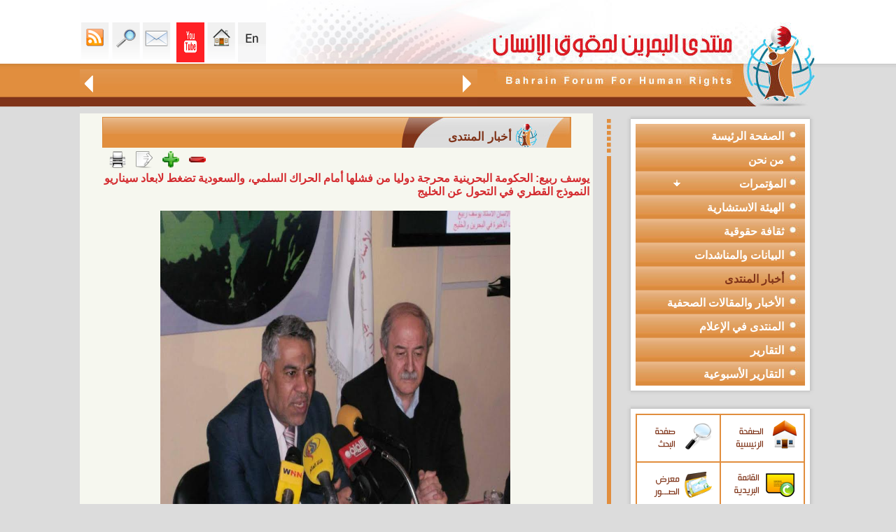

--- FILE ---
content_type: text/html; charset=UTF-8
request_url: https://bfhr.org/article.php?id=379&cid=21
body_size: 181444
content:
<html dir="rtl">
<head>
<meta http-equiv="Content-Language" content="ar-lb">
<meta http-equiv="Content-Type" content="text/html; charset=utf-8">
<title>منتدى البحرين لحقوق الانسان</title>
<meta name="keywords" content="منتدى البحرين لحقوق الانسان">
<meta name="description" content="منتدى البحرين لحقوق الانسان">
<link rel="canonical" href="https://bfhr.org/article.php?id=379&cid=21" />
<meta property="fb:app_id" content="410073249122986"/>
<meta property="fb:admins" content="100002978751527" />
<meta property="og:title" content="يوسف ربيع: الحكومة البحرينية محرجة دوليا من فشلها أمام الحراك السلمي، والسعودية تضغط لابعاد سيناريو النموذج القطري في التحول عن الخليج" />
<script type="text/javascript" src="jwplayer/swfobject.js"></script>
<script type="text/javascript" src="jwplayer/jwplayer.js"></script>
<meta property="og:url" content="http://bfhr.org/article.php?id=379&cid=21" />
<meta property="og:type" content="article" />
<meta property="og:site_name" content="موقع منتدى البحرين لحقوق الإنسان" />
<meta property="og:description" content=" " />

<meta content="http://bfhr.org/uploaded/essaysimages/small/lvl220140109072502.jpg" property="og:image">
<link rel="stylesheet" type="text/css" href="includes/css/css.css">
<script type="text/javascript" src="includes/print.js"></script>
<script type="text/javascript">currentselection= "firstid";</script>
<!-- Go to www.addthis.com/dashboard to customize your tools -->
<script type="text/javascript" src="//s7.addthis.com/js/300/addthis_widget.js#pubid=ra-548166f55238bd11" async="async"></script>
<script language="javascript">
function changestatus(blockid) {
if(document.getElementById(blockid).style.display == 'none') {
document.getElementById(blockid).style.display = 'block';
}
else {
document.getElementById(blockid).style.display = 'none';
}

}
</script>
<!-- Google tag (gtag.js) --> <script async src="https://www.googletagmanager.com/gtag/js?id=G-3PKFRF5N10"></script> 
<script> window.dataLayer = window.dataLayer || []; function gtag(){dataLayer.push(arguments);} gtag('js', new Date()); gtag('config', 'G-M0DXDYM69M'); </script>
<style>
.nbv
{
font-size:12px;float:left; font-family:tahoma;

    width: 400px;
}

.ng{
font-size:12px;
float:left; font-family:tahoma;
width: 140px;

}

.ng2{
    font-size:18px;
    float:left;
    font-family:tahoma;
    width: 140px;
    margin: 10px;
}
</style>
<script language="javascript">
function changestatus(blockid) {
if(document.getElementById(blockid).style.display == 'none') {
document.getElementById(blockid).style.display = 'block';
}
else {
document.getElementById(blockid).style.display = 'none';
}

}
</script>
<script>
var textFontSize=15;
function fontUp()
	{ 

	if(textFontSize==30) return;
//	document.getElementById().innerHTML.
	document.getElementById('textFontSize1').style.fontSize=(++textFontSize);
	document.getElementById('textFontSize2').style.fontSize=(++textFontSize);
//	document.getElementById('textFontSize3').style.fontSize=(++textFontSize);
	}
function fontDown()
	{ if(textFontSize==15) return;
	document.getElementById('textFontSize1').style.fontSize=(--textFontSize);
	document.getElementById('textFontSize2').style.fontSize=(--textFontSize);
//	document.getElementById('textFontSize3').style.fontSize=(--textFontSize);
	}
</script>
<SCRIPT LANGUAGE="JavaScript">
function popUp(URL) {
day = new Date();
id = day.getTime();
eval("page" + id + " = window.open(URL, '" + id + "', 'toolbar=0,scrollbars=0,location=0,statusbar=0,menubar=0,resizable=1,width=500,height=300,left = 10,top = 20');");
}
</script>
</head>
<body leftmargin="0" topmargin="0" marginwidth="0" marginheight="0"  rightmargin="0" bottommargin="0">
<!---- Container ---->

					<script language="javascript">
					
					function keyboard(){
							window.showModalDialog("includes/keybord.html",parent.document.all.txtSearch, "dialogWidth:315px; dialogHeight:186px;help:0;status:no;scroll:no; dialogLeft:250px;dialogTop:100px;");
						}
				
					function getme(ctr)
					{
						dvcontainer.innerHTML =ctr;
						dvvote.style.display="none";
					}
					function LTrim(str)
					{
						var whitespace = new String(" \t\n\r");
						var s = new String(str);
						if (whitespace.indexOf(s.charAt(0)) != -1) {
						var j=0, i = s.length;
						while (j < i && whitespace.indexOf(s.charAt(j)) != -1)
						j++;
						s = s.substring(j, i);
						}
						return s;
					}

					function RTrim(str)
					{	
						var whitespace = new String(" \t\n\r");
						var s = new String(str);
						if (whitespace.indexOf(s.charAt(s.length-1)) != -1) {
							var i = s.length - 1;       // Get length of string
							while (i >= 0 && whitespace.indexOf(s.charAt(i)) != -1)
							i--;
							s = s.substring(0, i+1);
						}
						return s;
					}
					function Trim(str)
					{
						return RTrim(LTrim(str));
					}
					</script>
<table border="0" width="100%" cellspacing="0" cellpadding="0" height="100%" dir="ltr">
	<tr>
		<td class="tdleft"></td>
		<td >
		<table border="0" width="988" cellspacing="0" cellpadding="0" height="100%">
			<tr>
				<td height="100%">
				<table border="0" width="100%" cellspacing="0" cellpadding="0">
					<tr>
						<td>
						<!--webbot bot="Include" U-Include="includes/header.htm" TAG="BODY" startspan -->
<script>
function toggle_visibility(id,imgp) {
var e = document.getElementById(id);
if(e.style.display == 'none'){
		e.style.display = 'block';	
		document.getElementById(imgp).innerHTML="<div class='menudiv'><a href='javascript:toggle_visibility(\""+id+"\",\""+imgp+"\")'>	<img style='CURSOR: hand' border='0' src='synimages/collapse.png'></a></div>";
	}	
	else{
		e.style.display = 'none';
		document.getElementById(imgp).innerHTML="<div class='menudiv'><a href='javascript:toggle_visibility(\""+id+"\",\""+imgp+"\")'><img style='CURSOR: hand' border='0' src='synimages/expand.png'></a></div>";	
	}	
}
</script>
<script language="javascript">
function movemarquee(way,mode){
if(mode==0){
	document.all.scrollbar.scrollAmount=0;
}
else {
	document.all.scrollbar.direction=''+way+''; 
	document.all.scrollbar.scrollAmount=2;	
	}
}

</script>
		<table border="0" cellpadding="0" cellspacing="0" width="999" dir="rtl">
		<tr><td>
<table border="0" cellpadding="0" cellspacing="0" width="100%" dir="rtl">
			<tr>
                <td background="synimages/bfhr_05.jpg" width="483" height="152">
                	<img src="synimages/bfhr_05.jpg" width="483" height="152">
                </td>
				<td width="100%">
				<table border="0" cellpadding="0" cellspacing="0" width="100%" dir="rtl">
					<tr>
						<td>
			<table border="0" cellpadding="0" cellspacing="0" width="100%" dir="rtl">
				<tr>
					<td>
			<img src="synimages/bfhr_04.jpg" width="300" height="91" alt=""></td>
					<td width="36%" bgcolor="#FEFEFF" align="left" valign="bottom">
					<table border="0" cellpadding="2" cellspacing="0">
			<tr>
			<td>
		<a class="linktop" href="english">
			<img src="synimages/en.gif" width="40" height="57"   border="0"></a></td>
			<td>
		<a class="linktop" href="index.php">
			<img src="synimages/bfhr_16.gif" width="40" height="57"  border="0"></a></td>
				<td>
				<a class="linktop" href="https://www.youtube.com/channel/UC7AegufdwAivfiAlm0V54AA">
			<img src="synimages/youtube.png" width="40" height="57"  border="0"></a></td>
				<td>
				<td>
				<a class="linktop" href="/cdn-cgi/l/email-protection#f79e999198b795919f85d9988590">
			<img src="synimages/bfhr_14.gif" width="40" height="57"  border="0"></a></td>
				<td>
				<a class="linktop" href="search.php">
				<img src="synimages/bfhr_12.gif" width="40" height="57"  border="0"></a></td>
				<td>
		<a class="linktop" href="rssinfo.php">
		<img src="synimages/bfhr_10.gif" width="40" height="57"  border="0" title="RSS"></a></td>
			</tr>
		</table>
								</td>
				</tr>
			</table>
								</td>
					</tr>
					<tr>
						<td height="61" background="synimages/bfhr_07.jpg">
			<table border="0" cellpadding="4" cellspacing="0" width="100%" dir="rtl">
				<tr>
					<td>
			<img src="synimages/bfhr_30.gif" width="17" height="27" onclick="movemarquee('right',1,'whatsnew')"></td>
					<td width="100%">
					<marquee width="455px" id='scrollbar' direction='right' onmouseover='this.stop()'
onmouseout='this.start()' scrollamount='3' scrolldelay='25'>
<table border='0' cellspacing='0' cellpadding='0' dir='rtl'>
	<tr><td><a href='article.php?id=1241&cid=34' class='marqlink' title='تابع منتدى البحرين لحقوق الانسان التدهور الخطير خلال الفترة الماضية في الوضع الصحي للأستاذ حسن مشيمع الأمين العام لحركة الحريات والديمقراطية (حق)، وما رافق ذلك من إجراءات تمثل إهمالًا طبيًا جسيمًا بحقّه مِن قِبَل السلطات الرسمية، إلى جانب استهداف ممنهج لأفراد عائلته وكل من أبدى تضامنًا إنسانيًا معه.'>بيان حقوقي حول الوضع الصحي الخطير للأستاذ حسن مشيمع واستهداف عائلته والمتضامنين معه</a></td><td><img src='synimages/logoicon.gif' hspace='20'></td><td><a href='article.php?id=1240&cid=34' class='marqlink' title='في اليوم العالمي لحقوق الإنسان، يستحضر المجتمع الدولي مبادئ الإعلان العالمي لحقوق الإنسان بوصفها الإطار الأساسي الذي يضمن الكرامة الإنسانية ويشكّل حجر الزاوية لأي نظام قانوني يسعى لتحقيق العدالة والمساواة. وبهذه المناسبة، يؤكّد منتدى البحرين لحقوق الإنسان على واقع استمرار امتناع سلطات البحرين عن الوفاء بالتزاماتها الحقوقية الأساسية، رغم عضويتها في منظومة الأمم المتحدة وتصديقها على عدد من الاتفاقيات الدولية الملزِمة.'>بين الإعلان العالمي والواقع: حقوق منتهكة وسياسات قمعية.. بيان لمنتدى البحرين بمناسبة اليوم العالمي&nbsp;لحقوق&nbsp;الإنسان</a></td><td><img src='synimages/logoicon.gif' hspace='20'></td><td><a href='article.php?id=1239&cid=3' class='marqlink' title='نظّم منتدى البحرين لحقوق الانسان ندوة افتراضية باللغة الانكليزية بعنوان منظور حقوقي: التقرير الرابع للبحرين إلى لجنة مناهضة التعذيب بتاريخ 13 نوفمبر/ تشرين الثاني 2025، وذلك على ضوء جلسة لجنة الأمم المتحدة لمناهضة التعذيب حول البحرين، التي ستعقد في مدينة جنيف بتاريخ 18 نوفمبر/ تشرين الثاني 2025.'>ندوة افتراضية باللغة الانكليزية بعنوان منظور حقوقي: التقرير الرابع للبحرين إلى لجنة مناهضة التعذيب</a></td><td><img src='synimages/logoicon.gif' hspace='20'></td><td><a href='article.php?id=1238&cid=34' class='marqlink' title='رغم المفردات التي يراد من خلالها التعبير عن &amp;quot;الإيجابية&amp;quot; في التعاطي مع المنظمات الأهلية فإنَّ التعميم الصادر عن وزارة التنمية الاجتماعية البحرينية برقم (13) لسنة 2025 يفرض عددا من المحددات الإدارية التي تقوض النشاط المدني ويجعله خاضع للتقديرات السياسية الرسمية بما يخلق مزيد من مناخات القلق والخوف خشية المسائلة للعاملين في تلك المنظمات، ويزيد من اضعاف دور المجتمع المدني ويساهم في مزيد من تقييد حرية التعبير عن الرأي.'>تعليق لمنتدى البحرين على التعميم رقم (13) لسنة 2025 الصادر عن وزارة التنمية الاجتماعية</a></td><td><img src='synimages/logoicon.gif' hspace='20'></td><td><a href='article.php?id=1237&cid=34' class='marqlink' title='إنّ حملة الاستدعاءات والاعتقالات التعسفية التي باشرتها حكومة البحرين بحق مواطنين على خلفية حضور تشييع البحار الضحية عبد الله حسن يوسف، أو التعبير عن رأيٍ ناقد للرواية الرسمية حول وفاة الضحية، تشكّل انحرافًا خطيرًا عن الالتزامات الدولية التي تعهّدت بها البحرين وتؤكّد على استمرار التوجّه القمعي للحكومة الذي يستهدف ممارسة الحق في حرية الرأي والمشاركة في الشأن العام.'>حملة أمنية بدلاً من التحقيق المستقل!.. بعد حادثة وفاة البحار عبد الله حسن يوسف</a></td><td><img src='synimages/logoicon.gif' hspace='20'></td><td><a href='article.php?id=1236&cid=3' class='marqlink' title='استمرت قضية إسقاط الجنسية في البحرين في إثارة القلق الحقوقي محليًا ودوليًا، بعدما تحولت الجنسية من حق قانوني للمواطن إلى وسيلة تستخدمها السلطات لمعاقبة المعارضين والنشطاء. هذه الممارسات خلّفت آثارًا إنسانية قاسية على عشرات الأسر التي وجد بعض أفرداها أنفسهم بلا هوية أو وطن، فيما يدفع بعض الأطفال الثمن الأكبر نتيجة حرمانهم من حقهم الطبيعي في الانتماء.rnrn'>البحرين ومعاناة عديمي الجنسية: انتهاك ممنهج للحقوق الإنسانية</a></td><td><img src='synimages/logoicon.gif' hspace='20'></td><td><a href='article.php?id=1235&cid=3' class='marqlink' title='لم تكن التحولات التي شهدتها البحرين بعد عام 2011 مجرد استجابة ظرفية لموجة الاحتجاجات التي اجتاحت المنطقة، بل كانت محطة فارقة في صياغة نموذج متشابك ومعقد للدولة الأمنية. هذا النموذج لم يقتصر على تعزيز أجهزة الأمن والقمع المباشر فحسب، بل امتد ليشكل منظومة متكاملة تعيد ترتيب العلاقة بين المواطن والدولة، وتعيد تعريف مفهومي الأمن والولاء، وفق سجل طويل من قمع الحقوق والحريات الأساسية.rnrn'>البحرين ونموذج الدولة الأمنية: تداعيات ما بعد 2011</a></td><td><img src='synimages/logoicon.gif' hspace='20'></td><td><a href='article.php?id=1234&cid=49' class='marqlink' title='التعذيب هو أحد أبشع الجرائم التي تنتهك الكرامة الإنسانية، وتتعارض مع كافة القيم الأخلاقية والقوانين الدولية. إنه ليس فقط اعتداء على جسد الإنسان، بل هو أيضاً تدميرٌ لنفسيته، وإهانةٌ لإنسانيته، وتخويفٌ للمجتمع بأسره. ولهذا، فإن مناهضة التعذيب لا يمكن أن تُترك لأفراد أو منظمات بعينها، بل هي مسؤولية جماعية تستدعي تضافر جهود الجميع، من مؤسسات الدولة إلى المواطنين العاديين.rnrn'>مناهضة التعذيب: مسؤولية جماعية</a></td><td><img src='synimages/logoicon.gif' hspace='20'></td><td><a href='article.php?id=1233&cid=4' class='marqlink' title='يؤكّد منتدى البحرين لحقوق الإنسان على ضرورة كشف ملابسات الحادث البحري الذي وقع بتاريخ 20 أكتوبر/ تشرين الأول 2025 بالقرب من منطقة فشت العظم; البحرية في البحرين، حيث أدى قيام أحد القوارب التابعة لخفر السواحل البحريني بصدم قارب مدني كان على متنه أربعة مواطنين إلى فقدان المواطن عبد الله حسن يوسف'>بيان منتدى البحرين لحقوق الإنسان بشأن الحادث البحري وفقدان أحد المواطنين</a></td><td><img src='synimages/logoicon.gif' hspace='20'></td><td><a href='article.php?id=1232&cid=4' class='marqlink' title='تطالب7 منظمات حقوقية من ضمنها منتدى البحرين لحقوق الانسان بالإفراج الفوري عن المعارض البحريني علي الشويخ، المسجون في البحرين منذ عام 2018 بعد تسليمه غير القانوني من هولندا. كما تحث هذه المنظمات الحكومة الهولندية على تحمل مسؤوليتها في ترحيله غير القانوني والتحرك العاجل لضمان حريته.'>من بينها منتدى البحرين، 7 منظمات حقوقية تطالب: يجب على البحرين إطلاق سراح المعارض البحريني المُرحّل علي الشويخ</a></td><td><img src='synimages/logoicon.gif' hspace='20'></td><td><a href='article.php?id=1231&cid=4' class='marqlink' title='ببالغ الغضب والاستنكار تعلن التنظيمات والشبكات الموقعة على هذا البيان إدانتها الصارخة للجريمة النكراء التي اقترفها الكيان الصهيوني ضد أسطول الصمود العالمي، مساء يوم الأربعاء وصباح الخميس 1 و2 أكتوبر 2025، بعد اعتراضه لسفنه في المياه الدولية، والهجوم على المشاركين والمشاركات المتواجدين على متنها واختطافهم، واقتيادهم قسرا إلى ميناء أسدود بالأراضي المحتلة.'>عريضــــــة ل 98 منظمة وشبكة    من أجل الحرية الفورية للمشاركين في أسطول الصمود العالمي المختطفين من طرف قوات الاحتلال الصهيوني  من أجل وقف حرب الإبادة على غزة  من أجل التنفيذ الفوري لقرارات القضاء الدولي ضد المسؤولين الصهاينة&nbsp;</a></td><td><img src='synimages/logoicon.gif' hspace='20'></td><td><a href='article.php?id=1230&cid=4' class='marqlink' title='نحن منظمات حقوق الإنسان الموقعة أدناه نثمن مبادرة الأمين العام للأمم المتحدة السيد انطونيو غوتيريش التي أطلقها في 12 آذار الماضي بمناسبة الذكرى السنوية&nbsp; الثمانين لتأسيس منظمة الأمم المتحدة سنة 1945، والتي أشار فيها إلى أن العالم يشهد اليوم &amp;quot; اعتداءات على مقاصد ومبادئ ميثاق الأمم المتحدة بشكل غير مسبوق،'>126 منظمات حقوقية ومدنية تدعم مبادرة الأمين العام للأمم المتحدة وتطالبه باشراك المجتمع المدني فعليًا في هذه العملية الإصلاحية الساعية إلى</a></td><td><img src='synimages/logoicon.gif' hspace='20'></td><td><a href='article.php?id=1229&cid=1' class='marqlink' title='إنّ لمناسبة عاشوراء في البحرين كل سنة نصيباً خاصّاً من الانتهاكات الحكومية التي تستهدف تعسفياً مظاهر إحياء المناسبة بشكل عام وتستهدف بعض المنظّمين والمشاركين في الفعاليات العاشورائية لاسيّما الشخصيات الدينية، في انتهاك صارخ للحريات الدينية وللحق في ممارسة الشعائر الدينية، التي ينص عليها الإعلان العالمي لحقوق الانسان والعهد الدولي الخاص بالحقوق المدنية والسياسية.rnrn'>تقرير مشترك لمنتدى البحرين ومنظمة سلام حول انتهاكات عاشوراء: عقدة الانتهاكات الموسمية</a></td><td><img src='synimages/logoicon.gif' hspace='20'></td><td><a href='article.php?id=1228&cid=1' class='marqlink' title='نظّم منتدى البحرين لحقوق الانسان بالتعاون مع منظمة سلام للديمقراطية وحقوق الانسان ندوة إلكترونية لتدشين التقرير المشترك بعنوان &amp;amp;amp;quot;البحرين: عقدة الانتهاكات الموسمية لعاشوراء&amp;amp;amp;quot;، حول الانتهاكات الحكومية التي استهدفت مناسبة عاشوراء لعام 2025م 1447ه.'>الندوة الإلكترونية لتدشين تقرير عاشوراء بعنوان ;البحرين: عقدة الانتهاكات الموسمية لعاشوراء</a></td><td><img src='synimages/logoicon.gif' hspace='20'></td><td><a href='article.php?id=1227&cid=4' class='marqlink' title='حذرت 120 شبكة ومنظمة حقوقية موقعة على بيان صدر بتاريخ 29 تموز/يوليو الجاري &nbsp;من الكارثة الإنسانية المتفاقمة في قطاع غزة، حيث تفتك المجاعة بالأطفال، والنساء الحوامل، وكبار السن، والمرضى، نتيجة المنع المتواصل من قبل قوات الاحتلال الإسرائيلي لدخول المساعدات الإنسانية والإغاثية منذ الثاني من مارس/آذار 2025. هذا الحصار الذي يُنذر بموت جماعي وشيك في القطاع.rnrn'>بينهم منتدى البحرين لحقوق الانسان.. 120 شبكة ومنظمة حقوق الإنسان تطالب بوقف فوري لمجزرة التجويع في قطاع غزة الفلسطيني</a></td><td><img src='synimages/logoicon.gif' hspace='20'></td><td><a href='article.php?id=1226&cid=3' class='marqlink' title='على الرغم من أنَّ المادة (22) من دستور البحرين التي تنص على أنَّ &amp;quot;حرية الضمير مطلقة، وتكفل الدولة حرمة دور العبادة، وحرية القيام بشعائر الأديان والمواكب والاجتماعات الدينية طبقا للعادات المرعية في البلد&amp;quot; من المفترض أن تكون كافية لقطع الطريق أمام أي انتهاكات تمس الحريات الدينية -جريا على العادة السنوية لوزارة الداخلية في التعدي- إلا أنَّ صور الاضطهاد الطائفي بمختلف أشكالها ظلت خاضعة لمزاج السياسات الرسمية.rnrn'>البحرين: الانتهاكات العاشورائية.. الحاجة لضمانات دستورية</a></td><td><img src='synimages/logoicon.gif' hspace='20'></td><td><a href='article.php?id=1225&cid=3' class='marqlink' title='منذ سنوات خلت، وملف معتقلي الرأي يتحرك بين الوعود المتكررة لإنهاء الملف، وأحد مصاديق تلك الوعود هي في الحديث عن &amp;quot;العقوبات البديلة&amp;quot; الذي لم تذهب الحكومة لتطبيقه بشكل سريع، بل وأوجدت المنغصات حتى في صور تطبيقه، وهنا نستذكر قاعدة حقوقية أساسية: الحرية الكاملة وجبر الضرر حق أصيل لكافة سجناء الرأي، تطبيق الإجراءات التي هي من نصيب السجناء الجنائيين ليست الحل الأمثل لإقفال الملف.rnrn'>البحرين: اليوم التالي للإفراج عن المعتقلين السياسيين؟</a></td><td><img src='synimages/logoicon.gif' hspace='20'></td><td><a href='article.php?id=1224&cid=1' class='marqlink' title='نظّم منتدى البحرين لحقوق الإنسان ندوة افتراضية في مناسبة اليوم العالمي لمساندة ضحايا التعذيب، 26 يونيو/ حزيران 2025، تحدّث فيها كل من غنى رباعي الباحثة في منتدى البحرين لحقوق الانسان، ابتسام الصايغ مسؤولة الرصد والتوثيق في منظمة سلام للديمقراطية وحقوق الانسان، وزينب خميس رئيسة لجنة الرصد والتوثيق في الجمعية البحرينية لحقوق الإنسان، بإدارة الاعلامي أحمد المتغوّي.'>ندوة لمنتدى البحرين في مناسبة اليوم العالمي لمساندة ضحايا التعذيب</a></td><td><img src='synimages/logoicon.gif' hspace='20'></td><td><a href='article.php?id=1223&cid=34' class='marqlink' title='يدين منتدى البحرين لحقوق الإنسان الإجراءات القمعية التي ارتكبتها الأجهزة الأمنية في البحرين بحق المواطنين الذين عبّروا عن حقّهم في حرية ممارسة الشعائر الدينية.'>منتدى البحرين لحقوق الإنسان: تعليق على الانتهاكات العاشوائية&nbsp;في&nbsp;الدراز</a></td><td><img src='synimages/logoicon.gif' hspace='20'></td><td><a href='article.php?id=1222&cid=4' class='marqlink' title='تدين الشبكات والمنظمات الحقوقية الموقعة أدناه العدوان الإسرائيلي على الجمهورية الإسلامية الإيرانية، الذي نُفذ فجر يوم الجمعة الموافق 13 حزيران/يونيو، واستهدف منشآت نووية واقتصادية ومدنية وعسكرية، وذلك بدعمٍ وتواطؤ من قبل الولايات المتحدة الأمريكية.rnrn'>بينهم منتدى البحرين لحقوق الانسان.. 99 شبكة ومنظمات حقوقية تدين العدوان الإسرائيلي على إيران  وتطالب بوقف فوري لإطلاق النار</a></td><td><img src='synimages/logoicon.gif' hspace='20'></td><td><a href='article.php?id=1221&cid=34' class='marqlink' title='يدين منتدى البحرين لحقوق الانسان الاستهداف العسكري الإسرائيلي لمبنى هيئة الإذاعة والتلفزيون الإيراني في العاصمة الإيرانية طهران، حيث قام كيان الاحتلال الصهيوني بقصف مبنى التلفزيون الإيراني عصر اليوم 16 حزيران/ يونيو 2025 أثناء تواجد العاملين في القناة داخل المبنى، وتمّ توثيق القصف مباشرةً على الهواء في جريمة مشهودة أخرى تضاف إلى جرائم الكيان الصهيوني.'>يدين منتدى البحرين لحقوق الانسان الاستهداف العسكري الإسرائيلي لمبنى هيئة الإذاعة والتلفزيون الإيراني في العاصمة الإيرانية طهران.</a></td><td><img src='synimages/logoicon.gif' hspace='20'></td><td><a href='article.php?id=1220&cid=21' class='marqlink' title='ينشر منتدى البحرين لحقوق الإنسان تقريره الإداري والأدبي السنوي ٢٠٢٤، وهو تقرير مكون ٢٢ صفحة&nbsp; يشمل أنشطته في التقارير الخاصة أو العامة واستكمال قواعد بيانات الانتهاكات الحقوقية للمشاركة بها في أنشطة خاصة بمجلس حقوق الإنسان أو فعاليات حقوقية متنوعة وايصالها للجهات الحقوقية والدولية ذات العلاقة، بالإضافة لتفاصيل تنظيمه عدد من الأنشطة والفعاليات الحقوقية.rnrn'>التقرير الإداري لمنتدى البحرين في سنة 2024</a></td><td><img src='synimages/logoicon.gif' hspace='20'></td><td><a href='article.php?id=1219&cid=4' class='marqlink' title='تواصل قوات الاحتلال ج ا رئم الإبادة الجماعية ضد سكان قطاع غزة من قتل الأطفال والنساء، واستهداف العائلات، وتدمير البنية التحتية وم ا ركز الإيواء، وفرض الحصار الشامل والتجويع بقصد إهلاك سكان القطاع جزئياً أو كلياً، حيث بلغت حصيلة الشهداء أكثر من 53 ألفًا، إضافة إلى نحو 100 ألف جريح، وتدمير ما يفوق 80 ٪ من المباني السكنية، وتهجير مئات الآلاف قسريًا داخل القطاع.rnrn'>155 شبكة ومنظمة حقوقية ومدنية تدعو للإفراج&nbsp;عن الناشطين على سفينة الحرية &amp;quot;مادلين&amp;quot; وإرسال المزيد منها ومساندة المسيرات&nbsp;الراجلة إلى رفح لكسر الحصار وإدخال المساعدات الإنسانية إلى غزة</a></td><td><img src='synimages/logoicon.gif' hspace='20'></td><td><a href='article.php?id=1218&cid=3' class='marqlink' title='أصدر منتدى البحرين لحقوق الانسان بالتعاون مع الباحث عباس المرشد دراسة حقوقية بعنوان &amp;quot;الهندسات السياسية لتصفية الهوية الشيعية في البحرين&amp;quot; حول كيفية تحوّل الاضطهاد الطائفي ضد الشعب البحراني إلى &amp;quot;حرب تصفية هوية الشعب البحراني&amp;quot;.rnrn'>تقرير خبري حول دراسة حقوقية من اصدار منتدى البحرين بالتعاون مع الباحث عباس المرشد بعنوان &amp;quot;الهندسات السياسية لتصفية الهوية الشيعية في البحرين&amp;quot;</a></td><td><img src='synimages/logoicon.gif' hspace='20'></td><td><a href='article.php?id=1217&cid=1' class='marqlink' title='انضم منتدى البحرين لحقوق الانسان إلى الشبكة العالمية من المنظمات غير الحكومية في التحالف من أجل المحكمة الجنائية الدولية.rnrn'>منتدى البحرين عضواً جديداً في التحالف من أجل المحكمة الجنائية الدولية&nbsp;</a></td><td><img src='synimages/logoicon.gif' hspace='20'></td><td><a href='article.php?id=1216&cid=4' class='marqlink' title='يواجه قطاع غزة حرب عدوانية &nbsp;إبادة جماعية متواصلة لليوم &nbsp;576في ظل ظروف إنسانية وصحية صعبة نتيجة استمرار قوات الاحتلال الإسرائيلي تشديد حصارها على قطاع غزة لليوم 64، و إغلاق كافة المعابر أمام مختلف المساعدات الإنسانية والمواد الأساسية و الغذائية والأدويةrn'>بينهم منتدى البحرين لحقوق الإنسان، 108 شبكة ومنظمة حقوقية تناشد عوة مجلس الأمن &nbsp;للتحرك العاجل لوقف الإبادة الجماعية وإنهاء الحصار وإنقاذ الحياة في غزة في ظل انتشار المجاعة</a></td><td><img src='synimages/logoicon.gif' hspace='20'></td><td><a href='article.php?id=1215&cid=34' class='marqlink' title='مرة أخرى تقدم السلطات الأمنية على التوقيف التعسفي للمنشد الديني مهدي سهوان على خلفية إلقائه لقصائد موكبية، في استمرار لسياسة الاستهدافات الموسمية للحريات الدينية لأسباب سياسية؛ وذلك بعد مشاركته في ذكرى استشهاد أمير المؤمنين الإمام علي (ع)؛ حيث أمرت النيابة العامة بتمديد توقيفه أسبوعين إضافيين ليصير المجموع ثلاثة أسابيع منذ احتجازه تعسفيا في 25 مارس/آذار 2025.'>البحرين: توقيف المنشد الديني مهدي سهوان.. الحريات الدينية في مرمى الاستهداف من جديد</a></td><td><img src='synimages/logoicon.gif' hspace='20'></td><td><a href='article.php?id=1214&cid=4' class='marqlink' title='نحن مجموعة من المنظمات الحقوقية نتوجه إليكم من خلال هذا النداء العاجل في ظل ما يشهده الساحل السوري وفي مناطق أخرى، من تصاعد مروّع لأعمال العنف والاقتتال المسلح بين مسلحي مجلس الساحل وإدارة العمليات العسكرية خلال الساعات الماضية، الذي خلف وراءه مآسي إنسانية لا يمكن للضمير الإنساني السكوت عنها.'>105 منظمات حقوقية تصدر بيان إدانة واستغاثة عاجلة إلى المجتمع الدولي والانساني بشأن المجازر والانتهاكات في الساحل السوري بتاريخ&nbsp; ٦ &ndash; ٧ أذار ٢٠٢٥ ومازالت مستمرة حتى تاريخ اصدار هذا البيان</a></td><td><img src='synimages/logoicon.gif' hspace='20'></td><td><a href='article.php?id=1213&cid=4' class='marqlink' title='أصدرت منظمة سلام للديمقراطية وحقوق الإنسان إلى جانب 22 منظمة شريكة رسالة إلى ملك البحرين حمد بن عيسى آل خليفة، تدعو فيها الحكومة إلى تعديل قانون الجنسية لعام 1963 لمنح الأمهات البحرينيات الحق المتساوي في منح جنسيتهن لأولادهن. إن هذا التمييز الذي طال أمده له عواقب وخيمة على الأمهات البحرينيات وأطفالهن وعائلاتهن، وكذلك على المجتمع البحريني الأوسع.rnrn'>بمناسبة اليوم العالمي للمرأة  ٢٣ منظمة حقوقية بينهم منتدى البحرين لحقوق الانسان&nbsp;تخاطب ملك البحرين لمنح الأمهات البحرينيات الحق المتساوي في منح جنسيتهن لأولادهن</a></td><td><img src='synimages/logoicon.gif' hspace='20'></td><td><a href='article.php?id=1212&cid=1' class='marqlink' title='لتسعة أسابيع متتالية، منعت السلطات الرسمية في البحرين إقامة صلاة الجمعة المركزية التي تقام في مسجد الإمام الصادق (عليه السلام) في منطقة الدراز كل يوم جمعة، وذلك بدأً من يوم الجمعة 04 أكتوبر/ تشرين الأول 2024 وآخرها كان يوم الجمعة 29 نوفمبر/ تشرين الثاني 2024 &nbsp;حتى تاريخ كتابة هذا التقرير.'>البحرين: تقرير موجز حول منع إقامة صلاة الجمعة لأسابيع متتالية</a></td><td><img src='synimages/logoicon.gif' hspace='20'></td><td><a href='article.php?id=1211&cid=34' class='marqlink' title='رصد منتدى البحرين لحقوق الانسان 180 حالة اعتقال تعسّفي حصلت في البحرين خلال شهرَي سبتمبر/ أيلول وأكتوبر/ تشرين الأول 2024، من بينها 10 حالات اعتقال مواطنين تحت سن الـ18 سنة، و6 حالات اعتقال علماء دين، وذلك على خلفية تعبيرهم عن الرأي أو المشاركة في فعاليات سلمية إمّا تضامناً مع غزة ولبنان وتنديداً بالعدوان الإسرائيلي عليهما وجرائم الحرب التي يرتكبها الكيان الصهيوني بحق المدنيين، أو تضامناً مع معتقلي الرأي في سجون البحرين الذين يتعرّضون للتضييق وسوء المعاملة في ظل استمرار عدد كبير منهم بالاعتصام داخل السجون تحديداً في المباني 6، 7، و9 في سجن جَو المركزي.'>البحرين: تصاعد عدد الاعتقالات التعسفية تزامناً مع الفعاليات الشعبية المندّدة بجرائم الحرب الإسرائيلية بحق المدنيين في غزة ولبنان</a></td><td><img src='synimages/logoicon.gif' hspace='20'></td><td><a href='article.php?id=1210&cid=34' class='marqlink' title='يدين منتدى البحرين لحقوق الانسان الاستهدافات العسكرية الإسرائيلية المتكررة لأفراد الدفاع المدني في لبنان والتي كان آخرها اليوم &nbsp;4 تشرين الأول/ أكتوبر 2024 حيث أغار طيران جيش العدو الإسرائيلي على فرق الدفاع المدني أثناء قيامهم بانتشال الشهداء والجرحى من موقع القصف الإسرائيلي على الضاحية الجنوبية لبيروت الذي حصل في الليلة التي سبقت، كما أغار العدوان الإسرائيلي على مركز الدفاع المدني &rsquo;الهيئة الصحية الإسلامية&rsquo; في قرية خربة سِلم جنوب لبنان بالإضافة إلى استهداف سيارات إسعاف الدفاع المدني التي كانت متوقفة في باحة مستشفى مرجعيون جنوب لبنان، ممّا أسفر عن سقوط شهداء وجرحى من أفراد الدفاع المدني.'>يدين منتدى البحرين لحقوق الانسان الاستهدافات العسكرية الإسرائيلية المتكررة لأفراد الدفاع المدني في لبنان</a></td><td><img src='synimages/logoicon.gif' hspace='20'></td><td><a href='article.php?id=1209&cid=34' class='marqlink' title='ويؤّكد المنتدى أنّ هذه الجريمة تعد جريمة حرب وفقاً للقانون الدولي الإنساني الذي ينظّم إطار العمليات العسكرية في ظروف النزاع المسلّح.'>يدين منتدى البحرين لحقوق الانسان الاستهداف العسكري الإسرائيلي المدمّر لمبنى قناة الصراط الفضائية في ضاحية بيروت الجنوبية.</a></td><td><img src='synimages/logoicon.gif' hspace='20'></td><td><a href='article.php?id=1208&cid=34' class='marqlink' title='اعتبرت المنظمات الحقوقية الموقعة على هذا البيان بأنَّ التفجيرات الجماعية التي أحدثها كيان الاحتلال والفصل العنصري الإسرائيلي في أجهزة البيجر واللاسلكي في يومي الثلاثاء والأربعاء (17-18 أيلول/سبتمبر2024) هي تنتهك القانون الدولي لحقوق الإنسان والقانون الدولي الإنساني بشكل فاضح وترتقي إلى جريمة الإبادة الجماعي.'>36 منظمة حقوقية: التفجيرات الجماعية لأجهزة البيجر في لبنان تنتهك القانون الدولي لحقوق الإنسان وترقى إلى جريمة الإبادة الجماعية ويجب محاسبة من أمر وخطط بتنفيذها</a></td><td><img src='synimages/logoicon.gif' hspace='20'></td><td><a href='article.php?id=1207&cid=34' class='marqlink' title='تعليق حسين نوح مسؤول الرصد في منتدى البحرين لحقوق الانسان على بيان وزارة الداخلية البحرينية حول اعتقال مواطنين خلال مشاركتهم في مسيرات سلمية'>تعليق حسين نوح مسؤول الرصد في منتدى البحرين لحقوق الانسان على بيان وزارة الداخلية البحرينية حول اعتقال مواطنين خلال مشاركتهم في مسيرات سلمية</a></td><td><img src='synimages/logoicon.gif' hspace='20'></td><td><a href='article.php?id=1206&cid=34' class='marqlink' title='استدعاءات واعتقالات والتحقيق بغرض الترهيب السياسي وتجريم الخطاب الديني.. وأزمة السجون إلى الواجهة مجدداً.'>التعليق الحقوقي حول مستجدات الانتهاكات - منتدى البحرين لحقوق الإنسان</a></td><td><img src='synimages/logoicon.gif' hspace='20'></td><td><a href='article.php?id=1205&cid=34' class='marqlink' title='تظهر الإفادات التي مازالت تصل من داخل السجون في البحرين من قبل معتقلي الرأي باستمرار بعض صور الانتهاكات، ومنها ما يتعلق بالانتهاكات *المتعلقة* بالحق في تلقي العلاج المناسب واللازم، أو نقل بعض السجناء المعتقلين السياسيين إلى المبنى رقم (2) والذي أصبح يعرف بـ (مبنى العزل) كأحد أشكال العقوبة، أو المنع من الذهاب *متجر المشتريات* (الكانتين) فضلا عن عدم توفير بعض احتياجاتهم الضرورية، ومؤخراً أعلن المحكومون بالإعدام التعسفي عن بدأهم الإضراب عن الطعام اليوم الخميس 04 يوليو/تموز احتجاجا على استمرار التضييق بحقهم والمطالبة بالسماح لهم بإحياء الشعائر الدينية وفق ماذكرته زوجة المحكوم بالإعدام محمد رمضان عبر تدوينة في منصة (إكس).'>التعليق الحقوقي رقم (2) لمنتدى البحرين: أسئلة حول استمرار سياسة الإفلات من العقاب</a></td><td><img src='synimages/logoicon.gif' hspace='20'></td><td><a href='article.php?id=1204&cid=1' class='marqlink' title='يظهر سجل البحرين الحقوقي، أنَّ ملف معتقلي الرأي، شكَّلت أرضيَّة لإنتاج العديد من الانتهاكات وتطويرها، ومنها: انتهاكات فردية، وانتهاكات جماعية، وانتهاكات تطال أقارب الضحية، فضلا عن أنَّ ذلك ساعد في ازدياد خطورة سياسة الإفلات من العقاب التي حظيت بخطٍّ تصاعدي من الحصانة السياسية والقضائية، وهو ما أوجد طبقة جديدة من المتورطين بالانتهاكات بينهم مدنيون إلى جوار العناصر الأمنية.'>تعليق حقوقي حول ملف معتقلي الرأي (1)</a></td><td><img src='synimages/logoicon.gif' hspace='20'></td><td><a href='article.php?id=1203&cid=1' class='marqlink' title='تأمّلت عوائل المعتقلين الذين لم يفرج عنهم في أبريل، بأن يتم الافراج عن أبناءهم أيضاً، حيث بدت الافراجات للوهلة الأولى بالنسبة لعوائل المعتقلين وكذلك بالنسبة للمتابعين للوضع الحقوقي والسياسي في البحرين، وكأنّها مقدّمة لخطوات إيجابية أخرى. ولكن وقفت الأمور عند ذلك الحد، واستمرّت السلطات باعتقال المزيد من المواطنين تعسفياً.'>البحرين: وتيرة انتهاكات حقوق الإنسان لا تُنبئ بإصلاحات حقوقية قريبة</a></td><td><img src='synimages/logoicon.gif' hspace='20'></td><td><a href='article.php?id=1202&cid=1' class='marqlink' title='ما زالت سلطات البحرين مستمرة في تجريم حرية الرأي والتعبير وفي محاسبة من يمارس هذا الحق وكأنّه جناية أو جنحة تستوجب استنفار أجهزة التحقيق، فيما لا تزال السلطات نفسها لا ترى أي مشكلة في ممارسات الأجهزة الأمنية الذين يرتكبون المخالفات والجنح وحتى الجنايات أحياناً بحق المواطنين السلميين ومعتقلي الرأي، فتُقابِل هذه الجرائم بالتغاضي عنها وإفلات مرتكبيها من العقاب.'>البحرين: الاستدعاء للتحقيق أداة لقمع الحريات</a></td><td><img src='synimages/logoicon.gif' hspace='20'></td><td><a href='article.php?id=1201&cid=34' class='marqlink' title='اشتكى عدد من المواطنين البحرينيين من عرقلة سفرهم بسبب شرط الموافقة الأمنية &quot;طلب تصريح سفر&quot; في حال رغبتهم بالسفر إلى الجمهورية العراقية لزيارة العتبات المقدسة، وهو إجراء جرى فرضه فترة انتشار جائحة كورونا بحق بعض الدول، ويعاد تسليط الضوء عليه بعد عودة رحلات الطيران المباشرة بين البلدين من خلال شركة طيران الخليج والتي توقفت منذ فترة كورونا أيضا.'>السلطات البحرينية تنتهك حرية التنقل باشتراط الموافقة الأمنية للعراق</a></td><td><img src='synimages/logoicon.gif' hspace='20'></td><td><a href='article.php?id=1200&cid=34' class='marqlink' title='تعرب منظمات  المجتمع المدني، الموقعة أدناه، عن ادانتها الشديدة وقلقها العميق إزاء الحملة &quot;الإسرائيلية&quot; المستمرة الهادفة إلى وضع قيود شديدة جدًا تشمل حظر وصول ممثلين/ممثلات عن المؤسسات الصحافية والإعلامية الدولية إلى قطاع غزة، فضلًا عن استهداف متعمد لكافة المؤسسات الصحافية والإعلامية المحلية والدولية، والتي راح ضحيته، خلال الأشهر الثمانية الماضية 148 صحافيًّا وصحافية، إضافة إلى تعمد اصابة واعتقال واحتجاز عشرات الصحافيين في ظروف غير إنسانية وتدمير مقار المؤسسات الصحافية في قطاع غزة بما يشمل مكاتب المؤسسات الصحافية الدولية.  '>111 منظمة وشبكة تدين المنظمات الموقعة أدناه الحملة &quot;الإسرائيلية&quot; الهادفة لاستمرار منع الصحافيين والمؤسسات الصحافية من تغطية الحرب العدوانية على قطاع غزة الصامد، والتي تؤشر لنوايا الاحتلال الإمعان في التطهير العرقي والإبادة الجماعية بحق المدنيين</a></td><td><img src='synimages/logoicon.gif' hspace='20'></td><td><a href='article.php?id=1199&cid=21' class='marqlink' title='وفيما يلي المداخلة الكاملة لغنى رباعي - الباحثة في منتدى البحرين لحقوق الإنسان'>غنى رباعي: نجدد الدعوة للإفراج عن المحكومين بالإعدام والمدنيين في سجن قرين العسكري</a></td><td><img src='synimages/logoicon.gif' hspace='20'></td><td><a href='article.php?id=1198&cid=21' class='marqlink' title='وفيما يلي المداخلة الكاملة لزينب خميس - رئيسة لجنة الرصد والتوثيق في الجمعية البحرينية لحقوق الإنسان'>زينب خميس: ضرورة جبر الضَّرر وصرف التَّعويضات وعودة السُّجناء المفرج عنهم لمقاعد الدِّراسة والعمل وعودتهم إلى الحياة الطَّبيعية</a></td><td><img src='synimages/logoicon.gif' hspace='20'></td><td><a href='article.php?id=1196&cid=21' class='marqlink' title='وفيما يلي المداخلة الكاملة لابتسام الصايغ - مسؤولة الرصد والتوثيق في منظمة سلام للديمقراطية وحقوق الإنسان'>ابتسام الصايغ: السجناء الذين خرجوا يحتاجون للدَّعم المادي والنفسي والاجتماعي</a></td><td><img src='synimages/logoicon.gif' hspace='20'></td><td><a href='article.php?id=1195&cid=21' class='marqlink' title='وفيما يلي مداخلة ديفين كيني الباحث في منظمة العفو الدولية'>العفو الدولية: لم يتغير كل شيء؛ فلا تزال الحكومة ترسم الخطوط الحمراء بخط عريض للغاية</a></td><td><img src='synimages/logoicon.gif' hspace='20'></td><td><a href='article.php?id=1194&cid=21' class='marqlink' title='نظم منتدى البحرين لحقوق الإنسان ندوة صحفية إلكترونية اليوم السبت بمشاركة شخصيات حقوقية متنوعة'>ندوة لمنتدى البحرين: تجدد الدعوة لإطلاق سراح السجناء وجبر الضرر وتعويض الضحايا</a></td><td><img src='synimages/logoicon.gif' hspace='20'></td><td><a href='article.php?id=1193&cid=34' class='marqlink' title='للمرة الثانية ترفض وزارة التنمية الاجتماعية ترشيح الرئيس السابق للجمعية البحرينية لحقوق الإنسان الأستاذ عبد الجليل يوسف لعضوية مجلس الإدارة للعامين (2024 - 2025).'>منتدى البحرين تعقيبا على تجدد تطبيق العزل السياسي بحق الرئيس السابق للجمعية البحرينية لحقوق الإنسان</a></td><td><img src='synimages/logoicon.gif' hspace='20'></td><td><a href='article.php?id=1192&cid=1' class='marqlink' title='نظم منتدى البحرين لحقوق الإنسان مساء السبت، 27 أبريل 2024، ندوة إلكترونية عبر منصته بالانستغرام بالتوازي مع حملة &quot;أطلقوا سجناء البحرين&quot;، بمشاركة الناشط علي مهنا وعضو شورى الوفاق سابقا يوسف ربيع والمتحدث باسم هيئة الأسرى جعفر يحيى، فيما أدار الحوار الإعلامية سندس الأسعد.'>منتدى البحرين لحقوق الإنسان في ندوة &quot;أطلقوا سجناء البحرين&quot;: دعوات للإفراج الفوري وغير المشروط عن كافة معتقلي الرأي وتحقيق العدالة الانتقالية</a></td><td><img src='synimages/logoicon.gif' hspace='20'></td><td><a href='article.php?id=1191&cid=21' class='marqlink' title='انضم منتدى #البحرين لحقوق الإنسان إلى التحالف العالمي لإنهاء حالات انعدام الجنسية'>منتدى البحرين ينضم للتحالف العالمي لإنهاء حالات انعدام الجنسية</a></td><td><img src='synimages/logoicon.gif' hspace='20'></td><td><a href='article.php?id=1190&cid=1' class='marqlink' title='نظم منتدى البحرين لحقوق الإنسان ندوة صحفية جرى بثها اليوم الجمعة بشأن المستجدات الأخيرة المتعلقة بالإفراج عن مجموعة من المعتقلين السياسيين بمشاركة رئيس منظمة سلام جواد فيروز ورئيس المنتدى باقر درويش، فيما أدارت الحوار الباحثة بالمنتدى غنى رباعي.'>ندوة تعليقًا على الموقف الحقوقي من المستجدات في البحرين: تقويض الحريات وتواصله لا ينهي الاعتقالات التعسفية</a></td><td><img src='synimages/logoicon.gif' hspace='20'></td><td><a href='article.php?id=1189&cid=1' class='marqlink' title='نظّم منتدى البحرين لحقوق الانسان لقاء حواري افتراضي خاص مع الناشطة الحقوقية ابتسام الصائغ مسؤولة الرصد والتوثيق في منظمة سلام للديمقراطية وحقوق الانسان، حول الوضع الحقوقي في سجون البحرين، وذلك بتاريخ 21 فبراير/ شباط 2024.rnrn'>حوار خاص مع الناشطة الحقوقية ابتسام الصائغ حول وضع حقوق الانسان في البحرين</a></td><td><img src='synimages/logoicon.gif' hspace='20'></td><td><a href='article.php?id=1188&cid=34' class='marqlink' title='تبدي المنظمات الحقوقية الموقعة أدناه استغرابها ودهشتها الشديدين إزاء قرار مجلس الأمن رقم 2722  الذي اعتمده المجلس بتاريخ 10/1/ 2024 حيث أدان فيه المجلس التدابير التي اتخذها الجيش اليمني للرد على جرائم كيان الاحتلال والفصل العنصري على الشعب الفلسطيني في قطاع غزة والضفة الغربية؛ والتي جاءت جراء فشل مجلس الأمن بالنهوض بمسؤولياته لحفظ السلم والأمن الدوليين ووضع حد لجرائم الإبادة الجماعية، وجرائم الحرب والجرائم ضد الإنسانية التي يرتكبها الكيان المحتل على مرأى ومسمع دول العالم أجمع.'>من بينها منتدى البحرين لحقوق الانسان، تدين 115 منظمة وشبكة حقوقية العدوان الأمريكي البريطاني على اليمن</a></td><td><img src='synimages/logoicon.gif' hspace='20'></td><td><a href='article.php?id=1187&cid=1' class='marqlink' title='نظم منتدى البحرين لحقوق الإنسان ندوة افتراضية بعنوان &quot;مشاركة البحرين في التحالف ضد اليمن: الموقف الحقوقي والقانوني&quot;، تحدث فيها الأستاذ جواد فيروز رئيس &quot;منظمة سلام للحقوق الإنسان&quot;، الدكتور أمير الدين جحاف رئيس &quot;منظمة إنسان&quot;، الدكتور محمد الطيب أستاذ القانون الدولي العلاقات الدولية.'>ندوة إلكترونية بعنوان ’مشاركة البحرين في التحالف ضد اليمن: الموقف الحقوقي والقانوني’</a></td><td><img src='synimages/logoicon.gif' hspace='20'></td><td><a href='article.php?id=1186&cid=21' class='marqlink' title='✳️ ينظّم منتدى البحرين لحقوق الإنسان ندوة إلكترونية rnrn'>ندوة للمنتدى الأربعاء المقبل حول مشاركة البحرين في التحالف ضد اليمن: الموقف الحقوقي والقانوني</a></td><td><img src='synimages/logoicon.gif' hspace='20'></td><td><a href='article.php?id=1185&cid=1' class='marqlink' title='وجه منتدى البحرين لحقوق الإنسان بالشراكة مع عدد من المنظمات الحقوقية ومؤسسات المجتمع المدني في كل من أمريكا و أوروبا و أستراليا و دول عربية رسالة الى الأمين العام للأمم المتحدة أنطونيو غوتيريش دعته فيها إلى وضع حد فوري للصراع المستمر، ووقف قصف غزة، ومنع الهجرة القسرية، واتخاذ موقف حازم ضد أعمال الإبادة الجماعية والتطهير العرقي الشنيعة، وتوفير الخدمات الأساسية لجميع سكان غزة، بما في ذلك الكهرباء ومياه الشرب المأمونة والغذاء. '>23 منظمة حقوقية بينهم منتدى البحرين يوجهون رسالة للأمين العام للأمم المتحدة يطالبون فيها بإنهاء الحرب والحصار على غزة</a></td><td><img src='synimages/logoicon.gif' hspace='20'></td><td><a href='article.php?id=1184&cid=1' class='marqlink' title='نظّم منتدى البحرين لحقوق الإنسان، الإثنين 11 ديسمبر 2023، ندوة إلكترونية تحت عنوان &quot;اليوم العالمي لحقوق الإنسان&quot; بادارة الإعلاميّة حوراء ياسين، التي لفتت إلى أنّه من المفرقات بأن هذا اليوم يتزامن مع قيام أكثر الأنظمة تعديًّا على حقوق الإنسان والذي يمعن اليوم في سفك الدم الفلسطيني وسط صمت الأنظمة الإسلامية التي بدورها تخالف أبسط المعايير الحقوقيّة وتنتهج التعذيب وسوء المعاملة.'>ندوة اليوم العالمي لحقوق الإنسان: تجاهل ممنهج </a></td><td><img src='synimages/logoicon.gif' hspace='20'></td><td><a href='article.php?id=1183&cid=1' class='marqlink' title='نظم منتدى البحرين لحقوق الإنسان، يوم الخميس 23-11-2023م، ندوة إلكترونية تحت عنوان &quot;غزة قوات الإحتلال الإسرائيلي وجريمة الإبادة&quot;. شارك فيها مسؤول الرصد في منتدى البحرين لحقوق الإنسان، حسين نوح، رئيس المرصد الأورومتوسطي لحقوق الإنسان، رامي عبده، الخبير الاقتصادي المصري الدكتور عبد الخالق فاروق ورئيس منظمة إنسان للحقوق والحريات، الدكتور أمير الدين جحاف.'>الندوة الإلكترونية بعنوان: &quot;غزة قوات الإحتلال الإسرائيلي وجريمة الإبادة&quot;</a></td><td><img src='synimages/logoicon.gif' hspace='20'></td><td><a href='article.php?id=1182&cid=15' class='marqlink' title='&quot;في بؤرة الاستهداف للصحفيين في فلسطين المحتلة ولبنان بشكل مباشر لهم ولعوائلهم يشعر الصحفيون بخطر حقيقي نتيجة الاستهداف والقتل المتمد المستمر من قبل الاحتلال الإسرائيلي، بل ولم تكتف سلطات الاحتلال من استهدافهم فقط فقد طال الأمر إلى استهداف عوائلهم وقتلهم وقصف وتفجير بيوتهم في فلسطين المحتلة وذلك للضغط على الصحفيين في عدم نقل الصورة الحقيقية للمجازر الوحشية التي يرتكبها الاحتلال بحق المدنيين وغالبيتهم من الأطفال والنساء..'>كلمة مسؤول الرصد والتوثيق في منتدى البحرين لحقوق الانسان حسين نوح، خلال الندوة الإلكترونية التي نظمها المنتدى بعنوان &quot;غزة: قوات الاحتلال الإسرائيلي وجريمة الإبادة&quot;</a></td><td><img src='synimages/logoicon.gif' hspace='20'></td><td><a href='article.php?id=1181&cid=34' class='marqlink' title='في الوقت الذي ندين فيه بشدَّة جرائم كيان الاحتلال الإسرائيلي المستمرة منذ 46 يوما، ومنها ما أدلى اليوم في جنوب #لبنان إلى قتل صحفيين 2 من قناة الميادين (فرح عمر - ربيع المعماري) ومدني في قصف معادٍ على مثلث طيرحرفا – الجبين بالإضافة إلى المواطنة اللبنانية (لائقة سرحان 80 سنة) جراء استهداف منزلها في بلدة كفركلا؛ فإنَّنا نؤكِّد بأنَّ قتل الصَّحفيين من قبل قوات الاحتلال الإسرائيلي هو بمثابة استهداف مُتعمَّد وممنهج؛ خصوصاً وأنَّها سعت إلى منذ بدء انتهاكاتها البشعة في غزَّة إلى عمل مقتلة للصحفيين عبر استهدافهم ومقار عملهم بشكلٍ ممنهج في مسعى لفرض تعتيم إعلامي واسع على القطاع بأكمله.'>اعتداء جديد على الحرِّيات الصَّحفية.. والمفوضية السَّامية مطالبة بالإدانة العلنية والواضحة لجرائم كيان الاحتلال</a></td><td><img src='synimages/logoicon.gif' hspace='20'></td><td><a href='article.php?id=1180&cid=4' class='marqlink' title='شارك منتدى البحرين لحقوق الإنسان في الندوة الدولية الافتراضية التي نظمتها منظمة إنسان للحقوق والحريات لمناقشة الأوضاع الإنسانية في غزة، بمشاركة حقوقيين ومؤسسات مجتمع مدني مِنْ عدَّة دول، وذلك في نهار الأربعاء 08 نوفمبر/تشرين الثاني 2023'>مقررات النَّدوة الحقوقيَّة الدُّولية حول الأوضاع الإنسانيَّة في غزَّة</a></td><td><img src='synimages/logoicon.gif' hspace='20'></td><td><a href='article.php?id=1179&cid=34' class='marqlink' title='في ظل استمرار جرائم الحرب والمجازر التي يرتكبها كيان الاحتلال الإسرائيلي في #غزة أقدم الكيان اليوم على ارتكاب جريمة مروعة بحق ثلاثة أطفال وجدتهم عبر قتلهم باستخدام طائرة مسيرة وهم في سيارة مدنية في جنوب لبنان بين عيناتا وعيترون.'>بيان إدانة جريمة الحرب التي ارتكبها الكيان الصهيوني بحق مدنيين في جنوب لبنان</a></td><td><img src='synimages/logoicon.gif' hspace='20'></td><td><a href='article.php?id=1178&cid=34' class='marqlink' title='دأبت اسرائيل، دولة الاحتلال والفصل العنصري، على ارتكاب الجرائم الدولية ضد شعبنا الفلسطيني. ففي كل عدوان يشنه كيان الاحتلال، بتسهيل وتواطؤ من قادة المركز الامبريالي العالمي، وفي مقدمتهم قادة الولايات المتحدة والمملكة المتحدة، لا يتوانى الكيان؛ قادة وجنوداً ومستوطنين، عن اقتراف جرائم الحرب والجرائم ضد الإنسانية بحق الشعب الفلسطيني وسكان قطاع غزة. ومن السابع من اكتوبر/تشرين أول الجاري ، يشن كيان الاحتلال؛ بتواطؤ وتسهيل من قادة عدد من الدول الغربية، حرباً قد ترتقي إلى إبادة جماعية موصوفة، وما جريمة المستشفى المعمداني إلا حلقة من حلقاتها الممنهجة والمخطط لها بعناية.'>255 منظمة وشبكة حقوقية تحث الدول الأطراف في اتفاقية  منع جريمة الإبادة الجماعية للطلب من محكمة العدل الدولية باستصدار أمر مستعجل  يطالب دولة الاحتلال بوقف أنشطتها الجرمية في قطاع غزة</a></td><td><img src='synimages/logoicon.gif' hspace='20'></td><td><a href='article.php?id=1177&cid=34' class='marqlink' title='منذ السابع من اكتوبر، تشن دولة الاحتلال والفصل العنصري حرباً بلا ضوابط ولا قيود قانونية وأخلاقية، ترتكب خلالها شتى صنوف الجرائم الدولية، ولا تتوانى عن استخدام ما بيدها من أسلحة محرمة(دوليا)، لا تعباْ بالمبادىء الأساسية للقانون الدولي الإنساني والقانون الدولي ولحقوق الإنسان، وتمعن كل يوم بمزيد من انتهاكاتها الجسيمة للقانون الدولي غير عابئة بأي مبدأ أو قاعدة آمرة للقانون دولي. وبالمقابل، نجد الولايات الأمريكية المتحدة تشارك في العدوان من خلال ارسال اسطولها وجنودها إلى المنطقة وكذلك الاتحاد الأوروبي يشجع على العدوان يلوذان بصمت مطبق غير مقبول عن الجرائم التي تركبها إسرائيل من الناحيتين القانونية والأخلاقية. فضلاً عن أن مجلس الأمن؛ بالرغم من الانتهاكات الجسيمة للقانون الدولي العام وللميثاق الأمم المتحدة ولحقوق الإنسان وللقانون الدولي الإنساني التي تشكل تهديداً للسلم والأمن الدوليين، مشلول وعاجز عن النهوض بمسؤولياته المنصوص عليها في ميثاق الأمم المتحدة.'>181 منظمة حقوقية تطالب بعقد جلسة عاجلة للجمعية العامة   على أساس قرار &quot;الاتحاد من أجل السلم&quot; وتشكيل محكمة جنائية دولية خاصة</a></td><td><img src='synimages/logoicon.gif' hspace='20'></td><td><a href='article.php?id=1176&cid=34' class='marqlink' title='تستنكر منظمات المجتمع المدني والمؤسسات والائتلافات الموقعة على هذا البيان، جرائم الحرب التي يرتكبها جيش دولة الاحتلال والفصل العنصري بحق المدنيين الفلسطينيين في قطاع غزة، من عمليات قتل وقصف وتدمير للمنازل والابراج السكنية والمؤسسات المدنية ومنع دخول الوقود والسلع، وقطع الكهرباء عن قطاع غزة. يأتي ذلك في ظل استمرار الحصار المفروض على القطاع منذ أكثر من ستة عشر عاما.'>111 منظمة مجتمع مدني تدعو إلى حماية الشعب الفلسطيني وانهاء الحصار على غزة واطلاق سراح كافة الأسرى</a></td><td><img src='synimages/logoicon.gif' hspace='20'></td><td><a href='article.php?id=1175&cid=1' class='marqlink' title='تحت عنوان &quot;عاشوراء البحرين: ترهيب وتقييد أمني وتهميش اعلامي&quot; أعدت ثلاثة منظمات حقوقية بحرينية: سلام للديمقراطية وحقوق الانسان، منتدى البحرين لحقوق الانسان ومعهد الخليج للديمقراطية وحقوق الانسان ، التقرير المشترك بالعربي والانجليزي حول الانتهاكات التي استهدفت احياء مناسبة عاشوراء في البحرين خلال هذه العام.'>تقرير لثلاث منظمات حقوقية حول الانتهاكات التي واكبت موسم عاشوراء في البحرين هذا العام 2023</a></td><td><img src='synimages/logoicon.gif' hspace='20'></td><td><a href='article.php?id=1174&cid=15' class='marqlink' title='كلمة الكاتب والباحث البحريني عباس المسترشد خلال ندوة بعنوان &quot;واقع الحقوق الثقافية في ‎البحرين&quot;'>ورقة الباحث عباس المرشد: كيف تصادر سلطات البحرين ثقافة الشعب البحراني</a></td><td><img src='synimages/logoicon.gif' hspace='20'></td><td><a href='article.php?id=1173&cid=1' class='marqlink' title='تحت عنوان &quot;واقع الحقوق الثقافية في ‎#البحرين&quot;، نظم منتدى البحرين لحقوق الإنسان ندوة افتراضية تحدث فيها الكاتب والباحث عباس المرشد، والكاتب والناقد د. علي الديري، القيادي في الوفاق يوسف ربيع، والمعارض علي الفايز. وأدارتها الإعلاميّة ضياء عيّاد التي أكدت على أهمية الحقّ الثقافي الذي نصّت عليه الصكوك الدوليّة لما يكرسه من هوية مجتمعية بنّاءة بعيدًا عن منطق التمييز والاقصاء.'>ندوة لمنتدى البحرين لحقوق الإنسان تسلط الضوء على تقويض الحقوق الثقافية لشعب البحرين</a></td><td><img src='synimages/logoicon.gif' hspace='20'></td><td><a href='article.php?id=1172&cid=1' class='marqlink' title='الكلمة الكاملة لحسين نوح مسؤول الرصد والتوثيق في منتدى البحرين لحقوق الانسان في الندوة الألكترونية بعنوان التعذيب متفشي في ظل ثقافة الافلات من العقاب، التي تم تنظيمها في اليوم العالمي لمساندة ضحايا التعذيب'>واقع التعذيب في البحرين: كلمة حسين نوح في الندوة بعنوان التعذيب متفشي في ظل ثقافة الافلات من العقاب</a></td><td><img src='synimages/logoicon.gif' hspace='20'></td><td><a href='article.php?id=1171&cid=1' class='marqlink' title='نظّم منتدى ‎البحرين لحقوق الإنسان ندوة إلكترونية موازية، وذلك على هامش الدورة 53 لمجلس حقوق الإنسان، تحت عنوان &quot;البحرين في اليوم الدولي لمساندة ضحايا التعذيب&quot;.'>ندوة حول واقع التعذيب في البحرين العنوان: التعذيب متفشي في ظل ثقافة الافلات من العقاب</a></td><td><img src='synimages/logoicon.gif' hspace='20'></td><td><a href='article.php?id=1170&cid=1' class='marqlink' title='وكان منتدى البحرين لحقوق الإنسان قد اعتبر أن جريمة التعذيب تشكل أحد الأركان الأساسية في أدوات قمع الحريات والانتهاكات في البحرين، وهي ركن أساسي من العقيدة الأمنية، مشيرا إلى أن السلطات تعمل منذ عام 2011 على تطوير 21 نمط تعذيب وإساءة داخل السجون'>تقدير موقف - البحرين: ضحايا التعذيب: وقائع موت معلن</a></td><td><img src='synimages/logoicon.gif' hspace='20'></td><td><a href='article.php?id=1169&cid=34' class='marqlink' title='رصد منتدى البحرين لحقوق الإنسان استدعاء السلطات الأمنية إلى 9 مواطنين بحرينيين بسبب ذهابهم لأداء صلاة الجمعة بمنطقة الدراز والهتافات التي يرددها المواطنون قبل الصلاة؛ وذلك في مركز شرطة مدينة حمد الجنوبي؛ حيث تم التحقيق معهم في كيفية دخول الدراز عند ذهابهم للمشاركة في صلاة الجمعة، والزامهم بتوقيع تعهد بالحضور لمركز الشرطة عند الطلب'>منتدى البحرين لحقوق الإنسان: السلطات الأمنية تستدعي تسعة مواطنين على إثر أدائهم لصلاة الجمعة في الدراز</a></td><td><img src='synimages/logoicon.gif' hspace='20'></td><td><a href='article.php?id=1168&cid=1' class='marqlink' title='للأسبوع الثاني، تستمر انتهاكات حرية التنقل عند مداخل منطقة الدراز، وهي الإجراءات التي تستهدف المواطنين الراغبين بأداء صلاة الجمعة في جامع اﻹمام الصادق (ع) - حيث تقام أكبر صلاة جمعة في البحرين، بالتزامن مع حملات التحريض الرسمية ضد الخطاب الديني في فضاء إعلامي ورقي وتلفزي وإذاعي تحتكره الدولة، وهي حملات تستهدف الخطاب الذي يمارس حرية الدين والمعتقد وحرية التعبير عن الرأي وفق ما تكفله التشريعات الدولية'>تعليق منتدى البحرين لحقوق الإنسان حول عودة انتهاكات الدولة لحرية التنقل بالدراز تجاه المواطنين الراغبين بأداء صلاة الجمعة</a></td><td><img src='synimages/logoicon.gif' hspace='20'></td><td><a href='article.php?id=1167&cid=34' class='marqlink' title='منذ بداية 2023، أقدمت السلطات السعودية على تنفيذ ٤٧ حكماً بالإعدام، من بينهم معتقلين سياسيين أُعدِموا من دون سابق إنذار أو إخطار لعائلاتهم. إنما تفاجأت العائلات بالخبر عبر بيانات وزارة الداخلية التي أعلنت خلالها تنفيذ أحكام الإعدام. كما امتنعت السلطات عن تسليم جثامين ضحايا الإعدام لعوائلهم، وأخفت حتى أماكن دفنهم، وهو ما يثير القلق بمصير العشرات المحكومين بالإعدام بعد محاكمات غير عادلة؛ حيث أعدمت الأحد 4 يونيو/حزيران 2023 ثلاثة من المواطنين السعوديين وهم: حسين علي محمد المحيشي، فاضل زكي حسين أنصيف، زكريا حسن محمد المحيشي.'>منظمات حقوقية: تصاعد حالات الإعدام التعسفي في السعودية يثير القلق بمصير العشرات المحكومين بالإعدام</a></td><td><img src='synimages/logoicon.gif' hspace='20'></td><td><a href='article.php?id=1166&cid=34' class='marqlink' title='وقعت 16 منظمة حقوقية بارزة على رسالة مشتركة موجهة إلى الملك الشيخ حمد بن عيسى آل خليفة ، تحث حكومة البحرين على اتخاذ إجراءات فورية لحماية حقوق ورفاهية السجناء المحكوم عليهم بالإعدام وعائلاتهم'>16 منظمة حقوقية تحث البحرين على حماية السجناء المحكوم عليهم بالإعدام</a></td><td><img src='synimages/logoicon.gif' hspace='20'></td><td><a href='article.php?id=1165&cid=34' class='marqlink' title='29 أيار/مايو 2023 – أعلنت وزارة الداخلية السعودية عبر حسابها على منصة تويتر عن تنفيذ حكم الإعدام تعزيراً بحق المواطنين البحرينيين، وهما: جعفر محمد علي محمد جمعة سلطان وصادق مجيد عبد الرحيم إبراهيم ثامر، المعتقلين في سجونها منذ 8 أيار/مايو 2015'>بعد إعدام مواطنين بحرينيين تعرضا للتعذيب.. ثلاث منظمات حقوقية بحرينية: السعودية تعبر عن سيرتها القضائية السوداء: إعدامات سياسية بلا هوادة</a></td><td><img src='synimages/logoicon.gif' hspace='20'></td><td><a href='article.php?id=1164&cid=34' class='marqlink' title='أعلنت النيابة العامة في البحرين أمس الإثنين 22 مايو/أيار عن توقيف سماحة العلامة الشيخ محمد صنقور سبعة أيام على ذمة التحقيق؛ وذلك بعد إعلان الإدارة العامة للمباحث والأدلة الجنائية عن استدعائه بذريعة اتهامه &quot;بتكرار الخطابات التحريضية التي تتضمن مخالفات قانونية، ومن بينها إهانة السلطات والتحريض علانية على بغض طائفة من الناس والازدراء بها&quot;.'>منتدى البحرين لحقوق الإنسان: توقيف العلامة صنقور تعسفي ينذر بموجة جديدة من استهداف الحريات الدينية.. ومناهضة التطبيع ليس جريمة</a></td><td><img src='synimages/logoicon.gif' hspace='20'></td><td><a href='article.php?id=1163&cid=1' class='marqlink' title='عقد منتدى البحرين لحقوق الإنسان بالتعاون مع لجنة دعم الصحفيين ومركز الخيام لتأهيل ضحايا التعذيب ندوة إعلامية بتاريخ 11 مايو/ أيّار 2023 لمناسبة يوم الصحافة البحرينية واليوم العالمي لحرية الصحافة.'>تقرير خبري حول الفعالية بعنوان ’البحرين بيئة قامعة للحريات الصحفية’</a></td><td><img src='synimages/logoicon.gif' hspace='20'></td><td><a href='article.php?id=1162&cid=1' class='marqlink' title='على خلفية إقدام منتسبي الأجهزة الأمنية في سجن جَو المركزي على الهجوم على المبنيين 1 و2 في السجن والذين يُحتَجَز فيهما غالبية من معتقلي الرأي بتاريخ 4 مايو/ أيّار 2023، أطلق منتدى البحرين لحقوق الإنسان حملة تضامنية إلكترونية تحت وسم #الحرية_لسجناء_جو'>حملة تضامنية مع سجناء جَو</a></td><td><img src='synimages/logoicon.gif' hspace='20'></td><td><a href='article.php?id=1161&cid=4' class='marqlink' title='أكدت منظمة &quot;العفو الدولية&quot;، في تقريرها السنوي، أنَّ &quot;البحرين واصلت، خلال عام 2022، تقييد حرية التعبير والتجمع واحتجاز السجناء لممارسة هذه الحقوق&quot;.rn'>&quot;العفو الدولية&quot; في تقريرها لعام 2022: البحرين تواصل تقييد حرية التعبير واحتجاز السجناء وتعذيبهم وإخضاعهم للمعاملة القاسية واللاإنسانية</a></td><td><img src='synimages/logoicon.gif' hspace='20'></td><td><a href='article.php?id=1160&cid=21' class='marqlink' title='قدم منتدى البحرين لحقوق الإنسان بالتعاون مع مركز الخيام لتأهيل ضحايا التعذيب مداخلة شفوية خلال جلسة اعتماد نتائج الاستعراض الدوري الشامل للبحرين بمجلس حقوق الانسان اليوم ٢٤ مارس/آذار ٢٠٢٣.rnrn'>منتدى البحرين بالتعاون مع مركز الخيام في مداخلة شفوية أمام مجلس حقوق الإنسان: تعزيز وحماية حقوق الإنسان الذي أعلنته الحكومة سيكون على الطريقة الإسرائيلية في توسعة الانتهاكات والقمع بلا حد</a></td><td><img src='synimages/logoicon.gif' hspace='20'></td><td><a href='article.php?id=1159&cid=34' class='marqlink' title='قالت ثلاث منظمات حقوقية بحرينية بان اثنين من رموز المعارضة وهما النائب السابق عن كتلة الوفاق البرلمانية الشيخ حسن عيسى والقيادي المعارض الشيخ عبد الهادي المخوضر المحتجزان تعسفياً في سجن جو المركزي قد اعلنا اضرابا مفتوحاً عن الطعام.'>ثلاث منظمات حقوقية : اثنين من رموز المعارضة بينهم برلماني سابق يعلنان عن اضراب مفتوح عن الطعام.</a></td><td><img src='synimages/logoicon.gif' hspace='20'></td><td><a href='article.php?id=1158&cid=34' class='marqlink' title='على ضوء مشاركة &quot;الاتحاد البرلماني الدولي&quot; في الجمعية العامة الـ 146 المزمع انعقادها من 11 مارس/آذار إلى 15 مارس/آذار 2023 في البحرين، حثّت 22 منظمة &quot;الاتحاد البرلماني الدولي&quot; على تسليط الضوء على المخاوف بشأن الوضع المزري للحريات السياسية في البحرين، بما يشمل استمرار احتجاز نائبَيْن بحرينيين سابقَيْن.'>من بينها منتدى البحرين لحقوق الانسان وهيومن رايتس ووتش، بيان مشترك ل22 منظمة بشأن الجمعية العامة الـ 146 لـ &quot;الاتحاد البرلماني الدولي&quot;</a></td><td><img src='synimages/logoicon.gif' hspace='20'></td><td><a href='article.php?id=1157&cid=34' class='marqlink' title='يعقد الاتحاد الدولي للبرلمانيين المؤتمر العام للجمعية العامة رقمـ ١٤٦ له في مملكة البحرين في الفترة من 11 - 15 مارس/آذار 2023؛ حيث من المتوقع أن يشارك عدد كبير من البرلمانيين والمراقبين الدوليين من 179 دولة.'>بيان مشترك لــ 127 شبكة ومنظمة حقوقية بمناسبة انعقاد مؤتمر الاتحاد الدولي للبرلمانيين دعوة المشاركين للعمل على وقف كافة أشكال القمع والاضطهاد السياسي في البحرين</a></td><td><img src='synimages/logoicon.gif' hspace='20'></td><td><a href='article.php?id=1155&cid=1' class='marqlink' title='نظّم &quot;منتدى البحرين لحقوق الإنسان&quot; ندوةً حقوقيةً إلكترونية تحت عنوان &quot;مستجدات الشأن الحقوقي في البحرين&quot;، وقد ضيف الحوار فيها رئيس منظمة سلام للديمقراطية وحقوق الإنسان جواد فيروز. فيما شهدت الندوة عدة مداخلات لضحايا أو ناشطين وهم: والدة ضحية الإعدام التعسفي سامي مشيمع (وهي والدة معتقلين ومعتقل سابق يعاني من عاهات مستديمة)؛ إضافةً إلى الناشط التربوي ووالد المعتقل السياسيّ علي مهنّا، وإبراهيم المدهون (عضو جمعية الوفاق ومسقطة جنستيه)، ويوسف ربيع عضو جمعية الوفاق، فيما أدار الحوار الناشط الإعلامي السيد مرتضى الطالبي.'>عوائل المعتقلين في ندوة حقوقيّة: معتقلو الرأي ضحايا عقلية الانتقام الممنهجة، وهيئات &quot;الرقابة&quot; متورطة</a></td><td><img src='synimages/logoicon.gif' hspace='20'></td><td><a href='article.php?id=1154&cid=4' class='marqlink' title='بسم الله الرحمن الرحيمrnrnوالصلاة والسلام على سيدنا محمد وعلى آله وصحبه الطيبين الطاهرينrnrnقمنا، نحن السجناء السياسيون في البحرين، بعدة خطوات من أجل تغيير الوضع السيئ منذ سنوات.'>بيان سجناء الرأي في جو : سنضطر لدخول إضراب مفتوح اذا استمر الوضع على ما هو عليه</a></td><td><img src='synimages/logoicon.gif' hspace='20'></td><td><a href='article.php?id=1153&cid=4' class='marqlink' title='معصوبَ العينين، مقيَّد اليدين، مكرَهاً على الوقوف في ترقُّب للكمات من كلّ جانب، بعد أن تمّ اقتياده تعسّفياً وبلا مذكّرة اعتقال إلى مبنى مجهول، يُخاطبه ضابط التحقيق بالقول: هذه قائمة بوسائلنا في إجبارك على الاعتراف، اخترْ منها ما يناسبك (الفلقة، الصعق الكهربائي، التحرّش الجنسي، اقتلاع الأظافر.. إلخ). هذا ليس بمشهد مأخوذ من فيلم سينمائي، بل هو حقيقةُ ما مرَّ به بالفعل بعض السجناء السياسيين في البحرين، حيث يخضع الضحية للترهيب النفسي، إلى جانب التعذيب الجسدي، من أجل إرغامه على الإقرار بـ«ذنوبه». منذ عام 2011 ولغاية عام 2023، رُصدت 20230 حالة اعتقال تعسّفي توزّعت بين رجال ونساء وأطفال، منهم مَن خرج سريعاً من السجن باتّجاه القبر كالناشر الصحافي عبد الكريم فخرواي (49 سنة) الذي تعرّض لتعذيب شديد، أو بعد ستّ سنوات من القتل البطيء بالإهمال الطبّي مِثل محمد سهوان (45 سنة)، الذي لم تمنع إصابته بأكثر من 50 شظيّة «شوزن» برأسه في الجهة اليمنى، ضرْبه بشراسة من الجهة اليسرى.rnrn'>إزدهار البيئة الأمنية : التعذيب ك &quot;فن&quot;</a></td><td><img src='synimages/logoicon.gif' hspace='20'></td><td><a href='article.php?id=1152&cid=4' class='marqlink' title='هذه الذكرى تعود وتتجدَّد مع استمرار الاعتقالات التعسفية وطرق السلطة الأمنية في التعامل مع معتقلي الرأي والضمير، وهنا: نقف على عدة تساؤلات، لماذا السلطة الأمنية في البحرين لازالت تمارس انتهاك حقوق الإنسان؟، هل يوجد غطاء يحمي العناصر الأمنية من التجاوزات الحقوقية الكارثية؟، والسؤال الأهم: ما هي تقنيات التستر على التعذيب؟.rnrn'>سبع تقنيات للتستر على التعذيب في البحرين</a></td><td><img src='synimages/logoicon.gif' hspace='20'></td><td><a href='article.php?id=1151&cid=1' class='marqlink' title='نظّم منتدى البحرين لحقوق الإنسان، بالتعاون مع: منظمة سلام للديمقراطية وحقوق الإنسان؛ معهد الخليج للديمقراطية وحقوق الإنسان؛ ولجنة الدعم الصحافيين، ندوة صحفيّة في الذكرى الـ 12 للحراك الشعبيّ البحريني، تحت عنوان: &quot;البحرين: 12 عامًا، سجون وقمع بلا هوادة&quot; '>منظمات حقوقيّة بحرينيّة: 12 عامًا من القمع السياسيّ الممنهج</a></td><td><img src='synimages/logoicon.gif' hspace='20'></td><td><a href='article.php?id=1150&cid=34' class='marqlink' title='في نداء انساني مستعجل وقّعت 166 شبكة ومنظمة حقوقية ومدنية على بيان بثلاث لغات (العربية والانكليزية والفرنسية) طالبت فيه المجتمع الدولي برفع العقوبات ضد سورية، والسماح بامدادها بالمواد وتأمين الوصول إليها مشدّدين على &quot;وجوب تسهيل عبور قوافل المساعدات الإنسانية للمناطق المتضررة، وفتح كل المعابر الحدودية والمرافئ والمطارات مع سورية لمرور المساعدات، كما السماح بجمع التبرعات المادية والعينية وإيصالها للمناطق المتضررة&quot;'>166 شبكة ومنظمة من أكثر من 21 دولة من بينها منتدى البحرين لحقوق الانسان تطالب المجتمع الدولي بمساعدات طارئة وتدعو لرفع العقوبات عن سوريا</a></td><td><img src='synimages/logoicon.gif' hspace='20'></td><td><a href='article.php?id=1149&cid=1' class='marqlink' title='نظّم منتدى البحرين لحقوق الإنسان –مساء الثلاثاء 7 فبراير 2023- ندوةً افتراضيّة عبر منصة الإنستغرام تحت عنوان &quot;معتقلو الرأي.. سجون وقمع بلا هوادة في البحرين&quot;'>منتدى البحرين في ندوة حقوقيّة: نصرة معتقلي الرأي واجب انسانيّ وأخلاقي</a></td><td><img src='synimages/logoicon.gif' hspace='20'></td><td><a href='article.php?id=1148&cid=1' class='marqlink' title='إستقبل الرئيس المؤسس لمركزالخيام لتأهيل ضحايا التعذيب محمد صفا رئيس منظمة سلام النائب البحريني السابق ورئيس منظمة سلام للديمقراطية وحقوق الانسان الذي نزعت جنسيته الاستاذ جواد فيروز ورئيس منتدى البحرين لحقوق الانسان الاستاذ باقر درويش'>تهنئة بحرينية من فيروز ودرويش لصفا: تأريخ رائع وجهد جبار وكل الإدانة للجرائم الاسرائيلية بحق الشعب الفلسطيني</a></td><td><img src='synimages/logoicon.gif' hspace='20'></td><td><a href='article.php?id=1147&cid=34' class='marqlink' title='أعلن سجناء سجن جو المركزي في بيان صادر عنهم اليوم الثلاثاء 7 فبراير 2023 عن مواصلة حراكهم السلمي حتى تحقيق مطالبهم العدالة وضمانتها.rnrnوقال السجناء في بيانهم بأنّهم تفاجئوا من تصلّب المسؤولين وإدارة السجن في عدم الاستجابة لمطالبهم البسيطة، والتي تتمثل في ضمان حق ممارسة الشعائر الدينية، وحق التشمس وحق الرعاية الصحية اللازمة، وإلغاء العزل الأمني'>في بيان صادر عن سجناء الرأي في البحرين: هل حكم علينا بالموت البطيء؟ تفاجئنا بتصلّب إدراة سجن جَوْ وعدم تجاوبهم.. وسنواصل حراكنا السلمي حتى تحقيق مطالبنا العادلة</a></td><td><img src='synimages/logoicon.gif' hspace='20'></td><td><a href='article.php?id=1146&cid=4' class='marqlink' title='قرر مئات السجناء السياسيين في البحرين اتخاذ خطوات قاسية على أنفسهم من أجل ايصال صوتهم بالمطالبة بتوفير ظروف إنسانية وتخفيف القمع الواقع عليهمrn'>السجناء السياسيون في البحرين يعلنون قطع التواصل والزيارات مع اهاليهم احتجاجاً على قمع وتضييق السلطات عليهم </a></td><td><img src='synimages/logoicon.gif' hspace='20'></td><td><a href='article.php?id=1145&cid=4' class='marqlink' title='تعرب المنظمات الحقوقية والمدنية الموقعة أدناه عن قلقها الشديد من استمرار تفاقم المعاناة الانسانية في اليمن الذي يدخل العام الثامن من الحرب والحصار في ظل أوضاع إنسانية مأساوية على المستويات كافة، وفي ظل شح المساعدات التي لا تفي بالحد الأدنى من المتطلبات، وفي ظل تصاعد الارقام الكارثية التي تتهدد أكثر من 20 مليون مواطن يمني بالمجاعة والموت جوعا، مع انقطاع المرتبات والأجور واستمرار القيود المفروضة على الموانئ والمطارات.rnrn'>        172 شبكة ومنظمة حقوقية ومدنية تطالب بوقف الكارثة الإنسانية في اليمن ورفع الحصار عنه وبناء السلام بين اليمنيين</a></td><td><img src='synimages/logoicon.gif' hspace='20'></td><td><a href='article.php?id=1144&cid=4' class='marqlink' title='أطلق المعتقلون السياسيون في البحرين نداء استغاثة تحت عنوان (صرخة المظلوم) ووقع ٦٧٨ معتقلاً على عريضة انسانية في مباني سجن جو المركزي مطالبين بتوفير ظروف انسانية لهمrn'>٦٧٨ معتقلاً سياسياً في البحرين يطلقون نداء استغاثة بسبب الأوضاع غير الانسانية في السجون البحرينة</a></td><td><img src='synimages/logoicon.gif' hspace='20'></td><td><a href='article.php?id=1143&cid=4' class='marqlink' title='بعد يوم واحد من رفع خطاب من سجناء مبنى رقم ١٠ بسجن جو المركزي وقع اليوم سجناء مبنى رقم ٩ وعددهم ١٧٦ معتقل سياسي ليرتفع عدد المطالبين بتوفير الظروف الانسانية للسجناء الى ٣٣٨ معتقل سياسي.rnrn'>ارتفاع عدد السجناء الى ٣٣٨ معتقل سياسي يطالبون بتوفير ظروف إنسانية وآدمية لما يتعرضون له في السجون البحرينية </a></td><td><img src='synimages/logoicon.gif' hspace='20'></td><td><a href='article.php?id=1142&cid=3' class='marqlink' title='وقع ١٦٢ معتقلاً سياسياً بمبنى رقم ١٠ خطاباً الى السلطات في البحرين عبر مدير مركز التأهيل والاصلاح بسجن جو المركزي طالبوا خلاله بتوفير الظروف الإنسانية لما يتعرضون له جراء الاوضاع السيئة والواقع الصعب وغير الإنساني داخل السجون rnrn'>إقرأ الخطاب الذي وقعه 162 سجين رأي حول ظروفهم السيئة في السجن</a></td><td><img src='synimages/logoicon.gif' hspace='20'></td><td><a href='article.php?id=1141&cid=1' class='marqlink' title='بالتزامن مع انعقاد جلسة الاستعراض الدوري الشامل الرابعة حول البحرين في جنيف بتاريخ 7 نوفمبر/ تشرين الثاني 2022، أقام منتدى البحرين لحقوق الانسان معرضاً للصور في ساحة ’الكرسي المكسور’ أمام مبنى مجلس حقوق الانسان، يحاكي بعض الانتهاكات التي يواجهها الشعب البحريني في ظل الأزمة السياسية والحقوقية منذ سنة 2011'>منتدى البحرين ينظم معرضاً للصور أمام مجلس حقوق الإنسان حول الانتهاكات الحقوقية</a></td><td><img src='synimages/logoicon.gif' hspace='20'></td><td><a href='article.php?id=1140&cid=1' class='marqlink' title='واكب منتدى البحرين لحقوق الانسان في الاستعراض الدوري الشامل الرابعة حول البحرين ابتداءً من الجلسة التمهيدية التي انعقدت في مجلس حقوق الانسان في جنيف بتاريخ 30 أغسطس/ آب 2022'>تقرير خبري حول حضور المنتدى في الاستعراض الدوري الشامل في جنيف</a></td><td><img src='synimages/logoicon.gif' hspace='20'></td><td><a href='article.php?id=1139&cid=1' class='marqlink' title='شارك منتدى البحرين لحقوق الانسان في اجتماع افتراضي غير رسمي عقدته لجنة القضاء على التمييز العنصري في مفوضية الأمم المتحدة مع المنظمات غير الحكومية في 15 نوفمبر/ تشرين الثاني 2022.'>تقرير خبري حول مشاركة المنتدى مع لجنة القضاء على التمييز العنصري</a></td><td><img src='synimages/logoicon.gif' hspace='20'></td><td><a href='article.php?id=1137&cid=1' class='marqlink' title='وثّق منتدى البحرين لحقوق الانسان قضية معتقل الرأي البحريني أحمد جعفر المعتقل تعسفياً في سجون البحرين منذ 24 يناير/ كانون الثاني 2022 بعد تسليمه قسراً إلى السلطات البحرينية من قِبَل حكومة صربيا رغم صدور قرار عن المحكمة الأوروبية لحقوق الإنسان بوقف ترحيله.'>منتدى البحرين يوثّق الانتهاكات التي تعرّض لها معتقل الرأي أحمد جعفر</a></td><td><img src='synimages/logoicon.gif' hspace='20'></td><td><a href='article.php?id=1135&cid=1' class='marqlink' title='نظّم منتدى البحرين لحقوق الإنسان بالتعاون مع منظمة سلام للديمقراطية وحقوق الانسان ومعهد الخليج للديمقراطية وحقوق الانسان ندوة افتراضية لتدشين التقرير المشترك بعنوان 2022  البحرين: تسامح الديني المفقود (2) حول واقع الحريات الدينية في البحرين وتحديداً وقائع الانتاهاكات التي طالت مناسبة عاشوراء لعام. تحدّث في الندوة كل من الباحثة في منتدى البحرين لحقوق الإنسان غنى رباعي, مسؤولة الرصد والتوثيق في منظمة سلام للديمقراطية وحقوق الانسان ابتسام الصايغ, ومسؤول دائرة الحريات الدينية في منظمة سلام للديمقراطية وحقوق الانسان السيد عباس شبر. وأدار الندوة الاعلامي والناشط البحريني السيد مرتضى الطالبي.'>ندوة لمنتدى البحرين ومنظمة سلام ومعهد الخليج لتدشين تقرير ’البحرين: التسامح الديني المفقود (2)’</a></td><td><img src='synimages/logoicon.gif' hspace='20'></td><td><a href='article.php?id=1134&cid=4' class='marqlink' title='أصدرت 130 منظمة وهيئة حقوقية بيانا مشتركا دعت فيه بابا الفاتيكان فرنسيس على تبني مبادرة لحث السلطات البحرينية على إنهاء انتهاكات حقوق الإنسان والتحول الحقيقي نحو العدالة الانتقالية والانصاف وجبر الضرر لجميع الضحايا واطلاق سراح جميع سجناء الرأي بما فيهم مدافعي حقوق الإنسان وقادة المعارضة.'>من بينهم منتدى البحرين لحقوق الانسان، 130 منظمة حقوقية تتمنى على بابا الفاتيكان المطالبة بإطلاق سراح السجناء السياسيين</a></td><td><img src='synimages/logoicon.gif' hspace='20'></td><td><a href='article.php?id=1133&cid=4' class='marqlink' title='تدين المؤسسات الحقوقية والمدنية الموقعة أدناه بأقسى العبارات وأشدها استمرار اعتقال &quot;إسرائيل&quot;، الدولة القائمة بالاحتلال العسكري، لنحو (4650) أسيراً موزعين على حوالي (23) سجناً ومعتقلاً. من بين هؤلاء (32) أسيرة من النساء والفتيات، ونحو (180) قاصرا تقل أعمارهم عن ثمانية عشر عاماً، و(780) معتقلاً إدارياً من بينهم أسيرتان وأربع أطفال. كما يوجد (600) أسير يعانون أمراضاً مختلفة، منهم (22) أسيراً مصاباً بالسرطان. هذا بالإضافة لوجود (549) من الأسرى صدرت بحقهم أحكام بالسجن المؤبد مدى الحياة، لمرة واحدة أو لعدة مرات.rnrn'>بينهم منتدى البحرين لحقوق الانسان.. بيان صادر عن 292 منظمة حقوقية ومدنية  للإفراج عن الأسرى والمعتقلين الفلسطينيين في سجون دولة الاحتلال والفصل العنصري  استمرار اعتقالهم انتهاك جسيم للقانون الدولي الإنساني</a></td><td><img src='synimages/logoicon.gif' hspace='20'></td><td><a href='article.php?id=1132&cid=34' class='marqlink' title='قال منتدى البحرين لحقوق الإنسان في بيان له بأنَّ طريقة تعامل السلطات الأمنية مع سجين الرأي المعارض وأستاذ البحث الخارج في الحوزة العلمية الشيخ عبدالجليل المقداد عبر الإهمال الطبي المتكرر لحالته الصحية وصولاّ إلى وضعه في صندوق السيارة لنقله للمشفى قبل محاولة التعدي عليه جسدياً، تكشف جانباً من السيرة السوداء للأجهزة الأمنية عبر تحويل الحرمان من العلاج كأحد وسائل التعذيب الممنهجة، مشيراً إلى أنَّ المنتدى رصد 58 حالة حرمان من العلاج بحق المعتقلين خلال هذا العام فقط!.'>منتدى البحرين: بعد وضعه في صندوق السيارة لنقله للمشفى.. السلطات الأمنية تتعمد الإهمال الطبي بحق الشيخ عبد الجليل المقداد</a></td><td><img src='synimages/logoicon.gif' hspace='20'></td><td><a href='article.php?id=1131&cid=1' class='marqlink' title='أصدر منتدى البحرين لحقوق الانسان تقرير موجز تحت عنوان ’البحرين: تفاصيل انقطاع أخبار 14 معتقل رأي في سجن جو المركزي’ حيث أنّه بتاريخ 10 أغسطس/ آب 2022 انقطع التواصل مع 14 معتقل رأي في سجن جو المركزي في البحرين، سواءً التواصل الهاتفي أو الزيارات العائلية التي تمّ إلغاء جميعها مِن قِبَل إدارة السجن لأسباب مجهولة قالت إدارة السجن أنّها أسباب &quot;إدارية&quot;.rn'>جريمة بحق 14 معتقل رأي بحريني في سجن جو المركزي</a></td><td><img src='synimages/logoicon.gif' hspace='20'></td><td><a href='article.php?id=1130&cid=1' class='marqlink' title='شاركت غنى رباعي الباحثة في منتدى البحرين لحقوق الانسان في الجلسات التمهيدية للاستعراض الدوري الشامل، بتنظيم ’يو بي آر إنفو’ (UPR Info) والتي أقيمت في مدينة جينيف من 29 إلى 31 أغسطس/ آب 2022. في كلمتها التي تركّزت حول الانتهاكات التي تمس حرية التجمّع السلمي وتكوين الجمعيّات والأحكام التعسفية في البحرين،  شدّدت رباعي على أحكام الاعدام بحق معتقلي الرأي ذاكرةً بأن 12 من بين معتقلي الرأي المحكومين بالاعدام قد استنفدوا جميع درجات التقاضي وأصبحوا على بُعد توقيع واحد من تنفيذ الاعدام'>مشاركة غنى رباعي الباحثة في منتدى البحرين حول حرية التجمّع السلمي وتكوين الجمعيّات والأحكام التعسفية في البحرين، في الجلسة التمهيدية للاستعراض الدوري الشامل</a></td><td><img src='synimages/logoicon.gif' hspace='20'></td><td><a href='article.php?id=1129&cid=34' class='marqlink' title='أدانت 333 شبكة ومنظمة حقوقية ومدنية وتضم في عضويتها أكثر من 1800 منظمة الاعتداء الوحشي لسلطة  الاحتلال والفصل العنصري في فلسطين، التي قامت قواتها باقتحام وإغلاق مقار بعد مصادرة محتويات (7) منظمات حقوقية وأهلية فلسطينية: الحق، بيسان، الضمير، العمل الزراعي، اتحاد لجان المرأة، العمل الصحي والفرع الفلسطيني للحركة العالمية للدفاع عن الأطفال، عدا تصنيفها كمؤسسات تدعم &quot;الإرهاب&quot;'>333 شبكة ومنظمات حقوقية ومدنية تضم أكثر من 1800 مؤسسة وجمعية   تدين إغلاق سلطة الاحتلال والفصل العنصري لـ 7 مؤسسات حقوقية وأهلية فلسطينية  وتهديد مدرائها وتناشد أحرار العالم مؤازرة الشعب الفلسطيني في نضاله لاسترداد حقوقه</a></td><td><img src='synimages/logoicon.gif' hspace='20'></td><td><a href='article.php?id=1127&cid=34' class='marqlink' title='تتصاعد اعتداءات الكيان الصهيوني المحتل، النظام الاستعماري الاستيطاني والفصل العنصري بحق الشعب الفلسطيني، في ظل تواطؤ دولي وتجاهل مؤسسات الأمم المتحدة وخذلان بعض الأنظمة العربية المندفعة نحو التطبيع معه لهذه الإعتداءات'>199 شبكة ومنظمة حقوقية تدعو  للجم العدوان الصهيوني على غزة ورفع الغطاء الدولي والعربي عنه ولحماية الشعب الفلسطيني من الاعتداءات المتواصلة عليه</a></td><td><img src='synimages/logoicon.gif' hspace='20'></td><td><a href='article.php?id=1126&cid=4' class='marqlink' title='تدين المنظمات الحقوقية الموقعة أدناه الإعتداء الوحشي الذي تعرض له الزميل الدكتور عزيز غالي رئيس الجمعية المغربية لحقوق الإنسان وكذلك الاعتداء الذي تعرض له الرفيق الكاتب العام لحزب النهج الديمقراطي الدكتور المصطفى براهمة أثناء تنظيم وقفة احتجاجية سلمية أمام وزارة الداخلية بالرباط، صباح يوم الإثنين الموافق 18 تموز/ يوليو 2022 وذلك للاحتجاج على الاجراءات والعراقيل غير القانونية التي مارستها السلطات المحلية لمنع عقد المؤتمر الخامس لحزب النهج الديمقراطي.rnrn'>145 شبكة ومنظمة حقوقية تدين الاعتداء الذي تعرض له الزميل الدكتور عزيز غالي رئيس الجمعية المغربية لحقوق الإنسان</a></td><td><img src='synimages/logoicon.gif' hspace='20'></td><td><a href='article.php?id=1125&cid=4' class='marqlink' title='في7 أبريل 2022، أيّدت المحكمة العليا في المملكة العربية السعودية أحكاما بالقتل تعزيرا ضد الشابين\\المواطنين البحرينيين جعفر سلطان وصادق ثامر، الذين اعتُقلا في الـ8 من مايو 2015، في منفذ جسر الملك فهد. تبدي المنظمات الموقعة خشيتها من إقدام السعودية على إعدامهما في أي لحظة، بعد ان استنفذا كافة المراحل القضائية.rnrn'>خطر الإعدام يحدق بمواطنين بحرينيين في السعودية</a></td><td><img src='synimages/logoicon.gif' hspace='20'></td><td><a href='article.php?id=1124&cid=34' class='marqlink' title='تستنكر المنظمات الحقوقية الموقعة أدناه بأشد عبارات الاستنكار جريمة اغتيال الصحفية مراسلة قناة الجزيرة شيرين أبو عاقلة إثر استهدافها من قبل قوات دولة الاحتلال والفصل العنصري برصاصة في الرأس، فيما أصيب الصحفي علي السمودي برصاصة في الظهر أثناء تغطيتهما اقتحام قوات الاحتلال لمخيم جنين صباح اليوم الأربعاء الموافق 11/5/2022، وبذلك ارتفع عدد الصحفيين والإعلاميين الفلسطينيين الذين قتلوا برصاص الاحتلال إلى (83) صحفية وصحفي منذ العام 1972.'>بينهم منتدى البحرين لحقوق الانسان 229 شبكة ومنظمة حقوقية عربية ودولية تطالب بوضع حد للإفلات من العقاب وبفتح تحقيق دولي وبمحاسبة الضالعين في جريمة إعدام قوات الاحتلال للإعلامية شيرين أبو عاقلة</a></td><td><img src='synimages/logoicon.gif' hspace='20'></td><td><a href='article.php?id=1123&cid=34' class='marqlink' title='منتدى البحرين لحقوق الإنسان: اغتيال الإعلامية شيرين أبو عاقلة هي جريمة قتل خارج إطار القانون'>منتدى البحرين لحقوق الإنسان: اغتيال الإعلامية شيرين أبو عاقلة هي جريمة قتل خارج إطار القانون</a></td><td><img src='synimages/logoicon.gif' hspace='20'></td><td><a href='article.php?id=1122&cid=34' class='marqlink' title='أدانت 250 شبكة ومنظمة حقوقية ومدنية بشدة إرهاب دولة الكيان الصهيوني والاحتلال والفصل العنصري واعتداءاتها المتواصلة في حق الشعب الفلسطيني، والسماح للقوات الخاصة للاحتلال الاعتداء على المصلين فجر الجمعة الموافق 15 ابريل/نيسان بالضرب واطلاق القنابل الغازية والصوتية واستخدام الرصاص المطاطي والهراوات والتي استهدفت الأجزاء العليا من أجساد المصلين في المسجد الأقصى، نتج عنها بحسب شهود العيان، أكثر من (203) إصابة وإعتقال أكثر من (469) فلسطينياً، ناهيك عن الاعتداء على المسعفين والصحافيين لمنعهم من مساعدة الجرحى. rnrn'>بينهم منتدى البحرين لحقوق الانسان.. 250 شبكة ومنظمة حقوقية ومدنية تدين اعتداءات قوات دولة الاحتلال والفصل العنصري على المصلين في المسجد الأقصى وتطالب بتسريع التحقيق في جرائمها ووقف التطبيع معها وتزويدها بالسلاح وفرض عقوبات عليها</a></td><td><img src='synimages/logoicon.gif' hspace='20'></td><td><a href='article.php?id=1121&cid=21' class='marqlink' title='‏نظّم منتدى ‎البحرين لحقوق الإنسان ندوةً حقوقية على هامش الدورة 49 لمجلس حقوق الإنسان، تحت عنوان &quot;البحرين: مذكرة التفاهم مع المفوضية السامية والخطة الوطنية لحقوق الإنسان&quot;. الإعلامي والناشط السياسي أحمد المتغوي أعرب في الكلمة الافتتاحية عن تأزم الواقع الحقوقي في البحرين على كافة الصعد، حيث يعاني السجناء السياسيين من انتهاكات صارخة تؤكد بأن السلطة لا تحترم التزاماتها الدولية، والذي يكشفه التقارير وشهادات الضحايا دوريً '>(وقائع ندوة): مذكرة التفاهم مع المفوضية السامية والخطة الوطنية لحقوق الإنسان: هواجس حقوقية وقلق من جدية السلطة</a></td><td><img src='synimages/logoicon.gif' hspace='20'></td><td><a href='article.php?id=1120&cid=21' class='marqlink' title='نظم منتدى البحرين لحقوق الإنسان ندوةً حقوقية بمناسبة ‎يوم الأرض الفلسطيني، تحت عنوان &quot;التطبيع البحريني الإسرائيلي واستمرار الانتهاكات&quot;، شارك فيها حقوقيون واعلاميون، وذلك عبر منصة الزووم.'>في ندوة حقوقية لمنتدى البحرين إحياءً ليوم الأرض: الشعب البحريني والفلسطيني بين فكيّ الانتهاكات الحقوقيّة</a></td><td><img src='synimages/logoicon.gif' hspace='20'></td><td><a href='article.php?id=1119&cid=21' class='marqlink' title='ألقت غنى رباعي باحثة في منتدى البحرين لحقوق الإنسان مداخلة شفوية في الدورة 49 لمجلس حقوق الإنسان تحت البند الخامس بالتعاون مع مركز الخيام لتأهيل ضحايا التعذيب، وفيما يلي نص المداخلة:rnrn'>مداخلة مركز الخيام ومنتدى البحرين في مجلس حقوق الإنسان تحت البند الخامس</a></td><td><img src='synimages/logoicon.gif' hspace='20'></td><td><a href='article.php?id=1117&cid=4' class='marqlink' title='قدم مركز الخيام لتأهيل ضحايا التعذيب بالتعاون مع منتدى البحرين لحقوق الإنسان إفادة خطية ضمن أعمال الدورة 49 لمجلس حقوق الإنسان تحت عنوان: (الاعتقالات التعسفية في البحرين (2011 – 2021).rnrn'>إفادة خطية لمركز الخيام ومنتدى البحرين أمام مجلس حقوق الإنسان حول: الاعتقالات التعسفية في البحرين (2011 – 2021)</a></td><td><img src='synimages/logoicon.gif' hspace='20'></td><td><a href='article.php?id=1114&cid=1' class='marqlink' title='نظّم مركز الخيام لتأهيل ضحايا التعذيب بالتعاون مع منتدى البحرين لحقوق الإنسان ندوة بعنوان البحرين: الاستعراض الدوري الشامل (تقييم عام)، على هامش الدورة الدورة ال49 لمجلس حقوق الإنسان في جنيف'>ندوة لمركز الخيام ومنتدى البحرين على هامش الدورة 49 لمجلس حقوق الإنسان بعنوان ’البحرين: الاستعراض الدوري الشامل (تقييم عام)’</a></td><td><img src='synimages/logoicon.gif' hspace='20'></td><td><a href='article.php?id=1113&cid=34' class='marqlink' title='rnقال منتدى البحرين لحقوق الإنسان بأنَّ قيام وزارة العمل والتنمية الاجتماعية في البحرين بتطبيق قانون العزل السياسي بحق ثلاثة مرشحين على أحد أقدم الجمعيات الحقوقية البحرينية يشكل خطوة على طريق تكريس العزل السياسي علانية بمرأى ومسمع من المجتمع الحقوقي الدولي، وهي بمثابة إعلان نوايا مبكر عن أي مشاريع تعتزم السلطة تسويقها تحت عنوان الإصلاح الحقوقي، ادعاءات الإصلاح مجرد مسرحية هزلية لافتا إلى أنَّ الهم الأكبر للسلطة هو القضاء على العمل الحقوقي المستقل والعمل السياسي المعارض.'>الإجراء يوجه رسالة سيئة للمفوضية السامية حول مستقبل حرية تكوين الجمعيات بالبحرين.. منتدى البحرين تعقيبا على حرمان أعضاء الجمعية البحرينية من الترشح: خطوة على تكريس العزل السياسي علانية</a></td><td><img src='synimages/logoicon.gif' hspace='20'></td><td><a href='article.php?id=1112&cid=4' class='marqlink' title='تعتبر منظماتنا أنَ حكم الإعدام الصادر عن المحكمة الجنائية السعودية ضد المواطنين البحرينيين جعفر محمد علي محمد جمعة سلطان، وصادق مجيد عبد الرحيم إبراهيم ثامر هو تجاوز لإختصاص المكاني للقضاء السعودي وتعسف وتجاوز في تطبيق القوانين المحلية السعودية لا سيما قانون مكافحة الجرائم الإرهابية وتمويله ونظام المتفجرات والمفرقعات لجهة التحقق من أركان الجريمة وتقدير العقوبة.rnrn'>بيان مشترك: حكم الإعدام على المواطنين البحرينيين في السعودية تعسّف وتجاوز لتطبيق القانون المحلي</a></td><td><img src='synimages/logoicon.gif' hspace='20'></td><td><a href='article.php?id=1111&cid=4' class='marqlink' title='طالب منتدى البحرين لحقوق الإنسان الأمين العام للأمم المتحدة أنطونيو غوتيريس بالتدخل أمام تعسف السلطات البحرينية عبر تصدير انتهاكاتها خارج الحدود في استهداف المعارضين السياسيين والمدافعين عن حقوق الإنسان في انتهاك فاضح للمادة 19 من الإعلان العالمي لحقوق الإنسان.'>في خطاب لمنتدى البحرين إلى الأمين العام للأمم المتحدة: حكومة البحرين تُصدِّر انتهاكاتها بملاحقة معارضيها في الخارج</a></td><td><img src='synimages/logoicon.gif' hspace='20'></td><td><a href='article.php?id=1110&cid=1' class='marqlink' title='في 30 سبتمبر/ أيلول 2021م تم افتتاح سفارة كيان الإحتلال الإسرائيلي في البحرين، وعليه توالت الإدانات والفعاليات الشَّعبية الرَّافضة للتَّطبيع بين كيان الإحتلال والبحرين.'>’البحرين: حظر التَّعبير’ تقرير للانتهاكات النَّاتجة عن الرَّفض الشَّعبي للتطبيع مع كيان الإحتلال الإسرائيلي خلال شهر أكتوبر/تشرين الأول 2021م</a></td><td><img src='synimages/logoicon.gif' hspace='20'></td><td><a href='article.php?id=1109&cid=1' class='marqlink' title='تقرير يرصد الانتهاكات العاشورائية الفصلية لسنة 2021م'>تقرير: البحرين: التسامح الديني في مرمى الانتهاك</a></td><td><img src='synimages/logoicon.gif' hspace='20'></td><td><a href='article.php?id=1108&cid=3' class='marqlink' title='أن تكون السلطات الرسمية مستمرة في صناعة القمع السياسي وتطوير أشكاله (أمنيا وتشريعيا وتنفيذيا وقضائيا)، لا يعني أنَّها لا تشتغل على محاولة تجاوز الأخطاء السابقة في تسويق القمع السياسي'>عقد على صدور تقرير بسيوني: فائض لجان، ناقص حقوق</a></td><td><img src='synimages/logoicon.gif' hspace='20'></td><td><a href='article.php?id=1107&cid=34' class='marqlink' title='قال منتدى البحرين لحقوق الإنسان بأنَّ السلطات الأمنية أجبرت الناشط التربوي علي مهنا على توقيع تعهد بعدم المشاركة في تجمعات سلمية تطالب بالإفراج عن سجناء الرأي؛ وذلك بعد أن اعتقلته تعسفياً عناصر أمنية بلباس مدني مساء 21 نوفمبر 2021م من الشارع قرب الإشارات المروية في منطقة الديه.'>منتدى البحرين: السلطات الأمنية تجبر الناشط التربوي علي مهنا على توقيع تعهد بعدم التظاهر تضامنا مع سجناء الرأي</a></td><td><img src='synimages/logoicon.gif' hspace='20'></td><td><a href='article.php?id=1106&cid=21' class='marqlink' title='خص منتدى البحرين لحقوق الإنسان في اليوم العالمي للطفل، &quot;مرآة البحرين&quot; بإحصائيات تبين جانباً من الانتهاكات الجمّة التي مارستها السلطات السياسية بحق الأطفال لأسباب سياسيّة، خلال الفترة الممتدة من أول 2018 لنهاية الشهر السادس من 2021.'>منتدى البحرين لحقوق الإنسان: 655 انتهاكاً للسلطة بحق أطفال البحرين خلال السنوات الثلاث الأخيرة</a></td><td><img src='synimages/logoicon.gif' hspace='20'></td><td><a href='article.php?id=1105&cid=4' class='marqlink' title=' لقد أقدم رئيس مجلس السيادة في السودان، الجنرال &quot;عبد الفتاح البرهان&quot;، قبيل انتهاء فترة رئاسته للمجلس وتسليم الرئاسة للمكون المدني على: حل الحكومة ومجلس السيادة، وإعلان حالة الطوارئ، وتعليق العمل بسبع مواد من الوثيقة الدستورية، وحل اللجان التسييرية للنقابات والاتحادات المهنية. مما يعتبر استخداماً للقوة العسكرية للسيطرة على السلطة، وفعلا انقلابيًا موصوف الأركان على الوثيقة الدستورية الموقعة بين المكونين المدني والعسكري في شهر تموز/يوليو 2019 والناظمة للمرحلة الانتقالية التي يعقبها إجراء الانتخابات التشريعية والرئاسية.rnrn'>بينهم منتدى البحرين لحقوق الانسان.. 99 إئتلاف وشبكة ومنظمة حقوق إنسان تدين الانقلاب العسكري في السودان وتحيّي الشعب السوداني على التصدي لإسقاطه وجلب الانقلابيين للعدالة وتناشد الأمم المتحدة والاتحاد الأوروبي عدم الاعتراف به  </a></td><td><img src='synimages/logoicon.gif' hspace='20'></td><td><a href='article.php?id=1104&cid=4' class='marqlink' title='تعرب المنظمات الحقوقية الموقعة أدناه عن قلقها واستنكارها الشديد بتصنيف حكومة الاحتلال والفصل العنصري الإسرائيلية ، في 19 تشرين الأول (أكتوبر) 2021 ، لست منظمات حقوقية ومجتمع مدني فلسطينية كـ &quot;منظمات إرهابية&quot;، بموجب قانون مكافحة الإرهاب الإسرائيلي لعام  2016، وهي: مؤسسة الحق، مؤسسة الضمير لحقوق الإنسان، اتحاد لجان المرأة الفلسطينية، الحركة العالمية للدفاع عن الأطفال/فرع فلسطين، اتحاد لجان العمل الزراعي ومركز بيسان للأبحاث.  rnrn'>بينهم منتدى البحرين لحقوق الانسان ... 262 ائتلاف وشبكة ومنظمة حقوقية تدين قرار حكومة الاحتلال والفصل العنصري</a></td><td><img src='synimages/logoicon.gif' hspace='20'></td><td><a href='article.php?id=1101&cid=4' class='marqlink' title='قال منتدى البحرين لحقوق الإنسان بأنَّ السلطات الأمنية استخدمت القوة المفرطة في قمع تظاهرتين سلميتين ضد التطبيع مع كيان الاحتلال الإسرائيلي الأولى في منطقة رأس رمان والثانية في منطقة سترة بتاريخ 08 أكتوبر/تشرين الأوّل الجاري، لافتاً إلى رصد إصابة لأحد المواطنين نتيجة استعمال القوات الأمنية للقنابل الصوتية.'>منتدى البحرين لحقوق الإنسان: السلطات الأمنية تستخدم القوة المفرطة في قمع تظاهرتين ضد التطبيع مع كيان الاحتلال</a></td><td><img src='synimages/logoicon.gif' hspace='20'></td><td><a href='article.php?id=1100&cid=1' class='marqlink' title='نظّم مركز الخيام لتأهيل ضحايا التعذيب بالتعاون مع منتدى البحرين لحقوق الإنسان ندوة بعنوان آليّات العدالة الإنتقاليّة في البحرين، على هامش الدورة الدورة ال48 لمجلس حقوق الإنسان في جنيف، وذلك في يوم الجمعة الموافق 08 أكتوبر/تشرين الأوّل الجاري، تحدّث فيها كل من جواد فيروز رئيس منظّمة سلام للديمقراطيّة وحقوق الإنسان، جليلة السلمان عضو المجلس التنفيذي للدوليّة للتربية، فاطمة يزبك مسؤول الدراسات في معهد الخليج للديمقراطيّة وحقوق الإنسان، المحامي غسّان سرحان، والمعارض السياسي البحريني فاضل عباس، بإدارة الإعلامية اللبنانية فاطمة زين الدين.'>ندوة لمركز الخيام ومنتدى البحرين على هامش الدورة 48 لمجلس حقوق الإنسان بعنوان ’آليّات العدالة الإنتقاليّة في البحرين’</a></td><td><img src='synimages/logoicon.gif' hspace='20'></td><td><a href='article.php?id=1099&cid=1' class='marqlink' title='نظّم مركز الخيام لتأهيل ضحايا التعذيب بالتعاون مع منتدى البحرين لحقوق الإنسان ندوة بعنوان الإنتهاكات الحقوقية والتطبيع البحريني الإسرائيلي، على هامش الدورة الدورة ال48 لمجلس حقوق الإنسان في جنيف. تحدّث فيها كل من الدكتور جلال فيروز النائب السابق في كتلة الوفاق البرلمانية، أحمد رضي كاتب وإعلامي بحريني، هناء سعادة الصحافية والأكادمية الجزائرية، حسام أبو نصر عضو الأمانة العامّة لاتّحاد الكتّاب والأدباء الفلسطينيّين، بإدارة الإعلامية اللبنانية ضياء عياد.'>ندوة لمركز الخيام ومنتدى البحرين على هامش الدورة 48 لمجلس حقوق الإنسان بعنوان ’الانتهاكات الحقوقية والتطبيع البحريني الإسرائيلي’</a></td><td><img src='synimages/logoicon.gif' hspace='20'></td><td><a href='article.php?id=1098&cid=4' class='marqlink' title='بينهم منتدى البحرين لحقوق الإنسان... 199 شبكة وإئتلاف ومؤسسة حقوقية من 14 دولة عربية تحمل دولة الاحتلال المسؤولية الكاملة عن حياة وسلامة الأسرى المتحررين من سجن &quot;جلبوع&quot; المعاد اعتقالهم، وتطالب بتشكيل لجنة تحقيق دولية مستقلة فوراً للوقوف على ظروف اعتقالهمrn'>بينهم منتدى البحرين 199 شبكة وإئتلاف ومؤسسة حقوقية من 14 دولة عربية تحمل دولة الاحتلال المسؤولية الكاملة عن حياة وسلامة الأسرى المتحررين من سجن &quot;جلبوع&quot; المعاد اعتقالهم</a></td><td><img src='synimages/logoicon.gif' hspace='20'></td><td><a href='article.php?id=1097&cid=1' class='marqlink' title='نظّم مركز الخيام لتأهيل ضحايا التعذيب بالتعاون مع منتدى البحرين لحقوق الإنسان ندوة بعنوان الإنتهاكات الحقوقية في البحرين، على هامش الدورة الدورة ال48 لمجلس حقوق الإنسان في جنيف. تحدّث فيها كل من غنى رباعي الباحثة في منتدى البحرين لحقوق الإنسان، ابتسام الصائغ مسؤولة الرصد والتوثيق في منظمة سلام للديمقراطية وحقوق الإنسان، عبد الحافظ معجب عضو في الهيئة التنفيذية للجنة دعم الصحفيين، والقاضية فاتن بوسته فقيه عضو الهيئة الاستشارية بمنتدى البحرين لحقوق الإنسان، بإدارة الإعلامي السيد مرتضى'>ندوة لمركز الخيام ومنتدى البحرين على هامش الدورة 48 لمجلس حقوق الإنسان بعنوان ’الإنتهاكات الحقوقية في البحرين’</a></td><td><img src='synimages/logoicon.gif' hspace='20'></td><td><a href='article.php?id=1096&cid=1' class='marqlink' title='416 حالة اختفاء قسري في البحرين منذ نوفمبر 2017.. تقرير لمنتدى البحرين تحت عنوان: (هذه هي الأوامر.. التعذيب بلا توقف)rn'>416 حالة اختفاء قسري في البحرين منذ نوفمبر 2017.. تقرير لمنتدى البحرين تحت عنوان: (هذه هي الأوامر.. التعذيب بلا توقف)</a></td><td><img src='synimages/logoicon.gif' hspace='20'></td><td><a href='article.php?id=1095&cid=21' class='marqlink' title='نظّم مركز الخيام لتأهيل ضحايا التعذيب بالتعاون مع منتدى البحرين لحقوق الإنسان ندوة بعنوان البحرين: واقع الحقوق السياسية، على هامش الدورة الدورة ال48 لمجلس حقوق الإنسان في جنيف.'>ندوة لمركز الخيام ومنتدى البحرين على هامش الدورة 48 لمجلس حقوق الإنسان بعنوان &quot;البحرين: واقع الحقوق السياسية&quot;</a></td><td><img src='synimages/logoicon.gif' hspace='20'></td><td><a href='article.php?id=1094&cid=4' class='marqlink' title='قال منتدى البحرين لحقوق الإنسان بأنَّه تم رصد توقيف السلطات البحرينية تعسفيا لأربعة مواطنين من منطقة السهلة الشمالية بينهم لاعب كرة قدم بتهمة التحريض على كراهية النظام، مطالبا بالإفراج الفوري عنهم.'>منتدى البحرين: بينهم لاعب كرة قدم.. السلطات البحرينية توقف أربعة مواطنين بتهمة التحريض على كراهية النظام</a></td><td><img src='synimages/logoicon.gif' hspace='20'></td><td><a href='article.php?id=1093&cid=1' class='marqlink' title='قدم مركز الخيام لتأهيل ضحايا التعذيب بالتعاون مع منتدى البحرين لحقوق الإنسان إفادة خطية ضمن أعمال الدورة 48 لمجلس حقوق الإنسان تحت عنوان: (انتهاكات الحقوق السياسية في البحرين).rnrn'>إفادة خطية لمركز الخيام ومنتدى البحرين أمام مجلس حقوق الإنسان حول: انتهاكات الحقوق السياسية بالبحرين</a></td><td><img src='synimages/logoicon.gif' hspace='20'></td><td><a href='article.php?id=1092&cid=1' class='marqlink' title='قدم مركز الخيام لتأهيل ضحايا التعذيب بالتعاون مع منتدى البحرين لحقوق الإنسان إفادة خطية ضمن أعمال الدورة 48 لمجلس حقوق الإنسان تحت عنوان: (حجب وزارة العدل الأمريكية لموقع قناة اللؤلؤة الفضائية وتأثيره على الحريات الصحفية).'>إفادة خطية لمركز الخيام ومنتدى البحرين أمام مجلس حقوق الإنسان حول: حجب وزارة العدل الأمريكية لموقع قناة اللؤلؤة الفضائية وأكثر من 30 موقعا إلكترونيا</a></td><td><img src='synimages/logoicon.gif' hspace='20'></td><td><a href='article.php?id=1091&cid=4' class='marqlink' title='تعبر المنظمات الموقعة على هذا البيان عن قلقها إزاء استغلال حكومة البحرين لجائحة كورونا للتضيق على الحريات الدينية ضد المواطنين الشيعة خلال موسم عاشوراء هذا العام 2021. في شهر 8 أغسطس/آب لهذا العام حددت وزارة العدل والشؤون الإسلامية إجراءات احترازية خلال موسم عاشوراء'>منظمات حقوقية: السلطات البحرينية استغلت جائحة كورونا للتضيق على الحريات الدينية ضد المواطنين الشيعة خلال موسم عاشوراء هذا العام</a></td><td><img src='synimages/logoicon.gif' hspace='20'></td><td><a href='article.php?id=1090&cid=4' class='marqlink' title='rn“أنا المعتقل في سجن جو المركزي بالبحرين يونس الناصري، أدون شهادتي هذه من (مبنى 15)، وأقسم أن أقول الواقع والحق”'>إفادة سجين الرأي يونس الناصري حول اضطرابات سجن جو المركزي في البحرين في شهر ابريل 2021</a></td><td><img src='synimages/logoicon.gif' hspace='20'></td><td><a href='article.php?id=1089&cid=3' class='marqlink' title='نظّم مركز الخيام لتأهيل ضحايا التعذيب بالتعاون مع منتدى البحرين لحقوق الإنسان ندوة بعنوان البحرين: انتهاكات الحقوق السياسية، على هامش الدورة الدورة ال47 لمجلس حقوق الإنسان في جنيف. تحدّث فيها كل من باقر درويش رئيس منتدى البحرين لحقوق الإنسان، الشيخ محمد خجسته عضو المجلس الإسلامي العلمائي، والمحامي الأستاذ خالد السفياني المنسّق العام للمؤتمر القومي الإسلامي، بإدارة الباحثة في منتدى البحرين لحقوق الإنسان غنى رباعي'>ندوة لمركز الخيام ومنتدى البحرين في مجلس حقوق الإنسان حول انتهاكات الحقوق السياسية في البحرين</a></td><td><img src='synimages/logoicon.gif' hspace='20'></td><td><a href='article.php?id=1088&cid=4' class='marqlink' title='نحن المؤسسات والائتلافات الحقوقية والأهلية الموقعة أدناه نعلن إدانتنا للتصفية الجسدية (الإغتيال) للناشط الحقوقي والمعارض السياسي المرشح لإنتخابات المجلس التشريعي الفلسطيني نزار بنات، التي قامت بها الأجهزة الأمنية للسلطة الفلسطينية فجر يوم الخميس الموافق 24/6/2021 في محافظة الخليل.rnrn'>102 شبكة ومنظمات حقوقية وأهلية تدين  إغتيال الناشط الحقوقي والسياسي المعارض نزار بنات  وانتهاكات الأجهزة الأمنية للحق في التعبير عن آرائهم والتجمع السلمي</a></td><td><img src='synimages/logoicon.gif' hspace='20'></td><td><a href='article.php?id=1087&cid=4' class='marqlink' title='قال منتدى البحرين لحقوق الإنسان بأن الإجراء الأخير لوزارة العدل الأمريكية بمصادرة 33  موقعا لوسائل إعلام من أعضاء اتحاد الإذاعات والتلفزيونات الإسلامية ومن بينها قناة اللؤلؤة الفضائية البحرينية يعد تعديا فاضحا وخطيرا وجسيما على الحريات الصحفية وحق تداول المعلومات.rnrn'>منتدى البحرين لحقوق الإنسان: الحجب الأمريكي لموقع قناة اللؤلؤة وأكثر من 30 موقع إعلامي يعد تعديا صارخا على الحريات الصحفية </a></td><td><img src='synimages/logoicon.gif' hspace='20'></td><td><a href='article.php?id=1086&cid=34' class='marqlink' title='يواصل الشعب العربي الفلسطيني نضاله البطولي منذ أكثر من قرن، قدم خلالها كل أنواع التضحيات في سبيل الدفاع عن حقوقه المشروعة، والتصدي للمشروع الاستعماري الصهيوني في فلسطين وتجلياته في التهجير القسري وارتكاب المجازر بحق السكان المدنيين. كذلك في الاستعمار الإحلالي عبر إقامة المستعمرات، ومصادرة الأراضي، وهدم البيوت، ونهب المصادر الطبيعية، والتنكر لحقوق العودة والإقامة، وسياسات العزل والفصل العنصري، وبناء الجدار الفاصل الذي ادانته محكمة العدل الدولية واعتبرته غير شرعي، وغيرها الكثير من سياسات وممارسات اتبعت خصوصاً منذ عام 1948.'>المنظمات الحقوقية تطالب باحترام حق الشعب الفلسطيني في مقاومة الاحتلال وتقرير مصيره  وطرد دولة الأبرتهايد من الأمم المتحدة</a></td><td><img src='synimages/logoicon.gif' hspace='20'></td><td><a href='article.php?id=1085&cid=4' class='marqlink' title='بمبادرة من منتدى البحرين لحقوق الإنسان وبالتنسيق مع مركز عمَّان لدرسات حقوق الإنسان صدرت مذكرة موقع من 138 تحالف وشبكة ومنظمة حقوقية  للمطالبة بالإفراج عن كافة سجناء الرأي في البحرين في ظل تفشي وباء كورونا، والبيان موقع من جهات من عدة دول كالتالي: 26 من تونس، 16 الأردن، 12 العراق، 10 المغرب، 10 فلسطين، 18 اليمن، 12 مصر، 6 لبنان، 5 سورية، 2 موريتانيا والسودان وليبيا، 4 البحرين، 1 من الجزائر وعمان والسعودية وغيرها.rnrn'>138 تحالف وشبكة ومنظمة حقوقية في مذكرة للأمين العام للأمم المتحدة: يجب الإفراج الفوري عن كافة سجناء الرأي في البحرين</a></td><td><img src='synimages/logoicon.gif' hspace='20'></td><td><a href='article.php?id=1084&cid=42' class='marqlink' title='قائمة بأسماء أعضاء الهيئة الاستشارية لمنتدى البحرين لحقوق الإنسان'>أعضاء الهيئة الاستشارية في منتدى البحرين لحقوق الإنسان</a></td><td><img src='synimages/logoicon.gif' hspace='20'></td><td><a href='article.php?id=1083&cid=4' class='marqlink' title='جاء ذلك على لسان المتحدثة باسم مفوضية حقوق الإنسان، مارتا هورتادو، في حديثها للصحفيين في جنيف اليوم الجمعة (30 نيسان/أبريل) حيث قالت: &quot;وفقا للروايات الواردة من شهود عيان على الحادث، قامت القوات الخاصة بإلقاء قنابل صوتية وضربت المحتجزين على رؤوسهم، مما أدى إلى إصابة العديد منهم بجروح خطيرة&quot;.rnrn'>أعربت المفوضية السامية للأمم المتحدة لحقوق الإنسان عن &quot;انزعاجها من استخدام القوة غير الضرورية وغير المتناسبة من قبل قوات الشرطة الخاصة لتفكيك اعتصام سلمي في سجن جو في البحرين في 17 نيسان/أبريل&quot;.</a></td><td><img src='synimages/logoicon.gif' hspace='20'></td><td><a href='article.php?id=1082&cid=4' class='marqlink' title='تشيد ثلاث منظمات حقوقية بحرينية بالبيان الصادر عن المتحدث باسم مفوض الأمم المتحدة السامي لحقوق الإنسان  حول الأحداث الأخيرة بسجن جو، وتدعو السلطات البحرينية إلى الاستجابة لما ورد من مطالبات حول الإفراج عن سجناء الرأي والتحقيق الفعال في أحداث مبنى 12 و 13 بتاريخ 17 ابريل وأوضاع السجناء عموماً وبالخصوص من تم احتجازهم قسرياً.rnrn'>منظمات حقوقية بحرينية تشيد بالبيان الصادر عن مفوض الأمم المتحدة السامي لحقوق الإنسان  حول أوضاع السجناء في البحرين</a></td><td><img src='synimages/logoicon.gif' hspace='20'></td><td><a href='article.php?id=1081&cid=4' class='marqlink' title='مذكرة موقعة من 251 شبكة وتحالف ومؤسسة تضم 999 منظمة مجتمع مدني، مقدمة للمفوض السامي لحقوق الانسان بشأن حق الانتخابات في القدس'>مذكرة موقعة من 251 شبكة وتحالف ومؤسسة بينهم منتدى البحرين بشأن حق الانتخابات في القدس</a></td><td><img src='synimages/logoicon.gif' hspace='20'></td><td><a href='article.php?id=1080&cid=3' class='marqlink' title='في ظهيرة الـ 17 أبريل/نيسان الجاري توالت الشكاوى حول القمع المفاجئ لمجموعة أمنية على المعتقلين المحتجين بمبنى 12 و 13 منذ وفاة ضحية الإهمال الطبي المتعمد عباس مال الله، ولازالت تداعيات الحدث قائمة لغاية لحظة كتابة المقال.rn'>مقال رأي: السيرة الذاتية لقمع اضطرابات السجون في البحرين</a></td><td><img src='synimages/logoicon.gif' hspace='20'></td><td><a href='article.php?id=1079&cid=34' class='marqlink' title='بعد الهجوم الدموي على سجن جو في البحرين ظهر اليوم'>منظمات حقوقية بحرينية تنشر قائمة بأسماء ٣٣ سجين تطالب بالكشف عن مصيرهم وتدعو للاستجابة العاجلة لطلب المقررين الأمميين لزيارة البحرين</a></td><td><img src='synimages/logoicon.gif' hspace='20'></td><td><a href='article.php?id=1078&cid=4' class='marqlink' title='قالت منظمات حقوقية بحرينية بأنَّها تثمن دعوة المفوضية السامية لحقوق الإنسان بالأمم المتحدة بحث السلطات البحرينية على الإفراج عن كافة سجناء الرأي المعرّضين لخطر كبير من جرّاء وباء كوفيد-19. rnrn'>منظمات حقوقية بحرينية: نثمِّن دعوة المفوضية السامية للإفراج عن كافة سجناء الرأي</a></td><td><img src='synimages/logoicon.gif' hspace='20'></td><td><a href='article.php?id=1077&cid=4' class='marqlink' title='خلال النقاش الافتراضي، وبعد كلمة ترحيبية من عضو الهيئة التنفيذية في لجنة دعم الصحفيين الأستاذ حمزة الخنسا، قدم رئيس منتدى البحرين لحقوق الانسان الاستاذ باقر درويش موجزاً عن الأحوال القانونية لمعتقلي الرأي في البحرين، وأبرز مستجدات الملف الحقوقي والصحي للمعتقلين. ثم قدم صحفيون وناشطون حقوقيون تصوراتهم وتوصياتهم لأزمة معتقلي الرأي في البحرين في ظل انتشار فيروس كورونا في السجون.rnrn'>نظمت  لجنة دعم الصحفيين (JSC) ومنتدى البحرين لحقوق الإنسان نقاشاً مفتوحاً حول تهديد قمع الحريات وكورونا لحياة معتقلي الرأي في البحرين عبر تطبيق Zoom  مساء السبت في 10 نيسان-أبريل 2021.</a></td><td><img src='synimages/logoicon.gif' hspace='20'></td><td><a href='article.php?id=1076&cid=4' class='marqlink' title='يشير منتدى البحرين لحقوق الإنسان ومنظمة سلام للديمقراطية وحقوق الإنسان في التحديث الحقوقي رقم 3 حول أوضاع السجناء المصابين بفيروس كورونا المستجد (كوفيد-19) بأنَّه قد وصل عدد المصابين الموثَّق بحسب إفادات العوائل إلى 78 حالة لغاية اليوم 08 ابريل/نيسان، فيما بدأت السلطات الأمنية خلال اليومين الماضيين باستدعاء عدد من المواطنين بسبب ممارسة حق التجمع السلمي للمطالبة بالإفراج عن المعتقلين، وقد تم الافراج عنهم اليوم.rnrn'>منتدى البحرين ومنظمة سلام في التحديث رقم3 :  لاشفافية من الجهات الرسمية حول أعداد المعتقلين المصابين بكورونا، ورصد 24  استدعاء خلال يومين</a></td><td><img src='synimages/logoicon.gif' hspace='20'></td><td><a href='article.php?id=1075&cid=34' class='marqlink' title='علقت غنى رباعي الباحثة في منتدى البحرين لحقوق الإنسان حول ذكرى حل جمعية المعلمين البحرينية بالقول: في أبريل 2011، قامت وزارة التنمية الاجتماعية بحل جمعية المعلمين البحرينية بشكل تعسفي، وبعد تأييد الجمعية لمطالب المتظاهرين بالمزيد من الحقوق السياسية، وذلك ضمن حملة قمع استهدفت مؤسسات المجتمع المدني.'>غنى رباعي باحثة في منتدى البحرين لحقوق الإنسان: ماحلَّ بجمعية المعلمين البحرينية يعكس صورة قمع مؤسسات المجتمع المدني</a></td><td><img src='synimages/logoicon.gif' hspace='20'></td><td><a href='article.php?id=1074&cid=1' class='marqlink' title='يفيد منتدى البحرين لحقوق الإنسان ومنظّمة سلام للديمقراطيّة وحقوق الإنسان عِلماً بأنّه بتاريخ 23 مارس/آذار 2021 تأكّدت أوّل إصابة لمعتقل رأي بفايروس كورونا في سجن جو المركزي في البحرين. وقد بلغ عدد حالات معتقلي الرأي المصابين (56) حالة حتّى اليوم، لافتين إلى أنَّ تفشي الفايروس في السجون سيعرِّض المحتجزين والموظفين إلى خطر وشيك.rnrn'>منتدى البحرين ومنظمة سلام: تحديث حقوقي رقم (1) حول إصابات السجناء بكورونا في البحرين</a></td><td><img src='synimages/logoicon.gif' hspace='20'></td><td><a href='article.php?id=1073&cid=34' class='marqlink' title='رحَّبت ٥ منظمات حقوقية بحرينية بتعيين الدكتورة أغنس كالامارد، الخبيرة الدولية الرائدة في مجال حقوق الإنسان، أمينة عامة جديدة لمنظمة العفو الدولية في 29 مارس/آذار الجاري.'>منظمات حقوقية بحرينية ترحِّب بتعيين الدكتورة أغنس كالامارد أمينة عامة لمنظمة العفو الدولية</a></td><td><img src='synimages/logoicon.gif' hspace='20'></td><td><a href='article.php?id=1072&cid=34' class='marqlink' title='يشير منتدى البحرين لحقوق الإنسان ومنظمة سلام للديمقراطية وحقوق الإنسان في التحديث الحقوقي رقم 2 حول أوضاع السجناء المصابين بفيروس كورونا المستجد (كوفيد-19) بأنَّه قد وصل عدد المصابين إلى 56 حالة لغاية اليوم 29 مارس/آذار من بينهم النائب السابق عن كتلة الوفاق البرلمانية الشيخ حسن عيسى، فيما وصلتنا عدة شكاوى من السجناء حول عدم تلقيهم وجبات الطعام بنسب كافية لبقية المعتقلين وفي التوقيت المناسب.'>منتدى البحرين ومنظمة سلام في التحديث رقم 2: السجناء يشكون الجوع وأعداد المصابين تتجاوز الخمسين حالة </a></td><td><img src='synimages/logoicon.gif' hspace='20'></td><td><a href='article.php?id=1068&cid=3' class='marqlink' title='حسنًا فعل (حسن موسى شفيعي) في حواره المطوَّل اليوم بجريدة الأيام البحرينية تعقيبا على تدشين التقرير السنوي الثاني لحقوق الإنسان في سفارة البحرين بالمملكة المتحدة'>باقر درويش: ماذا يخبرنا حسن شفيعي عن استيراتيجية الخارجية البحرينية في التضليل الحقوقي؟</a></td><td><img src='synimages/logoicon.gif' hspace='20'></td><td><a href='article.php?id=1067&cid=34' class='marqlink' title='قال منتدى البحرين لحقوق الإنسان بأنَّ تغيب البحرين عن التصويت لصالح القرار الذي تم اعتماده في مجلس حقوق الإنسان حول ضمان المساءلة بشأن الانتهاكات الإسرائيلية في الأراضي الفلسطينية يعدُّ مساهمة مباشرة من قبل السلطات البحرينية لكيان الإحتلال في تشجيعه على مضاعفة الانتهاكات وتقويض مفهوم العدالة.'>منتدى البحرين لحقوق الإنسان: تغيب الحكومة البحرينية عن التصويت لصالح فلسطين في مجلس حقوق الإنسان يعدُّ مساهمة مباشرة لكيان الإحتلال لمضاعفة الانتهاكات</a></td><td><img src='synimages/logoicon.gif' hspace='20'></td><td><a href='article.php?id=1066&cid=3' class='marqlink' title='لم يكن غريباً أن تسارع وزارة الخارجية البحرينية إلى إصدار بيان يندد بتصويت 633 عضواً في البرلمان الأوروبي بنعم حول مشروع قرار ينتقد الحالة المزرية لحقوق الإنسان في البحرين؛ حيث اعتبرت الخارجية أنَّ القرار كان يستند إلى مصادر مناوئة وغير نزيهة، تسعى إلى تشوية سمعة المملكة بحسب تعبيرها.'>فشل الدبلوماسيّة الأمنيّة في قرار البرلمان الأوروبيّ حول البحرين</a></td><td><img src='synimages/logoicon.gif' hspace='20'></td><td><a href='article.php?id=1065&cid=34' class='marqlink' title='اعتمد المشرعون الأوروبيون قرارًا بشأن &quot;أوضاع حقوق الإنسان في مملكة البحرين ، لا سيما قضايا المحكوم عليهم بالإعدام والمدافعين عن حقوق الإنسان&quot; بأغلبية ساحقة بلغت 633 صوتًا مقابل 11 ضده وامتنع 45 عن التصويت.rnترحب المنظمات غير الحكومية الموقعة أدناه بهذا القرار المهم وتعتبره نداء إيقاظ للمجتمع الدولي، الذي يبدو أنه تخلى عن أي ضغوط جادة على حكومة البحرين لاحترام حقوق الإنسان وتنفيذ إصلاحات جادة.rnكما تدعو المنظمات الحقوقية الثلاث الدول الأعضاء في الاتحاد الأوروبي ومفوض الاتحاد الأوروبي السامي للشؤون الخارجية والسياسة الأمنية السيد جوزيب بوريل، إلى أخذ هذه التوصيات من البرلمان الأوروبي في الاعتبار بجدية، ومراجعة سياستها الخارجية تجاه البحرين وتقديم توضيح حول استراتيجيتها لدعم واحترام حقوق الإنسان في البحرين ومنطقة الخليج.'>ثلاث منظمات بحرينية ترحب بقرار البرلمان الأوروبي حول البحرين</a></td><td><img src='synimages/logoicon.gif' hspace='20'></td><td><a href='article.php?id=1064&cid=4' class='marqlink' title='قال منتدى البحرين لحقوق الإنسان بأنَّ السلطات البحرينية بدلا من أن تبادر إلى تحقيق العدالة وجبر الضرر بحق ضحايا الانتهاكات فإنَّها تستمر في توسيع التعسف في توظيف القضاء لأسباب سياسية، وهو ما حدث مؤخرا لوالد ضحية القتل خارج إطار القانون عبد الهادي مشيمع، مطالبا بالإفراج الفوري وغير المشروط عن مشيمع وبقية سجناء الرأي.'>منتدى البحرين لحقوق الإنسان: السلطات البحرينية بدلا من تحقيق العدالة تعتقل والد ضحية القتل خارج إطار القانون عبدالهادي مشيمع</a></td><td><img src='synimages/logoicon.gif' hspace='20'></td><td><a href='article.php?id=1063&cid=3' class='marqlink' title='ورقة مقدمة الي مؤتمر ندوة العشرية السوداء للحقوق  من تنظيم منتدى البحرين لحقوق الإنسانrn'>يوسف ربيع: سحق الحقوق السياسية في البحرين</a></td><td><img src='synimages/logoicon.gif' hspace='20'></td><td><a href='article.php?id=1062&cid=3' class='marqlink' title='تعمّدت السلطات البحرينية على مدى عشر سنوات منذ بداية الأزمة سنة 2011 الإنتقام من المواطنين المعارضين من خلال مختلف أشكال الإنتهاكات التي مارستها بحقّهم والتي كان وما يزال أحد أبرز أوجهها الإنتهاكات التي تحصل في السجون بحق معتقلي الرأي من تفنّن في أساليب تعذيبهم وإساءة معاملتهم بالإضافة إلى حرمان الكثير منهم من العلاج.rnrn'>غنى رباعي: كيف نقيِّم حصاد الانتهاك في السجون خلال عقد؟</a></td><td><img src='synimages/logoicon.gif' hspace='20'></td><td><a href='article.php?id=1061&cid=21' class='marqlink' title='نظم منتدى البحرين لحقوق الإنسان ندوة صحفية ببيروت اليوم الأربعاء تحت عنوان: البحرين.. العشرية السوداء للحقوق؛ بمشاركة شخصيات حقوقية وإعلامية واقتصادية.'>في ندوة العشرية السوداء للحقوق في البحرين: قمع للحريات بلا هوادة</a></td><td><img src='synimages/logoicon.gif' hspace='20'></td><td><a href='article.php?id=1060&cid=3' class='marqlink' title='في 3 كانون الثاني/ يناير 1922، صدرت مذكّرة سرّية «رقم 1-C» عن الوكالة السياسية البريطانية في البحرين، أعدّها المعتمد السياسي الرائد «سي. كيه. ديلي»،'>صناعة القمع السياسي في البحرين مقال لباقر درويش على جريدة الأخبار اللبنانية</a></td><td><img src='synimages/logoicon.gif' hspace='20'></td><td><a href='article.php?id=1059&cid=4' class='marqlink' title='قال منتدى البحرين لحقوق الإنسان بأنَّ المرسوم الملكي رقم (3) لسنة حول الأوقاف الصادر في 19 يناير 2021 يأتي ضمن السياسة الممنهجة للاضطهاد الديني  الذي يقوده الديوان الملكي  تجاه الأوقاف الجعفرية لتقويض استقلالية الشأن الديني وهو انعكاس لاستمرار سياسة الاضطهاد الطائفي المؤسساتية بحق المواطنين الشيعة، لافتا إلى أنَّه يشكِّل تعديا فاضحا على الحريات الدينية.'>منتدى البحرين: الديوان الملكي يمارس الاضطهاد الديني بتأميم الأوقاف الجعفرية لتقويض استقلالية الشأن الديني</a></td><td><img src='synimages/logoicon.gif' hspace='20'></td><td><a href='article.php?id=1058&cid=4' class='marqlink' title='إن استمرار الحصار والحرب على اليمن المتواصلة منذ ستة أعوام جعل هذا البلد يعيش أكبر أزمة إنسانية عرفها العالم منذ انتهاء الحرب العالمية الثانية، بالإضافة لقتل وجرح وتشريد عشرات الاف المدنيين وتدمير البنية التحتية وصعوبة توصيل الغذاء والأدوية الضرورية لليمنيين. ما جعل ما يقرب من ٨٠ في المائة من السكان، منهم 12 مليون طفل، بحاجة ماسة لمساعدات إنسانية عاجلة ورفع الحصار، لاسيما فتح مطار صنعاء وميناء الحديدة، لنقل الجرحى إلى خارج البلاد للعلاج ولوصول المساعدات الإنسانية من أغذية ووقود ومواد طبية.rnrn'>99 منظمة وشبكة حقوقية بينهم منتدى البحرين يطالبون بتجميد مبيعات الأسلحة ووقف الحرب ورفع الحصار عن اليمن</a></td><td><img src='synimages/logoicon.gif' hspace='20'></td><td><a href='article.php?id=1057&cid=3' class='marqlink' title='أقام منتدى البحرين لحقوق الإنسان والمركز الدولي لدعم الحقوق والحريات ندوة صحفية في بيروت بتاريخ 05 يناير/كانون الثاني 2021 لتقييم الانتهاكات الحقوقية في البحرين بسنة 2020، وتدشين تقرير حقوقي بعنوان ’البحرين: الغرف السوداء لتكميم الأفواه’. جاء في مقدمة التقرير: &quot;إنَّ النيابة العامة تضطلع بدور كبير في نظام العدالة في البحرين، حيث يناط بها سلطة التحقيق وسلطة إيكال الإتهام، وهي الجهة التي يتبع لها مأموري الضبط القضائي، إذ يعملون تحت إشرافها في ما يتعلق بأعمال إنفاذ القانون، مثل القبض على المتهمين أو المدانين، وتنفيذ الأحكام القضائية، وغيرها، وذلك بموجب قانون الإجراءات الجنائية&quot;.'>بمشاركة شخصيات بحرينية وعربية.. تدشين تقرير الغرف السوداء</a></td><td><img src='synimages/logoicon.gif' hspace='20'></td><td><a href='article.php?id=1056&cid=1' class='marqlink' title='دشن منتدى البحرين لحقوق الإنسان والمركز الدولي لدعم الحقوق والحريات تقريرهما بعنوان (البحرين: الغرف السوداء لتكميم الأفواه)، وذلك في ندوة صحفية ببيروت بتاريخ 05 يناير/كانون الثاني 2021 بمشاركة شخصيات حقوقية بحرينية وعربية.'>منتدى البحرين والمركز الدولي: تدشين تقرير الغرف السوداء</a></td><td><img src='synimages/logoicon.gif' hspace='20'></td><td><a href='article.php?id=1055&cid=4' class='marqlink' title='أصدرت ثلاث منظمات حقوقية هي: منظمة سلام للديمقراطية وحقوق الإنسان، منتدى البحرين لحقوق الانسان، و معهد الخليج للديمقراطية وحقوق الانسان، تقريراً حقوقياً (مرفق) بعنوان: “ البحرين: توظيف جائحة كورونا للاستهداف الديني -rnتقرير عن موسم عاشوراء ١٤٤٢ هـ /٢٠٢٠م”'>“البحرين: توظيف جائحة كورونا للاستهداف الديني&quot;</a></td><td><img src='synimages/logoicon.gif' hspace='20'></td><td><a href='article.php?id=1053&cid=4' class='marqlink' title='من الخصوصيات الدينية لدى المسلمين الشيعة هو إدارة ما يسمى &quot;الوقف الشرعي&quot; وفق مقررات المذهب الشيعي؛ حيث يجيز الفقه الشيعي ايقاف الأشياء والأماكن والبنايات وفق ضوابط خاصّة، فإذا تمَّ الوقف بشروطه الشرعيّة خرج الشيء الموقوف عن ملك من وقفه وأصبح مالاً لا يوهب ولا يورث ولا يباع إلاّ في حالاتٍ خاصّة نصّت عليها كتب الفقه، وهو بذلك يستخدم للأغراض الدينية؛ كأن يشتري فرد ما قطعة أرض ويبني عليها دار عبادة ويسميها &quot;وقفا&quot; أي تخرج بذلك عن ملكيته وتصبح خاضعة لأحكام فقهية خاصة بالطائفة الشيعية'>الدور الملتبس للأوقاف الجعفرية خلال موسم عاشوراء</a></td><td><img src='synimages/logoicon.gif' hspace='20'></td><td><a href='article.php?id=1052&cid=34' class='marqlink' title='نظمت ٧ منظمات حقوقية وهي: منظمة سلام للديمقراطية وحقوق الإنسان، منظمة العفو الدولية، منظمة هويتي (الشبكة الإقليمية حول انعدام الجنسية)، منتدى البحرين لحقوق الإنسان، مركز البحرين لحقوق الإنسان، معهد الخليج  للديمقراطية وحقوق الإنسان ندوة عن بعد عبر برنامج زوم بعنوان: مآلات اسقاط الجنسية في البحرين، وتم بث الندوة مباشرة على اليوتيوب باللغة العربية مع الترجمة الفورية باللغة الإنجليزية، حيث امتدت مدة الندوة لساعتين، حيث بدأت الندوة في تمام الساعة التاسعة بتوقيت البحرين وذلك بتاريخ ١٧ نوفمبر ٢٠٢٠. شارك في الندوة ممثلين عن المنظمات المنظمة إضافة إلى عدد من ضحايا إسقاط الجنسية في البحرين.'>منظمات حقوقية في ندوة عن بعد: إسقاط الجنسية في البحرين جريمة مخالفة للقانون الدولي تترك تداعيات لا تتوقف بحق الضحايا...</a></td><td><img src='synimages/logoicon.gif' hspace='20'></td><td><a href='article.php?id=1051&cid=4' class='marqlink' title='قال منتدى البحرين لحقوق الإنسان بأنَّ تصريحات الرئيس الفرنسي إيمانويل ماكرون بشأن الرسوم المسيئة للرسول (ص) تندرج ضمن التشجيع على خطاب الكراهية ضد المسلمين؛ مشيرا إلى أنَّ &quot;التنميط السلبي&quot; للمسلمين عبر استغلال حوادث فردية من شأنه تعزيز الكراهية الدينية والتقويض الفج لحرية الدين والمعتقد ويعرض السلام الديني للخطر.rnrn'>منتدى البحرين لحقوق الإنسان: تصريحات الرئيس الفرنسي بشأن الرسوم المسيئة للرسول تندرج ضمن التشجيع على خطاب الكراهية ضد المسلمين</a></td><td><img src='synimages/logoicon.gif' hspace='20'></td><td><a href='article.php?id=1050&cid=4' class='marqlink' title='قال منتدى البحرين لحقوق الإنسان بأن ماورد من أخبار مقلقة حول الوضع الصحي لسجين الرأي الأمين العام لحركة حق الأستاذ حسن مشيمع يعيد للأذهان استذكار الكثير من الإفادات حول تردي أوضاع السجون وبالأخص ضعف العناية الصحية، مؤكدا على حق مشيمع في تلقي العلاج المناسب واللازم والإفراج الفوري من غير قيد أو شرط.rnrn'>منتدى البحرين يؤكد على حق  الأمين العام لحركة حق الأستاذ حسن مشيمع في تلقي العلاج اللازم ونيل الحرية الكاملة</a></td><td><img src='synimages/logoicon.gif' hspace='20'></td><td><a href='article.php?id=1049&cid=4' class='marqlink' title='قال منتدى البحرين لحقوق الإنسان بأنَّ الإدارة العامة لمكافحة الفساد والأمن الاقتصادي والالكتروني تتجه لفرض مزيد من التشديد على حرية التعبير عن الرأي بسبب مناهضة الرأي العام البحريني للتطبيع مع كيان الإحتلال الإسرائيلي؛ حيث أصدرت في 12 أكتوبر/تشرين الأول بيانا تهدد فيه &quot;المغردين&quot;'>منتدى البحرين لحقوق الإنسان: إدارة الجرائم الإلكترونية تشدد من القيود على حرية التعبير بسبب مناهضة البحرينيين للتطبيع</a></td><td><img src='synimages/logoicon.gif' hspace='20'></td><td><a href='article.php?id=1048&cid=4' class='marqlink' title='&quot;نحن منظمات المجتمع المدني من مختلف الشعوب والقوميات في العالم العربي والمهجر الموقعين أدناه نعرب لكم عن قلقنا من إمكانية منح الرئيس ترمب جائزة نوبل للسلام، ونوصي بعدم قبول ترشيحه لهذه الجائزة للأسباب الموجبة التالية: '>مذكرة من 201 هيئة حقوقية ومجتمعية من 14 دولة عربية تطالب لجنة جائزة نوبل للسلام بعدم قبول ترشيح الرئيس ترمب</a></td><td><img src='synimages/logoicon.gif' hspace='20'></td><td><a href='article.php?id=1047&cid=34' class='marqlink' title='إعلان التطبيع بين البحرين وكيان الإحتلال الإسرائيلي أخطر قرار قوّض مفهوم السيادة الوطنية من قبل السلطة الحاكمة ومخالف للقانون المحلي والدوليrnrn'>ثلاث منظمات حقوقية بحرينية: إعلان التطبيع بين البحرين وكيان الإحتلال الإسرائيلي أخطر قرار قوّض مفهوم السيادة الوطنية من قبل السلطة الحاكمة ومخالف للقانون المحلي والدولي</a></td><td><img src='synimages/logoicon.gif' hspace='20'></td><td><a href='article.php?id=1046&cid=4' class='marqlink' title='قال منتدى البحرين لحقوق الإنسان بأنَّ عوائل خمسة من سجناء الرأي يشعرون بالقلق على أوضاع أقاربهم نتيجة انقطاع الأخبار عنهم في سجن جو المركزي، وهم: هم الشيخ زهير عاشور (39 سنة)، علي عبدالحسين الوزير علي رمضان (32 سنة)، الأستاذ محمد أحمد سرحان (45 سنة)، صادق الغسرة، محمد فخراوي، بعد أن تم نقلهم إلى العنبر (1) في المبنى (15) كإجراء عقابي بعد اتهامهم من قبل إدارة السجن بأنَّهم قاموا بتحريض المعتقلين في المبنى (14) على الدخول في إضراب عن الطعام بسبب مطالبات تتعلق بالحق في تلقي العلاج وممارسة الشعائر الدينية في 09 أغسطس/آب الجاري.'>منتدى البحرين لحقوق الإنسان: انقطاع المعلومات عن 5 سجناء رأي منذ يوليو بعد إضراب عن الطعام بسبب المطالبة بالحق في العلاج وممارسة الشعائر الدينية</a></td><td><img src='synimages/logoicon.gif' hspace='20'></td><td><a href='article.php?id=1045&cid=4' class='marqlink' title='The #Bahrain Forum for Human Rights extends its sincere condolences and sympathy to the families of the victims, and wishes a speedy recovery to those injured by the massive explosion at the port of #Beirut. Our hearts are with you in these difficult times.'>The Bahrain Forum for Human Rights extends its sincere condolences and sympathy to the families of the victims of the Beirut explosion.</a></td><td><img src='synimages/logoicon.gif' hspace='20'></td><td><a href='article.php?id=1044&cid=34' class='marqlink' title='يتقدم منتدى البحرين لحقوق الإنسان بخالص التعازي ومشاعر المواساة لعوائل الضحايا، ويتمنى الشفاء العاجل للمصابين والجرحى جراء الإنفجار الكبير في مرفأ  بيروت وماخلفه من دمار وضحايا، قلوبنا معكم في هذه الأوقات العصيبة.'>منتدى البحرين يتقدم بخالص التعازي ومشاعر المواساة لعوائل ضحايا انفجار بيروت</a></td><td><img src='synimages/logoicon.gif' hspace='20'></td><td><a href='article.php?id=1043&cid=4' class='marqlink' title='قال منتدى البحرين لحقوق الإنسان بأنَّ ماجاء في القرار رقم 20 لسنة 2020 بتعديل أحكام اللائحة التنفيذية لقانون الخدمة المدنية بأنَّه لا يحق للموظف العام توجيه النقد لسياسة الحكومة يشكل استمرار للقيود التشريعية التي اعتدت على جوهر حق حرية التعبير عن الرأي.'>منتدى البحرين لحقوق الإنسان: تجريم حق الموظف العام في نقد سياسة الحكومة يعد اعتداء على جوهر حق حرية التعبير</a></td><td><img src='synimages/logoicon.gif' hspace='20'></td><td><a href='article.php?id=1042&cid=21' class='marqlink' title='شاركت غنى الرباعي الباحثة في منتدى ‎البحرين لحقوق الإنسان بمداخلة شفهية في اجتماع المفوضية السامية الذي عقدته المفوضية مع المنظمات الحقوقية في تطبيق زووم لعرض التقرير السنوي للأمم المتحدة حول حقوق الإنسان لسنة 2019 وذلك في 5 يونيو/حزيران 2020؛ حيث طالبت رباعي بالإفراج عن كافة سجناء الرأي.'>منتدى البحرين لحقوق الإنسان يثير تردي أوضاع السجون وخطر كورونا في مداخلة شفهية بمؤتمر المفوضية السامية</a></td><td><img src='synimages/logoicon.gif' hspace='20'></td><td><a href='article.php?id=1041&cid=21' class='marqlink' title='دشن منتدى البحرين لحقوق الإنسان تقريره لمنتصف المدة حول المحاكمات غير العادلة في البحرين للعام 2020م وذلك خلال ندوة رقمية تم بثها عبر عدد من وسائل الإعلام ومواقع التواصل الاجتماعي في يوم السبت الموافق 18 يوليو/تموز الجاري؛ بمشاركة منظمة سلام ومعهد الخليج والقاضية التونسية فاتن بوستة الفقيه، ونائب رئيس هيئة الحقيقة والكرامة وعضو مجلس النواب التونسي زهير مخلوف.'>في ندوة رقمية لمنتدى البحرين: تدشين تقرير (العدالة الزائفة) بمشاركة شخصيات حقوقية وقضائية</a></td><td><img src='synimages/logoicon.gif' hspace='20'></td><td><a href='article.php?id=1040&cid=4' class='marqlink' title='رحبت ثلاث منظمات حقوقية بحرينية بالبيان الصادر في ١٤ يوليو ٢٠٢٠ من المفوضية السامية لحقوق الإنسان حول أحكام الإعدام التعسفية بحق ضحايا التعذيب محمد رمضان وحسين موسى  rnrn'>ثلاث منظمات حقوقية ترحب ببيان المفوضية السامية حول أحكام الاعدام في البحرين</a></td><td><img src='synimages/logoicon.gif' hspace='20'></td><td><a href='article.php?id=1039&cid=4' class='marqlink' title='أصدر منتدى البحرين لحقوق الإنسان تقريره الجديد بعنوان: (العدالة الزائفة.. تقرير الأحكام التعسّفيّة في البحرين للنصف الأول من 2020)، وذلك خلال ندوة رقمية عقدها في بيروت اليوم السبت الموافق 18 يوليو/تموز، بمشاركة منظمات حقوقية وقضائية.'>منتدى البحرين لحقوق الإنسان يدشن تقريره حول الأحكام التعسفية لمنتصف العام بعنوان: &quot;العدالة الزائفة&quot;</a></td><td><img src='synimages/logoicon.gif' hspace='20'></td><td><a href='article.php?id=1038&cid=34' class='marqlink' title='قال منتدى البحرين لحقوق الإنسان في بيان بمناسبة اليوم العالمي لمساندة ضحايا التعذيب بأنَّ الحرمان من العلاج تحوَّل إلى أداة نمطية للتعذيب في سجون البحرين، مشيرا إلى أنَّ سجين الرأي يكون عرضة للتعذيب وسوء المعاملة في كل مراحل الدعوى الجنائية بما في ذلك مرحلة تنفيذ العقوبة (الحكم)، كاشفا عن بعض أسماء المسؤولين في إدارة السجن عن انتهاك الحق في تلقي العلاج: العميد عبدالسلام يوسف العريفي – المدير العام للإدارة العامة للإصلاح والتأهيل، هشام الزياني، أحمد العمادي، محمد عبد الحميد.'>منتدى البحرين لحقوق الإنسان: الحرمان من العلاج تحوَّل إلى أداة نمطية للتعذيب في سجون البحرين</a></td><td><img src='synimages/logoicon.gif' hspace='20'></td><td><a href='article.php?id=1037&cid=21' class='marqlink' title='قال حسين نوح مسؤول الرصد والتوثيق في منتدى البحرين لحقوق الإنسان بأنَّه تم رصد الإفراج عن 30 سجين رأي في الأسبوع الأخير من شهر مايو/أيَّار'>منتدى البحرين: رصد الإفراج عن 30 سجين رأي في الأسبوع الأخير من مايو بعد مرسوم العفو عن 154 سجينا</a></td><td><img src='synimages/logoicon.gif' hspace='20'></td><td><a href='article.php?id=1036&cid=34' class='marqlink' title='قدمت ثلاث منظمات حقوقية بحرينية التهنئة لرئيس مركز البحرين لحقوق الإنسان ونائب الأمين العام للفيدرالية الدولية لحقوق الإنسان نبيل رجب بالتهنئة لنيله الحرية بعد اعتقال دام خمس سنوات بسبب تغريدة انتقد فيها الحرب على اليمن وعلى خليفة تهم تتعلق بحرية التعبير عن الرأي. '>ثلاث منظمات حقوقية بحرينية تهنئ نبيل رجب بالإفراج عنه وتؤكد على حق رجب وبقية سجناء الرأي بنيل الحرية الكاملة من غير شروط</a></td><td><img src='synimages/logoicon.gif' hspace='20'></td><td><a href='article.php?id=1035&cid=1' class='marqlink' title='قال منتدى البحرين لحقوق الإنسان بأنَّه تم رصد 512 حالة إفراج عن سجناء الرأي في الفترة بين 11 مارس/آذار لغاية 30 أبريل/نيسان وفق التصنيف التالي: العفو الملكي (57 حالة)، العقوبات البديلة (139 حالة)، إنتهاء مدة المحكومية (6 حالات)، إنتهاء مدة التوقيف والعرض أمام الجهات القضائية (9 حالات)، بالإضافة لِ(حالة واحدة) من التحقيقات الجنائية، و(حالة واحدة) إخلاء سبيل، فيما جاري التدقيق في تفاصيل (299 حالة) ضمن العقوبات البديلة بحسب المعلومات الأولية.'>منتدى البحرين لحقوق الإنسان: 57 سجين سياسي ممن نال العفو 42% منهم تبقى له أقل من سنتين، ومجموعهم لا يتجازو 6% من أصل (901) سجين غالبيتهم جنائيين</a></td><td><img src='synimages/logoicon.gif' hspace='20'></td><td><a href='article.php?id=1033&cid=34' class='marqlink' title='قال منتدى البحرين لحقوق الإنسان بأنَّ البيان الصادر عن إدارة الأوقاف الجعفرية في البحرين في منع استخدام مكبرات الصوت في دور العبادة من مساجد والجوامع والمآتم والحسينيات وبقية المجالس'>منتدى البحرين لحقوق الإنسان: الأوقاف الجعفرية تتعدى على الحريات الدينية باستغلال أزمة كورونا وبتوجيه حكومي</a></td><td><img src='synimages/logoicon.gif' hspace='20'></td><td><a href='article.php?id=1032&cid=34' class='marqlink' title='طالبت 70 منظمة حقوقية عربية ودولية -بينهم 18 منظمة تونسية- السلطات البحرينية بالاستجابة لدعوة المفوّضة السامية لحقوق الإنسان فيما يخص معتقلي الرأي بالعمل على الإفراج الفوري عنهم، وباتخاذ إجراءات عاجلة ومماثلة لما تقوم بها الدول في هذا الإطار الإنساني وأن يكون ضمن خطتها العامة لمواجهة ومكافحة فايروس كورونا الإفراج عن السجناء'>تحديث: 70 منظمة حقوقية عربية ودولية تطالب السلطات البحرينية بالاستجابة لدعوة المفوضية السامية في الإفراج عن كافة معتقلي الرأي الذين يتهددهم خطر جائحة كورونا</a></td><td><img src='synimages/logoicon.gif' hspace='20'></td><td><a href='article.php?id=1031&cid=3' class='marqlink' title='في 16 آذار/ مارس 2020 أطل رئيس الأمن العام في البحرين طارق الحسن، خلال المؤتمر الصحفي للفريق الوطني للتصدي لفيروس كورونا (كوفيد- 19)، قائلا: &quot;تم تخصيص مبان داخل السجون للعزل أو الحجر الصحي تحسبا لأي حالة، ونطمئنكم بأن عمليات التعقيم مستمرة في جميع مراكز التوقيف&quot;..rnrn'>ما لم يقله طارق الحسن لجلاوزة التعذيب لو وصل كورونا لسجون البحرين</a></td><td><img src='synimages/logoicon.gif' hspace='20'></td><td><a href='article.php?id=1030&cid=34' class='marqlink' title='طالبت ثلاث منظمات بحرينية (منظمة سلام للديمقراطية وحقوق الإنسان، معهد الخليج للديمقراطية وحقوق الإنسان، ومنتدى البحرين لحقوق الإنسان) في ظل أزمة جائحة كورونا التي تجتاح دول العالم، طالبت المنظمات السلطات البحرينية اتخاذ المزيد من الإجراءات الصحية للسجون في البحرين بما يتوائم مع القواعد النموذجية الدنيا لمعاملة السجناء، لافتة إلى أنَّ تبييض هذه السجون من معتقلي الرأي هي الخطوة الصحيحة كما فعلت الكثير من الدول؛ لأنَّ حقهم الأساس الحرية وإسقاط الأحكام القضائية التعسفية بحقهم وجبر الضرر.'>ثلاث منظمات بحرينية تطالب السلطات البحرينية بتبييض السجون في ظل أزمة جائحة كورونا: خشية كبيرة على مصير المعتقلين</a></td><td><img src='synimages/logoicon.gif' hspace='20'></td><td><a href='article.php?id=1029&cid=34' class='marqlink' title='قالت ثلاث منظمات حقوقية بحرينية أنَّ هنالك مخاوف كبيرة حول الأمن الصحي في اليمن بسبب جائحة الكورونا في ظل تدمير 95% من النظام الصحي منذ بدء الحرب للتحالف الذي تقوده السعودية على اليمن، مطالبة* المجتمع الدولي والأمم المتحدة بتفعيل كافة الآليات الدولية بإلزام السعودية والإمارات لإنهاء الحصار الذي فرضته على كافة الموانئ اليمنية وإنهاء كافة العمليات العسكرية فورًا وإعادة إعمار المستشفيات والمراكز الصحية التي دمرتها غارات التحالف.rnrn'>ثلاث منظمات حقوقية بحرينية: اليمن يواجه خطر كورونا المستجد في ظل تدمير 95% من نطامه الصحي منذ بدء التحالف الذي تقوده السعودية الحرب</a></td><td><img src='synimages/logoicon.gif' hspace='20'></td><td><a href='article.php?id=1027&cid=4' class='marqlink' title='رصد منتدى البحرين لحقوق الإنسان 470 مادة اعلامية ورسائل تحرض أو تساعد في التحريض على الكراهية ضد المواطنين البحرينيين من المسلمين الشيعة والنشطاء المعارضين والمؤسسات الحقوقية والسياسية والإعلامية بين 24 فبراير/شباط لغاية 03 مارس/آذار 2020، وذلك ضد المواطنين المصابين بمرض كوفيد-19 (هو مرض معد يسببه فيروس كورونا) توزعت عبر التالي 466 مادة عبر مواقع التواصل الاجتماعي و4 مواد إعلامية في الصحافة الرسمية، لافتا إلى أنَّ بعض رسائل الكراهية بثت من أسماء أو حسابات تعتمد عليها الجهات الرسمية في نشر خطابات الكراهية.rnrn'>منتدى البحرين: رصد 470 من رسائل الكراهية ضد المواطنين البحرينيين بسبب وباء الكورونا</a></td><td><img src='synimages/logoicon.gif' hspace='20'></td><td><a href='article.php?id=1025&cid=34' class='marqlink' title='قال منتدى البحرين لحقوق الإنسان بأنَّ حزمة التعميمات الجديدة الصادرة من وزارة العمل والتنمية الاجتماعية هي أحدث أشكال الاعتداء على المجتمع المدني والأهلي،'>منتدى البحرين لحقوق الإنسان: وزارة العمل والتنمية الإجتماعية تصعد الإعتداء على المجتمع المدني</a></td><td><img src='synimages/logoicon.gif' hspace='20'></td><td><a href='article.php?id=1024&cid=21' class='marqlink' title='دعت منظمات حقوقيّة بحرينيّة الحكومةَ في البحرين إلى الالتزام بواجباتها الدوليّة فيما يتعلق بحرية الرأي والتعبير في البلاد.'>منظمات حقوقية بحرينية تدعو الحكومة إلى إصلاح الإعلام الرسمي وإنهاء سياسات التمييز وخطاب الكراهية</a></td><td><img src='synimages/logoicon.gif' hspace='20'></td><td><a href='article.php?id=1023&cid=4' class='marqlink' title='قال منتدى البحرين لحقوق الإنسان تعقيبا على البيان الصادر من المؤسسة الوطنية لحقوق الإنسان بأنَّ بيان المؤسسة يأتي في سياق الانشغال الدائم لها بإنكار التعذيب كلما تجددت الإدانات الحقوقية للسلطة؛ فيما لازالت شكاوى انتهاك الحق في تلقي العلاج المناسب واللازم مستمرة من قبل السجناء المرضى فضلا عن  أنَّ العشرات من حالات الإصابة بالجرب لازالت بحاجة للمتابعة الطبية في السجون وهو ما يستدعي في الأساس أن تبادر الجهات المختصة إلى فتح تحقيق ومعالجة التداعيات ومسائلة المتورطين بهذه الانتهاكات بدلا من الانشغال بإنكارها، مجددا المطالبة بالإفراج الفوري وغير المشروط عن كافة سجناء الرأي وإسقاط الأحكام القضائية الصادرة بحقهم وجبر الضرر.rnrn'>منتدى البحرين ردا على المؤسسة الوطنية: تنشغلون بإنكار الانتهاكات فيما حالات الإصابة بالجرب بحاجة للمتابعة الطبية في السجون والحرمان من العلاج أداة أساسية لتعذيب السجناء</a></td><td><img src='synimages/logoicon.gif' hspace='20'></td><td><a href='article.php?id=1022&cid=4' class='marqlink' title='قال منتدى البحرين لحقوق الإنسان بأنَّه رصد عشرات الشكاوى للمعتقلين خلال الفترة الماضية بسبب انتهاك حقهم في تلقي العلاج المناسب واللازم وبالأخص في سجن جو المركزي؛ وذلك بسبب تحول الحرمان القاسي من العلاج إلى أحد أشكال التعذيب النمطية في البحرين نتيجة تردي أوضاع السجون، وعدم المسائلة القانونية للمتورطين بهذه الانتهاكات.rnrn'>منتدى البحرين لحقوق الإنسان: الحرمان من العلاج أحد أشكال التعذيب النمطية في البحرين، والمؤسسة الوطنية لحقوق الإنسان والأمانة العامة للتظلمات شركاء في التستر على التعذيب</a></td><td><img src='synimages/logoicon.gif' hspace='20'></td><td><a href='article.php?id=1021&cid=4' class='marqlink' title='قالت &quot;هيومن رايتس ووتش&quot; اليوم في تقريرها العالمي 2020 إن سجل البحرين الحقوقي تدهور في 2019، حيث نفذت الحكومة إعدامات، وأدانت المنتقدين بسبب تعبيرهم السلمي، وهددت النشطاء على مواقع التواصل الاجتماعي.rnrn'>هيومن رايتس ووتش في التقرير السنوي: البحرين: تدهور السجل الحقوقي... إعدامات وسوء معاملة وترهيب</a></td><td><img src='synimages/logoicon.gif' hspace='20'></td><td><a href='article.php?id=1020&cid=4' class='marqlink' title='قالت ثلاث منظمات حقوقية بحرينية بأنَّ تأييد أحكام الإعدام بحق مواطنين من ضحايا التعذيب وهما محمد رمضان وحسين موسى بعد محاكمة غير عادلة يؤكد بأنَّ نظام العدالة في البحرين مهزلة! ويبرع في إنتاج أحكام &quot;الاضطهاد السياسي&quot;، ولا ينفصل عن مسار &quot;العدالة الزائفة&quot; الذي تلتزم بتطبيقه السلطات القضائية غير المستقلة في البحرين.'>منظمات حقوقية بحرينية: تأييد أحكام الإعدام بحق مواطنين بحرينيين من ضحايا التعذيب يؤكد أن نظام العدالة مهزلة!</a></td><td><img src='synimages/logoicon.gif' hspace='20'></td><td><a href='article.php?id=1019&cid=4' class='marqlink' title='لق منتدى البحرين لحقوق الإنسان بأنَّ جريمة القتل المروعة التي نفذتها القوات العسكرية الأمريكية  في غارة على طريق مطار بغداد الدولي'>منتدى البحرين لحقوق الإنسان: جريمة قتل سليماني والمهندس &quot;إرهاب دولة&quot; ويثبت بأنَّ القواعد العسكرية الأمريكية استخدمت لارتكاب الانتهاكات</a></td><td><img src='synimages/logoicon.gif' hspace='20'></td><td><a href='article.php?id=1018&cid=4' class='marqlink' title='قال منتدى البحرين لحقوق الإنسان بأنَّه تم رصد 24 حالة اختفاء قسري لمواطنين من 10 مناطق بحرينية وذلك في الفترة بين 19 أكتوبر/تشرين الأول لغاية 22 نوفمبر/تشرين الثاني،'>منتدى البحرين لحقوق الإنسان: رصد 24 حالة اختفاء قسري خلال نوفمبر الماضي</a></td><td><img src='synimages/logoicon.gif' hspace='20'></td><td><a href='article.php?id=1016&cid=1' class='marqlink' title='أصدرت منظمة سلام للديمقراطية وحقوق الإنسان ومنتدى البحرين لحقوق الإنسان تقريرا مشتركا يوثق الانتهاكات التي حدثت خلال موسم عاشوراء بالبحرين'>منظمة سلام ومنتدى البحرين يصدران تقرير:  لا تسامح مع الشعائر الدينية لموسم عاشوراء بالبحرين</a></td><td><img src='synimages/logoicon.gif' hspace='20'></td><td><a href='article.php?id=1015&cid=1' class='marqlink' title='قال منتدى البحرين لحقوق الإنسان بأنَّه رصد في الفترة ما بين 01 – 08/09/2019م (54) انتهاكا مسَّ حرية الدين والمعتقد وإحياء المسلمين الشيعة لشعائر موسم عاشوراء في البحرين'>تحديث: منتدى البحرين لحقوق الإنسان: 54 انتهاكاً للحريات الدينية خلال موسم عاشوراء هذا العام</a></td><td><img src='synimages/logoicon.gif' hspace='20'></td><td><a href='article.php?id=1014&cid=4' class='marqlink' title='تلقت المنظمات الموقعة على هذا النداء معلومات مقلقة جداً من قبل عائلتي المعتقلين والمحكومين بالإعدام أحمد عيسى أحمد الملالي و علي محمد علي حكيم العرب، وتفيد بتلقيهم إتصال من قبل إدارة سجن جو صباح هذا اليوم بزيارة خاصة و مستعجلة ظهر اليوم  عند الساعة الثانية ظهراً دون توضيح الأسباب'>في نداء عاجل لمنظمات حقوقية للمجتمع الدولي</a></td><td><img src='synimages/logoicon.gif' hspace='20'></td><td><a href='article.php?id=1013&cid=1' class='marqlink' title='أصدر منتدى البحرين لحقوق الإنسان تقريره السنوي الخاص برصد الانتهاكات في 2018 تحت عنوان: "التعذيب سيد الأدلة"،..'>التقرير السنوي لمنتدى البحرين لحقوق الإنسان لـ 2018: التعذيب سيد الأدلة</a></td><td><img src='synimages/logoicon.gif' hspace='20'></td><td><a href='article.php?id=1012&cid=4' class='marqlink' title='قال منتدى البحرين لحقوق الإنسان بأنَّ المؤسسة الوطنية لحقوق الإنسان تكذب بشأن ما أوردته من تعاطيها مع حالة ضحية التعذيب حسين علي خميس في بيانها الصادر بالأمس'>منتدى البحرين: المؤسسة الوطنية تكذب بشأن ضحية التعذيب حسين خميس وبدلا من التحقيق بحالته تمارس ماتجيد فعله</a></td><td><img src='synimages/logoicon.gif' hspace='20'></td><td><a href='article.php?id=1011&cid=4' class='marqlink' title='كشف منتدى البحرين لحقوق الإنسان عن استمرار تدهور الوضع الصحي لضحية التعذيب حسين علي خميس'>منتدى البحرين: تدهور الوضع الصحي لضحية التعذيب حسين خميس، والعناصر الأمنية تتسلى بنعته بالمجنون</a></td><td><img src='synimages/logoicon.gif' hspace='20'></td><td><a href='article.php?id=1010&cid=4' class='marqlink' title='أرسلت ثلاث منظمات حقوقية بحرينية خطابا مشتركا إلى الدول الأعضاء في مجلس حقوق الإنسان'>ثلاث منظمات بحرينية تخاطب الدول الأعضاء في مجلس حقوق الإنسان حول تفشي الانتهاكات</a></td><td><img src='synimages/logoicon.gif' hspace='20'></td><td><a href='article.php?id=1009&cid=1' class='marqlink' title='رصد منتدى البحرين لحقوق الإنسان 1102 مادة اعلامية'>منتدى البحرين لحقوق الإنسان: رصد 1102 مادة اعلامية ورسائل تحرض على الكراهية في مايو بالبحرين</a></td><td><img src='synimages/logoicon.gif' hspace='20'></td><td><a href='article.php?id=1008&cid=4' class='marqlink' title='الإجراءات الجّديدة في البحرين تسعى لاستئصال حرّيّة الصّحافة وحرّيّة التّعبير'>لجنة دعم الصحفيين في جنيف ومنتدى البحرين لحقوق الإنسان تدينان قمع حرية التعبير في البحرين</a></td><td><img src='synimages/logoicon.gif' hspace='20'></td><td><a href='article.php?id=1007&cid=4' class='marqlink' title='قالت ثلاث منظمات حقوقية بحرينية بأنَّ إقدام السعودية على إعدام 37 مواطناً غالبيتهم من الطائفة الشيعة بعد محاكمات صورية جائرة وغير عادلة واعترافات انتزعت تحت وطأة التعذيب، ما يعكس استهتار السلطات السعودية بأرواح المعارضين وتحويل انتهاك الحق في الحياة إلى أحد أبرز أدوات الترهيب والانتقام.'>منظمات حقوقية بحرينية: جريمة مروعة بحق 37 ضحية تعكس استهتار السلطات السعودية بأرواح المعارضين</a></td><td><img src='synimages/logoicon.gif' hspace='20'></td><td><a href='article.php?id=1006&cid=3' class='marqlink' title='أعربت مفوّضة الأمم المتّحدة السامية لحقوق الإنسان ميشيل باشيليت يوم الخميس، عن قلقها البالغ حيال اتّخاذ محكمة في البحرين قرارًا يقضي بتجريد 138 شخصًا من جنسيّاتهم إثر محاكمة جماعيّة.'>مفوّضة الأمم المتّحدة لحقوق الإنسان تبدي عميق قلقها إزاء إدانات جماعيّة تتعلّق بالإرهاب في البحرين</a></td><td><img src='synimages/logoicon.gif' hspace='20'></td><td><a href='article.php?id=1005&cid=34' class='marqlink' title='قالت ثلاث منظمات حقوقية بحرينية هي منتدى البحرين لحقوق الإنسان، منظمة سلام للديمقراطية وحقوق الإنسان، و معهد الخليج للديمقراطية وحقوق الإنسان بأنَّ وزير الداخلية البحريني'>منظمات حقوقية بحرينية: وزير الداخلية  البحريني نموذج للإفلات من العقاب كيف يحاضر عن الحريات في جولته الامريكية!؟</a></td><td><img src='synimages/logoicon.gif' hspace='20'></td><td><a href='article.php?id=1004&cid=1' class='marqlink' title='تعليق حقوقي حول محاكمة 171 مواطنا بحرينيا بسبب التجمع السلمي في الدراز أمام منزل آية الله الشيخ عيسى قاسم'>نسخة pdf: بيان موجز..حماية الجناة وملاحقة الضحايا</a></td><td><img src='synimages/logoicon.gif' hspace='20'></td><td><a href='article.php?id=1003&cid=4' class='marqlink' title='قال منتدى البحرين لحقوق الإنسان أنَّ الأحكام التعسفية الصادرة بعد محاكمة 171 مواطنا بحرينيا بسبب مشاركتهم في التجمع السلمي أمام منزل آية الله الشيخ عيسى قاسم هي أحكام استندت على تحريات باطلة، واعترافات انتزعت تحت وطأة التعذيب،'>منتدى البحرين: 680 سنة مجموع الأحكام التعسفية الصادرة بعد محاكمة غير عادلة لـ 171 بحرينيا استندت على تحريات باطلة</a></td><td><img src='synimages/logoicon.gif' hspace='20'></td><td><a href='article.php?id=1002&cid=1' class='marqlink' title='أنتج حقوقيون فيلم أنيمشن توثيقي بعنوان "حكاية حكيم" باللغة الإنكليزية ومترجم للغة العربية، يتناول تفاصيل الملاحقة القضائية والأمنية للاعب البحريني حكيم العريبي'>حقوقيون ينتجون فيلم أنيمشن توثيقي بعنوان "حكاية حكيم" العريبي</a></td><td><img src='synimages/logoicon.gif' hspace='20'></td><td><a href='article.php?id=1001&cid=4' class='marqlink' title='تقدم منتدى البحرين لحقوق الإنسان بالتهنئة إلى اللاعب البحريني حكيم العريبي وعائلته وأصدقائه، معربا عن تقديره لموقف الحكومة الأسترالية ممثلة برئيس الوزراء؛ ومشيرا إلى أنَّها من المواقف النبيلة خصوصا حين يتصدى رئيس وزراء دولة بحجم أستراليا ليناصر قضية إنسانية لبحريني ملاحق من حكومته المتورطة بالانتهاكات.'>منتدى البحرين: شكرا أستراليا والمنظمات الحقوقية المساندة لحكيم العريبي</a></td><td><img src='synimages/logoicon.gif' hspace='20'></td><td><a href='article.php?id=999&cid=4' class='marqlink' title='قالت ثلاث منظمات حقوقية بحرينية بأنَّ هنالك خطر كبير يتهدد حياة لاعب كرة القدم البحريني واللاجئ السياسي حكيم العريبي في حال تسليمه السلطات التايلندية إلى الحكومة البحرينية'>منظمات حقوقية طالبت تايلند بإطلاق سراحه: لاعب كرة القدم العريبي يواجه خطر الترحيل للبحرين ويخشى على سلامته</a></td><td><img src='synimages/logoicon.gif' hspace='20'></td><td><a href='article.php?id=998&cid=1' class='marqlink' title='أطلقت ثلاث منظمات حقوقية بحرينية تقريرا بعنوان "الترهيب الانتخابي"، يرصد أبرز أشكال الترهيب الانتخابي التي تورطت بها أجهزة أمنية ووزارية ودبلوماسية وبرلمانية؛ وذلك بالتزامن مع الجولة الثانية من الانتخابات التي أجريت اليوم السبت 01/12/2018.'>ثلاث منظمات حقوقية تطلق تقرير يرصد أشكال الترهيب الانتخابي في البحرين</a></td><td><img src='synimages/logoicon.gif' hspace='20'></td><td><a href='article.php?id=997&cid=1' class='marqlink' title='استعراض وتحليل الانتهاكات والخروقات القانونية في العملية الانتخابية لعام 2018 للفصل التشريعي الخامس في البحرين، والتعليق الحقوقي والقانوني على المواد والتشريعات المتصلة بذات الشأن.'>تقرير: البحرين.. انتخابات بلا نزاهة</a></td><td><img src='synimages/logoicon.gif' hspace='20'></td><td><a href='article.php?id=996&cid=34' class='marqlink' title='أصدرت ثلاث منظمات حقوقية هي: منتدى البحرين لحقوق الإنسان، منظمة سلا للديمقراطية وحقوق الإنسان، معهد الخليج للديمقراطية وحقوق الإنسان، تقريرا بعنوان: البحرين: انتخابات بلا نزاهة، جرى خلاله استعراض وتحليل الانتهاكات والخروقات القانونية في العملية الانتخابية لعام 2018 للفصل التشريعي الخامس في البحرين، والتعليق الحقوقي والقانوني على المواد والتشريعات المتصلة بذات الشأن، وهو تقرير مكون من 44 صفحة، وتناول المحاور التالية: البيئة السياسية المقيّدة، الانتقام من النواب السابقين، الواقع الدستوري، العزل السياسي، الاخلال بالمعايير الدولية في إدارة الانتخابات، غياب الرقابة الدولية ، ترهيب مقاطعي الانتخابات.rn'>ثلاث منظمات حقوقية تطلق تقرير لبحرين انتخابات بلانزاهة</a></td><td><img src='synimages/logoicon.gif' hspace='20'></td><td><a href='article.php?id=995&cid=4' class='marqlink' title='تعبّر المنظمات الحقوقية البحرينية الموقعة على هذا البيان عن قلقها البالغ إزاء المعلومات التي حصلت عليها حول عزم السلطات الألمانية ترحيل المواطن البحريني أحمد نوّار من أراضيها وذلك بعد فحص ملف طلب اللجوء والحماية الخاص به.'>بيان مشترك لمنظمات حقوقية بحرينية تستنكر على ألمانيا عزمها ترحيل المواطن البحريني أحمد نوار إلى البحرين</a></td><td><img src='synimages/logoicon.gif' hspace='20'></td><td><a href='article.php?id=994&cid=4' class='marqlink' title='قامت ثلاث منظمات حقوقية بحرينية وهي: منظمة سلام للديمقراطية وحقوق الإنسان، منتدى البحرين لحقوق الإنسان، معهد الخليج للديمقراطية وحقوق الإنسان بالتواصل مع الأطراف الدولية واطلاعها حول قناعتها بعدم نزاهة وعدم استقلالية الانتخابات المقبلة في البحرين.'>ثلاث منظمات حقوقية بحرينية تشكك في نزاهة الانتخابات وتتواصل مع الأطراف الدولية</a></td><td><img src='synimages/logoicon.gif' hspace='20'></td><td><a href='article.php?id=993&cid=4' class='marqlink' title='دعا منتدى البحرين لحقوق الإنسان الدول الأعضاء في مجلس حقوق الإنسان إلى تجميد عضوية البحرين في العهد الدولي الخاص بالحقوق المدنية والسياسية والذي انضمت حكومة'>منتدى البحرين لحقوق الإنسان يدعو لتجميد عضوية البحرين في العهد الدولي للحقوق المدنية والسياسية</a></td><td><img src='synimages/logoicon.gif' hspace='20'></td><td><a href='article.php?id=992&cid=1' class='marqlink' title='تبين من خلال عرض الأحداث، وكذلك في استعراض بعض الحالات التي تعرضت للتعذيب وسوء المعاملة في الجزء الثاني من التقرير؛ أن ثقافة الكراهية داخل الأجهزة الأمنية شائعة بصورة واسعة'>إقرأ محور: خطاب الكراهية في التقرير السنوي لمنتدى البحرين</a></td><td><img src='synimages/logoicon.gif' hspace='20'></td><td><a href='article.php?id=991&cid=1' class='marqlink' title='يأتي إصدار هذا التقرير ضمن رصد منتدى البحرين لحقوق الإنسان الحالةَ الحقوقية في البحرين خلال العام 2017، وهو العام السابع بعد انطلاق الحراك السياسي والحقوقي عام 2011.'>التقرير السنوي لمنتدى البحرين يرصد 2165 ضحية انتهاك خلال 2017</a></td><td><img src='synimages/logoicon.gif' hspace='20'></td><td><a href='article.php?id=990&cid=1' class='marqlink' title='استمر تدهور الأوضاع الحقوقية في البحرين في شهر يوليو/تموز لـ 2018؛ حيث تم رصد 844 انتهاكا جسيما لحقوق الإنسان في الفترة بين 1 – 31/07/2018'>منتدى البحرين يرصد في المؤشر الشهري ليوليو 844 انتهاكا لحقوق الإنسان</a></td><td><img src='synimages/logoicon.gif' hspace='20'></td><td><a href='article.php?id=989&cid=1' class='marqlink' title='تم رصد 864 مادة اعلامية ورسائل تحرض أو تساعد في التحريض على الكراهية ضد المدافعين عن حقوق الإنسان والنشطاء السياسيين والمواطنين البحرينيين خلال يونيو/حزيران، توزعت عبر التالي 112 مادة اعلامية في الصحافة الرسمية، و 752 مادة عبر مواقع التواصل الاجتماعي.'>انفوجرافيك خطاب الكراهية في يونيو/حزيران: 864 مادة</a></td><td><img src='synimages/logoicon.gif' hspace='20'></td><td><a href='article.php?id=988&cid=1' class='marqlink' title='أصدر منتدى البحرين لحقوق الإنسان تقرير المؤشر الشهري الخاص بشهر يونيو/حزيران والذي رصد فيه 1782 انتهاكا لحقوق الإنسان'>منتدى البحرين يرصد في المؤشر الشهري ليونيو 1782 انتهاكا لحقوق الإنسان</a></td><td><img src='synimages/logoicon.gif' hspace='20'></td><td><a href='article.php?id=987&cid=34' class='marqlink' title='أصدر "فريق الأمم المتحدة العامل المعني بالاحتجاز التعسفي" (الفريق العامل)، وللمرة الثانية منذ 2013، رأياً بشأن قانونية احتجاز السيد نبيل رجب، طبقا لأحكام القانون الدولي لحقوق الإنسان. وفي رأيه الثاني هذا، أعرب الفريق العامل عن قناعته بأن اعتقاله لم يكن تعسفياً وحسب، وإنما اتسم أيضاً بالتمييز. وترحِّب منظمات حقوق الإنسان ال127 الموقعة على هذا البيان بهذا الرأي المفصلي، الذي أعلن في 13 أغسطس/آب 2018، واعترف بالدور الذي يؤديه المدافعون عن حقوق الإنسان في المجتمع، وبضرورة حماية هؤلاء المدافعين. ونحن، بدورنا، نطالب الحكومة البحرينية بأن تفرج فوراً عن نبيل رجب، تماشياً مع هذا الطلب الأخير.'>بيان مشترك:127 منظمة حقوقية تدعو إلى الإفراج الفوري عن نبيل رجب عقب وصف الفريق العامل للأمم المتحدة المعني بالاحتجاز التعسفي اعتقاله بأنه تعسفي وقائم على التمييز</a></td><td><img src='synimages/logoicon.gif' hspace='20'></td><td><a href='article.php?id=986&cid=34' class='marqlink' title='تعرب المنظمات الحقوقية الموقعة على هذا البيان عن إدانتها لما يتعرض له الأمين العام لحركة حق الأستاذ حسن مشيمع والذي يبلغ مِن العمر &#1639;&#1632; عاماً من انتهاك حقه في تلقي العلاج والرعاية المناسبة في سجن جو المركزي، محملة السلطات البحرينية المسؤولية القانونية عن تردي وضعه الصحي وعن عدم إلتزامها بالقانون؛ حيث يعاني مشيمع من بعض الأمراض المزمنة.'>أربع منظمات حقوقية بحرينية تحمل السلطات البحرينية مسؤولية تردي الوضع الصحي للقيادي المعارض حسن مشيمع</a></td><td><img src='synimages/logoicon.gif' hspace='20'></td><td><a href='article.php?id=985&cid=21' class='marqlink' title='انضم الخبير الحقوقي البارز والنائب السابق لرئيس هيئة الحقيقة والكرامة في تونس الاستاذ زهير مخلوف إلى أسرة منتدى البحرين لحقوق الإنسان بوصفه عضواً في الهيئة الاستشارية للمنتدى.'>الحقوقي البارز زهير مخلوف مستشارا لمنتدى البحرين لحقوق الإنسان</a></td><td><img src='synimages/logoicon.gif' hspace='20'></td><td><a href='article.php?id=984&cid=4' class='marqlink' title='قال منتدى البحرين لحقوق الإنسان إنَّ إنهاء الحصار الأمني الذي لجأت له السلطات الأمنية بغير مسوغ قانوني معلن من الجهات المنفذة له، والذي استمر حوالي 750 يوما على منطقة الدراز'>منتدى البحرين لحقوق الإنسان: إنهاء الحصار الأمني لا يسقط حق المسائلة القانونية</a></td><td><img src='synimages/logoicon.gif' hspace='20'></td><td><a href='article.php?id=982&cid=1' class='marqlink' title='رصد منتدى البحرين لحقوق الإنسان في المؤشر الشهري الخاص بقياس الحالة الحقوقية لشهر مايو/أيار 1272 انتهاكا جسيما لحقوق الإنسان.'>منتدى البحرين يرصد في المؤشر الشهري لمايو 1272 انتهاكا لحقوق الإنسان</a></td><td><img src='synimages/logoicon.gif' hspace='20'></td><td><a href='article.php?id=980&cid=4' class='marqlink' title='أثنت ورحبت ثلاث منظمات حقوقية بحرينية وهي: منظمة سلام للديمقراطية وحقوق الإنسان، منتدى البحرين لحقوق الإنسان، معهد الخليج للديمقراطية وحقوق الإنسان، بخطاب المفوض السامي لحقوق الإنسان في افتتاح الدورة 38 لمجلس حقوق الإنسان التابع للأمم المتحدة حول الواقع الحقوقي في البحرين، معبرة عن امتنانها لاستمرار وضع البحرين ضمن أولويات القضايا الحقوقية التي تتابعها المفوضية السامية في الوطن العربي.'>منظمات حقوقية بحرينية تثني وترحب بخطاب المفوض السامي لحقوق الإنسان</a></td><td><img src='synimages/logoicon.gif' hspace='20'></td><td><a href='article.php?id=979&cid=21' class='marqlink' title='اعتقال امرأتين من منطقة النويدرات فجر الخميس خلال مداهمة غير قانونية'>منتدى البحرين: اعتقال امرأتين من منطقة النويدرات فجر الخميس خلال مداهمة غير قانونية</a></td><td><img src='synimages/logoicon.gif' hspace='20'></td><td><a href='article.php?id=978&cid=1' class='marqlink' title='رصد منتدى البحرين لحقوق الإنسان في المؤشر الشهري الخاص بقياس الحالة الحقوقية لشهر أبريل/نيسان 589 مادة اعلامية'>البحرين- خطاب الكراهية في أبريل: 589 مادة اعلامية</a></td><td><img src='synimages/logoicon.gif' hspace='20'></td><td><a href='article.php?id=977&cid=1' class='marqlink' title='رصد منتدى البحرين لحقوق الإنسان في المؤشر الشهري الخاص بقياس الحالة الحقوقية لشهر أبريل/نيسان 2034 انتهاكا جسيما لحقوق الإنسان.'>منتدى البحرين يرصد في المؤشر الشهري لأبريل 2034 انتهاك لحقوق الإنسان</a></td><td><img src='synimages/logoicon.gif' hspace='20'></td><td><a href='article.php?id=976&cid=1' class='marqlink' title='أصدر منتدى البحرين لحقوق الإنسان تقريرا جديدا بعنوان: (قانون الإرهاب.. أداة من أدوات القمع والاضطهاد السياسي)، وهو تقرير من 70 صفحة يقدم قراءة حقوقية لقانون رقم 58 لسنة 2006 بشأن حماية المجتمع من الأعمال الإرهابية (قانون الإرهاب) الذي توظفه حكومة البحرين لمحاكمة معارضين لها ومحتجين وناشطين سياسيين وارتكاب انتهاكات واسعة بحق السجناء السياسيين.'>تقرير لمنتدى البحرين يكشف التعسف في توظيف قانون الإرهاب لتغليظ العقوبة بحق المعارضين</a></td><td><img src='synimages/logoicon.gif' hspace='20'></td><td><a href='article.php?id=975&cid=34' class='marqlink' title='دعا منتدى البحرين لحقوق الإنسان المفوضية السامية والهيئات الحقوقية الدولية للتدخل العاجل لإيقاف تنفيذ أحكام الإعدام في البحرين؛'>منتدى البحرين لحقوق الإنسان يدعو المفوضية السامية والهيئات الحقوقية الدولية للتدخل العاجل لإيقاف أحكام الإعدام في البحرين</a></td><td><img src='synimages/logoicon.gif' hspace='20'></td><td><a href='article.php?id=974&cid=21' class='marqlink' title='رصد منتدى البحرين لحقوق الإنسان 142 مادة اعلامية تحرض على الكراهية في الصحف الرسمية الأربع'>خطاب الكراهية في الصحافة الرسمية بمارس: 142 مادة اعلامية</a></td><td><img src='synimages/logoicon.gif' hspace='20'></td><td><a href='article.php?id=973&cid=1' class='marqlink' title='رصد منتدى البحرين لحقوق الإنسان في المؤشر الشهري الخاص بقياس الحالة الحقوقية لشهر مارس/آذار 1668 انتهاكا جسيما لحقوق الإنسان.'>منتدى البحرين يرصد في المؤشر الشهري لمارس 1668 انتهاك لحقوق الإنسان</a></td><td><img src='synimages/logoicon.gif' hspace='20'></td><td><a href='article.php?id=972&cid=21' class='marqlink' title='رصد خطاب الكراهية في أربع صحف بحرينية'>انفوجرافيك خطاب الكراهية في الصحافة الرسمية بشهر فبراير</a></td><td><img src='synimages/logoicon.gif' hspace='20'></td><td><a href='article.php?id=971&cid=1' class='marqlink' title='استمر تدهور الأوضاع الحقوقية في البحرين في شهر فبراير/شباط لrn2018 ؛ حيث تم رصد 1105 انتهاكا جسيما لحقوق الإنسان في الفترةrnبين 1 – 28 / 02 / 2018'>منتدى البحرين لحقوق الإنسان : تقرير شهري لقياس الحالة الحقوقية ورصد الانتهاكات – فبراير/شباط 2018</a></td><td><img src='synimages/logoicon.gif' hspace='20'></td><td><a href='article.php?id=970&cid=4' class='marqlink' title='قال منتدى البحرين لحقوق الإنسان بأنَّه تم رصد 145 انتهاكا جسيما لحقوق الإنسان في يوم واحد وذلك بالتزامن مع الذكرى السنوية لـ 14 فبراير/شباط، توزعت بين الاعتقالات التعسفية، وقمع الاحتجاجات السلمية، والاختفاء القسري، وتقييد حرية التنقل، والمداهمات للمنازل والمنشآت السكنية والمناطق، والمحاكمات غير العادلة، ومصادرة أو إتلاف الممتلكات، وخطاب كراهية في الصحافة الرسمية ومواقع التواصل الاجتماعي.'>منتدى البحرين لحقوق الإنسان: رصد 145 انتهاكا في يوم واحد بمناسبة 14 فبراير</a></td><td><img src='synimages/logoicon.gif' hspace='20'></td><td><a href='article.php?id=969&cid=21' class='marqlink' title='قال المستشار القانوني ابراهيم سرحان ان تصريح القائد العام لقوة دفاع البحرين لصحيفة محلية يوم الأحد الماضي بأنَّه تم كشف الخلية الإرهابية (حسب وصفه) قبل تنفيذ الأعمال، والمعني في هذا الموضوع هم مجموعة من الضحايا المدنيين بينهم جندي واحد متهمون بمحاولة الاعتداء عليه شخصيا.'>المحامي إبراهيم سرحان: تأكيد المشير يبطل أحكام الإعدام في المحكمة العسكرية وفق المادة 36 من قانون العقوبات ونتمنى أن تتراجع المحكمة العسكرية</a></td><td><img src='synimages/logoicon.gif' hspace='20'></td><td><a href='article.php?id=968&cid=1' class='marqlink' title='أعلن منتدى البحرين لحقوق الإنسان عن تدشين المؤشر الشهري، وهو تقرير شهري لقياس الحالة الحقوقية ورصد الانتهاكات؛ حيث تم رصد 995 انتهاكا جسيما لحقوق الإنسان في الفترة بين 1 – 31/01/2018،'>منتدى البحرين لحقوق الإنسان يدشن المؤشر الشهري: 995 انتهاك في شهر يناير بالبحرين</a></td><td><img src='synimages/logoicon.gif' hspace='20'></td><td><a href='article.php?id=967&cid=34' class='marqlink' title='دعت منظمة العفو الدولية ملك البحرين حمد بن عيسى آل خليفة لإلغاء عقوبة الإعدام المفروضة على ماهر عباس الخباز والأمر بإعادة المحاكمة بالكامل دون اللجوء إلى عقوبة الإعدام، وحيث لا يتم استخدام أي دليل تم الحصول عليه تحت التعذيب.'>العفو الدولية تدعو ملك البحرين لإلغاء حكم الإعدام الصادر ضد ماهر الخباز وفتح تحقيق في انتزاع اعترافاته تحت التعذيب</a></td><td><img src='synimages/logoicon.gif' hspace='20'></td><td><a href='article.php?id=966&cid=1' class='marqlink' title='rnأصدرت  منظمة سلام للديمقراطية وحقوق الإنسان تقريراً حقوقياً (مرفق) بعنوان: “مملكة الإضطهاد” يهدف إلى رصد انتهاكات حقوق الإنسان ضد علماء الدين الشيعة في البحرين وذلك في الفترة ما بين عامي (2011-2017) وقد شملت هذه الانتهاكات إصدار أحكام الإعدام والمؤبد واسقاط الجنسية والترحيل القسري والاعتقال التعسفي إضافة إلى تعرض العديد منهم للإهانة والتعذيب الجسدي.'>“مملكة الإضطهاد” تقرير لمنظمة سلام يرصد استهداف علماء الدين الشيعة في البحرين في الفترة 2011-2017</a></td><td><img src='synimages/logoicon.gif' hspace='20'></td><td><a href='article.php?id=965&cid=4' class='marqlink' title='قال منتدى البحرين لحقوق الإنسان بأنّه تم رصد استمرار حالة الاختفاء القسري لخمسة عشر مواطنا بحرينيا من 7 مناطق هي: الدراز، الدير، سترة، البلاد القديم، النعيم، سماهيج، جرداب، مشيرا إلى أنّ الاختفاء القسري يشكل جريمة انسانية تضاف إلى سجل حكومة البحرين المليئ بالانتهاكات، وأنّ السلطات الأمنية تعمد إلى استحداث أنواع الانتهاكات للضغط على سجناء الرأي وعوائلهم كما هو الحال في حرمان عوائل الضحايا من معرفة مصير أبنائهم بعد تعرضهم للاختفاء القسري.'>منتدى البحرين لحقوق الإنسان: استمرار الاختفاء القسري لـ 15 مواطنا من 7 مناطق</a></td><td><img src='synimages/logoicon.gif' hspace='20'></td><td><a href='article.php?id=964&cid=4' class='marqlink' title='قال منتدى البحرين لحقوق الإنسان في بيان له بأنَّ مقومات استمرار المحاكمة العسكرية لضحايا من المدنيين بعضهم تم الحكم عليه بالإعدام تتهاوى أمام الانتهاك الفاضح لأصول وضمانات المحاكمات العادلة، مشيرا إلى أنَّ وقائع جلسات المحاكمة وظروف استنفاد درجات التقاضي من خلال مرحلة الاستئناف تنطق بالكيدية الواضحة؛ خصوصا مع تجاهل شكاوى التعذيب وسوء المعاملة وعدم استقلال القضاء.'>منتدى البحرين: مقومات استمرار المحاكمة العسكرية لضحايا مدنيين تتهاوى والسلطة تصر على تغليظ العقوبات</a></td><td><img src='synimages/logoicon.gif' hspace='20'></td><td><a href='article.php?id=963&cid=34' class='marqlink' title='قالت منظمة العفو الدولية إن السفارة البحرينية في العاصمة البريطانية لندن نشرت تقريراً يتضمن تحريفات خطيرة لنتيجة اجتماع عقد بين ممثلي المنظمة والسفارة في المملكة المتحدة في 2 نوفمبر/تشرين الثاني 2017.'>العفو الدولية: السفارة البحرينية في لندن نشرت تحريفات خطيرة لنتيجة اجتماع عقد مع ممثلين للمنظمة</a></td><td><img src='synimages/logoicon.gif' hspace='20'></td><td><a href='article.php?id=962&cid=1' class='marqlink' title='دشن منتدى البحرين لحقوق الإنسان تقريره الجديد بعنوان: (كراهية بلا حدود.. تقرير يرصد خطاب الكراهية للعام 2017 – النائب السابق محمد خالد نموذجا).'>تقرير "كراهية بلا حدود" لمنتدى البحرين يرصد 453 مادة كراهية للنائب السابق محمد خالد</a></td><td><img src='synimages/logoicon.gif' hspace='20'></td><td><a href='article.php?id=961&cid=34' class='marqlink' title='تعبّر منظمات حقوق الإنسان الموقعة على هذا البيان عن إدانتها لاستمرار الأجهزة الأمنية في استهداف ومضايقة المدافعين عن حقوق الإنسان وعوائلهم، كما وتبيّن "تعّرض المدافعين عن حقوق الإنسان بشكل مستمر وممنهج لصنوف من الانتهاكات، تشمل الاحتجاز التعسفي والحرمان من السفر والتعذيب والاعتقال'>البحرين: استمرار استهداف أقرباء النشطاء المهجرين وسط اضطرابات متواصلة</a></td><td><img src='synimages/logoicon.gif' hspace='20'></td><td><a href='article.php?id=960&cid=4' class='marqlink' title='قال منتدى البحرين لحقوق الإنسان بأنَّ المؤسسة الوطنية لحقوق الإنسان تجاهلت متابعة ماورد لها من تفاصيل حول الانتهاكات الجسيمة في مجال حقوق الإنسان المتعلقة بأول محاكمة لمدنيين أمام القضاء العسكري، مشيرا إلى أنَّ أداء المؤسسة الوطنية في مراقبة المحاكمة تعرفنا عليه بشكل جيد عندما تجاهلت الانتهاكات الواقعة أثناء جلسات المحاكمة.'>منتدى البحرين ردا على المؤسسة الوطنية: يبدو بأنّكم لا تعرفون بأنَّه لايجوز تقديم النتائج قبل نشر تقرير مفصل حول المحاكمة العسكرية</a></td><td><img src='synimages/logoicon.gif' hspace='20'></td><td><a href='article.php?id=959&cid=34' class='marqlink' title='قال منتدى البحرين لحقوق الإنسان بيان له تعليقا على أحكام الإعدام الصادرة بحق 6 متهمين في التخطيط لمحاولة الاعتداء على القائد العام لقوة دفاع البحرين بأنّها جاءت بعد انتزاع اعترافات تم انتزاعها تحت وطأة التعذيب وانتهاكات جسيمة لأصول المحاكمات العادلة.'>منتدى البحرين تعليقا على الأحكام الصادرة من القضاء العسكري: يوم أسود في تاريخ العدالة بالبحرين</a></td><td><img src='synimages/logoicon.gif' hspace='20'></td><td><a href='article.php?id=958&cid=1' class='marqlink' title='‎أصدرت أربع منظمات حقوقية بحرينية تقريرا بعنوان (الموت أو الاعتراف) وهو تقرير يرصد الانتهاكات الواقعة جراء انعقاد محاكم عسكرية سرية تحاكم مدنيين انتزعت اعترافات بعضهم تحت وطأة التعذيب وتم اتهامهم بمحاولة ارتكاب جرائم ضد قوة دفاع البحرين بينهم الناشط الحقوقي محمد المتغوي والسيد علوي حسين وهو المرافق الشخصي لآية الله لشيخ عيسى قاسم (أعلى مرجعية دينية للشيعة في البحرين)، وهي أول محاكمة عسكرية للمدنيين منذ صدور التعديل القانوني الأخير حول القضاء العسكري.'>الموت أو الاعتراف</a></td><td><img src='synimages/logoicon.gif' hspace='20'></td><td><a href='article.php?id=955&cid=1' class='marqlink' title='تقرير شهري يرصد خطاب الكراهية الصادر عن مسؤولين وصحفيين ومغردين بحرينيين في شهر نوفمبر / تشرين الثاني 2017'>تقرير قرار الكراهيّة: إنَّهم لا يستحقون الحياة</a></td><td><img src='synimages/logoicon.gif' hspace='20'></td><td><a href='article.php?id=954&cid=1' class='marqlink' title='أطلقت أربع منظمات حقوقية بحرينية هي: مركز البحرين لحقوق الإنسان، منتدى البحرين لحقوق الإنسان، منظمة سلام للديمقراطية وحقوق الإنسان، معهد الخليج للديمقراطية وحقوق الإنسان تقريراً (مرفق) يرصد الانتهاكات الجسيمة في فض التجمع السلمي بالدراز في 23 مايو 2017 بعد استخدام القوات الأمنية للقوة المفرطة في انهاء التجمع الذي استمر لقرابة عام بجوار منزل أعلى سلطة دينية للشيعة في البحرين آية الله الشيخ عيسى قاسم، في تقرير حمل عنوان: جريمة خارج التغطية.rn'>“جريمة خارج التغطية” تقرير حقوقي حول الانتهاكات الجسيمة في فض التجمع السلمي بجوار منزل آية الله قاسم</a></td><td><img src='synimages/logoicon.gif' hspace='20'></td><td><a href='article.php?id=953&cid=34' class='marqlink' title='رحبت منظمات حقوقية بحرينية بالبيان الصادر من قبل أربعة خبراء في الأمم المتحدة يدعو إلى ضمان احترام كامل حقوق الإنسان لأكبر زعيم شيعي في البلاد آية الله الشيخ عيسى قاسم البالغ من العمر 76 عام'>منظمات حقوقية بحرينية ترحب ببيان أربعة خبراء الأمم المتحدة حول الوضع الصحي لآية الله الشيخ عيسى قاسم وطالبت الحكومة بإعادة حقوقه المدنية</a></td><td><img src='synimages/logoicon.gif' hspace='20'></td><td><a href='article.php?id=952&cid=34' class='marqlink' title='دعا أربعة من “خبراء الأمم المتحدة البحرين إلى ضمان احترام كامل حقوق الإنسان لأكبر زعيم شيعي في البلاد آية الله الشيخ عيسى قاسم البالغ من العمر 76 عاما” وفق بيانٍ صادر اليوم.'>خبراء بالأمم المتحدة يطالبون البحرين بضمان تلقي آية الله قاسم العلاج دون ضغوط ورفع الإقامة الجبرية المفروضة عليه</a></td><td><img src='synimages/logoicon.gif' hspace='20'></td><td><a href='article.php?id=951&cid=4' class='marqlink' title='قال منتدى البحرين لحقوق الإنسان بأنّ المواقف الرسمية الصادرة من قبل الحكومة البحرينية بالإضافة إلى الإجراءات الأمنية والإعلامية التي لجأت إليها في تضليل الرأي العام الدولي'>منتدى البحرين لحقوق الإنسان يطالب بتمكين جهة طبية مستقلة للإشراف على الوضع الصحي لآية الله قاسم</a></td><td><img src='synimages/logoicon.gif' hspace='20'></td><td><a href='article.php?id=950&cid=4' class='marqlink' title='ال منتدى البحرين لحقوق الإنسان بأنّه تم رصد 64 احتجاج سلمي في 38 منطقة يندد بالإجراءات الحكومية التي تنتهك الحق في العلاج لأعلى مرجعية دينية للشيعة في البحرين آية الله الشيخ عيسى قاسم مابين 27 – 1 / 12 / 2017'>منتدى البحرين: 64 احتجاجا سلميا حول قضية آية الله قاسم تعرض 12 منها للقمع خلال خمسة أيام</a></td><td><img src='synimages/logoicon.gif' hspace='20'></td><td><a href='article.php?id=949&cid=21' class='marqlink' title='تنعقد الأربعاء 22 نوفمبر 2017 أول جلسة استماع في البرلمان الأوروبي تتناول موضوع اضطهاد الشيعة في البحرين وذلك في مقر البرلمان الاوربي بالعاصمة البلجيكية بروكسل.rn'>جلسة استماع في البرلمان الاوربي حول اضطهاد الشيعة في البحرين</a></td><td><img src='synimages/logoicon.gif' hspace='20'></td><td><a href='article.php?id=948&cid=4' class='marqlink' title='قال منتدى البحرين لحقوق الإنسان بأنّه تم رصد استمرار حالة الاختفاء القسري لسبعة مواطنين من خمس مناطق بحرينية بينهما طفلان لغاية 16 / 11 / 2017'>منتدى البحرين: استمرار الاختفاء القسري لـ 7 مواطنين من 5 مناطق بينهما طفلان</a></td><td><img src='synimages/logoicon.gif' hspace='20'></td><td><a href='article.php?id=947&cid=4' class='marqlink' title='قال منتدى البحرين لحقوق الإنسان بأنّه تم رصد 20 مداهمة للمنازل بشكل مخالف للقانون مابين 12 – 14 / 11 / 2017 في 8 مناطق بحرينية'>منتدى البحرين: 20 مداهمة و 17 اعتقال تعسفي في 8 مناطق خلال ثلاثة أيام</a></td><td><img src='synimages/logoicon.gif' hspace='20'></td><td><a href='article.php?id=945&cid=4' class='marqlink' title='قال منتدى البحرين لحقوق الإنسان تعقيبا على بيان المؤسسة الوطنية لحقوق الإنسان الصادر أمس الإثنين حول الجلسة الرابعة لأول مدنيين يحاكمون في القضاء العسكري بأنّ حضور المؤسسة الوطنية للجلسة الرابعة لا يلغي قرار سرية المحاكمة.'>منتدى البحرين ردا على المؤسسة الوطنية: يبدوا أنكم لا تقرأون بيانات القضاء العسكري وتشيدون بالمحاكمة وأنتم لم تستمعوا للمتهمين</a></td><td><img src='synimages/logoicon.gif' hspace='20'></td><td><a href='article.php?id=944&cid=1' class='marqlink' title='قال منتدى البحرين لحقوق الإنسان بأنّه تم رصد 439 مادة اعلامية ورسائل تحرض أو تساعد في التحريض على الكراهية في أكتوبر؛ وذلك من خلال متابعة ماينشر في 4 صحف بحرينية رسمية، و 185 حسابا في مواقع التواصل الاجتماعي، مشيرا إلى أنّ تغريدات الكراهية لطارق الحسن رئيس الأمن العام كانت سببا في نشر 82 مادة اعلامية تحريضية ضد حملة #اعتقال_أطفال_البحرين من قبل حسابات معروفة ومجهولة.'>منتدى البحرين لحقوق الإنسان: رصد 439 مادة اعلامية ورسائل تحرض على الكراهية في أكتوبر بالبحرين</a></td><td><img src='synimages/logoicon.gif' hspace='20'></td><td><a href='article.php?id=943&cid=34' class='marqlink' title='rnقال منتدى البحرين لحقوق الإنسان أن محكمة عسكرية سرية بدأت اليوم الخميس &#1634; نوفمبر &#1634;&#1632;&#1633;&#1639; بمحاكمة مدنيين بعضهم أخفي قسرياً لمدة &#1633;&#1635; شهراً.rn'>منتدى البحرين: محاكم عسكرية سرية تبدء بمحاكمة مدنيين بعضهم مخفي قسرياً منذ 13 شهراً</a></td><td><img src='synimages/logoicon.gif' hspace='20'></td><td><a href='article.php?id=942&cid=21' class='marqlink' title='rnقالت منظمات حقوقية بحرينية بأنّ بدء المحاكم العسكرية بالعمل في أول قضية لها في 23 أكتوبر الجاري منذ صدور قانون معدل على قانون القضاء العسكري، بالاستناد على جملة انتهاكات تعرض لها الضحايا ينذر بفلتان قضائي ووقوع ماحذرت منه المنظمات الحقوقية منذ صدور هذا القانون الجديد بسبب تفشي ظاهرة غياب ضمانات المحاكمات العادلة للقضايا المتعلقة بحرية التعبير عن الرأي، في ظل عدم التزام السلطة القضائية بالمبادئ الأساسية بشأن استقلال القضاء.'>خمس منظمات حقوقية بحرينية: محاكمة المدنيين في القضاء العسكري باطلة ويجب محاسبة المتورطين بتعذيب الضحايا</a></td><td><img src='synimages/logoicon.gif' hspace='20'></td><td><a href='article.php?id=941&cid=4' class='marqlink' title='قالت منظمات حقوقية بحرينية بأنّ السلطات البحرينية عززت من اغلاق الفضاء الديمقراطي من خلال الحكم الصادر عن محكمة الاستئناف العليا الثانية والقاضي بتأييد الحكم الصادر بحل جمعية العمل الوطني الديمقراطي (وعد) من خلال الجلسة المنعقدة اليوم الخميس 26 أكتوبر 2017، مشيرة إلى أنّ هذا الإجراء بالإضافة إلى القرارات الأخرى التي طالت عددا من الجمعيات السياسية أو الأهلية الأخرى هي خطوة اضافية في وأد حرية العمل السياسي والأهلي في البحرين.'>منظمات حقوقية بحرينية: فضاء البحرين السياسي أسود قاتم حل</a></td><td><img src='synimages/logoicon.gif' hspace='20'></td><td><a href='article.php?id=940&cid=3' class='marqlink' title='rn(بيروت) - قالت "هيومن رايتس ووتش" اليوم إن مهندس اتصالات أُخفي قسرا قبل عام على يد قوات الأمن سيكون من بين أوائل المدنيين الذين سيواجهون محكمة عسكرية بموجب تعديل دستوري جرى في أبريل/نيسان 2017. بقي مكان سيد علوي مجهولا حتى إعلان وكالة الأنباء الرسمية البحرينية يوم 22 أكتوبر/تشرين الأول أنه كان محتجزا لدى الجيش مع 3 آخرين. سيمثل الأربعة أمام محكمة عسكرية بتهم تتعلق بالإرهاب.'>هيومن رايتس ووتش (البحرين) : مثول مهندس مختفٍ قسرا أمام محكمة عسكرية</a></td><td><img src='synimages/logoicon.gif' hspace='20'></td><td><a href='article.php?id=938&cid=21' class='marqlink' title='قال منتدى البحرين لحقوق الإنسان في بيان له بأنّ إدارة سجن جو مستمرة في ممارسة التضييق على السجناء حيث عمدت مؤخرا إلى ابتكار وسائل جديدة في الانتقام منها قطع مياه المرافق الصحية، وانتهاك خصوصية السجين عند ممارسة حق التواصل مع أهله هاتفيا، وتقليل فرص الاتصال الهاتفي للمحكومين، وأيضا زيادة حالة الاكتظاظ، مشيرا إلى تعمد اهمال العناية الصحية للمعتقل إلياس الملا على الرغم من تدهور حالته الصحية في الأيام الماضية، وعدم تمكينه من الحصول على التشخيص الطبي الدقيق لحالته الصحية، وتعريضه للمعاملة الحاطة بالكرامة الإنسانية وتعمد اهانته عند محاولته مراجعة وضعه الصحي، بالإضافة إلى المعتقل عقيل حسن جاسم المصاب بمرض الصرع المزمن، وهي حالة أخرى محرومة من الدواء والعلاج اللازم.'>منتدى البحرين: إدارة سجن جو تبتكر وسائل جديدة في الانتقام منها قطع مياه المرافق الصحية عن السجناء</a></td><td><img src='synimages/logoicon.gif' hspace='20'></td><td><a href='article.php?id=937&cid=4' class='marqlink' title='إنَّ المنظمات الحقوقية الموقعة أدناه تطالب منظمة الصليب الأحمر الدولي بزيارة عاجلة للسجون البحرينية للوقوف على أوضاعها وتدعو المقررين الأمميين الخاصين وفرق العمل الأممية ذات العلاقة بتقديم طلبات جديدة لزيارة البحرين، داعية الدول الأعضاء في مجلس حقوق الإنسان بالضغط الجدي للسماح لهم بالوصول غير المشروط إلى جميع أماكن الاحتجاز ومقابلة أي من السجناء للاطلاع على حقيقة الأوضاع في جميع السجون وتفعيل آليات الرقابة الدولية، كما تطالب الحكومة البحرينية باحترام المواثيق الدولية وأهمها اتفاقية مناهضة التعذيب وغيره من ضروب المعاملة أو العقوبة القاسية أو اللاإنسانية أو المهينة، واحترام حقوق السجناء التي يقررها قانون مؤسسة الإصلاح والتأهيل ولائحته التنفيذية المتوائمة مع القواعد النموذجية الدنيا لمعاملة السجناء وتعديل النصوص التي لا تتوائم مع القواعد الأخيرة.'>منظمات حقوقية بحرينية توجه نداءً الى المجتمع الدولي والهيئات الحقوقية لإنقاذ سجناء البحرين</a></td><td><img src='synimages/logoicon.gif' hspace='20'></td><td><a href='article.php?id=936&cid=21' class='marqlink' title='قال منتدى البحرين لحقوق الإنسان بأنّه تم رصد 144 مادة اعلامية ورسائل تحرض أو تساعد في التحريض على كراهية الطائفة الشيعية (المكون الأصيل بالبحرين) للإعلامي سعيد الحمد، وذلك من خلال متابعة ما ينشره من مقالات صحفية في جريدة الأيام البحرينية أو عبر حسابه في موقع التواصل الاجتماعي "تويتر"؛ وذلك في الفترة ما بين أبريل لغاية سبتمبر 2017م.'>منتدى البحرين: رصد 144 مادة تحرض على الكراهية للإعلامي سعيد الحمد</a></td><td><img src='synimages/logoicon.gif' hspace='20'></td><td><a href='article.php?id=935&cid=21' class='marqlink' title='rnقال منتدى البحرين لحقوق الإنسان بأنّ هناك تصاعد لافت في عدد حالات الاختفاء القسري في شهري أكتوبر/تشرين الأول؛ حيث بلغت 18 حالة من 5 مناطق بحرينية، مشيرا إلى أنّ الاختفاء القسري يشكل جريمة انسانية تضاف إلى سجل حكومة البحرين المليئ بالانتهاكات، وأنّ السلطات الأمنية تعمد إلى استحداث أنواع الانتهاكات للضغط على سجناء الرأي وعوائلهم كما هو الحال في حرمان عوائل الضحايا من معرفة مصير أبنائهم بعد تعرضهم للاختفاء القسري.'>منتدى البحرين: ارتفاع حالات الاختفاء القسري إلى 18 حالة</a></td><td><img src='synimages/logoicon.gif' hspace='20'></td><td><a href='article.php?id=934&cid=21' class='marqlink' title='قال منتدى البحرين لحقوق الإنسان بأنّه تم رصد 82 مادة اعلامية ورسائل تحرض أو تساعد في التحريض على الكراهية وانتهاك حقوق الطفل البحريني مابين 4 – 11 / 10 / 2017 ضد حملة التغريد #اعتقال_أطفال_البحرين؛ وذلك من خلال متابعة ماينشر في صحيفة الوطن البحرينية وصحيفة أخبار الخليج، و 62 حسابا في مواقع التواصل الاجتماعي؛ حيث ارتفعت وتيرة التحريض بعد تغريدات طارق الحسن رئيس الأمن العام.'>منتدى البحرين: رصد 82 مادة اعلامية تحريضية ضد حملة #اعتقال_أطفال_البحرين</a></td><td><img src='synimages/logoicon.gif' hspace='20'></td><td><a href='article.php?id=933&cid=34' class='marqlink' title='rnقدمت منظمات حقوقية بحرينية 13 تقريرا حول الانتهاكات بالتعاون مع منظمات حقوقية عربية ودولية أمام مجلس حقوق الإنسان، وتم اعتمادها ضمن الوثائق الرسمية للدورة السادسة والثلاثين ورفعها على موقع المجلس وذلك ضمن آليات المجلس في التواصل مع المجتمع الدولي الحقوقي والرأي العام .'>منظمات حقوقية بحرينية قدمت 13 تقريرا للدورة 36 لمجلس حقوق الإنسان بالتعاون مع منظمات عربية ودولية</a></td><td><img src='synimages/logoicon.gif' hspace='20'></td><td><a href='article.php?id=932&cid=34' class='marqlink' title='rnقال منتدى البحرين لحقوق الإنسان بأنّه تم رصد استمرار حالة الاختفاء القسري إلى 12 مواطنا بحرينيا من 4 مناطق هي: المالكية، الدراز، السنابس، بوري، من بينها حالة السيد فاضل عباس رضي التي تجاوزت العام المختفي قسريا منذ 29 / 9 / 2016، والسيد علوي حسين الموسوي الذي سيتجاوز العام قريبا.'>منتدى البحرين: استمرار الاختفاء القسري لـ 12 مواطنا من 4 مناطق بحرينية احداها تجاوزت العام</a></td><td><img src='synimages/logoicon.gif' hspace='20'></td><td><a href='article.php?id=931&cid=21' class='marqlink' title='rnقال منتدى البحرين لحقوق الإنسان بأنّه تم رصد 255 مادة اعلامية ورسائل تحرض أو تساعد في التحريض على الكراهية في سبتمبر؛ وذلك من خلال متابعة ماينشر في 4 صحف بحرينية رسمية، و 166 حسابا في مواقع التواصل الاجتماعي، مشيرا إلى أنّ الصحفي فيصل الشيخ نشر 64 مادة اعلامية تحرض على الكراهية منذ تعيينه مدير عام الادارة العامة للإعلام والتواصل الاستراتيجي بالأمانة العامة لمجلس التعاون الخليجي في أبريل الماضي، ومنها مواد تحريضية ضد المنظمات الحقوقية البحرينية والدولية والمفوضية السامية ومنظمة العفو الدولية.'>منتدى البحرين لحقوق الإنسان: رصد 255 مادة اعلامية ورسائل تحرض على الكراهية في سبتمبر بالبحرين</a></td><td><img src='synimages/logoicon.gif' hspace='20'></td><td><a href='article.php?id=930&cid=34' class='marqlink' title='قال منتدى البحرين لحقوق الإنسان إنّه تم رصد استمرار حالة الاختفاء القسري لخمسة مواطنين بحرينين من ثلاثة مناطق هي: المالكية، الدراز، السنابس في الفترة بين 29 / 9 / 2016 إلى 26 / 9 / 2017، وبلغت مدة الاختفاء القسري للسيد فاضل عباس رضي 375 يوما، فيما وصلت مدة الاختفاء للسيد علوي حسين الموسوي 332 يوما.'>منتدى البحرين: استمرار الاختفاء القسري لخمسة مواطنين من ثلاثة مناطق بحرينية هي المالكية والدراز والسنابس بينهما حالتان تجاوزتا 300 يوم</a></td><td><img src='synimages/logoicon.gif' hspace='20'></td><td><a href='article.php?id=929&cid=21' class='marqlink' title='قال منتدى البحرين لحقوق الإنسان بأنّه تم رصد 519 مادة اعلامية ورسائل تحرض أو تساعد في التحريض على الكراهية في أغسطس؛ وذلك من خلال متابعة ماينشر في 4 صحف بحرينية رسمية، و 158 حسابا في مواقع التواصل الاجتماعي، بالإضافة إلى 47 مادة من صحف خليجية وعربية أبرزها من السعودية: صحيفة عكاظ، وجريدة الجزيرة، وجريدة المدينة، اضافة إلى جريدة الشرق الأوسط، أما من الإمارات: صحيفة الخليج وصحيفة البيان ، فيما تم رصد استغلال الأزمة الخليجية مع قطر والتفسير الفضفاض لمفهوم الإرهاب في تشويه صورة المعارضة الوطنية في البحرين عبر الإعلام الرسمي ومواقع التواصل الا'>منتدى البحرين لحقوق الإنسان: رصد 519 مادة اعلامية ورسائل تحرض على الكراهية في أغسطس بالبحرين</a></td><td><img src='synimages/logoicon.gif' hspace='20'></td><td><a href='article.php?id=928&cid=1' class='marqlink' title='أطلقت خمس منظمات حقوقية بحرينية تقريراً مشتركاً حول الاستعراض الدوري الشامل في دورته الثالثة الخاصة بالبحرين قدمته خلاله توصيات إلى الدول الأعضاء في مجلس حقوق الإنسان إضافة إلى حكومة البحرين وذلك للعمل على وقف التدهور المتزايد لحالة حقوق الإنسان في البحرين.'>خمس منظمات حقوقية بحرينية تطلق تقريرا مشتركا حول الاستعراض الدوري الشامل</a></td><td><img src='synimages/logoicon.gif' hspace='20'></td><td><a href='article.php?id=927&cid=4' class='marqlink' title='rnrnرحبت منظمات حقوقية بحرينية بخطاب المفوض السامي لحقوق الإنسان زيد بن رعد والذي تحدث فيه عن الواقع الحقوقي في البحرين أثناء افتتاح الدورة 36 لمجلس حقوق الإنسان التابع للأمم المتحدة في يوم الإثنين الموافق 11 سبتمبر 2017، لافتة إلى أنّ المعطيات الحقوقية التي تضمنها الخطاب تستند على حقائق وثقتها المنظمات الحقوقية المحلية والدولية وتقارير المقررين الخاصين ومجموعات العمل واللجان الحقوقية المعنية، وهي تكررت بسبب شيوع سياسة الإفلات من العقاب وعدم إنصاف الضحايا، في الوقت الذي مازالت ترفض فيه السلطات البحرينية زيارة المقررين الخاصين في الأمم المتحدة.'>منظمات حقوقية بحرينية ترحّب بخطاب المفوض السامي لحقوق الانسان وتطالب السلطة بالتعاون مع المفوضية</a></td><td><img src='synimages/logoicon.gif' hspace='20'></td><td><a href='article.php?id=926&cid=1' class='marqlink' title='أنا متأكد أن [السلطات البحرينية] ستتركني في حالي لوrnالتزمت الصمت. ولكني أعرف أنني لن أسكت، وسأستمرrnفي الدفاع عن هؤلاء الناس، عن المظلومين، الذين لاrnيستطيعون الدفاع عن أنفسهم".'>منظمة العفو الدولية : لا أحد يستطيع حمايتكم</a></td><td><img src='synimages/logoicon.gif' hspace='20'></td><td><a href='article.php?id=925&cid=1' class='marqlink' title='أصدر منتدى البحرين لحقوق الإنسان تقريرا خاصا حول المحاكمة التي تعرض لها النائب البرلماني السابق عن كتلة الوفاق الوطني الإسلامية الشيخ حسن عيسى تحت عنوان (محاكمة الضمير تحت ذريعة الإرهاب)؛ حيث صدر بحقه حكم بالسجن عشر سنوات بسبب نشاطه الديني والسياسي والاجتماعي، لافتا إلى قضى أكثر من 700 يوم وهو محتجز في زنزانة انفرادية (العزل) حتى هذه اللحظة.'>هكذا تستمر غرف الموت: نائب برلماني سابق يقضي أكثر من 700 يوم في السجن الانفرادي بالبحرين</a></td><td><img src='synimages/logoicon.gif' hspace='20'></td><td><a href='article.php?id=924&cid=21' class='marqlink' title='بتاريخ 23مايو 2017 عند الساعة التاسعة صباحاً تقريبا تلقيت إتصال من قناة الميادين الفضائية يعرض دعوة للمشاركة في بث مباشر لتداول ما يجري في بلدة الدراز حيث كان وقتها عملية أمنية لفض إعتصام سلمي لمواطنين بحرينيين تحت عنوان التضامن مع قضية عالم الدين الشيخ عيسى قاسم، وقبلت المشاركة بشرط أن تكون مشاركتي حول الجزء القانوني فقط، وبعد ساعة تقريبا من الإتصال تمت المشاركة بالبث المباشر لعرض الرأي القانوني في عملية فض الإعتصام وحول الإنتهاكات التي حصلت حينها وحول القتل الذي راح ضحيتها خمسة من المواطنين البحرينيين المشاركين في الإعتصام، ووجهة نداء للمجتمع الحقوقي الدولي لرصد ما يحصل من انتهاكات لحقوق الإنسان.rn'>المحامي والحقوقي إبراهيم سرحان :  إفادة بما حصل لي من تعذيب وتحقيق في جهاز الأمن الوطني البحريني</a></td><td><img src='synimages/logoicon.gif' hspace='20'></td><td><a href='article.php?id=923&cid=1' class='marqlink' title='طلقت ثلاث منظمات حقوقية (معهد الخليج للديمقراطية وحقوق الإنسان، منتدى البحرين لحقوق الإنسان،rnسلام للديمقراطية وحقوق الإنسان) تقريرًا موسعا عن انتهاكات جهاز الأمن الوطنيrnالبحريني. يرصد التقرير أبرز الانتهاكات التي يمارسها منتسبو هذا جهاز ضد عمومrnالمواطنين ومنهم النشطاء المدافعين عن حقوق الإنسان والمطالبين بالديمقراطيةrnوالعدالة الاجتماعية.'>ثلاث منظمات حقوقية توثق انتهاكات جهاز الأمن الوطني في تقرير</a></td><td><img src='synimages/logoicon.gif' hspace='20'></td><td><a href='article.php?id=922&cid=34' class='marqlink' title='rnقال منتدى البحرين لحقوق الإنسان في بيان له بأنّ السلطات البحرينية تستغل خلافاتها الخارجية مع قطر في تضليل العدالة وتوجيه اتهامات كيدية للنائب السابق في كتلة الوفاق الوطني البرلماني المستقيلة الشيخ حسن عيسى، من خلال تسريب الجهات الأمنية للإعلام الرسمي وثائق مزورة لم يتم اثارتها سابقا في القضية - كدليل مصطنع من النيابة العامة- في المحاكمة التي خضع لها؛ حيث لم تكن موجودة لا في لائحة الإتهام أو أدلة النيابة فضلا عن الحكم الصادر لاحقا، اضافة إلى أنّ هذه الوثائق تعود لما يسبق أحداث 14 فبراير 2011؛ حيث كان حينها نائبا برلمانيا في الفصل التشريعي الثالث.'>منتدى البحرين: السلطات البحرينية تزج بخلافها السياسي مع قطر في توجيه تهم كيدية للقيادي في الوفاق الشيخ حسن عيسى</a></td><td><img src='synimages/logoicon.gif' hspace='20'></td><td><a href='article.php?id=921&cid=4' class='marqlink' title='قال منتدى البحرين لحقوق الإنسان بأنّ السلطات الأمنية لازالت تفرض الإقامة الجبرية بحق زعيم الطائفة الشيعية آية الله الشيخ عيسى أحمد قاسم في منطقة الدراز؛ حيث مضى على هذه المضايقات الأمنية مايزيد على 70 يوما.'>منتدى البحرين: استمرار الإقامة الجبرية بحق آية الله قاسم لأكثر من 70 يوما وسط اجراءات أمنية مشددة</a></td><td><img src='synimages/logoicon.gif' hspace='20'></td><td><a href='article.php?id=920&cid=21' class='marqlink' title='rnقال منتدى البحرين لحقوق الإنسان بأنّه تم رصد 373 مادة اعلامية ورسائل تحرض أو تساعد في التحريض على الكراهية في يوليو؛ وذلك من خلال متابعة ماينشر في 4 صحف بحرينية رسمية، و 36 حسابا في مواقع التواصل الاجتماعي، بالإضافة إلى 9 مواد من صحف خليجية وعربية، فيما تم رصد استغلال الأزمة الخليجية مع قطر والتفسير الفضفاض لمفهوم الإرهاب في تشويه صورة المعارضة الوطنية في البحرين عبر الإعلام الرسمي ووسائل التواصل الاجتماعي.'>منتدى البحرين لحقوق الإنسان: رصد 373 مادة اعلامية ورسائل تحرض على الكراهية في يوليو بالبحرين</a></td><td><img src='synimages/logoicon.gif' hspace='20'></td><td><a href='article.php?id=919&cid=34' class='marqlink' title='rnبعد ثمانين يومًا على استخدامها لإجراءات أمنية قاسية في بلدة العوامية بالمنطقة الشرقية وفرضها الحصار عليها، ضاعفت القوات السعودية خلال اليومين الماضيين من ارتكاب تجاوزاتها بحق سكان المنطقة، مستخدمة في ذلك الآليات العسكرية والقذائف الصاروخية ونيران الأسلحة الرشاشة ناهيك عن آليات الهدم وقطع الكهرباء عن البلدة مما أدى الى شل الحركة المدنية في منطقة العوامية، كما وسّعت اعتقالاتها وضيقت الخناق على الأهالي والمقيمين بعد عدم استجابة أجهزة المطافئ والإسعاف لإستغاثات الأهالي، ما أدّى إلى موجة نزوح قسري جديدة من البلدة.'>منظمات حقوقية تدق ناقوس الخطر: السلطات السعودية تعاقب العوامية وعلى المجتمع الدولي التحرك العاجل</a></td><td><img src='synimages/logoicon.gif' hspace='20'></td><td><a href='article.php?id=918&cid=34' class='marqlink' title='أيدت المحكمة العليا ومحكمة الاستئناف المتخصصة بالرياض على أحكام الإعدام بحق عدد من المواطنين من القطيف والإحساء والمدينة المنورة في المملكة العربية السعودية على خلفية إدانتهم بتهم سياسية وكيدية، ليصل مجموع أحكام الإعدام الوشيكة على التنفيد خلال هذه الأيام إلى 36 حكم إعدام بحق مواطنين شيعة.'>منظمات حقوقية بحرينية: الإعدام في السعودية أداة للاضطهاد و الانتقام السياسي والمطالبة بتجميد عضويتها في مجلس حقوق الإنسان</a></td><td><img src='synimages/logoicon.gif' hspace='20'></td><td><a href='article.php?id=917&cid=34' class='marqlink' title='قال منتدى البحرين لحقوق الإنسان بأنّه تم رصد استمرار 8 حالات اختفاء قسري لمواطنين من منطقة الدراز، احداها بلغت 274 يوما وهي حالة المواطن السيد علوي حسين الموسوي، لافتا إلى أنّ السلطات الأمنية باتت تستخدم هذا الأسلوب في الانتهاك في عدة حالات كأحد وسائل الضغط على المعتقلين تعسفيا.'>منتدى البحرين: استمرار الاختفاء القسري لـ 8 مواطنين من الدراز احداها تجاوزت 270 يوما</a></td><td><img src='synimages/logoicon.gif' hspace='20'></td><td><a href='article.php?id=916&cid=34' class='marqlink' title='قال منتدى البحرين لحقوق الإنسان في بيان له بأنّ السلطات البحرينية عادت مجددا لاستخدام سياسة الترحيل القسري من خلال ابعادها للمواطنة البحرينية مديحة مكي إبراهيم حبيل (40 عاما) زوجة رجل الدين المعارض الشيخ عبد الله الدقاق إلى إيران لأسباب انتقامية وغير قانونية تتعلق بالنشاط المعارض لزوجها، ضمن حملة الاستهداف والانتهاكات للنشطاء السياسيين والحقوقيين ورجال الدين وعوائلهم؛ ماينذر بتصاعد القمع ضد الأغلبية السياسية المعارضة في البلاد'>منتدى البحرين: السلطات البحرينية ترحل قسريا زوجة رجل دين معارض لأسباب انتقامية وغير قانونية</a></td><td><img src='synimages/logoicon.gif' hspace='20'></td><td><a href='article.php?id=915&cid=1' class='marqlink' title='ابتسام الصايغ هي مدافعة بحرينية عن حقوق الانسان تعمل في منظمة سلام من أجل الديمقراطية وحقوق الانسان، وهي منظمة غير حكومية مسجلة في المملكة المتحدة.rnأمرت نيابة الجرائم الإرهابية في البحرين مساء الثلاثاء الموافق 18 يوليو 2017 بتوقيف المدافعة عن حقوق الإنسان ابتسام الصائغ 6 أشهر على ذمة التحقيق، بتهم تتعلّق بالإرهاب، في حين أن مجموعة من خبراء الأمم المتحدة أعربوا في ذات اليوم عن بالغ قلقهم إزاء الاحتجاز التعسفي للمدافعة البحرينية عن حقوق الإنسان، ابتسام الصائغ، وسط تقارير كثيرة تفيد بتعرضها “للتعذيب والاعتداء الجنسي”، وقالوا فيه بأن “الصائغ حُرِمَت من حقها الأساسي في الإجراءات القانونية الواجبة منذ لحظة اعتقالها حتى يومنا هذا”، مُعربين عن “قلقهم البالغ من المعلومات التي تفيد بأن صحتها تدهورت بشكل كبير في الأيام القليلة الماضية”.'>تقرير مشترك: ابتسام الصائغ، جهاز الأمن الوطني أداة للترهيب والتعذيب</a></td><td><img src='synimages/logoicon.gif' hspace='20'></td><td><a href='article.php?id=914&cid=34' class='marqlink' title='أدانت منظمة العفو الدولية قرار السلطات البحرينية بتوجيه اتهامات الإرهاب إلى ابتسام الصايغ، المدافعة عن حقوق الإنسان والتي اعتقلت في 3 يوليو / تموز 2017، rnووصفتها بالضربة القاسية لحقوق الإنسان في البلاد.rn'>منظمة العفو الدولية تدين اتهام الناشطة الصائغ بالإرهاب: ضربة قاسية لحقوق الإنسان في البحرين</a></td><td><img src='synimages/logoicon.gif' hspace='20'></td><td><a href='article.php?id=913&cid=34' class='marqlink' title='أعلنت وزارة الداخلية السعودية يوم الثلاثاء 11 يوليو 2017 تنفيذ حكم الإعدام بحق أربعة نشطاء من منطقة القطيف هم أمجد ناجي آل معيبد، زاهر عبد الرحيم البصري، يوسف علي المشيخص، ومهدي محمد حسن الصايغ، وذلك بزعم أنّهم مدانون بتهمة الإرهاب؛ حيث توظف السلطات السعودية تهمة الإرهاب للانتقام من عدد من نشطاء الرأي والمطالبين بالعدالة الاجتماعية، ما يشكل قتلا خارج اطار القانون خصوصا وأنّه نتيجة محاكمات غير عادلة.'>منظمات حقوقية بحرينية مدينة بشدة إعدام السعودية لأربعة نشطاء: قتل خارج اطار القانون بعد محاكمات غير عادلة</a></td><td><img src='synimages/logoicon.gif' hspace='20'></td><td><a href='article.php?id=912&cid=34' class='marqlink' title='rnrnقال منتدى البحرين لحقوق الإنسان بأنّ هنالك 11 معتقلة بحرينية من 9 مناطق لأسباب سياسية وعلى خلفية تهم تتعلق بحرية التعبير والتجمع السلمي، وتم توثيق تعرض بعضهن للتعذيب وسوء المعاملة أثناء جلسات التحقيق، rnلافتا إلى أنّ السلطات البحرينية وضعت المرأة البحرينية ضمن أهداف الانتقام السياسي، rnوأنّ هنالك أكثر من 340 امرأة بحرينية تعرضت للاعتقال التعسفي على خلفية سياسية منذ سنة 2011م.'>منتدى البحرين: 11 معتقلة بحرينية والسلطات البحرينية تضعهم ضمن أهداف الانتقام السياسي</a></td><td><img src='synimages/logoicon.gif' hspace='20'></td><td><a href='article.php?id=911&cid=34' class='marqlink' title='قال منتدى البحرين لحقوق الإنسان بأنّ السلطات البحرينية مستمرة في فرض الإقامة الجبرية على زعيم الطائفة الشيعية في البحرين آية الله الشيخ عيسى قاسم ومضايقة من يرغب بزيارته من أفراد عائلته، كما أنّ الجهات الأمنية مستمرة في ملاحقة المواطنين بسبب ممارستهم لحق التجمع السلمي في منطقة الدراز.'>منتدى البحرين: السلطات البحرينية مستمرة في فرض الإقامة الجبرية على آية الله قاسم وملاحقة المواطنين بسبب حرية التجمع السلمي بالدراز</a></td><td><img src='synimages/logoicon.gif' hspace='20'></td><td><a href='article.php?id=910&cid=21' class='marqlink' title='حمل منتدى البحرين لحقوق الإنسان السلطات البحرينية المسؤولية الكاملة حول أي انتهاكات أو ممارسات تعذيب وسوء معاملة قد تتعرض لها المدافعة عن حقوق الإنسان ابتسام الصائغ في السجن، بعد اعتقالها التعسفي فجر الرابع من يوليو الجاري، مطالبا بالإفراج الفوري عنها والكف عن مضايقتها وترويع عائلتها بسبب ممارستها لنشاطها الحقوقي المشروع.'>منتدى البحرين يحمل السلطات البحرينية المسؤولية حول تعرض الحقوقية البارزة ابتسام الصائغ لأي انتهاكات في السجن</a></td><td><img src='synimages/logoicon.gif' hspace='20'></td><td><a href='article.php?id=909&cid=34' class='marqlink' title='تستنكر المنظمات الحقوقية الموقعة على هذا البيان حملة الاعتقالات الجديدة والتي طالت أحد كوادرها وأعضائها وهي المدافعة عن حقوق الإنسان ابتسام الصائغ، وناشط حقوق الإنسان المستقل محمد خليل الشاخوري من قبل عناصر مدنية ملثمة داهمت منازلهم فجر اليوم.'>البحرين (نداء عاجل): نشطاء حقوق الإنسان في مرمى الاستهداف بعد كشف تعرضهم للتعذيب في فترات سابقة</a></td><td><img src='synimages/logoicon.gif' hspace='20'></td><td><a href='article.php?id=908&cid=21' class='marqlink' title='أدانت منظمة فرونت لاين ديفندرز بشدة اعتقال المدافعة البارزة عن حقوق الإنسان إبتسام الصائغ بعد مداهمة منزلها بعد منتصف ليل أمس الاثنين 3 يوليو/تموز.'>فرونت لاين ديفندرز تدين بشدة تصاعد إساءة المعاملة والتعذيب الذي تواجهه الناشطة الحقوقية إبتسام الصايغ</a></td><td><img src='synimages/logoicon.gif' hspace='20'></td><td><a href='article.php?id=907&cid=21' class='marqlink' title='دعت منظمة “مراسلون بلا حدود” الحكومة البحرينية إلى رفع الحظر المفروض على وسيلة الاعلام المستقلة الوحيدة في البلاد “صحيفة الوسط” العربية التي لا تزال مغلقة منذ شهر ما اضطرها لتسريح جميع موظفيها “حوالي 160 موظفا” في نهاية الشهر.'>مراسلون بلا حدود تطالب برفع حظر صحيفة الوسط: البحرين واحدة من أكبر سجون الصحفيين في الشرق الأوسط</a></td><td><img src='synimages/logoicon.gif' hspace='20'></td><td><a href='article.php?id=906&cid=13' class='marqlink' title='rnأعربت الباحثة في شؤون البحرين بمنظمة العفو الدولية أرييل بلوتكن عن قلقها الشديد على سلامة ضحية التعذيب المدافعة عن حقوق الإنسان إبتسام الصائغ بعد اعتقالها مجدداً بعد منتصف ليل أمس الأثنين 3 يوليو/تموز 2017.'>منظمة العفو الدولية: قلق شديد على سلامة ضحية التعذيب الناشطة الحقوقية إبتسام الصائغ بعد اعتقالها مجدداً</a></td><td><img src='synimages/logoicon.gif' hspace='20'></td><td><a href='article.php?id=905&cid=34' class='marqlink' title='قال منتدى البحرين لحقوق الإنسان بأنّه تم رصد 689 مادة اعلامية ورسائل تحرض على الكراهية في يونيو؛ وذلك من خلال متابعة ماينشر في 4 صحف بحرينية، و 39 حسابا في مواقع التواصل الاجتماعي، rnفيما تم رصد حملة تحريض على الصحيفة المستقلة الوحيدة في البحرين من أجل اغلاقها وكان أبرزهم المستشارة في وزارة شؤون الإعلام سوسن الشاعر وإبراهيم الدوسري الوكيل المساعد للمعلومات والمتابعة بديوان رئيس الوزراء البحريني.'>منتدى البحرين لحقوق الإنسان: رصد 689 مادة اعلامية ورسائل تحرض على الكراهية في يونيو بالبحرين</a></td><td><img src='synimages/logoicon.gif' hspace='20'></td><td><a href='article.php?id=904&cid=21' class='marqlink' title='في 5 يونيو الحالي، أعلنت المملكة العربية السعودية ومملكة البحرين والإمارات العربية المتحدة وعدد آخر من الدول قطع العلاقات الدبلوماسية مع دولة قطر، rnكما قامت بغلق كافة المنافذ البرية والبحرية والجوية أمام الحركة القادمة والمغادرة إليها. rnوأمرت الدول الثلاث المواطنين القطريين بمغادرة أراضيها في غضون 14 يومًا، rnومنعت مواطنيها من السفر والإقامة والمرور عبر قطر، كما طالبت رعاياها بالعودة، rnملوّحة بعقوباتٍ ضدّ أيّ مواطن لا يلتزم بالأمر.rn'>على السعودية والبحرين والإمارات وقف إجراءاتها المخالفة لمبادئ حقوق الإنسان على أثر قطع علاقاتها مع قطر</a></td><td><img src='synimages/logoicon.gif' hspace='20'></td><td><a href='article.php?id=903&cid=4' class='marqlink' title='قال منتدى البحرين لحقوق الإنسان في بيان له بأنّ السلطات الأمنية أقدمت ومنذ اقتحام منطقة الدراز في 23 / 5 / 2017م واستخدام القوة المفرطة في فض التجمع السلمي المقام لأكثر من 300 يوم بجوار منزل زعيم الطائفة الشيعية في البحرين آية الله الشيخ عيسى قاسم، عمدت السلطات إلى فرض الإقامة الجبرية غير المعلنة على الشيخ قاسم حيث تمنع المواطنين من خلال العناصر الأمنية المنتشرة بجوار منزله، والتي تقيد حرية التنقل حتى للقاطنين بجواره، مؤكدا على أن هنالك مخاوف جدية حول وضع الشيخ قاسم.'>منتدى البحرين: السلطات الأمنية تفرض الإقامة الجبرية غير المعلنة على آية الله قاسم وتمنع المواطنين من زيارته</a></td><td><img src='synimages/logoicon.gif' hspace='20'></td><td><a href='article.php?id=902&cid=21' class='marqlink' title='قالت منظمة "فرونت لاين ديفيندرز" إن الحقوقية البحرينية ابتسام الصائغ تعرّضت لاعتداء جنسي خلال التحقيق معها بمقر جهاز الأمن الوطني (المخابرات) يوم الجمعة الماضي 26 مايو/أيار 2017.rn'>فرونت لاين ديفيندرز: الحقوقية ابتسام الصائغ تعرّضت للتحرّش الجنسي في مبنى جهاز المخابرات البحريني</a></td><td><img src='synimages/logoicon.gif' hspace='20'></td><td><a href='article.php?id=901&cid=21' class='marqlink' title='روت الناشطة الحقوقية البحرينية ابتسام الصائغ لمنظمة العفو الدولية تفاصيل تعذيبها في مقر جهاز الأمن الوطني (المخابرات) يوم الجمعة الماضي 26 مايو/أيار 2017.rnrnونقلت المنظمة عن الصايغ قولها إنها تلقت مكالمة هاتفية في 25 مايو/أيار من قبل جهاز الأمن القومي الذي طلب منها المثول في مقره بالمحرق بعد ظهر اليوم التالي.rnrnوأكدت أنهم قاموا بتعصيب عينيها فور وصولها، وإنها تعرضت في الساعات اللاحقة للضرب في كل مكان من جسدها، وركلت في المعدة وأجبرت على الوقوف طوال مدة استجوابها تقريبا، والتي استغرقت سبع ساعات.'>منظمة العفو الدولية تسرد تفاصيل تعذيب الحقوقية البحرينية ابتسام الصايغ في جهاز المخابرات</a></td><td><img src='synimages/logoicon.gif' hspace='20'></td><td><a href='article.php?id=900&cid=21' class='marqlink' title='بَدَأَ عام 2017 بكثير من الارهاصات السياسيَّة في البحرين بعيدًا عن أي تقدُّم إصلاحي على المستويات كافَّة ومنها المستوى السياسي والحقوقي والاقتصادي والمدني والاجتماعي، حيث استمرَّت محاولات إسكات الأصوات المطالبة بالتحوُّل نحو الديمقراطية، وكان آخِرُها قَمْع اعتصام سلمي في منطقة الدُّرَاز في سياسة مَنهجيَّةطالت لِأَعوام للقضاء على جميع أشكال الحَرَكة المُطالِبَة بالحقوق و الحريَّات ، وحيث قامت قوات أمنية مشتركة بالإغارة المتعمّدة على هذه المنطقة بالغازات المسيِّلة للدموع و الرصاص الانشطاري (الشوزن) مما تسبَّبَ بمقتل خمسة من المواطنين و إصابة العشرات و اعتقال عدد 286 شخصًا من ساحة الاعتصام مع استمرار مداهمة المنازل و الأحياء السكنية و اعتقال الأفراد حتى هذه اللحظة.'>نداء عاجل : نشطاء حقوقيين و مدونين يتعرضون للتعذيب و يجبرون على الاستقالة و تجميد نشاطهم</a></td><td><img src='synimages/logoicon.gif' hspace='20'></td><td><a href='article.php?id=899&cid=21' class='marqlink' title='&#9940;هام: منتدى البحرين لحقوق الإنسان يعلن عن فتح خط ساخن لتلقي شكاوى الانتهاكات الخاصة بالدراز (المعتقلين والمفقودين والجرحى وضحايا التعذيب والقتل خارج اطار القانون) والانتهاكات الأخرى،'>‏&#9940;هام: منتدى البحرين لحقوق الإنسان يعلن عن فتح خط ساخن لتلقي شكاوى الانتهاكات الخاصة بالدراز</a></td><td><img src='synimages/logoicon.gif' hspace='20'></td><td><a href='article.php?id=898&cid=34' class='marqlink' title='طالب منتدى البحرين لحقوق الإنسان في بيان عاجل المؤسسات الحقوقية الدولية والجهات ذا الصلة بالضغط العاجل على السلطات البحرينية لتمكين عوائل ضحايا القتل خارج اطار القانون في الدراز من مواراة جثامينهم وفق الطريقة التي يرونها مناسبة ومعرفة الحقيقة حول الظروف التي أدت لوفاتهم.'>منتدى البحرين يطالب المؤسسات الدولية بالضغط العاجل لتمكين عوائل ضحايا القتل خارج اطار القانون بالدراز من حقهم في مواراة جثامين الضحايا ومعرفة الحقيقة</a></td><td><img src='synimages/logoicon.gif' hspace='20'></td><td><a href='article.php?id=897&cid=1' class='marqlink' title='في الكثر من المعاهدات، وغيرها من المعاير، التي لا تندرج تحت بند المعاهدات الدوليةrnوالإقليمية التي اعتمدتها الأمم المتحدة والهيئات الحكومية الدولية الإقليمية.'>منتدى البحرين يصدر تقرير القضاء العسكري في ميزان معايير وضمانات المحاكمة العادلة</a></td><td><img src='synimages/logoicon.gif' hspace='20'></td><td><a href='article.php?id=896&cid=21' class='marqlink' title='أصدرت لجنة الأمم المتحدة لمناهضة التعذيب توصياتها بشأن سجل البحرين الحقوقي، مستنكرة استمرار أحكام الإعدام المستندة إلى إنتزاع الإعترافات تحت التعذيب. وطالبت اللجنة الحكومة بمراجعة السجل الحقوقي والتوقف عن ملاحقة النشطاء والحقوقيين.rn'>لجنة مناهضة التعذيب في الأمم المتحدة : البحرينيون بين سندان التعذيب ومطرقة الإعدام</a></td><td><img src='synimages/logoicon.gif' hspace='20'></td><td><a href='article.php?id=895&cid=21' class='marqlink' title='طالبت منظمة العفو الدولية السلطات البحرينية بالكشف الفوري عن الوضع القانوني لعضو شورى الوفاق نزار القارئ ومنحه إمكانية الوصول الفوري والمنتظم إلى أسرته ومحاميه.'>العفو الدولية تطلق نداءً عاجلاً لإنقاذ الناشط المعارض نزار القارئ من خطر التعذيب</a></td><td><img src='synimages/logoicon.gif' hspace='20'></td><td><a href='article.php?id=894&cid=21' class='marqlink' title='أصدر منتدى البحرين لحقوق الإنسان تقريراً يُخضع من خلاله القضاء العسكري لميزان معايير وضمانات المحاكمة العادلة أكد فيه أن “الحق في المحاكمة العادلة هو حق من حقوق الإنسان الأساسية واجبة التطبيق حيث قرّرها “الإعلان العالمي لحقوق الإنسان”.'>منتدى البحرين في “دراسة قانونية” يُخضع القضاء العسكري لميزان معايير وضمانات المحاكمة العادلة</a></td><td><img src='synimages/logoicon.gif' hspace='20'></td><td><a href='article.php?id=893&cid=3' class='marqlink' title='قامت المنظمات الحقوقية الثلاث (منظمة سلام للديمقراطية وحقوق الإنسان، منتدى البحرين لحقوق الإنسان، معهد الخليج للديمقراطية وحقوق الإنسان) بمخاطبة البعثات الدبلوماسية للدول الأعضاء في مجلس حقوق الإنسان؛ من أجل التدخل في مسار محاكمة زعيم الطائفة الشيعية في البحرين آية الله الشيخ عيسى قاسم.'>منظمات حقوقية بحرينية تخاطب البعثات الدبلوماسية حول محاكمة آية الله قاسم</a></td><td><img src='synimages/logoicon.gif' hspace='20'></td><td><a href='article.php?id=892&cid=1' class='marqlink' title='قرّرت المحكمة الكبرى الجنائية ال ا ربعة الثلثاء ) 41 مارس/ آذار 7142 ( مد أجل الحكم في قضية زعيمrnالطائفة الشيعية في البحرين آية الله الشيخ عيسى أحمد قاسم ومدير مكتب البيان للم ا رجعات الدينية الشيخrnحسين يوسف القصاب )المحروس(، والعضو في مكتب البيان مير ا ز الد ا رزي، إلى 2 مايو/ أيار المقبل؛rnبتهمة "جمع أموال بغير ترخيص وغسلها بإج ا رء معاملات عليها بغرض إضفاء المشروعية عليها"؛ ونظ ا رrnللمخالفات العديدة التي حظيت بها هذه المحاكمة؛ فإنّنا ننشر هذا التعليق القانوني قبل جلسة النطق بالحكم،rn'>منتدى البحرين لحقوق الإنسان : تعليق قانوني حول محاكمة آية الله الشيخ عيسى قاسم</a></td><td><img src='synimages/logoicon.gif' hspace='20'></td><td><a href='article.php?id=891&cid=1' class='marqlink' title='عقدت في جنيف اليوم الاثنين جلسة المراجعة الدورية الشاملة لسجل حقوق الإنسان في البحرين بمجلس حقوق الإنسان التابع لهيئة الأمم المتحدة، وهي المرّة الثالثة التي يتم فيها مراجعة سجل البحرين منذ إقرار هذه الآلية. فيما يلي توصيات مندوبي الدول والدول الأعضاء وفقا للمداخلات التي قامت بتقديمها في غضون الجلسة:'>النسخة الكاملة لتوصيات مندوبي الدول والدول الأعضاء بمجلس حقوق الإنسان إلى البحرين خلال جلسة المراجعة الشاملة 2017</a></td><td><img src='synimages/logoicon.gif' hspace='20'></td><td><a href='article.php?id=890&cid=1' class='marqlink' title='ونظرا للمخالفات العديدة التي حظيت بها هذه المحاكمة؛ فإنّنا ننشر هذا التعليق القانوني قبل جلسة النطق بالحكم.'>منتدى البحرين ينشر تعليق قانوني حول محاكمة آية الله الشيخ عيسى قاسم</a></td><td><img src='synimages/logoicon.gif' hspace='20'></td><td><a href='article.php?id=889&cid=1' class='marqlink' title='شكرت منظمات حقوقية بحرينية الدول التي قدمت توصيات جوهرية لـ"وقف الانتهاكات المستمرة ولتحقيق الإصلاح الحقوقي الجذري في البحرين"، وذلك في خلال جلسة الاستعراض الدوري الشامل لسجل حقوق الإنسان في البحرين والتي عقدت الاثنين في جنيف بمجلس حقوق الإنسان التابع لهيئة الأمم المتحدة.'>منظمات حقوقية تشكر الدول التي قدمت توصيات جوهرية بمجلس حقوق الإنسان لوقف الانتهاكات بالبحرين</a></td><td><img src='synimages/logoicon.gif' hspace='20'></td><td><a href='article.php?id=888&cid=3' class='marqlink' title='قالت منظمة “هيومن رايتس ووتش” في بيان لها إن الناشط الحقوقي البحريني البارز نبيل رجب يعاني من مشاكل صحية ازدادت سوءاً وتدهوراً خلال احتجازه تعسفاً منذ أكثر من 10 أشهر، وتنتهك التهم الموجهة إليه حقه في حرية التعبير إضافةً إلى عقابه بشكل تعسفي.'>هيومن رايتس ووتش: وضع نبيل رجب الصحي يؤكد أن اعتقاله تعسفي وصمت لندن وواشنطن مخجل</a></td><td><img src='synimages/logoicon.gif' hspace='20'></td><td><a href='article.php?id=887&cid=3' class='marqlink' title='صنفت منظمة فريدوم هاوس البحرين في قائمة الدول “غير الحرة” ومن بين أسوأ دول العالم في حرية الصحافة وقالت إنها من بين الدول الأكثر قمعا في الشرق الأوسط.rn'>فريدوم هاوس تصنف البحرين من أسوأ دول العالم في حرية الصحافة والأكثر قمعا في الشرق الأوسط</a></td><td><img src='synimages/logoicon.gif' hspace='20'></td><td><a href='article.php?id=886&cid=3' class='marqlink' title='أدانت فرونت لاين ديفندرز الموجة الأخيرة من المضايقات ضد المدافعين عن حقوق الإنسان في البحرين معتقدةً بأن الدافع الوحيد وراءها هو أنشطتهم السلمية والمشروعة في الدفاع عن حقوق الإنسان.'>فرونت لاين تطالب السلطات في البحرين بوقف مضايقاتها للحقوقيين وإلغاء كافة قرارات حظر السفر</a></td><td><img src='synimages/logoicon.gif' hspace='20'></td><td><a href='article.php?id=885&cid=21' class='marqlink' title='اللؤلؤة – أكد رئيس منتدى البحرين لحقوق الإنسان أن السلطة البحرينية لن تنجح في الحد من منسوب ومستوى الإدانة الذي تتحصل عليه في المحافل الدولية بما فيها جلسة الإستعراض الدوري الشامل المقبلة، “بل سوف يتحول ملف منع ناشطي حقوق الإنسان من السفر الى أحد أوراق الضغط على السلطة”.rn'>رئيس منتدى البحرين: لن تنجح السلطة بتجنب الإدانة في جنيف.. منع سفر النشطاء سيكون أحد أوراق الضغط عليها</a></td><td><img src='synimages/logoicon.gif' hspace='20'></td><td><a href='article.php?id=884&cid=3' class='marqlink' title='أكدت الهيئة الأمريكية للحريات الدينية الدولية إن الاضطهاد الطائفي ضد المواطنين الشيعة في البحرين شهد خلال العام الماضي تصاعداً ملحوظاً لا سيما عبر استهداف علماء الدين وعلى رأسهم أعلى مرجعية دينية في البحرين سماحة آية الله الشيخ عيسى قاسم.'>الهيئة الأمريكية للحريات الدينية الدولية في تقريرها السنوي: تصاعد حاد في استهداف الغالبية الشيعية في البحرين</a></td><td><img src='synimages/logoicon.gif' hspace='20'></td><td><a href='article.php?id=883&cid=3' class='marqlink' title='سيجرى فحص سجل البحرين في مجال حقوق الإنسان، للمرة الثالثة، من قبل الفريق العامل المعني بالاستعراض الدوري الشامل لمجلس حقوق الإنسان التابع للأمم المتحدة يوم الإثنين 1 مايو 2017 خلال اجتماع يبث مباشرة على  شبكة الإنترنت.'>الاستعراض الدوري الشامل لمجلس حقوق الإنسان يفحص سجل البحرين في مجال حقوق الإنسان</a></td><td><img src='synimages/logoicon.gif' hspace='20'></td><td><a href='article.php?id=882&cid=4' class='marqlink' title='قال منتدى البحرين لحقوق الإنسان بأنّ السلطات البحرينية قد عمدت إلى استدعاء ناشطين سياسيين ومدافعين عن حقوق الإنسان وضحايا انتهاكات قبل'>منتدى البحرين: التحقيقات الأولية للناشطين تستخدم بهدف محاصرة أنشطتهم المشروعة لتعزيز حقوق الإنسان تزامنا مع UPR</a></td><td><img src='synimages/logoicon.gif' hspace='20'></td><td><a href='article.php?id=881&cid=1' class='marqlink' title='في السنوات الأخيرة ارتكبت السلطات الأمنية في البحرين انتهاكات تمس حرية الدين والمعتقد بحق المواطنين الشيعة، وذلك ضمن ارتفاع منسوب الاضطهاد الطائفي بحقهم طال عدداً كبيراً من الخطباء، حيث بلغ عدد رجال الدين الذين تم استهدافهم 131 رجل دين، فضلاً عن 35 رادود أو منشد، والذي سبقت الإشارة له في المحور الأول من التقرير.'>اقرأ انتهاك الحريات الدينية في موسم عاشوراء من التقرير السنوي لمنتدى البحرين</a></td><td><img src='synimages/logoicon.gif' hspace='20'></td><td><a href='article.php?id=880&cid=1' class='marqlink' title='كفل دستور البحرين المعدل في العام 2002 حق ممارسة الشعائر الدينية طبقاً للعادات المرعية في البحرين، إذ تنص المادة 22 منه على أن "حرية الضمير مطلقة، وتكفل الدولة حرمة دُور العبادة، وحرية القيام بشعائر الأديان والمواكب والاجتماعات الدينية طبقاً للعادات المرعية في البلد".'>اقرأ محور انتهاك الحريات الدينية في التقرير السنوي لمنتدى البحرين</a></td><td><img src='synimages/logoicon.gif' hspace='20'></td><td><a href='article.php?id=879&cid=1' class='marqlink' title='وتحرم القوانين البحرينية والمواثيق الدولية الاختفاء القسري، إذ تنص المادة 9 من العهد الدولي الخاص بالحقوق المدنية والسياسية الفقرة الثانية منها على أنه "يتوجب إبلاغ أي شخص يتم توقيفه بأسباب هذا التوقيف لدى وقوعه كما يتوجب إبلاغه سريعاً بأية تهمة توجه إليه". rn'>اقرأ حالات الاختفاء القسري في التقرير السنوي لمنتدى البحرين</a></td><td><img src='synimages/logoicon.gif' hspace='20'></td><td><a href='article.php?id=878&cid=1' class='marqlink' title='خلال العام 2016 بلغ عدد الأطفال المعتقلين 185 طفلاً غالبيتهم في شهري يناير/ كانون الثاني وفبراير/ شباط، وذلك بسبب تزايد الاحتجاجات في تلك الفترة في مختلف مناطق البحرين'>اقرأ حالات الاعتقال التعسفي للأطفال في التقرير السنوي لمنتدى البحرين</a></td><td><img src='synimages/logoicon.gif' hspace='20'></td><td><a href='article.php?id=877&cid=1' class='marqlink' title='ومن خلال رصد الحالة الحقوقية يمكن القول إن الكثير من الحالات التي تمت متابعتها يتبين منها أن الاحتجاز والمضايقات القضائية تعسفية، خصوصاً أن الكثير منها جاء نتيجة ممارسة الشؤون السياسية، وأنشطة حقوق الإنسان، وممارسة الحقوق والحريات الدينية، والنشاط الإعلامي... وغير ذلك، من أنشطة معترف بها في القانون الدولي والتشريعات البحرينية، إلى جانب عدد كبير من الحالات التي تم احتجازها تعسفياً بسبب ممارسة الحق في التجمع السلمي.'>اقرأ حالات الاعتقال التعسفي في التقرير السنوي لمنتدى البحرين</a></td><td><img src='synimages/logoicon.gif' hspace='20'></td><td><a href='article.php?id=876&cid=21' class='marqlink' title='أصدر منتدى البحرين لحقوق الإنسان تقريره السنوي الذي يرصد الحالة الحقوقية في 2016 تحت عنوان: (البحرين..خارطة الاضطهاد: تقويض المجتمع المدني)، كاشفا فيه عن ارتفاع حجم انتهاكات حقوق الإنسان في البحرين أكثر من ذي قبل وبشكل أكثر منهجية إذ وصل عدد ضحايا الانتهاكات خلال العام 2016 إلى 2389 ضحية.'>التقرير السنوي لمنتدى البحرين يرصد 2389 ضحية انتهاك في 2016</a></td><td><img src='synimages/logoicon.gif' hspace='20'></td><td><a href='article.php?id=874&cid=34' class='marqlink' title='قالت منظمة العفو الدولية إن ملك البحرين صدق اليوم على تعديل دستوري يمهد السبيل لمحاكمة المدنيين أمام المحاكم العسكرية، في دلالة جديدة على جهود البحرين لسد سبل نيل العدالة والمحاكمة العادلة.'>أمنستي : البحرين: خطوة كارثية نحو محاكمة المدنيين في محاكم عسكرية جائرة</a></td><td><img src='synimages/logoicon.gif' hspace='20'></td><td><a href='article.php?id=870&cid=1' class='marqlink' title='تقرير يتناول مبدأ استقلال القضاء بوصفه حق من حقوق الإنسان، وهو المبدأ الغائب في البحرين، فالقضاء البحريني أصبح أداة من أدوات السلطة الحاكمة تستخدمه لمعاقبة الناشطين والمعارضين لسياسة الحكومة.'>تقرير: الحق في قضاء مستقل</a></td><td><img src='synimages/logoicon.gif' hspace='20'></td><td><a href='article.php?id=857&cid=1' class='marqlink' title='رصد منتدى البحرين لحقوق الإنسان (bfhr) الحالة الحقوقية في البحرين وذلك في الفترة ما بين 28/12/2016 – 29/1/2017 تسجيل 216 حالة اعتقال تعسفي و288 مداهمة مخالف للقانون و118 حالة تعذيب وسوء معاملة و456 احتجاجا سلميا قمع منها 208.'>التقرير الشهري لمنتدى البحرين: 216 اعتقال تعسفي و288 مداهمة و118 حالة تعذيب وسوء معاملة و456 احتجاج سلمي قمع منها 208  واعدام 3 مواطنين</a></td><td><img src='synimages/logoicon.gif' hspace='20'></td><td><a href='article.php?id=856&cid=1' class='marqlink' title='نشر منتدى البحرين لحقوق الإنسان قراءة قانونية ردا على بيان النيابة العامة والذي ادعت فيه بأنّ محاكمة الوجود الشيعي ليست بسبب “فريضة الخمس”؛ حيث من خلال القراءة القانونية لملف القضية يتضح بأن لا سند قانوني لها وبأن المستهدف هو فريضة الخمس، كما أنّنا للتأكيد على ذلك ننشر مرفقا بهذا الخبر وثيقة من محضر تحقيق النيابة العامة بتاريخ 13يوليو مع/محمد طاهر القطان مدير إدارة الشئون الدينية بوزارة العدل.'>منتدى البحرين ينشر قراءة قانونية لمحاكمة الوجود الشيعي رداً على النيابة العامة: محاكمة بلا سند قانوني وتطال فريضة الخمس</a></td><td><img src='synimages/logoicon.gif' hspace='20'></td><td><a href='article.php?id=855&cid=4' class='marqlink' title='قال منتدى البحرين لحقوق الإنسان في تقرير خاص حول ممارسة البحرينيين لحق التجمع السلمي استنكارا لمحاكمة زعيم الطائفة الشيعية في البحرين آية الله الشيخ عيسى قاسم في يوم الأحد 29/1/2017 بأنه قد شهدت 51 منطقة احتجاجات سلمية تعرض 18 منها للقمع المفرط عبر استخدام رصاص الشوزن المحرم دوليا ما نتج عنه وقوع 9 اصابات من 6 مناطق.'>منتدى البحرين في تقرير حول تظاهرات يوم الأحد: 51 منطقة شهدت احتجاجات سلمية تم قمع 18 منها</a></td><td><img src='synimages/logoicon.gif' hspace='20'></td><td><a href='article.php?id=854&cid=4' class='marqlink' title='قالت 4 منظمات حقوقية بحرينية في بيان مشترك اليوم بأنّ "المؤسسة الوطنية لحقوق الإنسان التي تشيد بأحكام الإعدام خارج اطار القانون بحق المواطنين الشباب الثلاثة (سامي مشيمع، عباس السميع، علي السنكيس) لم يحضر من قبلها أي ممثل في كل جلسات محاكمة ضحايا الإعدام بكل درجاتها؛ والتي تم فيها انتهاك ضمانات المحاكمة العادلة، فضلا عن أنّ المؤسسة الوطنية من المفترض انها تتابع شكاوى التعذيب الذي قدمها الضحايا".'>منظمات حقوقية ردا على بيان المؤسسة الوطنية: لم تحضروا كل جلسات محاكمة ضحايا الإعدام وموقفكم يسجل فشلا ذريعا لأدائكم</a></td><td><img src='synimages/logoicon.gif' hspace='20'></td><td><a href='article.php?id=853&cid=4' class='marqlink' title='قالت منظمات حقوقية في بيان مشترك بأنّ سياسة العقاب الجماعي المنفذة بحق 20 – 30 ألف مواطن بحريني يقطن منطقة الدراز من قبل الأجهزة الأمنية، عبر فرض حصار أمني خانق على المنطقة، شمل مؤخرا منع نقاط التفتيش دخول شاحنات المياه العذبة، بالإضافة لمنع شركات المواد الغذائية من تزويد المحلات التجارية،'>منظمات حقوقية تطالب أعضاء مجلس حقوق الإنسان بالضغط لانهاء مأساة الدراز المحاصرة منذ 194 يوما بالبحرين</a></td><td><img src='synimages/logoicon.gif' hspace='20'></td><td><a href='article.php?id=852&cid=4' class='marqlink' title='أعلنت 5 منظمات حقوقية عن تنظيم حملة اعلامية للمطالبة بالإفراج الفوري عن معتقل الرأي النائب السابق في كتلة الوفاق الوطنية الشيخ حسن عيسى، الذي سيتجاوز احتجازه في زنزانة انفرادية 480 يوما عبر وسم #الشيخ_حسن_عيسى، وذلك يوم الأربعاء 14 / 12 / 2016 بتمام الساعة 7 مساءا، داعية الناشطين والمواطنين إلى التفاعل مع هذه الحملة التضامنية.'>منظمات حقوقية تطلق حملة اعلامية للمطالبة بالإفراج عن المعارض الشيخ حسن عيسى: أكثر من 480 يوما في السجن الانفرادي</a></td><td><img src='synimages/logoicon.gif' hspace='20'></td><td><a href='article.php?id=851&cid=4' class='marqlink' title='قال منتدى البحرين لحقوق الإنسان بأنّ الحكم الصادر بحق الصحفي البحريني فيصل هيات من قبل المحكمة الصغرى الجنائية بالحبس ثلاثة أشهر مع النفاذ، وذلك على خلفية تغريدة في موقع التواصل الاجتماعي "تويتر" يعكس تدهور الحريات الصحفية في البلاد؛ حيث أنّ هذا الحكم ضمن سلسلة قضايا تستهدف المواطنين والناشطين بسبب ممارستهم لحق التعبير عن الرأي، مطالبا السلطات البحرينية بالإفراج الفوري وغير المشروط عنه وشطب القضية من سجلات المحكمة.'>منتدى البحرين: الحكم الصادر بحق الصحفي فيصل هيات يعكس تدهور الحريات الصحفية بالبلاد</a></td><td><img src='synimages/logoicon.gif' hspace='20'></td><td><a href='article.php?id=850&cid=4' class='marqlink' title='قال منتدى البحرين لحقوق الإنسان في بيان بأنّ السلطات الأمنية قد استغلت قانون حماية المجتمع من الأعمال الإرهابية لتبرير جريمة الإختفاء القسري بحق سجين الرأي المواطن البحريني سيد علوي سيد حسين العلوي، الذي كان مصيره غامضا لقرابة 35 يوما حيث تهربت الجهات الأمنية عن الكشف عن موقع احتجازه، مطالبا بالإفراج الفوري عنه.'>منتدى البحرين: السلطات الأمنية استغلت قانون الإرهاب لتبرير جريمة الإختفاء القسري بحق سيد علوي</a></td><td><img src='synimages/logoicon.gif' hspace='20'></td><td><a href='article.php?id=849&cid=4' class='marqlink' title='قدم منتدى البحرين لحقوق الإنسان شكوى عاجلة إلى إلى الفريق العامل المعني بالاحتجاز التعسفي بمكتب المفوضية السامية لحقوق الإنسان، ومكتب الأمم المتحدة في جنيف؛ وذلك على خلفية استمرار الغموض حول مصير المواطن البحريني سيدعلوي حسين علوي (43 عاما) حيث مضى على اختفائه 18 يوما، والأجهزة الأمنية تتقاذف المسئولية في تحديد مكان تواجده.'>منتدى البحرين يتقدم بشكوى عاجلة إلى الفريق المعني بالإحتجاز التعسفي بالأمم المتحدة حول السيد علوي حسين علوي</a></td><td><img src='synimages/logoicon.gif' hspace='20'></td><td><a href='article.php?id=848&cid=4' class='marqlink' title='قال منتدى البحرين لحقوق الإنسان في بيان بأنّ صحيفة الأيام البحرينية المحسوبة على الديوان الملكي مستمرة في بث مواد اعلامية تحرض على الكراهية؛ نتيجة لتعطيل مبدأ المسائلة وشيوع ثقافة الإفلات من العقاب؛ حيث نشرت الصحيفة مقالا للمدعو اسحاق يعقوب الشيخ بعنوان: "التكفيريون الأربعة لحقوق المرأة البحرينية"، في العدد 10077 الصادر يوم الخميس 10 نوفمبر 2016، يكفّر فيه كبار علماء الشيعة بالبحرين المعروفين بنشر مبادئ التسامح الديني والحوار وسعيهم لتعزيز السلم المجتمعي وحقوق المواطنة.'>منتدى البحرين: صحيفة محسوبة على الديوان الملكي تبث خطابات الكراهية وتكفّر كبار علماء الشيعة</a></td><td><img src='synimages/logoicon.gif' hspace='20'></td><td><a href='article.php?id=847&cid=4' class='marqlink' title='قال منتدى البحرين لحقوق الإنسان في بيان إلى أنّ السلطات الأمنية عمدت مؤخرا إلى تحريك دعاوى كيدية ضد مجموعة السياسيين والحقوقيين لتبرير منعهم من السفر أمام الرأي العام الدولي، وذلك بعد موجة الانتقادات الدولية التي واجهتها الحكومة البحرينية على اثر انتهاكها لحرية التنقل بحق الناشطين منذ يونيو 2016 أثناء انعقاد الدورة 32 لمجلس حقوق الإنسان بجنيف؛ حيث أنّ أسباب حظر السفر لم تكن لها أي مبررات قانونية.'>منتدى البحرين: السلطات الأمنية تواجه الانتقادات الدولية بتحريك دعاوى كيدية ضد الناشطين لمنعهم من السفر</a></td><td><img src='synimages/logoicon.gif' hspace='20'></td><td><a href='article.php?id=846&cid=4' class='marqlink' title='قال منتدى البحرين لحقوق الإنسان في بيان بأنّ "استمرار الغموض حول مصير المواطن البحريني سيدعلوي حسين علوي (43 عاما) حيث مضى على اختفائه 14 يوم هو مدعاة لاثارة القلق الشديد حول ظروف اعتقاله"، مطالبا "الأجهزة الأمنية التي تحتجزه بالكشف عن مكان وجوده وتمكينه من الاتصال بأهله وطمأنتهم وتمكينه من إطلاعهم على وضعه في ظل هذا الاختفاء القسري المقلق، والإفراج الفوري عنه".'>منتدى البحرين مطالبا بالكشف عن مصير السيد علوي حسين: الاختفاء القسري جريمة</a></td><td><img src='synimages/logoicon.gif' hspace='20'></td><td><a href='article.php?id=845&cid=4' class='marqlink' title='قال منتدى البحرين لحقوق الإنسان في بيان بأنّ استمرار التعطيل والمنع الرسمي من قبل السلطات البحرينية لحق المواطنين من المسلمين الشيعة في أداء شعيرة صلاة الجمعة للأسبوع 15 على التوالي يعكس الواجهة القبيحة للاضطهاد الديني في البلاد.'>منتدى البحرين: استمرار المنع الرسمي لصلاة الجمعة يعكس الواجهة القبيحة للاضطهاد الديني</a></td><td><img src='synimages/logoicon.gif' hspace='20'></td><td><a href='article.php?id=844&cid=4' class='marqlink' title='طالبت عدد من المنظمات الحقوقية حكومة البحرين بعدم التستر على المذنبين في قضايا القتل التي تعرض لها مواطنون بحرينيون ناشطون في المجال الاعلامي.'>أربع منظمات حقوقية: الافلات من العقاب يهدد العمل الاعلامي في البحرين</a></td><td><img src='synimages/logoicon.gif' hspace='20'></td><td><a href='article.php?id=843&cid=4' class='marqlink' title='قال منتدى البحرين لحقوق الإنسان في بيان بأنّ اعتقال عالم الدين البارز الشيخ هاني البناء بناءا على تهم كيدية يأتي في سياق تكريس حالة الاضطهاد الطائفي والانتقام السياسي بحق علماء المسلمين الشيعة في البحرين، مشيرا إلى أنّ السلطات الأمنية رفضت تمكين البنّاء من حضور محاميه معه في جلسة الاستجواب قبل عرضه على النيابة العامة.'>منتدى البحرين: يجب الإفراج فورا عن عالم الدين البارز الشيخ هاني البناء</a></td><td><img src='synimages/logoicon.gif' hspace='20'></td><td><a href='article.php?id=840&cid=1' class='marqlink' title='أصدر منتدى البحرين لحقوق الإنسان تقريراً حول “انتهاك حق المواطنين الشيعة في إحياء موسم عاشوراء 1438” يضم إحصائيات تغطي الفترة حتى 1 محرم 1437 الموافق 3 أكتوبر 2016.'>منتدى البحرين يصدر تقريراً حول انتهاك حق المواطنين الشيعة في إحياء موسم عاشوراء</a></td><td><img src='synimages/logoicon.gif' hspace='20'></td><td><a href='article.php?id=839&cid=4' class='marqlink' title='تستنكر بشدة المنظمات الموقعة على هذا البيان وهي منتدى البحرين لحقوق الإنسان ومنظمة سلام للديمقراطية وحقوق ومعهد الخليج للديمقراطية وحقوق الانسان و المنظمة البحرينية الألمانية لحقوق الانسان والديمقراطية المجزرة البشعة بالصالة الكبرى في صنعاء في اليمن يوم أمس أثناء إقامة مجلس عزاء، ويدعون إلى تقديم المتورطين بإرتكاب هذه الجريمة الى  العدالة الدولية والتي وقع ضحيتها المئات حيث تشكل جريمة حرب وانتهاكا فاضحا للقانون الإنساني الدولي.'>منظمات حقوقية تدعو لتقديم المتورطين بمجزرة صنعاء أمام العدالة الدولية و وقف الحرب فوراً</a></td><td><img src='synimages/logoicon.gif' hspace='20'></td><td><a href='article.php?id=838&cid=4' class='marqlink' title='مع قرب إنعقاد الدورة 33 لمجلس حقوق الإنسان التابع للأمم المتحدة والتي ستنعقد في الفترة 13-30 سبتمبر من هذا العام، قامت خمس منظمات حقوقية بحرينية بإرسال خطاب مشترك لأعضاء مجلس حقوق الإنسان في جنيف بشأن مستجدات القضايا الحقوقية التي تواجهها البحرين، حيث ذكرت في الخطاب التجاوزات التي حددتها وتحققت منها.'>خمس منظمات حقوقية بحرينية ترسل خطابا إلى أعضاء مجلس حقوق الإنسان بمناسبة قرب إنعقاد الدورة 33</a></td><td><img src='synimages/logoicon.gif' hspace='20'></td><td><a href='article.php?id=832&cid=4' class='marqlink' title='قال منتدى البحرين لحقوق الإنسان في بيان بأنّ الإجراءات الأخيرة التي نفذتها السلطات البحرينية بدءا بالإعلان عن محاكمة أبرز زعيم للطائفة الشيعية في الخليج آية الله الشيخ عيسى قاسم، وحل جمعية الوفاق (كبرى جمعيات المعارضة) وتضييق الخناق على الحريات الدينية وتوقيف امام أكبر صلاة جمعة العلامة الشيخ محمد صنقور بسبب أداء صلاة الجمعة، كل هذا يأتي في سياق مشروع يهدف إلى إلغاء المكون الرئيسي في البلاد من أبناء الطائفة الشيعية من الوجود السياسي، محملا ملك البحرين المسؤولية المباشرة عن هذه التطورات الخطيرة.'>منتدى البحرين: السلطات البحرينية تشتغل على مشروع إلغاء الطائفة الشيعية من الوجود السياسي بقرار ملكي</a></td><td><img src='synimages/logoicon.gif' hspace='20'></td><td><a href='article.php?id=831&cid=21' class='marqlink' title='جاء تقرير بسيوني بعد أزمة "وجودية" في البحرين حدثت في العام 2011 وكانت اللجنة تهدف الى تقديم توصيات تختص بالمساءلة وتعزيز المصالحة والاستقرار والسلام في البحرين.'>يوسف ربيع في جلسة موازية لمركز الخيام بجنيف: سلطات البحرين تمارس الإقصاء والتجهيل في كل المستويات</a></td><td><img src='synimages/logoicon.gif' hspace='20'></td><td><a href='article.php?id=830&cid=21' class='marqlink' title='قرار اسقاط جنسية الشيخ عيسي قاسم الذي يعد اكبر مرجعية شيعية في البحرين والخليج اختراق جسيم للقانون والشرعة الدولية لحقوق الانسان  كما يعبر عن اضطهاد ديني وسياسي للغالبية السكانية وهم الطائفة الشيعية.'>يوسف ربيع خلال مؤتمر صحفي بجنيف: قرار اسقاط جنسية الشيخ عيسي قاسم اختراق جسيم للقانون والشرعة الدولية لحقوق الانسان</a></td><td><img src='synimages/logoicon.gif' hspace='20'></td><td><a href='article.php?id=829&cid=4' class='marqlink' title='قال منتدى البحرين لحقوق الإنسان إن قيام نواب من البرلمان البحريني بممارسة أفعال تحريض وتقديم تشريعات تهدف إلى العزل السياسي للمعارضين وإهدار حقوقهم السياسية هي أفعال تتعارض مع نصوص الدستور والوظائف المنصوص عليها لأعضاء البرلمان في السلطة التشريعية.'>منتدى البحرين لحقوق الإنسان | أفعال تحريض وتشريعات عزل سياسي ضد المعارضين بدعم من قبل السلطات.</a></td><td><img src='synimages/logoicon.gif' hspace='20'></td><td><a href='article.php?id=828&cid=21' class='marqlink' title='لقد أصدرت السلطة القضائية في البحرين حكما مشددا بحق زعيم المعارضة المحتجز تعسفيا الشيخ علي سلمان على خلفية تهم تتعلق بحق التعبير عن الرأي وممارسة حرية العمل السياسي، في محاكمة كيدية تم فيها انتهاك المعايير الدولية لأصول المحاكمات العادلة إنّ الشيخ علي سلمان داعية اصلاح بمنهج لا عنفي ومعروف بخطابه الوطني المعتدل الداعي للعدالة الاجتماعية والمواطنة المتساوية، وماتعرض له يفضح توظيف القضاء لأغراض انتقامية بحق المعارضين والمدافعين عن الحقوق والحريات.'>يوسف ربيع أمام مجلس حقوق الإنسان: نطالبكم بحماية حرية العمل السياسي في البحرين</a></td><td><img src='synimages/logoicon.gif' hspace='20'></td><td><a href='article.php?id=827&cid=21' class='marqlink' title='لقد شهدت البحرين منعطفا حادا في الفترة الأخيرة، فقد ارتفعت وتيرة الإضطهاد الطائفي في البلاد بحق الديمغرافية الدينية التي تتجاوز نسبتها 60% من أبناء الطائفة الشيعية بحسب تقرير الخارجية الأمريكية، وصولاً إلى اسقاط الجنسية عن آية الله الشيخ عيسى قاسم أبرز زعيم للطائفة الشيعية في البحرين والخليج باجراءات كيدية ومخالفة للقانون الوطني والدولي والتهديد بترحيله من البلاد.'>باقر درويش أمام مجلس حقوق الإنسان: الأمن العقائدي مفقود في البحرين</a></td><td><img src='synimages/logoicon.gif' hspace='20'></td><td><a href='article.php?id=826&cid=21' class='marqlink' title='لقد أمعنت السلطات في البحرين في استهداف المواطنين تبعا لمعتقداتهم السياسية والدينية هذا الاستهداف أخذ أشكالا جديدة حيث سيطر التمييز الطائفي في تقديم الرعاية الصحية الواجب توافرها لعموم المواطنين، لقد أقدمت السلطات الأمنية في سجون البحرين وبالأخص في سجن الحوض الجاف وسجن جو على حرمان عدد كبير من المعتقلين السياسيين من العلاج، وهو حق مكفول دوليا للسجناء، كما أن ادارة السجون تستخدم أساليب غير لائقة وحاطة بالكرامة الإنسانية في اهانة المعتقلين، خصوصا حين يتم نقلهم إلى المستشفيات وهم مقيدون بالأغلال والسلاسل.'>يوسف ربيع أمام مجلس حقوق الإنسان: إنّ انتقاد الحكام ليس جريمة وليس مدعاة للتمييز الطائفي والعرقي وحرمانهم من الرعاية الصحية في البحرين</a></td><td><img src='synimages/logoicon.gif' hspace='20'></td><td><a href='article.php?id=825&cid=21' class='marqlink' title='نجحت المملكة في منع قرارا لـ"مجلس حقوق الإنسان" فى أكتوبر/تشرين الأول بإجراء تحقيق دولي مستقل في الانتهاكات المزعومة من قبل جميع الأطراف في اليمن. ثم هددت السعودية بكثير من التحدي الأمين العام للأمم المتحدة بوقف تمويل برامج الأمم المتحدة بملايين الدولارات ما لم يسحب التحالف من "قائمة العار" لدوره في "قتل وتشويه" الأطفال اليمنيين. رغم الكم الهائل من الأدلة الدامغة التي وثقتها الأمم المتحدة.'>ورقة لمنتدى البحرين في جلسة موازية بمجلس حقوق الإنسان: السلطات السعودية تنفذ جريمة العصر بحق الأطفال في اليمن</a></td><td><img src='synimages/logoicon.gif' hspace='20'></td><td><a href='article.php?id=824&cid=4' class='marqlink' title='قال منتدى البحرين لحقوق الإنسان إن التصريحات التي أدلى بها سعيد الفيحاني العضو السابق باللجنة الاستشارية بمجلس حقوق الإنسان في مقابلته مع جريدة أخبار الخليج اليوم السبت 9 يوليو/تموز 2016 والتي صنف نشاط الحقوقيين في جنيف "بالخيانة" للمملكة تعد بمثابة تحريض ضد الحقوقيين وعملهم وهي أفعال يعاقب عليها القانون وفق قانون العقوبات البحريني .'>منتدى البحرين | تصريحات الفيحاني تحريض ضد الحقوقيين وندعو المجلس التحقيق في أعمال التضليل أثناء عضويته في الاستشارية.</a></td><td><img src='synimages/logoicon.gif' hspace='20'></td><td><a href='article.php?id=823&cid=4' class='marqlink' title='قال منتدى البحرين لحقوق الانسان إن تهديد إدارة الاوقاف الجعفرية بمنع المصلين من إقامة صلاة العيد في المساجد والمآتم في حال لم يثبت العيد عند حكومة البحرين دليل على غياب الحماية الدستورية للمواطنين الشيعة في البحرين.'>منتدى البحرين: قرار إدارة الاوقاف بمنع المصلين من صلاة العيد في المساجد والمآتم دليل على غياب الحماية الدستورية للمواطنين.</a></td><td><img src='synimages/logoicon.gif' hspace='20'></td><td><a href='article.php?id=822&cid=7' class='marqlink' title='أصدر منتدى البحرين لحقوق الإنسان تقريره للفترة ما بين 11-23 يونيو/ حزيران 2016 ليكشف عن حصيلة الانتهاكات التالية: الاعتقال التعسفي (23) حالة، الاختفاء القسري (7) حالات، المداهمات (27) مداهمة، التعذيب وسوء المعاملة (17) حالة، الأحكام التعسفية (94) حالة في حين وصل مجموع الأحكام التعسفية إلى (626) عاما و(9) أشهر إضافة إلى 17 إسقاط جنسية، كما بلغ تجديد التوقيف من قبل النيابة العامة أو المحكمة (206) حالة أما الاحتجاجات السلمية فكانت (71) احتجاجًا قمع منها (59) احتجاجًا.'>تقرير منتدى البحرين الأسبوعي | اسقاط الجنسية عن آية الله الشيخ عيسى قاسم و94 حكم تعسفي و17 اسقاط جنسية و 626 عام مجموع الاحكام وعدد أيام التوقيف 18231 لـ 206 موقوفا.</a></td><td><img src='synimages/logoicon.gif' hspace='20'></td><td><a href='article.php?id=821&cid=21' class='marqlink' title='سعياً للتواصل مع المجتمع الدولي ولإطلاعه على المستجدات الحقوقية في البحرين التقى مؤخراً الحقوقي باقر درويش المسؤول في منتدى البحرين لحقوق الإنسان بمجموعة من المسؤولين في الاتحاد الأوربي والبرلمان الأوربي ببروكسل'>منتدى البحرين ناقش مع مسؤولين في الاتحاد والبرلمان الأوربي التطورات الأخيرة في البحرين</a></td><td><img src='synimages/logoicon.gif' hspace='20'></td><td><a href='article.php?id=820&cid=4' class='marqlink' title='قال منتدى البحرين لحقوق الإنسان إن السلطات البحرينية متورطة في دعم خطابات الكراهية التي تنشر في بعض الصحف البحرينية المحسوبة على جهات رسمية في الدولة.'>منتدى البحرين | السلطات متورطة في دعم خطاب الكراهية في صحف بحرينية.</a></td><td><img src='synimages/logoicon.gif' hspace='20'></td><td><a href='article.php?id=819&cid=4' class='marqlink' title='دعا منتدى البحرين لحقوق الإنسان السلطات البحرينية لتجنيب المواطنين المنادين بالديمقراطية أحداثا دامية ومؤلمة ، مضيفا إن المعلومات الواردة من البحرين تفيد أن السلطات الأمنية تقوم حاليا باتخاذ إجراءات تعسفية عبر إغلاق جميع المنافذ لمنطقة الدراز عبر غلق المساحات الرملية بالحواجز الإسمنتية والأسلاك الشائكة من كل الجهات من مناطق سار وباربار وساحل أبو صبح وجهة البديع.'>منتدى البحرين | ندعو سلطات المنامة إلي تجنيب المواطنين أحداثا دامية في الساعات والأيام القادمة</a></td><td><img src='synimages/logoicon.gif' hspace='20'></td><td><a href='article.php?id=818&cid=4' class='marqlink' title='قال منتدى البحرين لحقوق الانسان ان اقدام السلطات على اسقاط الجنسية عن أبرز علماء الدين الشيعة سماحة آية الله الشيخ عيسى أحمد قاسم هو جريمة كبرى'>منتدى البحرين : اسقاط السلطات الجنسية عن الشيخ عيسي قاسم جريمة كبرى ولها تبعات خطيرة</a></td><td><img src='synimages/logoicon.gif' hspace='20'></td><td><a href='article.php?id=817&cid=4' class='marqlink' title='قال منتدى البحرينلحقوق الإنسان إن السلطات البحرينية تمارس انتهاكا خطيرا للدستور والقانون الدوليعبر إجراءاتها الظالمة التي تشكل تهديدا للمواطنين الشيعة في معتقداتهم الدينية وبالأخصفي إقامة صلاة الجمعة والجماعة .'>منتدى البحرين |السلطات تنتهك الدستور والقانون الدولي بتهديد المواطنين الشيعة في معتقداتهمالدينية.</a></td><td><img src='synimages/logoicon.gif' hspace='20'></td><td><a href='article.php?id=816&cid=4' class='marqlink' title='قال منتدى البحرين لحقوق الإنسان في بيان بأنّ اقدام السلطات البحرينية على اصدار الحكم التعسفي والكيدي باغلاق إغلاق مقار جمعية الوفاق الوطني الإسلامية (كبرى جمعيات المعارضة) وتعليق نشاطها حتى موعد الفصل في موضوع الدعوى، المحدد له (6 أكتوبر/ تشرين الأول 2016) بالاضافة إلى جمعية التوعية الإسلامية وجمعية الرسالة الإسلامية، هو بمثابة كتابة شهادة الوفاة لهامش الحقوق والحريات المتدني في البلاد، وسيقود إلى تقويض العمل السياسي والحقوقي والمجتمعي في البحرين.'>منتدى البحرين: اغلاق الوفاق والتوعية يكتب شهادة وفاة هامش الحقوق والحريات في البلاد</a></td><td><img src='synimages/logoicon.gif' hspace='20'></td><td><a href='article.php?id=815&cid=4' class='marqlink' title='قال منتدى البحرين لحقوق الإنسان إن إقدام السلطات البحرينية على منع عدد من المدافعين عن حقوق الإنسان أمس السبت 11يونيو2016 من السفر إلي جنيف لحضور أعمال الدورة 32 لمجلس حقوق الإنسان ضرب من العبث الرسمي وتأكيد واضح في فشل السلطات في تنفيذ توصيات بسيوني .'>منتدى البحرين | منع الحقوقيين من السفر لجنيف عبث رسمي وتأكيد بعدم تنفيذ توصيات بسيوني.</a></td><td><img src='synimages/logoicon.gif' hspace='20'></td><td><a href='article.php?id=814&cid=4' class='marqlink' title='قال منتدي البحرين لحقوق الانسان ان الصور المسربة من فرضة المحرق القريبة من سجن الحوض الجاف لمجموعة من المعتقلين يتعرضون للاهانات وسوء معاملة والحط من كرامتهم علي يد عناصر من الشرطة'>منتدي البحرين | الصور المسربة لعناصر الشرطة هي دليل ادانة للسلطات التي توفرغطاءا لهم</a></td><td><img src='synimages/logoicon.gif' hspace='20'></td><td><a href='article.php?id=813&cid=7' class='marqlink' title='أصدر منتدى البحرين لحقوق الإنسان تقريره للفترة ما بين 28 مايو/ أيار إلى 3 يونيو/ حزيران 2016 ليكشف عن حصيلة الانتهاكات التالية: الاعتقال التعسفي (23) حالة، الاختفاء القسري (4) حالات، المداهمات (17) مداهمة، التعذيب وسوء المعاملة (12) حالة، الأحكام التعسفية (37) حالة ومجموع الأحكام التعسفية (530) عام و(3) أشهر + 3 إعدام + 17 إسقاط جنسية، تجديد التوقيف من قبل النيابة العامة أو المحكمة (46) حالة الاحتجاجات السلمية (54) احتجاجًا وقمع منها (12) احتجاجًا.'>تقرير منتدى البحرين الأسبوعي: مضاعفة عقوبة الشيخ علي سلمان و 3 أحكام اعدام و 17 اسقاط جنسية و530 سنة مجموع الأحكام بحق 37 مواطنا</a></td><td><img src='synimages/logoicon.gif' hspace='20'></td><td><a href='article.php?id=812&cid=4' class='marqlink' title='عبّر الأمين العام للأمم المتحدة بان كي مون عن أسفه من تشديد الحكم ضد الأمين العام للوفاق الشيخ علي سلمان لأكثر من الضعف رغم النداءات الدولية المطالبة بالإفراج عنه.'>الأمين العام للأمم المتحدة: مؤمن بوجوب تبرئة الشيخ علي سلمان وأنه مارس حقه في حرية التعبير بصورة سلمية مشروعة</a></td><td><img src='synimages/logoicon.gif' hspace='20'></td><td><a href='article.php?id=811&cid=4' class='marqlink' title='اعتبرت منظمة هيومن رايتس ووتش أمين عام الوفاق البحرينية المعارضة الشيخ علي سلمان “أحدث ضحية للحرب التي تشنها البحرين على المعارضة”، مؤكدة أن محاكمته ستؤدي لنتائج عكسية.'>هيومن رايتس واتش: الشيخ علي سلمان أحدث ضحية للحرب التي تشنها البحرين على المعارضة</a></td><td><img src='synimages/logoicon.gif' hspace='20'></td><td><a href='article.php?id=810&cid=4' class='marqlink' title='أدان المقرر الخاص للأمم المتحدة المعني بحرية الرأي والتعبير ديفيد كاي اليوم تشديد الحكم بسجن زعيم المعارضة الشيخ علي سلمان، وجدد مطالبته بالإفراج عنه وعن جميع الأشخاص الآخرين المحتجزين لممارستهم السلمية والمشروعة لحريتهم في التعبير والتجمع السلمي وتكوين الجمعيات في البحرين.'>المقرر الأممي لحرية الرأي والتعبير يدين الحكم ضد الشيخ علي سلمان ويعتبره تأكيد على القمع السياسي</a></td><td><img src='synimages/logoicon.gif' hspace='20'></td><td><a href='article.php?id=809&cid=4' class='marqlink' title='قال مرصد البحرين لحقوق الإنسان أنه تلقى حكم محكمة الاستئناف في قضية الشيخ علي سلمان “بمفاجئة شديدة”، موضحاً أنها المرة الأولى منذ عام 2011 التي يتم فيها رفع مدة الحكم في محكمة الاستئناف رغم كل ما شاب المحاكمة من انتهاكات.'>مرصد البحرين: حكم الإستئناف بحق شيخ علي سلمان سابقة منذ 2011 ونطالب بالإفراج عنه</a></td><td><img src='synimages/logoicon.gif' hspace='20'></td><td><a href='article.php?id=808&cid=21' class='marqlink' title='كرّم منتدى البحرين لحقوق الإنسان مجموعة من طلبة الفنون التشكيلية في الجامعة اللبنانية المشاركين في المؤتمر الدولي الخامس للمنتدى تحت عنوان: "البحرين حقوق رهن القيود..حرية التعبير والتجمع السلمي وحق المواطنة"، المنعقد في 29/30 مارس 2016 ببيروت.'>منتدى البحرين يكرم مجموعة من طلبة الفنون التشكيلية المشاركين في المؤتمر الدولي الخامس</a></td><td><img src='synimages/logoicon.gif' hspace='20'></td><td><a href='article.php?id=807&cid=21' class='marqlink' title='عقد منتدى البحرين لحقوق الإنسان ندوة ناقشت واقع الحريات الدينية في البحرين في العاصمة اللبنانية بيروت بمشاركة من مختلف الطوائف والأديان.'>منتدى البحرين يعقد ندوة حول الحريات الدينية تؤكد على ضرورة تعزيز مبدأ المواطنة المتساوية</a></td><td><img src='synimages/logoicon.gif' hspace='20'></td><td><a href='article.php?id=806&cid=4' class='marqlink' title='تلقت الجمعيات والمنظمات الحقوقية الموقعة على هذا البيان بقلق بالغ مضاعفة محكمة الاستئناف العليا الجنائية الاولى عقوبة الشيخ علي سلمان امين عام جمعية الوفاق الى 9 سنوات بدلا من 4 سنوات وذلك بجلسة 30/5/2016.'>16 منظمة حقوقية تطالب بالافراج الفوري عن الشيخ علي سلمان</a></td><td><img src='synimages/logoicon.gif' hspace='20'></td><td><a href='article.php?id=805&cid=4' class='marqlink' title='قال منتدى البحرين لحقوق الإنسان في بيان بأنّ الأحكام التعسفية الأخيرة الصادرة بحق معتقلي الرأي ومنها تأييد أحكام الإعدام بحق 3 مواطنين واسقاط الجنسية عن آخرين كلّها نتيجة استفادة السلطات البحرينية من دعم حكومات حليفة ومنها مواقف المملكة المتحدة ازاء القضايا الحقوقية في البلاد؛ حيث تعمد إلى تشديد العقوبات وانتاج أحكام الإعدام.'>منتدى البحرين: السلطات البحرينية تستفيد من دعم حكومات حليفة في تشديد العقوبات وانتاج أحكام الإعدام</a></td><td><img src='synimages/logoicon.gif' hspace='20'></td><td><a href='article.php?id=804&cid=7' class='marqlink' title='أصدر منتدى البحرين لحقوق الإنسان تقريره للفترة ما بين 20 إلى 27 مايو/ أيار 2016 ليكشف عن حصيلة الانتهاكات التالية: 36 حالة اعتقال تعسفي، و 3 حالات اختفاء قسري، و 24 حالة تعذيب وسوء المعاملة، وأحكام تعسفية بحق 30 مواطنا مجموعها 236 عام، وتجديد التوقيف من قبل النيابة العامة أو المحكمة لـ 34 حالة، و 28 احتجاجا سلميا تم قمع 10 منها.'>تقرير منتدى البحرين الأسبوعي: 36 حالة اعتقال تعسفي وأحكام تعسفي بحق 22 مواطنا مجموعها 236 عام</a></td><td><img src='synimages/logoicon.gif' hspace='20'></td><td><a href='article.php?id=803&cid=4' class='marqlink' title='قال منتدى البحرين لحقوق الإنسان في بيان له بأن إقدام السلطات البحرينية بتشديد العقوبة على أمين عام جمعية الوفاق الشيخ علي سلمان ل 9 سنوات بدلا من 4 يمثل حكما انتقاميا من آرائه الناقدة للسلطات العامة وإجراء معيب دستوريا.'>منتدى البحرين | تشديد العقوبة على أمين عام الوفاق ل 9 سنوات حكما انتقاميا من آرائه وإجراء معيب دستوريا</a></td><td><img src='synimages/logoicon.gif' hspace='20'></td><td><a href='article.php?id=802&cid=4' class='marqlink' title='قال منتدى البحرين لحقوق الإنسان في بيان بأنّ السلطات البحرينية تعمد مؤخرا إلى استهداف علماء الدين من الطائفة الشيعية في البحرين؛ حيث حكم بالسجن لمدة سنة كاملة مع النفاذ على رجل الدين البارز الشيخ محمد المنسي بعد القائه لخطبة بأحد المساجد، اضافة إلى استدعاء الشيخ حسين علي يعقوب للمثول أمام إدارة المباحث الجنائية الأحد المقبل، اضافة إلى الإجراءات التشريعية والأمنية الأخيرة التي تصادر الحقوق السياسية لرجال الدين.'>منتدى البحرين: السلطات البحرينية تستهدف علماء الدين لمصادرة حرية التعبير</a></td><td><img src='synimages/logoicon.gif' hspace='20'></td><td><a href='article.php?id=801&cid=4' class='marqlink' title='قال منتدى البحرين لحقوق الإنسان في بيان بأنّ التعديلات التي أقرها مجلس النواب البحريني لمشروع قانون بتعديل بعض أحكام القانون رقم (26) لسنة 2005 والذي يقضي بمنع من يعتلي المنبر الديني من الانضمام للجمعيات السياسية هي تشكّل تعسفا تشريعيا واضحا يخالف المادة 27 و 31 للدستور البحريني وللعهد الدولي الخاص بالحقوق المدنية والسياسية.'>منتدى البحرين: التعسف التشريعي ضد اعتلاء المنبر الديني انتهاك لحقوق المواطنة المتساوية</a></td><td><img src='synimages/logoicon.gif' hspace='20'></td><td><a href='article.php?id=800&cid=7' class='marqlink' title='أصدر منتدى البحرين لحقوق الإنسان تقريره للفترة ما بين 13 – 20 مايو/أيار 2016 ليكشف عن حصيلة الانتهاكات التالية: 38 مواطنا بينهم 3 أطفال تعرض لأحكام تعسفية مجموعها 231 عام و 6 أشهر، وتجديد التوقيف من قبل النيابة العامة أو المحكمة لـ 83 محتجزا تعسفيا مجموع أيام التوقيف لهم 1950 يوما، فيما تم تسجيل 14 مداهمة، وقمع 11 احتجاجا سلميا، و الاعتقال التعسفي لـ 8 حالات، فيما الاختفاء القسري 3 حالات، والتعذيب وسوء المعاملة حالتين.'>تقرير منتدى البحرين الأسبوعي: مجموع الأحكام التعسفية بحق 38 مواطنا 231 سنة و 1950 يوما مجموع أيام التوقيف لـ 83 محتجزا تعسفيا</a></td><td><img src='synimages/logoicon.gif' hspace='20'></td><td><a href='article.php?id=799&cid=7' class='marqlink' title='أصدر منتدى البحرين لحقوق الإنسان تقريره للفترة ما بين 6 – 13 مايو/أيار 2016 ليكشف عن حصيلة الانتهاكات التالية: 25 حالة اعتقال تعسفي، و 15 حالة اختفاء قسري، و13 تعذيب وسوء معاملة، و89 عاما مجموع الأحكام التعسفية بحق 19 مواطنا، فيما تم قمع 17 احتجاجا سلميا من أصل 36، اضافة إلى تجديد التوقيف من قبل النيابة العامة أو المحكمة لـ 85 حالة.'>تقرير منتدى البحرين الأسبوعي: 25 اعتقال تعسفي، 15 اختفاء قسري، 13 تعذيب وسوء المعاملة، و89 عاما مجموع الأحكام بحق 19 مواطنا</a></td><td><img src='synimages/logoicon.gif' hspace='20'></td><td><a href='article.php?id=798&cid=7' class='marqlink' title='أصدر منتدى البحرين لحقوق الإنسان تقريره الأسبوعي للفترة ما بين 29/4 – 6/5 الجاري ليكشف عن حصيلة الانتهاكات التالية: 13 حالة اعتقال تعسفي، و17 مواطنا تعرض للتعذيب وسوء المعاملة، 17 مداهمة مخالفة للقانون، وقمع 13 احتجاجا سلميا، وأحكام تعسفية بحق 8 مواطنين مجموعها 41 عاما.'>تقرير منتدى البحرين الأسبوعي: 17 حالة تعذيب وسوء معاملة و13 حالة اعتقال تعسفي وقمع 13 احتجاجا سلميا و17 مداهمة لمنازل المواطنين</a></td><td><img src='synimages/logoicon.gif' hspace='20'></td><td><a href='article.php?id=797&cid=21' class='marqlink' title='قال يوسف ربيع رئيس منتدي البحرين لحقوق الانسان أن تصريحات طارق الحسن مدير الأمن العام في البحرين على حسابه في تويتر بعد الاعترافات التي أدلت المعتقلة ريحانة الموسوي لموقع صحيفة مرآة البحربن الاكترونية أن هاتين المؤسستين قامت برفع القضايا للقضاء تكشف مدى عدم استقلالية هذه المؤسسسات الحقوقية التي أنشئت بعد تقرير بسيوني، خصوصا وأنّ الموسوي تقدمت بشكوى للتظلمات منذ مايو 2013 دون جدوى، اضافة إلى عدم اهتمام عبد الله الدرازي نائب رئيس المؤسسة الوطنية لحقوق الإنسان لشكواها أثناء زيارته لها في زنزانتها.'>يوسف ربيع: تصريحات مدير الأمن العام عن أمانة التظلمات ووحدة التحقيق الخاصة تقول بعدم استقلاليتهما</a></td><td><img src='synimages/logoicon.gif' hspace='20'></td><td><a href='article.php?id=796&cid=21' class='marqlink' title='عقد في منتدى البحرين لحقوق الإنسان مؤتمر صحفي اليوم الأربعاء ببيروت بمناسبة اليوم العالمي للصحافة، بمشاركة أحمد عمر رئيس المركز الدولي لدعم الحقوق والحريات، وحسين يوسف عضو الإدارة التنفيذية للجنة دعم الصحفيين، تم استعراض الانتهاكات التي طالت الحريات الإعلامية في البحرين.'>مؤتمر صحفي بمنتدى البحرين: المركز الدولي يطالب بوقف خطابات الكراهية، ولجنة دعم الصحفيين: 800 انتهاك طالت الحريات الإعلامية</a></td><td><img src='synimages/logoicon.gif' hspace='20'></td><td><a href='article.php?id=795&cid=7' class='marqlink' title='أصدر منتدى البحرين لحقوق الإنسان تقريره الأسبوعي للفترة ما بين 22/4 – 29/4 أبريل/نيسان الجاري ليكشف عن حصيلة الانتهاكات التالية: 28 حالة اعتقال تعسفي، و 23 مواطنا تعرض للتعذيب وسوء المعاملة، 27 مداهمة مخالفة للقانون، وقمع 7 احتجاجات سلمية، و60 حكم تعسفي مجموعها 519 عاما و10 أشهر و19 حالة اختفاء قسري وحالتين إسقاط جنسية.'>تقرير منتدى البحرين الأسبوعي: 23 حالة تعذيب وسوء معاملة و28 حالة اعتقال تعسفي وقمع 7 احتجاجات سلمية، 27 مداهمة لمنازل المواطنين و19 حالة اختفاء قسري وحالتين إسقاط جنسية.</a></td><td><img src='synimages/logoicon.gif' hspace='20'></td><td><a href='article.php?id=794&cid=4' class='marqlink' title='أكّد يوسف ربيع رئيس منتدى البحرين لحقوق الإنسان على أهمية الحاجة الماسة لإيجاد قانون يجرم خطاب الكراهية وأضاف ربيع إن الدستور البحريني لم يتحدث عن الكراهية بشكل واضح حيث جاءت معانيها مرتبطة بحرية التعبير في المادة 23 والتي ربطت حرية الرأي والنشر بالقول أو الكتابة وفقا للشروط والأوضاع التي يبينها القانون مع عدم المساس بأسس العقيدة الإسلامية ووحدة الشعب وبما لا يثير الفرقة أو الطائفية.'>يوسف ربيع | بات من الضروري إيجاد قانون يجرّم خطاب الكراهية.</a></td><td><img src='synimages/logoicon.gif' hspace='20'></td><td><a href='article.php?id=793&cid=4' class='marqlink' title='قال منتدى البحرين لحقوق الإنسان إن السلطات البحرينية ما تزال تستخدم القمع الشديد أسلوبا لمنع المحتجين من حق حرية التعبير، وأضاف إن 15 احتجاجا في غضون أسبوع ما بين 15 – 22 ابريل 2016 تم قمعها في مناطق النويدرات والبلاد القديم وابو صيبع وسترة والدراز وبني جمرة وكرانة وابو قوة والمعامير.'>منتدى البحرين | سلطات المنامة تقمع 15 احتجاجا في أسبوع.</a></td><td><img src='synimages/logoicon.gif' hspace='20'></td><td><a href='article.php?id=792&cid=7' class='marqlink' title='أصدر منتدى البحرين لحقوق الإنسان تقريره الأسبوعي للفترة ما بين 15/4 – 22/4 أبريل/نيسان الجاري ليكشف عن حصيلة الانتهاكات التالية: 39 حالة اعتقال تعسفي، و 66 مواطنا تعرض للتعذيب وسوء المعاملة، 46مداهمة مخالفة للقانون، وقمع 15 احتجاجا سلميا، وأحكام تعسفية بحق 16 مواطنا مجموعها 130 عاما، و 3 حالات اختفاء قسري.'>التقرير الأسبوعي لمنتدى البحرين: 66 حالة تعذيب وسوء المعاملة و130 مجموع الأحكام التعسفي لـ 16 مواطن وازدياد خطابات الكراهية في الإعلام الرسمي</a></td><td><img src='synimages/logoicon.gif' hspace='20'></td><td><a href='article.php?id=791&cid=4' class='marqlink' title='قال منتدى البحرين لحقوق الإنسان في بيان بأنّ قرار النيابة العامة بإحالة رجل الدين الشيعي البارز الشيخ محمد المنسي إلى المحكمة الصغرى الجنائية الثالثة بحجة إلقاء خطبة من دون ترخيص وبتهم تتعلق حول حرية التعبير عن الرأي هو قرار كيدي ينطق بالاضطهاد الطائفي والديني بحق المكون الشيعي في البلاد.'>منتدى البحرين: قرار النيابة العامة في الشيخ محمد المنسي كيدي وينطق بالاضطهاد الطائفي</a></td><td><img src='synimages/logoicon.gif' hspace='20'></td><td><a href='article.php?id=790&cid=4' class='marqlink' title='قال منتدى البحرين لحقوق الإنسان في بيان له موجه إلى الرئيس الأمريكي باراك أوباما عشية اجتماعه غدا الخميس مع حكام الخليج في الرياض بحثّهم على إشراك شعوبهم في إدارة دولهم وفق الأطر الديمقراطية، مطالبا في الوقت ذاته أن يكون صريحا مع حاكم البحرين بوقف سياسة اضطهاد المواطنين الشيعة ويحترم حقوقهم كمواطنين متساوين بعيدا عن خطابات الكراهية والتحريض وأن يفرج عن المعتقلين من سجناء الرأي الذين يقارب عددهم 4000 معتقل بالأخص أمين عام جمعية الوفاق الشيخ علي سلمان والقيادي في جمعية وعد إبراهيم شريف.'>منتدى البحرين | على الرئيس أوباما مطالبة حكام الخليج إشراك شعوبهم وإيقاف اضطهاد الشيعة في البحرين.</a></td><td><img src='synimages/logoicon.gif' hspace='20'></td><td><a href='article.php?id=789&cid=4' class='marqlink' title='قال منتدى البحرين لحقوق الإنسان معلقا على البيان الصادر من قبل قوة دفاع البحرين بأنّ المشير خليفة أحمد آل خليفة المتورط بارتكاب انتهاكات جسيمة في مجال حقوق الإنسان قد عاد من جديد مبشرا بارتكاب جرائم ضد الإنسانية، على غرار الانتهاكات التي حدثت في العام 2011 عندما هاجمت عناصر الجيش بمعية القوات السعودية المتظاهرين السلميين في دوار اللؤلؤة؛ الأمر الذي تسبب بوقوع عدد من القتلى وعشرات الجرحى، وتطبيق قانون السلامة الوطنية الذي ارتكبت خلاله جرائم الاضطهاد الطائفي والديني.'>منتدى البحرين: المشير المتورط بالانتهاكات يعود من جديد مبشرا بجرائم ضد الإنسانية</a></td><td><img src='synimages/logoicon.gif' hspace='20'></td><td><a href='article.php?id=788&cid=4' class='marqlink' title='قال منتدى البحرين لحقوق الإنسان أن ايقاف رجل الدين الشيخ محمد المنسي أمام جامع الزهراء بمدينة حمد لمدة 48 ساعة يعد شكلا من أشكال الاضطهاد الطائفي والديني الذي يتعرض له المواطنون الشيعة في البحرين، مؤكدا أن هذا الإجراء يتعارض مع الدستور في المادة 22 الذي ينص على حرية المعتقد ويكفل قيام الدولة بضمان القيام بالشعائر الدينية.وأوضح المنتدى أن السلطات الأمنية قامت أمس الجمعة 15ابريل/نيسان 2016 باستدعاء الشيخ محمد المنسي إلى مركز  مدينة حمد الجنوبي وقررت إيقافه لمدة يومين لع'>منتدى البحرين | الاحتجاز التعسفي للشيخ محمد المنسي يعكس ممارسات السلطة في الاضطهاد الديني</a></td><td><img src='synimages/logoicon.gif' hspace='20'></td><td><a href='article.php?id=787&cid=7' class='marqlink' title='أصدر منتدى البحرين لحقوق الإنسان تقريره الأسبوعي للفترة ما بين 8/4 – 15/4 أبريل/نيسان الجاري ليكشف عن حصيلة الانتهاكات التالية: 5 حالات اعتقال تعسفي، و 16 مواطنا تعرض للتعذيب وسوء المعاملة، 19 مداهمة مخالفة للقانون، وقمع 8 احتجاجات سلمية، وأحكام تعسفية بحق 16 مواطنا مجموعها 92 عاما.'>تقرير منتدى البحرين الأسبوعي: 16 حالة تعذيب وسوء معاملة و5 حالات اعتقال تعسفي وقمع 8 احتجاجات سلمية و19 مداهمة لمنازل المواطنين.</a></td><td><img src='synimages/logoicon.gif' hspace='20'></td><td><a href='article.php?id=786&cid=3' class='marqlink' title='عبر مرصد المنامة لحقوق الإنسان عن  قلقه البالغ حول ما آلت إليه أوضاع معتقلي الرأي في سجون البحرين.  وقال المرصد في تقريره الشهري (مارس 2016) إن السلطات في المنامة لا زالت تتجاهل التزاماتها الدولية والمحلية في تأمين الحد الأدنى من الظروف الإنسانية الملائمة بداخل السجون، الأمر الذي دفع عددًا من المعتقلين على خلفية قضايا سياسية إلى إبداء الاعتراض على الظروف القائمة.'>مرصد المنامة لحقوق الإنسان: 11 حكم بـ 80 عامًا تغلق أحداث شهر مارس في العاصمة</a></td><td><img src='synimages/logoicon.gif' hspace='20'></td><td><a href='article.php?id=785&cid=7' class='marqlink' title='أصدر منتدى البحرين لحقوق الإنسان تقريره الأسبوعي للفترة ما بين 1/4 – 8/4 أبريل/نيسان الجاري ليكشف عن حصيلة الانتهاكات التالية: 11 حالة اعتقال تعسفي، و 22 مواطنا تعرض للتعذيب وسوء المعاملة، و15 اختفاء قسري قصير الأجل، و16 مداهمة مخالفة للقانون، وقمعع 23 احتجاجا سلميا، وأحكام تعسفية بحق خمسة مواطنين مجموعها 9 سنوات وثمانية أشهر.'>تقرير منتدى البحرين الأسبوعي: 22 حالة تعذيب و15 اختفاء قسري وقمع 23 احتجاج سلمي و16 مداهمة لمنازل المواطنين</a></td><td><img src='synimages/logoicon.gif' hspace='20'></td><td><a href='article.php?id=784&cid=4' class='marqlink' title='قال منتدى البحرين لحقوق الإنسان في بيان له بإنّ على الإدارة الأمريكية أن تصحح سياساتها في قضايا حقوق الإنسان في البحرين وأن تكون واضحة مع السلطات البحرينية التي فشلت في تنفيذ توصيات بسيوني ومقررات جنيف، فضلا عن وجود 4000 مواطن بحريني من معتقلي الرأي في السجون بما فيهم قادة المعارضة، واسقاط الجنسية عن ما يزيد عن 200 مواطنا بحرينيا لأسباب سياسية أو طائفية، عوضا عن الترحيل القسري لبعض المواطنين.'>منتدى البحرين ردا على كيري: على الإدارة الأمريكية تصحيح سياساتها في قضايا حقوق الإنسان في البحرين</a></td><td><img src='synimages/logoicon.gif' hspace='20'></td><td><a href='article.php?id=783&cid=1' class='marqlink' title='شن منتدى البحرين لحقوق الإنسان تقريره الجديد "حرية التجمع.. الحق المحظور في البحرين" كاشفا عن رفض السلطات البحرينية 149 اخطارا للتجمع السلمي منذ مارس/آذار 2015، لافتا إلى أنّ البحرين شهدت ما بين عام 2011 وحتى إصدار هذا التقرير مسيرات وتجمعات كثيرة تم استخدام القوة المفرطة ضد جزء كبير منها رغم الطابع السلمي لغالبيتها، بحجة عدم قانونيتها أو عدم تقديمها إخطارات لوزارة الداخلية، مما أدى لسقوط عشرات الضحايا وعشرات الجرحى.'>منتدى البحرين يدشن تقريره حول حرية التجمع: السلطات البحرينية رفضت 149 اخطار للتجمع السلمي منذ 2015</a></td><td><img src='synimages/logoicon.gif' hspace='20'></td><td><a href='article.php?id=782&cid=4' class='marqlink' title='قال منتدى البحرين لحقوق الإنسان في بيان بأنّ شيوع سياسة الإفلات من العقاب تسببت في حادثة المواطن البحريني علي عبد الغني عاشور (18 سنة) من منطقة شهركان، مشيرا إلى أنّ هذه الحادثة وغيرها بحاجة إلى لجنة تحقيق محايدة وشفافة تحظى برقابة أممية من أجل معرفة الحقيقة بالكامل، والوقوف على "المسئولية الجنائية" حسب قانون العقوبات البحريني في الباب الثاني في كافة حوادث القتل التي تصيب المواطنين الذين اعتادوا على انتقاد السلطات.'>منتدى البحرين: الإفلات من العقاب تسبب في حادثة علي عبد الغني عاشور وذلك يستوجب التحقيق المحايد</a></td><td><img src='synimages/logoicon.gif' hspace='20'></td><td><a href='article.php?id=781&cid=40' class='marqlink' title='اختتم اليوم 30 مارس المؤتمر الدولي الخامس لمنتدى البحرين لحقوق الانسان أعماله في العاصمة اللبنانية بيروت.'>البيان الختامي للمؤتمر الدولي الخامس لمنتدى البحرين لحقوق الإنسان</a></td><td><img src='synimages/logoicon.gif' hspace='20'></td><td><a href='article.php?id=780&cid=40' class='marqlink' title='في تمام الساعة 3:30 من بعد ظهر اليوم الأربعاء 30 مارس 2016، أعمال الجلسة الثالثة من المؤتمر الحقوقي الدولي الخامس الذي ينظمه مؤتمر البحرين لحقوق الإنسان'>الجلسة الثالثة لفعاليات المؤتمر الحقوقي الدولي الخامس: الكراهية والتمييز ضد الشيعة... غياب العدالة الشعبية في البحرين</a></td><td><img src='synimages/logoicon.gif' hspace='20'></td><td><a href='article.php?id=779&cid=40' class='marqlink' title='انطلقت أعمال الجلسة الثانية من المؤتمر الحقوقي الدولي الخامس الذي ينظمه مؤتمر البحرين لحقوق الإنسان تحت عنوان “البحرين… حقوق رهن القيود” عند الساعة 11:30 من صباح  اليوم الأربعاء 30 مارس 2016'>الجلسة الثانية لفعاليات المؤتمر الحقوقي الدولي الخامس: اسقاط الجنسية جريمة يجب التصدي لها حتى لا تتكرس كعرف</a></td><td><img src='synimages/logoicon.gif' hspace='20'></td><td><a href='article.php?id=778&cid=40' class='marqlink' title='عند الساعة العاشرة من صباح اليوم الأربعاء 30 مارس 2016، انطلقت فعاليات الجلسة الأولى من المؤتمر الحقوقي الدولي الخامس الذي ينظمه مؤتمر البحرين لحقوق الإنسان تحت عنوان “البحرين… حقوق رهن القيود”،'>الجلسة الأولى لفعاليات المؤتمر الحقوقي الدولي الخامس: القيود على حرية التعبير وإسقاط الجنسيات</a></td><td><img src='synimages/logoicon.gif' hspace='20'></td><td><a href='article.php?id=777&cid=40' class='marqlink' title='وفي فيديو عُرض في ختام حفل افتتاح المؤتمر الحقوقي الدولي االخامس الذي ينظمه مؤتمر البحرين لحقوق الإنسان، تحدث الأكاديمي البحريني د. مسعود جهرمي عن تجربته كمواطن أُسقطت جنسيته'>د. مسعود جهرمي: شهادة مسقطة جنسيته ومواطن مرحل قسرياً</a></td><td><img src='synimages/logoicon.gif' hspace='20'></td><td><a href='article.php?id=776&cid=40' class='marqlink' title='وفي فيديو عُرض في ختام حفل افتتاح المؤتمر الحقوقي الدولي الخامس الذي ينظمه مؤتمر البحرين لحقوق الإنسان، قالت مديرة التحالف الدولي لمناهضة عقوبة الإعدام أوريلي بلاسيه'>التحالف الدولي لمناهضة عقوبة الإعدام: المحاكمات العادلة لا تُحترم في البحرين</a></td><td><img src='synimages/logoicon.gif' hspace='20'></td><td><a href='article.php?id=775&cid=40' class='marqlink' title='ثم تحدث الحقوقي البحريني يوسف المحافظة، ملقياً كلمة مركز البحرين لحقوق الانسان وقال إن الاضطهاد السياسي والطائفي وانتهاك الحريات أصبح عنواناً للبحرين'>مركز البحرين لحقوق الانسان: في البحرين ممكن آن تفقد وطنك وحياتك بسبب كلمة</a></td><td><img src='synimages/logoicon.gif' hspace='20'></td><td><a href='article.php?id=774&cid=40' class='marqlink' title='تحدث رئيس مركز عمان لدراسات حقوق الانسان د. نظام عسا عن وقوع  894 انتهاكاً لحقوق الانسان في البحرين، مشيراً إلى أن السلطة  لم تستجب لطلبات المقرر الأممي المعني بالتعذيب خوان مانديز المعني بالملف لزيارة البلاد'>مركز عمان لدراسات حقوق الانسان: للضغط على الحكومة البحرينية من أجل حوار جدي</a></td><td><img src='synimages/logoicon.gif' hspace='20'></td><td><a href='article.php?id=773&cid=40' class='marqlink' title='تحدثت مديرة برنامج الشرق الأوسط وشمال افريقيا في منظمة “فريدوم هاوس” مهدوخيت فاسيهيان، في الموتمر الحقوقي الدولي الخامس الذي نظمه منتدى البحرين لحقوق الانسان، وقالت إن اللجنة تنشر كل عام تقريراً حول “الحرية في العالم” عن وضع حقوق الانسان في العالم'>فريدوم هاوس: البحرين الأسوأ أداءً في مجال حقوق الانسان</a></td><td><img src='synimages/logoicon.gif' hspace='20'></td><td><a href='article.php?id=772&cid=40' class='marqlink' title='قالت رئيسة اللجنة العربية لحقوق الإنسان فيوليت داغر Nن الحراك الذي دام لسنوات في البحرين يستند لمطالب مشروعة ضد قمع واستبداد السلطات الحاكمة ويؤكد على وعي النخبة الحقوقية والسياسية في البحرين التي مازالت تناضل بشكل سلمي.'>اللجنة العربية لحقوق الإنسان: يجب إلزام البحرين بتعهداتها</a></td><td><img src='synimages/logoicon.gif' hspace='20'></td><td><a href='article.php?id=771&cid=40' class='marqlink' title='شاركت المفوضية السامية لحقوق الانسان في المؤتمر الحقوقي الدولي الخامس، الذي نظمه منتدى البحرين لحقوق الإنسان تحت عنوان &quot;البحرين... حقوق رهن القيود&quot;، وألقت كلمة المفوضية د. ندى دروزه.'>المفوضية السامية للأمم المتحدة لحقوق الانسان: ممارسات السلطة البحرينية تعرقل السلم الأهلي والعيش المشترك</a></td><td><img src='synimages/logoicon.gif' hspace='20'></td><td><a href='article.php?id=770&cid=40' class='marqlink' title='تحدث الأمين العام للفيدرالية الدولية لحقوق الإنسان أنطوان مادلين، في كلمته التي ألقاها في المؤتمر الحقوقي الدولي الخامس الذي ينظمه منتدى البحرين لحقوق الانسان، عن تمكن الفيدرالية من تطوير عملها في البحرين'>الأمين العام للفيدرالية الدولية: القمع في البحرين بدأ يفتك بالمجتمع المدني</a></td><td><img src='synimages/logoicon.gif' hspace='20'></td><td><a href='article.php?id=769&cid=40' class='marqlink' title='ألقى رئيس منتدى البحرين لحقوق الانسان يوسف ربيع كلمة اللجنة العليا للمؤتمر الحقوقي الدولي الذي ينظمه المنتدى للعام الخامس علر التوالي في العاصمة اللبنانية بيروت.'>يوسف ربيع: بناء المجتمعات لا يكون بالشوزن وإسقاط الجنسيات والإبعاد</a></td><td><img src='synimages/logoicon.gif' hspace='20'></td><td><a href='article.php?id=768&cid=40' class='marqlink' title='افتتح منتدى البحرين لحقوق الإنسان، عصر اليوم الثلاثاء 29 أبريل/نيسان 2016، مؤتمره الحقوقي الدولي الخامس بعنوان “البحرين… حقوق رهن القيود”، في فندق “كورال بيتش” في العاصمة اللبنانية بيروت.'>منتدى البحرين لحقوق الانسان يفتتح  مؤتمره الحقوقي الدولي الخامس: “البحرين… حقوق رهن القيود”</a></td><td><img src='synimages/logoicon.gif' hspace='20'></td><td><a href='article.php?id=767&cid=4' class='marqlink' title='قال يوسف ربيع رئيس منتدى البحرين لحقوق الإنسان بان عدم محاسبة المسؤولين داخل المنظومة الأمنية عن الانتهاكات التي تورط فيها عناصرها قد أدى إلى انتشار ثقافة عدم المساءلة والثقة في عدم التعرض للعقاب داخل هذه المنظومة وهو ما أشار إليه بسيوني في تقريره في الفقرة 1698.'>يوسف ربيع | عدم محاسبة المسؤولين داخل المنظومة الأمنية اضر بمعرفة الحقيقة في البحرين.</a></td><td><img src='synimages/logoicon.gif' hspace='20'></td><td><a href='article.php?id=766&cid=7' class='marqlink' title='أصدر منتدى البحرين لحقوق الإنسان تقريره الأسبوعي للفترة ما بين 11/3 – 18/3 مارس/آذار الجاري ليكشف عن حصيلة الانتهاكات التالية: 21 حالة اعتقال تعسفي بينهم طفلين من منطقة سترة وكرزكان، و 17 حالة تعذيب وسوء معاملة، فيما بلغ مجموع الأحكام التعسفية 137 سنة وثلاثة أشهر بحق 15 من معتقلي الرأي، اضافة إلى اسقاط الجنسية عن مواطن واحد.'>تقرير منتدى البحرين الأسبوعي: 21 اعتقال تعسفي بينهم طفلين و17 حالة تعذيب وأحكام تصل لـ 137 سنة بحق معتقلي رأي</a></td><td><img src='synimages/logoicon.gif' hspace='20'></td><td><a href='article.php?id=765&cid=7' class='marqlink' title='أصدر منتدى البحرين لحقوق الإنسان تقريره الأسبوعي للفترة ما بين 4/3 – 11/3 مارس/آذار الجاري ليكشف عن حصيلة الانتهاكات التالية: 13 حالة اعتقال تعسفي، و 9 حالات تعذيب وسوء معاملة، فيما بلغ مجموع الأحكام التعسفية 105 سنة بحق 5 من معتقلي الرأي، واستمرت حالات الاختفاء القسري لخمسة مواطنين بينهم طفلين هما: علي حسن عبد الرزاق وسيد عبدالله أحمد العلوي من منطقة بني جمرة والنعيم.'>تقرير منتدى البحرين الأسبوعي: 13 اعتقال تعسفي و9 حالات تعذيب و 5 اختفاء قسري بينهم طفلين وأحكام تصل لـ 105 سنة بحق معتقلي رأي</a></td><td><img src='synimages/logoicon.gif' hspace='20'></td><td><a href='article.php?id=764&cid=21' class='marqlink' title='قال يوسف ربيع رئيس منتدى البحرين لحقوق الإنسان أن السلطات في البحرين تدأب على استخدام اداة الحجز الانفرادي مع سجناء الرأي لغايات عقابية في تقييد حرياتهم بعد مطالبتهم بتحسين أوضاع احتجازهم وهو ما يتعارض مع القواعد النموذجية  الدنيا بمعاملة السجناء.'>يوسف ربيع: السلطات تستخدم الحجز الانفرادي مع سجناء الرأي بهدف معاقبتهم لمواقفهم</a></td><td><img src='synimages/logoicon.gif' hspace='20'></td><td><a href='article.php?id=763&cid=7' class='marqlink' title='أصدر منتدى البحرين لحقوق الإنسان تقريره الأسبوعي للفترة ما بين 27/2 – 4/3 مارس/آذار الجاري ليكشف عن حصيلة الانتهاكات التالية: 15 حالة اعتقال تعسفي بينهم طفلين من منطقة سترة والنعيم، و 11 حالة تعذيب وسوء معاملة، فيما بلغ مجموع الأحكام التعسفية 48 سنة بحق 7 من معتقلي الرأي.'>تقرير منتدى البحرين الأسبوعي: 15 اعتقال تعسفي و11 حالة تعذيب و 6 اختفاء قسري بينهم طفلين وأحكام تصل لـ 48 سنة بحق معتقلي رأي</a></td><td><img src='synimages/logoicon.gif' hspace='20'></td><td><a href='article.php?id=762&cid=4' class='marqlink' title='قال يوسف ربيع رئيس منتدى البحرين لحقوق الإنسان إن تنصل الحكومة البحرينية من الالتزامات الدولية الواجب إتباعها أمام المجتمع الدولي يستلزم من مجلس حقوق الإنسان تطبيق الآليات الدولية لجهة محاسبة السلطات البحرينية حتى لا يستمر منهج إيقاع الانتهاكات بحقوق المواطنين المطالبين بالحريات.'>يوسف ربيع | مجلس حقوق الإنسان مطالب بتطبيق الآليات الدولية في المحاسبة بحق حكومة البحرين.</a></td><td><img src='synimages/logoicon.gif' hspace='20'></td><td><a href='article.php?id=761&cid=4' class='marqlink' title='قال منتدى البحرين لحقوق الإنسان تعليقا على بيان وزارة الداخلية الصادر اليوم الجمعة بأنّه يجب اتخاذ الاجراءات القانونية تجاه السلطات البحرينية لانتهاكها الحريات الدينية، ومحاسبة وزير الداخلية على خطابه التحريضي الأخير بحق مكون وطني رئيسي في البلاد هم الطائفة الشيعية، مشيرا إلى أنّ الخطوات الأمنية الأخيرة خالفت بشكل واضح المادة 18 من العهد الدولي للحقوق المدنية والسياسية.'>منتدى البحرين ردا على بيان وزارة الداخلية: يجب اتخاذ الاجراءات القانونية ضد السلطات البحرينية لانتهاكها الحريات الدينية</a></td><td><img src='synimages/logoicon.gif' hspace='20'></td><td><a href='article.php?id=760&cid=3' class='marqlink' title='اعتبر مسئول قسم الحريات الدينية بمرصد البحرين لحقوق الإنسان سماحة الشيخ ميثم السلمان بأن إغلاق مداخل جامع الإمام الصادق بمنطقة الدراز غرب العاصمة المنامة لحرمان المواطنين من حضوره إنتهاك واضح للمادة &#1633;&#1640;من العهد الدولي الخاص بالحقوق المدنية والسياسية.'>السلمان: منع المواطنين الشيعة من حضور صلاة الجمعة في أكبر جوامعهم يؤكد للعالم تعرضهم للاضطهاد الديني</a></td><td><img src='synimages/logoicon.gif' hspace='20'></td><td><a href='article.php?id=759&cid=19' class='marqlink' title='قبل أسبوع، وتحديداً يوم الأحد الماضي، أبعدَت السلطات البحرينيّة القيادي في المجلس الإسلامي العلمائي الشيخ محمد خجسته عن البلاد، بعدما أسقطت عنه الجنسية، واختارت له بيروت كمنفى.'>جريدة السفير: البحرين تنفي عالم دين إلى بيروت</a></td><td><img src='synimages/logoicon.gif' hspace='20'></td><td><a href='article.php?id=758&cid=21' class='marqlink' title='أكد المسؤول الإعلامي لمنتدى البحرين لحقوق الإنسان باقر درويش في مؤتمر عقده منتدى البحرين لحقوق الإنسان للمبعد قسريا الشيخ خجسته من البحرين:  أن ما واجهه الشيخ محمد حسن خجسته هو جرمين وليس واحداً، الأول اسقاط جنسيته والثاني إبعاده القسري عن البحرين، وأمام هذه الإجراءات الخطيرة يجب تفعيل مبدأ العدالة الدولية، واستغلال آليات الرقابة الدولية.'>درويش: بعد جريمة اسقاط الجنسية والإبعاد القسري يجب تفعيل مبدأ العدالة الدولية ضد السلطات في البحرين</a></td><td><img src='synimages/logoicon.gif' hspace='20'></td><td><a href='article.php?id=757&cid=21' class='marqlink' title='أكد سماحة الشيخ محمد حسن خجسته إن إسقاط جنسيته وإبعاده من البحرين لن يكون سبباً في وقف نشاطه وتأييده لمطالب شعبه المحقة والإنسانية، مؤكداً بالقول أن ماقامت به السلطات هو إضطهاد ديني وإجراءات غير قانونية وظلم فاقع.'>الشيخ خجسته: ماتعرضت له إضطهاد ديني ولن يكون إسقاط الجنسية والنفي سبباً في توقفي عن دعم شعبي</a></td><td><img src='synimages/logoicon.gif' hspace='20'></td><td><a href='article.php?id=756&cid=4' class='marqlink' title='اعتبر منتدى البحرين لحقوق الإنسان بأنّ خطاب وزير الداخلية البحريني راشد آل خليفة الأحد الماضي بشأن تقييد الحريات الدينية وممارسة الشعائر التي تخص المواطنين الشيعة تحريضا رسميا يهدد الوحدة المجتمعية للمواطنين، التي نص عليها دستور البلاد، مشيرا إلى أنّ الوزير خالف بأقواله وظيفة الدولة في كفالة حقوق المواطنين بالتساوي، وهو الأمر الذي تحدثت عن خطورته ودعت لمعالجته تقارير المؤسسات الحقوقية الدولية وتقرير الخارجية الأمريكية للحريات الدينية.'>منتدى البحرين: وزير الداخلية البحريني يمارس التحريض الرسمي ضد المواطنين الشيعة</a></td><td><img src='synimages/logoicon.gif' hspace='20'></td><td><a href='article.php?id=755&cid=4' class='marqlink' title='أبدى مسئول قسم الحريات الدينية بمرصد البحرين لحقوق الإنسان الشيخ ميثم السلمان بتاريخ &#1634;&#1635; فبراير &#1634;&#1632;&#1633;&#1638; تخوفه من فرض قيود اضافية على الحريات الدينية المكفولة بموجب الدستور وموجب التزامات البحرين الدولية في مجال حقوق الإنسان.'>السلمان يطالب السلطة بدعوة المقرر الخاص لحرية الدين والمعتقد بالأمم المتحدة لزيارة البحرين: مخاوف جدية من فرض قيود إضافية على الحريات الدينية</a></td><td><img src='synimages/logoicon.gif' hspace='20'></td><td><a href='article.php?id=754&cid=4' class='marqlink' title='قال منتدى البحرين لحقوق الإنسان في بيان بأنّ اقدام السلطات البحرينية على الترحيل القسري للشخصية العلمائية البحرينية البارزة الشيخ محمد خجسته يوم الأحد 21 فبراير/شباط 2016 إلى بيروت يعد ضربة قاسية في حق المواطنة، واستهتارا بحرية المعتقد والدين، مشيرا إلى أنّ اسقاط الجنسية أولا، واجراءات محاكمته ثانيا، وقرار نفيه خارج البلاد مع الأسلوب غير الانساني الذي تعرض له ثالثا، كلّها خطوات لا تحظى بالغطاء القانوني في الشرعة الدولية لحقوق الإنسان، ومخالفة للمادة 17 من دستور البحرين.'>منتدى البحرين: الترحيل القسري للشيخ خجسته استهتار لا حدّ له بالقوانين</a></td><td><img src='synimages/logoicon.gif' hspace='20'></td><td><a href='article.php?id=753&cid=4' class='marqlink' title='قال منتدى البحرين لحقوق الإنسان إن قيام سلطات المنامة بالتعدي على المضايف العزائية الخاصة بالمناسبات الدينية في العاصمة المنامة صباح أمس 21 فبراير/ شباط 2016 يعد ضربا صريحا لنصوص الدستور وتجاوزا للمادة 22 التي تنص على حرية القيام بشعائر الأديان والمواكب والاجتماعات الدينية طبقا للعادات المرعية في البلاد.'>منتدى البحرين لحقوق الإنسان | التعدي على المضايف العزائية ضرب للدستور واستفزاز موجّه.</a></td><td><img src='synimages/logoicon.gif' hspace='20'></td><td><a href='article.php?id=752&cid=4' class='marqlink' title='رحب منتدى البحرين لحقوق الإنسان بالبيان الصادر عن أوضاع حقوق الإنسان في البحرين من قبل الخارجية الأمريكية يوم الأربعاء الماضي، داعيا السلطات البحرينية للكف عن تقديم تبريراتها حول فشلها الذريع في تحسين حالة حقوق الإنسان، وتدهور واقع الحريات بالبلاد، وعدم الإفراج عن قادة المعارضة المعتقلين وفي مقدمتهم الشيخ علي سلمان وإبراهيم شريف وبقية معتقلي الرأي، مشيرا إلى أنّ "السلطة القضائية التي تقوم بالتطبيق المتناقض للعدالة ومبادئها، وتتعدى على الحقوق باسم القانون، هي لا تعرف النزاهة والاستقلالية، ولا تقرب للمعايير الدولية للمحاكمات العادلة بشيء".'>منتدى البحرين يرحب ببيان الخارجية الأمريكية ويدعوا السلطات البحرينية للكف عن تبرير فشلها في تحسين حالة حقوق الإنسان</a></td><td><img src='synimages/logoicon.gif' hspace='20'></td><td><a href='article.php?id=751&cid=4' class='marqlink' title='أدان منتدى البحرين لحقوق الإنسان في بيان له منع السلطات البحرينية للأكاديمي الإماراتي والأستاذ المشارك في قسم العلوم السياسية بجامعة الإمارات العربية المتحدة عبد الخالق عبد الله من دخول المنامة يوم أمس الخميس 18 / 2 / 2016؛ حيث طلب منه أمن المطار العودة إلى الإمارات ومن دون تقديم توضيحات حول أسباب المنع.'>منتدى البحرين لحقوق الإنسان يدين منع الأكاديمي الإماراتي عبد الخالق عبد الله من دخول المنامة</a></td><td><img src='synimages/logoicon.gif' hspace='20'></td><td><a href='article.php?id=750&cid=4' class='marqlink' title='قال منتدى البحرين لحقوق ا&#65273;نسان بأن قيام القضاء البحريني بتأييد الحكم الصادر بابعاد القيادي في المجلس الإسلامي العلمائي الشيخ محمد خجسته من البحرين بعد إسقاط جنسيته تعسفيا يعد رسالة سيئة لوفد المفوضية الذي يزور البحرين هذه الأيام، داعيا السلطة القضائية إلى الكف عن إصدار هذه الأحكام العدائية للحريات، والغاء هذا القرار التعسفي فورا، وإرجاع الجنسية له.'>منتدى البحرين: قرار ابعاد الشيخ خجسته رسالة سيئة لوفد المفوضية بالبحرين</a></td><td><img src='synimages/logoicon.gif' hspace='20'></td><td><a href='article.php?id=749&cid=4' class='marqlink' title='قال منتدى البحرين لحقوق الإسان في بيان بأنّ القضاء البحريني يرسل مجددا رسائله الصادرة عن منهجية في "الاضطهاد الطائفي" ضد الحريات إلى مجلس حقوق الإنسان بجنيف، بعد توجيه تهم كيدية إلى السيد مجيد المشعل رئيس المجلس الإسلامي العلمائي، حيث ستحول النيابة العامة قضيته إلى المحكمة المختصة بعد الانتهاء من التحقيقات، التي أجريت معه جراء ممارسته حق التعبير عن الرأي.'>منتدى البحرين: القضاء البحريني يبعث مجددا لجنيف رسالة &quot;الاضطهاد الطائفي&quot; بتوجيه التهم الكيدية للمشعل</a></td><td><img src='synimages/logoicon.gif' hspace='20'></td><td><a href='article.php?id=748&cid=4' class='marqlink' title='قال يوسف ربيع رئيس منتدى البحرين لحقوق  الإنسان بأنّ الأحكام التي صدرت اليوم من قبل القضاء البحريني، من خلال الحكم بسنة بدلا من سنتين على عضو الأمانة العامة لجمعية الوفاق والرئيس السابق لمجلس بلدية المنامة مجيد ميلاد بسبب ممارسته حقه في التعبير عن الرأي، وتبرأة شرطي من تهمة اطلاق الشوزن على متجمهر رغم وجود دليل مادي من خلال تصوير فيديو، هو اثبات واضح على تنصل القضاء البحريني من الالتزام بالمعايير الدولية في التقاضي، ومستوى شيوع ثقافة الإفلات من العقاب.'>ربيع: سجن القيادي المعارض ميلاد وتبرأة العنصر الأمني المتهم باطلاق الشوزن اثبات واضح على تنصل القضاء من المعايير الدولية</a></td><td><img src='synimages/logoicon.gif' hspace='20'></td><td><a href='article.php?id=747&cid=19' class='marqlink' title='في السجون البحرينية عدد من القاصرين. اعتقلوا، كما غيرهم من البالغين، بتهم سياسية تتعلق بالرأي والتجمع، ولكنهم على عكس البالغين حرموا من حقوقهم، وليس أولها التعليم.'>قناة الميادين: قاصرون بحرينيون خلف القضبان</a></td><td><img src='synimages/logoicon.gif' hspace='20'></td><td><a href='article.php?id=746&cid=4' class='marqlink' title='أرسلت ستة عشر منظمة حقوقية خطابا للدول الأعضاء في مجلس حقوق الإنسان التابع للأمم المتحدة حول تطورات الوضع الحقوقي في البحرين قبل انعقاد الدورة المقبلة للمجلس بجنيف أبرزت فيها عدة عناوين هي: التعدي على حرية الرأي والتجمع والمعتقد، انتهاك حقوق المدافعين عن حقوق الإنسان والنشطاء السياسيين، ممارسات التعذيب الممنهج، عقوبة الإعدام، اسقاط الجنسية.'>ستة عشر منظمة حقوقية توجه خطابا لدول مجلس حقوق الإنسان حول البحرين قبل الدورة المقبلة</a></td><td><img src='synimages/logoicon.gif' hspace='20'></td><td><a href='article.php?id=745&cid=4' class='marqlink' title='قال منتدى البحرين لحقوق الإنسان إن قسم الشكاوى بالمنتدى قام بتقديم 10 حالات من الشكاوى في الانتهاكات المختلفة التي تنفذها السلطات الأمنية إلى مستشاري الإجراءات الخاصة بالمفوضية السامية والى منظمة الكرامة بكونها معنية بإيصال الشكاوى إلى الأمم المتحدة.'>منتدى البحرين | تقديم 10 شكاوى جديدة حول انتهاكات السلطات إلى الإجراءات الخاصة بالمفوضية ومنظمة الكرامة.</a></td><td><img src='synimages/logoicon.gif' hspace='20'></td><td><a href='article.php?id=744&cid=3' class='marqlink' title='قالت "هيومن رايتس ووتش" اليوم في التقرير العالمي 2016 إن وجود مزاعم ذات مصداقية ومتناسقة بتعذيب وسوء معاملة المُحتجزين في البحرين خلال 2015 يُقوض ادعاءات الإصلاح. أكدت حكومة البحرين وحلفاؤها، وخاصة المملكة المُتحدة، أن المؤسسات الجديدة التي أنشأتها البحرين من شأنها حماية المُحتجزين على نحو فعال من الانتهاكات أثناء الاستجواب.'>هيومن رايتس ووتش: مزاعم التعذيب تفضح الإصلاحات الصورية في البحرين</a></td><td><img src='synimages/logoicon.gif' hspace='20'></td><td><a href='article.php?id=743&cid=4' class='marqlink' title='قال يوسف ربيع رئيس منتدى البحرين لحقوق الإنسان في رده على تصريحات رئيس مجلس النواب البحريني احمد الملا بشأن "لا سجناء رأي في البحرين" : أن البحرين ليست خالية من سجناء الرأي وأن المسجونين الذين يتجاوز عددهم 300 سجين استخدموا حقهم الدولي في التعبير عن الرأي عبر انتقادهم لأداء الحكومة ومؤسساتها وهوما دفع السلطات إلى اعتبار مواقفهم جرائم يعاقب عليها القانون،  مضيفا أنه كان على رئيس المجلس أن يسعى إلى إلغاء التشريعات التي تجرّم الممارسة المشروعة لحرية التعبير لا أن يعتبرها قوانين جزائية لمحاكمة المواطنين، مؤكدا أن الشيخ علي سلمان أمين عام الوفاق المعارضة والقيادي إبراهيم شريف وبقية قادة التنظيمات السياسية المعارضة خلف السجون هم سجناء رأي بشهادة المفوضية السامية التابعة للأمم المتحدة والمنظمات الحقوقية كالعفو الدولية وهيومن رايتس ووتش.'>يوسف ربيع | البحرين لا تخلو من سجناء الرأي بشهادة الأمم المتحدة والمنظمات الدولية</a></td><td><img src='synimages/logoicon.gif' hspace='20'></td><td><a href='article.php?id=742&cid=4' class='marqlink' title='صدر عن منتدى البحرين لحقوق الإنسان كتابا بعنوان " البحرين..حكومة تمتهن قتل أطفالها" والذي يوثق انتهاكات السلطات التي تنتج عن سياسة قمعية تنفذها جهات داخل الدولة وقد أفرزت هذه الانتهاكات الجسيمة التي أصابت فئة الأطفال بخسائر فادحة فقد على أثرها 49 طفلا وجنينا بحرينيا حقهم في الحياة عبر القتل المتعمد أو القتل خارج القانون.'>منتدى البحرين لحقوق الإنسان | إصدار خاص يوثق انتهاكات السلطة بحق الأطفال</a></td><td><img src='synimages/logoicon.gif' hspace='20'></td><td><a href='article.php?id=741&cid=4' class='marqlink' title='قال منتدى البحرين لحقوق الإنسان في تعليقه على الأحكام الصادرة عن المحكمة الكبرى الجنائية بالسجن 15 عاما على 57 سجينا في سجن جو وإلزامهم بدفع 508 آلاف و187 دينار ما يعادل مليونا و 540 ألف دولار إن القضاء في البحرين يقدم وباستمرار أدلة على كونه نظاما للظلم، وأضاف المنتدى أن هذه الأحكام السياسية التي تبلغ بمجموعها 855 عاما هي رسالة جديدة ترسلها السلطات البحرينية على طلب المفوض السامي لمفوضية الأمم المتحدة التي طالب فيها بإجراء تحقيق في قضية أحداث سجن جو المركزي.'>منتدى البحرين | القضاء البحريني يقدم باستمرار أدلة على كونه نظاما للظلم</a></td><td><img src='synimages/logoicon.gif' hspace='20'></td><td><a href='article.php?id=740&cid=4' class='marqlink' title='قال يوسف ربيع رئيس منتدى البحرين لحقوق الإنسان إن إقدام السلطات البحرينية على منع أمين عام جمعية الوفاق المعارضة الشيخ علي سلمان من الاتصال بالعالم الخارجي يعد استخفافا بحقوق السجناء مؤكدا بان سلطات المنامة تنتهك بهذا الإجراء وثيقة القواعد النموذجية لمعاملة السجناء الأولى والثانية والتي تسمح للسجناء في ظل الرقابة الضرورية الاتصال بأسرهم وأهاليهم كما توجب إتاحة الفرصة للسجناء مواصلة الاطلاع وبانتظام على مجرى الأحداث عبر الوسائل المتاحة.'>يوسف ربيع | حرمان أمين عام الوفاق الشيخ علي سلمان من الاتصالات والزيارات استخفاف بحقوق السجناء.</a></td><td><img src='synimages/logoicon.gif' hspace='20'></td><td><a href='article.php?id=739&cid=4' class='marqlink' title='قال منتدى البحرين لحقوق الإنسان أن سلطات المنامة مازالت تستخدم اعتقال الأطفال على خلفيات سياسية منهجا في العقاب مع معارضيها برغم مخالفته لشرعة حقوق الإنسان كاشفا إن عدد الأطفال المسجونين يتجاوز 250 سجينا.'>منتدى البحرين : سلطات المنامة تداوم على اعتقال الأطفال منهجا في العقاب السياسي</a></td><td><img src='synimages/logoicon.gif' hspace='20'></td><td><a href='article.php?id=738&cid=4' class='marqlink' title='رفعت الشبكة العالمية للدفاع عن حرية التعبير (ifex) خطابا لحكومة البحرين موقعا من &#1637;&#1635; منظمة حقوقية يوم أمس الموافق 19 يناير/كانون الثاني أدانت فيه المضايقات المستمرة للمدافعين عن حقوق الإنسان في البحرين، داعية السلطات في المنامة لاسقاط جميع التهم ضد مسؤول قسم الحريات الدينية في مرصد البحرين لحقوق الإنسان الشيخ ميثم السلمان. وضم البيان الموقع من أكثر من &#1637;&#1635; منظمة دولية الفيدرالية الدولية لحقوق الإنسان fidh وpen america و"article 19" بالإضافة لعشرات المنظمات الدولية الأخرى.'>53 منظمة دولية تدعو حكومة البحرين للكف عن مضايقة الشيخ ميثم السلمان واسقاط جميع تهمه</a></td><td><img src='synimages/logoicon.gif' hspace='20'></td><td><a href='article.php?id=737&cid=1' class='marqlink' title='إصدار خاص بمناسبة انعقاد المؤتمر الحقوقي الدولي الرابع غياب العدالة وإخلال بالإلتزامات الدولية 22-23 أبريل 2015'>البحرين .. حكومة تمتهن قتل أطفالها</a></td><td><img src='synimages/logoicon.gif' hspace='20'></td><td><a href='article.php?id=736&cid=1' class='marqlink' title='إصدار خاص بمناسبة انعقاد المؤتمر الحقوقي الدولي الرابع غياب العدالة وإخلال بالإلتزامات الدولية 22-23 أبريل 2015'>البحرين ..انتقاص العدالة و إخلال بالالتزامات الدولية</a></td><td><img src='synimages/logoicon.gif' hspace='20'></td><td><a href='article.php?id=735&cid=1' class='marqlink' title='تقرير يكشف مخالفة محاكمة زعيم المعارضة الشيخ علي سلمان لأصول المحاكمات العادلة'>القمع بالقانون</a></td><td><img src='synimages/logoicon.gif' hspace='20'></td><td><a href='article.php?id=734&cid=1' class='marqlink' title='قال يوسف ربيع رئيس منتدى البحرين لحقوق الإنسان إن السلطات في البحرين توظف القوانين لتكون أداة لقمع المعارضين لها وأصبح للقانون قوة القمع التي تعادل السلاح الانشطاري "الشوزن".'>منتدى البحرين لحقوق الإنسان يطلق تقريره الجديد..البحرين القمع بالقانون</a></td><td><img src='synimages/logoicon.gif' hspace='20'></td><td><a href='article.php?id=733&cid=4' class='marqlink' title='تتابع المنظمات الحقوقية الموقعة على هذا البيان بقلق شديد قضية ناشط الرأي البحريني فاضل رضي الذي تم توقيفه  في جمهورية أرمينيا بسبب ملاحقته من السلطات في البحرين حيث انه محكوم عليه بالسجن 7 سنوات ومتهم في قضايا على خلفية سياسية.'>12 منظمة حقوقية: قلق شديد على حياة الناشط البحريني فاضل رضي الموقوف في جمهورية أرمينيا</a></td><td><img src='synimages/logoicon.gif' hspace='20'></td><td><a href='article.php?id=732&cid=4' class='marqlink' title='أصدرت ست منظمات حقوقية بيانا تدين فيه بأشد عبارات الاستنكار تنفيذ حكم الإعدام التعسفي من قبل السلطات السعودية بحق رجل الدين البارز الشيخ نمر باقر النمر، بالإضافة لثلاثة من معتقلي الرأي الآخرين، معتبرة بأنّ هذه الجريمة هي نتيجة لنظام العدالة الملتوي والمحاكمة غير العادلة والتوظيف الخطير لقانون الارهاب الذي يتسم بالوحشية في الاجهاز على المعارضين والمنتقدين للسلطات.'>ست منظمات حقوقية: الإعدام التعسفي للشيخ النمر هو نتيجة لنظام العدالة الملتوي وانتهاك صريح لحق الحياة</a></td><td><img src='synimages/logoicon.gif' hspace='20'></td><td><a href='article.php?id=731&cid=4' class='marqlink' title='قال يوسف ربيع رئيس منتدى البحرين لحقوق الإنسان إن الاستدعاءات التي تم إرسالها اليوم إلى قيادات سياسية وحقوقية في البحرين بعد مشاركتها في فعالية خاصة بأمين عام جمعية الوفاق الشيخ علي سلمان بعد مرور عام على اعتقاله هي شهادة جديدة على استمرار السلطات في البحرين على تجاوز النداءات الدولية في برنامج المصالحة الوطنية التي أكد عليها بسيوني في  تقريره في الفقرة "1725" والتي تنص على ضرورة إعداد برنامج للمصالحة الوطنية، يتناول مظالم المجموعات التي تعتقد أنها، تعاني من الحرمان من المساواة في الحقوق السياسية والاجتماعية والاقتصادية والديمقراطية .'>ربيع | السلطات في البحرين تقدم شهادة جديدة بتجاوز النداءات الدولية في برنامج المصالحة الوطنية.</a></td><td><img src='synimages/logoicon.gif' hspace='20'></td><td><a href='article.php?id=730&cid=4' class='marqlink' title='قال منتدى البحرين لحقوق الإنسان في بيان بأنّ "القضاء البحريني يختتم سنة 2015م باصدار أحكام الإعدام على شخصين، والحكم بالسجن لـ 34 مواطنا بحرينيا لمدد تصل إلى 790 سنة ما بين المؤبد و 10 سنوات لأربعة منهم، فيما تم اسقاط الجنسية تعسفا بحق 36 بما يرفع حصيلة المسقطة جنسياتهم إلى 266 مواطنا، ويصل عدد المحكومين إلى 8 أشخاص،  في قضيتين سياسيتين تم انتهاك ضمانات المحاكمة العادلة فيهما".'>منتدى البحرين: القضاء البحريني يختتم السنة بالحكم باعدام شخصين والسجن لمدد تصل لـ 790 سنة و36 حالة اسقاط جنسية</a></td><td><img src='synimages/logoicon.gif' hspace='20'></td><td><a href='article.php?id=729&cid=4' class='marqlink' title='قال منتدى البحرين لحقوق الإنسان في بيان بأنّ "شهودا عيان قد تحدثوا عن اعتقال مراسل صحيفة الوسط محمود الجزيري في مجلس الشورى والنواب من قبل مدنيين ودوريات شرطة بطريقة تعسفية فجر الاثنين الموافق 28 / 12 / 2015، وبدون إبراز مذكرة تفتيش؛ ليتم اقتياده بعد ذلك إلى جهة مجهولة"، مضيفا ان اعتقاله جاء فور تغطيته لوقائع جلسة مجلس الشورى التي تداول بعضهم ضرورة حرمان اسر المسقطة جنسياتهم من خدمة الإسكان، مؤكدا إن اعتقال الجزيري يعد مخالفة جديدة تستهدف الجسم الصحفي بما يؤكد البيئة المعادية للحريات الإعلامية.'>منتدى البحرين: اعتقال الصحفي محمود الجزيري بطريقة تعسفية مخالفة جديدة تستهدف الجسم الصحفي</a></td><td><img src='synimages/logoicon.gif' hspace='20'></td><td><a href='article.php?id=728&cid=4' class='marqlink' title='قال منتدى البحرين لحقوق الإنسان تعليقا على تصريح ولي العهد البحريني حول أنّ اهتمام البحرين بالارتقاء بمنظومة حقوق الإنسان يدعم الاستمرار في ترسيخ قيم حقوق الإنسان: \"إنّ سياسة انكار واقع تدهور الحريات هي التي أنتجت 176 توصيت بجنيف، فيما تنكّر السلطة من تنفيذ التزاماتها الدولية تسبّب بتصدرها التقارير الدولية التي تتحدث عن الدول التي تقمع الحريات\".'>منتدى البحرين ردا على ولي العهد: سياسة انكار واقع تدهور الحريات هي التي أنتجت 176 توصية بجنيف</a></td><td><img src='synimages/logoicon.gif' hspace='20'></td><td><a href='article.php?id=727&cid=4' class='marqlink' title='قال يوسف ربيع رئيس منتدى البحرين لحقوق الإنسان بان منع السلطات البحرينية المواطنين من ممارسة حق التجمع السلمي ليس له مبرر قانوني داعيا السلطات السماح بزيارة المقرر الاممي الخاص بالتجمع مانيا كياي إلى البحرين.'>يوسف ربيع / منع السلطات البحرينية لحق التجمع غير مبرر قانونيا.</a></td><td><img src='synimages/logoicon.gif' hspace='20'></td><td><a href='article.php?id=725&cid=21' class='marqlink' title='قال باقر درويش المسؤول الإعلامي في منتدى البحرين لحقوق ا&#65273;نسان أثناء مشاركته في كلمة متلفزة بندوة بتونس تحت عنوان: سوسيولوجيا الربيع العربي. .. من ليبيا إلى البحرين": إن قرار تغييب شخصية بحجم الأمين العام للوفاق كان قرارا مبيتا قبل الإنتخابات النيابية، أما الهدف فهو تقويض حرية العمل السياسي، وهو قرار لا يمكن أن ينجز بدون غطاء دولي، ومنهجية سماحة الشيخ الواضحة في أدبيات العمل السياسي السلمي لا تدع مجالا للشك من اعتبار محاكمته كيدية وسياسية بامتياز".'>منتدى البحرين لحقوق الإنسان من تونس: أمين عام الوفاق البحرينية ممن يملكون مفاتيح الحل السياسي واستمرار اعتقاله استخفاف بالانتقادات الدولية</a></td><td><img src='synimages/logoicon.gif' hspace='20'></td><td><a href='article.php?id=724&cid=4' class='marqlink' title='قال منتدى البحرين لحقوق الإنسان إن سلطات المنامة أقدمت على اعتقال الرادود الحسيني "أبو منتظر" على جسر الملك فهد بعد عودته من زيارة الأربعين في العراق، وقامت بنقله إلى مبنى التحقيقات الجنائية المعروف بكونه مكانا للتعذيب والانتهاكات المفزعة .'>منتدى البحرين | سلطات المنامة تعتقل الرادود الحسيني محمد سعيد بعد عودته من العراق.</a></td><td><img src='synimages/logoicon.gif' hspace='20'></td><td><a href='article.php?id=723&cid=3' class='marqlink' title='قالت "هيومن رايتس ووتش" في تقرير أصدرته إن قوات الأمن البحرينية تعذّب المحتجزين عند استجوابهم. تفتقر المؤسسات المعنية باستلام الشكاوى والتحقيق فيها، التي أنشئت بعد 2011، إلى الاستقلالية والشفافية.'>تقرير هيومن رايتس ووتش &quot;هذه دماء من لا يتعاون: استمرار تعذيب وسوء معاملة الموقوفين في البحرين&quot;</a></td><td><img src='synimages/logoicon.gif' hspace='20'></td><td><a href='article.php?id=722&cid=4' class='marqlink' title='رحب منتدى البحرين لحقوق ا&#65273;نسان في بيان له بالتقرير الصادر مؤخرا عن منظمة هيومن رايتس ووتش بعنوان: "هذه دماء من لم يتعاون"، والذي وثق افادات معتقلين تعرضوا للتعذيب وسوء المعاملة.'>منتدى البحرين تعقيبا على بيان المؤسسة الوطنية: يجب أن لا تكون شريكا في الإفلات من العقاب لمن تورطوا  &quot;بدماء من لم يتعاون&quot;</a></td><td><img src='synimages/logoicon.gif' hspace='20'></td><td><a href='article.php?id=721&cid=21' class='marqlink' title='اعتبر باقر درويش المسؤول الإعلامي في منتدى البحرين لحقوق الإنسان بأنّ تأييد أحكام الإعدام الأخيرة من قبل محكمة التمييز بحق اثنين من المواطنين البحرينيين وهما: محمد رمضان وحسين علي موسى تكشف سر عدم استقلال القضاء البحريني والتي عبر عنها جوهر التوصيات الست التي تم تقديمها بجنيف أثناء الاستعراض الدوري الشامل لملف البحرين الحقوقي سنة 2012.'>باقر درويش: أحكام الإعدام الأخيرة تكشف سر 6 توصيات بجنيف 2012 تنطق بعدم استقلال القضاء</a></td><td><img src='synimages/logoicon.gif' hspace='20'></td><td><a href='article.php?id=720&cid=4' class='marqlink' title='تعبر المنظمات (مركز البحرين لحقوق الإنسان/جمعية شباب البحرين لحقوق الإنسان/منتدى البحرين لحقوق الانسان/منظمة سلام للديمقراطية وحقوق الإنسان/المنظمة الأوروبية - البحرينية لحقوق الإنسان/ منطمة العدالة الكندية لحقوق الإنسان/مركز اللؤلؤة لحقوق الإنسان/الجمعية البحرينيةلحقوق الإنسان/مرصد البحرين لحقوق الإنسان) عن قلقها البالغ جراء تأييد الحكم بإعدام شابين أفادا بتعرضهما للتعذيب الوحشي لانتزاع اعترافهم  بارتكابهم جريمة قتل شرطي بمنطقة الدير القريبة من مطار البحرين الدولي.'>9 منظمات حقوقية: يجب إسقاط أحكام الإعدام المستندة على اعترافات تم انتزاعها تحت وطأة التعذيب</a></td><td><img src='synimages/logoicon.gif' hspace='20'></td><td><a href='article.php?id=719&cid=4' class='marqlink' title='قال يوسف ربيع رئيس منتدى البحرين لحقوق الإنسان إن توقيف عدد من (رجال الأمن) بسبب سوء معاملة موقوفين الذي أعلنه وكيل وزارة الداخلية أمس الجمعة 20 نوفمبر / تشرين الثاني 2015 لا تعد خطوة كافية في سبيل ملاحقة المتورطين في انتهاكات التعذيب وسوء المعاملة التي تحدث منذ اندلاع حركة الاحتجاجات العام 2011 في البحرين رافضا في الوقت ذاته أن تكون تلك التصرفات المخالفة فردية فهؤلاء لا يتصرفون إلا بأوامر مسؤوليهم.'>يوسف ربيع: الخطوة لا تعد كافية فالمطلوب مساءلة المسؤولين في المناصب القيادية</a></td><td><img src='synimages/logoicon.gif' hspace='20'></td><td><a href='article.php?id=718&cid=34' class='marqlink' title='يعبر كل من (مركز البحرين لحقوق الإنسان، مرصد البحرين لحقوق الإنسان، المنظمة البحرينية الأوروبية لحقوق الإنسان، منظمة سلام للديمقراطية وحقوق الإنسان، جمعية شباب البحرين لحقوق الإنسان، ومنظمة العدالة لحقوق الإنسان، ومركز اللؤلؤة لحقوق الإنسان، والجمعية البحرينية لحقوق الإنسان، ومنتدى البحرين لحقوق الإنسان) عن بالغ قلقهم جراء استمرار سلطات البحرين في انتهاك حقوق مئات الأطفال ومخالفة التزاماتها باتفاقية الأمم المتحدة الخاصة بالطفل.'>البحرين: السلطات تنتهك حقوق مئات الأطفال مخالِفةً لاتفاقية الأمم المتحدة الخاصة بالطفل</a></td><td><img src='synimages/logoicon.gif' hspace='20'></td><td><a href='article.php?id=717&cid=4' class='marqlink' title='دعت خمس منظمات حقوقية في بيان مشترك لأوسع حملة استنكار ضد الحكم  الذي أصدرته محكمة التمييز البحرينية بتأييد حكم الإعدام بحق المواطنيين محمد رمضان وحسين موسى، الذين وجهت لهما تهما على خلفيات سياسية بقتل شرطي ، لافتة إلى أنّه على ملك البحرين أن يستجيب للنداءات الأهلية والدولية التي تدعوه إلى ايقاف استخدام القضاء كوسيلة لمعاقبة المعارضين، وداعية المفوض السامي لحقوق الإنسان زيد بن رعد التدخل لدى السلطات البحرينية لايقاف هذا الحكم المخالف لمعايير المحاكمات العادلة وشرعة حقوق الإنسان.'>خمس منظمات حقوقية تدعو لأوسع حملة استنكار ضد أحكام الإعدام: على ملك البحرين الاستجابة للنداءات الدولية</a></td><td><img src='synimages/logoicon.gif' hspace='20'></td><td><a href='article.php?id=716&cid=4' class='marqlink' title='قال منتدى البحرين لحقوق الإنسان بأنّ الحكم الصادر اليوم على رئيس الكتلة البلدية للوفاق والرئيس السابق لمجلس بلدية العاصمة وعضو الأمانة العامة بجمعية الوفاق مجيد ميلاد بسبب خطاب سياسي مشروع استخدم فيه حقه في التعبير حول الأداء الحكومي ليتهم بعدها بأنّه يمارس التحريض لعدم الانقياد للقوانين مايفضح هزالة القضاء البحريني، الذي مازال يكيّف القوانين لمعاقبة المعارضين وتقويض حرية العمل السياسي.'>منتدى البحرين: الحكم سنتين على القيادي بالوفاق مجيد ميلاد بسبب خطاب يفضح هزالة القضاء البحريني</a></td><td><img src='synimages/logoicon.gif' hspace='20'></td><td><a href='article.php?id=715&cid=4' class='marqlink' title='قال منتدى البحرين لحقوق الإنسان إن التجديد الذي أصدرته النيابة العامة اليوم الخميس 5 نوفمبر تشرين الثاني 2015، بحبس النائب البرلماني السابق والقيادي عن جمعية الوفاق المعارضة الشيخ حسن عيسى 30 يوما يعدّ منافيا لأصول المحاكمات العادلة التي تناولتها المادة 14 من العهد الدولي للحقوق المدنية والسياسية، لانتهاء التحقيق مع الشيخ حسن مع عدم الخشية من المتهم على أدلة التحقيق أو فراره من المحاكمة أو كونه غير معروف العنوان أو ليس له إقامة مشروعة في البحرين.'>منتدى البحرين لحقوق الإنسان : تجديد حبس البرلماني السابق والقيادي في الوفاق الشيخ حسن عيسى مناف لأصول المحاكمات العادلة.</a></td><td><img src='synimages/logoicon.gif' hspace='20'></td><td><a href='article.php?id=714&cid=4' class='marqlink' title='قال منتدى البحرين لحقوق الإنسان في بيان بأنّ مشكلة الإفلات من العقاب قد تحولت إلى أحد الأسباب الرئيسية في ارتفاع منسوب الانتهاكات في البحرين؛ حيث نتج عن هذه السياسة المقرة رسميا زيادة أسماء الجناة في قائمة المتورطين بالانتهاكات، مؤكدا بأنّ مستوى الحريات الإعلامية بالبلاد هو في أدنى مستوياته.'>منتدى البحرين: قائمة المتورطين بالانتهاكات في ازدياد ولا محاسبة للجناة والضحايا ملاحقون</a></td><td><img src='synimages/logoicon.gif' hspace='20'></td><td><a href='article.php?id=713&cid=1' class='marqlink' title='دعا منتدى البحرين لحقوق الإنسان الإتحاد الدولي لكرة القدم "الفيفا" إلى استبعاد ترشيخ سلمان إبراهيم آل خليفة عن انتخابات الفيفا لخلو سجله من احترام مبادئ حقوق الإنسان، وذلك في تقرير جديد له بعنوان: "أمراء القمع.. ملاحقات سلمان إبراهيم آل خليفة للرياضيين في البحرين".'>منتدى البحرين يرسل للفيفا تقريره &quot; أمراء القمع.. ملاحقات سلمان إبراهيم آل خليفة للرياضيين في البحرين&quot;</a></td><td><img src='synimages/logoicon.gif' hspace='20'></td><td><a href='article.php?id=712&cid=1' class='marqlink' title='قال باقر درويش المسؤول الإعلامي في منتدى البحرين لحقوق الإنسان أثناء تدشين تقرير المنتدى لانتهاكات موسم عاشوراء تحت عنوان: "البحرين: عاشوراء في مرمى القمع.. حقائق وأرقام" بأنّه تم توثيق 47 حالة انتهاك لحرية الدين والمعتقد، واستدعاء 13 رجل دين وخطيب من بينهم العلامة الشيخ محمود العالي، كما تم اعتقال 2 منهم لتهم تتعلق حول حق التعبير عن الرأي.'>منتدى البحرين يدشن تقريره حول عاشوراء: 47 حالة انتهاك واستهداف 17 منطقة واستدعاء 13 رجل دين</a></td><td><img src='synimages/logoicon.gif' hspace='20'></td><td><a href='article.php?id=711&cid=4' class='marqlink' title='قال منتدى البحرين لحقوق الإنسان في بيان بأنّ السلطات الأمنية باشرت تطبيق التهديدات التي أطلقها وزير الداخلية البحريني بتاريخ 25 أكتوبر 2015 حول اتخاذ مجموعة من الإجراءات القانونية تجاه من وصفهم بمحاولي الخروج على القانون بعد استدعائها لمجموعة من المواطنين توزعت ما بين رجال دين ورواديد واداريي مآتم، ومن بينهم رجل الدين البارز العلامة الشيخ محمود العالي، مؤكدا على أنّ هذا من شأنه يكرس البيئة العدائية للحريات الدينية.'>منتدى البحرين: السلطة تنفذ تهديدات وزير الداخلية وتستدعي الخطباء ومسؤولي المآتم لأسباب طائفية</a></td><td><img src='synimages/logoicon.gif' hspace='20'></td><td><a href='article.php?id=709&cid=4' class='marqlink' title='قال منتدى البحرين لحقوق الإنسان بأن سلطات المنامة قامت بالاعتداء على الشيخ عبد الزهراء المبشر باعتقاله تعسفا بهدف إسكاته عن ممارسة حقه في حرية التعبير وأوضح المنتدى بان الشيخ المبشر هو خطيب حسيني تم استدعائه يوم 20 أكتوبر/ تشرين الأول إلى مركز شرطة الرفاع وتم التحقيق معه على خلفية خطاباته بمناسبة ذكرى عاشوراء في منطقة النويدرات.'>منتدى البحرين لحقوق الإنسان :السلطات البحرينية تعتدي على الشيخ المبشر لإسكاته عن حرية التعبير</a></td><td><img src='synimages/logoicon.gif' hspace='20'></td><td><a href='article.php?id=708&cid=4' class='marqlink' title='قال منتدى البحرين لحقوق الإنسان بأنّ الطفل علي عبد الله عيسى (15) سنة تم اعتقاله فجرا بعد أن تمت مداهمة منزل والده في مدينة زايد من قبل عناصر أمن مدنية؛ ليتم اقتياده بعد ذلك إلى مركز الأحداث، ويتعرض للضرب المبرح والتعذيب؛ على الرغم من حالته الصحية حيث يعاني من مرض فقر الدم المنجلي (سكلر)، اضافة اضافة إلى فتحة في قلبه منذ الولادة، مطالبا بالإفراج الفوري عنه.'>منتدى البحرين: الطفل علي عبد الله عيسى اعتقل فجرا وتعرض للتعذيب وتم حبسه في السجن الإنفرادي</a></td><td><img src='synimages/logoicon.gif' hspace='20'></td><td><a href='article.php?id=707&cid=21' class='marqlink' title='اعتبر يوسف ربيع رئيس منتدى البحرين لحقوق الإنسان بأنّ ماحدث من تعديات اليوم على الأهالي من خلال قمعهم باستخدام الغازات السامة والسلاح الانشطاري المحرم دوليا "الشوزن"؛ بسبب رفضهم لممارسات منتسبي الأجهزة الأمنية من تعد على حرياتهم الدينية يشكل استفزازا مهينا للمواطنين، ويجب أن تتوقف السلطات عن هذه الممارسات وتحترم الحريات الأساسية وتبادر لمحاسبة المسؤولين عن اصدار هذه الإجراءات الأمنية.'>يوسف ربيع: ماحدث من تعديات اليوم على الأهالي وانتهاك لحرية المعتقد يشكل استفزازا مهينا للمواطنين</a></td><td><img src='synimages/logoicon.gif' hspace='20'></td><td><a href='article.php?id=706&cid=4' class='marqlink' title='قال منتدى البحرين لحقوق الإنسان في بيان بأنّه قام بتقديم 11 شكوى للمقرر الأممي البروفيسور هاينر بيلفالدت حول اعتداءات السلطة على المظاهر العاشورائية والمستمرة منذ أسبوعين  بتاريخ 6 أكتوبر، مايعكس السلوك العدائي للدولة تجاه الحريات الدينية الخاصة بالسكان الأصليين من الطائفة الشيعية في البحرين.'>منتدى البحرين: قدمنا 11 شكوى للأمم المتحدة حول اعتداءات السلطة على المظاهر العاشورائية المستمرة لأسبوعين</a></td><td><img src='synimages/logoicon.gif' hspace='20'></td><td><a href='article.php?id=705&cid=4' class='marqlink' title='قال منتدى البحرين لحقوق الإنسان في بيان بأنّ استمرار التعدي السافر من قبل السلطات البحرينية على المظاهر العاشورائية في عدة مناطق لليوم الثاني عشر يعكس تجذر عقيدة الكراهية والإقصاء والتمييز في بنية الدولة، مشيرا إلى أنّ تحويل وظيفة الدولة من موقع الحامي للحريات الأساسية ومنها حرية المعتقد إلى كونها مصدر لترهيب المواطنين وانتهاك حقوقهم الدينية يفتح عشرات الأسئلة حول الجهات المسؤولة عن حادثة دمستان والهمله وعلاقة السلطة بها.'>منتدى البحرين: تعدي السلطات البحرينية على المظاهر العاشورائية يعكس عقيدة الكراهية والإقصاء والتمييز في الدولة</a></td><td><img src='synimages/logoicon.gif' hspace='20'></td><td><a href='article.php?id=704&cid=4' class='marqlink' title='قال منتدى البحرين لحقوق الإنسان في بيان تعليقا على مجريات محاكمة أمين عام الوفاق الشيخ علي سلمان بأنّ مسارها يعكس الواقع المأزوم للسلطة القضائية في البحرين، مؤكدا على أنّ العدالة تقتضي اخراج السلطة القضائية من يد الملك، وتحقيق مبدأ استقلالية القضاء لضمان نزاهته وفقا للمادة الأولى من مجموعة المبادئ الأساسية بشأن استقلال السلطة القضائية.'>منتدى البحرين تعليقا على محاكمة أمين عام الوفاق: العدالة تقتضي اخراج السلطة القضائية من يد الملك</a></td><td><img src='synimages/logoicon.gif' hspace='20'></td><td><a href='article.php?id=703&cid=21' class='marqlink' title='قال باقر درويش المسؤول الإعلامي في منتدى البحرين لحقوق الإنسان إنّ قرار القضاء بالبحريني بالأمس باستمرار محاكمة الأمين العام السابق لجمعية وعد إبراهيم شريف، وعضو الأمانة العامة في جمعية الوفاق مجيد ميلاد وابقائهم في قاعة المحكمة والسجن بدلا من طاولة الحوار يكشف عن إرادة التأزيم وسط عدالة زائفة للمؤسسة القضائية في البحرين.'>درويش: بقاء شريف وميلاد في السجن بدلا من طاولة الحوار يفضح إرادة التأزيم</a></td><td><img src='synimages/logoicon.gif' hspace='20'></td><td><a href='article.php?id=702&cid=21' class='marqlink' title='هنأ منتدى البحرين لحقوق الإنسان الشيخ ميثم السلمان مسؤول قسم الحريات الدينية في مرصد البحرين لحقوق الإنسان لحصوله على جائزة السلام الدولية للعام 2015 من قبل تحالف المنظمات الدينية المتحدة.'>منتدى البحرين مهنئا: الشيخ ميثم السلمان داعية سلام يعكس تطلعات البحرينيين في المواطنة المتساوية والتسامح</a></td><td><img src='synimages/logoicon.gif' hspace='20'></td><td><a href='article.php?id=701&cid=21' class='marqlink' title='اعتبر باقر درويش المسؤول الإعلامي في منتدى البحرين لحقوق الإنسان بأنّ تجديد حبس النائب البرلماني السابق والقيادي في جمعية الوفاق الشيخ حسن عيسى هو استخفاف واضح بتوصيات البيان الأممي الصادر عن 33 دولة مؤخرا بجنيف حول معتقلي الرأي.'>باقر درويش: تجديد حبس القيادي الوفاقي الشيخ حسن عيسى استخفاف واضح ببيان 33 دولة</a></td><td><img src='synimages/logoicon.gif' hspace='20'></td><td><a href='article.php?id=700&cid=21' class='marqlink' title='رسل منتدى البحرين لحقوق الإنسان خطابا إلى المديرة العامة لمنظمة الأمم المتحدة للتربية والتعليم والثقافة "اليونسكو" ايرينا جورجيفا بوكوفا يدعوها إلى مراجعة موقف اليونسكو من جائزة الملك حمد لاستخدام تكنولوجيات المعلومات والاتصال في مجال التعليم؛ لأن السلطات البحرينية تستغلها للتغطية على جسامة هدرها للحقوق المهنية والإنسانية للمعلمين البحرينيين.'>منتدى البحرين يدعو اليونسكو في خطاب بمناسبة اليوم العالمي للمعلمين إلى مراجعة موقفها من جائزة الملك حمد</a></td><td><img src='synimages/logoicon.gif' hspace='20'></td><td><a href='article.php?id=699&cid=21' class='marqlink' title='قال باقر درويش المسؤول الإعلامي في منتدى البحرين لحقوق الإنسان بأنّ السلطات البحرينية مستمرة في تكريس سياسة التمييز العرقي والمذهبي تجاه السكان الأصليين من الطائفة الشيعية؛ حيث بلغت نسبتهم في الوزارات السيادية صفر%، وفي الوزارات الخدمية 18.18%، قياسا بنسبة السنة التي بلغت 77.27% في التشكيلة الحكومية.'>باقر درويش: نسبة الشيعة من التشكيلة الحكومية الجديدة 0% في الوزارات السيادية و 18% في الوزرات الخدمية</a></td><td><img src='synimages/logoicon.gif' hspace='20'></td><td><a href='article.php?id=698&cid=4' class='marqlink' title='دعا يوسف ربيع رئيس منتدى البحرين لحقوق الإنسان، سلطات المنامة إلى التجاوب مع الفريق العامل المعني بالاختفاء القسري، لمجلس حقوق الإنسان التابع إلى الأمم المتحدة بجنيف لزيارة البحرين. مشددا في الوقت ذاته على أن حالات الاختفاء القسري قصير الأجل، سلوك شائع في إجراءات السلطات البحرينية مع معارضيها، وهو ينم عن نكوص بالالتزامات الدولية التي تعهدت بها البحرين أمام المجتمع الدولي.'>يوسف ربيع  |  الاختفاء القسري سلوك شائع في البحرين وعلى سلطات المنامة التجاوب مع الفريق المعني</a></td><td><img src='synimages/logoicon.gif' hspace='20'></td><td><a href='article.php?id=697&cid=4' class='marqlink' title='في جلسة افتتاح مجلس حقوق الإنسان – الدورة 30 في جنيف ألقت سويسرا بيان مشترك عن 33 دولة حول الوضع الحقوقي في البحرين.حيث طالبت 33 دولة بالسماح للمقرر الأممي الخاص بالتعذيب إلى زيارة للبحرين لكشف ادعاءات تعذيب الكثير من المواطنين داخل وخارج سجون البحرين.'>مقررات صادرة عن 33 دولة: أوضاع البحرين خطيرة</a></td><td><img src='synimages/logoicon.gif' hspace='20'></td><td><a href='article.php?id=696&cid=4' class='marqlink' title='قال منتدى البحرين لحقوق الإنسان إن تصريحات المتحدث باسم وزارة الخارجية الأمريكية جون كيربي حول قيام حكومة البحرين باتخاذ خطوات جادة لتحسين أوضاع حقوق الإنسان يضع الإدارة الأمريكية في موقع المحامي عن حكومة اعتادت على قمع شعبها لأنه يطالب بحقوقه الأساسية ويصرّ على اختيار شكل حكومته.'>منتدى البحرين: موقف الخارجية الأمريكية يضعها حامية لحكومة البحرين التي تقمع شعبها.</a></td><td><img src='synimages/logoicon.gif' hspace='20'></td><td><a href='article.php?id=694&cid=4' class='marqlink' title='قال منتدى البحرين لحقوق الإنسان بأنّ الخروقات القانونية في قضية النائب السابق المعتقل والقيادي في جمعية الوفاق المعارضة الشيخ حسن عيسى تفضح تسيس القضية؛ مشيرا إلى أنّ أمر قرار الحبس الاحتياطي لابد أن ينطلق من مسوغات قانونية جادة ولايمكن أن يستخدم كأداة لعقوبة المتهم الذي لم تتوفر ضده الأدلة اليقينية والقاطعة خصوصا في التهم الموجهة له والمتعلقة بتمويل الارهاب.'>منتدى البحرين: الخروقات القانونية في قضية النائب المعتقل الشيخ حسن عيسى تفضح تسيس القضية</a></td><td><img src='synimages/logoicon.gif' hspace='20'></td><td><a href='article.php?id=693&cid=4' class='marqlink' title='قال منتدى البحرين لحقوق الإنسان بأن البحرين تعد من الدول التي يشيع فيها الاختفاء القسري قصير الأجل مضيفا أن فريق الأمم المتحدة المعني بحالات الاختفاء القسري أو غير الطوعي قد خص البحرين ضمن 22 دولة في العالم تمارس هذا الانتهاك الخطير.'>منتدى البحرين لحقوق الإنسان: البحرين من الدول التي يكثر فيها الاختفاء القسري</a></td><td><img src='synimages/logoicon.gif' hspace='20'></td><td><a href='article.php?id=692&cid=4' class='marqlink' title='قال يوسف ربيع رئيس منتدى البحرين لحقوق الإنسان بان سلطات المنامة تداوم منذ خمس سنوات على إعاقة حصول البحرينيين على حقوقهم الدستورية والسياسية، مضيفا أن السلطات تتحمل المسئولية كاملة عن الأحداث الأمنية التي تحدث بين فترة وأخرى وتتسم بالعنف وينتج عنها فقدان أناس لحقهم في الحياة وهي محل إدانة بكل أشكالها وصورها.'>يوسف ربيع : السلطات تداوم منذ 5 سنوات على إعاقة حصول البحرينيين على حقوقهم.</a></td><td><img src='synimages/logoicon.gif' hspace='20'></td><td><a href='article.php?id=691&cid=21' class='marqlink' title='قال براين دولي رئيس منظمة هيومن رايتس فيرست أثناء مشاركته في ندوة منتدى البحرين لحقوق الإنسان حول التمييز.. سياسة في بنية الدولة: "إنّ البحرين ضمن الفئة التي لا تعترف بوجود مشكلة على الصعيد الرسمي وبذلك لا تقوم بجهد يذكر لحلها، أما الحالة الأبرز والمثل الأوضح هو ما يحدث داخل قوى الأمن والشرطة، وهو شيء بالغ الأهمية بالطبع وهناك تمييز بالفعل في ميادين أخرى بناء على الطائفة الدينية، ونحن نسمع بشكل متكرر عن حالات رفض للمنح التعليمية والفرص الدراسية والترقيات في الوظيفة وذلك بسبب الطائفة".'>براين دولي: الحكومة البحرينية فشلت في إحداث أي إصلاحات في القوى الأمنية</a></td><td><img src='synimages/logoicon.gif' hspace='20'></td><td><a href='article.php?id=690&cid=21' class='marqlink' title='قال منسق هيئة الدفاع العربية عن الشيخ علي سلمان المحامي إبراهيم عواضه بأنّ &quot;هناك تمييز سياسي من قبل السلطة إن كان على صعيد تشكيل المناطق من ناحية انتخابية، أو من ناحية تطبيق القانون، أو القضاء الذي يصدر أحكام سياسية، أو تشكيل المحاكم أو سحب الجنسيات بشكل مخالف للقانون&quot;.'>هيئة الدفاع العربية عن أمين عام الوفاق: محاكمته مثال صارخ على التمييز المذهبي</a></td><td><img src='synimages/logoicon.gif' hspace='20'></td><td><a href='article.php?id=689&cid=21' class='marqlink' title='من جهتها قالت الناشطة الإعلامية سمر الحاج أثناء مشاركتها في ندوة البحرين حول التمييز: "إن الحكومة البحرينية تمتهن قتل أطفالها، وهي تستهدف الطلبة الأطفال الشيعة من خلال التمييز بينهم في مجال التعليم، ضمن مشروع تجهيل خطير، يستهدف مكون وطني محدد، وهو يجري وفق سياسة رسمية".'>سمر الحاج: الحكومة البحرينية تمتهن قتل الأطفال وتمارس التمييز في التعليم بحقهم ضمن مشروع التجهيل</a></td><td><img src='synimages/logoicon.gif' hspace='20'></td><td><a href='article.php?id=688&cid=21' class='marqlink' title='وتوقف محمد صفا رئيس مركز الخيام لتأهيل ضحايا التعذيب أثناء مشاركته في ندوة البحرين حول التمييز عند بيان لوزارة الخارجية البحرينية الذي تحذر فيه المواطنين من المجيء إلى لبنان بدعوى الحفاظ على أمنهم بعد التظاهر في ساحة رياض الصلح ببيروت قائلا "بأنّ الخطر على البحرانيين ليس في لبنان أو وجودهم هنا، لافتا إلى أنّ "هذه الندوة – مثلا – غير مسموح لها داخل البحرين"، مشيرا إلى اعتقال الشيخ حسن عيسى والشيخ ميثم السلمان من مطار البحرين، إضافة إلى اعتقال القيادي في جمعية “وعد” إبراهيم شريف، وآخرين.'>مركز الخيام لتأهيل ضحايا التعذيب: اعتماد الحكومة البحرينية للتمييز وبشكله السياسي والاجتماعي والاقتصادي والطائفي يمثل انتهاكا صريحاً للقوانين الدولية</a></td><td><img src='synimages/logoicon.gif' hspace='20'></td><td><a href='article.php?id=687&cid=21' class='marqlink' title='من جهته أكد الشيخ إبراهيم بريدي أثناء ندوة نظمها منتدى البحرين حول التمييز على أنه "يجب أن تتوقف كافة أشكال التمييز والاضطهاد والانتهاكات المختلفة؛ فعنف الدولة يعقد فرص الحل، ويراكم الانتهاكات، والبحرين اليوم بحاجة لحوار وطني حقيقية، وتنفيذ لتوصيات بسيوني وجنيف، وتحول فوري نحو الديمقراطية والعدالة الاجتماعية، كما نطالب بإطلاق سراح كافة القيادات الدينية والسياسية ومعتقلي الرأي وفي مقدمتهم الأمين العام لجمعية الوفاق الشيخ علي سلمان".'>تجمع العلماء المسلمين في لبنان: يجب أن يتوقف التمييز ويسمح للمقرر الأممي بزيارة البحرين</a></td><td><img src='synimages/logoicon.gif' hspace='20'></td><td><a href='article.php?id=686&cid=21' class='marqlink' title='كشف يوسف ربيع رئيس منتدى البحرين لحقوق الإنسان أثناء ندوة نظمها منتدى البحرين لحقوق الإنسان حول التمييز بأنّ نسبة تمثيل الشيعة في السلطة التنفيذية 28% نتيجة لممارسات التمييز المذهبي في البحرين، مشيرا إلى أنّه تم الغاء 6 مشاريع اسكانية في المناطق الشيعية لحساب المناطق الأخرى، كما سجل العام 2015 أعلى نسبة في التمييز الطائفي في توزيع البعثات ( حرمان 33% من المتفوقين لبعثات دراسية ).'>يوسف ربيع: 28% نسبة الشيعة في السلطة التنفيذية، والسلطة تصنفهم كدرجة خامسة</a></td><td><img src='synimages/logoicon.gif' hspace='20'></td><td><a href='article.php?id=685&cid=21' class='marqlink' title='نظم منتدى البحرين لحقوق الإنسان ندوة بعنوان: "التمييز.. سياسة في بنية الدولة"، وذلك في فندق لانكستر "روتانا الحازمية" ببيروت، بمشاركة شخصيات حقوقية ومجتمعية متنوعة؛ حيث جرى استعراض مجموعة من الحقائق والأرقام عن التمييز في البحرين.'>أرقام مفزعة عن التمييز في البحرين: الشيعة يعاملون كدرجة خامسة!</a></td><td><img src='synimages/logoicon.gif' hspace='20'></td><td><a href='article.php?id=684&cid=21' class='marqlink' title='أرسل منتدى البحرين لحقوق الإنسان خطابا عاجلا للأمين العام للاتحاد الدولي للبرلمانيين السيد مارتن شنغونغ تدعوه فيها للضغط على الحكومة البحرينية للإفراج الفوري وغير المشروط عن النائب الشيخ حسن عيسى وبقية النواب المعتقلين، والكف عن التوقيفات غير القانونية للنواب والسياسيين وإرجاع الجنسيات التي سحبت منهم.'>منتدى البحرين يرسل خطابا عاجلا للإتحاد الدولي للبرلمانيين حول اعتقال الشيخ حسن عيسى</a></td><td><img src='synimages/logoicon.gif' hspace='20'></td><td><a href='article.php?id=683&cid=21' class='marqlink' title='قال يوسف ربيع رئيس منتدى البحرين لحقوق الإنسان، بان اعتماد سلطات المنامة التمييز بين المواطنين على أساس الطائفة، منهجا رسميا من شأنه أن يفاقم الأزمة في البحرين، كما يؤدي إلى ضياع الحقوق واختلال قواعد تكافؤ الفرص.'>يوسف ربيع : التمييز بين المواطنين على أساس الطائفة يفاقم الأزمة في البحرين</a></td><td><img src='synimages/logoicon.gif' hspace='20'></td><td><a href='article.php?id=682&cid=4' class='marqlink' title='طالبت 6 منظمات حقوقية با&#65275;فراج الفوري عن القيادي بجمعية الوفاق المعارضة النائب السابق الشيخ حسن عيسى، معتبرة اعتقاله يوم الثلاثاء 18 أغسطس / آب 2015 يكشف حجم السياسات القمعية التي تنفذها سلطات البحرين بحق المعارضين السياسيين والمنادين بالديمقراطية والحريات.'>6 منظمات حقوقية: اعتقال النائب السابق الشيخ حسن عيسى يعكس حجم السياسات القمعية في البحرين</a></td><td><img src='synimages/logoicon.gif' hspace='20'></td><td><a href='article.php?id=681&cid=21' class='marqlink' title='قام وفد من منتدى البحرين لحقوق الإنسان مكون من رئيس المنتدى يوسف ربيع والمسؤول الإعلامي باقر درويش بزيارة تجمع العلماء المسلمين في لبنان؛ حيث جرى أثناء الالتقاء بأعضاء الهيئة الإدارية في التجمع استعراض التطورات الحقوقية في البحرين.'>منتدى البحرين في زيارة تجمع العلماء المسلمين: الدعوة لإيقاف التمييز والإفراج عن أمين عام الوفاق</a></td><td><img src='synimages/logoicon.gif' hspace='20'></td><td><a href='article.php?id=680&cid=4' class='marqlink' title='قال منتدى البحرين لحقوق الإنسان، بان اعتقال القيادي بجمعية الوفاق المعارضة النائب السابق الشيخ حسن عيسى أمس الثلاثاء 18 أغسطس / آب بعد عودته من الخارج، يمثل استمرارا لمناهج الانتقام السياسي من المعارضين منذ حركة المطالبات الشعبية التي انطلقت في العام 2011 بدوار اللؤلؤة.'>منتدى البحرين لحقوق الإنسان : اعتقال القيادي بالوفاق الشيخ حسن عيسى يعدّ استمرارا لمناهج السلطات في الانتقام السياسي.</a></td><td><img src='synimages/logoicon.gif' hspace='20'></td><td><a href='article.php?id=679&cid=21' class='marqlink' title='اعتبر باقر درويش المسؤول الإعلامي في منتدى البحرين لحقوق الإنسان بأنّ محاولة وزير الخارجية البحريني نفي وجود التمييز المذهبي ضد مكون وطني كبير هم الطائفة الشيعية هي محاولات تفضحها الأرقام، مشيرا إلى أنّه في سنة 2014 بلغت نسبة تعيينات الشيعة صفر% في الوظائف العليا التي تتعلق بالأمن في الوزارات السيادية كما في وزارة الداخلية والدفاع أو في الحرس الوطني، وكذلك في وزارة الخارجية فإنّ التعيينات استثنت الشيعة.'>درويش يرد على وزير الخارجية: صفر% نسبة تعينات الشيعة  في الوظائف العليا التي تتعلق بالأمن في الوزارات السيادية بـ2014</a></td><td><img src='synimages/logoicon.gif' hspace='20'></td><td><a href='article.php?id=678&cid=21' class='marqlink' title='قام باقر درويش المسوؤل الإعلامي في منتدى البحرين لحقوق الإنسان بزيارة الدكتور أسامة سعد الأمين العام للتنظيم الشعبي الناصري بمكتبه بصيدا؛ حيث جرى استعراض تطورات المشهد الحقوقي الأخيرة في البحرين، وارتفاع وتيرة التمييز العرقي والمذهبي وفق سياسات رسمية.'>في لقاء منتدى البحرين برئيس التنظيم الناصري انتقادات للتمييز في المنامة</a></td><td><img src='synimages/logoicon.gif' hspace='20'></td><td><a href='article.php?id=677&cid=4' class='marqlink' title='طالب منتدى البحرين لحقوق الإنسان بالإفراج الفوري عن داعية التوافق والتعايش المشترك الدكتور الشيخ ميثم السلمان مسؤول قسم الحريات الدينية في مرصد البحرين لحقوق الإنسان؛ والذي تم اعتقاله في مطار البحرين الدولي واقتياده لمبنى التحقيقات الجنائية بعد أن كان عائدا من الخارج؛ أثناء مشاركته في بعض الفعاليات الحقوقية التي تنظمها جهات دولية.'>منتدى البحرين يطالب بالإفراج الفوري عن داعية التوافق والتعايش المشترك الشيخ ميثم السلمان</a></td><td><img src='synimages/logoicon.gif' hspace='20'></td><td><a href='article.php?id=676&cid=4' class='marqlink' title='قال منتدى البحرين لحقوق الإنسان إن تعطيل صدور صحيفة الوسط البحرينية من قبل السلطات أمس الخميس 6 آب / أغسطس 2015 حتى إشعار آخر يشكل خرقا للحق الدستوري في حرية التعبير، وعملا معاديا للحريات الإعلامية'>منتدى البحرين لحقوق الإنسان : إيقاف جريدة الوسط يعد عملا معاديا للحريات يسبق دورة جنيف القادمة .</a></td><td><img src='synimages/logoicon.gif' hspace='20'></td><td><a href='article.php?id=675&cid=4' class='marqlink' title='قال منتدى البحرين لحقوق الإنسان إن مداهمات مساكن المواطنين أمس في سترة، والتي بلغت 65 مسكنا واعتقال 35 مواطنا بشكل تعسفي، والقيام بتخريب أثاث المنازل ومحتوياتها وإرهاب ا&#65271;هالي، هي أعمال مجرمة بالقانون، خصوصا المادة 25من الدستور التي تنص على حرمة المساكن، إضافة لنصوص العهد الدولي الملزم للسلطات البحرينية.'>منتدى البحرين لحقوق الإنسان : السلطات تنفذ أعمالا مجرمة بالقانون في سترة</a></td><td><img src='synimages/logoicon.gif' hspace='20'></td><td><a href='article.php?id=674&cid=21' class='marqlink' title='قال يوسف ربيع رئيس منتدى البحرين لحقوق الانسان بان استمرار السلطات البحرينية باعتقال قيادات المعارضة وإصدار أحكام تعسفية ضدهم يخالف بشكل واضح تقرير بسيوني في الفقرة "1725" والتي تنص على ضرورة إعداد برنامج للمصالحة الوطنية'>يوسف ربيع : سجن القيادات المعارضة يخالف تقرير بسيوني في إحداث مصالحة وطنية</a></td><td><img src='synimages/logoicon.gif' hspace='20'></td><td><a href='article.php?id=673&cid=3' class='marqlink' title='اعتبر باقر درويش المسؤول ا&#65273;علامي في منتدى البحرين لحقوق الإنسان بأن التصريحات التي يخرج بها نبيل الحمر مستشار الملك بين فترة وأخرى، ويزدري من خلالها طائفة بعينها هي الطائفة الشيعية، تعبر عن مستوى تعمق خطاب الكراهية داخل بنية الدولة.'>درويش: تصريحات مستشار الملك تعبر عن تعمق خطاب الكراهية داخل بنية الدولة البحرينية</a></td><td><img src='synimages/logoicon.gif' hspace='20'></td><td><a href='article.php?id=672&cid=4' class='marqlink' title='قال منتدى البحرين لحقوق الإنسان بأن الحكومة البحرينية تستفيد من حالة تداخل السلطات الواقعة بين السياسية والقضائية في ارتكاب التجاوزات بعد حادثة سترة، مشيرا إلى أن النيابة العامة بدلا من أن تنتقل إلى مسرح الجريمة لجمع ا&#65271;دلة الجنائية لتقديمها للقضاء &#65275;حقا، اكتفت بما فعله قسم التحقيقات الجنائية التابع لوزارة الداخلية'>منتدى البحرين: الدولة تستفيد من تداخل  السلطات بعد حادثة سترة في ارتكاب انتهاكات</a></td><td><img src='synimages/logoicon.gif' hspace='20'></td><td><a href='article.php?id=671&cid=4' class='marqlink' title='قال منتدى البحرين لحقوق الإنسان في ردّه على تصريحات سفير المملكة المتحدة لدى البحرين، أيان لينذزي الذي انتهت فترة عمله كدبلوماسي : أنه لا يليق أن تتحول إلى موظف للعلاقات العامة، لحساب سلطات المنامة التي لا تحترم المبادئ الدولية لحقوق الإنسان.'>منتدى البحرين لحقوق الإنسان: لا يليق بك أن تكون موظفا للعلاقات العامة لسلطات المنامة</a></td><td><img src='synimages/logoicon.gif' hspace='20'></td><td><a href='article.php?id=670&cid=4' class='marqlink' title='دعا منتدى البحرين لحقوق الإنسان سلطات المنامة، في البحرين للاستفادة من الانفراجات والارتياح العالمي التي لحقت التوقيع على ملف البرنامج النووي الإيراني بين إيران والدول الخمس الدائمة العضوية في مجلس الأمن، للبدء في مصالحة سياسية حقيقية مع التنظيمات المعارضة، تكون مقدمتها الإفراج عن جميع المعتقلين السياسيين، وإسقاط التهم الموجهة إليهم.'>منتدى البحرين لحقوق الإنسان : ندعو سلطات المنامة الاستفادة من الانفراجات الدولية لبدء مصالحة مع المعارضين</a></td><td><img src='synimages/logoicon.gif' hspace='20'></td><td><a href='article.php?id=669&cid=4' class='marqlink' title='اعتبر منتدى البحرين لحقوق الانسان قيام سلطات المنامة بحجب موقع قناة اللؤلؤة الفضائية عملا عدائيا تجاه حق المواطنيين البحرينيين بحرية التعبير، مضيفا أن البحرين تعد من الدول التى تتصدر قائمة أعداء الانترنت بحسب منظمة مراسلون بلا حدود.'>منتدى البحرين لحقوق الانسان: حجب سلطات المنامة موقع قناة اللؤلؤة يعدا عملا عدائيا بحرية  التعبير</a></td><td><img src='synimages/logoicon.gif' hspace='20'></td><td><a href='article.php?id=668&cid=4' class='marqlink' title='قال منتدى البحرين لحقوق الإنسان بان ما فعلته السلطات البحرينية بملف الأمين العام السابق لجمعية العمل الوطني الديمقراطي " وعد " هو تلاعب مكشوف، حيث أفرجت عنه بمرسوم ملكي بعد أن قضى ثلاث أرباع مدة اعتقاله وتحصله على الأسباب المنطقية للحرية، ثم أعادت اعتقاله على خلفية تهم ملفقة وكيدية.'>منتدى البحرين لحقوق الإنسان : السلطة تلاعبت بقضية إبراهيم شريف لتضليل الرأي العام الدولي</a></td><td><img src='synimages/logoicon.gif' hspace='20'></td><td><a href='article.php?id=667&cid=4' class='marqlink' title='قال منتدى البحرين لحقوق الإنسان بأنّ محاكمة عضو الأمانة العامة في جمعية الوفاق مجيد ميلاد على خلفية تهم تمس حق التعبير عن الرأي هي من مكافآت المساعدات الأمنية الأمريكية الأخيرة؛ حيث اتجهت السلطات إلى التضييق على حرية العمل السياسي بشكل أكبر، وملاحقة قادة المعارضة ونشطاء الرأي نتيجة لغياب الضغوط الدولية.'>منتدى البحرين: محاكمة القيادي المعارض مجيد ميلاد من مكافآت المساعدات الأمنية الأمريكية الأخيرة</a></td><td><img src='synimages/logoicon.gif' hspace='20'></td><td><a href='article.php?id=666&cid=4' class='marqlink' title='قال منتدى البحرين لحقوق الإنسان : إن إحالة النيابة العامة البحرينية القيادي بجمعية الوفاق المعارضة مجيد ميلاد محبوسا، يعد إرهابا باسم العدالة، ويعطي دلالات أكيدة بان القضاء في البحرين نظام للظلم، كما وصفته منظمة هيومن رايتس ووتش'>منتدى البحرين لحقوق الإنسان : إحالة القيادي مجيد ميلاد محبوسا هو إرهاب باسم العدالة .</a></td><td><img src='synimages/logoicon.gif' hspace='20'></td><td><a href='article.php?id=665&cid=4' class='marqlink' title='تبدأ حملة التغريد التضامنية مع السجين محمد فرج الليلة الساعة 10 مساء حتى مساء السبت تحت هاش تاق #عذابات_محمد_فرج#Tortures_of_Mohammed_Faraj'>منتدى البحرين لحقوق الإنسان يطلق حملة تغريد تضامنية مع السجين المحروم من حق العلاج محمد فرج</a></td><td><img src='synimages/logoicon.gif' hspace='20'></td><td><a href='article.php?id=664&cid=4' class='marqlink' title='قال منتدى البحرين لحقوق الإنسان : إن إقدام السلطات البحرينية بالأمس الأربعاء 1 يوليو - تموز 2015  على اعتقال القيادي بجمعية الوفاق المعارضة مجيد ميلاد،'>منتدى البحرين لحقوق الإنسان : اعتقال القيادي مجيد ميلاد كيد سياسي وعبث بالحريات</a></td><td><img src='synimages/logoicon.gif' hspace='20'></td><td><a href='article.php?id=663&cid=4' class='marqlink' title='قال يوسف ربيع رئيس منتدى البحرين لحقوق الإنسان أن الوضع الإنساني لسجين الرأي محمد فرج وحالته الصحية النادرة تدفعنا إلى تبني قضيته.'>منتدى البحرين لحقوق الإنسان : إنسانية قضية سجين الرأي محمد فرج تدفعنا لتبنيها.</a></td><td><img src='synimages/logoicon.gif' hspace='20'></td><td><a href='article.php?id=662&cid=4' class='marqlink' title='قال منتدى البحرين لحقوق الإنسان : إن إدانة أمين عام جمعية التجمّع الوحدوي فاضل عباس، ب 5 سنوات سجن بتهمة " إذاعة أخبار كاذبة " يعد إضافة جديدة لازمة القضاء في البحرين، الذي توظف أحكامه سياسيا انتقاما من المعارضين.'>منتدى البحرين لحقوق الإنسان : سجن فاضل عباس  5 سنوات إضافة جديدة لازمة القضاء المسيّس في البحرين.</a></td><td><img src='synimages/logoicon.gif' hspace='20'></td><td><a href='article.php?id=661&cid=3' class='marqlink' title='قال يوسف ربيع رئيس منتدى البحرين لحقوق الانسان وعضو مرصد البحرين لحقوق الانسان بأن السلطات البحرينية حولت التعليم مكانا للقمع السياسي.'>ربيع : السلطات حولت التعليم مكانا للقمع السياسي.</a></td><td><img src='synimages/logoicon.gif' hspace='20'></td><td><a href='article.php?id=660&cid=3' class='marqlink' title='علق عضو مرصد البحرين لحقوق الإنسان والمسؤول الإعلامي في منتدى البحرين لحقوق الإنسان باقر درويش على ردا مندوب بعثة البحرين في الأمم المتحدة بجنيف بالقول: “إنّ قرار 56 بتشكيل المحاكم القضائية خلال العام القضائي 2015/2016 ينطق بالتمييز في التوظيف القضائي، حيث أنّ الأغلبية من العائلة الحاكمة، بالإضافة إلى أنّ من هم من الطائفة الشيعية لا يتجاوزون 3%”، مشيرا بأن القرار يفضح النية باستهداف المدافعين عن الحريات.'>منتدى البحرين لحقوق الإنسان رداً على مندوب البحرين بجنيف: قرار 56 ينطق بالتمييز في التوظيف القضائي واستهداف المدافعين</a></td><td><img src='synimages/logoicon.gif' hspace='20'></td><td><a href='article.php?id=659&cid=3' class='marqlink' title='أكدت الشبكة العالمية للدفاع عن حرية التعبير (ifex) في بيان نشر على موقع المنظمة، على ادانة الحكم الصادر ضد زعيم أكبر حزب معارض في البحرين، مشددة على أنه لا يمكن رؤية اصلاح صادق مع هذا الحكم.'>الشبكة العالمية للدفاع عن حرية التعبير: لا يمكن رؤية إصلاح صادق وقائد اكبر حزب معارض في البحرين يقضي محكومية أربع سنوات</a></td><td><img src='synimages/logoicon.gif' hspace='20'></td><td><a href='article.php?id=658&cid=3' class='marqlink' title='
أكد رئيس المركز الدولي لدعم الحريات والحقوق أحمد عمر في كلمة أمام مجلس حقوق الإنسان التابع للأمم المتحدة في جنيف، أن السلطات البحرينية أهدرت حق الأمين العام للوفاق سماحة الشيخ علي سلمان في الدفاع عن نفسه مؤكداً أن سماحته سجين رأي ويعتقل في ظل حرمانه من الحق في محاكمة عادلة ما يعد مخالفة واضحة للقانون الدولي الإنساني.'>رئيس المركز الدولي لدعم الحريات في مجلس حقوق الإنسان: السلطات البحرينية ارتكبت جريمة بحق الشيخ علي سلمان</a></td><td><img src='synimages/logoicon.gif' hspace='20'></td><td><a href='article.php?id=657&cid=3' class='marqlink' title='عقد مرصد البحرين لحقوق الإنسان بالتعاون مع شبكة المنظمات العربية غير الحكومية للتنمية، جلسة موازية في قصر الأمم المتحدة في جنيف بعنوان “فزاعة انتهاكات حقوق الإنسان في البحرين”، على هامش أعمال الدورة التاسعة والعشرين لمجلس حقوق الإنسان التابع للأمم المتحدة.'>مرصد البحرين يعقد في جنيف جلسة موازية بمشاركة حقوقيين وقانونيين حول تعمق ا&amp;#65275;نتهاكات بالبحرين</a></td><td><img src='synimages/logoicon.gif' hspace='20'></td><td><a href='article.php?id=656&cid=3' class='marqlink' title='استنكرت جمهورية ايرلندا في مجلس حقوق الانسان التابع للأمم المتحدة اليوم الأربعاء 24 يونيو 2015،'>في مجلس حقوق الإنسان: إيرلندا تستنكر التضييق على حرية التعبير وسجن النشطاء في البحرين</a></td><td><img src='synimages/logoicon.gif' hspace='20'></td><td><a href='article.php?id=655&cid=3' class='marqlink' title='أعربت سويسرا عن لقها البالغ إزاء القيود التي تفرضها السلطات البحرينية على الحق في التظاهر السلمي إضافة إلى استمرار الاعتقالات التعسفية والمحاكمات غير العادلة.'>سويسرا تعبر عن قلقها من القيود الخطيرة المفروضة على حق التظاهر واستمرار المحاكمات غير العادلة في البحرين</a></td><td><img src='synimages/logoicon.gif' hspace='20'></td><td><a href='article.php?id=654&cid=3' class='marqlink' title='دعت جمهورية التشيك إلى الحل السلمي في إطار ديمقراطي للأزمة السياسية في البحرين مؤكدة أنها تتابع الأوضاع في البحرين عن كثب.'>التشيك تدعو البحرين إلى حل سلمي في إطار ديمقراطي والإفراج عن كافة المعتقلين</a></td><td><img src='synimages/logoicon.gif' hspace='20'></td><td><a href='article.php?id=653&cid=3' class='marqlink' title='انتقد الأمين العام للأمم المتحدة، بان كي مون، الحكم بسجن أمين عام جمعية «الوفاق» البحرينية الشيخ علي سلمان، داعياً إلى إعادة النظر في المحاكمة وقبول استئناف الحكم، والعمل على حلّ المشاكل السياسية في البحرين على أسس العدالة والحوار السياسي الجامع.'>الأمين العام للأمم المتحدة يدعو البحرين لإعادة النظر في الحكم الصادر ضد زعيم المعارضة والبدء في حوار حقيقي وشامل</a></td><td><img src='synimages/logoicon.gif' hspace='20'></td><td><a href='article.php?id=652&cid=3' class='marqlink' title='وعد رئيس مجلس حقوق الإنسان في جنيف السفير يواكيم روكر خلال لقائه بمنظمات المجتمع المدني في الأمم المتحدة بأنه سوف يُتابع شخصياً التهديدات التي يتعرض لها المدافعين عن حقوق الإنسان البحرينيين الذين جاؤوا للمشاركة في أعمال الجلسة التاسعة والعشرين بمجلس حقوق الإنسان للأمم المتحدة المنعقدة في جنيف، مؤكداً أن حماية المدافعين من مسؤوليات المجلس.'>رئيس مجلس حقوق الإنسان لوفد مرصد البحرين: سأتابع شخصياً التهديدات الموجهة ضدكم</a></td><td><img src='synimages/logoicon.gif' hspace='20'></td><td><a href='article.php?id=651&cid=3' class='marqlink' title='شارك وفد مرصد البحرين لحقوق الإنسان على هامش انعقاد أعمال الدورة 29 لمجلس حقوق الإنسان بالأمم المتحدة بجنيف في حملة الأمم المتحدة التضامنية مع عديمي الجنسية؛ حيث أصبحت البحرين من بين الدول التي تستخدم اسقاط الجنسية في معاقبة المعارضين.'>وفد مرصد البحرين بجنيف يشارك في حملة الأمم المتحدة التضامنية مع عديمي الجنسية: أكثر من 200 حالة اسقاط جنسية بحرينية</a></td><td><img src='synimages/logoicon.gif' hspace='20'></td><td><a href='article.php?id=650&cid=3' class='marqlink' title='قال باقر درويش المسؤول الإعلامي في منتدى البحرين لحقوق الإنسان وعضو مرصد البحرين لحقوق الإنسان بأنّ الحكم القضائي الكيدي الصادر على أمين عام الوفاق الشيخ علي سلمان هو تقويض لفرص المصالحة الوطنية، لافتا إلى أنّ تغييب مثل هذه الشخصية الوطنية المعروفة بتبني منهج الحوار واللاعنف هو استهداف للوجودات السياسية المعارضة المعبرة عن الإرادة الشعبية.'>درويش من جنيف: الحكم على أمين عام الوفاق بالسجن تقويض لفرص المصالحة الوطنية</a></td><td><img src='synimages/logoicon.gif' hspace='20'></td><td><a href='article.php?id=649&cid=3' class='marqlink' title='على هامش مشاركته في أعمال الدورة 29 لمجلس حقوق الإنسان التابع للأمم المتحدة في جنيف، قال السيد مصطفى اخواند مدير منظمة شيعة رايتس ووتش: نحن نتابع الوضع الانساني في البحرين وكذلك اوضاع المحاكم وعلى علم تفصيلي فيما يجري هناك، و نتحاور مع نشطاء في مجال حقوق الانسان، كما نتحاور مع السلطة عبر وسطاء معتدلين في داخل الحكومة، ويهمنا الاستقرار السياسي في المنطقة.'>مدير منظمة شيعة رايتس واتش من جنيف: الحكم الصادر بحق الشيخ علي سلمان سياسي</a></td><td><img src='synimages/logoicon.gif' hspace='20'></td><td><a href='article.php?id=648&cid=3' class='marqlink' title='قال يوسف ربيع رئيس منتدى البحرين لحقوق الانسان بان ادانة الشيخ على سلمان بالحكم عليه 4 سنوات تكشف الازمة التي يعيشها البخرينيون في وطنهم، مؤكدا بان الشيخ على سلمان محله المجتمع مع اخوانه وليس السجن.'>ربيع من جنيف: الشيخ على سلمان محله المجتمع وليس الادانة والسجن</a></td><td><img src='synimages/logoicon.gif' hspace='20'></td><td><a href='article.php?id=647&cid=3' class='marqlink' title='قال رئيس المركز الدولي لدعم الحقوق والحريات أحمد عمر على هامش مشاركته في فعاليات الدورة ال29 لمجلس حقوق الانسان بجنيف أن السلطات البحرينية حرمت الشيخ علي سلمان من حقه في الدفاع ما أدى لصدور الحكم بسجنه 4 سنوات.'>المركز الدولي من جنيف: يجب على السلطات البحرينية الإفراج الفوري عن مانديلا الخليج الشيخ علي سلمان</a></td><td><img src='synimages/logoicon.gif' hspace='20'></td><td><a href='article.php?id=646&cid=3' class='marqlink' title='قال رئيس المركز الدولي لدعم الحقوق والحريات أحمد عمر على هامش مشاركته في فعاليات الدورة ال29 لمجلس حقوق الانسان بجنيف أن السلطات البحرينية حرمت الشيخ علي سلمان من حقه في الدفاع ما أدى لصدور الحكم بسجنه 4 سنوات.'>المركز الدولي من جنيف: يجب على السلطات البحرينية الإفراج الفوري عن مانديلا الخليج الشيخ علي سلمان</a></td><td><img src='synimages/logoicon.gif' hspace='20'></td><td><a href='article.php?id=645&cid=3' class='marqlink' title='قال محمد صفا رئيس مركز الخيام لتأهيل ضحايا التعذيب على هامش مشاركته في أعمال الدورة 29 لمجلس حقوق الإنسان التابع للأمم المتحدة أن الحكم على الشيخ علي سلمان جريمة جديدة ترتكبها السلطات الحاكمة في البحرين، فالشيخ علي سلمان هو رمز للمعارضة السلمية وضمير شعب البحرين ومناضليه من اجل الاصلاح والكرامة الانسانية.'>مركز الخيام من جنيف: الشيخ علي سلمان رمز المعارضة السلمية وضمير شعب البحرين ومناضليه</a></td><td><img src='synimages/logoicon.gif' hspace='20'></td><td><a href='article.php?id=644&cid=3' class='marqlink' title='قالت لوجيانا داداي الباحثة القانونية في منتدى البحرين لحقوق الإنسان تعقيباً على بيان وزارة الخارجية البحرينية بشأن الحكم على الشيخ علي سلمان بأن تبريرات الوزارة باطلة ولا تستند على أساسٍ رصين، خصوصاً وأن طبيعة الاتهامات الموجهة إلى أمين عام الوفاق والتي انبنت عليها الإدانة تُثبت أن الشيخ سلمان مُعتقل رأي وضمير، حيثُ أن المحكمة قد استندت إلى خطابات سلمان التي عبر فيها عن رأيه.'>باحثة قانونية من جنيف: بيان الخارجية البحرينية حول محاكمة أمين عام الوفاق تضليل المجتمع الدولي</a></td><td><img src='synimages/logoicon.gif' hspace='20'></td><td><a href='article.php?id=643&cid=3' class='marqlink' title='أشار نيكولاس أگوستيني مندوب الفيدرالية الدولية للدفاع عن مدافعي حقوق الانسان في الامم المتحدة إلى أن تقديرنا بأن الانتهاكات لحقوق الانسان في البحرين ممنهجة وذات طبيعة بنيوية والقضاء غير مستقل ولا توجد ضمانات لحقوق المدعى عليهم ولا محاكمات عادلة و كذلك هناك اعتقالات تعسفية واتهامات ملفقة وإدانات باطلة لرموز المعارضة مثل الشيخ علي سلمان.'>مندوب الفيدرالية الدولية من جنيف: يجب إعادة النظر في محاكمة أمين عام الوفاق وأن يضغط المجتمع الدولي لتحقيق اصلاحات جذرية تشمل القضاء</a></td><td><img src='synimages/logoicon.gif' hspace='20'></td><td><a href='article.php?id=642&cid=3' class='marqlink' title='قالت تارا أوغريدي رئيسة منظمة المدافعين عن حقوق الإنسان على هامش مشاركتها في أعمال الدورة 29 لمجلس حقوق الإنسان التابع للأمم المتحدة، بأن العديد من مؤسسات المجتمع المدني الدولية أدانت هذا التصرف الغير متزن للسلطة وهو اعتقال الشيخ علي سلمان.'>رئيسة منظمة المدافعين عن حقوق الإنسان من جنيف: اعتقال الشيخ علي سلمان تصرف غير متزن</a></td><td><img src='synimages/logoicon.gif' hspace='20'></td><td><a href='article.php?id=641&cid=4' class='marqlink' title='قال يوسف ربيع رئيس منتدى البحرين لحقوق الإنسان بانحصيلة ضحايا التعذيب منذ  احتجاجات العام2011 حتى مايو 2015 بلغت 3586 ضحية تعذيب وسوء معاملة بما يكشف وجود سياسية رسميةمعتمدة لدى السلطات في التعامل مع المعارضين السياسيين كما يتبع استمرار هذاالتعذيب انعدام المساءلة الحقيقية للمتورطين في هذه الجرائم التي أودت بفقدان 20مواطنا لحقهم في الحياة بسبب التعذيب.'>رسالة منتدى البحرين لحقوق الانسان في اليوم العالمي لمساندة ضحايا التعذيب</a></td><td><img src='synimages/logoicon.gif' hspace='20'></td><td><a href='article.php?id=640&cid=21' class='marqlink' title='أصدر منتدى البحرين لحقوق الإنسان على هامش أعمال المؤتمر الدولي الرابع: "البحرين غياب العدالة واخلال بالالتزامات الدولية" 22-23 / 4 / 2015م كتاب رسومات خاص حول الضحايا من الأطفال، تضمن معلومات عن طريقة تعرضهم للقتل خارج اطار القانون على يد منتسبي الأجهزة الأمنية، باللغتين العربية والإنجليزية.'>المنتدى يصدر كتاب &quot;البحرين.. حكومة تمتهن قتل أطفالها&quot;</a></td><td><img src='synimages/logoicon.gif' hspace='20'></td><td><a href='article.php?id=639&cid=4' class='marqlink' title='.قال منتدى البحرين لحقوق الإنسان : بأن إجراءات الحماية التي توفرها السلطات البحرينية للمتسببين في جرائم القتل، أو التعذيب، أو الإيذاء وسوء معاملة المدنيين مازالت تشكل أسبابا مانعة في فقدان ثقة المجنيين عليهم، بجدية الإجراءات المتخذة تجاه شكواهم.'>منتدى البحرين لحقوق الإنسان : وحدة التحقيق الخاصة ليست مستقلة والكلام عن التجربة الايرلندية للتخديم الإعلامي</a></td><td><img src='synimages/logoicon.gif' hspace='20'></td><td><a href='article.php?id=638&cid=4' class='marqlink' title='قال منتدى البحرين لحقوق الانسان : إن قاضي المحكمة الجنائية الكبرى أثناء إنعقاد محاكمة أمين عام جمعية الوفاق الشيخ علي سلمان'>منتدى البحرين لحقوق الانسان : قاضي المحكمة الكبرى قدّم الدليل بسياسية المحاكمة.</a></td><td><img src='synimages/logoicon.gif' hspace='20'></td><td><a href='article.php?id=637&cid=4' class='marqlink' title='قال منتدى البحرين لحقوق الإنسان بأن الحكم الصادر من محكمة الإستئناف البحرينية يوم الخميس 14 مايو / أيار 2015 بحبس الحقوقي الدولي البارز نبيل رجب 6 أشهر بتهمة إهانة وزارتي الداخلية والدفاع في تغريدة كتبها على حسابه في "تويتر" يكشف مدى " الهزال السياسي " الذي تعاني منه السلطات المستبدة في البحرين، ومدى التوظيف السخيف للقضاء كأداة لمعاقبة المدافعين عن الحقوق والحريات، معتبرا أن كتابة 140 حرفا في تغريدة ليست سببا منطقيا لدخول السجن.'>منتدى البحرين لحقوق الانسان : &quot; تويتر &quot; نبيل رجب يكشف الهزال السياسي لسلطات البحرين المستبدة</a></td><td><img src='synimages/logoicon.gif' hspace='20'></td><td><a href='article.php?id=636&cid=4' class='marqlink' title='قال منتدى البحرين لحقوق الإنسان في بيان بأن الحكم الذي أصدرته السلطة القضائية با&#65271;مس في الحكم بإبعاد من البحرين كل من القيادي في المجلس ا&#65275;س&#65275;مي العلمائي الشيخ محمد خجسته، وا&#65271;كاديمي الدكتور مسعود جهرمي يشكل وقاحة بالغة وضربا بحقوق المواطنة، واستهتارا فاضحا بشرعة حقوق الإنسان.'>منتدى البحرين لحقوق الإنسان: قرار السلطات البحرينية بابعاد الشيخ خجسته وقاحة بالغة وضربا بحقوق المواطنة</a></td><td><img src='synimages/logoicon.gif' hspace='20'></td><td><a href='article.php?id=635&cid=4' class='marqlink' title='قال منتدى البحرين لحقوق الإنسان في بيان بأنّ المنامة ستدخل أعمال الدورة 29 لمجلس حقوق الإنسان وهي تتصدر موقعها كعاصمة للتعذيب، وقمع للحريات الأساسية،'>منتدى البحرين لحقوق الإنسان: المنامة قبل جنيف 29 عاصمة للتعذيب وتصنيفها الاخير في الدول غير الحرّة</a></td><td><img src='synimages/logoicon.gif' hspace='20'></td><td><a href='article.php?id=634&cid=39' class='marqlink' title='وكانت لعضو مجلس  اللوردات البريطاني اللورد آفبري كلمة مصورة عُرضت خلال المؤتمر الحقوقي الدولي الرابع "البحرين: غياب العدالة وإخلال بالإلتزامات الدولية”.'>عضو مجلس  اللوردات البريطاني اللورد آفبري: القضاء البحريني في قبضة الملك وينفذ رغبات العائلة الحاكمة</a></td><td><img src='synimages/logoicon.gif' hspace='20'></td><td><a href='article.php?id=633&cid=39' class='marqlink' title='وكانت لعضو مجلس النواب البريطاني جيريمي كوربين كلمة مصورة عُرضت خلال المؤتمر الحقوقي الدولي الرابع "البحرين: غياب العدالة وإخلال بالإلتزامات الدولية”.'>عضو مجلس النواب البريطاني جيريمي كوربين : الحكومة في البحرين تزيّن صورتها وقادة المعارضة في السجون</a></td><td><img src='synimages/logoicon.gif' hspace='20'></td><td><a href='article.php?id=632&cid=39' class='marqlink' title='وكانت للمحامي المختص بشؤون حقوق الانسان وعضو نقابة المحامن الدوليين الكس ويلكس  كلمة مصورة عُرضت خلال المؤتمر الحقوقي الدولي الرابع &quot;البحرين: غياب العدالة وإخلال بالإلتزامات الدولية”.'>المحامي المختص بشؤون حقوق الانسان وعضو نقابة المحامن الدوليين الكس ويلكس ينتقد الهيمنة الرسمية على القضاء البحريني</a></td><td><img src='synimages/logoicon.gif' hspace='20'></td><td><a href='article.php?id=631&cid=39' class='marqlink' title='وكانت للمستشار القانوني في منظمة Redpress كيفين لاو كلمة مصورة عُرضت خلال المؤتمر الحقوقي الدولي الرابع \"البحرين: غياب العدالة وإخلال بالإلتزامات الدولية”.'>المستشار القانوني في منظمة Redress كيفين لاو: القضاء البحريني فشل ويجب ايقاف التعذيب ومحاسبة المسؤولين</a></td><td><img src='synimages/logoicon.gif' hspace='20'></td><td><a href='article.php?id=630&cid=39' class='marqlink' title='فعاليات المؤتمر الحقوقي الدولي الرابع "البحرين: غياب العدالة وإخلال بالإلتزامات الدولية" أعلن المشاركون في المؤتمر عن تشكيل "هيئة حقوقيون مقاومون".'>الاعلان عن تشكيل هيئة حقوقيون مقاومون</a></td><td><img src='synimages/logoicon.gif' hspace='20'></td><td><a href='article.php?id=629&cid=39' class='marqlink' title='خلال فعاليات المؤتمر الحقوقي الدولي الرابع "البحرين: غياب العدالة وإخلال بالإلتزامات الدولية"  كانت كلمة مصورة لرئيس اساقفة الروم الارثوذكس المطران عطا الله حنا'>رئيس اساقفة الروم الارثوذكس المطران عطا الله حنا يدين من القدس التمييز الطائفي في البحرين</a></td><td><img src='synimages/logoicon.gif' hspace='20'></td><td><a href='article.php?id=628&cid=39' class='marqlink' title='وفي مؤتمر صحفي عُقد بعد انتهاء فعاليات المؤتمر الحقوقي الدولي الرابع "البحرين: غياب العدالة وإخلال بالإلتزامات الدولية" تلا رئيس منتدى البحرين لحقوق الانسان يوسف ربيع توصيات البيان الختامي:'>البيان الختامي للمؤتمر الحقوقي الدولي الرابع:  تشكيل فدرالية عربية للديمقراطية وحقوق الانسان للدفاع عن حقوق الشعب البحريني</a></td><td><img src='synimages/logoicon.gif' hspace='20'></td><td><a href='article.php?id=626&cid=39' class='marqlink' title='بحدود الساعة 2:30 ظهر اليوم الخميس 23 نيسان/ ابريل، انطلقت أعمال الجلس الثالثة لفعاليات المؤتمر الحقوقي الدولي الرابع الذي يحمل عنوان “البحرين: غياب العدالة ،اخلال بالالتزامات الدولية”.'>الجلسة الثالثة للمؤتمر الحقوقي الدولي الرابع: النظام البحرين يعرض السلم والأمن الدوليين للخطر</a></td><td><img src='synimages/logoicon.gif' hspace='20'></td><td><a href='article.php?id=625&cid=39' class='marqlink' title='بحدود الساعة 11:15  من صباح اليوم الخميس 23 نيسان/ ابريل، انطلقت أعمال الجلس الثانية لفعاليات المؤتمر الحقوقي الدولي الرابع الذي يحمل عنوان “البحرين: غياب العدالة ،اخلال بالالتزامات الدولية”.'>الجلسة الثانية للمؤتمر الحقوقي الدولي الرابع:  &quot;الكلمة الأساسية لوصف كل ما يجري في البحرين هي التعسف&quot;</a></td><td><img src='synimages/logoicon.gif' hspace='20'></td><td><a href='article.php?id=624&cid=39' class='marqlink' title='عند الساعة العاشرة من صباح اليوم الخميس 23 نيسان/ ابريل، انطلقت الجلسة الاولى لفعاليات المؤتمر الحقوقي الدولي الرابع الذي يحمل عنوان “البحرين: غياب العدالة، اخلال بالالتزامات الدولية”.'>الجلسة الاولى للمؤتمر الحقوقي الدولي الرابع:  في البحرين خرق كبير لقانون الاجراءات الجنائية... ومحاكمات غير عادلة</a></td><td><img src='synimages/logoicon.gif' hspace='20'></td><td><a href='article.php?id=623&cid=39' class='marqlink' title='في احدى قاعات المؤتمرات لفندق الكورال بيتش بالعاصمة اللبنانية بيروت، افتتح منتدى البحرين لحقوق الانسان مع الشركاء الرئيسيين مؤتمره الحقوقي الدولي الرابع'>افتتاح المؤتمر الحقوقي الدولي الرابع &quot;&quot;البحرين: غياب العدالة وإخلال بالالتزامات الدولية&quot; في العاصمة بيروت</a></td><td><img src='synimages/logoicon.gif' hspace='20'></td><td><a href='article.php?id=622&cid=39' class='marqlink' title='كلمة النائب في البرلمان التونسي وأمين عام حركة الشعب زهير مغزاوي في حفل  افتتاح اعمال المؤتمر الحقوقي الدولي الرابع تحت عنوان غياب العدالة والاخلال بالالتزامات الدولية:
'>النائب في البرلمان التونسي زهير مغزاوي:  النظام البحريني أضاع أكثر من فرصة للمصالحة الوطنية</a></td><td><img src='synimages/logoicon.gif' hspace='20'></td><td><a href='article.php?id=621&cid=38' class='marqlink' title='كلمة رئيس مركز عمان لدراسات حقوق الإنسان د. نظام عساف في حفل  افتتاح اعمال المؤتمر الحقوقي الدولي الرابع تحت عنوان غياب العدالة والاخلال بالالتزامات الدولية:'>رئيس مركز عمان لدراسات حقوق الإنسان د. نظام عساف: لا تستطيع اي سلطة استئجار شعب بدلاً عن سكانه الاصليين</a></td><td><img src='synimages/logoicon.gif' hspace='20'></td><td><a href='article.php?id=620&cid=38' class='marqlink' title='يطيب لمنتدى البحرين لحقوق الانسان ان يرحب بكم في حفل افتتاح اعمال المؤتمر الحقوقي الدولي الرابع تحت عنوان غياب العدالة والاخلال بالالتزامات الدولي'>رئيس منتدى البحرين لحقوق الإنسان يوسف ربيع:  الانتهاكات في البحرين تصل لمستوى الجرائم الجنائية</a></td><td><img src='synimages/logoicon.gif' hspace='20'></td><td><a href='article.php?id=619&cid=39' class='marqlink' title='تركزت مداخلات المشاركين على قضية محاكمة الشيخ علي سلمان، نظراً لتزامن محاكمته مع انعقاد الجلسة.'>الجلسة الاجرائية: لتحريك الجهات الدولية ضد المحاكمة غير العادلة للشيخ علي سلمان</a></td><td><img src='synimages/logoicon.gif' hspace='20'></td><td><a href='article.php?id=618&cid=39' class='marqlink' title='يفتتح منتدى البحرين لحقوق الانسان وشركاؤه الرئيسيون فعاليات المؤتمر الحقوقي الدولي الرابع تحت عنوان”البحرين: غياب العدالة وإخلال بالالتزامات الدولية” اليوم الأربعاء عند الساعة 10:30 صباحاً في العاصمة اللبنانية بيروت'>انطلاق فعاليات المؤتمر الحقوقي الدولي الرابع: &quot;البحرين: غياب العدالة وإخلال بالالتزامات الدولية&quot;</a></td><td><img src='synimages/logoicon.gif' hspace='20'></td><td><a href='article.php?id=617&cid=4' class='marqlink' title='قال منتدى البحرين لحقوق الإنسان في بيان بأنّ "السلطات الأمنية قامت بإيقاف رجل الدين السيد صادق المالكي لمدة أسبوع تعسفا ووفق تهم فيها كيد سياسي، وذلك بعد أيام من طلب المقرر الأممي للحريات الدينية بزيارة البحرين؛ من أجل الاطلاع على واقع الاضطهاد والتمييز الطائفي في المنامة"، مطالبا بالإفراج الفوري وغير المشروط عنه.'>منتدى البحرين: السلطات الأمنية توقف رجل دين تعسفا بعد أيام من طلب مقرر الحريات الدينية زيارة البحرين</a></td><td><img src='synimages/logoicon.gif' hspace='20'></td><td><a href='article.php?id=613&cid=21' class='marqlink' title='عقد منتدى البحرين لحقوق الإنسان مؤتمرا صحفيا في بيروت اليوم السبت عرض فيه وثائق مهمة وشهادات حية سلمته إياه قناة اللؤلؤة تشرح معاناة معتقلي جو والانتهاكات التي يتعرضون لها، على هامش حملة أنقذوا سجناء جو التي نظمتها القناة، بمشاركة المحامي في القانون الجنائي وجيه زغيب، ورئيس مركز الخيام لتأهيل ضحايا التعذيب محمد صفا، وبحضور وسائل الإعلام.'>منتدى البحرين لحقوق الإنسان يعرض شهادات حية عن التعذيب لمعتقلين كانوا بسجن جو</a></td><td><img src='synimages/logoicon.gif' hspace='20'></td><td><a href='article.php?id=612&cid=21' class='marqlink' title='جرى في المؤتمر الصحفي الذي عقده منتدى البحرين لحقوق الإنسان اليوم السبت حول جريمة سجن جو، والذي تسلم فيه افادات لمعتقلين تم الافراج عنهم مؤخرا، عرض تقرير يتحدث فيه المعتقلون عن أنماط متعددة من الانتهاكات، نستعرضها في هذا التقرير فيما سننشر رابط الفيديو لاحقا.'>إفادات المعتقلين بسجن جو: تعذيب واهانات طائفية للمعتقلين لم يسلم منها ذوي الاحتياجات الخاصة، وتورط للدرك الأردني</a></td><td><img src='synimages/logoicon.gif' hspace='20'></td><td><a href='article.php?id=611&cid=4' class='marqlink' title='قالت 26 منظمة حقوقية في بيان مشترك بأن اقدام السلطات البحرينية من جديد على اعتقال الناشط الحقوقي البارز نبيل رجب يؤكد بوضوح عدائية السلطات البحرينية للمدافعين عن حقوق الإنسان في البحرين وعملهم المشروع، مطالبة بالإفراج الفوري وغير مشروط عنه، وعن بقية معتقلي الرأي السياسي.'>26 منظمة حقوقية: اعتقال نبيل رجب يؤكد عدائية حكومة البحرين للمدافعين عن حقوق الإنسان وعملهم</a></td><td><img src='synimages/logoicon.gif' hspace='20'></td><td><a href='article.php?id=610&cid=3' class='marqlink' title='أصدرت منظمة هيومن رايتس واتش تقريرا اليوم الخميس 2 أبريل 2015 قالت فيه إن بعض نزلاء سجن جو في البحرين حرموا من الاتصال بذويهم منذ اندلاع اضطرابات هناك في 10 مارس/آذار 2015. وعلى السلطات أن تسمح للسجناء فورا بإجراء مكالمات هاتفية مع عائلاتهم واستئناف الزيارات المقررة.'>هيومن رايتس ووتش تعبر عن تصاعد القلق على معتقلي جو وتنتقد بشدة حرمانهم من حقوقهم</a></td><td><img src='synimages/logoicon.gif' hspace='20'></td><td><a href='article.php?id=609&cid=4' class='marqlink' title='أدان منتدى البحرين لحقوق الإنسان إستمرار العدوان العسكري على الشعب اليمني الذي تقوده المملكة العربية السعودية بالتعاون مع عدد من الدول من بينها البحرين بشكل مخالف للمواثيق والمعاهدات الدولية'>منتدى البحرين يدين استمرار العدوان على اليمن وإستهداف المدنيين</a></td><td><img src='synimages/logoicon.gif' hspace='20'></td><td><a href='article.php?id=608&cid=4' class='marqlink' title='قال منتدى البحرين لحقوق الإنسان في بيان بأنّ السلطات الأمنية قامت بفصل المعتقلين في سجن جو المركزي على أساس طائفي، وأن أعمال الانتقام والتشفي والإنتهاكات لازالت تمارس بحق المعتقلين منذ 10 مارس وماشهده ذلك اليوم من هجوم واعتداء على المعتقلين وضربهم واستخدام الأسلحة ضدهم بمشاركة أعداد كبيرة من القوات المدججة بالسلاح.'>منتدى البحرين لحقوق الإنسان: استمرار تدهور الأوضاع الإنسانية للمعتقلين في سجن جو بشكل خطير</a></td><td><img src='synimages/logoicon.gif' hspace='20'></td><td><a href='article.php?id=607&cid=4' class='marqlink' title='قال منتدى البحرين لحقوق الإنسان في بيان بأنَّ السلطات البحرينية بدأت باستغلال الأحداث الأخيرة التي تشهدها اليمن بعد مشاركتها في الغارات الجوية التي قادتها المملكة العربية السعودية مع بعض الدول العربية على الجمهورية العربية اليمنية في ملاحقة المعارضين السياسيين قضائيا،'>منتدى البحرين: السلطات البحرينية تستغل أحداث اليمن لملاحقة المعارضين وتنتهك الدستور في المشاركة بالحرب</a></td><td><img src='synimages/logoicon.gif' hspace='20'></td><td><a href='article.php?id=606&cid=21' class='marqlink' title='أعلن يوسف ربيع رئيس منتدى البحرين لحقوق الإنسان عن استعداد 58 من المحامين وأساتذة القانون الدولي يمثلون 8 دول عربية هم لبنان، سوريا، مصر، الكويت، الاردن، المغرب واليمن وتونس بعضهم يتقلدون مناصي وزارية ورؤساء نقابات للمحامين وأعضاء في اتحاد المحامين العرب كما أنهم يعبرون عن انتماءات طائفية وعقائد سياسية مختلفة.'>منتدى البحرين يعلن عن استعداد 58 محاميا بارزا من 8 دول عربية للدفاع عن أمين عام الوفاق</a></td><td><img src='synimages/logoicon.gif' hspace='20'></td><td><a href='article.php?id=605&cid=21' class='marqlink' title='قال يوسف ربيع رئيس منتدى البحرين لحقوق الإنسان في مؤتمر صحفي عقد ببيروت لتعليق على جريمة سجن جو بأنه تواردت المعلومات عن استخدام السلطات الامنية عناصر الدرك الاردني في تعذيب المواطنين وهذا مخالف للقانون المحلي والدولي حيث لا يجيز القانون البحريني استخدام عناصر اجنبية  في ايقاع اجراءات عقابية على المواطنين ومن ضمنها اشكال التعذيب الجسيم، معلنا بأنّ المنتدى سيوجه خطابا الى ملك الاردن الملك عبدالله الثاني وخطاب لوزارة الخارجية ومجلس النواب الأردني للطلب من الاردن ايقاف مشاركة الدرك الاردني في عقاب مواطنين من الطائفة الشيعية وهي جماعة انسانية محددة وهم مواطنون أمام الدستور والقانون لهم مطالبهم الشرعية في الديمقراطية والتغيير السياسي وسوف تكون حكومة الاردن مسؤولة عن هذا التورط في تعذيب مواطنين سياسيين في سجن جو المركزي.'>ربيع يعلن عن توجيه خطاب لملك الأردن بخصوص تورط الدرك الأردني بجريمة سجن جو</a></td><td><img src='synimages/logoicon.gif' hspace='20'></td><td><a href='article.php?id=604&cid=21' class='marqlink' title='دعا المحامي الجنائي الدولي الدكتور السيد ياسر الشاذلي في مؤتمر صحفي عقده منتدى البحرين لحقوق الإنسان ببيروت حول حادثة سجناء جو إلى "تأسيس منتدى العدالة للمنتهكة حقوقهم  بالبحرين،  لكي يضم خيرة الفقهاء القانونيين والمحامين المتخصصين، المستعدين لتقديم الجهد النوعي،  والعمل عبر رفع  سلسلة دعاوي قضائية جنائية دولية ضد السلطات البحرينية المعنية'>الشاذلي: ما جرى بسجن جو هو من الجرائم الجنائية الدولية، والبحرين بحاجة لتأسيس منتدى العدالة للمنتهكة حقوقهم</a></td><td><img src='synimages/logoicon.gif' hspace='20'></td><td><a href='article.php?id=603&cid=3' class='marqlink' title='وصف مدير برنامج المدافعين عن حقوق الإنسان بمنظمة "هيومن رايتس فيرست"، براين دولي، البحرين بأنها "دولة الفصل العنصري الجديدة"، مشيراً إلى أن "النظام القمعي في البحرين سينهار على غرار انهيار نظام الفصل العنصري في جنوب أفريقيا ما لم يتغير بشكل جذري".'>رئيس المدافعين بـ&quot;هيومن رايتس فيرست&quot;: موالو الحكومة البحرينية يتصرفون كما كان الكثير من البيض في جنوب أفريقيا</a></td><td><img src='synimages/logoicon.gif' hspace='20'></td><td><a href='article.php?id=602&cid=3' class='marqlink' title='أبدت منظمة العفو الدولية "امنيستي" عن قلقها البالغ إزاء الانتهاكات التي تحصل في سجن "جو" كضرب السجناء وتعذيبهم واستخدام الغازات المسيلة للدموع في الأماكن الضيقة.'>&quot;منظمة العفو&quot; تدق ناقوس الخطر حول ما يحصل في سجن &quot;جو&quot; وتطالب بالكشف عن نتائج التحقيقات</a></td><td><img src='synimages/logoicon.gif' hspace='20'></td><td><a href='article.php?id=601&cid=3' class='marqlink' title='نظم مرصد البحرين لحقوق الإنسان اليوم السبت 14 مارس 2015 وقفة تضامنية حقوقية مع الشيخ علي سلمان أمام مبنى الأمم المتحدة في جنيف، بحضور شخصيات حقوقية دولية وجاليات عربية وأجنبية.'>وقفة حقوقية أمام مبنى الأمم المتحدة في جنيف تطالب بالإفراج الفوري عن الشيخ علي سلمان</a></td><td><img src='synimages/logoicon.gif' hspace='20'></td><td><a href='article.php?id=600&cid=21' class='marqlink' title='وجهت 12 منظمة نداء عاجلاً عبر مجلس حقوق الإنسان التابع للأمم المتحدة خلال انعقاده في جنيف اليوم الجمعة 13 مارس 2015، لإطلاق سراح الشيخ علي سلمان وقيادات المعارضة، وكل المعتقلين السياسيين خصوصاً المعتقلين في سجن جو جراء مايتعرضون له من انتهاكات.'>12 منظمة حقوقية في نداء تلي بمجلس حقوق الإنسان تحث على التحرك للإفراج عن الشيخ علي سلمان وإنقاذ معتقلي “جو”</a></td><td><img src='synimages/logoicon.gif' hspace='20'></td><td><a href='article.php?id=599&cid=3' class='marqlink' title='عبر مُدير منظمة حوار الأديان الدولية السيد تشارلز جريف عن امتعاضه عمّا يصله عن واقع الحريات وحقوق الإنسان في البحرين.'>مُدير منظمة حوار الأديان الدولية من جنيف يُبدي امتعاضه عمّا يصله عن واقع الحريات وحقوق الإنسان بالبحرين</a></td><td><img src='synimages/logoicon.gif' hspace='20'></td><td><a href='article.php?id=598&cid=3' class='marqlink' title='شدد الناشط الحقوقي الدولي والأستاذ في القانون الدولي حسن جوني أن البحرين تعيش انتهاكات تعذيب وانتهاكات لحق التعبير وحق التجمعات وحق المساواة وحرية الضمير وهي مطلقة، والاهم منها كلها حق كل انسان في محاكمة عادلة كما وصفتها المواثيق الدولية.'>أستاذ في القانون الدولي من جنيف: الشيخ علي سلمان هو الإنسان الحر الحقيقي ومثله من يصنع مستقبلنا</a></td><td><img src='synimages/logoicon.gif' hspace='20'></td><td><a href='article.php?id=597&cid=3' class='marqlink' title='شدد نائب رئيس المجلس الدولي لدعم المحاكمة العادلة وحقوق الإنسان د. فؤاد ابراهيم أن البحرين شهدت حراكاً سلمياً منذ 2011، وتميز الحراك بسلميته ومطالبته العادلة وهذا ماشهد به المراقبون من كل الأطراف، وواجهت السلطة الحراك بطريقة وحشية مما أدى لسقوط أكثر من 150 شهيدا ومئات الجرحى وآلاف المعتقلين السياسيين.'>نائب “المجلس الدولي لدعم حقوق الإنسان” من جنيف: نشطاء البحرين يعيشون في أجواء بوليسية ومهددين بكل وقت</a></td><td><img src='synimages/logoicon.gif' hspace='20'></td><td><a href='article.php?id=596&cid=3' class='marqlink' title='عبر رئيس اتحاد الحقوقيين الدوليين جان فيرمان عن تضامنه مع “شعب البحرين الشجاع الذي يناضل من أجل تحقيق حقوقه السياسية والمدنية، والتي مصدق عليها في المعاهدات الدولية ومتبناة من قبل الأمم المتحدة، وأعبر عن تضامني مع شعب البحرين لأنهم يواجهون انتهاكات وتدخل خارجي”.'>رئيس اتحاد الحقوقيين الدوليين من جنيف: شعب البحرين تغلب على الانقسامات المذهبية وحراكه فريد من نوعه</a></td><td><img src='synimages/logoicon.gif' hspace='20'></td><td><a href='article.php?id=595&cid=3' class='marqlink' title='أعلن منسق وفد مرصد البحرين لحقوق الإنسان إلى جنيف عبدالنبي العكري، عن تدشين المرصد حملة دولية ونداء موجهة للأمم المتحدة وهو متاح للتوقيع من قبل الشخصيات والمنظمات، ويطالب بإطلاق سراح جميع معتقلين الرأي في البحرين وضمان اعتبارهم من سجناء الرأي.'>مرصد البحرين لحقوق الإنسان يدشن من جنيف حملة دولية ونداء للأمم المتحدة من أجل سجناء الرأي</a></td><td><img src='synimages/logoicon.gif' hspace='20'></td><td><a href='article.php?id=594&cid=3' class='marqlink' title='قال المستشار في البرلمان الأوروبي البروفيسور رودولف القارح، أن البرلمان الأوروبي اعتمد مقررات وتوصيات منذ 2011، وبناء عليها وآخرها سنة 2014، قام 103 نواب ونائبات من البرلمان الاوروبي في 15 كانون الثاني دعما للحقوق والمطالب المحقة لشعب البحرين، وطالبوا فيها البحرين بالإلتزام ببنود الإتفاقية الدولية وخصوصاً اتفاقية مناهضة التعذيب.'>مستشار البرلمان الأوروبي من جنيف: طالبنا ونطالب البحرين بالالتزام بالاتفاقية الدولية لمناهضة التعذيب</a></td><td><img src='synimages/logoicon.gif' hspace='20'></td><td><a href='article.php?id=593&cid=3' class='marqlink' title='شددت رئيسة اللجنة العربية لحقوق الإنسان فيوليت داغر، على أن السلطة في البحرين تقوم بانتهاكات كثيرة كعقاب لإخماد صوت من يطالبون بالحقوق والكرامة الإنسانية، وتحقيق التحول الديمقراطي السلمي، ولأنهم ينشدون حقهم في التمتع بحقوقهم وكرامتهم وهم من أبناء البلد وهذا حقهم.'>رئيسة “العربية لحقوق الإنسان” من جنيف: الانتهاكات في البحرين عقاب لإخماد صوت المطالبين بالكرامة</a></td><td><img src='synimages/logoicon.gif' hspace='20'></td><td><a href='article.php?id=592&cid=3' class='marqlink' title='شدد رئيس منتدى البحرين لحقوق الإنسان يوسف ربيع على أن شعب البحرين شعب مناضل متسامح، خرج من اجل المطالبة بحقوقه الدستورية والسياسية والحقوقية، وخرج بكل مكوناته وانتماءاته مع الشعوب التي خرجت في العام 2011 ومازال يطالب بحقوقه المشروعة.'>رئيس “منتدى البحرين” من جنيف: السلطة في البحرين لم توفر وسيلة من أساليب القمع إلا واستخدمتها</a></td><td><img src='synimages/logoicon.gif' hspace='20'></td><td><a href='article.php?id=591&cid=3' class='marqlink' title='اعتبرت العضو في البرلمان الأوروبي كلير مودي أن سحب الجنسية من المواطنين البحرينيين يعد انتهاكاً ومخالفة صريحة إلى العهد الدولي الخاص بالحقوق المدنية والسياسية، التي وقعت وصادقت عليها البحرين والذي ينص على الحق في الجنسية كحق أساسي.'>برلمانية أوروبية تسأل المفوضية الأوروبية عن إجراءاتها تجاه انتهاك سحب الجنسية في البحرين</a></td><td><img src='synimages/logoicon.gif' hspace='20'></td><td><a href='article.php?id=590&cid=3' class='marqlink' title='تحدث ممثل منظمة العفو الدولية سعيد حدادي حول ما وثقته منظمة العفو من انتهاكات أثناء زيارتها للبحرين.'>العفو الدولية من جنيف: اعتقال الشيخ سلمان وكاظم مؤشر لعدم جدية البحرين في معالجة الواقع الحقوقي</a></td><td><img src='synimages/logoicon.gif' hspace='20'></td><td><a href='article.php?id=589&cid=3' class='marqlink' title='عقد الوفد الاهلي البحريني إلى جنيف جلسة موازية لأعمال الدورة الثامنة والعشرين لمجلس حقوق الإنسان للأمم المتحدة بجنيف حول حالة حقوق الإنسان في البحرين والتي نظمها مركز الخيام لتأهيل ضحايا التعذيب بالتعاون مع مرصد البحرين لحقوق الإنسان، حول تطورات الوضع الحقوقي في البحرين.'>الوفد الأهلي إلى جنيف: نتطلع لدور أممي أكبر لإنهاء مأساة السجون والسلطة تقمع كل الأصوات المعارضة</a></td><td><img src='synimages/logoicon.gif' hspace='20'></td><td><a href='article.php?id=588&cid=3' class='marqlink' title='دعا منسق مرصد البحرين لحقوق الإنسان في جنيف عبدالنبي العكري الأمم المتحدة والمفوض السامي لحقوق الإنسان وجميع الحكومات الحرة أن يحثوا حكومة البحرين للدخول بمفاوضات جدية مع المعارضة للوصول الى التزامها بالتوصيات الموقعة عليها.'>العكري من جنيف يدعو الأمم المتحدة والمفوض السامي لحث حكومة البحرين على بدء مفاوضات جدية مع المعارضة</a></td><td><img src='synimages/logoicon.gif' hspace='20'></td><td><a href='article.php?id=587&cid=3' class='marqlink' title='قال النائب السابق عن كتلة الوفاق الأستاذ علي الأسود أن السلطة أغلقت الباب أمام الحل في البحرين من خلال اعتقال زعماء المعارضة وفي مقدمتهم الأمين العام للوفاق سماحة الشيخ علي سلمان الذي يحظى بمكانة خاصة كزعيم للمعارضة.'>الأسود من جنيف: استمرار بقاء الشيخ علي سلمان في السجن سيقود البحرين لعدم الإستقرا</a></td><td><img src='synimages/logoicon.gif' hspace='20'></td><td><a href='article.php?id=586&cid=3' class='marqlink' title='أبلغ الوفد الأهلي البحريني إلى جنيف الذي يشارك في أعمال الجلسة الثامنة والعشرين لمجلس حقوق الإنسان التابع للأمم المتحدة، اليوم الأربعاء 11 مارس 2015 مقرر الأمم المتحدة الخاص المعني بالتعذيب وغيره من ضروب المعاملة القاسية أو اللاإنسانية أو الحاطة بالكرامة خوان منديز، بالإنتهاكات التي يتعرض لها السجناء السياسيين في سجن جو المركزي.'>الوفد الأهلي إلى جنيف يبلغ المقرر الأممي للتعذيب بالإنتهاكات التي يتعرض لها سجناء جو</a></td><td><img src='synimages/logoicon.gif' hspace='20'></td><td><a href='article.php?id=585&cid=3' class='marqlink' title='ذكر المقرر الخاص المعني بالتعذيب التابع للأمم المتحدة، خوان مانديز، أن حكومة البحرين لم توفر السلامة الجسدية والنفسية، ولم تحقق بادعاءات التعذيب لعدد من الأشخاص الذين تقدموا له بالشكاوى التي تقع في إطار ولايته.'>مقرر التعذيب في تقرير أمام مجلس جنيف: البحرين فشلت في حماية السلامة الجسدية والنفسية لعدد من الأشخاص</a></td><td><img src='synimages/logoicon.gif' hspace='20'></td><td><a href='article.php?id=584&cid=3' class='marqlink' title='قال رئيس منظمة سلام البحرين لحقوق الإنسان الأستاذ جواد فيروز أن الوفد الأهلي في جنيف سوف يسلط الضوء على واقع العمل السياسي في البحرين وتعاطي السلطة مع القوى السياسية.'>جواد فيروز بمؤتمر جنيف: عملية استهداف العمل السياسي ممنهجة لإقصاء الصوت المعارض داخل البحرين</a></td><td><img src='synimages/logoicon.gif' hspace='20'></td><td><a href='article.php?id=583&cid=3' class='marqlink' title='قال يوسف ربيع رئيس منتدى البحرين وعضو مرصد البحرين لحقوق الانسان على هامش الدورة الـ28 لمجلس حقوق الانسان في جنيف بأن ملف التعذيب وتقويض حرية العمل السياسي في البحرين سيشكل أولوية الي الوفد الاهلي للمرصد.'>يوسف ربيع: ملف التعذيب وتقويض حرية العمل السياسي سيشكل أولوية للوفد الأهلي</a></td><td><img src='synimages/logoicon.gif' hspace='20'></td><td><a href='article.php?id=582&cid=21' class='marqlink' title='أكد رئيس منتدى البحرين لحقوق الإنسان الأستاذ يوسف ربيع أن شكوى العدل حول مؤتمر الوفاق وصحة انعقاده تقع تحت عنوان تهديد العمل السياسي في البحرين.'>يوسف ربيع بمؤتمر جنيف: محاكمة الوفاق غير عادلة وتعتبر تهديداً العمل السياسي في البحرين</a></td><td><img src='synimages/logoicon.gif' hspace='20'></td><td><a href='article.php?id=581&cid=3' class='marqlink' title='ضمن تغطيتها الخاصة لأعمال الدورة الـ28 لمجلس حقوق الإنسان بالأمم المتحدة “اللؤلؤة” تلتقي برئيس منتدى البحرين لحقوق الإنسان وعضو مرصد البحرين لحقوق الإنسان الأستاذ يوسف ربيع في حوار شامل'>يوسف ربيع لـ اللؤلؤة: جهد قانوي سيطلقه منتدى البحرين يختص بمحاكمة الأمين العام للوفاق</a></td><td><img src='synimages/logoicon.gif' hspace='20'></td><td><a href='article.php?id=580&cid=21' class='marqlink' title='قال يوسف ربيع رئيس منتدى البحرين لحقوق الإنسان بأن السلطات البحرينية تمارس العزل الممنهج، والإعتقالات التعسفية بحق السياسيين ومعتقليالضمير، بهدف إقصاء دورهم السياسي عن مجتمعاتهم المحلية وعزلهم عن المجتمع الخارجي ، وهو يعدّ عملا معاديا للديمقراطية لأن فيه إنتهاك لحقوقهم الأساسية.'>ربيع : حكومة البحرين تعادي الديمقراطية بممارسات العزل السياسي لمعتقلي الضمير</a></td><td><img src='synimages/logoicon.gif' hspace='20'></td><td><a href='article.php?id=579&cid=3' class='marqlink' title='قالت منظمة العفو الدولية أن في تقريرها السنوي حول حالة حقوق الإنسان في العالم أنه في البحرين “واصلت الحكومة خنق المعارضة ومعاقبتها، والحد من حريات التعبير وتكوين الجمعيات والتجمع. واستخدمت قوات الأمن القوة المفرطة لتفريق الاحتجاجات،'>العفو الدولية في تقريرها السنوي: خنق المعارضة وإفلات من العقاب وحدّ الحريات ومحاكمات جائرة في البحرين</a></td><td><img src='synimages/logoicon.gif' hspace='20'></td><td><a href='article.php?id=578&cid=4' class='marqlink' title='قال منتدى البحرين لحقوق الانسان بأن الحكم الصادر عن المحكمة الجنائية الكبرى اليوم 15 فبراير / شباط 2015 بإستمرار حبس أمين عام جمعية الوفاق الشيخ علي سلمان إلى الجلسة الثالثة في 25 مارس / آذار 2015 يعدّ إنتهاكا بحقوق المواطنين الأساسية، ويغيّب مطالبهم في الديمقراطية.'>منتدى البحرين لحقوق الإنسان : إستمرار إعتقال أمين عام جمعية الوفاق يعدّ خسارة كبرى للديمقراطية</a></td><td><img src='synimages/logoicon.gif' hspace='20'></td><td><a href='article.php?id=577&cid=21' class='marqlink' title='شارك يوسف ربيع رئيس منتدى البحرين لحقوق الانسان في اللقاء التضامني( أيّها البحرينيون نحن معكم ) الذي عقده التجمع العربي والاسلامي بتاريخ 18 فبراير / شباط 2015 بكلمة أكّد من خلالها على عناوين ورسائل مهمة.'>ربيع : التطبيق المعكوس للمواثيق في البحرين يصعّب الوصول الى مصالحات سياسية</a></td><td><img src='synimages/logoicon.gif' hspace='20'></td><td><a href='article.php?id=576&cid=21' class='marqlink' title='أكدت ممثلة مركز الخيام لتأهيل ضحايا التعذيب د. منى مرمر أن المركز سيجعل من قضية الأمين العام للوفاق سماحة الشيخ علي سلمان من ضمن أولويات الملفات التي سيثيرها ويتحرك عليها في الدورة المقبلة لمجلس حقوق الإنسان بجنيف.'>د. منى مرمر: سنجعل في مركز الخيام من قضية الأمين العام للوفاق من أولويات ملفاتنا بجنيف</a></td><td><img src='synimages/logoicon.gif' hspace='20'></td><td><a href='article.php?id=575&cid=21' class='marqlink' title='دعا المستشار الإعلامي للنائب الأول لرئيس الجمهورية العراقية “نوري المالكي” السيد عباس الموسوي حكومة البحرين إلى التعامل بحكمة في قضية الأمين العام للوفاق سماحة الشيخ علي سلمان متمنياً منها الإفراج الفوري عنه دون قيدٍ أو شرط.'>مستشار النائب الأول للرئيس العراقي يشيد بسلمية شعب البحرين ويدعو الحكومة للإفراج عن الشيخ علي سلمان</a></td><td><img src='synimages/logoicon.gif' hspace='20'></td><td><a href='article.php?id=574&cid=21' class='marqlink' title='أكد المسؤول الإعلامي في منتدى البحرين لحقوق الإنسان باقر درويش أن الأمين العام للوفاق سماحة الشيخ علي سلمان يشكل ضمانة لاستقرار السلم الأهلي، وعنوانا للتوافق الوطني والعيش المشترك وحماية طرح التعددية السياسية، والخيارات الوطنية الناضجة والمرحلية، وأن محاكمته هي “محاكمة لحرية العمل السياسي، والعدالة الاجتماعية، ورسالة عداء شديدة لمنهجية الحوار والتفاوض”.'>درويش: نحن أمام مشهد انهيار ما يسمى بالمشروع الإصلاحي واستمرار اعتقال أمين الوفاق ينذر بانفلات القمع</a></td><td><img src='synimages/logoicon.gif' hspace='20'></td><td><a href='article.php?id=573&cid=4' class='marqlink' title='قال منتدى البحرين لحقوق الانسان بأن ما تعرض له أمين عام المنظمة الاوروبية البحرينية لحقوق الانسان حسين جواد برويز يعد مثالا صارخا لمنهجية التعذيب في العام 2015 في البحرين، مضيفا إن مبنى التحقيقات الجنائية بالمنامة أصبح المسؤول المباشر عن إيقاع شتى أشكال التعذيب بالمعتقلين الذين يتم التحقيق معهم في هذا المبنى.'>منتدى البحرين لحقوق الانسان : حسين برويز مثال صارخ للتعذيب في العام 2015</a></td><td><img src='synimages/logoicon.gif' hspace='20'></td><td><a href='article.php?id=572&cid=3' class='marqlink' title='أكدت منظمة “فريدوم ناو” الأمريكية أن المجتمع الدولي لم يبذل ما في وسعه لوقف انتهاكات حقوق الإنسان والاعتقالات المتكررة والقمع المستمرة منذ أربع سنوات.'>منظمة فريدوم ناو الأمريكية تؤكد أن المجتمع الدولي لم يسعى بجدية لوقف الانتهاكات في البحرين</a></td><td><img src='synimages/logoicon.gif' hspace='20'></td><td><a href='article.php?id=571&cid=3' class='marqlink' title='دعت منظمة العفو الدولية السلطات البحرينية إلى الاحترام الكامل لحرية تكوين الجمعيات والتعبير بعد أيام من تحرك السلطات لمحاكمة أكبر جماعة معارضة على ما زعمت أنه “مجموعة من الجرائم”.'>العفو الدولية تندد باستهداف الوفاق: مضايقات وترهيب أكبر جماعة سياسية معارضة تستمر بلا هواد</a></td><td><img src='synimages/logoicon.gif' hspace='20'></td><td><a href='article.php?id=570&cid=21' class='marqlink' title='تحت عنوان "مثخنون بالجراح ولكن لا ينحنون" نظم منتدى البحرين لحقوق الانسان، مساء أمس الجمعة، لقاءاً تضامنياً حاشداً في الذكرى الرابعة لانطلاق حراك الشعب البحريني ضد الديكتاتورية في فندق "غولدن توليب" في بيروت.'>ساحات البحرين في ذكرى 14 فبراير الرابعة: مثخنة بالجراح ولا تنحني</a></td><td><img src='synimages/logoicon.gif' hspace='20'></td><td><a href='article.php?id=568&cid=3' class='marqlink' title='قالت منظمة العفو الدولية إن على حكومة البحرين أن تدعم حرية التعبير السلمي عن الرأي والتجمهر وأن تكبح قوات الأمن في الوقت الذي يتظاهر فيه آلاف البحرينيين قبل الذكرى السنوية الرابعة للانتفاضة.'>منظمة العفو الدولية: يجب على البحرين أن تغتنم الذكرى السنوية الرابعة للانتفاضة لإطلاق سراح السجناء والإعلان عن إصلاحات حقيقية</a></td><td><img src='synimages/logoicon.gif' hspace='20'></td><td><a href='article.php?id=567&cid=4' class='marqlink' title='قال منتدى البحرين لحقوق الإنسان بأنّ السلطات البحرينية مستمرة في وأد ومصادرة حق المواطنة الثابتة بحق مجموعة من المواطنين المسقطة جنسيتهم بشكل مخالف للقانون الوطني والدولي، حيث أقدمت على النفي التعسفي لفرحات خورشيد إلى قطر بعد أن كان عائدا من الخارج، إضافة إلى قيامها بسحب الجوازات والبطاقات السكانية لعدد آخر وامهالهم أسبوعين لتصحيح أوضاعهم القانونية.'>منتدى البحرين لحقوق الإنسان: السلطات البحرينية تستمر في وأد حق المواطنة وتنفي خورشيد تعسفيا لقطر وتضيق على آخرين</a></td><td><img src='synimages/logoicon.gif' hspace='20'></td><td><a href='article.php?id=566&cid=3' class='marqlink' title='أدانت منظمة “إندكس اون سنسرشب” الدولية المعنية بحرية التعبير القرار الذي اتخذته البحرين بإسقاط جنسية 72 مواطناً، بما في ذلك صحفيين ومدونين ونشطاء.'>منظمة إندكس: البحرين تستخدم المواطنة وأبسط حقوق الإنسان كسلاح لتخويف وإسكات الأصوات الناقدة</a></td><td><img src='synimages/logoicon.gif' hspace='20'></td><td><a href='article.php?id=565&cid=3' class='marqlink' title='أعربت منظمة العفو الدولية عن قلقها الشديد إزاء تزايد لجوء السلطات في البحرين لإلغاء الجنسية كوسيلة لمعاقبة الأصوات الناقدة لها. وحثت المنظمة على إلغاء القرار القاضي بتجريد 72 شخصاً من جنسيتهم البحرينية ووقف استهداف المعارضين.'>العفو الدولية: تزايد القلق حول لجوء السلطات البحرينية لإلغاء الجنسية كوسيلة لمعاقبة الأصوات الناقدة لها</a></td><td><img src='synimages/logoicon.gif' hspace='20'></td><td><a href='article.php?id=564&cid=4' class='marqlink' title='قال منتدى البحرين لحقوق الإنسان بأنّ قيام السلطات البحرينية باسقاطجنسية 72 مواطنا بحرينيا هي كارثة بحقوق هؤلاء المواطنين الأساسية فيالمواطنة وفي حق التمتع بالجنسية ويشكل اعداما معنويا لهؤلاء المواطنين'>منتدى البحرين لحقوق الإنسان: اسقاط جنسية 72 مواطنا كارثة بالحقوق الأساسية في المواطنة ويشكل اعداما معنويا</a></td><td><img src='synimages/logoicon.gif' hspace='20'></td><td><a href='article.php?id=563&cid=3' class='marqlink' title='أكدت منظمة هيومن رايتس واتش في تقريرها العالمي للعام 2015 بعنوان “البحرين: انفلات القمع.. وملاحقة المنتقدين وتجريدهم من الجنسية”، أن قرارات وأحكام محاكم البحرين في سحن المعارضين والاخفاق في محاسبة المسؤولين عن التعذيب والانتهاكات وغيرها من القرارات، عكست “ضعف النظام القضائي وافتقاره للاستقلال”، كما وصفت.'>رايتس واتش في تقرير 2015: انفلات القمع في البحرين ودور محوري للمحاكم في النظام القمعي</a></td><td><img src='synimages/logoicon.gif' hspace='20'></td><td><a href='article.php?id=562&cid=3' class='marqlink' title='وجهت منظمة لعفو الدولية نداء بالتحرك العاجل لإسقاط جميع التهم الموجهة ضد قيادي من رموز المعارضة في البحرين الشيخ علي سلمان.'>العفو الدولية تطلق نداءً عاجلاً بضرورة إسقاط كل التهم عن الشيخ علي سلمان والإفراج عنه فوراً</a></td><td><img src='synimages/logoicon.gif' hspace='20'></td><td><a href='article.php?id=561&cid=21' class='marqlink' title='أمين عام الوفاق، محاكمة حرية العمل السياسي ومنهج اللاعنف، عنوان الندوة التي نظمها منتدى البحرين لحقوق الإنسان، وذلك في إطار الحملة التضامنية والمستنكرة لإعتقال أمين عام جمعية الوفاق البحرينية الشيخ علي سلمان.'>أمين عام الوفاق محاكمة حرية العمل السياسي ومنهج اللاعنف</a></td><td><img src='synimages/logoicon.gif' hspace='20'></td><td><a href='article.php?id=560&cid=3' class='marqlink' title='قالت منظمة هيومن رايتس ووتش إنه يجب على البحرين الإفراج الفوري عن رئيس الحزب القيادي المعارض البلاد بعد أن “فشلت في تقديم أي دليل يبرر اعتقاله”، مضيفة أن الشيخ علي سلمان الذي يشغل منصب الأمين العام للوفاق المعترف بها قانونيا، كان رهن الاحتجاز منذ اعتقاله في 29 ديسمبر عام 2014، حيث وجهت له اتهامات “بارتكاب جرائم جنائية مختلفة، تشمل الدعوة إلى العنف والتشهير بهيئة قانونية”.'>رايتس واتش مطالبة بالإفراج الفوري عن الأمين العام للوفاق: حلفاء البحرين يلتزمون الصمت بينما تملئ السجون بالمعارضين</a></td><td><img src='synimages/logoicon.gif' hspace='20'></td><td><a href='article.php?id=559&cid=21' class='marqlink' title='عقد منتدى البحرين لحقوق الإنسان مؤتمرا صحفيا ببيروت للتعليق حول الحكم الصادر على السيد جميل كاظم رئيس شورى جمعية الوفاق، بمشاركة باقر درويش المسؤول الإعلامي في المنتدى، وسمير شركس رئيس التنظيم القومي الناصري في لبنان، والدكتور محمد طي الأستاذ في القانون الدولي، بحضور وسائل الإعلام.'>مؤتمر صحفي لمنتدى البحرين بمشاركة رئيس التنظيم الناصري: محاكمة رئيس شورى الوفاق كيدية بامتياز، وتستهدف حرية العمل السياسي</a></td><td><img src='synimages/logoicon.gif' hspace='20'></td><td><a href='article.php?id=558&cid=21' class='marqlink' title='قال يوسف ربيع رئيس منتدى البحرين لحقوق الإنسان إن الأطياف التونسية التي التقيناها في الندوة التضامنية تقدر السلمية التي يتمتع بها الشيخ علي سلمان أمين عام جمعية الوفاق ولمسنا حبهم لهذه الشخصية وتأثيرها في الحراك الشعبي البحريني ويقولون لا يجب ان يكون مكانه في السجن'>يوسف ربيع : البحرينيون ينشدون نموذجا ديمقراطيا يتشابه مع التجربة التونسية</a></td><td><img src='synimages/logoicon.gif' hspace='20'></td><td><a href='article.php?id=557&cid=21' class='marqlink' title='خاص اللؤلؤة: تغطية ندوة القوى والأحزاب التونسية المنددة بإعتقال الشيخ علي سلمان'>تغطية ندوة القوى والأحزاب التونسية المنددة بإعتقال الشيخ علي سلمان</a></td><td><img src='synimages/logoicon.gif' hspace='20'></td><td><a href='article.php?id=556&cid=4' class='marqlink' title='طالبت 37 منظمة حقوقية بالإفراج الفوري والغير مشروط عن سماحة الشيخ علي سلمان الأمين العام لجمعية الوفاق الوطني الإسلامية، بعد أن تم استدعائه ظهر السبت لمكتب 99 في مبنى التحقيقات الجنائية وذلك للمثول أمامها اليوم الأحد للتحقيق معه بتهم كيدية؛ حيث تم منع محاميه من أن يكونو معه، معتبرة بأنّ استمرار احتجازه هو بسبب ممارسته لحق التعبير عن الرأي في العمل السياسي، وهو أمر مدان ومستنكر بشدة.'>37 منظمة حقوقية تطالب بالإفراج الفوري عن الرمز الوطني أمين عام الوفاق</a></td><td><img src='synimages/logoicon.gif' hspace='20'></td><td><a href='article.php?id=555&cid=4' class='marqlink' title='أصدرت 19 منظمة حقوقية مناشدة عاجلة تطالب فيها سلطات المملكة التايلندية بعدم تسليم الشاب البحريني علي أحمد إبراهيم هارون إلى الحكومة البحرينية؛ حيث هو محتجز الآن بمملكة تايلند، وتنوي تسليمه للسلطات البحرينية  خلال 24 ساعة، وذلك من خلال الاستجابة لطلب البحرين عبر منظمة الانتربول، مشيرة إلى أنّ تسليم هارون المحكوم تعسفا بالسجن المؤبد وبثلاث سنوات اضافية على خلفية قضايا تتعلق بحق التعبير عن الرأي وحق التجمع السلمي ما سوف يعرض حياته للخطر؛ بعد أن تعرض للتعذيب أثناء التحقيق الذي جرى معه أثناء وجوده في البحرين، خصوصا وأنّ التقارير مازالت تتوالى حول استمرار التعذيب في البحرين.'>19 منظمة حقوقية تدعو بمناشدة عاجلة السلطات التايلندية لعدم تسليم الشاب البحريني علي هارون للحكومة البحرينية خشية تعرضه للتعذيب مجددا</a></td><td><img src='synimages/logoicon.gif' hspace='20'></td><td><a href='article.php?id=554&cid=4' class='marqlink' title='اعتبرت 20 منظمة حقوقية في بيان حقوقي مشترك بأنّ التعديلات القانونية الأخيرة والبالغة الخطورة التي صدرت في البحرين بإنشاء نيابة الجرائم الإرهابية وفق المرسوم بقانون رقم (68) لسنة 2014 تعيد إحياء حقبة أمن الدولة سيئة الصيت، وتنذر بمزيد من الإمعان في انتهاكات حقوق الإنسان خصوصا وأن القانون يستخدم بشكل انتقائي وسياسي.'>20 منظمة حقوقية: تشكيل &quot;نيابة الجرائم الإرهابية&quot; بالبحرين إحياء لأمن الدولة وتكريس للإضطهاد الطائفي والسياسي</a></td><td><img src='synimages/logoicon.gif' hspace='20'></td><td><a href='article.php?id=553&cid=4' class='marqlink' title='قال منتدى البحرين لحقوق الانسان بان حالة حقوق الانسان في البحرين وصلت الى اسوء حالاتها وهو ما يستدعي رقابة دولية وإجراءات جدية وحقيقية لحماية المواطنين البحرينيين من الانتهاكات الجسيمة التى تنفذها السلطات بشكل رسمي .'>منتدى البحرين لحقوق الانسان : نطالب برقابة دولية لحماية البحرينيين من انتهاكات السلطات البحرينية</a></td><td><img src='synimages/logoicon.gif' hspace='20'></td><td><a href='article.php?id=552&cid=3' class='marqlink' title='استنكرت منظمة العفو الدولية تقاعس دول مثل البحرين من التزاماتها الدولية تجاه حقوق الإنسان وتحديداً مناهضة التعذيب.'>العفو الدولية: بعد 30 سنة على صدور اتفاقية مناهضة التعذيب.. البحرين تتقاعس عن التزاماتها</a></td><td><img src='synimages/logoicon.gif' hspace='20'></td><td><a href='article.php?id=551&cid=4' class='marqlink' title='أصدرت 21 منظمة حقوقية بيانا تستنكر فيه بشدة قيام أجهزة الأمن البحرينية بالاعتداء للمرة الثانية على منزل أعلى مرجعية دينية للطائفة الشيعية في البحرين آية الله الشيخ عيسى قاسم، مشيرة إلى أن  تفاصيل الحادث تكشف النية المسبقة في تعمد الإقدام على هذه الجريمة التي تعد استفزازا واستهتارا بمشاعر المواطنين البحرينيين، وصورة أخرى من صور الاضطهاد الطائفي المكرس في عاصمة التعذيب "المنامة".'>21 منظمة حقوقية: نحمل السلطات البحرينية المسؤولية عن الاعتداء على منزل آية الله قاسم</a></td><td><img src='synimages/logoicon.gif' hspace='20'></td><td><a href='article.php?id=549&cid=4' class='marqlink' title='قال منتدى البحرين لحقوق الإنسان بأن المرأة البحرينية التي شاركت في الحراك المطلبي منذ العام 2011 تعتبر الأكثر تعرضا للانتهاكات باختلاف أنماطها قياسا بالمرأة في الثورات العربية الأخرى مضيفا أنها عانت من عنف السلطات وانتقامها من تعذيب جسدي ونفسي وإيذاء جنسي وفصل من الأعمال والمؤسسات التعليمية واعتقالات تعسفية قاربت 300 معتقلة منذ عام 2011.'>منتدى البحرين لحقوق الإنسان : المرأة البحرينية الأكثر تعرضا لأنماط الانتهاكات قياسا بالثورات العربية</a></td><td><img src='synimages/logoicon.gif' hspace='20'></td><td><a href='article.php?id=548&cid=4' class='marqlink' title='أدان منتدى البحرين لحقوق الإنسان قيام الأجهزة الأمنية صباح اليوم بمداهمة منزل آية الله الشيخ عيسى قاسم في الدراز، وهو أحد كبار علماء الطائفة الشيعية في البحرين؛ حيث تم تفتيش منزله بشكل دقيق، ثم القيام بتصوير بطاقات أفراد عائلته اضافة لتصوير سيارة أحد أبنائه، محملا المسئولية القانونية للمسئولين في الحكومة البحرينية في هذه الاجراءات التي تهدد حياة الشيخ وموقعه الديني والوطني.'>عاجل: منتدى البحرين لحقوق الإنسان يدين اقتحام الأجهزة الأمنية لمنزل آية الله قاسم</a></td><td><img src='synimages/logoicon.gif' hspace='20'></td><td><a href='article.php?id=547&cid=4' class='marqlink' title='قالت 18 منظمة حقوقية في بيان: "إن الحكومة البحرينية تصادر الإرادة الشعبية في إدارة الشؤون العامة في البلاد عبر انتخابات لا تراعي اشتراطات النزاهة والحرية والمساواة بين المواطنين".'>18 منظمة حقوقية: السلطات البحرينية تصادر إرادة المواطنين بانتخابات لا تراعي اشتراطات المساواة والحرية والنزاهة</a></td><td><img src='synimages/logoicon.gif' hspace='20'></td><td><a href='article.php?id=546&cid=21' class='marqlink' title='مع اقتراب المشهد السياسي في البحرين من لحظة الاستحقاق الانتخابي، بما يعنيه ذلك من اتاحة الفرص لتوليد مشروع حل سياسي بعيد عن التجاذبات الإقليمية والدولية، نأت السلطة بإرادتها الرسمية عن تهيئة الأجواء لتحسين أرضية التفاوض السياسي، وتبريد الساحة الأمنية؛ من أجل الذهاب إلى تسوية سياسية تاريخية تضع حدا لهذه الأزمة، وتلبي تطلعات الشعب المشروعة، بل أمعنت في تفعيل الخيار الأمني، والاستفادة من نتيجة استيراد الأزمات الإقليمية، واستجلاب التجارب المتقدمة للدول البوليسية والديكتاتورية في مصادرة الحريات.'>ورقة: تأثير التجنيس السياسي على العملية الإنتخابية في البحرين</a></td><td><img src='synimages/logoicon.gif' hspace='20'></td><td><a href='article.php?id=545&cid=4' class='marqlink' title='قال منتدى البحرين لحقوق الانسان بان السلطات البحرينية باتت تملأ سجونها بالنساء انتقاما من مطالبهن في التغيير السياسي والديمقراطية مضيفا بان عدد المعتقلات في السجون البحرينية بلغ عددهن 13 معتقلة اعتقالا تعسفيا ومخالفا للأعراف المرعية في البلاد'>منتدى البحرين لحقوق الانسان : السلطات البحرينية تملأ سجونها بالنساء انتقاما من مطالبهن في التغيير السياسي</a></td><td><img src='synimages/logoicon.gif' hspace='20'></td><td><a href='article.php?id=544&cid=21' class='marqlink' title='نظم منتدى البحرين لحقوق الإنسان ندوة حقوقية  في بيروت بعنوان: "افتقاد العدالة في البحرين.. النظام الانتخابي والتمييز بين المواطنين نموذجا" يتحدث فيها كل من: النائب اللبناني السابق حسن يعقوب والناشطة الإجتماعية والإعلامية سمر الحاج، والمسؤول الإعلامي في المنتدى باقر درويش، وبحضور فعاليات سياسية ونقاببية وحقوقية وإعلامية لبنانية وعراقية ومصرية".'>ندوة لمنتدى البحرين تكشف بالأرقام حقائق خطيرة لتداعيات التمييز والتجنيس على غياب العدالة في البحرين</a></td><td><img src='synimages/logoicon.gif' hspace='20'></td><td><a href='article.php?id=543&cid=4' class='marqlink' title='بعد محاكمة امتدت لأكثر من 560 يوماً افتقرت للمعايير الدولية للمحاكمات العادلة، وبعد إجراءات شابها الكثير من المخالفات الغير قانونية، أصدر القضاء السعودي في الخامس عشر من أكتوبر 2014،'>السعودية تحكم بإعدام المعارض السياسي النمر، بعد ممارسته حقوقاً مكفولة دولياً</a></td><td><img src='synimages/logoicon.gif' hspace='20'></td><td><a href='article.php?id=542&cid=4' class='marqlink' title='قال منتدى البحرين لحقوق الإنسان بأن "حلول الذكرى الثانية لقيام السلطات البحرينية بإسقاط الجنسية عن 31 مواطنا بحرينيا بينهم شخصيات علمائية ونيابية وسياسية بارزة وعدد من النشطاء والمواطنين العاديين بالتزامن مع ارتفاع الرقم إلى 49 يؤكد أنّ الحكومة البحرينية حوّلت حق المواطنة الثابتة إلى ألعوبة بيد القرارات السياسية التي تتحكم بالمؤسسة القضائية، مشيرا إلى أنّ هذا يعبر عن غياب الضغوط الدولية الجدية في هذا الملف، الذي أدانته الكثير من المؤسسات الحقوقية الأهلية والدولية".'>منتدى البحرين لحقوق الإنسان: السلطات البحرينية تحوّل حق المواطنة الثابتة إلى ألعوبة بيد القرارات السياسية</a></td><td><img src='synimages/logoicon.gif' hspace='20'></td><td><a href='article.php?id=541&cid=3' class='marqlink' title='أطلقت مفوضية الأمم المتحدة لشئون اللاجئين أمس الأول الثلثاء (4 نوفمبر/ تشرين الثاني 2014) حملة «أنا أنتمي» والتي تهدف إلى وضع حدٍّ لمشكلة «عديمي الجنسية» في غضون عشرة أعوام، معتبرةً انعدام الجنسية «مشكلة ناشئة عن فراغ قانوني خطير لملايين الأشخاص حول العالم الذين لا يحملون أية جنسية ولا يتمتعون بحقوق الإنسان الناشئة عنها».'>حملة أممية للقضاء على ظاهرة «عديمي الجنسية»...كريمي: أغمضت عيني بحرينياً فصحوت بلا هوية</a></td><td><img src='synimages/logoicon.gif' hspace='20'></td><td><a href='article.php?id=540&cid=4' class='marqlink' title='قال منتدى البحرين لحقوق الإنسان في بيان إنّ "الدعم البريطاني للإجراءات الشكلية لحكومة البحرين من خلال استقبال وفدين رسميين هذه الأيام من السلطة القضائية والنيابة العامة في إطار التعاون القضائي بين الدولتين يساعد في تدهور حالة حقوق الإنسان وازدياد الانتهاكات"، مشيرا إلى أنّ "هذه الخطوات التي يراد من خلالها الالتفاف على توصيات بسيوني ومقررات جنيف تعيد انتاج المشهد القضائي الذي وصفت المفوضية السامية أحكامه بأنها تعكس "الاضطهاد السياسي".'>منتدى البحرين لحقوق الإنسان: الدعم البريطاني للإجراءات الشكلية لحكومة البحرين يساعد في استمرار تدهور حقوق الإنسان</a></td><td><img src='synimages/logoicon.gif' hspace='20'></td><td><a href='article.php?id=539&cid=21' class='marqlink' title='قال يوسف ربيع رئيس منتدى البحرين لحقوق الإنسان بان قيام السلطات الأمنية في البحرين بالتعدي على المراسم الحسينية وتخريب المضائف العاشورائية ممارسة مجرّمة طبقا لنصوص الدستور وقانون العقوبات البحريني ويجب إحالة فاعلها إلى القضاء طبقا لأحكام القانون .'>يوسف ربيع : التعدي على الشعائر الحسينية ممارسة مجرّمة بالقانون ويجب إحالة فاعلها إلى القضاء</a></td><td><img src='synimages/logoicon.gif' hspace='20'></td><td><a href='article.php?id=538&cid=4' class='marqlink' title='قال منتدى البحرين لحقوق الإنسان بان إصدار السلطات البحرينية أمرا قضائيا بإبعاد عشرة أشخاص من المسقطة جنسياتهم إلى خارج البحرين يشكل جريمة مركبة بحق هؤلاء المواطنين( إسقاط الجنسية، والإبعاد ) وهو إجراء مجرّم في الدستور البحريني والقانون الدولي.'>منتدى البحرين لحقوق الإنسان : إبعاد السلطات البحرينية للمواطنين المسقطة جنسياتهم جريمة مركبة</a></td><td><img src='synimages/logoicon.gif' hspace='20'></td><td><a href='article.php?id=537&cid=3' class='marqlink' title='طالبت منظمة العفو الدولية بإلغاء القرار الصادر من محكمة بحرينية بإبعاد 10 أشخاص من المسقطة جنسياتهم.'>العفو الدولية: على السلطات إلغاء قرار ترحيل المسقطة جنسياتهم، والقرار وضعٌ للملح على الجرح</a></td><td><img src='synimages/logoicon.gif' hspace='20'></td><td><a href='article.php?id=536&cid=3' class='marqlink' title='دعت 40 منظمة دولية المجتمعَ الدولي للإدانة العلنية للحملة المستمرة ضد المدافعين عن حقوق الإنسان الذين يتعرضون للمضايقة والسجن والنفي القسري بسبب الممارسة السلمية لحقوقهم المعترف بها دوليا في حرية التعبير والتجمع.'>40 منظمة دولية تدعوا المجتمع الدولي لضغط من أجل الإفراج عن نبيل رجب وزينب الخواجة وآخرين</a></td><td><img src='synimages/logoicon.gif' hspace='20'></td><td><a href='article.php?id=535&cid=3' class='marqlink' title='عبر مرصد البحرين لحقوق الإنسان اليوم الثلاثاء في بيان له عن رفضه لقرار المحكمة بتجميد نشاط جمعية الوفاق لثلاثة أشهر، معتبراً ذلك "هجوماً غير مبرر ومخالف لقانون الجمعيات السياسية ومبادئ التجمع السلمي وتكوين الجمعيات ولاستقلالية العمل السياسي".'>&quot;مرصد البحرين&quot; تجميد &quot;الوفاق&quot; هجوم غير مبرر ومخالف للقانون</a></td><td><img src='synimages/logoicon.gif' hspace='20'></td><td><a href='article.php?id=534&cid=4' class='marqlink' title='قال منتدى البحرين لحقوق الإنسان بأنّ تجديد اعتقال الناشطة الحقوقية غادة جمشير إلى 22 أكتوبر/تشرين الأول على خلفية تغريداتها بشأن الفساد في مستشفى الملك حمد الجامعي يعد مصداقا للسياسات القمعية التي تطبقها حكومة البحرين مع المدافعين عن الحريات والمدونين في مواقع التواصل الإجتماعي.'>منتدى البحرين لحقوق الإنسان: استمرار اعتقال الناشطة غادة جمشير مصداق لسياسات الحكومة القمعية</a></td><td><img src='synimages/logoicon.gif' hspace='20'></td><td><a href='article.php?id=533&cid=21' class='marqlink' title='قام يوسف ربيع رئيس منتدى البحرين لحقوق الإنسان يرافقه المسؤول الإعلامي باقر درويش بزيارة العلامة الشيخ عفيف النابلسي في مكتبه بمجمع الزهراء بصيدا؛ حيث جرى مناقشة آخر المستجدات في الشأن البحريني والدولي.'>العلامة النابلسي لمنتدى البحرين:  الشعب البحريني يعيش محنة بعد محنة ولكنه متمسك بالحراك الديمقراطي السلمي</a></td><td><img src='synimages/logoicon.gif' hspace='20'></td><td><a href='article.php?id=532&cid=21' class='marqlink' title='قام يوسف ربيع رئيس منتدى البحرين لحقوق الإنسان يرافقه المسؤول الإعلامي باقر درويش بزيارة الشيخ ماهر حمود امام مسجد القدس في صيدا ظهر اليوم الجمعة؛ حيث جرى مناقشة آخر المستجدات في الشأن البحريني.'>الشيخ ماهر حمود بعد استقباله لمنتدى البحرين: دعوة السلطات البحرينية للإنتخابات مع وجود معتقلي الرأي من أسوأ الأمور</a></td><td><img src='synimages/logoicon.gif' hspace='20'></td><td><a href='article.php?id=531&cid=21' class='marqlink' title='عقد منتدى البحرين لحقوق الإنسان مؤتمرا صحفيا في بيروت للتعليق حول الانتهاكات التي طالت الحقوق السياسية بعد المراسيم القانونية الأخيرة، بمشاركة كل من: والدكتور نزيه منصور النائب السابق في مجلس النواب اللبناني والخبير في القانون العام، بحضور وسائل الإعلام، والمسؤول الإعلامي في المنتدى باقر درويش.'>توزيع السلطة الجديد للدوائر الإنتخابية يكرس الإضطهاد الطائفي في البحرين</a></td><td><img src='synimages/logoicon.gif' hspace='20'></td><td><a href='article.php?id=530&cid=4' class='marqlink' title='قال منتدى البحرين لحقوق الإنسان في بيان بأنَّ قرار النيابة العامة باحتجاز رئيس مركز البحرين لحقوق الإنسان نبيل رجب 7 أيام على ذمة التحقيق بسبب تغريدات له على مواقع التواصل الاجتماعي هو قمع واضح بالقانون خصوصا في توظيف مواد قانون العقوبات البحريني لمعاقبة الناشطين الحقوقيين والسياسيين.'>منتدى البحرين لحقوق الإنسان : احتجاز الحقوقي نبيل رجب يكشف مدى القمع بالقانون في استهداف المدافعين عن الحريات</a></td><td><img src='synimages/logoicon.gif' hspace='20'></td><td><a href='article.php?id=529&cid=21' class='marqlink' title='قال يوسف ربيع رئيس منتدى البحرين لحقوق الإنسان بان التوزيع الجديد للدوائر الانتخابية في البحرين يقوّض المساواة بين المواطنين وهي حق أصيل في القانون المحلي والدولي كما يبقي هذا التوزيع ممارسات التمييز العنصري المجرّم دوليا وفق الاتفاقية الدولية للقضاء على أشكال التمييز العنصري والتي انضمت إليها حكومة البحرين.'>يوسف ربيع : التوزيع الجديد للدوائر يقوض المساواة بين المواطنين وورقة الديوان تضرب نصوصا في الدستور</a></td><td><img src='synimages/logoicon.gif' hspace='20'></td><td><a href='article.php?id=528&cid=21' class='marqlink' title='قال يوسف ربيع رئيس منتدى البحرين لحقوق الإنسان بان التوزيع الجديد للدوائر الانتخابية في البحرين يقوّض المساواة بين المواطنين وهي حق أصيل في القانون المحلي والدولي كما يبقي هذا التوزيع ممارسات التمييز العنصري المجرّم دوليا وفق الاتفاقية الدولية للقضاء على أشكال التمييز العنصري والتي انضمت اليها حكومة البحرين.'>يوسف ربيع : التوزيع الجديد للدوائر يقوض المساواة ويبقى على التمييز بين المواطنين.</a></td><td><img src='synimages/logoicon.gif' hspace='20'></td><td><a href='article.php?id=527&cid=3' class='marqlink' title='دعت منظمة العفو الدولية السلطات إلى رفع القيود المفروضة على حرية التعبير وتكوين الجمعيات والتجمع السلمي وإطلاق سراح جميع سجناء الرأي المحتجزين لمجرد ممارستهم السلمية لحقوقهم الإنسانية.'>العفو الدولية تنتقد التقرير الطوعي للسلطة البحرينية في جنيف... وتؤكد: التوصيات لم تنفذ</a></td><td><img src='synimages/logoicon.gif' hspace='20'></td><td><a href='article.php?id=526&cid=21' class='marqlink' title='قال يوسف ربيع رئيس منتدى البحرين لحقوق الانسان ان الحكومة البحرينية مطالبة بتمكين المواطنين البحرينيين من الاشتراك في ادارة الشؤون العامة للبلاد والتخلي عن ممارسات انتهاك الحق السياسي للمواطنين.'>يوسف ربيع : على السلطات عدم انتهاك الحق السياسي للمواطنين</a></td><td><img src='synimages/logoicon.gif' hspace='20'></td><td><a href='article.php?id=525&cid=21' class='marqlink' title='قال عضو مرصد البحرين لحقوق الإنسان المسؤول الإعلامي لمنتدى البحرين لحقوق الإنسان باقر درويش أن من ضمن الانتهاكات التي تمارسها السلطات في البحرين، هو توظيف القضاء ليكون أداة عقابية للمعارضين ومن يطالبون بالتغيير الديمقراطي وحماية حقوق الإنسان.'>باقر درويش: توظيف القضاء كأداة عقاب ضد المعارضين من أخطر الإنتهاكات</a></td><td><img src='synimages/logoicon.gif' hspace='20'></td><td><a href='article.php?id=524&cid=21' class='marqlink' title='قال يوسف ربيع رئيس منتدى البحرين بان التنفيذ الامين من قبل حكومة البحرين لعدد 26توصية هي مجمل التوصيات التي سجلها تقرير بسيوتي ستكون قادرة على وضع البحرين على سكة الحل وبالاخص الملفات الحقوقية والمطالبات السياسية.'>ربيع : 26 توصية لبسيوني قادرة على وضع البحرين على سكلة الحل</a></td><td><img src='synimages/logoicon.gif' hspace='20'></td><td><a href='article.php?id=523&cid=21' class='marqlink' title='قال عضو مرصد البحرين لحقوق الإنسان المسؤول الإعلامي في منتدى البحرين لحقوق الإنسان باقر درويش: “إن أداء المؤسسات ا&#65271;هلية البحرينية يراكم الضغوط على السلطة بجنيف، مشيرا إلى أن ا&#65275;ستحقاقات الحقوقية ستتوالى نتيجة للمهنية المتقدمة ولتعزز مصداقية هذه المؤسسات في المحافل الدولية”.'>درويش: أداء المؤسسات الاهلية البحرينية يراكم الضغوط على السلطة بجنيف</a></td><td><img src='synimages/logoicon.gif' hspace='20'></td><td><a href='article.php?id=522&cid=21' class='marqlink' title='قال رئيس منظمة سلام البحرين لحقوق الإنسان، النائب السابق جواد فيروز أن الإصلاح الحقوقي في البحرين وهم ما لم يسبقه إصلاح سياسي شامل و جاد يؤدي الى حاكمية الشعب وجعله مصدر السلطات.'>فيروز من جنيف: لا يمكن إجراء إصلاح حقوقي بدون إصلاح سياسي جاد يحقق إرادة الشعب</a></td><td><img src='synimages/logoicon.gif' hspace='20'></td><td><a href='article.php?id=521&cid=21' class='marqlink' title='قالت نائب رئيس جمعية المعلمين البحرينية عضو وفد مرصد البحرين لحقوق الإنسان إلى جنيف جليلة السلمان، على هامش مشاركتها في أعمال الدورة 27 لمجلس حقوق الإنسان في جنيف، أن الإنتهاكات لقطاع التعليم مستمرة منذ العام 2011 وإلى الآن، ولا يمكن الجزم بعدد الإنتهاكات لأنها كبيرة جداً.'>السلمان من جنيف: الإنتهاكات لقطاع التعليم مستمرة ولا يمكن الجزم بعددها لكثرتها</a></td><td><img src='synimages/logoicon.gif' hspace='20'></td><td><a href='article.php?id=520&cid=21' class='marqlink' title='قال الشيخ ميثم السلمان مسئول قسم الحريات الدينية في مرصد البحرين لحقوق الإنسان أثناء مشاركته بالاجتماعات المصاحبة للدورة 27 لمجلس حقوق الإنسان بالأمم المتحدة'>السلمان: على أعضاء لجنة القضاء على التمييز CERD لفت نظر حكومة البحرين لمخالفتها لإتفاقية القضاء على كافة اشكال التميي</a></td><td><img src='synimages/logoicon.gif' hspace='20'></td><td><a href='article.php?id=519&cid=21' class='marqlink' title='قال يوسف ربيع رئيس منتدى البحرين لحقوق الانسان في الوقفة التضامنية مع الشعب البحريني امام الكرسي المكسور بجانب مجلس حقوق الانسان بجنيف .'>ربيع : الازمة في البحرين حقوق سياسية والبحرينيون ينادون دستوريا بالدولة الديمقراطية</a></td><td><img src='synimages/logoicon.gif' hspace='20'></td><td><a href='article.php?id=518&cid=21' class='marqlink' title='قال يوسف ربيع رئيس منتدى البحرين لحقوق الانسان بان البحرين برغم الاموال التى تصرفها على شركات العلاقات العامة الا انها مازالت تفشل امام النجاحات التى يحققها المجتمع الاهلي عبر مؤسساته الحقوقية والسياسية'>ربيع : حكومة البحرين تفشل امام نجاحات المجتمع الاهلي الحقوقي</a></td><td><img src='synimages/logoicon.gif' hspace='20'></td><td><a href='article.php?id=517&cid=21' class='marqlink' title='خلص تقرير قدمه المركز الدولي لدعم الحقوق والحريات – مصر، إنّ حكومة البحرين تمارس جرائم بالجملة، ومن حلال الرصد يتضح أن السلطات البحرينية مازالت تصر على ممارسة مايزيد على 5 جرائم مجرمة بالقانون الدولي، وهي: القتل التعسفي، والاعتقالات التعسفية، والتعذيب، وسوء المعاملة، والاستخدام المفرط للقوة،، والعقاب الجماعي، وهذا يؤكد أنّ هذه الجرائم لاتصدر بشكل شخصي بقدر ماتقف وراءها جهات رسمية في داخل الدولة البحرينية، وهذا يلزم موقف واضح من مجلس حقوق الإنسان.'>المركز الدولي لدعم الحقوق والحريات: تراكم أعداد الضحايا يكشف هشاشة حالة حقوق الإنسان بالبحرين</a></td><td><img src='synimages/logoicon.gif' hspace='20'></td><td><a href='article.php?id=516&cid=21' class='marqlink' title='كشف عضو مرصد البحرين لحقوق الإنسان رئيس دائرة الحريات وحقوق الإنسان بجمعية الوفاق الوطني الإسلامية السيد هادي الموسوي عن وجود أكثر من 7000 معتقل تعرضوا للإعتقال في البحرين منذ مارس 2011 وإلى الآن، وفي السجن الآن يوجد اكثر من 1500 سجين وموقوف، وكل هذه الأعداد للمعتقلين في قضايا ذات خلفية سياسية وللمطالبة بالتحول الديمقراطي في البحرين.'>الموسوي: أكثر من 7000 معتقل منذ 2011 ولم يستطع أحد تبرير هدم المساجد</a></td><td><img src='synimages/logoicon.gif' hspace='20'></td><td><a href='article.php?id=515&cid=21' class='marqlink' title='قال المنسق العام لمرصد البحرين لحقوق الإنسان محمد التاجر، أن السلطة في البحرين كرست كافة أجهزتها التنفيذية والتشريعية والقضائية ضد كل المطالبين بالحرية والديمقراطية والكرامة وحقوق الإنسان لم تنال الدولة في كافة تصرفاتها ومنذ 37 شهراً هي عمر الثورة البحرينية.'>التاجر: السلطة كرست كافة أجهزتها التنفيذية والتشريعية والقضائية ضد المطالبين بالديمقراطية</a></td><td><img src='synimages/logoicon.gif' hspace='20'></td><td><a href='article.php?id=514&cid=21' class='marqlink' title='قال عضو مرصد البحرين لحقوق الإنسان، رئيس منتدى البحرين لحقوق الإنسان يوسف ربيع، أن الغرض من عرقلة زيارة مقرر التعذيب السيد خوان مانديز للبحرين هو إخفاء فظائع الانتهاكات في مجال حقوق الإنسان والتهرب من المراقبة الدولية وهو ما يعد تنصلا واضحا من الصكوك الدولية التي وقعت عليها حكومة البحرين.'>ربيع: بات من الضروري وضع البحرين على البند الرابع لتفويض جهاز أممي لمراقبة الوضع الحقوقي</a></td><td><img src='synimages/logoicon.gif' hspace='20'></td><td><a href='article.php?id=513&cid=21' class='marqlink' title='عقد وفد مرصد البحرين لحقوق الإنسان المتواجد بجنيف مؤتمرا صحفيا اليوم الثلاثاء 9 سبتمبر 2014 للتعليق على تطورات الوضع الحقوقي بالبحرين بالتزامن مع انعقاد الدورة 27 لمجلس حقوق الإنسان التابع للأمم المتحدة بجنيف.'>مرصد البحرين لحقوق الإنسان من جنيف: البحرين أمام جلسة خاصة وقرارات ملزمة خلال عام</a></td><td><img src='synimages/logoicon.gif' hspace='20'></td><td><a href='article.php?id=512&cid=21' class='marqlink' title='قال رئيس منتدى البحرين لحقوق الانسان يوسف ربيع بأن القيم التي أكد عليها المفوض السامي الجديد في كلمته في افتتاح اعمال الدورة 27 لمجلس حقوق الانسان، هي قيم عليا ومهمة.'>رئيس منتدى البحرين لحقوق الإنسان: يجب تطبيق الآليات الدولية لوقف النكوص بالمعاهدات</a></td><td><img src='synimages/logoicon.gif' hspace='20'></td><td><a href='article.php?id=511&cid=21' class='marqlink' title='نظم منتدى البحرين لحقوق الإنسان ندوة حول التجنيس الطائفي تعديات على القانون والحقوق وذلك يوم الخميس 28 سبتمبر / آب 2014 في فندق الغولدن توليب بمشاركة رئيس منتدى البحرين يوسف ربيع والنائب السابق ناصر قنديل رئيس تحرير جريدة البناء اللبنانية  ورئيس شبكة توب نيوز الإعلامية وقد سجلت الندوة حضورا نخبويا مهما حقوقيا وسياسيا.'>منتدى البحرين لحقوق الإنسان : التجنيس الطائفي .. جريمة وانتهاك للقانون والحريات</a></td><td><img src='synimages/logoicon.gif' hspace='20'></td><td><a href='article.php?id=510&cid=4' class='marqlink' title='قال منتدى البحرين لحقوق الإنسان إن السماح بزيارة المقرر الأممي الخاص بالتعذيب السيد أخوان مانديز إلى البحرين للاطلاع على ملف التعذيب يعد مظهرا حقيقيا للتعاون مع المفوضية السامية والذي تتحدث عنه الحكومة البحرينية مع الهيئات الدولية خصوصا وأن البحرين سوف تقدم تقريرا طوعيا في الدورة السابعة والعشرين والمزمع انعقادها في سبتمبر القادم.'>منتدى البحرين لحقوق الإنسان : السماح بزيارة مانديز مظهر حقيقي للتعاون مع المفوضية السامية</a></td><td><img src='synimages/logoicon.gif' hspace='20'></td><td><a href='article.php?id=509&cid=4' class='marqlink' title='طالبت 20 منظمة حقوقية بحرينية وعربية وأجنبية الحكومة الألمانية بمنح حق اللجوء السياسي للناشط البحريني عبد الإله الماحوزي ؛ حيث تم الإفراج عنه بعد أن تم اعتقاله في مطار فرانكفوت؛ حيث كان يطلب اللجوء السياسي مع عائلته ليفاجئ بأمر قبض عليه في "الإنتربول الدولي" بناءا على قضية سبق وأن تمت تبرأته منها في القضاء البحريني بتاريخ (6 مارس/ آذار 2014).'>20  منظمة حقوقية تدعو الحكومة الألمانية لمنح حق اللجوء السياسي للناشط البحريني عبد الإله الماحوزي، وابعاد فرضية تسليمه للمنامة</a></td><td><img src='synimages/logoicon.gif' hspace='20'></td><td><a href='article.php?id=508&cid=4' class='marqlink' title='قال منتدى البحرين لحقوق الإنسان بان السلطات البحرينية عادت من جديد لاستخدام أوضاع المواطنين (31) المسقطة جنسياتهم للابتزاز السياسي في صراعها مع الجمعيات المقاطعة للانتخابات وهي إجراءات خارقة للقانون الوطني والدولي عوضا عن تبعاتها  الإنسانية القاسية على هؤلاء المواطنين.'>منتدى البحرين لحقوق الإنسان: السلطات البحرينية تستخدم المسقطة جنسياتهم ورقة للابتزاز السياسي</a></td><td><img src='synimages/logoicon.gif' hspace='20'></td><td><a href='article.php?id=507&cid=4' class='marqlink' title='أرسل منتدى البحرين لحقوق الإنسان برقية عاجلة للحكومة الألمانية يناشدها فيها بعدم تسليم الناشط السياسي البحريني عبد الإله الماحوزي إلى البحرين الموقوف حاليا بأحد مراكز التوقيف في مدينة فرانكفوت،'>منتدى البحرين يرسل برقية عاجلة للحكومة الألمانية: لاتسلموا الناشط السياسي عبد الإله الماحوزي للسلطات البحرينية المشهورة بتعذيب المعارضين</a></td><td><img src='synimages/logoicon.gif' hspace='20'></td><td><a href='article.php?id=506&cid=4' class='marqlink' title='قال منتدى البحرين لحقوق الإنسان أن طريقة اعتقال الأجهزة الأمنية للدكتور سعيد السماهيجي استشاري جراحة العيون فجر اليوم الثلاثاء من منزله في الساعة 3:30 تكشف مدى الترهيب المستخدم في أساليب الأجهزة الأمنية تجاه المواطنين.'>منتدى البحرين لحقوق الإنسان : طريقة اعتقال الطبيب السماهيجي مهينة وفيها ترهيب</a></td><td><img src='synimages/logoicon.gif' hspace='20'></td><td><a href='article.php?id=505&cid=21' class='marqlink' title='بمناسبة اليوم العالمي لمساندة ضحايا التعذيب، نظم الخيام لتأهيل ضحايا التعذيب بالتعاون مع  منتدى البحرين لحقوق الإنسان ومؤسسات حقوقية عربية وقفة تضامنية صباح الخميس تضمنت أنشطة فنية واعلامية مع المعتقلين الفلسطينيين والبحرينيين ومعتقلين من دول عربية أخرى، وذلك أمام مقر الامم المتحدة في وسط بيروت بحضور عدد من ممثلي التيارات السياسية اللبنانية والفلسطينية ومؤسسات حقوقية واجتماعية.'>وقفة تضامنية لمنظمات حقوقية عربية مع ضحايا التعذيب في البحرين ودول عربية أخرى</a></td><td><img src='synimages/logoicon.gif' hspace='20'></td><td><a href='article.php?id=504&cid=4' class='marqlink' title='قالت 17 منظمة حقوقية بحرينية وعربية وأجنبية بأنّ "استمرار محاكمة خليل المرزوق المعاون السياسي لأمين عام جمعية الوفاق الوطني الإسلامية والنائب الأول المستقيل لرئيس مجلس النواب هو تعبير فاضح عن استمرار تنفيذ سياسة خنق الحريات وملاحقة المعارضين ومعاقبتهم لتوجهاتهم السياسية المخالفة للسلطات لافتة إلى ضلوع القضاء البحريني في إصدار أحكام  غير عادلة وفق محاكمات تفتقد إلى النزاهة والشفافية.'>17 منظمة حقوقية: محاكمة كيدية للقيادي خليل المرزوق تعبر عن استمرار خنق الحريات وملاحقة المعارضين من السياسيين</a></td><td><img src='synimages/logoicon.gif' hspace='20'></td><td><a href='article.php?id=503&cid=3' class='marqlink' title='أقيم في قصر الأمم المتحدة في جنيف ندوة بعنوان "انتهاكات البحرين تسرع الحاجة الى خطوات متقدمة في مجلس حقوق الانسان" مساء الخميس 19 يونيو 2014 بمشاركة حقوقيين بارزين ونشطاء'>ندوة بمشاركة منظمات دولية وحقوقيين في الأمم المتحدة تطالب بإجراءات دولية تجاه حكومة البحرين</a></td><td><img src='synimages/logoicon.gif' hspace='20'></td><td><a href='article.php?id=502&cid=4' class='marqlink' title='قال منتدى البحرين لحقوق الإنسان بأنّ الحكم الصادر اليوم الإثنين 16 / 6 / 2014 من محكمة الاستئناف العليا المدنية بالبحرين بتأييد حل المجلس الإسلامي العلمائي يعدّ وثيقة جديدة في اضطهاد السلطات البحرينية للطائفة الشيعية.'>منتدى البحرين لحقوق الإنسان: تأييد محكمة الإستئناف العليا بحل المجلس وثيقة جديدة في اضطهاد الطائفة الشيعية بالبحرين</a></td><td><img src='synimages/logoicon.gif' hspace='20'></td><td><a href='article.php?id=501&cid=3' class='marqlink' title='تسلم الأمين العام للأمم المتحدة السيد بان كي مون عريضة علمائية تطالب بإجراءات عملية لإيقاف القرار الجائر بحل المجلس الإسلامي العلمائي، وحرمان أبناء الطائفة الشيعية في البحرين من حقوقهم الطبيعية، وجرى تسليم هذه العريضة عبر مكتب الأمين العام في قصر الأمم المتحدة في جنيف اليوم الجمعة 13 يونيو 2014.'>الأمين العام للأمم المتحدة يتسلم العريضة العلمائية حول حل المجلس الإسلامي العلمائي</a></td><td><img src='synimages/logoicon.gif' hspace='20'></td><td><a href='article.php?id=500&cid=21' class='marqlink' title='قال رئيس منظمة سلام البحرين لحقوق الإنسان جواد فيروز في ورقة قدمها بعنوان "الجنسية البحرينية.. حق وليس منةّ" في ندوة على هامش الجلسة 26 لمجلس حقوق الإنسان في جنيف الجمعة 13 يونيو 2014، أن قرار اسقاط جنسية 31 مواطناً يتطلب موقفا دوليا حازما من خلال الأمم المتحدة،'>رئيس منظمة سلام: اسقاط الجنسيات يتطلب إحالة الملف لمجلس حقوق الإنسان</a></td><td><img src='synimages/logoicon.gif' hspace='20'></td><td><a href='article.php?id=499&cid=21' class='marqlink' title='طالب رئيس المركز الدولي لدعم الحقوق والحريات، عضو تحالف المحكمة الجنائية الدولية، أحمد عمر أحمد، البحرين بالإنضمام للمحكمة الجنائية الدولية، فيما طالب خلال ندوة بقصر الأمم المتحدة على هامش الدورة 26 لمجلس حقوق الغنسان في جنيف، بوقف إرتكاب جرائم ضد الإنسانية بحق الأطفال الذين يعبرون عن رأيهم.'>المركز الدولي لدعم الحقوق والحريات يطالب البحرين بالإنضمام للمحكمة الجنائية الدولية</a></td><td><img src='synimages/logoicon.gif' hspace='20'></td><td><a href='article.php?id=498&cid=21' class='marqlink' title='قدمت منظمة “أمريكيون من أجل الديمقراطية وحقوق الانسان في البحرين” من خلال عضوها مايكل باين، تقريرا في ندوة حول انتهاكات حقوق الإنسان في البحرين على هامش الجلسة 26 لمجلس حقوق الإنسان التابع للأمم المتحدة في جنيف الجمعة 13 يونيو 2014، تناولت أبرز أوجه الانتهاكات التي يعاني منها شعب البحرين.'>“أمريكيون من أجل الديمقراطية” تطالب بمزيد من الضغط لإلزام البحرين بإحترام الحقوق</a></td><td><img src='synimages/logoicon.gif' hspace='20'></td><td><a href='article.php?id=497&cid=21' class='marqlink' title='قال رئيس المجلس العلمائي السيد مجيد المشعل اليوم (الجمعة &#1633;&#1635; يونيو &#1634;&#1632;&#1633;&#1636;) أن انتهاكات الحريات الدينية في البحرين مستمرة، وطالب المنظمات الدولية للعمل على وقفها.'>رئيس المجلس العلمائي من جنيف: الإضطهاد الديني في البحرين.. عقيدة دولة</a></td><td><img src='synimages/logoicon.gif' hspace='20'></td><td><a href='article.php?id=496&cid=21' class='marqlink' title='عقد مرصد البحرين لحقوق الإنسان بالتعاون مع مركز الخيام لتأهيل ضحايا التعذيب جلسة مصاحبة في مجلس حقوق الإنسان التابع للأمم المتحدة في الدورة السادسة والعشرين، تحت عنوان: "حالة حقوق الإنسان في البحرين"، وشارك فيها حقوقيين وإعلاميين وحضور متنوع.'>مرصد البحرين يعقد ندوة في جنيف حول حقوق الإنسان بمشاركة حقوقيين وإعلاميين</a></td><td><img src='synimages/logoicon.gif' hspace='20'></td><td><a href='article.php?id=495&cid=21' class='marqlink' title='أكد المسؤول الإعلامي في منتدى البحرين لحقوق الإنسان باقر درويش في ندوة بقصر الأمم المتحدة في جنيف الجمعة 13 يونيو 2014، على أن البحرين تتهرب من آليات الرقابة الدولية، مشيرا إلى صدور بيان أممي مشترك للمرة الثالثة حول أوضاع حقوق الإنسان في البحرين يطالب البحرين بتنفيذ توصيات بسيوني ومقررات جنيف،'>منتدى البحرين لحقوق الإنسان من جنيف: البحرين تتهرب من آليات الرقابة الدولية</a></td><td><img src='synimages/logoicon.gif' hspace='20'></td><td><a href='article.php?id=494&cid=3' class='marqlink' title='اعتبر مسؤول قسم الحريات الدينية في مرصد البحرين لحقوق الإنسان الشيخ ميثم السلمان بأنَّ "البيان الأممي يمثل خطوة عملية للأمام تتجاوز حد الإدانة اللفظية، مضيفا "إذا لم تعمل تتعاطى السلطة في البحرين بموضوعية مع البيان الأممي الصادر اليوم بعيدا عن المكابرة والإنكار فستكون في وضع لا تحسد عليه في الدورة 27 لمجلس حقوق الانسان بالأمم المتحدة في سبتمبر المقبل".'>&quot;مرصد البحرين&quot;: البيان الأممي يمثل خطوة عملية للأمام تتجاوز حد الإدانة اللفظية</a></td><td><img src='synimages/logoicon.gif' hspace='20'></td><td><a href='article.php?id=493&cid=3' class='marqlink' title='رحب المسؤول الإعلامي في منتدى البحرين لحقوق الإنسان باقر درويش بالبيان الصادر من قبل 46 دولة حول أوضاع حقوق الإنسان في البحرين، مؤكدا على أنّ ايقاف الانتهاكات الممنهجة في البحرين ومنع الحكومة البحرينية من المساومة على الحقوق الأساسية بحاجة لإرادة دولية ضاغطة وقرارات الزامية، خصوصا مع استمرار السلطة في اعتماد سياسة الإنكار وعدم معالجة الأزمة الحقوقية جذريا عبر التنفيذ الحقيقي لتوصيات بسيوني ومقررات جنيف،'>باقر درويش: ايقاف الانتهاكات بالبحرين بحاجة لإرادة دولية وقرارات الزامية</a></td><td><img src='synimages/logoicon.gif' hspace='20'></td><td><a href='article.php?id=492&cid=3' class='marqlink' title='طالبت 46 دولة في بيان ألقاه مندوب سويسرا بمجلس حقوق الانسان بجنيف اليوم الثلاثاء تناول أوضاع حقوق الإنسان في البحرين، بالافراج عن كافة المعتقلين بمافيهم المدافعين عن حقوق الانسان، والتحقيق بكل الانتهاكات وإستقلال النظام القضائي وأوصت بتنفيذ توصيات مجلس حقوق الإنسان وتوصيات بسيوني، وأهمية اجراء حوار سياسي للخروج من الأزمة السياسية وفتح المجال أمام المنظمات الحقوقية لزيارة البحرين.'>للمرة الثالثة... 46 دولة عالمية تصدر من جنيف بياناً يدين أوضاع حقوق الإنسان في البحرين</a></td><td><img src='synimages/logoicon.gif' hspace='20'></td><td><a href='article.php?id=491&cid=3' class='marqlink' title='بدأ الوفد الأهلي البحريني في الوصول إلى جنيف بالتزامن مع جلسة مجلس حقوق الإنسان التابع للأمم المتحدة، استعداداً لعدد من النشاطات والفعاليات والمشاركات حول أوضاع حقوق الإنسان بالبحرين.'>بدء وصول الوفد الأهلي البحريني إلى جنيف بالتزامن مع انعقاد مجلس حقوق الإنسان</a></td><td><img src='synimages/logoicon.gif' hspace='20'></td><td><a href='article.php?id=490&cid=21' class='marqlink' title='أرسل منتدى البحرين لحقوق الإنسان برقية عاجلة إلى السيدة مار غريت تشان المديرة العامة لمنظمة الصحة العالمية حول قضية المواطن عبد العزيز العبار؛ من أجل أن تتدخل المنظمة بشكل عاجل لإلزام الحكومة البحرينية بتصحيح شهادة الوفاة ومساعدة ذوي المتوفي في دفن الجثة احتراما للعادات والتقاليد المتبعة في البلاد.'>منتدى البحرين يرسل برقية عاجلة لمنظمة الصحة العالمية حول قضية عبد العزيز العبار</a></td><td><img src='synimages/logoicon.gif' hspace='20'></td><td><a href='article.php?id=489&cid=3' class='marqlink' title='كشف المحامي محمد التاجر رئيس مرصد البحرين لحقوق الإنسان بأنّ "الجهود التي تبذل لتحقيق بعض الإستحقاقات الحقوقية قد وصلت لمرحلة متقدمة، وربما تتحقق في الدورة 26  القادمة بشهر يونيو أو 27 بسبتمبر لمجلس حقوق الإنسان التابع للأمم المتحدة في جنيف"، مشيرا إلى أنّه "توجد مقاومة و مماطلة من قبل حلفاء النظام في المجلس لتعطيل هذه الإستحقاقات".'>رئيس مرصد البحرين: مستعدون لجولة جنيف بيونيو وقد تتحقق في الدورة القادمة أو ما بعدها بعض الاستحقاقات الحقوقية</a></td><td><img src='synimages/logoicon.gif' hspace='20'></td><td><a href='article.php?id=488&cid=21' class='marqlink' title='قام يوسف ربيع رئيس منتدى البحرين لحقوق الإنسان، يرافقه المسؤول الإعلامي باقر درويش بزيارة السفير الروسي في لبنان ألكسندر زاسبكين في مقر السفارة في بيروت اليوم الأربعاء 28 مايو/آذار 2014م؛ مستعرضا معه التطورات الحقوقية والسياسية الأخيرة في المنامة، ومناقشة المواضيع ذات الإهتمام المشترك.'>&quot;منتدى البحرين&quot; بحث مع السفير الروسي التطورات الأخيرة بالمنامة، وربيع: استمرار الانتهاكات يستدعي تدخلا دوليا</a></td><td><img src='synimages/logoicon.gif' hspace='20'></td><td><a href='article.php?id=487&cid=4' class='marqlink' title='قال منتدى البحرين لحقوق الإنسان بأنَّ "السلطات البحرينية لم تتخل بعد عن استخدام ضروب المعاملة السيئة مع المعتقلين المعارضين لسياساتها"، مفيدا بأنّ "سوء المعاملة دفعت معتقل الضمير حسين البناء (23) سنة إلى الإضراب عن الطعام احتجاجا على مايتعرض له في السجن؛ حيث قضى في زنزانته الإنفرادية 29 يوما بعد تعرضه للإعتقال والتعذيب والمعاملة الحاطة بالكرامة الإنسانية، وهو محكوم بالسجن 11 سنة حتى الآن في محاكمات غير عادلة قائمة على اعترافات تم انتزاعها تحت وطأة التعذيب".'>منتدى البحرين لحقوق الإنسان: معتقل الضمير حسين البناء يضرب عن الطعام لسوء المعاملة وهو مقيد اليدين والرجلين</a></td><td><img src='synimages/logoicon.gif' hspace='20'></td><td><a href='article.php?id=486&cid=4' class='marqlink' title='قال منتدى البحرين لحقوق الإنسان إنّ تورط السلطة بقتل الفتى السيد محمود السيد محسن (14) سنة يوم الأربعاء 21 مايو/أيار 2014م عبر اصابته بالرصاص الإنشطاري (الشوزن) من مسافة قريبة بعد تعرضه للملاحقة مع مجموعة من المتظاهرين؛ حيث سقط على الأرض وأحاط به منتسبو الأجهزة الأمنية، من دون أن يكترثو لوضعه الإنساني ويقدمو له المساعدة يفضح العقيدة الأمنية التي تتحكم في الواقع السياسي والحقوقي، داعيا السلطات إلى تقديم قاتل محسن إلى العدالة.'>منتدى البحرين لحقوق الإنسان: جريمة مقتل الفتى السيد محمود السيد محسن ثلاثية الأبعاد: الشوزن والقوة المفرطة والإفلات من العقاب</a></td><td><img src='synimages/logoicon.gif' hspace='20'></td><td><a href='article.php?id=485&cid=4' class='marqlink' title='قال منتدى البحرين لحقوق الإنسان بأنَّ الحكومة البحرينية مستمرة في تكريس سياسة الإضطهاد الطائفي في البحرين، جاعلة القيادات العلمائية في عمق استهدافها خصوصا بعد ابعاد آية الله الشيخ حسين نجاتي ممثل المرجع الديني الأعلى السيد السيستاني من المنامة؛ حيث استدعت اليوم للتحقيقات كل من رئيس المجلس الإسلامي العلمائي السيد مجيد المشعل، والقيادي بالمجلس الشيخ محمد المنسي، على خلفية تهم تتعلق بحق التعبير عن الرأي المكفول دستوريا ودوليا.'>منتدى البحرين لحقوق الإنسان: السلطة تكرس &quot;الإضطهاد الطائفي&quot; والقيادات العلمائية في عمق الإستهداف</a></td><td><img src='synimages/logoicon.gif' hspace='20'></td><td><a href='article.php?id=484&cid=21' class='marqlink' title='شدد باقر درويش المسوؤل الإعلامي في منتدى البحرين لحقوق الإنسان بأنّ الأسلوب الذي تتعاطى فيها السلطات البحرينية مع قضية المواطن البحريني عبد العزيز العبار، الذي تورطت الأجهزة الأمنية بقتله لا يمكن تفسيره سوى بأنّها مصرة على حماية المتورطين بالجريمة، لافتا إلى أنّها حولت هذه القضية الإنسانية إلى قضية "كسر عظم" بدلا من أن تحترم مشاعر عائلة الضحية، وتبادر لتصحيح شهادة الوفاة بتوثيق السبب الأصلي وصولا للمسائلة القضائية.'>باقر درويش: السلطة حوّلت قضية العبار لقضية &quot;كسر عظم&quot; وتستخف بمشاعر عائلته</a></td><td><img src='synimages/logoicon.gif' hspace='20'></td><td><a href='article.php?id=483&cid=21' class='marqlink' title='قام يوسف ربيع رئيس منتدى البحرين لحقوق الإنسان يرافقه باقر درويش المسؤول الإعلامي بزيارة رئيس الجمهورية اللبنانية الأسبق العماد اميل لحود، وذلك في دارته باليرزة اليوم الإثنين، حيث جرى استعراض التطورات الحقوقية والسياسية الأخيرة بالبحرين، ومناقشة المواضيع ذات الإهتمام المشترك.'>منتدى البحرين بحث مع الرئيس اللبناني الأسبق اميل لحود التطورات بالمنامة</a></td><td><img src='synimages/logoicon.gif' hspace='20'></td><td><a href='article.php?id=482&cid=4' class='marqlink' title='تقدمت 16 منظمة حقوقية برسالة شكوى عاجلة إلى السيد كريستوف هينز المقرر الخاص المعني بحالات الإعدام بلا محاكمة أو الإعدام التعسفي أو بإجراءات موجزة حول قضية المواطن البحريني عبد العزيز العبار، داعية إياه لاتخاذ إجراءات خاصة حول قضية العبار وفق الصلاحيات المقرة في ولايته القانونية، مضيفة "وأن تطلبوا من الحكومة البحرينية إجراء تحقيق مستقل حول الحادثة، وحثها على مقاضاة الجناة ومعاقبتهم وفقا لأحكام القانون، كما نتقدم لكم بطلب زيارة عاجلة للبحرين للنظر بتورط السلطة بقتل مايزيد على 120 مواطنا بحرينيا".'>16 منظمة حقوقية تتقدم بشكوى عاجلة لخبير أممي حول قضية المواطن البحريني &quot;عبد العزيز العبار&quot;</a></td><td><img src='synimages/logoicon.gif' hspace='20'></td><td><a href='article.php?id=481&cid=3' class='marqlink' title='قالت هيومن رايتس ووتش وائتلاف صون الصحة في النزاعات في تقرير مشترك لهما صدر اليوم الجمعة إن مئات من الاعتداءات وقعت على العاملين بالمجال الصحي في عشرات البلدان في جميع أنحاء العالم منذ عام 2012. هذا التقرير الصادر قبيل اجتماع من 19 إلى 24 مايو/آيار لوزراء الصحة من شتى أنحاء العالم، يدعو الحكومات لبذل المزيد من الجهود لحماية المرضى والعاملين بالمجال الصحي والمنشآت الصحية من الهجوم في البلدان التي تشهد صراعات وحروب أهلية.'>هيومن رايتس ووتش وإئتلاف صون الصحة: البحرين إحتجزت العاملين الصحيين بسبب علاجهم متظاهرين</a></td><td><img src='synimages/logoicon.gif' hspace='20'></td><td><a href='article.php?id=480&cid=21' class='marqlink' title='قام يوسف ربيع رئيس منتدى البحرين لحقوق الإنسان يرافقه المسؤول الإعلامي باقر درويش بزيارة شيخ عقل طائفة الموحدين الدروز الشيخ نعيم حسن، وذلك اليوم الخميس في دار الطائفة في فردان ببيروت؛ حيث تم استعراض التطورات الحقوقية والسياسية الأخيرة في البحرين، واستمرار انتهاك الحريات الدينية بالمنامة.'>وفد منتدى البحرين بحث مع شيخ عقل طائفة الموحدين الدروز انتهاك الحريات الدينية في المنامة</a></td><td><img src='synimages/logoicon.gif' hspace='20'></td><td><a href='article.php?id=479&cid=21' class='marqlink' title='أكد المشاركون في الندوة الحقوقية التي عقدها منتدى البحرين لحقوق الإنسان الأربعاء ببيروت تحت عنوان "الإضطهاد الديني في البحرين" بأنّه يحق للشعب البحريني اللجوء للآليات الدولية لمقاضاة الحكومة البحرينية بجريمة الإضطهاد الطائفي"، بمشاركة شخصيات روحية من ثلاث طوائف، وبحضور وسائل الإعلام وعدد من الشخصيات.'>المشاركون في الندوة الحقوقية ببيروت من ثلاث طوائف: يحق للشعب البحريني اللجوء للآليات الدولية لمقاضاة الحكومة البحرينية بجريمة الإضطهاد الطائفي</a></td><td><img src='synimages/logoicon.gif' hspace='20'></td><td><a href='article.php?id=478&cid=21' class='marqlink' title='قال الشيخ حسين غبريس مسؤول العلاقات السياسية في تجمع العلماء المسلمين بلبنان إنّ &quot;الحكومة البحرينية تكرس الإضطهاد الديني في المنامة بدلا من استجابتها للمطالب المشروعة للشعب البحريني&quot;، مشيدا بالموقف الحكيم للقيادة السياسية والدينية التي تمثل ضمير الشعب في البحرين وحافظت على وحدة الشعب والأرض.
'>الشيخ غبريس: الحكومة البحرينية تكرس الإضطهاد الديني في المنامة بدلا من استجابتها للمطالب المشروعة</a></td><td><img src='synimages/logoicon.gif' hspace='20'></td><td><a href='article.php?id=477&cid=21' class='marqlink' title='قال الشيخ سليم حمادة من طائفة الموحدين الدروز بأنّ &quot;التمييز والإضطهاد الديني في البحرين هو أمر مجرّم في القوانين الدولية والشرائع السماوية، ونطالب الحكومة البحرينية باحترام حرية المعتقد، وايقاف تكريس التميز داخل بنية الدولة، والعمل على تكريس المساواة بين الناس بدلا عن ذلك.'>رجل الدين الدرزي الشيخ سليم حمادة: الإضطهاد الديني في البحرين مجرم في القانون الدولي والشرائغ السماوية، وعلى الحكومة السماح للمقرر الأممي بزيارة المنامة</a></td><td><img src='synimages/logoicon.gif' hspace='20'></td><td><a href='article.php?id=476&cid=21' class='marqlink' title='قال الشيخ ماهر مزهر مسؤول العلاقات الدولية في تجمع العلماء المسلمين بلبنان إنّ التجمع يدعو الحكومة البحرينية لإعتماد وثيقة الوحدة الإسلامية التي أصدرها المجلس الإسلامي العلمائي بالبحرين كأحد مبادرات مكافحة الكراهية والتمييز في البحرين، وعلى السلطة أن تتبنى برنامج عمل خاص بها؛ فهي وثيقة تصلح لأن تكون كمشروع في الوحدة والتعاون بين المسلمين، معلنا "يوم 7 مايو/ أيار، وهو اليوم الذي اختتم فيه مؤتمر حوار الحضارات، يوما دوليا لمكافحة التمييز والإضطهاد الديني في البحرين".'>تجمع العلماء المسلمين بلبنان: ندعو الحكومة البحرينية لتبني وثيقة المجلس العلمائي، ونعلن 7 مايو يوما دوليا لمكافحة التمييز في البحرين</a></td><td><img src='synimages/logoicon.gif' hspace='20'></td><td><a href='article.php?id=475&cid=21' class='marqlink' title='أشار يوسف ربيع رئيس منتدى البحرين لحقوق الإنسان إلى أنّ "القانون الدولي يتيح لأي جماعة إنسانية أن تلجأ إلى الأمم المتحدة والطائفة الشيعية في البحرين تشكل وجودا واسعا و مهما في التركيبة السكانية في البحرين ومن حقها وهي تتعرض إلى الاضطهاد الرسمي أن تلجأ إلى الآليات الدولية في مقاضاة السلطات البحرينية كما يحق لها اللجوء إلى الأمم المتحدة".'>رئيس منتدى البحرين لحقوق الإنسان: يحق للشيعة في البحرين اللجوء للآليات الدولية لمقاضاة السلطة بعد جرائم الإضطهاد الديني</a></td><td><img src='synimages/logoicon.gif' hspace='20'></td><td><a href='article.php?id=474&cid=21' class='marqlink' title='قام يوسف ربيع رئيس منتدى البحرين لحقوق الإنسان يرافقه باقر درويش المسؤول الإعلامي في المنتدى بزيارة الشيخ ماهر حمود امام مسجد القدس في صيدا؛ وذلك في مكتبه اليوم الثلاثاء، حيث جرى تداول أوضاع حقوق الإنسان، واستعراض الإنتهاكات التي مست الحريات الدينية.'>أثناء استقباله لوفد منتدى البحرين: الشيخ ماهر حمود يدعو الحكومة البحرينية السماح للمقرر الأممي للحريات الدينية بزيارة البحرين</a></td><td><img src='synimages/logoicon.gif' hspace='20'></td><td><a href='article.php?id=473&cid=21' class='marqlink' title='قام يوسف ربيع رئيس منتدى البحرين لحقوق الإنسان يرافقه المسؤول الإعلامي باقر درويش بزيارة رجل الدين اللبناني البارز آية الله الشيخ عفيف النابلسي، وذلك في مجمع الزهراء بصيدا اليوم الثلاثاء؛ حيث جرى استعراض التطورات الحقوقية والسياسية الأخيرة بالبحرين، ومناقشة المواضيع ذات الإهتمام المشترك.'>آية الله النابلسي لوفد منتدى البحرين: الإضطهاد الديني من أبشع صور الظلم في المنامة</a></td><td><img src='synimages/logoicon.gif' hspace='20'></td><td><a href='article.php?id=472&cid=3' class='marqlink' title='قام رئيس "منتدى البحرين لحقوق الإنسان" يوسف ربيع يرافقه المسؤول الإعلامي باقر درويش بزيارة ا&#65271;ب الدكتور أنطوان ضو أمين عام اللجنة الأسقفية للحوار الإسلامي المسيحي، وذلك في دير مار يوحنا بعجلتون بلبنان؛ حيث تم إطلاعه على استمرار انتهاكات حقوق الإنسان في البحرين.'>&quot;منتدى البحرين&quot; يبحث وأمين عام اللجنة الأسقفية للحوار المسيحي-الإسلامي انتهاك الحريات الدينية بالمنامة</a></td><td><img src='synimages/logoicon.gif' hspace='20'></td><td><a href='article.php?id=471&cid=4' class='marqlink' title='أدانت بشدة 16 منظمة حقوقية الأسلوب الذي تتعاطي فيه السلطة البحرينية مع قضية المواطن البحريني عبد العزيز العبار (27 سنة) الذي تورطت الأجهزة الأمنية بقتله، لافتة إلى أنّ تزوير شهادة الوفاة وعدم كتابة سبب الوفاة الحقيقي، الأمر الذي تسبب باحتجاز جثة الضحية لـ 22 يوما حتى الآن بثلاجة الأموات ما يكشف عن مدى تكرس سياسة الإفلات من العقاب في البحرين، والتلاعب الرسمي بقضايا ضحايا الاحتجاجات السلمية.'>16 منظمة حقوقية: احتجاز جثة عبد العزيز العبّار اقرار بسياسة الإفلات من العقاب في البحرين</a></td><td><img src='synimages/logoicon.gif' hspace='20'></td><td><a href='article.php?id=470&cid=21' class='marqlink' title='قام وفد من منتدى البحرين لحقوق الإنسان مكون من رئيس المنتدى يوسف ربيع والمسؤول الإعلامي باقر درويش بزيارة النائب وليد جنبلاط رئيس الحزب التقدمي الإشتراكي، وذلك في دارته بكلمنصوه؛ للحديث عن التطورات الحقوقية والسياسية في البحرين، ومناقشة المواضيع ذات الإهتمام المشترك.'>جنبلاط لوفد منتدى البحرين: على البحرينيين التمسك بوثيقة بسيوني والحوار والسلمية</a></td><td><img src='synimages/logoicon.gif' hspace='20'></td><td><a href='article.php?id=469&cid=4' class='marqlink' title='قال منتدى البحرين لحقوق الإنسان في بيان بمناسبة اليوم العالمي لحرية الصحافة بأنّ البحرين مازالت تشكل بيئة معادية للحريات الإعلامية حيث تم رصد أكثر من 50 حالة استهداف للإعلاميين في 2013م، مطالبا بالزام الحكومية البحرينية السماح لممثل دائم للمؤسسات الدولية المعنية بحرية الإعلام من أجل مراقبة الحالة الإعلامية وما تشهدها من انتهاكات.'>منتدى البحرين لحقوق الإنسان: لا محاسبة للجناة، والإعلاميون ضحايا الإفلات من العقاب</a></td><td><img src='synimages/logoicon.gif' hspace='20'></td><td><a href='article.php?id=468&cid=4' class='marqlink' title='قال منتدى البحرين لحقوق الإنسان في بيان بأنّ "اصدار السلطة القضائية بالبحرين أحكاما تعسفية بالسجن لمدد وصلت لـ 568 سنة خلال يومي الإثنين والثلاثاء بحق 14 مواطنا بحرينيا بينهم ناشطين بتهم تتعلق حول قضايا التعبير عن الرأي تكشف محنة المواطنين البحرينيين مع "العدالة الزائفة"،'>منتدى البحرين لحقوق الإنسان: أحكام تعسفية بالسجن لمدة 568 سنة خلال يومين لمواطنين وناشطين بحرينين</a></td><td><img src='synimages/logoicon.gif' hspace='20'></td><td><a href='article.php?id=467&cid=21' class='marqlink' title='قال يوسف ربيع رئيس منتدى البحرين لحقوق الإنسان بان الصورة التي سربت بالأمس من سجن جو المركزي لمعتقلين في حالة إعياء شديد نتيجة دخولهم في الإضراب عن الطعام احتجاجا على المعاملة السيئة والاعتداء الذي وقع عليهم'>يوسف ربيع : صورة المعتقلين المضربين عن الطعام في سجن جو تكشف عن عمق الانتهاكات الواقعة بحقهم</a></td><td><img src='synimages/logoicon.gif' hspace='20'></td><td><a href='article.php?id=466&cid=4' class='marqlink' title='طالبت 17 منظمة حقوقية المجتمع الدولي بتحمل مسؤولياته الإنسانية واتخاذ إجراءات فورية لوقف استهداف الشيعة بعد أن نفذت الحكومة البحرينية تهديداتها بالنفي التعسفي لرجل الدين البحريني آية الله الشيخ حسين نجاتي وكيل المرجع الديني الأعلى آية الله العظمى السيد علي السيستاني،'>17 منظمة حقوقية: نطالب المجتمع الدولي باتخاذ اجراءات فورية لوقف استهداف الشيعة والضغط لإعادة آية الله نجاتي لبلده</a></td><td><img src='synimages/logoicon.gif' hspace='20'></td><td><a href='article.php?id=465&cid=3' class='marqlink' title='قال مرصد البحرين لحقوق الإنسان "إن بيان وزارة الداخلية الصادر في 23 ابريل 2014 لم يحتوي على المبررات القانونية الكافية لإ بعاد الشيخ حسين نجاتي ناهيك عن إسقاط الجنسية عنه، إذ تضمن البيان مغالطات جوهرية،'>مرصد البحرين لحقوق الانسان  : بيان وزارة الداخلية بخصوص نفي الشيخ حسين نجاتي  يحمل اعتراف منها  بانتهاك الدستور والقانون</a></td><td><img src='synimages/logoicon.gif' hspace='20'></td><td><a href='article.php?id=464&cid=4' class='marqlink' title='طالب منتدى البحرين لحقوق الإنسان المجتمع الدولي بفرض عقوبات على الحكومة البحرينية بعد إعلانها رسميا عن إبعاد رجل الدين البحريني البارز آية الله الشيخ حسين نجاتي وكيل المرجع الديني الأعلى السيد السيستاني، معتبرا أنّ هذا القرار التعسفي مخالف للقانونين الوطني والإنساني الدولي.'>منتدى البحرين لحقوق الإنسان: ابعاد آية الله نجاتي ينذر بالأسوأ في ملف الحريات الدينية، والمجتمع الدولي مطالب بفرض عقوبات على الحكومة البحرينية</a></td><td><img src='synimages/logoicon.gif' hspace='20'></td><td><a href='article.php?id=463&cid=4' class='marqlink' title='قال منتدى البحرين لحقوق الإنسان بأنه بات من الضروري المطالبة بتواجد جهة تحقيق وتقصّي محايدة في حادثة تفجير منطقة المقشع في البحرين على اعتبار أن السلطات البحرينية هي الجهة الوحيدة التي تقوم بالتحقيق في الانفجارات ما يجعل نتائج التحقيقات في هذه الانفجارات غير شفافة وغير محايدة داعيا وفد المفوضية السامية المتواجد حاليا في البحرين الى مطالبة الحكومة السماح بتشكيل فريق محايد للمشاركة في مجريات التحقيقات التي ما تزال السلطات تحصرها على نفسها.'>منتدى البحرين لحقوق الإنسان : نطالب بجهة تحقيق وتقصّي محايدة في حوادث الموت الغامضة والمفوضية معنية بذلك</a></td><td><img src='synimages/logoicon.gif' hspace='20'></td><td><a href='article.php?id=462&cid=4' class='marqlink' title='قال منتدى البحرين لحقوق الإنسان بأنّ "الأسلوب الذي تعرض فيه المواطن البحريني عبد العزيز العبار في استهدافه بـ23 فبراير 2014 حيث أصيب بطلقة مباشرة في الوجه من الغاز المسيل للدموع،'>منتدى البحرين لحقوق الإنسان: قتل عبد العزيز العبار يكشف شيوع منهج الإعدام التعسفي والإفلات من العقاب</a></td><td><img src='synimages/logoicon.gif' hspace='20'></td><td><a href='article.php?id=461&cid=21' class='marqlink' title='زار وفد من منتدى البحرين لحقوق الإنسان برئاسة يوسف ربيع سماحة العلامة السيد علي فضل الله صباح اليوم الخميس بمكتبه في بيروت، وناقش معه التطورات الأخيرة بالبحرين، والسبل والآليات لإلغاء قرار الترحيل التعسفي بحق آية الله الشيخ حسين نجاتي ممثل المرجع الديني الأعلى السيد السيستاني؛ حيث تعتزم الحكومة البحرينية تسفيره ونفيه خارج البحرين اليوم بشكل قسري.'>وفد منتدى البحرين يلتقي مع العلامة فضل الله لتدارس آليات إلغاء قرار الترحيل التعسفي للنجاتي</a></td><td><img src='synimages/logoicon.gif' hspace='20'></td><td><a href='article.php?id=460&cid=21' class='marqlink' title='أكد الشيخ عبد الأمير قبلان نائب رئيس المجلس الإسلامي الشيعي الأعلى أثناء استقباله صباح الأربعاء لوفد منتدى البحرين لحقوق الإنسان برئاسة يوسف ربيع ببيروت على ضرورة ايقاف قرار الترحيل القسري لسماحة آية الله الشيخ حسين النجاتي لما يحمله من تداعيات سلبية، ووقف الإجراءات التعسفية بحق المعارضة البحرينية التي تتحرك بشكل سلمي، داعيا إلى معاودة الحوار.'>قبلان أثناء استقباله لوفد منتدى البحرين يطالب بايقاف قرار الترحيل القسري لآية الله النجاتي</a></td><td><img src='synimages/logoicon.gif' hspace='20'></td><td><a href='article.php?id=459&cid=4' class='marqlink' title='قالت عشرون منظمة حقوقية في بيان مشترك: "إنّ تهديد السلطات البحرينية إلى آية الله الشيخ حسين النجاتي ممثل المرجع الديني آية الله العظمى السيد السيستاني بترحيله من البحرين في يوم الخميس القادم يشكل اعتداءا صارخا على الحريات الدينية، وتكريسا للإضطهاد الطائفي،'>عاجل: عشرون منظمة حقوقية: التهديد بالترحيل القسري لآية الله النجاتي تكريس للإضطهاد الطائفي في البحرين  وتعد على منظومة القوانين</a></td><td><img src='synimages/logoicon.gif' hspace='20'></td><td><a href='article.php?id=458&cid=4' class='marqlink' title='قال منتدى البحرين لحقوق الإنسان في بيان بأنّ "استدعاء النائب المستقيل ورئيس دائرة الحقوق والحريات بجمعية الوفاق السيد هادي الموسوي للتحقيق معه حول شكاوى التعذيب التي تلقاها وسؤاله عمن يشتغل معه في الرصد الحقوقي هو بغرض التضييق على النشاط الراصد للانتهاكات، وترهيب المشتغلين بمجال حقوق الإنسان، بما يشكل ضربا للعمل الحقوقي في المؤسسات الأهلية ومخالفة صريحة للتعهدات التي صادقت عليها حكومة البحرين.'>منتدى البحرين لحقوق الإنسان: استدعاء الحقوقي الموسوي ضرب للعمل الحقوقي ومخالفة للتعهدات</a></td><td><img src='synimages/logoicon.gif' hspace='20'></td><td><a href='article.php?id=457&cid=21' class='marqlink' title='قال يوسف ربيع رئيس منتدى البحرين لحقوق الانسان بان السلطات البحرينية ما تزال تستخدم أدوات الترهيب في الاعتقالات التي تجريها بحق المواطنين مخالفة بذلك ما تعهدت به في توصيات بسيوني ومقررات جنيف والصكوك الدولية التي وقعت عليها'>يوسف ربيع : السلطات البحرينية مازالت تستخدم أدوات الترهيب في الاعتقالات</a></td><td><img src='synimages/logoicon.gif' hspace='20'></td><td><a href='article.php?id=456&cid=4' class='marqlink' title='قال منتدى البحرين لحقوق الإنسان إنّ "السلطات البحرينية مازالت تستخدم أسلوب المماطلة في تقديم العلاج للقيادي حسن مشيمع الأمين العام لحركة حق المعارضة، كما تستخدم ذات الأسلوب في عدم اطلاعه على نتائج الفحوصات الخاصة بمرض سرطان الغدد اللمفاوية الذي أصابه في العام 2010م،'>منتدى البحرين لحقوق الإنسان: مماطلة السلطات البحرينية في علاج مشيمع يعرضه للخطر</a></td><td><img src='synimages/logoicon.gif' hspace='20'></td><td><a href='article.php?id=455&cid=4' class='marqlink' title='قال منتدى البحرين لحقوق الإنسان أن استعانة السلطات البحرينية بقوات درك أردنية يأتي لأغراض قمع المحتجين المنادين بمزيد من الحريات والإصلاح السياسي إضافة لأغراض عمليات التعذيب المحرمة دوليا.'>منتدى البحرين لحقوق الإنسان : استعانة السلطات البحرينية بقوات الدرك الأردنية هو لأغراض القمع والتعذيب</a></td><td><img src='synimages/logoicon.gif' hspace='20'></td><td><a href='article.php?id=454&cid=4' class='marqlink' title='قال منتدى البحرين لحقوق الإنسان بان السلطات البحرينية باءت تمتهن الانتقام المستمر من الأطباء الذين التزموا بقسمهم الطبي الإنساني في معالجة المصابين في أحداث دوار اللؤلؤة حتى بعد خروجهم من السجن مضيفا بان المحكمة الكبرى وفي يوم الطبيب تصدر حكما بتأييد سجن'>منتدى البحرين لحقوق الإنسان : في يوم الطبيب القضاء البحريني يؤيد سجن الدكتور السماهيجي عاما</a></td><td><img src='synimages/logoicon.gif' hspace='20'></td><td><a href='article.php?id=453&cid=21' class='marqlink' title='ضمن حملات التضامن التي تنظمها مواقع المجتمع المدني إقليميا، قام موقع www.all4bahrain.com  بفتح حملة للتضامن مع المجلس العلمائي الذي أقدمت السلطات البحرينية'>ساهم في التصويت في إدانة قرار حل المجلس العلمائي</a></td><td><img src='synimages/logoicon.gif' hspace='20'></td><td><a href='article.php?id=452&cid=21' class='marqlink' title='ال يوسف ربيع رئيس منتدى البحرين لحقوق الإنسان بان عدد الأحكام القضائية الصادرة في الثلاثة الشهور الأولى من العام 2014 في القضايا الأمنية المتعلقة بالمطالبات السياسية بلغت 65 حكما قضائيا غالبيتهم بالإدانة ما يدل على غلبة الخيار الأمني في داخل بنية الدولة كما يكشف عن هيمنة واضحة لبيئة من الاستبداد معادية في حقيقتها لحقوق الإنسان المقرّة دوليا.'>يوسف ربيع : تغليب الخيار الأمني في البحرين يكشف هيمنة لبيئة من الاستبداد معادية لحقوق الإنسان</a></td><td><img src='synimages/logoicon.gif' hspace='20'></td><td><a href='article.php?id=451&cid=4' class='marqlink' title='قال منتدى البحرين لحقوق الإنسان بان السلطات البحرينية مصرّة على استخدام القضاء بشكل يثير السخرية ويحمل إساءة لأحد السلطات المهمة في البلاد وهي السلطة القضائية.'>منتدى البحرين لحقوق الإنسان: السلطات البحرينية تستخدم القضاء لإصدار أحكام تتسم بالسخرية</a></td><td><img src='synimages/logoicon.gif' hspace='20'></td><td><a href='article.php?id=450&cid=3' class='marqlink' title='أفادت عائلة عبد الجليل محمد عبد الله صالح (55 عاما) بأن ابنه محمد (24 عاما) اعتقل يوم الجمعة 14 مارس/آذار الحالي من مطار البحرين الدولي.'>اعتقال مواطن وزوجته وتعذيبهما للاعتراف بـ&quot;حيازة أسلحة&quot;</a></td><td><img src='synimages/logoicon.gif' hspace='20'></td><td><a href='article.php?id=449&cid=21' class='marqlink' title='ورقة العمل التي قدمها المسؤول الإعلامي في منتدى البحرين لحقوق الإنسان باقر درويش بالمؤتمر الدولي حول الانتقال الديمقراطي بتونس، من تنظيم مركز دراسة الإسلام والديمقراطية، الورقة بعنوان: "دور منظمات المجتمع المدني لاحداث انتقال ديمقراطي بالبحرين"، وتناقش مجموعة من التحديات والاستحقاقات.'>ورقة الحقوقي باقر درويش في المؤتمر الدولي بتونس: حول دور المجتمع المدني البحريني لاحداث انتقال ديمقراطي</a></td><td><img src='synimages/logoicon.gif' hspace='20'></td><td><a href='article.php?id=448&cid=21' class='marqlink' title='أشار باقر درويش المسؤول الإعلامي في منتدى البحرين لحقوق الإنسان في ورقة عمل بالمؤتمر الدولي حول الانتقال الديمقراطي بتونس السبت إلى أنّ مؤسسات المجتمع المدني البحريني قدم أكثر من مبادرة ووثيقة للحل السياسي والحقوقي وقام بعدة خطوات عكستها توصيات بسيوني ومقررات جنيف إلا أنّ السلطة أجهضتها أمنيا نتيجة غياب إرادة الإصلاح الجذري، وهو الأمر الذي جعل البحرين من أكثر الدول تحصلا على مواقف وتقارير الإدانة من قبل المجتمع الحقوقي الدولي، لافتا إلى أنّ مصير هذه المبادرات هو رهن قرار رسمي يعترف بالأزمة، ويشرع في الدخول بحوار جاد ذي مغزى.'>درويش بمؤتمر الإنتقال الديمقراطي الدولي بتونس: المجتمع المدني البحريني قدم مبادرات الحل والحكومة أجهضتها أمنيا</a></td><td><img src='synimages/logoicon.gif' hspace='20'></td><td><a href='article.php?id=447&cid=4' class='marqlink' title='قال منتدى البحرين لحقوق الإنسان بان السلطات البحرينية مستمرة في إيقاع أنماط الإيذاء النفسي والجسدي بالمصابين بين المعتقلين.'>منتدى البحرين لحقوق الإنسان : السلطات البحرينية تنقل المصاب احمد عون إلى سجن الحوض الجاف لإخفاء إصابته</a></td><td><img src='synimages/logoicon.gif' hspace='20'></td><td><a href='article.php?id=446&cid=21' class='marqlink' title='قال يوسف ربيع رئيس منتدى البحرين لحقوق الإنسان بأن السلطات البحرينية ماتزال تستخدم أنماطا عقابية محرمة دوليا ضد المصابين في الأحداث وعوائلهم، كاشفا بأنّ السلطات مازالت تمنع عائلة المصاب أحمد عون (19 سنة) من سماهيج'>يوسف ربيع: السلطات البحرينية مازالت تمنع عائلة المصاب أحمد عون من زيارته في المستشفى</a></td><td><img src='synimages/logoicon.gif' hspace='20'></td><td><a href='article.php?id=445&cid=4' class='marqlink' title='قال منتدى البحرين لحقوق الإنسان في بيان "إنّ مذكرة التفاهم التي تم توقيعها مؤخرا بين وزارتي الداخلية البحرينية والباكستانية أثناء زيارة ملك البحرين للعاصمة الباكستانية اسلام آباد من شأنها أن تتسبب بمضاعفة الانتهاكات في مجال حقوق الإنسان"'>منتدى البحرين لحقوق الإنسان: التعاون الأمني بين باكستان والبحرين يضاعف حجم الانتهاكات</a></td><td><img src='synimages/logoicon.gif' hspace='20'></td><td><a href='article.php?id=444&cid=4' class='marqlink' title='قال منتدى البحرين لحقوق الإنسان في بيان بمناسبة اليوم العالمي للقضاء على التمييز العنصري: "إنّ الحكومة البحرينية مازالت مستمرة في تكريس سياسة التمييز ضد مكون وطني رئيسي كبير في البحرين هم الطائفة الشيعية ضمن مخطط يهدف لاقصاء أغلبية سياسية تطالب بالتغيير الديمقراطية عن المشاركة في ادارة الدولة،'>منتدى البحرين لحقوق الإنسان: التمييز في البحرين عقيدة رسمية وليست سلوكا فرديا</a></td><td><img src='synimages/logoicon.gif' hspace='20'></td><td><a href='article.php?id=443&cid=4' class='marqlink' title='قال منتدى البحرين لحقوق الإنسان بأنّ "ترك الأجهزة الأمنية للطفلة الرضيعة آية السيد عبد الله العرادي (3 شهور) وحيدة في دارها بعد اعتقال والديها من شقتهما بمنطقة سار بشكل غير قانوني، يشكل أحد أنماط الانتهاكات التي تتفنن السلطات باستخدامها للانتقام من معتقلي الرأي،'>منتدى البحرين لحقوق الإنسان: الأجهزة الأمنية تعاقب الطفولة: اعتقلت والدي طفلة رضيعة وتركوها وحيدة بالدار</a></td><td><img src='synimages/logoicon.gif' hspace='20'></td><td><a href='article.php?id=442&cid=4' class='marqlink' title='قال منتدى البحرين لحقوق الإنسان في بيان بأنّ "ما نقل عن معتقل الرأي الفنان المسرحي صادق الشعباني من تعرضه لتعذيب وحشي حاط بالكرامة الإنسانية يفضح سر منع السلطات البحرينية للمقرر الأممي الخاص بالتعذيب اخوان مانديز من زيارة البحرين،'>منتدى البحرين لحقوق الإنسان: أنماط التعذيب التي خضع لها المسرحي صادق الشعباني تفضح سر منع مقرر التعذيب من زيارة البحرين</a></td><td><img src='synimages/logoicon.gif' hspace='20'></td><td><a href='article.php?id=441&cid=21' class='marqlink' title='قال رئيس منتدى البحرين لحقوق الإنسان يوسف ربيع بأن استمرار استهداف السلطات الأمنية للاستشاريين من الأطباء في الذكرى الثالثة للهجوم على مستشفى السلمانية الطبي في 16 مارس / آذار 2011 لا يخلو من الانتقام الطائفي لجهة تشويه انجازاتهم الطبية وتجريدهم من شهاداتهم،'>يوسف ربيع : استمرار استهداف السلطات الأمنية للاستشاريين من الأطباء لا يخلو من الانتقام الطائفي</a></td><td><img src='synimages/logoicon.gif' hspace='20'></td><td><a href='article.php?id=440&cid=4' class='marqlink' title='قال منتدى البحرين لحقوق الإنسان بأنّ السلطات البحرينية قامت بحظر موقع صحيفة مرآة البحرين الإلكترونية المعارضة للمرة السادسة خلال يومين، بعد أيام من صدور تقرير منظمة مراسلون بلا حدود بمناسبة اليوم العالمي لمكافحة الرقابة الإلكترونية،'>منتدى البحرين لحقوق الإنسان: حظر موقع &quot;مرآة البحرين&quot; من حكومة عدوة للإنترنت</a></td><td><img src='synimages/logoicon.gif' hspace='20'></td><td><a href='article.php?id=439&cid=4' class='marqlink' title='قال منتدى البحرين لحقوق الإنسان في بيان بأنّ "16 مارس سيمر على البحرين للسنة الثالثة من دون أن تجري محاسبة حقيقية للمتورطين بانتهاك الحياد الطبي بأصعدة متتعدة ومنها: "التنكيل الوحشي للطواقم الطبية كافة، الاعتقال خارج القانون للكوادر الطبية وتقديمهم لمحاكمات عسكرية قائمة على اعترافات انتزعت تحت وطأة التعذيب،'>منتدى البحرين لحقوق الإنسان: 16 مارس يمر للعام الثالث ولامحاسبة للمتورطين بانتهاك الحياد الطبي</a></td><td><img src='synimages/logoicon.gif' hspace='20'></td><td><a href='article.php?id=437&cid=3' class='marqlink' title='انتقد المقرر الخاص للحريات الدينية هنيفر بلفيلد عدم رد الحكومة البحرينية على طلبه بزيارة البحرين المقدم منذ العام 2012، مؤكدا أنه "يخالف الاعراف الدبلوماسية وآليات مجلس حقوق الإنسان".'>&quot;مقرر الحريات الدينية بالأمم المتحدة&quot; يستنكر القتل والتعذيب ضد شيعة البحرين.. والتاجر يقترح سن قانون لتجريم التمييز</a></td><td><img src='synimages/logoicon.gif' hspace='20'></td><td><a href='article.php?id=436&cid=3' class='marqlink' title='قال مسئول قسم الحريات الدينية في مرصد البحرين لحقوق الإنسان الشيخ ميثم السلمان بأنّ سياسة التطهير والعزل والتهميش الطائفي تحتاج الى معالجة أممية في ظل إصرار حكومة البحرين على الإستمرار في ذات الطريق"،'>السلمان: العزل الطائفى بالبحرين بحاجة لمعالجة أممية فالسلطة مصرة على تكريسه</a></td><td><img src='synimages/logoicon.gif' hspace='20'></td><td><a href='article.php?id=435&cid=21' class='marqlink' title='قال يوسف ربيع رئيس منتدى البحرين لحقوق الإنسان بأنّ الإقصاء في داخل البحرين هو عقيدة رسمية وليست فردية، وهو مكون أساسي في بنية الدولة ومؤسساتها، مشيرا إلى أنّ الحكومة البحرينية تلجأ إلى استخدام الإقصاء لجعل التغيير السياسي محظورا؛ نتيجة لوجود أغلبية سياسية تطالب بمطالب التغيير والديمقراطية؛ ولكون السلطات كلها متركزة في يد أقلية، وليست بالضرورة طائفية.'>أثناء ندوة لمرصد البحرين بجنيف  يوسف ربيع: الحكومة البحرينية تلجئ للإقصاء بأشكاله لحظر التغيير السياسي</a></td><td><img src='synimages/logoicon.gif' hspace='20'></td><td><a href='article.php?id=434&cid=21' class='marqlink' title='شارك كل من مسئول قسم الحريات الدينية بمرصد البحرين لحقوق الإنسان الشيخ ميثم السلمان وباقر درويش المسؤول ا&#65275;ع&#65275;مي لمنتدى البحرين لحقوق الإنسان في الجلسة الحوارية مع المقرر الخاص بالأمم المتحدة لحرية الدين والمعتقد البروفسور هاينر بيدفيلد.'>السلمان: &quot;وثيقة ; للكراهية&quot; مبادرة حل، ودرويش البحرين تحولت لحاضنة ;نتهاك الحريات الدينية</a></td><td><img src='synimages/logoicon.gif' hspace='20'></td><td><a href='article.php?id=433&cid=3' class='marqlink' title='ي اليوم الثاني لفعاليات الوفد الأهلي البحريني، المشارك في الجلسة الخامسة والعشرين لمجلس حقوق الإنسان للأمم المتحدة بجنيف، توالت إدانات المنظمات الحقوقية الأهلية والدولية ضد السلطة البحرينية، وقيمت تنفيذ الحكومة لتوصيات بسيوني ومقررات جنيف في أدنى المستويات.'>الادانات تتوالى في جنيف.. وتقييم تنفيذ البحرين لتوصيات بسيوني في أدنى المستويات</a></td><td><img src='synimages/logoicon.gif' hspace='20'></td><td><a href='article.php?id=432&cid=3' class='marqlink' title='قد مرصد البحرين لحقوق الإنسان صباح الثلاثاء ندوة بمجلس حقوق الإنسان التابع للأمم المتحدة بجنيف تحت عنوان "فشل الإصلاح في البحرين"، انتدى فيها 7 مشاركين، فيما أدارت الندوة الناشطة الحقوقية الإيرلندية تارا، بحضور ممثلين عن مؤسسات حقوقية أهلية ودولية من بينهم فرج فنيش مدير قسم الشرق الأوسط وشمال أفريقيا بمكتب المفوضية السامية لحقوق الإنسان.'>أثناء ندوة مرصد البحرين &quot;فشل الإصلاح في البحرين&quot; بجنيف المشاركون يؤكدون هروب السلطة من استحقاقات بسيوني وجنيف، ويطالبون بإرادة دولية ضاغطة لتنفيذها</a></td><td><img src='synimages/logoicon.gif' hspace='20'></td><td><a href='article.php?id=431&cid=3' class='marqlink' title='نقل وفد مرصد البحرين لحقوق الانسان عن المقرر الخاص للتعذيب خوان منديز قوله "إنه مازال قلقا ومهتما للعديد من القضايا الخطيرة التي جرت لضحايا التعذيب في البحرين"، مؤكداً أنه "مستعد لتنفيذ الزيارة المؤجلة للبحرين ، مطالباً السلطة البحرينية بالتعاون لتعيين وقت الزيارة دون تأخير" .'>خوان منديز يشير لـ «أدلة صلبة» على استمرار التعذيب في البحرين ويطلب تحديد وقت لزيارته</a></td><td><img src='synimages/logoicon.gif' hspace='20'></td><td><a href='article.php?id=430&cid=3' class='marqlink' title='قال رئيس المرصد البحريني لحقوق الإنسان المحامي محمد التاجر المتواجد حالياً في جنيف لحضور جلسات مجلس حقوق الإنسان إن "المقرر الخاص بمناهضة التعذيب خوان منديز يخلص تجربته أمام مجلس حقوق الإنسان مع رفض حكومة البحرين زيارته التي أجلت دون أسباب مقنعه".'>مقرر التعذيب في مجلس حقوق الإنسان يتحدث عن التعذيب في البحرين امام الوفد الرسمي وينتقد تأجيل زيارته</a></td><td><img src='synimages/logoicon.gif' hspace='20'></td><td><a href='article.php?id=429&cid=21' class='marqlink' title='استقبل باقر درويش المسؤول الإعلامي في منتدى البحرين لحقوق الإنسان وفد اللجنة الدولية لحقوق الإنسان برئاسة السفير الدكتور محمد صديق خان؛ وذلك في مقر المنتدى ببيروت، وعرضا آخر التطورات الحقوقية بالبحرين.'>خان يدعو لتشكيل لجنة تحقيق دولية لحادثة الديه، ودرويش: السلطة تستثمرها لتنفيذ العقاب الجماعي</a></td><td><img src='synimages/logoicon.gif' hspace='20'></td><td><a href='article.php?id=428&cid=4' class='marqlink' title='قال منتدى البحرين لحقوق الإنسان بأن السلطات الأمنية في البحرين أقدمت بعد حادثة تفجير الديه على استهداف عوائل بحرينية بهدف الانتقام منها على خلفيات سياسية،'>منتدى البحرين لحقوق الإنسان: السلطات الأمنية تمارس الانتقام من عوائل بحرينية على خلفيات سياسية</a></td><td><img src='synimages/logoicon.gif' hspace='20'></td><td><a href='article.php?id=427&cid=4' class='marqlink' title='قال منتدى البحرين لحقوق الإنسان في بيان "إنّ الحكومة البحرينية تستغل حادثة الانفجار المدانة بالديه لشن حملة انتهاكات واسعة؛ حيث قامت الأجهزة الأمنية بنشر الرعب والذعر في صفوف المواطنين بالأمس في عدة مناطق،'>منتدى البحرين لحقوق الإنسان: الحكومة البحرينية تستغل حادثة الديه لشن حملة انتهاكات واسعة</a></td><td><img src='synimages/logoicon.gif' hspace='20'></td><td><a href='article.php?id=426&cid=3' class='marqlink' title='رأت وزارة الخارجية الأميركية «إن أهم مشكلات حقوق الإنسان في البحرين تشمل الحرمان التعسفي من الحياة، وعدم مساءلة ضباط الأمن المتهمين بارتكاب انتهاكات لحقوق الإنسان، واعتقال الأفراد بتهم تتعلق بحرية التعبير، وانتهاك الخصوصية، وفرض القيود على الحريات المدنية،'>«الخارجية الأميركية»: لا مساءلة لمرتكبي الانتهاكات بالبحرين وحتى من يدانون لا دليل على تنفيذ الأحكام بحقهم</a></td><td><img src='synimages/logoicon.gif' hspace='20'></td><td><a href='article.php?id=425&cid=38' class='marqlink' title='مغامرتها في البحرين، ويحق لنا أن نسمي ما أقدمت عليه مغامرة، كشفت عن شجاعة لا توصف. هي مستعدة دائمًا لفعل أي شيء في نضالها من أجل حقوق الإنسان. إنها السيدة شبنم كورور فنجاني التي تعرف عن نفسها دائمًا بكونها أستاذة في الطب الشرعي في جامعة اسطنبول وناشطة في مجال حقوق الإنسان.'>الطبيبة والناشطة الحقوقية التركية شبنم كورور فنجاني: يوسف الموالي عُذّب وأُغرِق... والكادر الطبي هو الأقدر على التوثيق</a></td><td><img src='synimages/logoicon.gif' hspace='20'></td><td><a href='article.php?id=424&cid=3' class='marqlink' title='وقالت منظمة العفو الدولية إن على السلطات البحرينية أن تطلق فوراً ودون قيد أو شرط سراح ناشط معروف في مجال حقوق الإنسان عبدالهادي الخواجة.'>العفو الدولية&quot; تسلم عريضة بـ 49000 توقيع للسفارة البحرينية في لندن للإفراج عن عبدالهادي الخواجة</a></td><td><img src='synimages/logoicon.gif' hspace='20'></td><td><a href='article.php?id=423&cid=38' class='marqlink' title='على هامش المؤتمر الدولي الثالث: "البحرين: الانتهاكات المستمرة والإفلات من العقاب" والذي نظّمه منتدى البحرين لحقوق الإنسان بالتعاون مع مرصد البحرين لحقوق الإنسان، أجرت مرآة البحرين مقابلة مع المحامي المختص بحقوق الإنسان لوتس أوته Lutz Oette الذي يعمل أيضًا، منذ العام 2001  كمستشار في منظمة ريدريس REDRESS  الدولية،'>محامي منظمة حقوق الإنسان لوتس أوته: نعم، وجدنا أدلة على التعذيب وسوء المعاملة في البحرين</a></td><td><img src='synimages/logoicon.gif' hspace='20'></td><td><a href='article.php?id=422&cid=38' class='marqlink' title='كان حضور هذه السيدة المتحمسة جدًّا لافتًا.هي مؤيدة لثورة البحرين ومُطالبة بوقف انتهاكات حقوق الإنسان . إنها المحامية الأمريكية آبي جولز Abbe Jolles، المختصة بحقوق الإنسان، والقادمة من واشنطن، لديها تاريخ حافل بالنضالات الحقوقية عدة أبرزها محكمة رواندا.'>محامية حقوق الإنسان الأمريكية آبي جولز: مسار نبيل رجب ونلسون مانديلا مشترك</a></td><td><img src='synimages/logoicon.gif' hspace='20'></td><td><a href='article.php?id=421&cid=38' class='marqlink' title='تقديرا من اللجنة العليا للمؤتمر الدولي الثالث (البحرين.. انتهاكات مستمرة وإفلات من العقاب)، والذي انعقد في بيروت من 12 – 13 فبراير/شباط 2014، فقد قررت اختيار داعية الحقوق الدولي الأستاذ نبيل رجب رئيس مركز البحرين لحقوق الإنسان، ونائب رئيس الفيدرالية الدولية،'>المؤتمر الدولي في بيروت يكرم داعية الحقوق نبيل رجب</a></td><td><img src='synimages/logoicon.gif' hspace='20'></td><td><a href='article.php?id=420&cid=3' class='marqlink' title='التقت مرآة البحرين، على هامش المؤتمر الدولي الثالث: "البحرين: الانتهاكات المستمرة والإفلات من العقاب" والذي نظّمه منتدى البحرين لحقوق الإنسان بالتعاون مع مرصد البحرين لحقوق الإنسان، بالمحامي المدافع عن حقوق الإنسان بيت ويذربي Pete Weatherby ، والذي يعمل مع لجنة الدفاع عن حقوق الإنسان.'>عضو لجنة الدفاع عن حقوق الإنسان المحامي البريطاني بيت ويذربي: لا أستطيع تصور أي حلول أو عدالة في البحرين فيما المعتقلون ما يزالون في السجون.</a></td><td><img src='synimages/logoicon.gif' hspace='20'></td><td><a href='article.php?id=419&cid=38' class='marqlink' title='نرفق لكم مقطع الفيديو لتقرير "سياسات قمعية"، والذي عرض في حفل الافتتاح بالمؤتمر الدولي الثالث المنعقد مابين 12 – 13 فبراير/شباط 2014 ببيروت، بتنظيم منتدى البحرين لحقوق الإنسان مع الشريك الرئيسي مرصد البحرين لحقوق الإنسان،'>شاهد: تقرير &quot;السياسات القمعية بالبحرين&quot; الذي عرض في مؤتمر بيروت الدولي</a></td><td><img src='synimages/logoicon.gif' hspace='20'></td><td><a href='article.php?id=418&cid=3' class='marqlink' title='أصدر منتدى البحرين لحقوق الإنسان كتابا جديدا بعنوان "البحرين.. سياسات قمعية وإفلات من العقاب"، وهو اصدار خاص بمناسبة انعقاد المؤتمر الدولي الثالث في الفترة ما بين 12 و13 فبراير/شباط 2014 ببيروت، بمشاركة ممثلين عن 30 مؤسسة حقوقية أهلية ودولية من 16 دولة من مختلف دول العالم، والذي نظمه المنتدى بالشراكة مع مرصد البحرين لحقوق الإنسان.'>&quot;البحرين.. سياسات قمعية وإفلات من العقاب&quot;: كتاب جديد لـ&quot;منتدى البحرين لحقوق الإنسان&quot;</a></td><td><img src='synimages/logoicon.gif' hspace='20'></td><td><a href='article.php?id=416&cid=4' class='marqlink' title='أبدى منتدى البحرين لحقوق الإنسان تخوفه الشديد على سلامة المصور السيد أحمد الموسوي بعد تعرضه للتعذيب الشديد أثناء التحقيق معه، وشمل ذلك تعليقه على الباب لأكثر من 4 مرات وصعقه بالكهرباء وإجباره على الوقوف 4 أيام،'>منتدى البحرين لحقوق الإنسان يبدي تخوفه على سلامة المصور أحمد الموسوي بعد تعرضه للتعذيب الشديد</a></td><td><img src='synimages/logoicon.gif' hspace='20'></td><td><a href='article.php?id=415&cid=38' class='marqlink' title='نرفق لكم مجموعة كبيرة من الصور لوقائع عقد المؤتمر الدولي الثالث (البحرين.. انتهاكات مستمرة وإفلات من العقاب)، والذي نظمه منتدى البحرين لحقوق الإنسان بالشراكة مع مرصد البحرين لحقوق الإنسان في الفترة ما بين 12 – 13 فبراير / شباط 2014م ببيروت، بحضور ممثلين لما يقرب 30 منظمة أهلية ودولية من 16 دولة من مختلف دول العالم.'>التغطية المصورة لفعاليات المؤتمر الدولي الثالث</a></td><td><img src='synimages/logoicon.gif' hspace='20'></td><td><a href='article.php?id=414&cid=38' class='marqlink' title='توصيات المؤتمر الدولي الثالث "البحرين.. انتهاكات مستمرة وإفلات من العقاب"'>البيان الختامي للمؤتمر الدولي الثالث &quot;البحرين.. انتهاكات مستمرة وإفلات من العقاب&quot;</a></td><td><img src='synimages/logoicon.gif' hspace='20'></td><td><a href='article.php?id=412&cid=38' class='marqlink' title='وعند الساعة الثالثة من بعد الظهر انطلقت اعمال الجلسة الثالثة تحت عنوان "الانتهاكات والمجتمع الدولي" برئاسة نائب رئيس الجمعية البحرينية لحقوق الانسان  المحامي عيسى ابراهيم.'>الجلسة الثالثة: الانتهاكات والمجتمع الدولي</a></td><td><img src='synimages/logoicon.gif' hspace='20'></td><td><a href='article.php?id=410&cid=38' class='marqlink' title='وعند الساعة 11:30 من ظهر الخميس، انطلقت أعمال الجلسة الثانية تحت عنوان "المساءلة عن الانتهاكات في البحرين"، وقد ترأسها رئيس اللجنة الاسلامية لحقوق الانسان مسعود شجرة.'>الجلسة الثانية: المساءلة عن الانتهاكات في البحرين</a></td><td><img src='synimages/logoicon.gif' hspace='20'></td><td><a href='article.php?id=409&cid=38' class='marqlink' title='في تمام الساعة العاشرة بدأت الجلسة الأولى في المؤتمر الدولي الثالث تحت عنوان"انتهاكات مستمرة وإفلات من العقاب"، والتي ترأسها الكاتب العام في منظمة العفو الدولية التونسي زهير مخلوف.'>الجلسة الأولى: انتهاكات مستمرة وإفلات من العقاب</a></td><td><img src='synimages/logoicon.gif' hspace='20'></td><td><a href='article.php?id=408&cid=38' class='marqlink' title='إنطلقت أعمال المؤتمر الدولي الثالث "البحرين.. انتهاكات مستمرة وإفلات من العقاب" في العاصمة اللبنانية بيروت'>انطلاق أعمال المؤتمر الدولي الثالث وتشديد على تناول سياسة الافلات من العقاب</a></td><td><img src='synimages/logoicon.gif' hspace='20'></td><td><a href='article.php?id=407&cid=38' class='marqlink' title='المؤتمر الدولي الثالث "البحرين.. انتهاكات مستمرة وافلات من العقاب" يفتتح في بيروت'>المؤتمر الدولي الثالث &quot;البحرين.. انتهاكات مستمرة وافلات من العقاب&quot; يفتتح في بيروت</a></td><td><img src='synimages/logoicon.gif' hspace='20'></td><td><a href='article.php?id=406&cid=38' class='marqlink' title='يت وذر بي: الحكومة البحرينية اعتذرت لمنعي عن الذهاب إلى البحرين للقيام بعملي، وهذا يدل على الاهتمام الذي توليه الحكومة لما يجري في زيارتي الأولى'>بيت وذر بي: لجنة بسيوني التي دفعت لها الحكومة استنتجت ان الحكومة قتلت وعذبت الكثيرين</a></td><td><img src='synimages/logoicon.gif' hspace='20'></td><td><a href='article.php?id=403&cid=38' class='marqlink' title='قال نائب رئيس برنامج الشرق الأوسط في منظمة العفو الدولية الأستاذ سعيد بو مدوحة انه لدى المنظمة علاقات مع مختلف الجهات البحرينية، وانها طالبت بزيارة البحرين وتنتظر رد الحكومة.'>نائب رئيس برنامج الشرق الأوسط في منظمة العفو الدولية: سنطالب بالتحقيق في حوادث أدت الى قتل مدنيين</a></td><td><img src='synimages/logoicon.gif' hspace='20'></td><td><a href='article.php?id=402&cid=38' class='marqlink' title='أكد ممثل المفوضية السامية لحقوق الانسان في الشرق الأوسط الدكتور عبد السلام أحمد التزام الأمم المتجدة اتجاه اي حوار في البحرين.'>ممثل المفوضية السامية لحقوق الانسان: متضامنون من البحرينيين بوجه انتهاكات حقوق الانسان</a></td><td><img src='synimages/logoicon.gif' hspace='20'></td><td><a href='article.php?id=401&cid=38' class='marqlink' title='دجولز: الكونغرس الاميركي بدأ بتبني سجناء في البحرين ومنهم نبيل رجب وهذا يعني أن مزيداً من الانتباه سيقدم للقضية'>ابي دجولز: الكثير من النساء مسجونات في البحرين ولا تحصلنا على كثير من الاهتمام</a></td><td><img src='synimages/logoicon.gif' hspace='20'></td><td><a href='article.php?id=400&cid=38' class='marqlink' title='تساءل رئيس مرصد البحرين لحقوق الانسان المحامي محمد التاجر:"على مشارف العام الرابع كان لازما ان نجتمع لنرفع علامات الاستفهام لماذا تأخر انتصار الثورة البحريني"؟'>التاجر: في البحرين سياسة الافلات من العقاب متجذرة منذ عقود</a></td><td><img src='synimages/logoicon.gif' hspace='20'></td><td><a href='article.php?id=398&cid=37' class='marqlink' title='يوسف ربيع: المطلوب من الحوار أن تغيب دولة القمع لصالح إقرار دولة الحقوق والحريات'>يوسف ربيع: حان وقت محاسبة حكومة البحرين</a></td><td><img src='synimages/logoicon.gif' hspace='20'></td><td><a href='article.php?id=397&cid=38' class='marqlink' title='قال باقر درويش المسؤول الإعلامي في منتدى البحرين لحقوق الإنسان بأنّ غدا الأربعاء سيتم تدشين المؤتمر الدولي الثالث: (البحرين.. انتهاكات مستمرة وافلات من العقاب) ببيروت، بمشاركة شخصيات وممثلين من 16 دولة، وسيتم نقل وقائع حفل الافتتاح مباشرة على مجموعة من المحطات الفضائية، الذي ينظمه منتدى البحرين لحقوق الإنسان مع الشريك الرئيسي مرصد البحرين لحقوق الإنسان.'>درويش: الأربعاء تدشين المؤتمر بمشاركة منظمات من 16 دولة، وفضائيات ستنقل وقائع الافتتاح على الهواء مباشرة</a></td><td><img src='synimages/logoicon.gif' hspace='20'></td><td><a href='article.php?id=396&cid=21' class='marqlink' title='عقد منتدى البحرين لحقوق الإنسان مؤتمرا صحفيا مشتركا مع تجمع العلماء المسلمين في لبنان ظهر اليوم الخميس ببيروت؛ للتعليق على قرار حل المجلس العلمائي، تحدث فيه كل من باقر درويش المسؤول الإعلامي بالمنتدى والشيخ زهير الجعيد أمين سر التجمع، والشيخ حسين غبريس مسؤول العلاقات السياسية بالتجمع.'>في مؤتمر صحفي :درويش: حل &quot;العلمائي&quot; ينذر بمشروع خطير تطبقه خلية البندر، والجعيد وغبريس يدعون الحكومة للإعتذار والتراجع</a></td><td><img src='synimages/logoicon.gif' hspace='20'></td><td><a href='article.php?id=395&cid=3' class='marqlink' title='أرسل قسم الحريات الدينية في مرصد البحرين لحقوق الإنسان نداءً عاجلاً إلى الأمم المتحدة ، وإلى المؤسسات الدولية المعنية بالدفاع عن الحريات الدينية ؛ وذلك بعد مضي حكومة البحرين في حلِّ المجلس الإسلامي العلمائي .'>عاجل: مرصد البحرين لحقوق الإنسان يرسل نداءً عاجلاً الى الأمم المتحدة بعد حل المجلس الإسلامي العلمائي</a></td><td><img src='synimages/logoicon.gif' hspace='20'></td><td><a href='article.php?id=394&cid=4' class='marqlink' title='قال منتدى البحرين لحقوق الإنسان في بيان "إنّ قرار المحكمة الإدارية الكبرى اليوم بحل المجلس الإسلامي العلمائي يشكل أحد أبشع صور "الاضطهاد الطائفي" وممارسات "الانتقام السياسي" ضد الطائفة الشيعية، معتبرا أنّ استهداف الحريات الدينية بلغ أقسى أشكاله بهذا القرار المخالف للقانون المحلي والدولي،'>عاجل: منتدى البحرين لحقوق الإنسان: حلّ المجلس الإسلامي العلمائي أبشع صور &quot;الاضطهاد الطائفي&quot; وتنفيذ لمشروع &quot;خلية البندر&quot;</a></td><td><img src='synimages/logoicon.gif' hspace='20'></td><td><a href='article.php?id=393&cid=4' class='marqlink' title='أبدى منتدى البحرين لحقوق الإنسان استنكاره الشديد لقيام السلطات الأمنية في سلطنة عمان بإلقاء القبض على الناشط والفنان البحريني (صادق الشعباني) مساء الإثنين 27 يناير 2014'>عاجل: منتدى البحرين لحقوق الإنسان يستنكر بشدة قيام الأجهزة الأمنية العمانية باعتقال الناشط البحريني صادق الشعباني ويحملها مسؤولية سلامته في حال تسليمه للبحرين</a></td><td><img src='synimages/logoicon.gif' hspace='20'></td><td><a href='article.php?id=392&cid=4' class='marqlink' title='وصف منتدى البحرين لحقوق الإنسان جريمة القتل خارج القانون التي تعرض لها المواطن البحريني فاضل عباس مسلم (19 عاما) بالجريمة المروعة والبشعة، مشيرا إلى أنّه تم ارتكاب جريمة مركبة شملت" القتل بالرصاص الحي، والاعتقال التعسفي، والاختفاء القسري،'>منتدى البحرين لحقوق الإنسان: الإفلات من العقاب تسبب بالجريمة المروعة والمركبة للمواطن فاضل عباس</a></td><td><img src='synimages/logoicon.gif' hspace='20'></td><td><a href='article.php?id=391&cid=3' class='marqlink' title='وصف الشيخ ميثم السلمان مسئول قسم الحريات الدينية في مرصد البحرين جلسة محاكمة المجلس الإسلامي العلمائي يوم الأربعاء المقبل بالمحاكمة الصورية التي تفتقر لأبسط شروط المحاكمات العادلة.'>&quot;مرصد البحرين&quot;: محاكمة المجلس الإسلامي العلمائي مسيسة وتفتقر أبسط شروط العدالة</a></td><td><img src='synimages/logoicon.gif' hspace='20'></td><td><a href='article.php?id=390&cid=3' class='marqlink' title='اعتبر قسم الحريات الدينية في مرصد البحرين لحقوق الانسان أن نتائج الدراسة الدولية لمركز بيو للأبحاث-Pew Research Center  ـ الذي نشر بتاريخ &#1633;&#1636; يناير &#1634;&#1632;&#1633;&#1636; حول تنامي الكراهية الدينية في العالم ـ خطيرة للغاية ؛ مشيرا إلى أن تنامي الكراهية الدينية في العالم يمثل تهديداً للجنس البشري بأكمله.'>مرصد البحرين: ارتفاع غير مسبوق في القيود الحكومية على الحرية الدينية في البحرين</a></td><td><img src='synimages/logoicon.gif' hspace='20'></td><td><a href='article.php?id=389&cid=3' class='marqlink' title='تدهور سجل حقوق الإنسان البحريني في مجالات أساسية خلال عام 2013 ولم تحرز الحكومة تقدماً حقيقياً يُذكر على مسار الإصلاحات التي ادّعت أنها تسعى لتحقيقها'>هيومن رايتس ووتش في تقريرها العالمي عام 2014: تدهور سجل حقوق الإنسان البحريني في مجالات أساسية خلال عام 2013</a></td><td><img src='synimages/logoicon.gif' hspace='20'></td><td><a href='article.php?id=388&cid=3' class='marqlink' title='"كان يجمع مصروفه فلساً فلساً، ويدخر من كل الأموال التي يحصل عليها من عمل هنا وعمل هناك، كي يشتري آلة التصوير التي يحلم بأن يحملها، واستطاع القيام بذلك وهو لا يزال طالباً، ثم عندما بدأ بالعمل إلى جانب دراسته الجامعية بدأ في شراء آلات تصوير أخرى وعدسات ليكمل عدته بالكامل".'>البحرين: أحمد الفردان تهمته الكاميرا</a></td><td><img src='synimages/logoicon.gif' hspace='20'></td><td><a href='article.php?id=387&cid=4' class='marqlink' title='قال منتدى البحرين لحقوق الإنسان بان الاختبار الحقيقي لدعوة الحوار الجديدة التي بدأها ولي العهد البحريني سلمان بن حمد هو الموافقة على زيارة المقرر الخاص بالتعذيب "اخوان مانديز" إلى البحرين في المرحلة القادمة.'>منتدى البحرين لحقوق الإنسان: الاختبار الحقيقي لدعوة الحوار الجديدة الموافقة على زيارة المقرر الخاص بالتعذيب</a></td><td><img src='synimages/logoicon.gif' hspace='20'></td><td><a href='article.php?id=386&cid=21' class='marqlink' title='عقد منتدى البحرين لحقوق الإنسان مؤتمرا صحفيا الجمعة ببيروت بمناسبة يوم الطفل العربي تم تخصيصه عن الطفل البحريني، تحدث فيه كل من باقر درويش المسوؤل الإعلامي في المنتدى،'>مؤتمر صحفي لمؤسسات عربية ببيروت: أكثر من 480 طفلا  بحرينيا اعتقل تعسفيا منذ 2011، وندعوا اليونسف لتبني مبادرة انسانية عاجلة بشأنهم</a></td><td><img src='synimages/logoicon.gif' hspace='20'></td><td><a href='article.php?id=384&cid=21' class='marqlink' title='اعتبر باقر درويش المسؤول الإعلامي في منتدى البحرين لحقوق الإنسان بأنّ الهجوم على مقام ومسجد صعصعة بن صوحان العبدي وتدنيسه والسعي لتحويله إلى مكان مهجور يشكل تكريسا لسياسة الإضطهاد الطائفي'>باقر درويش: الهجوم على مسجد صعصعة وتخريبه يعدُّ تكريسا لسياسة الاضطهاد الطائفي بالبحرين</a></td><td><img src='synimages/logoicon.gif' hspace='20'></td><td><a href='article.php?id=383&cid=4' class='marqlink' title='تقدم منتدى البحرين لحقوق الإنسان بشكوى إلى الأمين العام للإتحاد الدولي لكرة القدم "الفيفا" جيروم فالكه ضد الحكومة البحرينية وضد الاتحاد البحريني لكرة القدم، داعيا لمحاسبة الحكومة على هذه الانتهاكات الجسيمة وفق الإجراءات المعمول بها داخل "الفيفا"،'>منتدى البحرين متقدما بشكوى للفيفا: حاسبوا الحكومة البحرينية لاستمرار انتهاكاتها بحق الرياضيين ومحاكمتهم سياسيا</a></td><td><img src='synimages/logoicon.gif' hspace='20'></td><td><a href='article.php?id=382&cid=4' class='marqlink' title='أدانت المنظمات الحقوقية وهي: (منتدى البحرين لحقوق الإنسان، مرصد البحرين لحقوق الإنسان، والمركز الدولي لدعم الحقوق والحريات، والجمعية البحرينية لحقوق الإنسان، مركز اللؤلؤة لحقوق الإنسان، منتدى الخليج لمؤسسات المجتمع المدني، مركز إعلام حقوق الإنسان والديمقراطية "شمس"/ فلسطين، مركز الخيام لتأهيل ضحايا التعذيب، شبكة أمان للتأهيل والدفاع عن حقوق الإنسان)،'>تسع منظمات حقوقية: حرمان الحكومة البحرينية للممرض المعتقل إبراهيم الدمستاني من حق العلاج استهتار بشرعة حقوق الإنسان</a></td><td><img src='synimages/logoicon.gif' hspace='20'></td><td><a href='article.php?id=381&cid=3' class='marqlink' title='قالت منظمة العفو الدولية في بيان لها يوم الأربعاء الماضي إن السلطات الأمنية في البحرين ألقت القبض في 28 ديسمبر/ كانون الأول الماضي على أحمد مشيمع أثناء تواجده على الحدود البحرينية السعودية.'>العفو الدولية&quot;: اعتقال نجل مشيمع وتعذيبه وإجباره على شتم والده وسب دينه</a></td><td><img src='synimages/logoicon.gif' hspace='20'></td><td><a href='article.php?id=380&cid=4' class='marqlink' title='قال منتدى البحرين لحقوق الإنسان بان إقدام السلطات البحرينية على اختطاف المواطن السيد محمود الموسوي من منزله بمنطقة بني جمرة فجر يوم الخميس الموافق 9 يناير 2014'>منتدى البحرين لحقوق الإنسان : اختطاف السلطات البحرينية المواطن محمود الموسوي سلوك مجرم بالقانون</a></td><td><img src='synimages/logoicon.gif' hspace='20'></td><td><a href='article.php?id=379&cid=21' class='marqlink' title='قال يوسف ربيع رئيس منتدى البحرين لحقوق الإنسان أثناء محاضرة قدمها بييروت بمقر التجمع العربي والإسلامي لدعم خيار المقاومة "إنّ الحكومة البحرينية محرجة دوليا وخليجيا نتيجة فشلها في مواجهة الحراك السلمي"،'>يوسف ربيع: الحكومة البحرينية محرجة دوليا من فشلها أمام الحراك السلمي، والسعودية تضغط لابعاد سيناريو النموذج القطري في التحول عن الخليج</a></td><td><img src='synimages/logoicon.gif' hspace='20'></td><td><a href='article.php?id=378&cid=4' class='marqlink' title='قال منتدى البحرين لحقوق الإنسان مطالبا بتنفيذ كافة توصيات بسيوني بشكل مهني وفوري إنَّ البحرين لم تعد تحتمل تراكم الانتهاكات في مجال حقوق الإنسان لافتا إلى أنّ قبول الحكم بتوصيات جنيف جعل من استحقاقات بسيوني قيودا دولية،'>منتدى البحرين لحقوق الإنسان: البحرين لم تعد تحتمل تراكم الانتهاكات، وبسيوني يؤكد كذب السلطة</a></td><td><img src='synimages/logoicon.gif' hspace='20'></td><td><a href='article.php?id=377&cid=4' class='marqlink' title='قال منتدى البحرين لحقوق الإنسان بأن قرار السلطات البحرينية بمنع الأمين العام لجمعية الوفاق الوطني الإسلامية الشيخ علي سلمان من السفر يشكل استهدافا فاضحا لحرية العمل السياسي'>منتدى البحرين لحقوق الإنسان: منع السفر عن المعارض البارز الشيخ علي سلمان هو استهداف فاضح لحرية العمل السياسي</a></td><td><img src='synimages/logoicon.gif' hspace='20'></td><td><a href='article.php?id=376&cid=21' class='marqlink' title='باقر درويش: جهات رسمية وراء حملات التشهير بمعتقلي الرأي، وتحقيقات النيابة البحرينية ليست محل ثقة'>باقر درويش: جهات رسمية وراء حملات التشهير بمعتقلي الرأي، وتحقيقات النيابة البحرينية ليست محل ثقة</a></td><td><img src='synimages/logoicon.gif' hspace='20'></td><td><a href='article.php?id=375&cid=4' class='marqlink' title='قال منتدى البحرين لحقوق الإنسان بأن السلطات البحرينية اعتادت على إدانة المتهمين في الخلايا الأمنية التي أعلنت عنها مؤخرا قبل اكتمال التحقيق سواء في النيابة العامة.'>منتدى البحرين لحقوق الإنسان : السلطات البحرينية تدين المتهمين قبل اكتمال التحقيق القضائي</a></td><td><img src='synimages/logoicon.gif' hspace='20'></td><td><a href='article.php?id=374&cid=3' class='marqlink' title='دعت منظمة العفو الدولية السلطات البحرينية للكف عن حبس الأطفال وإساءة معاملتهم'>&quot;العفو الدولية&quot; تدعو البحرين للإفراج الفوري عن الأطفال المعتقلين</a></td><td><img src='synimages/logoicon.gif' hspace='20'></td><td><a href='article.php?id=372&cid=3' class='marqlink' title='بعد الانكسارات التي أعقبت الربيع العربي والاحتجاجات التي أطاحت عددا من الزعماء العرب، أظهر تصنيف جديد لمنظمة "مراسلون بلا حدود" لحرية الصحافة "استمرار قمع الحريات في معظم الدول العربية".'>&quot;مراسلون بلا حدود&quot;: البحرين والسعودية من أسوأ دول العالم للصحافيين</a></td><td><img src='synimages/logoicon.gif' hspace='20'></td><td><a href='article.php?id=371&cid=3' class='marqlink' title='اتهمت منظمة العفو الدولية سلطات البحرين بتعذيب اطفال كانوا اعتقلوا خلال الاضطرابات التي تشهدها هذه الدولة الصغيرة في الخليج منذ العام 2011.'>منظمة العفو الدولية تتهم حكومة البحرين بتعذيب الاطفال المعتقلين</a></td><td><img src='synimages/logoicon.gif' hspace='20'></td><td><a href='article.php?id=370&cid=21' class='marqlink' title='قام وفد من منتدى البحرين لحقوق الإنسان برئاسة يوسف ربيع، وبمشاركة المحامي محمد التاجر المنسق العام لمرصد البحرين لحقوق الإنسان بتقديم التعازي لسفير جمهورية جنوب أفريقيا  بلبنان شون بينفيلدت؛'>وفد منتدى البحرين يعزي سفارة جمهورية جنوب أفريقيا بوفاة الزعيم الإفريقي نيلسون مانديلا</a></td><td><img src='synimages/logoicon.gif' hspace='20'></td><td><a href='article.php?id=369&cid=21' class='marqlink' title='عقد منتدى البحرين لحقوق الإنسان الجمعة مؤتمرا صحفيا بمقره في بيروت بمناسبة اليوم العالمي  لحقوق الإنسان، كرم فيه المحامي محمد التاجر المنسق العام لمرصد البحرين لحقوق الإنسان،'>منتدى البحرين لحقوق الإنسان يكرم الشخصية الحقوقية البارزة محمد التاجر برعاية الوزير زاهر الخطيب</a></td><td><img src='synimages/logoicon.gif' hspace='20'></td><td><a href='article.php?id=368&cid=21' class='marqlink' title='قام منتدى البحرين لحقوق الإنسان بارسال خطاب إلى الحكومة الباكستانية لكل من: رئيس وزراء الحكومة، ووزير الخارجية، ورئيس مجلس النواب الباكستاني،'>منتدى البحرين يخاطب الحكومة الباكستانية: لاتكونوا شركاء في انتهاكات حقوق الإنسان</a></td><td><img src='synimages/logoicon.gif' hspace='20'></td><td><a href='article.php?id=367&cid=21' class='marqlink' title='قال باقر درويش المسؤول الإعلامي في منتدى البحرين لحقوق الإنسان بأن الأجهزة الأمنية البحرينية تشن في هذه الأيام حملة أمنية قاسية تزامنا مع الحراك الشعبي'>باقر درويش: حملات أمنية قاسية بالبحرين مخالفة للقوانين المحلية والدولية</a></td><td><img src='synimages/logoicon.gif' hspace='20'></td><td><a href='article.php?id=366&cid=4' class='marqlink' title='قال منتدى البحرين لحقوق الإنسان في بيان للتعليق على رفض المحكمة اليوم الطلب المستعجل بالإفراج عن نبيل رجب رئيس مركز البحرين لحقوق'>منتدى البحرين لحقوق الإنسان: عدم اطلاق سراح الحقوقي الدولي نبيل رجب يفضح سياسة الانتقام الرسمية للسلطة ضد المدافعين عن الحريات</a></td><td><img src='synimages/logoicon.gif' hspace='20'></td><td><a href='article.php?id=365&cid=3' class='marqlink' title='أعتبر فريق الامم المتحدة الخاص بالاعتقال التعسفي أن رئيس مركز البحرين لحقوق الانسان نبيل رجب "اعتقل تعسفيّاً".'>فريق الأمم المتحدة الخاص بالاعتقال التعسفي: نبيل رجب &quot;اعتقل تعسفيّاً&quot; ويجب الإفراج عنه وتعويضه</a></td><td><img src='synimages/logoicon.gif' hspace='20'></td><td><a href='article.php?id=364&cid=4' class='marqlink' title='قال منتدى البحرين لحقوق الإنسان تعليقا على البيان الصادر أمس الأول من المجلس الأعلى للقضاء'>منتدى البحرين لحقوق الإنسان: هيبة السلطة القضائية في البحرين سقطت نتيجة توظيفها لأغراض سياسية وانتقامية</a></td><td><img src='synimages/logoicon.gif' hspace='20'></td><td><a href='article.php?id=362&cid=21' class='marqlink' title='عقد منتدى البحرين لحقوق الإنسان مؤتمرا صحفيا يوم الإثنين بمناسبة مرور عامين على صدور تقرير بسيوني؛ وذلك في مقر المنتدى ببيروت، تحدث فيه كل من المسؤول الإعلامي في المنتدى باقر درويش'>باقر درويش: يجب تحويل التقرير إلى أحد أدوات الحل، ورويدا مروه: النظام ضيّع الفرصة التاريخية لاحداث التسوية عبر التوصيات</a></td><td><img src='synimages/logoicon.gif' hspace='20'></td><td><a href='article.php?id=361&cid=3' class='marqlink' title='قال الباحث في الشرق الأوسط نيكولاس ماك جين إن البحرين لم تنفذ الحكومة البحرينية التوصيات الرئيسية الواردة في التقرير.'>باحث لـ &quot;رايتس ووتش&quot;: تقرير بسيوني ينبغي أن يكون أكثر من مجرد تسجيل لوقائع دموية</a></td><td><img src='synimages/logoicon.gif' hspace='20'></td><td><a href='article.php?id=360&cid=4' class='marqlink' title='قال منتدى البحرين لحقوق الإنسان في بيان بمناسبة اليوم العالمي لإنهاء الإفلات من العقاب والذي يصادف 23 نوفمبر/تشرين الثاني بأنّ كبار المسؤولين السياسيين والأمنيين في البحرين بما فيهم أفراد من العائلة الحاكمة لم تجر محاسبتهم قضائيا حتى هذه اللحظة على الجرائم والانتهاكات التي تورطوا في تنفيذها بحق المواطنين لممارستهم حقهم السياسي والإنساني ومنهم قيادات مهنية وأصحاب رأي وحقوقيين، مازالوا مفلتين من العقاب، لافتا إلى أنَّ الاحصائيات المتوفرة والمعتمدة من الجهات الحقوقية لأعداد ضحايا الانتهاكات هي في ارتفاع مستمر.'>منتدى البحرين لحقوق الإنسان: كبار المسؤولين الأمنيين والسياسيين بلا محاسبة، واحصاءات جرائم القتل والتعذيب في ارتفاع</a></td><td><img src='synimages/logoicon.gif' hspace='20'></td><td><a href='article.php?id=359&cid=4' class='marqlink' title='قال منتدى البحرين لحقوق الإنسان إنّ قرار المحكمة الكبرى الجنائية بتأجيل قضية المساعد السياسي لأمين عام جمعية الوفاق والنائب الأول المستقيل لرئيس مجلس النواب خليل المرزوق'>منتدى البحرين لحقوق الإنسان: تأجيل قضية خليل المرزوق لمواصلة استخدام القضاء لملاحقة المعارضيين السياسيين ومعاقبتهم</a></td><td><img src='synimages/logoicon.gif' hspace='20'></td><td><a href='article.php?id=358&cid=3' class='marqlink' title='قالت الفدرالية الدولية لحقوق الإنسان في بيان لها اليوم الأحد إن "مجموعة من المنظمات الحقوقية عبروا عن أسفها لعدم تعاون السلطات البحرينية في السماح بالدخول إلى البلاد'>رفض دخول محامي لمنظمات حقوقية دولية إلى البحرين لمراقبة محاكمة ناجي فتيل</a></td><td><img src='synimages/logoicon.gif' hspace='20'></td><td><a href='article.php?id=357&cid=4' class='marqlink' title='قال منتدى البحرين لحقوق الانسان ان السلطات البحرينية باءت تمارس انتقاما منظما بحق الشعائر الحسينية التي تتبع الطائفة الشيعية في البحرين.'>منتدى البحرين لحقوق الانسان : السلطات البحرينية تمارس انتقاما منظما بحق الشعائر الحسينية للطائفة الشيعية</a></td><td><img src='synimages/logoicon.gif' hspace='20'></td><td><a href='article.php?id=356&cid=21' class='marqlink' title='من مصاديق تطورات الامم مدى وجود تنظيم سياسي وقانوني يحكمها والإنسان نفسه لم يطلق على مجتمع عاش فيه وصف المدنية إلا بعد أن أوجد له دستور أو نظام يسير عليه'>ورقة المحامي محمد التاجر: سحب الجنسية البحرينية.. المبادئ والواقع</a></td><td><img src='synimages/logoicon.gif' hspace='20'></td><td><a href='article.php?id=355&cid=21' class='marqlink' title='عقد منتدى البحرين لحقوق الإنسان ومركز باحث للدراسات الفلسطينية والاستيراتيجية ندوة حقوقية ببيروت بعنوان: "البحرين.. اسقاط الجنسية أداة تهديد جديدة"،'>في ندوة لمنتدى البحرين ومركز باحث: التاجر وأبوسعيد وفيروز يؤكدون عدم قانونية قرار اسقاط الجنسية عن 31 بحرينيا</a></td><td><img src='synimages/logoicon.gif' hspace='20'></td><td><a href='article.php?id=354&cid=21' class='marqlink' title='وقع يوسف ربيع رئيس منتدى البحرين لحقوق الإنسان مع الدكتور هيثم أبو سعيد الأمين العام وسفير المنظمة الدولية لحقوق الإنسان مذكرة تفاهم قانونية بين المؤسستين، لتعزيز العمل في المجال الحقوقي'>منتدى البحرين والمنظمة الدولية يوقعان مذكرة تفاهم قانونية لملاحقة المتورطين بالانتهاكات</a></td><td><img src='synimages/logoicon.gif' hspace='20'></td><td><a href='article.php?id=353&cid=3' class='marqlink' title='انتقدت منظمة "العفو الدولية" السلطات البحرينية بسبب إسقاطها الجنسية عن 31 شخصية من المعارضة'>العفو الدولية: السلطات البحرينية تنتقم من المعارضة بإسقاطها الجنسية عن 31 شخصية</a></td><td><img src='synimages/logoicon.gif' hspace='20'></td><td><a href='article.php?id=352&cid=3' class='marqlink' title='أكد مسئول قسم الحريات الدينية في مرصد البحرين لحقوق الإنسان الشيخ ميثم السلمان أن خارطة الطريق لتسوية ملف المساجد المهدمة في البحرين تمر بثلاث مراحل'>السلمان : تصريح إدارة الأوقاف الجعفرية حول المساجد المهدمة حوى مغالطات</a></td><td><img src='synimages/logoicon.gif' hspace='20'></td><td><a href='article.php?id=351&cid=21' class='marqlink' title='زار وفد من منتدى البحرين لحقوق الإنسان برئاسة يوسف ربيع رئيس الجمهورية اللبنانية الأسبق العماد اميل لحود، وذلك في دارته في اليرزة بلنان صباح اليوم الثلاثاء'>أثناء زيارة وفد منتدى البحرين:الرئيس اللبناني لحود يعبر عن تضامنه مع مطالب البحرينيين في الديمقراطية</a></td><td><img src='synimages/logoicon.gif' hspace='20'></td><td><a href='article.php?id=350&cid=4' class='marqlink' title='قال منتدى البحرين لحقوق الإنسان إن الحكومة البحرينية باتت تطبق أساليب تندرج تحت الإرهاب لدفع الجمعيات السياسية المعارضة التي علّقت مشاركتها في الحوار للعودة إليه والتي تحولت جلساته الى تشاورية بغياب المعارضة.'>منتدى البحرين لحقوق الانسان : الحكومة البحرينية تستخدم ارهاب الدولة مع الجمعيات المقاطعة للحوار</a></td><td><img src='synimages/logoicon.gif' hspace='20'></td><td><a href='article.php?id=349&cid=4' class='marqlink' title='اعتبر منتدى البحرين لحقوق الإنسان في بيان بأنّ اقتحام قوات الأمن البحرينية لمقر جمعية الوفاق الوطني الإسلامية المعارضة بالقفول ظهر الأربعاء،'>منتدى البحرين لحقوق الإنسان: الأجهزة الأمنية تقتحم مقر الوفاق بسبب فعالية تفضح انتهاكات حقوق الإنسان</a></td><td><img src='synimages/logoicon.gif' hspace='20'></td><td><a href='article.php?id=348&cid=21' class='marqlink' title='اعتبر باقر درويش المسؤول الإعلامي في منتدى البحرين لحقوق الإنسان بأن الضغوطات الجديدة لآية الله الشيخ حسين النجاتي ، التي يتعرض لها من أجل ترحيله قسرا من البلاد هي اضطهاد طائفي صارخ، ومخالفة صريحة للقوانين الدولية.'>باقر درويش: الترحيل القسري لآية الله النجاتي هو اضطهاد طائفي ومخالفة للقوانين الدولية</a></td><td><img src='synimages/logoicon.gif' hspace='20'></td><td><a href='article.php?id=347&cid=4' class='marqlink' title='قال منتدى البحرين لحقوق الإنسان بأن السلطات البحرينية تتحمل المسؤولية كاملة عن أي انتكاسات مرضية قد تلحق بالمرضى من معتقلين الرأي في السجون وفي مقدمتهم القيادي عبد الوهاب حسين وذلك بسبب حرمانهم من الرعاية الصحية المناسبة.'>منتدى البحرين لحقوق الإنسان : يحمل السلطات البحرينية أية انتكاسات مرضية لحالة القيادي عبد الوهاب حسين</a></td><td><img src='synimages/logoicon.gif' hspace='20'></td><td><a href='article.php?id=346&cid=3' class='marqlink' title='قالت خديجة الموسوي زوجة الناشط الحقوقي عبدالهادي الخواجة إن القيادي بتيار الوفاء الإسلامي عبدالوهاب حسين يعاني منذ فترة طويلة من تنمل وصعوبة حركة في الجانب الأيمن من جسمه'>عبدالوهاب حسين يعاني من مشاكل صحية ويلبس نظارة داكنة طوال الوقت في السجن</a></td><td><img src='synimages/logoicon.gif' hspace='20'></td><td><a href='article.php?id=345&cid=3' class='marqlink' title='كشف مسئول قسم الحريات الدينية في مرصد البحرين للحقوق الإنسان الشيخ ميثم السلمان عن تعرض أية الله الشيخ حسين النجاتي إلى ضغوط جديدة لإكراهه على الخروج من البحرين'>السلمان: استدعاء الشيخ النجاتي لـ&quot;الجوازات&quot; واتصال من جهات رسمية تطالبه بـ&quot;الخروج&quot;</a></td><td><img src='synimages/logoicon.gif' hspace='20'></td><td><a href='article.php?id=344&cid=3' class='marqlink' title='قال المقرر الخاص المعني بالتعذيب التابع للأمم المتحدة خوان منديز إنه "في حالة قضية البحرين، ما زلنا نتلقى معلومات جديدة يومياً عن اعتقالات وسوء معاملة واستخدام مفرط للقوة في قمع المظاهرات.'>مقرر التعذيب: نتلقى معلومات جديدة يومياً عن اعتقالات وسوء معاملة واستخدام مفرط للقوة في البحرين</a></td><td><img src='synimages/logoicon.gif' hspace='20'></td><td><a href='article.php?id=343&cid=4' class='marqlink' title='قال منتدى البحرين لحقوق الإنسان في بيان بأن قرار المحكمة الكبرى الجنائية بالإفراج عن القيادي في جمعية الوفاق الوطني الإسلامية والنائب الأول لرئيس مجلس النواب “مستقيل” خليل المرزوق، بضمان محل اقامته، وتأجيل النظر في القضية حتى جلسة 18 نوفمبر/تشرين الثاني 2013 هو من أجل التحايل على مطالبات المجتمع الدولي الذي أدان هذه الإجراءات القضائية الفاقدة للنزاهة، خصوصا في تعاملها مع قادة الرأي السياسي.'>منتدى البحرين لحقوق الإنسان: تأجيل محاكمة المرزوق للتحايل على المجتمع الدولي واستهداف خطير لحرية العمل السياسي</a></td><td><img src='synimages/logoicon.gif' hspace='20'></td><td><a href='article.php?id=342&cid=3' class='marqlink' title='قال نائب المدير التنفيذي لقسم الشرق الأوسط وشمال أفريقيا في هيومن رايتس ووتش جو ستورك: "لا ينبغي لأية حكومة أن تصرح بشحن الغاز المسيل للدموع إلى البحرين حتى تظهر السلطات هناك أنها لن تستخدمه لتهديد حياة الأفراد'>جو ستورك: لا ينبغي لأية حكومة أن تصرح بشحن الغاز المسيل للدموع إلى البحرين</a></td><td><img src='synimages/logoicon.gif' hspace='20'></td><td><a href='article.php?id=341&cid=4' class='marqlink' title='قال منتدى البحرين لحقوق الإنسان بأنّ تخفيض الحكم على الشرطي المتهم بقتل المواطن علي مشيمع، أول ضحايا الاحتجاجات في 14 فبراير2011، وأحد معتقلي الرأي السابقين،'>منتدى البحرين لحقوق الإنسان: تخفيض عقوبة قاتل مشيمع تكريس للحصانات القضائية للمتورطين بالانتهاكات</a></td><td><img src='synimages/logoicon.gif' hspace='20'></td><td><a href='article.php?id=340&cid=3' class='marqlink' title='أكد تقرير منظمة العمل الدولية لعام 2013 عن حالة حقوق الإنسان في البحرين على استمر مناخ الإفلات من العقاب على حاله، وقد انعكس هذا في قلة عدد المحاكمات لرجال الشرطة ومنتسبي قوات الأمن بالقياس لمدى جسامة انتهاكات حقوق الإنسان التي ارتكبت في 2011'>&quot;العفو الدولية&quot; في تقريرها لعام 2013: استمر مناخ الإفلات من العقاب في البحرين</a></td><td><img src='synimages/logoicon.gif' hspace='20'></td><td><a href='article.php?id=339&cid=4' class='marqlink' title='قال منتدى البحرين لحقوق الإنسان في بيان بأن رواية السلطة البحرينية حول مقتل الناشط الميداني المطارد حسين مهدي حبيب (20 عاما) من منطقة سترة، والمحكوم ب15 عاما هي رواية مشكوك في صحتها،'>منتدى البحرين: رواية السلطة البحرينية حول مقتل ناشط ميداني مطارد مشكوك فيها</a></td><td><img src='synimages/logoicon.gif' hspace='20'></td><td><a href='article.php?id=338&cid=3' class='marqlink' title='قال مقرر الأمم المتحدة الخاص بالتعذيب خوان منديز إن الحكومة البحرينية عملياً ألغت زيارته إلى البحرين.'>مقرر التعذيب: الحكومة البحرينية ترفض تحديد موعداً لزيارتي... ولذلك فهي ألغيت</a></td><td><img src='synimages/logoicon.gif' hspace='20'></td><td><a href='article.php?id=337&cid=3' class='marqlink' title='قالت منظمة "بحرين ووتش" ومقرها لندن إن وزارة الداخلية في البحرين تخطط لاستيراد 1,6 مليون قذيفة و 90 ألف قنبلة يدوية من مسيلات الدموع حسبما جاء في وثيقة مسربة حصل عليها باحثون في المنظمة ونشرت على موقعها.'>وثيقة مسربة: البحرين تشتري مليون ونصف قذيفة و90 ألف قنبلة من مسيلات الدموع</a></td><td><img src='synimages/logoicon.gif' hspace='20'></td><td><a href='article.php?id=336&cid=4' class='marqlink' title='اعتبر منتدى البحرين لحقوق الإنسان في بيان بأن القرار الأخير لملك البحرين في تشكيل المجلس الأعلى للقضاء بشخصيات متورطة بالانتهاكات ينذر بمزيد من المحاكمات السياسية والفاقدة للعدالة لمحاصرة الحقوق والحريات؛ لافتا إلى أنَّ القضاء البحريني سبق وأن كان محل نقد شديد من قبل المجتمع الحقوقي الدولي حيث وصفت أحكامه المفوضية السامية بأنها تشكّل "اضطهاد سياسي"، اضافة إلى ماورد في تقرير بسيوني.'>منتدى البحرين لحقوق الإنسان: تمكين المتورطين بالانتهاكات في القضاء ينذر بمزيد من المحاكمات غير العادلة</a></td><td><img src='synimages/logoicon.gif' hspace='20'></td><td><a href='article.php?id=335&cid=21' class='marqlink' title='قال يوسف ربيع رئيس منتدى البحرين لحقوق الإنسان بأن الحكومة البحرينية تخرق المواثيق السرية المهنية الحاكمة لمهنة الطب عبر التشهير بالمواطن يوسف النشمي 31 عاماً المعتقل سابقاً في السجون البحرينية بأنه يعاني من مرض نقص المناعة الإيدز'>يوسف ربيع: الحكومة البحرينية تخرق المواثيق السرية المهنية للطبيب بالتشهير بالنشمي</a></td><td><img src='synimages/logoicon.gif' hspace='20'></td><td><a href='article.php?id=334&cid=4' class='marqlink' title='اعتبر منتدى البحرين لحقوق الإنسان أن المواطن البحريني يوسف النشمي (31 سنة) هو أحد الضحايا الجدد لسياسة ممنهجة معتمدة في السجون ومراكز التوقيف البحرينية؛'>منتدى البحرين لحقوق الإنسان: السلطات البحرينية تستخدم التعذيب والحرمان من العلاج كسياسات انتقامية</a></td><td><img src='synimages/logoicon.gif' hspace='20'></td><td><a href='article.php?id=333&cid=21' class='marqlink' title='اللقاء التضامني مع الشعب البحريني عقدت الأحزاب والقوى اللبنانية، ظهر يوم الثلاثاء 8/10/2013 في مقر نقابة الصحافة اللبنانية في بيروت، لقاءً تضامنياً مع الشعب البحريني نصرة لمطالبه المحقة، بحضور حشد من الشخصيات السياسية اللبنانية وممثلين عن منتدى البحرين لحقوق الانسان.'>الأحزاب والقوى اللبنانية تتضامن مع الشعب البحريني</a></td><td><img src='synimages/logoicon.gif' hspace='20'></td><td><a href='article.php?id=332&cid=3' class='marqlink' title='أكدت عائلة المعتقل علي سعد (المعتقل الضرير) بأن إبنها الذي أعتقل في 14 مايو 2013 تم ضربه بالأحذية على الوجه والرأس، وتوجيه الاهانات له وتعصيب عينينه على الرغم من كونه ضرير.'>المعتقل علي سعد... الضرير الذي تم تعصيب عينيه وتعذيبه</a></td><td><img src='synimages/logoicon.gif' hspace='20'></td><td><a href='article.php?id=331&cid=3' class='marqlink' title='إتهم مرصد البحرين لحقوق الإنسان وزارة التربية والتعليم "بمواصلة إجراءاتها الموغلة في تجاوزاتها القانونية والتي تهدف الى فرض أمر واقع على موظفي معهد البحرين للتدريب منذ سيطرتها عليه ونقل تبعية الموظفين الإدارية اليها".'>&quot;مرصد البحرين&quot;: الأساليب الملتوية وإجراءات موغلة تتخذها &quot;التربية&quot; في حق موظفي معهد البحرين</a></td><td><img src='synimages/logoicon.gif' hspace='20'></td><td><a href='article.php?id=330&cid=21' class='marqlink' title='قام وفد من منتدى البحرين لحقوق الإنسان برئاسة يوسف ربيع صباح الأربعاء بزيارة السفير الدكتور هيثم أبو سعيد نائب وزير خارجية البرلمان الدولي للأمن والسلام وأمين عام وسفير منظمة حقوق الإنسان الدولية في لبنان والشرق الأوسط'>وفد منتدى البحرين يزور ممثل البرلمان الدولي للأمن والسلام: الاتفاق على توقيع بروتوكول تفاهم، وأبو سعيد يدعو لانشاء جهة قضائية مستقلة</a></td><td><img src='synimages/logoicon.gif' hspace='20'></td><td><a href='article.php?id=329&cid=21' class='marqlink' title='قام وفد من منتدى البحرين لحقوق الإنسان برئاسة يوسف ربيع بزيارة الدكتور رئيس الحكومة اللبنانية الأسبق سليم الحص في مكتبه في عائشة بكار صباح الثلاثاء؛ حيث جرى استعراض التطورات الأخيرة والانتهاكات الجسيمة في مجال حقوق الإنسان بالبحرين.'>وفد منتدى البحرين لحقوق الإنسان زار الرئيس سليم الحص</a></td><td><img src='synimages/logoicon.gif' hspace='20'></td><td><a href='article.php?id=328&cid=21' class='marqlink' title='قام وفد من منتدى البحرين لحقوق الإنسان برئاسة يوسف ربيع بزيارة أمين الهيئة القيادية في حركة الناصريين المستقلين – المرابطون العميد مصطفى حمدان وأعضاء الهيئة، وذلك في مقر الحركة ببيروت يوم الجمعة، حيث جرى استعراض الانتهاكات والتطورات الخطيرة في البحرين.'>وفد منتدى البحرين زار العميد مصطفى حمدان: ربيع دعا لانشاء مجتمع ديمقراطي يحترم حقوق الإنسان والحريات، وحمدان: الثورة البحرينية غير تابعة لمنظومة مذهبية</a></td><td><img src='synimages/logoicon.gif' hspace='20'></td><td><a href='article.php?id=327&cid=3' class='marqlink' title='وصفت منظمة العفو الدولية محاكمة 50 معارضا بتهمة "الانضمام إلى تنظيم 14 فبراير في البحرين" بـ"اليوم المروع للعدالة"، وذلك بعد أن أصدرت محكمة بحرينية أحكاما تصل للسجن 15 عاما بحقهم.'>&quot;العفو الدولية&quot;: بحريني أعاد توجيه رسالة تحتوي على بيان فحكم 10 سنوات!</a></td><td><img src='synimages/logoicon.gif' hspace='20'></td><td><a href='article.php?id=326&cid=4' class='marqlink' title='قال منتدى البحرين لحقوق الإنسان بأن الحكومة البحرينية باتت تداوم على توظيف القضاء في معاقبة المعارضين من السياسيين والناشطين الحقوقيين وأوضح المنتدى إن سيادة القانون يتم انتهاكها وتقويضها جراء خضوع القضاء إلى الولاية السياسية للحكومة.'>منتدى البحرين لحقوق الإنسان: الحكومة البحرينية توظف القضاء لمعاقبة السياسيين والحقوقيين</a></td><td><img src='synimages/logoicon.gif' hspace='20'></td><td><a href='article.php?id=325&cid=21' class='marqlink' title='زار وفد من منتدى البحرين لحقوق الإنسان برئاسة يوسف ربيع اليوم سماحة الإمام الشيخ عبد الأمير قبلان نائب رئيس المجلس الإسلامي الشيعي الأعلى؛ وذلك في مقر المجلس بحارة حريك، حيث جرى استعراض الانتهاكات والتطورات الخطيرة المتعلقة بمحاولة اغلاق المجلس الإسلامي العلمائي بالبحرين.'>وفد منتدى البحرين بحث مع الإمام قبلان الآليات لايقاف قرار اغلاق المجلس العلمائي بالبحرين</a></td><td><img src='synimages/logoicon.gif' hspace='20'></td><td><a href='article.php?id=324&cid=3' class='marqlink' title='أبدى المرصد البحرينى لحقوق الإنسان تخوفه الشديد من الأحكام التي صدرت اليوم في قضية ما يسمي "إئتلاف 14 فبراير"'>مرصد البحرين &quot;يجزم&quot; بعدم تحقق شروط المحاكمة العادلة في قضية &quot;14 فبراير</a></td><td><img src='synimages/logoicon.gif' hspace='20'></td><td><a href='article.php?id=323&cid=4' class='marqlink' title='قال منتدى البحرين لحقوق الإنسان بأن السلطات البحرينية أصبح واجباً عليها أن تتجاوب مع الحقوق السياسية للبحرينيين الذين يشاركون في المسيرة الجماهيرية في هذا اليوم (27 سبتمبر) باختلاف مشاربهم كونها حقوقاً ملزمة دولياً، وهو ما نصّت عليه المادة 25 من العهد الدولي للحقوق المدنية والسياسية في المشاركة في إدارة الشؤون العامة .'>منتدى البحرين لحقوق الإنسان: على السلطات أن تتجاوب مع الحقوق السياسية للشعب البحريني كونها حقاً ملزمًا</a></td><td><img src='synimages/logoicon.gif' hspace='20'></td><td><a href='article.php?id=322&cid=3' class='marqlink' title='احتفل إبراهيم المقداد بإكمال ربيعه السادس عشر وهو خلف القضبان، محكوم بالسجن لمدة 10 سنوات، بتهمة الشروع بالقتل العمد، وإشعال الحريق، وتعريض حياة الناس إلى الخطر والتعدي على موظف عام، والاشتراك في تجمهر الغرض منه الإخلال بالأمن العام.'>جريدة السفير: إبراهيم المقداد.. أصغر سجين بحريني مدان بـ«الإرهاب»</a></td><td><img src='synimages/logoicon.gif' hspace='20'></td><td><a href='article.php?id=321&cid=21' class='marqlink' title='قال باقر درويش المسؤول الإعلامي في منتدى البحرين لحقوق الإنسان في مؤتمر صحفي عقد الأربعاء ببيروت بأنَّ المنتدى قام بمخاطبة المقرر الخاص للحرية الدينية بالأمم المتحدة، طالبا منه زيارة عاجلة إلى البحرين، معتبرا أن اغلاق المجلس هو اضطهاد طائفي صارخ، واستعداء لمكون مهم في البحرين وهم الطائفة الشيعية، المؤتمر عقد بمشاركة الشيخ أحمد القطان رئيس جمعية قولنا والعمل، والشيخ حسين غبريس مسؤول العلاقات العامة والسياسية في تجمع العلماء المسلمين بلبنان.'>في مؤتمر صحفي لمنتدى البحرين: القطان وغبريس ينددان بمحاولة اغلاق المجلس العلمائي، ودرويش يصفه بالاضطهاد الطائفي الصارخ</a></td><td><img src='synimages/logoicon.gif' hspace='20'></td><td><a href='article.php?id=320&cid=21' class='marqlink' title='زار وفد من منتدى البحرين لحقوق الإنسان برئاسة يوسف ربيع اليوم الثلاثاء سماحة العلامة السيد علي فضل الله في مكتبه ببيروت؛ حيث جرى استعراض التطورات الأخيرة في البحرين لا سيما المتعلقة بقرار السلطات البحرينية حل المجلس الإسلامي العلمائي.'>فضل الله لوفد منتدى البحرين: المجلس العلمائي ضابط إيقاع للتَّهدئة وأدعو للرجوع عن قرار حلّه</a></td><td><img src='synimages/logoicon.gif' hspace='20'></td><td><a href='article.php?id=319&cid=3' class='marqlink' title='إتهمت منظمة هيومن رايتس ووتش الخارجية الأمريكية بتقديم خدمة كبيرة للأسرة الحاكمة في البحرين في جهودها لقمع حزب الوفاق المعارض.'>هيومن رايتس ووتش&quot;: واشنطن لا ترى بأساً من اعتقال المعارضين السلميين في البحرين</a></td><td><img src='synimages/logoicon.gif' hspace='20'></td><td><a href='article.php?id=318&cid=3' class='marqlink' title='أقدمت اجهزة الامن والتحقيق في البحرين على حبس المساعد السياسي لأمين عام جمعية الوفاق البحرينية خليل المرزوق،'>&quot;مرصد البحرين&quot;: التهم الموجهة للمرزوق لا تطابق التفسير الصحيح للقانون والقضاء رهينة للسلطة</a></td><td><img src='synimages/logoicon.gif' hspace='20'></td><td><a href='article.php?id=317&cid=3' class='marqlink' title='أدانت الشبكة العربية لمعلومات حقوق الإنسان, اليوم, تصاعد حملة الاعتقالات التي تشنها السلطات البحرينية بصورة عشوائية بحق المواطنين, بزعم التحريض على العنف أو المشاركة فيه, والانتماء إلي جماعات تحرض على العنف .'>&quot;الشبكة العربية&quot; تدين إعتقال السلطات البحرينية لفريق كرة قدم</a></td><td><img src='synimages/logoicon.gif' hspace='20'></td><td><a href='article.php?id=316&cid=3' class='marqlink' title='قالت منظمة العفو الدولية إنها راجعت خطاب القيادي في جمعية الوفاق الذي ألقاها أمام حشد من أنصار المعارضة في سار غرب العاصمة المنامة، مشيرة إلى أنها لم تجد في الخطاب أي تحريض على العنف.'>«العفو الدولية»: راجعنا خطاب «المرزوق» ولم نجد تحريضا على العنف... واعتقاله ضربة للحوار</a></td><td><img src='synimages/logoicon.gif' hspace='20'></td><td><a href='article.php?id=315&cid=3' class='marqlink' title='اعتبر أعضاء المرصد البحريني لحقوق الإنسان، أن حل الأزمة الحقوقية في البحرين يتطلب الاعتراف الرسمي بوجود الانتهاكات، والابتعاد عن تغليب الحل الأمني.'>«مرصد حقوق الإنسان»: حل الأزمة الحقوقية في البحرين يتطلب الاعتراف الرسمي بوجود الانتهاكات والابتعاد عن الحل الأمني</a></td><td><img src='synimages/logoicon.gif' hspace='20'></td><td><a href='article.php?id=314&cid=21' class='marqlink' title='شدد يوسف ربيع رئيس منتدى البحرين لحقوق الإنسان في ورقة عمل بندوة مركز الخيام لتأهيل ضحايا التعذيب في الدورة الرابعة والعشرين لمجلس حقوق الانسان – جنيف الأربعاء'>يوسف ربيع في ندوة حقوقية بجنيف: الحكومة البحرينية منحت الجلادين حصانة رسمية، وعنف الدولة يؤدي لمزيد من الانتهاكات</a></td><td><img src='synimages/logoicon.gif' hspace='20'></td><td><a href='article.php?id=313&cid=4' class='marqlink' title='اعتبر منتدى البحرين لحقوق الإنسان بأن اعتقال خليل المرزوق المساعد السياسي لأمين عام جمعية الوفاق الوطني الإسلامية المعارضة والنائب الأول لرئيس مجلس النواب : مستقيل هو ضمن مخطط أمني جديد لتصعيد حملات انتهاك حقوق الإنسان في البحرين'>منتدى البحرين لحقوق الإنسان: اعتقال القيادي المعارض خليل المرزوق ضمن مخطط أمني جديد لتصعيد حملة انتهاكات حقوق الإنسان</a></td><td><img src='synimages/logoicon.gif' hspace='20'></td><td><a href='article.php?id=312&cid=3' class='marqlink' title='انتقدت منظمة العفو الدولية مجلس حقوق الإنسان، مشيرة إلى أنه يكيل بمكيالين فيما يتعلق بالانتهاكات الخطيرة الواقعة في البحرين، وذلك خلال مداخلات المنظمات الاستشارية بالمجلس المسؤول دوليا عن مراقبة حالة حقوق الإنسان.'>&quot;العفو الدولية&quot; تخاطب أعضاء مجلس حقوق الإنسان: أنتم تكيلون بمكيالين فيما يتعلق بالبحرين</a></td><td><img src='synimages/logoicon.gif' hspace='20'></td><td><a href='article.php?id=311&cid=3' class='marqlink' title='أدانت الشبكة العربية لمعلومات حقوق الإنسان, اليوم, تمادي النظام البحريني في استخدام القوة المفرطة في التعامل مع التظاهرات السلمية التي تشهدها البحرين, واستمراره في استهداف الصحفيين والإعلاميين.'>البحرين: الشبكة العربية تطالب النظام البحريني بالإفراج الفوري عن صحفي, والكف عن استخدام الأساليب الأمنية مع المتظاهرين السلميين</a></td><td><img src='synimages/logoicon.gif' hspace='20'></td><td><a href='article.php?id=310&cid=3' class='marqlink' title='قالت "هيومن رايتس ووتش" اليوم إن قوات الأمن في البحرين تحتجز أطفالاً بشكل روتيني دون أسباب، وتخضعهم لإساءة معاملة يمكن أن ترقى إلى مصاف التعذيب.'>«هيومن رايتس ووتش» تستنكر احتجاز الأطفال في البحرين: ممارسة شائعة يجب أن تتوقف</a></td><td><img src='synimages/logoicon.gif' hspace='20'></td><td><a href='article.php?id=309&cid=3' class='marqlink' title='صوت البرلمان الأوروبي اليوم الخميس لصالح مشروع قرار بشأن حقوق الإنسان في البحرين، ويأتي هذا المشروع بعد أن أصدرت 47 دولة بيان مشترك يوم الإثنين وصفت فيه الأوضاع حقوق الإنسان في البحرين بالخطيرة،'>البرلمان الأوروبي يصدر قرار بشأن حقوق الإنسان في البحرين</a></td><td><img src='synimages/logoicon.gif' hspace='20'></td><td><a href='article.php?id=308&cid=21' class='marqlink' title='قال منتدى البحرين لحقوق الإنسان إن موقف المفوضة السامية لحقوق الإنسان التابعة للأم المتحدة في إفتتاح مجلس حقوق الإنسان في دورته ال24 من شأنه ان يزيد من إبراز واقع الحال المتردية لحقوق الإنسان في البحرين ويدعم من جانب آخر جهود المدافعين والناشطين في الحقوق والحريات'>منتدى البحرين لحقوق الإنسان : موقفكم في مجلس حقوق الإنسان يبرز الحال المتردية في البحرين ويدعم موقف المدافعين على الحريات</a></td><td><img src='synimages/logoicon.gif' hspace='20'></td><td><a href='article.php?id=307&cid=21' class='marqlink' title='عقد منتدى البحرين لحقوق الإنسان مؤتمراً صحفياً شارك فيه يوسف ربيع رئيس منتدى البحرين لحقوق الانسان والوزير السابق الدكتور عصام نعمان ومحمد صفا رئيس مركز الخيام لتأهيل ضحايا التعذيب.'>المشاركون في المؤتمر الصحفي : البحرين ليست مؤهلة لإستضافة المحكمة العربية لحقوق الإنسان</a></td><td><img src='synimages/logoicon.gif' hspace='20'></td><td><a href='article.php?id=306&cid=3' class='marqlink' title='طالبت 47 دولة بما فيها بريطانيا وأميركا البحرين بالإسراع في تنفيذ توصيات اللجنة المستقلة لتقصي الحقائق وتوصيات المراجعة الدورية الشاملة التي تعهدت البحرين بتنفيذها أمام مجلس حقوق الإنسان نهاية العام الماضي.'>«47 دولة» بما فيها أميركا وبريطانيا تنتقد انتهاكات حقوق الإنسان في البحرين</a></td><td><img src='synimages/logoicon.gif' hspace='20'></td><td><a href='article.php?id=305&cid=3' class='marqlink' title='قال مفوضة الأمم المتحدة السامية لحقوق الإنسان التابعة للأمم المتحدة نافي بيلاي: "يؤسفني أن أبلغكم أن حالة حقوق الإنسان في البحرين لا تزال مسألة مثيرة للقلق وخطيرة"،'>نافي بيلاي في جنيف: حالة حقوق الإنسان في البحرين خطيرة</a></td><td><img src='synimages/logoicon.gif' hspace='20'></td><td><a href='article.php?id=304&cid=3' class='marqlink' title='استنكرت "منظمة حقوق الإنسان أولاً" قرار وزارة العدل والشئون الإسلامية والأوقاف البحرينية بشأن عدم التقاء الجمعيات السياسية بالدبلوماسيين والتنظيمات الأجنبية إلا برخصتها.'>«حقوق الإنسان أولاً» تستنكر قرار «العدل» تولَّيها ترخيص للقاء الجمعيات بالبعثات الدبلوماسية</a></td><td><img src='synimages/logoicon.gif' hspace='20'></td><td><a href='article.php?id=303&cid=4' class='marqlink' title='قال منتدى البحرين لحقوق الإنسان إن الحكومة البحرينية اعتادت على معاقبة الأطفال الذين تم اعتقالهم بإصدار أحكام طبقاً لقانون الإرهاب كالطفل جهاد الحبشي( 10 سنوات ) والطفل أكبر علي ( 29 سنة).'>منتدى البحرين لحقوق الإنسان: الحكومة البحرينية تعاقب الأطفال بقانون الإرهاب وتحرمهم من التعليم.</a></td><td><img src='synimages/logoicon.gif' hspace='20'></td><td><a href='article.php?id=301&cid=3' class='marqlink' title='طالبت منظمة مراسلون بلا حدود جامعة الدول العربية بأن تشترط على البحرين إطلاق سراح سجناء الرأي الذين مازالوا رهن الاعتقال مقابل تفعيل قرارها القاضي باستضافة المملكة مقر المحكمة العربية لحقوق الإنسان.'>مراسلون بلا حدود: على &quot;العرب&quot; اشتراط الإفراج عن سجناء الرأي في البحرين مقابل محكمة حقوق الإنسان</a></td><td><img src='synimages/logoicon.gif' hspace='20'></td><td><a href='article.php?id=300&cid=3' class='marqlink' title='أدانت الشبكة العربية لمعلومات حقوق الإنسان, اليوم, الحكم الصادر من محكمة بحرينية بحق ناشطة سياسية والقاضي بتجديد حبسها لمدة شهر علي الرغم من حاجتها لرعاية صحية خاصة.'>البحرين: الشبكة العربية تدين الأحكام الصادرة من محاكم بحرينية بحق نشطاء ومتظاهرين</a></td><td><img src='synimages/logoicon.gif' hspace='20'></td><td><a href='article.php?id=299&cid=3' class='marqlink' title='أدانت الشبكة العربية لمعلومات حقوق الإنسان, اليوم, تصاعد حدة الانتهاكات التي يتعرض لها المواطنين البحرينيين الطامحين للحرية والديمقراطية علي يد السلطات البحرينية, التي مازالت متمسكة باستخدام الحلول الأمنية لقمع المواطنين.'>البحرين: الشبكة العربية تطالب النظام البحريني بالإفراج الفوري عن كافة المعتقلين السياسيين وأصحاب الرأي</a></td><td><img src='synimages/logoicon.gif' hspace='20'></td><td><a href='article.php?id=298&cid=3' class='marqlink' title='استنكر مسئول قسم الحريات الدينية في مرصد البحرين لحقوق الإنسان الشيخ ميثم السلمان مصادرة السلطة لأربعة وتسعين بالمئة&#1641;&#1636;&#1642; من الأرض المخصصة لمسجد ومأتم الإمام الهادي في مدينة حمد معتبرًا ذلك تعديًا سافرًا على الأراضي المسجدية والحقوق الدينية والإجتماعية للمواطنين'>مرصد البحرين: مصادرة 94% من أرض مسجد الإمام الهادي</a></td><td><img src='synimages/logoicon.gif' hspace='20'></td><td><a href='article.php?id=297&cid=3' class='marqlink' title='شدّد مسئول قسم الحريات الدينية في مرصد البحرين لحقوق الإنسان الشيخ ميثم السلمان على حق الطوائف الدينية في ممارسة شعائرها وإدارة مؤسساتها والإشراف على أوقافها دون فرض الوصاية الرسمية عليها'>المرصد البحريني لحقوق الإنسان: مطالبات برفع وصاية السلطة على الأوقاف الجعفرية وتمكين المواطنين الشيعة من إدارة أوقافهم</a></td><td><img src='synimages/logoicon.gif' hspace='20'></td><td><a href='article.php?id=296&cid=3' class='marqlink' title='ابتدأت معاناة الشاب المعتقل أكبر علي الكشي من سكنة منطقة البلاد القديم في 27 مارس/ آذار 2009 وكان حينها يبغ من العمر 14 عاماً، حيث كان يلعب مع أصدقائه في بلدة السنابس، فتفاجئ أكبر وأصدقائه بالهجوم عليهم من قبل قوات الأمن'>أكبر علي أبن الـ18 عاماً محكوم بالسجن 29 عاماً في 12 قضية</a></td><td><img src='synimages/logoicon.gif' hspace='20'></td><td><a href='article.php?id=295&cid=3' class='marqlink' title='حملت الشبكة العربية لمعلومات حقوق الإنسان, اليوم, المسئولية الجنائية كاملة حيال تعرض حياة كل من الناشطة الحقوقية البارزة زينب الخواجة, والمعتقلة نفيسة العصفور للخطر, جراء تعنت إدارة السجن مع كل منهما وعدم توفير الرعاية الصحية الملائمة لهم.'>البحرين: الشبكة العربية تدين مضايقات السلطات البحرينية لسجينتين ومنعهم من تلقى العلاج</a></td><td><img src='synimages/logoicon.gif' hspace='20'></td><td><a href='article.php?id=294&cid=3' class='marqlink' title='قالت منظمة العفوالدولية في بيان مقتضب لها أمس الخميس أن الطفل البحريني سلمان مهدي المعتقل منذ نحو إسبوع معرض لخطر التعذيب أو غيره من سوء المعاملة.'>&quot;العفو الدولية&quot;: طفل بحريني معتقل معرض لخطر التعذيب وسوء المعاملة</a></td><td><img src='synimages/logoicon.gif' hspace='20'></td><td><a href='article.php?id=293&cid=21' class='marqlink' title='عقد منتدى البحرين لحقوق الإنسان مؤتمرا صحفيا مشتركا مع ممثل البرلمان الدولي للأمن والسلام في بيروت الخميس لاطلاق تقرير المنتدى الحقوقي "الانتهاكات مستمرة.'>في مؤتمر صحفي مشترك: منتدى البحرين لحقوق الإنسان يطلق تقريره: 727 مداهمة في رمضان، والبرلمان الدولي للأمن والسلام يطالب بانشاء لجنة قضائية دولية</a></td><td><img src='synimages/logoicon.gif' hspace='20'></td><td><a href='article.php?id=292&cid=3' class='marqlink' title='قالت عائلة الطفل سلمان مهدي سلمان (13 سنة) إن «ابنها تعرض للضرب بصفعه على وجهه بعد اعتقاله من الطريق للاعتراف بأنه كان ملثماً ويحمل في يده مولوتوف وقداحة». وأشارت إلى أنه «منذ اعتقاله زرناه مرة واحدة فقط وكانت يوم الأحد (18 أغسطس/ آب 2013)»'>عائلة الطفل سلمان مهدي: ابننا تعرض للضرب... وزرناه مرة واحدة فقط</a></td><td><img src='synimages/logoicon.gif' hspace='20'></td><td><a href='article.php?id=291&cid=3' class='marqlink' title='علنت المحامية منار مكي إن هيئة الدفاع طلبت عرض المتهمين في قضية تفجير الرفاع على لجنة طبية ثلاثية لإيقاع الكشف الطبي على المتهمين، حيث أفاد المتهمين لأهاليهم بتعرضهم لتعذيب شديد.'>متهمو «تفجير» الرفاع للمرة الأولى أمام المحكمة.. ومحامون: تعرضوا لتعذيب شديد</a></td><td><img src='synimages/logoicon.gif' hspace='20'></td><td><a href='article.php?id=290&cid=3' class='marqlink' title='قالت عائلة المعتقلة نفيسة العصفور أن أبنتها المتهمة بمحاولة "تفجير الفورمولا 1" في حالة خطرة، بسبب ما تعانيه من مرض.'>عائلة المعتقلة نفيسة العصفور: أبنتنا في خطر</a></td><td><img src='synimages/logoicon.gif' hspace='20'></td><td><a href='article.php?id=289&cid=4' class='marqlink' title='قال منتدى البحرين لحقوق الإنسان بأن حرية التعبير والتجمع السلمي حقوق جوهرية في القانون الدولي ومشروعة في الدستور الوطني للبحرين مطالباً السلطات البحرينية بإحترام الحق الاصيل للمواطنين الذين سوف يخرجون هذا اليوم في احتجاجات سلمية تجاوباً مع الدعوات التي صدرت في 14 أغسطس للمطالبة بالتغيير السياسي والحريات داعياً المجتمع الدولي'>منتدى البحرين لحقوق الإنسان : حرية التعبير حق دولي مشروع والملك مطالب بالشروع في حوار منفتح وفعّال</a></td><td><img src='synimages/logoicon.gif' hspace='20'></td><td><a href='article.php?id=288&cid=3' class='marqlink' title='كشف مسؤول دائرة الحريات وحقوق الإنسان لجمعية الوفاق الوطني الإسلامية السيد هادي الموسوي، عن اعتقال 208 مواطناً بينهم أمرأة واحدة و19 طفلاً خلال شهر يوليو الماضي، مشيراً إلى اصابة 170 مواطناً بإصابات متفرقة نتيجة العنف الرسمي، ومداهمة 648 منزلاً'>الوفاق: 648 مداهمة واعتقال 208 مواطناً و774 تظاهرة في شهر يوليو الماضي</a></td><td><img src='synimages/logoicon.gif' hspace='20'></td><td><a href='article.php?id=287&cid=3' class='marqlink' title='أدانت الشبكة العربية لمعلومات حقوق الإنسان, اليوم, استمرار ملاحقة السلطات البحرينية للمصورين والصحفيين, واعتقالهم بدون أسباب واضحة, فضلًا عن انكار السلطات صلتها ببعض عمليات الاعتقال مما يثير القلق علي حياة المعتقلين.'>البحرين: بعد اعتقال صحفيان و احتفائهما الشبكة العربية تطالب بالكشف عن مصيرهما</a></td><td><img src='synimages/logoicon.gif' hspace='20'></td><td><a href='article.php?id=286&cid=3' class='marqlink' title='حذرت منظمة العفو الدولية من اعتماد السلطات البحرينية الوشيك للتعديلات المقترحة على قانون مكافحة الإرهاب لأنها ستؤدي إلى المزيد من انتهاك التزامات البحرين الدولية بحقوق الإنسان.'>العفو الدولية: صلاحيات مكافحة الإرهاب الجديدة في البحرين &quot;خطر&quot; على حقوق الإنسان</a></td><td><img src='synimages/logoicon.gif' hspace='20'></td><td><a href='article.php?id=285&cid=4' class='marqlink' title='قال منتدى البحرين لحقوق الإنسان ان إقدام السلطات البحرينية على إعتقال عدد من المصورين والمدونين في حملة اعتقالات جديدة يعدّ عملاً عدائياً بحق الصحفيين والمراسلين بهدف قمع الاصوات الناقدة خصوصاً بعد دعوات الإحتجاج السلمي للمطالبة بالديمقراطية وتقرير المصير في 14 أغسطس / آب المقبل.'>منتدى البحرين لحقوق الإنسان : إعتقال السلطات البحرينية للمصورين والمدونين يعدّ عملاً عدائيا</a></td><td><img src='synimages/logoicon.gif' hspace='20'></td><td><a href='article.php?id=283&cid=3' class='marqlink' title='قالت هيومن رايتس ووتش اليوم إن دعوة برلمان البحرين في اجتماع استثنائي بتاريخ 28 يوليو/تموز 2013 إلى فرض سلسلة من إجراءات الطوارئ ستؤدي إلى تقييد شديد للحقوق الأساسية. من شأن الإجراء المقترح منح الحكومة سلطات مفرطة للتعسف في تقييد حقوق من قبيل حرية التجمع والتعبير.'>&quot;هيومن رايتس ووتش&quot;: برلمان البحرين يتحرك للانتقاص من الحقوق الأساسية</a></td><td><img src='synimages/logoicon.gif' hspace='20'></td><td><a href='article.php?id=282&cid=4' class='marqlink' title='قال منتدى البحرين لحقوق الإنسان بأن مداولات الجلسة الاستثنائية للمجلس الوطني لبحث تشديد العقوبات بشأن قانون حماية المجتمع من الأعمال الإرهابية كانت بمثابة رخصة لقتل المواطنين المطالبين بالعدالة والتغيير السياسي.'>منتدى البحرين لحقوق الإنسان: جلسة المجلس الوطني رخصة لقتل المواطنين وتهديدًا لوحدة المجتمع</a></td><td><img src='synimages/logoicon.gif' hspace='20'></td><td><a href='article.php?id=281&cid=3' class='marqlink' title='اكد عضو منتدى البحرين لحقوق الانسان الدكتور فلاح ربيع ان هناك عدة نداءات وجهت الى الامين العام للامم المتحدة تطالبه بالتدخل لما يجري في البحرين من انتهاكات، متهما المجتمع الدولي والامم المتحدة بالتغافل وعدم الاستجابة للنداءات الحقوقية.'>حقوقي يتهم المجتمع الدولي بالتغافل عن البحرين</a></td><td><img src='synimages/logoicon.gif' hspace='20'></td><td><a href='article.php?id=280&cid=21' class='marqlink' title='نظمت الخميس ثلاث مؤسسات حقوقية وهي منتدى البحرين لحقوق الإنسان ومركز الخيام لتأهيل ضحايا التعذيب والمعهد العربي لحقوق الإنسان، وقفة تضامنية في بيروت أمام مبنى الأمم المتحدة؛ للتضامن مع معتقلة الرأي ريحانة الموسوي، والتي تعرضت لتعذيب مروع ، بمشاركة جمع من الشخصيات المدنية والنسائية.'>في وقفة تضامنية مع المعتقلة ريحانة الموسوي: ثلاث مؤسسات حقوقية تطالب الأمم المتحدة بإنشاء لجنة تقصي حقائق خاصة بقضايا تعذيب المعتقلات البحرينيات</a></td><td><img src='synimages/logoicon.gif' hspace='20'></td><td><a href='article.php?id=279&cid=3' class='marqlink' title='وقد امتدت انتهاكات النظام خلال هذه الأيام الخمسة منذ الأربعاء 17 يوليو وحتى الأحد 21 يوليو 2013، إلى انتهاك حرمات البيوت ومداهمتها واقتحامها بشكل غير قانوني ولا إنساني وفيه ترهيب وترويع للأهالي واعتداء عليهم،'>«الوفاق»:اعتداءات قوات النظام الممنهجة تطال 6 مساجد ومآتم.. واعتقال 25 مواطناً</a></td><td><img src='synimages/logoicon.gif' hspace='20'></td><td><a href='article.php?id=278&cid=19' class='marqlink' title='البحرين (آسيا) : أكد رئيس منتدى البحرين لحقوق الإنسان يوسف ربيع، في حديث لوكالة "أنباء آسيا" أن "ما حدث في منطقة الرفاع يدل أمنيا وبشكل واضح على انه هناك أياد للحكومة في ترتيب هذا العمل المشين في شهر رمضان".'>ربيع لـ &quot;آسيا&quot;: الخلل البنيوي في الدولة البحرينية وراء سياسات القمع والاقصاء والقتل، والفبركة الأمنية أسلوبها لاطالة الأزمة</a></td><td><img src='synimages/logoicon.gif' hspace='20'></td><td><a href='article.php?id=277&cid=4' class='marqlink' title='قال منتدى البحرين لحقوق الانسان أن استمرار الحكومة البحرينية في التغليب الامني من شأنه مضاعفة حجم الانتهاكات الفظيعة التي تحدث في البحرين في مجال حقوق الإنسان مضيفاً أن الضربات الأمنية الجديدة التي تهيئ لها الحكومة بالتزامن مع دعوات تحركات المطالبة  بالديمقراطية المزمع خروجها (14 أغسطس) سوف تجعل منسوب الانتهاكات يشهد إرتفاعاً يصيب الجسد الحقوقي بأزمات متلاحقة.'>منتدى البحرين لحقوق الانسان: استمرار الحكومة البحرينية في التغليب الأمني يضاعف حجم الانتهاكات الفظيعة</a></td><td><img src='synimages/logoicon.gif' hspace='20'></td><td><a href='article.php?id=276&cid=4' class='marqlink' title='قال منتدى البحرين لحقوق الإنسان في بيان بأن حملة التحريض الرسمي التي بدأتها شخصيات وأجهزة السلطة بعد الإعلان عن الحادثة الأمنية في الرفاع والمشكوك في صحة رواية الحكومة لها، يقرأ منها بأنها مقدمة للاقدام على حملة انتهاكات واسعة في مجال حقوق الإنسان'>منتدى البحرين لحقوق الإنسان: التحريض الرسمي بعد حادثة الرفاع مقدمة لحملة انتهاكات واسعة</a></td><td><img src='synimages/logoicon.gif' hspace='20'></td><td><a href='article.php?id=275&cid=21' class='marqlink' title='عقد منتدى البحرين لحقوق الإنسان مؤتمرا صحفيا الأربعاء بمناسبة اليوم العالمي للعدالة الدولية الذي يصادف 17 يوليو تحدث فيه عضو المنتدى الدكتور فلاح ربيع حول التقرير المزمع رفعه إلى الأمين العام للأمم المتحدة وإلى لجنة اتفاقية مناهضة التعذيب.'>منتدى البحرين لحقوق الإنسان يوجه نداء إلى الأمم المتحدة لزيارة عاجلة للجنة مناهضة التعذيب</a></td><td><img src='synimages/logoicon.gif' hspace='20'></td><td><a href='article.php?id=274&cid=3' class='marqlink' title='قامت قوات النظام بعملية مداهمات واسعة شنتها ضد منازل الآمنين في منطقة الدراز عصر اليوم الثلاثاء 16 يوليو 2013، وشملت أكثر من 22 منزلاً، بمشاركة مدرعات للقوات وسيارات أمن وجنود بأعداد كبيرة ومدنيين ملثمين.'>الوفاق :مداهمات مسعورة تشنها قوات النظام بمرافقة مدرعات ومدنيين ملثمين</a></td><td><img src='synimages/logoicon.gif' hspace='20'></td><td><a href='article.php?id=273&cid=3' class='marqlink' title='ردت المعتقلة في قضية ما يعرف بـ"خلية 14 فبراير" ريحانة الموسوي على نفي وزارة الداخلية ما أعتبرته "إدعاءات" من المعتقلة بتجريدها من ملابسها أثناء التحقيق.'>ريحانة الموسوي ترد على &quot;الداخلية&quot; بشأن تعذيبها</a></td><td><img src='synimages/logoicon.gif' hspace='20'></td><td><a href='article.php?id=272&cid=4' class='marqlink' title='قال منتدى البحرين لحقوق الإنسان بأن الحكومة البحرينية تعدّ من أعلى الدول إستخفافاً بمعايير حقوق الإنسان ، مضيفاً بأن مصادقتها على سبعة من  الصكوك الدولية في مجال حقوق الإنسان كان باعثه ترويجياً بحتاً'>منتدى البحرين لحقوق الإنسان : الحكومة البحرينية الدولة الوحيدة التي تستقدم خبرات أجنبية لتعذيب مواطنيها</a></td><td><img src='synimages/logoicon.gif' hspace='20'></td><td><a href='article.php?id=271&cid=3' class='marqlink' title='أدانت الشبكة العربية لمعلومات حقوق الإنسان,اليوم, استمرار السلطات البحرينية في استخدامها للقوة والعنف المفرط في مواجهة التظاهرات السلمية التي تشهدها البحرين منذ مطلع 2011'>البحرين: الشبكة العربية تدين استمرار العنف المفرط في مواجهة الاحتجاجات السلمية</a></td><td><img src='synimages/logoicon.gif' hspace='20'></td><td><a href='article.php?id=270&cid=3' class='marqlink' title='نشر مركز البحرين لحقوق الإنسان صورا من داخل السجن للمتهم بما بات يعرف بـ "تنظيم 14 فبراير" تؤكد تعرضه للتعذيب، في وقت رأى فيه المركز إن المحكمة تفتقد لأبسط مقومات العدالة.'>«مركز البحرين» ينشر صورا تثبت تعذيب المتهم بـ «14 فبراير» حميد الصافي</a></td><td><img src='synimages/logoicon.gif' hspace='20'></td><td><a href='article.php?id=269&cid=3' class='marqlink' title='أعربت منظمة فرونت لاين عن بالغ قلقها حول سلامة وأمن المدافع البحريني عن حقوق الإنسان ناجي فتيل وذلك بعد ظهور صور توثق علامات تعذيب متوقع أن يكون تعرض له خلال اعتقال.'>&quot;فرونت لاين&quot; تطالب بالتحقيق في مزاعم تعذيب ناجي فتيل</a></td><td><img src='synimages/logoicon.gif' hspace='20'></td><td><a href='article.php?id=268&cid=4' class='marqlink' title='قال منتدى البحرين لحقوق الإنسان بأن السلطة البحرينية فقدت اخلاقياتها الإنسانية ولم تعد هناك عدالة فالنظام القضائي مفقود معتبراً جريمة قيام عناصر من المخابرات في التحقيقات الجنائية بتجريد المعتقلة ريحانة الموسوي من ملابسها واحدة من الجرائم المتعددة التي تثبت فقدان السلطة لاخلاقياتها الإنسانية'>منتدى البحرين لحقوق الإنسان : السلطة البحرينية بلا أخلاق والعدالة مفقودة</a></td><td><img src='synimages/logoicon.gif' hspace='20'></td><td><a href='article.php?id=267&cid=3' class='marqlink' title='قالت المحامية منار مكي والتي حضرت أولى جلسات محاكمة 50 متهماً بينهم ريحانة الموسوي المرأة الوحيدة في قضية ما يسمى بـ"خلية 14 فبراير"، إن "الدموع انهالت من بعض الحضور والمتهمين عندما تحدثت ريحانة عن معاناتها".'>ريحانة تبكي الحاضرين في محكمة &quot;خلية 14 فبراير&quot; عندما تحدثت عن تجريدها من ملابسها</a></td><td><img src='synimages/logoicon.gif' hspace='20'></td><td><a href='article.php?id=266&cid=4' class='marqlink' title='قال منتدى البحرين لحقوق الإنسان بأن السلطات البحرينية باتت تستخدم هجمات الجماعات الملثمة التابعين لوزارة الداخلية للإجابة على سؤال الإصلاح السياسي الغائب مضيفاً أن هؤلاء الملثمين يقترفون جرائم فظيعة بحق المواطنين'>منتدى البحرين لحقوق الإنسان : هجمات الملثمين من منتسبي الداخلية هو جواب السلطة على سؤال الإصلاح</a></td><td><img src='synimages/logoicon.gif' hspace='20'></td><td><a href='article.php?id=265&cid=3' class='marqlink' title='أبدى أهالي المعتقلين في الحوض الجاف استيائهم الشديد من الاجراءات الجديدة التي اتخذتها ادارة السجن مؤخراً، حيث تم فصل المعتقلين عن ذويهم خلال الزيارات بحاجز زجاجي مع وجود ثقوب دائرية للتحدث فقط،'>أهالي معتقلي سجن الحوض الجاف يطلقون نداءات للصليب الأحمر بالتدخل والتخفيف من معاناتهم</a></td><td><img src='synimages/logoicon.gif' hspace='20'></td><td><a href='article.php?id=264&cid=3' class='marqlink' title='شهدت منطقتا سترة والمعامير أمس الإثنين (8 يوليو/ تموز 2013) حملة أمنية، سُجلت خلالها اعتقال العشرات، من دون صدور حصيلة رسمية بذلك.'>محاصرة سترة والمعامير واعتقال العشرات</a></td><td><img src='synimages/logoicon.gif' hspace='20'></td><td><a href='article.php?id=263&cid=3' class='marqlink' title='استغرب مرصد البحرين لحقوق الإنسان تصريحات سابقة لوزير الداخلية البحريني راشد بن عبدالله آل خليفة كان قد قال فيها إن " الحديث عن التعذيب هذه الأيام هو حديث غير مبرر"، وكان الوزير قد أدلى بالتصريح خلال افتتاح وحدة للتظلمات في الوزارة.'>المرصد البحريني يستغرب استهانة وزير الداخلية بملف التعذيب</a></td><td><img src='synimages/logoicon.gif' hspace='20'></td><td><a href='article.php?id=262&cid=3' class='marqlink' title='اعتبرت الجمعية البحرينية للشفافية إجراءات وزارة التربية والتعليم فيما يتعلق بتوزيع البعثات والمنح غير شفافة وغير عادلة، وتلحق ظلماً بالمواطنين، كما وتسهم في انعدام ثقة المواطنين بوزارة التربية والتعليم.'>&quot;البحرين للشفافية&quot;: إجراءات توزيع البعثات غير عادلة وتساهم في انعدام الثقة بـ &quot;التربية&quot;</a></td><td><img src='synimages/logoicon.gif' hspace='20'></td><td><a href='article.php?id=261&cid=3' class='marqlink' title='طالبت منظمة العفو الدولية بالإفراج عن رئيس جمعية المعلمين مهدي أبوديب، وذلك بعد قرار محكمة التمييز البحرينية بتأييد القرار الصادر بإدانته مع نائبته جليلة السلمان، وأشارت المنظمة إلى أن ما حدث يعد مثالاً آخر على الثمن الباهظ الذي يدفعه منتقدو الحكومة في البحرين جراء ما يحملونه من آراء.'>«العفو الدولية»: يتعين على البحرين أن تفرج عن مهدي أبوديب</a></td><td><img src='synimages/logoicon.gif' hspace='20'></td><td><a href='article.php?id=260&cid=4' class='marqlink' title='قال منتدى البحرين لحقوق الإنسان بأن لديه معلومات مؤكدة تفيد بضلوع النيابة العامة في البحرين في تعذيب المتهمين المنادين بالتغيير السياسي وهو ما يعد مخالفة صريحة لوظائف النيابة العامة المنصوص عليها في القانون الوطني والدولي.'>منتدى البحرين لحقوق الإنسان : ضلوع النيابة البحرينية في التعذيب يجعلها خصماً للمتهمين</a></td><td><img src='synimages/logoicon.gif' hspace='20'></td><td><a href='article.php?id=259&cid=1' class='marqlink' title='ضمن فعاليات اليوم العالمي لمناهضة التعذيب، أقيمت ندوة في مؤسسة الأبرار الإسلامية حيث تحدث فيها المحامي الأستاذ محمد التاجر حول الانتهاكات في البحرين. حيث أشار إلى أن هناك تأصيل فقهي وقانوني عن التعذيب وفق المنظور الإسلامي.'>تقرير: استمرار التعذيب في البحرين خلافاً للالتزامات الدولية</a></td><td><img src='synimages/logoicon.gif' hspace='20'></td><td><a href='article.php?id=258&cid=4' class='marqlink' title='قال منتدى البحرين لحقوق الإنسان أن حكومة البحرين ما زالت تصرّ على الإستخفاف بحقوق المواطنين الذين تعرضوا إلى التعذيب في السجون البحرينية خصوصاً بعد قيام رئيس الحكومة خليفة بن سلمان شخصياً بزيارة الضابط المتورط في تعذيب الأطباء مبارك بن حويل'>منتدى البحرين لحقوق الإنسان : حكومة البحرين تستخف بحقوق المواطنين المعذبين</a></td><td><img src='synimages/logoicon.gif' hspace='20'></td><td><a href='article.php?id=257&cid=3' class='marqlink' title='أدانت الشبكة العربية لمعلومات حقوق الإنسان اليوم, الحكم الصادر من محكمة بحرينية الأسبوع الماضي بسجن طفل لمدة عام بتهم إهانة الملك علي خلفية تدوينات له علي موقع التدوين القصير “تويتر”.'>البحرين: الشبكة العربية تدين سجن طفل لمدة عام علي خلفية اتهامه بإهانة ملك البحرين من خلال تدوينات علي تويتر</a></td><td><img src='synimages/logoicon.gif' hspace='20'></td><td><a href='article.php?id=256&cid=3' class='marqlink' title='دعت هيومن رايتس ووتش وزيرة خارجية الاتحاد الاوروبي كاترين اشتون السبت إلى التحرك للإفراج عن معارضين بحرينيين بمناسبة انعقاد اجتماع وزاري الأحد في المنامة بين الاتحاد الأوروبي ومجلس التعاون الخليجي.'>هيومن رايتس ووتش تدعو الاتحاد الأوروبي إلى التحرك للإفراج عن بحرينيين</a></td><td><img src='synimages/logoicon.gif' hspace='20'></td><td><a href='article.php?id=255&cid=3' class='marqlink' title='أكد المسؤول الإعلامي بمنتدى البحرين لحقوق الإنسان باقر درويش أن الانتهاكات التي مارسها النظام واستحقاقات لجنة تقصي الحقائق وتوصيات جنيف تحولت إلى وثائق إدانة وأوراق ضغط تلاحق السلطة في المحافل الدولية المختلفة'>باقر درويش: استحقاقات بسيوني وجنيف تلاحق السلطة في المحافل الدولية</a></td><td><img src='synimages/logoicon.gif' hspace='20'></td><td><a href='article.php?id=254&cid=21' class='marqlink' title='قال يوسف ربيع رئيس منتدى البحرين لحقوق الإنسان بأن السلطات البحرينية تتعمد استخدام أنماط التعذيب المجرمة وطنياً ودولياً بهدف الإضرار بالمعارضين لها والمنادين بالديمقراطية والتغيير السياسي'>منتدى البحرين لحقوق الإنسان:السلطات البحرينية تتعمد التعذيب للإضرار بالمعارضين</a></td><td><img src='synimages/logoicon.gif' hspace='20'></td><td><a href='article.php?id=253&cid=3' class='marqlink' title='أكد عدد من ضحايا التعذيب وأهاليهم تعرضهم للتعذيب منذ مرحلة اعتقالهم، وأثناء وبعد التحقيق معهم.'>ضحايا: تعرضنا للتعذيب أثناء الاعتقال وحتى بعد انتهاء التحقيق معنا</a></td><td><img src='synimages/logoicon.gif' hspace='20'></td><td><a href='article.php?id=252&cid=3' class='marqlink' title='ذكر حقوقيون أن البحرين لم تقدم تقريرها الدوري للجنة المعنية بمتابعة تنفيذ توصيات الأمم المتحدة لمناهضة التعذيب، منذ ستة أعوام، إذ كان من المفترض أن تقدم تقريرها منذ العام 2007.'>حقوقيون: البحرين لم تقدم تقريرها الـدوري بــشـأن «مناهضة التعذيب» منذ 6 أعوام</a></td><td><img src='synimages/logoicon.gif' hspace='20'></td><td><a href='article.php?id=251&cid=3' class='marqlink' title='طالب سبعة نواب في البرلمان الأوروبي في بيان موحد لهم الممثلة السامية للشؤون الخارجية للاتحاد الأوروبي كاثرين اشتون بمطالبة الحكومة البحرينية خلال زيارتها الإسبوع المقبل بالإفراج عن سجناء الرأي.'>نواب في البرلمان الاوروبي يطالبون كاثرين اشتون بالضغط للإفراج عن معتقلي الراي في البحرين</a></td><td><img src='synimages/logoicon.gif' hspace='20'></td><td><a href='article.php?id=250&cid=3' class='marqlink' title='أقدمت الحكومة البحرينية في وقت مبكر من فجر اليوم الثلاثاء 25 يونيو/ حزيران 2013 بهدم مسجد للطائفية الشيعية شرق المنامة، وهي المرة الثانية التي تقوم بهدم المسجد (قيد الإنشاء) بعد أن هدمته في أبريل/نيسان 2011.'>البحرين تهدم مسجدا شيعيا قيد الإنشاء</a></td><td><img src='synimages/logoicon.gif' hspace='20'></td><td><a href='article.php?id=249&cid=3' class='marqlink' title='افتتحت، اليوم الاثنين في مكتب منظمة "ريدرس" المدافعة عن حقوق الإنسان في لندن، فعاليات أسبوع مناهضة التعذيب الذي يصادف يوم 26 يونيو/حزيران من كل عام،'>أسبوع مناهضة التعذيب يبدأ بـ «ريدرس»: المجتمع الدولي يحمي القتلة في البحرين</a></td><td><img src='synimages/logoicon.gif' hspace='20'></td><td><a href='article.php?id=248&cid=3' class='marqlink' title='أكد مسئول الرصد والمتابعة بمركز البحرين لحقوق الإنسان السيديوسف المحافظة أن الناشط الحقوقي المعتقل ناجي فتيل لم يلتقِ بأهل منذ إعتقاله قبل شهرين.'>المحافظة: ناجي فتيل لم يلتققِ بأهله منذ إعتقالة و&quot;الحوض الجاف&quot; يرفض علاجه</a></td><td><img src='synimages/logoicon.gif' hspace='20'></td><td><a href='article.php?id=247&cid=3' class='marqlink' title='أدانت الشبكة العربية لمعلومات حقوق الإنسان اليوم, تعنت السلطات البحرينية في تعاملها مع المعتقل إبراهيم الدمستاني ورفضها عرضه علي طبيب مختص لتلقي العلاج المناسب لإصابته الناتجة عن التعذيب أثناء فترة اعتقاله.'>البحرين: الشبكة العربية تطالب بالكشف عن مصير شاب معتقل بعد ساعات من كتابته تدوينات عن تعرض والده للتعذيب</a></td><td><img src='synimages/logoicon.gif' hspace='20'></td><td><a href='article.php?id=246&cid=21' class='marqlink' title='استعرض منتدى البحرين لحقوق الإنسان تحديات ومعوقات احداث العدالة الانتقالية في البحرين في ندوة دولية عقدت بتونس الخميس تحت عنوان: العدالة الانتقالية والعدالة الدولية في المنطقة العربية: :تطبيق الآليات الدولية لدعم حقوق الإنسان والعدالة الإنتقالية، ومعاهدة روما والمحكمة الجنائية الدولية، بتنظيم مركز الكواكبي للتحولات الديمقراطية ومنظمة لا سلام بلا عدالة، وبحضور فاتو بنسودة المدعية العامة للمحكمة الجنائية الدولية، وممثل عن الأمم المتحدة، ورئيس المجلس الوطني التأسيسي التونسي، ووزير العدل الفلسطيني، وعدد من السفراء وأعضاء السلك الدبلوماسي، وخبراء قانونيين وحقوقيين وناشطين عرب وأجانب.'>منتدى البحرين لحقوق الإنسان يستعرض تحديات العدالة الانتقالية بالبحرين بندوة دولية في تونس</a></td><td><img src='synimages/logoicon.gif' hspace='20'></td><td><a href='article.php?id=245&cid=3' class='marqlink' title='دعا تجمع دولي مجلس حقوق الإنسان لتشكيل لجنة أممية لمتابعة تحقيق العدالة الانتقالية في البحرين، مؤكدا أن البلاد الخليجية ضمن الدول التي تغيب الإرادة السياسية فيها لتحقيق مسار العدالة.'>دعوة دولية لمجلس حقوق الإنسان لتشكيل لجنة تحقق العدالة الانتقالية في البحرين</a></td><td><img src='synimages/logoicon.gif' hspace='20'></td><td><a href='article.php?id=244&cid=3' class='marqlink' title='أدان البرلمان الأسترالي اليوم بإجماع أحزابه انتهاكات حقوق الإنسان في البحرين، داعيا إلى الإفراج عن المعتقلين السياسيين، فيما أصدرت جماعات حقوقية وعمالية ومهنية بيانات تؤيد فيه البرلمان الذي حضر جلسته ممثلون عن الحركة الشبابية البحرينية الاسترالية.'>يوم بحريني خاص في استراليا: البرلمان يدين النظام وجماعات حقوقية وعمالية تدعم القرار</a></td><td><img src='synimages/logoicon.gif' hspace='20'></td><td><a href='article.php?id=243&cid=3' class='marqlink' title='ذكرت منظمة «هيومن رايتس ووتش» في تقرير أصدرته أمس الإثنين (17 يونيو/ حزيران 2013) أن إصدار قوانين جديدة وأحكام بالسجن لفترات طويلة بحق النشطاء يمثل تهديداً خطيراً لحرية تكوين الجمعيات في البحرين، كما أن السلطات هناك بالكاد تسمح للمعارضة السلمية بالتحرك.'>«رايتس ووتش»: أي حوار جدي بشأن الإصلاح السياسي في البحرين يتنافى مع حبس النشطاء السلميين وفرض قوانين أكثر تقييداً</a></td><td><img src='synimages/logoicon.gif' hspace='20'></td><td><a href='article.php?id=242&cid=3' class='marqlink' title='أيدت محكمة نقض بحرينية اليوم 16 يونيو/حزيران 2013 حكما بحبس ممرض بحريني لمدة 3 سنوات بتهم التجمهر وتصوير مصابين، فيما أيدت محكمة استئنافية حكما بسجن حليمة الصباغ عاما واحدا.'>البحرين تصدر مزيدا من الأحكام ضد الطواقم الطبية</a></td><td><img src='synimages/logoicon.gif' hspace='20'></td><td><a href='article.php?id=241&cid=3' class='marqlink' title='كشفت عائلة رئيس جمعية المعلمين مهدي أبوديب المعتقل في سجن جو أن أن سبب منع الزيارة العائلية عنه، هو رفضه لخلع الحذاء الطبي.'>أبوديب ممنوع من الزيارة بسبب حذاءه الطبي</a></td><td><img src='synimages/logoicon.gif' hspace='20'></td><td><a href='article.php?id=240&cid=4' class='marqlink' title='قال منتدى البحرين لحقوق الانسان بأن السلطات البحرينية باتت تداوم على انتاج قصص الخلايا الارهابية لضرب الحريات وحقوق الانسان'>منتدى البحرين لحقوق الانسان : السلطات البحرينية تداوم على انتاج قصص الخلايا الارهابية لضرب الحريات ومطالب الاصلاح</a></td><td><img src='synimages/logoicon.gif' hspace='20'></td><td><a href='article.php?id=239&cid=3' class='marqlink' title='اجتمع مسؤول قسم الحريات الدينية في المرصد البحريني لحقوق الإنسان الشيخ الدكتور ميثم السلمان بالمقرر الخاص بالأشكال المعاصرة للعنصرية والتمييز العنصري وما يتصل بذلك من تعصب وتمييز السيد موتوما روتيري والفريق المصاحب له في قصر الأمم المتحدة بجنيف .'>المرصد البحريني للمقرر الخاص بالأمم المتحدة: السلطة تمارس التمييز العنصري</a></td><td><img src='synimages/logoicon.gif' hspace='20'></td><td><a href='article.php?id=238&cid=4' class='marqlink' title='قال منتدى البحرين لحقوق الانسان ان البحرين تعد من اكثر الدول التي يشيع فيها اعتقال النساء لمعتقداتهم السياسية او نتيجة ممارستهنّ حقهنّ في التظاهر وحرية التعبير.'>منتدى البحرين لحقوق الانسان : البحرين من اكثر الدول التي يشيع فيها اعتقال النساء لمعتقداتهنّ السياسية</a></td><td><img src='synimages/logoicon.gif' hspace='20'></td><td><a href='article.php?id=237&cid=3' class='marqlink' title='خرجت أجيالاً قبل أعوام وانتظرت أن يتم تكريمها على سنوات خدمتها في وزارة التربية والتعليم، إلا أن الأقدار شاءت أن يكون تكريمها بصدور حكم عليها بالحبس لمدة ستة أشهر، إنها المشرفة خديجة سعيد التي تنتظر الآن تنفيذ الحكم الصادر في حقها.'>اعتقلت من حرم المدرسة وآثار التعذيب واضحة بعد مرور عامين عليها</a></td><td><img src='synimages/logoicon.gif' hspace='20'></td><td><a href='article.php?id=236&cid=3' class='marqlink' title='أدانت الشبكة العربية لمعلومات حقوق الإنسان, اليوم, الحكم الصادر بحق المدرسة البحرينية خديجة سعيد والذي يقضي بتأييد سجنها لمدة ستة أشهر بتهم تتعلق بحرية الرأي والتعبير.'>بعد الحكم بالحبس علي خديجة سعيد.. الشبكة العربية تطالب النظام البحريني بإسقاط الاحكام الجائرة ضد حرية التعبير</a></td><td><img src='synimages/logoicon.gif' hspace='20'></td><td><a href='article.php?id=235&cid=3' class='marqlink' title='أكدت تقارير طبية تأثر عين الناشط محمد التل جراء الغازات السامة التي تستخدمها قوات النظام البحريني ضد المتظاهرين.'>تقارير طبية: عين الناشط التل متأثرة بالغازات بشكل كبير</a></td><td><img src='synimages/logoicon.gif' hspace='20'></td><td><a href='article.php?id=234&cid=3' class='marqlink' title='التقى وفد المرصد البحريني لحقوق الإنسان ضمن جولته الأوروبية  بدائرة الشرق الأوسط وشمال أفريقيا في وزارة الخارجية السويدية وذلك من أجل إطلاعهم على الإنتهاكات الفاضحة لحقوق الإنسان والتعديات المستمرة على الحريات الدينية.'>المرصد البحريني للخارجية السويدية: حكومة البحرين مدانة بممارسة التمييز العنصري والازدراء الديني</a></td><td><img src='synimages/logoicon.gif' hspace='20'></td><td><a href='article.php?id=233&cid=3' class='marqlink' title='اعتبر 20  عضوا بالكونجرس الأميركي في خطاب لملك البحرين حمد بن عيسى آل خليفة أن تأجيل زيارة المقرر الأممي الخاص بالتعذيب خوان مانديز تتعارض مع التزامات البحرين الدولية، داعين الملك إلى التراجع عن قراراه بمنع مانديز ومراقبين دوليين آخرين من زيارة البحرين.'>20 عضوا في الكونجرس للملك: إلغاء زيارة «مقرر التعذيب» تتعارض والتزاماتكم الدولية</a></td><td><img src='synimages/logoicon.gif' hspace='20'></td><td><a href='article.php?id=232&cid=1' class='marqlink' title='أطلق منتدى البحرين لحقوق الإنسان تقريره الحقوقي "حرمة المساكن انتهاكات خارج إطار القانون" في مؤتمر صحفي اليوم الجمعة ببيروت، تحدث فيه عضو المنتدى الدكتور فلاح ربيع، وعبد النبي العكري رئيس الجمعية البحرينية للشفافية.'>منتدى البحرين لحقوق الإنسان يطلق تقرير &quot;حرمة المساكن... انتهاكات خارج إطار القانون&quot;</a></td><td><img src='synimages/logoicon.gif' hspace='20'></td><td><a href='article.php?id=231&cid=3' class='marqlink' title='أعربت عائلة الممرض المحكوم حسن معتوق عن قلقها لعدم عرض ابنها المحكوم بالسجن 3 سنوات على الطبيب بسبب تردي وضعه الصحي حيث يقضي عقوبته في سجن جو المركزي، مؤكدة أنها بادرت بالاتصال بإدارة السجن التي قامت بإبلاغها أنها ستحاول حلحلة الموضوع مع إدارة العيادة.'>عائلة الممرض المحكوم حسن معتوق: قلقون لعدم عرض ابننا على الطبيب بسجن جو</a></td><td><img src='synimages/logoicon.gif' hspace='20'></td><td><a href='article.php?id=230&cid=3' class='marqlink' title='أكد المحامي محمد التاجر أن إدارة سجن "جو" تمارس التضييق على الرموز والنشطاء السياسيين وتتعمد، وبوتيرة متصاعدة، إذلالهم عن طريق حرمانهم من مسلتزمات النظافة والزيارات والرعاية الصحية حتى في حالات الطوارىء.'>التاجر يتحدث عن معاناة الرموز في سجن «جو»: الإذلال عند المرض</a></td><td><img src='synimages/logoicon.gif' hspace='20'></td><td><a href='article.php?id=229&cid=3' class='marqlink' title='دان البرلمان الأسترالي انتهاكات حقوق الإنسان في البحرين، داعيا إلى رفع مستوى الإدانة إلى السقف الأعلى في البرلمان الفدرالي.'>إدانة استرالية لانتهاكات حقوق الإنسان... ودرع الجزيرة «احتلال مباشر»</a></td><td><img src='synimages/logoicon.gif' hspace='20'></td><td><a href='article.php?id=228&cid=3' class='marqlink' title='أيدت محكمة استئناف بحرينية حكما بالسجن 6 أشهر ضد فتاة تعاني من مرض خطير في الدم.'>حبس بحرينية مصابة بمرض خطير في الدم 4 أشهر</a></td><td><img src='synimages/logoicon.gif' hspace='20'></td><td><a href='article.php?id=227&cid=3' class='marqlink' title='شدد أهالي معتقلي بني جمرة الذين أعلنت وزارة الداخلية اعتقالهم على إثر «التفجير الذي وقع في القرية وأدى لإصابة سبعة من رجال الأمن» والذي وقع مساء الأربعاء الماضي (29 مايو/ أيار 2013) على رفضهم التام لـ «التشهير بأبنائنا الذي كان تجاوزاً صارخاً لأبسط الحقوق الإنسانية فضلاً عن القانون والدستور اللذين يؤكدان أن المتهم بريء حتى تثبت إدانته»، وتابعوا «كما وصفهم بالإرهابيين أمر مرفوض وهو عارٍ عن الصحة».'>أهالي معتقلي بني جمرة: التشهير بأبنائنا مخالف للقانون ووصمهم بالإرهاب مرفوض</a></td><td><img src='synimages/logoicon.gif' hspace='20'></td><td><a href='article.php?id=226&cid=3' class='marqlink' title='اعتبر المقرِّر الخاص المعني بالحق في حرية التجمُّع السلمي والحق في حرية تكوين الجمعيات ماينا كياي، أن البحرين، إلى جانب دول أخرى، تمارس تقييداً على حرية التجمع السلمي.'>«المقرر الخاص»: البحرين ضمن الدول التي تمارس تقييداً على التجمع السلمي</a></td><td><img src='synimages/logoicon.gif' hspace='20'></td><td><a href='article.php?id=225&cid=3' class='marqlink' title='التقى وفد المرصد البحريني لحقوق الإنسان بالسيدة كاتلين بوغياي رئيس المؤتمر العام لليونسكو وذلك من أجل إطلاعها على التعديات المنهجية التي تقوم بها سلطات البحرين إزاء حرية التعبير الثقافي وقيامها  بتدمير المباني الدينية والتراث الحضاري للبحرين.'>وفد المرصد البحريني لحقوق الإنسان يلتقي برئيس المؤتمر العام لليونسكو لإطلاعها على جريمة هدم المساجد</a></td><td><img src='synimages/logoicon.gif' hspace='20'></td><td><a href='article.php?id=224&cid=3' class='marqlink' title='سلّم مسئول قسم الحريات الدينية في "المرصد البحريني لحقوق الإنسان" الشيخ ميثم السلمان المقرر الخاص المعني بالحرية الدينية في مجلس حقوق الإنسان هينر بيلدفيلدت، سلمه تقريرا حول التعديات على الحريات الدينية في البحرين.'>ميثم السلمان يسلم مقرر الحريات الدينية تقريرا عن الانتهاكات في البحرين</a></td><td><img src='synimages/logoicon.gif' hspace='20'></td><td><a href='article.php?id=223&cid=3' class='marqlink' title='سخرت منظمة العفو الدولية من محاكمة البحرين لطفلين، وقالت إنه عندما تم سجن المراهقين جهاد صادق (الحبيشي) وإبراهيم المقداد اضطرت السلطات بتفصيل بدلات بمقاسهما لأن ثياب السجن غير متوفرة بحجمهما.'>«العفو الدولية» تسخر من النظام البحريني: ثياب السجن ليست بمقاس (الحدثين): المقداد والحبيشي</a></td><td><img src='synimages/logoicon.gif' hspace='20'></td><td><a href='article.php?id=222&cid=3' class='marqlink' title='أطلقت منظمة العفو الدولية حملة على موقع التواصل الاجتماعي تويتر للمطالبة بالإفراج عن حدثين بحرينيين تم الحكم عليهما بموجب قانون الإرهاب.'>«العفو الدولية» تطلق حملة للإفراج عن أصغر محكومين في البحرين</a></td><td><img src='synimages/logoicon.gif' hspace='20'></td><td><a href='article.php?id=221&cid=3' class='marqlink' title='حذر أطباء ومختصون من أن قنابل الغاز المسيل للدموع التي تستخدمها البحرين تشبه في تكوينها الأسلحة الكيماوية، مشيرين إلى أن قوات الأمن البحرينية تستخدمها بغرض القتل من خلال إغراق المناطق السكنية أو توجيه القنابل نحو المتظاهرين بكل مباشر.'>مرآة البحرين: مؤتمر برافو بدبلن: البحرين تستخدم غاز CS الكيماوي بغرض القتل</a></td><td><img src='synimages/logoicon.gif' hspace='20'></td><td><a href='article.php?id=220&cid=3' class='marqlink' title='طالبت منظمة حقوقية إيرلندية المجلس الطبي الإيرلندي بعدم اعتماد شهادة الكلية الملكية للجراحين البحرينية، وذلك بسبب "التجاوزات التي حدثت في المستشفيات البحرينية حيث يتلقى طلاب الكلية الملكية للجراحين التدريب".'>منظمة إيرلندية تطالب المجلس الطبي الإيرلندي بعدم اعتماد شهادة «الملكية للجراحين» في البحرين بسبب التعذيب في المستشفيات</a></td><td><img src='synimages/logoicon.gif' hspace='20'></td><td><a href='article.php?id=219&cid=4' class='marqlink' title='قال منتدى البحرين لحقوق الإنسان بأنَّ حصار منطقة بني جمرة الذي نفذته عناصر من منتسبي وزارة الداخلية البحرينية مجرَّمٌ قانونيا، ولا يستند إلى مرجعية دستورية،'>منتدى البحرين لحقوق الإنسان: حصار منطقة بني جمرة مجرم قانونيا وعقاب جماعي للمواطنين</a></td><td><img src='synimages/logoicon.gif' hspace='20'></td><td><a href='article.php?id=218&cid=3' class='marqlink' title='انتخب اليوم رئيساً للفدرالية الدولية لحقوق الإنسان كريم لاهيجي.'>الرئيس الجديد للفدرالية الدولية لحقوق الإنسان: سنواصل مطالبتنا بالإفراج الفورى عن نبيل رجب</a></td><td><img src='synimages/logoicon.gif' hspace='20'></td><td><a href='article.php?id=217&cid=4' class='marqlink' title='قال منتدى البحرين لحقوق الإنسان في بيان "إنَّ القضاء في البحرين مستمر في حماية القتلة الذين تورطوا في عمليات قتل للمواطنين المطالبين بالديمقراطية خارج القانون،'>منتدى البحرين لحقوق الإنسان: القضاء البحريني مستمر في حماية قتلة المواطنين</a></td><td><img src='synimages/logoicon.gif' hspace='20'></td><td><a href='article.php?id=216&cid=4' class='marqlink' title='قال منتدى البحرين لحقوق الإنسان بأن السلطات البحرينية أقدمت على تخصيص فرقا أمنية خاصة لاختطاف الناشطين الميدانيين والمدافعين عن الحريات والديمقراطية.'>منتدى البحرين لحقوق الإنسان: السلطات البحرينية تخصص فرقا أمنية لاختطاف الناشطين والمدافعين، والمخطوف رضا الغسرة تنتظره أحكام قاسية</a></td><td><img src='synimages/logoicon.gif' hspace='20'></td><td><a href='article.php?id=215&cid=3' class='marqlink' title='أعربت 51 منظمة حقوقية محلية والعربية ودولية في نداء مشترك رفع لكل من مقرر الأمم المتحدة الخاص المعني بالتعذيب خوان منديز.'>نداء مشترك لـ51 منظمة حقوقية بشأن التعذيب في البحرين يوجه لمقرري الأمم المتحدة</a></td><td><img src='synimages/logoicon.gif' hspace='20'></td><td><a href='article.php?id=214&cid=21' class='marqlink' title='نظم منتدى البحرين لحقوق الإنسان ومركز باحث للدراسات ندوة حقوقية في بيروت بعنوان: "عام بعد جنيف، البحرين.. الإصلاح أو التعذيب بلا نهاية"'>ربيع: التعذيب يعقد العدالة الانتقالية، والموسوي: الإصلاح بحاجة لمبادرات جادة، والتاجر مؤكدا: التجاوزات مستمرة</a></td><td><img src='synimages/logoicon.gif' hspace='20'></td><td><a href='article.php?id=213&cid=3' class='marqlink' title='رفع مسئول قسم الحريات الدينية في مرصد البحرين لحقوق الانسان الشيخ ميثم السلمان  خطاباً الى المدير العام لليونسكو أرينا بوكوفا وذلك على هامش حضوره احتفالية اليوم العالمي للتنوع الثقافي من أجل الحوار والتنمية (21 مايو) بقصر اليونسكو في باريس.'>ميثم السلمان من قصر اليونسكو في اليوم العالمي للتنوع الثقافي: البحرين بلد اضطهاد ثقافي</a></td><td><img src='synimages/logoicon.gif' hspace='20'></td><td><a href='article.php?id=212&cid=3' class='marqlink' title='قالت منظمة العفو الدولية في تقريرها السنوي للعام 2013 إن السلطات البحرينية واصلت حملاتها القمعية ضد الاحتجاجات والرأي الآخر.'>&quot;العفو الدولية 2013&quot;: التعذيب في البحرين مستمر وسجناء الرأي ما زالوا في السجون</a></td><td><img src='synimages/logoicon.gif' hspace='20'></td><td><a href='article.php?id=211&cid=3' class='marqlink' title='دانت منظمة «حقوق الإنسان أولا» أحكام بالسجن ضد نشطاء بحرينيين اليوم.'>«حقوق الإنسان أولا» تدين الأحكام ضد النشطاء: سجون البحرين تمتلئ</a></td><td><img src='synimages/logoicon.gif' hspace='20'></td><td><a href='article.php?id=210&cid=4' class='marqlink' title='قال منتدى البحرين لحقوق الإنسان بأن مقررات جنيف التي يصادف مرور عام على صدروها يحتاج تطبيقها إلى الدولة السياسية وليست إلى الدولة الأمنية، معتبرا الفشل في تطبيق التوصيات راجع إلى حاكمية القرار الأمني.'>منتدى البحرين لحقوق الإنسان: تطبيق مقررات جنيف  في البحرين يحتاج إلى الدولة السياسية وليس الأمنية</a></td><td><img src='synimages/logoicon.gif' hspace='20'></td><td><a href='article.php?id=209&cid=3' class='marqlink' title='أدانت الشبكة العربية لمعلومات حقوق الإنسان, اليوم, قيام قوات الأمن البحرينية باعتقال أشقاء الشهيدة “بهية العرادي”, بعد مداهمة منزلهم, بدون أسباب معلومة.'>«العربية لمعلومات حقوق الإنسان» تدين مداهمة «الأمن» لمنزل قاسم واعتقال أشقاء العرادي</a></td><td><img src='synimages/logoicon.gif' hspace='20'></td><td><a href='article.php?id=208&cid=3' class='marqlink' title='دان عضو منتدى البحرين لحقوق الانسان فلاح ربيع مداهمة منزل آية اللـ الشيخ عيسى احمد قاسم من قبل مرتزقة النظام البحريني مؤكدا ان مداهمة منزل هذا الرمز الديني الكبير مخالفة حتى للقوانين البحرينية'>عضو منتدى البحرين لحقوق الإنسان الدكتور فلاح ربيع يطالب بمحاكمة وزير &quot;العدل&quot;</a></td><td><img src='synimages/logoicon.gif' hspace='20'></td><td><a href='article.php?id=207&cid=3' class='marqlink' title='أطلقت شبكة المدافعين عن حرية الإعلام العربي (سند) أمس الأول الأحد (19 مايو/ أيار 2013) في العاصمة الأردنية (عمّان) تقريرها السنوي الأول (336 صفحة) عن حالة الحريات الإعلامية في العالم العربي للعام 2012 تحت عنوان «حرية تحت الهراوات».'>تقرير «حرية تحت الهراوات» يرصد 63 حالة انتهاك للإعلاميين في البحرين</a></td><td><img src='synimages/logoicon.gif' hspace='20'></td><td><a href='article.php?id=206&cid=3' class='marqlink' title='أدان تقرير الحرية الدينية الصادر عن الخارجية الأميركية التمييز الرسمي بحق الطائفة الشيعية في البحرين.'>الخارجية الأميركية عن الحرية الدينية: تمييز رسمي ضد الطائفة الشيعية في البحرين</a></td><td><img src='synimages/logoicon.gif' hspace='20'></td><td><a href='article.php?id=205&cid=3' class='marqlink' title='قال مسئول الرصد والمتابعة بمركز البحرين لحقوق الإنسان السيديوسف المحافظة اليوم الإثنين إن أحد اقارب الشهيدة بهية العرادي أفاد له بان قوات كوماندوز وشرطة نسائية متواجدة الان امام منزل الشهيدة، بالقرب من المنازل المجاورة".'>&quot;كوماندوز&quot; وشرطة نسائية تعتدي على منزل الشهيدة بهية العرادي</a></td><td><img src='synimages/logoicon.gif' hspace='20'></td><td><a href='article.php?id=203&cid=3' class='marqlink' title='أطلقت الجمعية البحرينية لحقوق الإنسان مساء اليوم السبت مناشدة عاجلة للتحرك من أجل الكشف عن مصير الشاب الكفيف علي عبدالله سعد الذي أعتقل قبل خمسة أيام.'>&quot;البحرينية لحقوق الإنسان&quot; تطلق مناشدة عاجلة: السلطة تخفي أخبار بحريني كفيف معتقل</a></td><td><img src='synimages/logoicon.gif' hspace='20'></td><td><a href='article.php?id=202&cid=3' class='marqlink' title='اليوم ساعدت منظمة أطباء من أجل حقوق الإنسان في تقديم مشروع قانون من شأنه أن يحمي العاملين في المجال الصحي عالميًا من الهجمات المتزايدة في أوقات الحرب والاضطراب والتأكد من أنه يمكنهم أن يستمروا في تقديم الخدمات دون خوف من العنف والانتقام، أو إلقاء القبض عليهم.'>منظمة أطباء من أجل حقوق الإنسان: تقديم مشروع قانون لحماية العاملين الطبيين</a></td><td><img src='synimages/logoicon.gif' hspace='20'></td><td><a href='article.php?id=201&cid=3' class='marqlink' title='أدانت الشبكة العربية لمعلومات حقوق الإنسان, اليوم, الأحكام الصادرة من محاكم بحرينية بحق عدد من المدونين والمتظاهرين والتي تقضي بسجنهم فترات متفاوتة, واعتقال عدد كبير من النشطاء بعد مداهمة منازلهم بدون أسباب واضحة'>الشبكة العربية لمعلومات حقوق الانسان تدين حبس مدونين بحرينيين</a></td><td><img src='synimages/logoicon.gif' hspace='20'></td><td><a href='article.php?id=200&cid=3' class='marqlink' title='قالت منظمة العفو الدولية إن السلطات البحرينية يجب أن تفرج فورا عن خمسة رجال حكم عليهم بالسجن لمدة عام بتهمة إهانة ملك البحرين في الرسائل المرسلة على تويتر'>العفو الدولية تطالب بالإفراج عن 5 مغردين: القوانين البحرينية خدعة لمنع الناس من التعبير</a></td><td><img src='synimages/logoicon.gif' hspace='20'></td><td><a href='article.php?id=199&cid=21' class='marqlink' title='قال باقر درويش المسؤول الإعلامي في منتدى البحرين لحقوق الإنسان بأنه ليست هنالك معلومات مطمئنة حول حالة الشاب المعتقل علي عبد الله سعد أحمد (1984)، والذي يعاني من اعاقة بصرية،'>المسؤول الإعلامي بمنتدى البحرين لحقوق الإنسان: الأمن البحريني يحتجز شاب كفيف ولا معلومات عنه منذ أربعة أيام</a></td><td><img src='synimages/logoicon.gif' hspace='20'></td><td><a href='article.php?id=198&cid=3' class='marqlink' title='تضع مرآة البحرين تقريراً متكاملاً عن سجن جو المركزي الذي يضم المئات من سجناء الرأي في البحرين،   تضعه أمام المنظمات الدولية والجهات السياسية داخل وخارج البحرين،'>مرآة البحرين :صرخة سجناء جوّ المركزي عبر “المرآة”: إدمان إجباري، تعذيب، ومسلخ بشريّ</a></td><td><img src='synimages/logoicon.gif' hspace='20'></td><td><a href='article.php?id=197&cid=3' class='marqlink' title='إذا أزيحت المزاعم الأخيرة جانباً فسوف يمثل هذا دليلاً جديداً على أن نظام العدالة البحريني ملاذ آمن لممارسي التعذيب. ينبغي لحلفاء البحرين ممارسة ضغوط جادة عليها للتحقيق مع أي شخص مسؤول عن التعذيب الوحشي للنشطاء ومحاسبته.'>هيومن رايتس ووتش ;ينبغي لحلفاء البحرين ممارسة ضغوط جادة عليها للتحقيق مع أي شخص مسؤول عن التعذيب الوحشي للنشطاء ومحاسبته</a></td><td><img src='synimages/logoicon.gif' hspace='20'></td><td><a href='article.php?id=196&cid=21' class='marqlink' title='التقى وفد من منتدى البحرين لحقوق الإنسان يوم الأربعاء نديم حوري نائب المدير التنفيذي في الشرق الأوسط وشمال أفريقيا بمنظمة هيومن رايتس ووتش؛ وذلك لبحث سبل التعاون في مجال كشف انتهاكات حقوق الإنسان في البحرين،'>منتدى البحرين لحقوق الإنسان يبحث مع &quot;هيومن رايتس ووتش&quot; سبل التعاون</a></td><td><img src='synimages/logoicon.gif' hspace='20'></td><td><a href='article.php?id=195&cid=3' class='marqlink' title='داهمت قوات النظام بمعية مدنيين منازل مواطنين في الديه، المعامير، سترة، جدعلي فجر اليوم الثلاثاء 14 مايو 2013م.'>مداهمات لمنازل في عدة مناطق فجر اليوم</a></td><td><img src='synimages/logoicon.gif' hspace='20'></td><td><a href='article.php?id=194&cid=3' class='marqlink' title='قالت سمية رجب زوجة رئيس مركز البحرين لحقوق الإنسان نبيل رجب إن زوجها المعتقل في سجن جو أتصل لها اليوم وهو "غاضب ومضطرباً" في اتصاله، وتم قطع الاتصال معه بعد 3 دقائق فقط.'>زوجة نبيل رجب: زوجي رأى أمس تعذيب &quot;وحشي&quot; لشباب وأطفال في سجن جو</a></td><td><img src='synimages/logoicon.gif' hspace='20'></td><td><a href='article.php?id=193&cid=3' class='marqlink' title='قال مسئول الرصد والمتابعة بمركز البحرين لحقوق الإنسان السيديوسف المحافظ إن السلطات الأمنية اعتقلت فجر اليوم شاب "ضرير".'>السلطات البحرينية تعتقل الضرير على سعد</a></td><td><img src='synimages/logoicon.gif' hspace='20'></td><td><a href='article.php?id=192&cid=21' class='marqlink' title='وطنية - عقد اجتماع تحضيري، بدعوة من "مركز الخيام لتأهيل ضحايا التعذيب"، لمناسبة 26 حزيران "يوم الامم المتحدة لمساندة ضحايا التعذيب"،'>الوكالة الوطنية للإعلام: منتدى البحرين يشارك في اجتماع تحضيري ليوم الامم المتحدة لمساندة ضحايا التعذيب</a></td><td><img src='synimages/logoicon.gif' hspace='20'></td><td><a href='article.php?id=191&cid=21' class='marqlink' title='قال باقر درويش المسؤول الإعلامي في منتدى البحرين لحقوق الإنسان بأننا نتخوف أنّ اجراءات منح الجنسية من قبل ملك البحرين لـ 240 من الرعايا البريطانيين هي نتيجة لخدماتهم الأمنية الموجهة ضد المطالبين بالديمقراطية؛ حيث أن أغلب البريطانيين المتواجدين في البحرين يعملون في المجال الأمني،'>باقر درويش: نخشى من أنّ ملك البحرين منح الجنسية لبريطانيين متورطين بالتعذيب</a></td><td><img src='synimages/logoicon.gif' hspace='20'></td><td><a href='article.php?id=190&cid=3' class='marqlink' title='لم يكمل 24 ساعة في قبضة المعذبين. اعتقل الشاعر البحريني اليساري سعيد العويناتي، وبعد أقل من يوم جاء خبر وفاته. جثته كانت تحكي قصة السياط وصوت التنكيل ورائحة الزنازين. إنه الثاني عشر من شهر كانون الأول في العام 1976.'>البحرين عاصمة التعذيب</a></td><td><img src='synimages/logoicon.gif' hspace='20'></td><td><a href='article.php?id=189&cid=3' class='marqlink' title='يحتفل الكادر التمريضي اليوم باليوم العالمي للتمريض، والذي يصادف 12 مايو/ أيار من كل عام، في الوقت الذي يقضي ممرض الطوارئ في قسم الأطفال حسن معتوق، حكمه وهو في الحبس ثلاث سنوات بعد أن حكم عليه في يوم التمريض العالمي العام 2011، ليكون قد أكمل عامين منذ صدور الحكم في حقه.'>صدر الحكم بحقه في يوم التمريض عام 2011  الممرِّض معتوق يحتفل بيوم التمريض العالمي في المعتقل</a></td><td><img src='synimages/logoicon.gif' hspace='20'></td><td><a href='article.php?id=188&cid=3' class='marqlink' title='قالت عائلة الحاج عبدالله عيسى الغسرة إن منزلهم «تعرض للاقتحام بكسر الباب الخارجي وتخريب وتكسير محتويات المنزل، وذلك خلال مداهمته مساء أمس الأول الجمعة (10 مايو/ أيار 2013) عند الساعة الحادية عشرة ليلاً في منطقة بني جمرة»'>عائلة ببني جمرة: تعرض منزلنا لتخريب وتكسير محتوياته خلال «مداهمة» ليلية</a></td><td><img src='synimages/logoicon.gif' hspace='20'></td><td><a href='article.php?id=187&cid=3' class='marqlink' title='أعرب المقرر الأممي الخاص بالتعذيب خوان مانديز عن استيائه الشديد لرفض السلطات البحرينية زيارته الرسمية، مؤكدا أن تأجيل الزيارة مرتين متتاليتين "هي سابقة في تاريخ عمله".'>خوان مانديز: منع زيارتي مرتين سابقة وملتزم متابعة ملف التعذيب</a></td><td><img src='synimages/logoicon.gif' hspace='20'></td><td><a href='article.php?id=186&cid=3' class='marqlink' title='مرآة البحرين (خاص): اعتراضًا على قبول منظمة "يونيسكو" التمويل من ملك البحرين لدعم جائزتها "يونيسكو - الملك حمد بن عيسى آل خليفة لاستخدام تكنولوجيات المعلومات والاتصال في مجال التعليم"،'>أميركيون للديمقراطية وحقوق الإنسان في البحرين» تطالب «يونيسكو» بإعادة النظر بتمويل جائزتها من الملك</a></td><td><img src='synimages/logoicon.gif' hspace='20'></td><td><a href='article.php?id=185&cid=3' class='marqlink' title='أدانت فرونت لاين ديفندرز المدافعة عن حقوق الإنسان اعتقال الناشط ناجي فتيل.'>فرونت لاين تدين اعتقال ناجي فتيل: يتعرض للتعذيب بسبب دفاعه عن حقوق الإنسان</a></td><td><img src='synimages/logoicon.gif' hspace='20'></td><td><a href='article.php?id=184&cid=3' class='marqlink' title='اعتقلت السلطات البحرينية صحافيا بعد أن داهمت منزله فجر اليوم. وذكر مسؤول الرصد والمتابعة بمركز البحرين لحقوق الإنسان السيد يوسف المحافظة في حسابه على تويتر نبأ اعتقال "الصحافي والمصور المفصول من جريدة الوطن جواد الخباز فجر اليوم في أبو صيبع.'>البحرين تعتقل صحافيا بعد يومين من تأكيد الملك عدم اعتقال شخص لآرائه</a></td><td><img src='synimages/logoicon.gif' hspace='20'></td><td><a href='article.php?id=183&cid=1' class='marqlink' title='كشف تقرير صادر عن منتدى البحرين لحقوق الإنسان يرصد الانتهاكات الواقعة من الثلاثاء 23 إلى الإثنين 30 أبريل 2013 عن "ارتفاع حصيلة الاعتقالات والمداهمات واستمرار العقاب الجماعي بحق العديد من المناطق التي تشهد احتجاجات، إذ بلغ عدد الاعتقالات 82 معتقل بينهم خمسة أطفال وفتاة وامرأة، فيما تم رصد قرابة 35 إصابة فضلا عن إصابات أخرى لم يتم رصدها لأسباب عديدة أهمها عسكرة المستشفيات حيث يخشى المصابون الاعتقال عند ذهابهم للعلاج، وقد تمت مداهمة أكثر من 36 من منزلاً، وتعرضت قرابة 23 منطقة للعقاب الجماعي، فيما تم الإفراج عن 29 معتقل".'>تقرير لمنتدى البحرين لحقوق الإنسان: اعتقال 82 بينهم 6 أطفال و35 إصابة بين 23 و 30 أبريل</a></td><td><img src='synimages/logoicon.gif' hspace='20'></td><td><a href='article.php?id=182&cid=21' class='marqlink' title='عقد منتدى البحرين لحقوق الإنسان مؤتمرا صحفيا اليوم في بيروت لاعلان تفاصيل الحملة الدولية تحت عنوان: (البحرين عاصمة التعذيب)، والتي تمتد بالاشتراك مع فعاليات حقوقية وسياسية حتى 26 يونيو، الذي يصادف اليوم العالمي لمناهضة التعذيب.'>تحت عنوان: (البحرين عاصمة التعذيب) منتدى البحرين لحقوق الإنسان: بدء الحملة الدولية المشتركة لمناهضة التعذيب في البحرين</a></td><td><img src='synimages/logoicon.gif' hspace='20'></td><td><a href='article.php?id=181&cid=4' class='marqlink' title='اعتبر منتدى البحرين لحقوق الإنسان بأن الأحكام بالسجن 15 سنة التي صدرت بحق 31 مواطنا بحرينيا وبينهم أطفال بتهمة حرق دورية أمنية في يوم الأحد الماضي، بأنها تشكل تعديا صارخا على المعايير الدولية للتقاضي؛ كونهم يحملون رأيا سياسيا مغايرا للسلطة؛ بما يضع القضاء البحريني أداة طيعة في يد السلطة.'>منتدى البحرين لحقوق الإنسان: القضاء البحريني أصبح أداة طيعة بيد السلطة</a></td><td><img src='synimages/logoicon.gif' hspace='20'></td><td><a href='article.php?id=180&cid=3' class='marqlink' title='تدشن رابطة الصحافة البحرينية –  وهي مؤسسة غير ربحية تعنى بالدفاع عن الصحافيين البحرينيين ومقرها لندن - التقرير السنوي الأول للعام 2012 تحت عنوان: "البحرين: الصمت جريمة حرب" في اليوم العالمي لحرية الصحافة. وهو اليوم الذي اعتمدته الجمعية العامة للأمم المتحدة العام 1993 للإعلام بإنتهاكات حرية الصحافة – والتذكير بأنه، في عشرات البلدان، تمارَس الرقابة على المنشورات، ويُعلَّق صدورها، بينما يلقى الصحافيون ألوانا من المضايقات والاعتداءات والاعتقالات وحتى الاغتيال في العديد من الحالات.'>رابطة الصحافة البحرينية تدشن تقرير: &quot;البحرين: الصمت جريمة حرب&quot;، في اليوم العالمي لحرية الصحافة</a></td><td><img src='synimages/logoicon.gif' hspace='20'></td><td><a href='article.php?id=179&cid=21' class='marqlink' title='قال يوسف ربيع رئيس منتدى البحرين لحقوق الإنسان في بيان صحفي بأن الانتهاكات التي طالت الإعلاميين والصحفيين في البحرين منذ فترة السلامة الوطنية وحتى هذه اللحظة تكشف عن جرائم دولة تورطت فيها أسماء مسئولون في الدولة البحرينية في تعذيب وتصفية الإعلاميين، ولم تجري حتى هذه الآن محاسبة هؤلاء المتورطين، بل جرى ترقية بعض المسؤولين ومواصلة استخدام توظيف القضاء البحريني في تضييق الخناق على الجسم الإعلامي"، متسائلا: "لماذا الجناة الحقيقيين الذين تورطوا في قتل وتعذيب والمدون زكريا العشيري والناشر كريم فخروي والمصور أحمد إسماعيل مازالوا مفلتين من العقاب؟!".'>في اليوم العالمي لحرية الصحافة: رئيس منتدى البحرين لحقوق الإنسان: الانتهاكات التي طالت الإعلاميين تكشف عن جرائم دولة</a></td><td><img src='synimages/logoicon.gif' hspace='20'></td><td><a href='article.php?id=178&cid=4' class='marqlink' title='قال منتدى البحرين لحقوق الإنسان بأن الحكومة البحرينية عادت من جديد لاستهداف نشطاء الرأي عبر حملة أمنية غير قانونية تهدف لمعاقبة المطالبين بالديمقراطية والحريات.'>معربا عن خشيته من مشروع تهجير المواطنين المسقطة جنسياتهم، منتدى البحرين لحقوق الإنسان: حملة أمنية جديدة تستهدف معاقبة ناشطي الرأي السياسي والحقوقي</a></td><td><img src='synimages/logoicon.gif' hspace='20'></td><td><a href='article.php?id=176&cid=3' class='marqlink' title='قال المحامي محمد التاجر إن "شرطة المحرق قبضت على المسقطة جنسيته ابرهيم كريمي عند ذهابه للتبليغ عن سرقة دراجة نارية وتم تسلمه لسجن الحوض الجاف بطلب من إدارة الهجرة والجوازات".'>التاجر: السلطات الأمنية تعتقل المسقطة جنسيته إبراهيم كريمي... ومخاوف من ترحيله</a></td><td><img src='synimages/logoicon.gif' hspace='20'></td><td><a href='article.php?id=175&cid=3' class='marqlink' title='قال مسئول الرصد والمتابعة بمركز البحرين لحقوق الإنسان السيديوسف المحافظة إن "المحامية نجلاء علي أكدت ان تهمة الموجهة للقيادي بجمية العمل الإسلامية (أمل) هشام الصباغ هي المشارك في خلية ارهابية"'>المحافظة: حبس هشام الصباغ 60 يوماً بتهمة المشاركة في &quot;خلية إرهابية&quot;</a></td><td><img src='synimages/logoicon.gif' hspace='20'></td><td><a href='article.php?id=174&cid=4' class='marqlink' title='حيّى منتدى البحرين لحقوق الإنسان في يوم عيد العمّال العالمي العمال البحرينيين في مختلف مواقعهم، مشيدا بمواقفهم الداعية لترسيخ الحقوق وحماية الحريات في المجتمع البحريني.'>في يوم عيد العمّال العالمي: منتدى البحرين لحقوق الإنسان يطالب بمحاسبة المتورطين في الحكومة البحرينية بفصل العمّال تعسفا</a></td><td><img src='synimages/logoicon.gif' hspace='20'></td><td><a href='article.php?id=173&cid=3' class='marqlink' title='أرسل  قسم الحريات الدينية بمرصد البحرين لحقوق الإنسان  "نداء عاجل" الى المقرر الخاص للحريات الدينية في الأمم المتحدة  البروفيسور هاينر بيلافيلد بعد التهديدات التي وجهت من الجهات الرسمية للقيمين على مسجد أبو طالب.'>المرصد البحريني لحقوق الإنسان يرسل نداء عاجل الى مقرر الحريات الدينية في الأمم المتحدة</a></td><td><img src='synimages/logoicon.gif' hspace='20'></td><td><a href='article.php?id=171&cid=21' class='marqlink' title='كشف تقرير صادر عن منتدى البحرين لحقوق الإنسان عن ارتفاع حصيلة الاعتقالات والمداهمات واستمرار العقاب الجماعي بحق العديد من المناطق التي تشهد احتجاجات في الفترة مابين 16 و 22 أبريل 2013، إذ بلغ عدد الاعتقالات 120  معتقل بينهم 20 طفل وامرأتان هما نفيسة العصفور وريحانة الموسوي اللتان تم تجديد حبسهما 60 يوما على ذمة التحقيق، فيما تم رصد قرابة 38 إصابة فضلا عن إصابات أخرى لم يتم رصدها لأسباب عديدة أهمها عسكرة المستشفيات حيث يخشى المصابون الاعتقال عند ذهابهم للعلاج، فضلاً عن استهداف بعض الأماكن التي يتم فيها علاج المصابين.'>تقرير لمنتدى البحرين لحقوق الإنسان: اعتقال 120 بينهم 20 طفل و38 اصابة بين 16 و 22 أبريل</a></td><td><img src='synimages/logoicon.gif' hspace='20'></td><td><a href='article.php?id=170&cid=1' class='marqlink' title='هذا التقرير صادر عن منتدى البحرين لحقوق الإنسان وهو عبارة عن رصد للحالة الحقوقية بإيجاز، وإشارة لأهم الإحداث والأخبار وبعض الإحصائيات المتعلقة بالرصد الحقوقي خلال سبعة أيام كما هو مبين أعلاه.'>تقرير يرصد الحالة الحقوقية في البحرين من 16 - 22 أبريل 2013</a></td><td><img src='synimages/logoicon.gif' hspace='20'></td><td><a href='article.php?id=169&cid=4' class='marqlink' title='قالت 13 منظمة حقوقية بأن اقدام السلطات البحرينية بقرار تأجيل زيارة مقرر التعذيب الخاص لدى الأمم المتحدة خوان مانديز إلى البحرين يهدف إلى التستر على الفظائع المؤلمة في أنماط التعذيب المرتكبة بحق المطالبين بالتغيير السياسي والحقوقي، ومحاولة اخفائها عن المراقبة الدولية.'>13 منظمة حقوقية: تأجيل زيارة المقرر الخاص للتعذيب يهدف إلى اخفاء فظائع الانتهاكات في البحرين</a></td><td><img src='synimages/logoicon.gif' hspace='20'></td><td><a href='article.php?id=168&cid=21' class='marqlink' title='أعلن يوسف ربيع رئيس منتدى البحرين لحقوق الإنسان في مؤتمر صحفي عقده ببيروت اليوم عن صدور بيان موقع من 13 منظمة حقوقية يعتبر اقدام السلطات البحرينية على تأجيل زيارة مقرر التعذيب الخاص لدى الأمم المتحدة خوان مانديز إلى البحرين يهدف إلى التستر على الفظائع المؤلمة في أنماط التعذيب المرتكبة بحق المطالبين بالتغيير السياسي والحقوقي، ومحاولة اخفائها عن المراقبة الدولية.'>حصيلة الحملة الأمنية: 268 معتقلا، و13 منظمة حقوقية: تأجيل زيارة المقرر الخاص للتعذيب يهدف إلى اخفاء فظائع الانتهاكات في البحرين</a></td><td><img src='synimages/logoicon.gif' hspace='20'></td><td><a href='article.php?id=167&cid=4' class='marqlink' title='قال منتدى البحرين لحقوق الإنسان بأن الحكومة البحرينية استمرت في استهداف قيادات سياسية في المعارضة البحرينية على خلفية ممارستهم لحق حرية التعبير عن الرأي بعد الانتهاء من تنظيم المسابقة الدولية الفورملا، في تصعيد سياسي لأغراض أمنية مكشوفة.'>منتدى البحرين لحقوق الإنسان: الحكومة البحرينية تستهدف قيادات سياسية للمعارضة بعد انتهاء الفورملا</a></td><td><img src='synimages/logoicon.gif' hspace='20'></td><td><a href='article.php?id=166&cid=4' class='marqlink' title='قال منتدى البحرين لحقوق الإنسان في بيان بأن الحكومة البحرينية شنت حملة أمنية استبقت تنظيم مسابقة الفورملا في البحرين، تسببت بوقوع انتهاكات متعددة في مجال حقوق الإنسان، حيث جرى اعتقال 147مواطنا بحرينيا تعسفا منذ بداية أبريل بينهم 18 طفلا وامرأة واحدة، ومداهمة أكثر من 100 منزلا بشكل مخالف للمادة 25 من دستور البحرين.'>منتدى البحرين لحقوق الإنسان: حملة انتهاكات واسعة، وحصيلة الحملة الأمنية: 147 معتقلا ونحو32 منطقة تعرضت للعقاب الجماعي وأكثر من 100 مداهمة</a></td><td><img src='synimages/logoicon.gif' hspace='20'></td><td><a href='article.php?id=165&cid=3' class='marqlink' title='قالت منظمة العفو الدولية إن التدابير الجديدة التي لجأت إليها البحرين بحبس أي شخص تجده مذنباً بإهانة ملك الدولة الخليجية مدة خمس سنوات تأتي كمحاولة جديدة لسحق الرأي المخالف قبل استضافة البلاد سباق الجائزة الكبرى "للفورميولا 1"، في وقت لاحق من الأسبوع الحالي.'>العفو الدولية: البحرين: تدابير جديدة لسحق المعارضة تمهيداً لسباق &quot;الفورميولا 1&quot;</a></td><td><img src='synimages/logoicon.gif' hspace='20'></td><td><a href='article.php?id=164&cid=4' class='marqlink' title='قال منتدى البحرين لحقوق الإنسان بأن السلطات البحرينية مازالت تستخدم المنهج الأمني لاستهداف المؤسسات المدنية وخصوصا المدارس التي كفل لها الدستور البحرينية حرمة دستورية في المادة 7 والتي تنص على أن "لدور العلم حرمتها".'>منتدى البحرين لحقوق الإنسان: الحكومة البحرينية تنتهك الحرم المدرسي وتستخدم القوة بحق الطلبة</a></td><td><img src='synimages/logoicon.gif' hspace='20'></td><td><a href='article.php?id=163&cid=21' class='marqlink' title='تحت عنوان "البحرين: هدم المساجد... جريمة دينية وإنسانية"، نظم منتدى البحرين لحقوق الانسان بالتعاون مع تجمع العلماء المسلمين في لبنان وقفة تضامنية يوم الثلاثاء استنكاراً لانتهاك المقدسات في البحرين، وسط حضور لافت للشخصيات الروحية وممثلي السلك الدبلوماسي والأحزاب السياسية وقوى المجتمع المدني.'>وقفة تضامنية في تجمع العلماء المسلمين: هدم المساجد في البحرين جريمة تهدف للاحتراب الطائفي ويجب محاسبة المتورطين فيها</a></td><td><img src='synimages/logoicon.gif' hspace='20'></td><td><a href='article.php?id=162&cid=4' class='marqlink' title='قال منتدى البحرين لحقوق الإنسان في بيان بأن القضاء البحريني مازال مستمرا في اصدار أحكام تعبر عن "الإضطهاد السياسي" و "العدالة الزائفة" بحق المطالبين بالحرية والديمقراطية، حيث أيدت محكمة الاستئناف يوم الإثنين حكم حل جمعية العمل الإسلامي "أمل" على إثر قضية مرفوعة من قبل وزارة العدل والشؤون الإسلامية والأوقاف البحرينية.'>منتدى البحرين لحقوق الإنسان: حل &quot;أمل&quot; انتهاك دستوري فاضح لحرية تكوين الجميعات</a></td><td><img src='synimages/logoicon.gif' hspace='20'></td><td><a href='article.php?id=161&cid=21' class='marqlink' title='يستعد منتدى البحرين لحقوق الإنسان وتجمع العلماء المسلمين في لبنان لتنظيم وقفة تضامنية غدا الثلاثاء ببيروت تحت عنوان: "البحرين: هدم المساجد.. جريمة دينية وانسانية"، يشارك فيها بكلمات تضامنية العلامة القاضي الشيخ أحمد الزين رئيس مجلس أمناء تجمع العلماء المسلمين في لبنان، والشيخ ماهر حمود امام مسجد القدس في صيدا، ويوسف ربيع رئيس منتدى البحرين لحقوق الإنسان؛ وذلك بتمام الساعة الرابعة عصرا.'>منتدى البحرين وتجمع العلماء المسلمين ينظمون غدا وقفة تضامنية حول هدم المساجد في البحرين</a></td><td><img src='synimages/logoicon.gif' hspace='20'></td><td><a href='article.php?id=160&cid=4' class='marqlink' title='نحن مجموعة من المثقفين والإعلاميين والحقوقيين والأطباء والمؤسسات الحقوقية والمدنية والمطالبين بالديمقراطية نطالب السلطات البحرينية في نداء انساني عاجل بالإفراج عن الكادر الطبي، الذي تم اعتقال أفراد منه بشكل تعسفي مجددا، بعد أن أيدت محكمة التمييز أحكام الاستئناف باعتقالهم، وهم: (الدكتور علي العكري جراح عظام متخصص في جراحة عظام الأطفال، والدكتور سعيد السماهيجي أخصائي جراحة العيون، والممرض إبراهيم الدمستاني أمين سر جمعية التمريض البحرينية سابقا، والممرض حسين معتوق، الصيدلاني أحمد المشتت، ومساعدة ممرضة أسنان داخلي حليمة الصباغ، السيد سعيد علوي مساعد خدمات طبية)، كما أصدر القضاء أحكاما تعسفية أخرى بالسجن لمدة 3 أشهر لعدد آخر من الكادر الطبي بما يؤكد (العدالة الضائعة).'>مناشدة انسانية موجهة إلى السلطات البحرينية للإفراج عن المعتقلين من الكادر الطبي</a></td><td><img src='synimages/logoicon.gif' hspace='20'></td><td><a href='article.php?id=159&cid=21' class='marqlink' title='أعلن يوسف ربيع رئيس منتدى البحرين لحقوق الإنسان في مؤتمر صحفي عقده المنتدى اليوم الجمعة في بيروت عن اطلاق مناشدة انسانية وقع عليها 43 شخصية ومؤسسة تطالب السلطات البحرينية بالإفراج العاجل عن الطاقم الطبي في البحرين؛ حيث شارك في المؤتمر محمد صفا رئيس مركز الخيام لتأهيل ضحايا التعذيب، والطبيب البحريني الدكتور إبراهيم العرادي.'>في مؤتمر صحفي لمنتدى البحرين لحقوق الإنسان: 43 شخصية ومؤسسة توجه مناشدة انسانية تطلب الإفراج عن المعتقلين من الكوادر الطبية</a></td><td><img src='synimages/logoicon.gif' hspace='20'></td><td><a href='article.php?id=158&cid=4' class='marqlink' title='قال منتدى البحرين لحقوق الإنسان في بيان له بأن السلطات البحرينية تشن حملة أمنية ممنهجة تستبق تنظيم سباق الفورملا؛ حيث قامت منذ الأول من أبريل الجاري وحتى العاشر باعتقال بشكل تعسفي 73 مواطنا بحرينيا من المشاركين في الاحتجاجات السلمية، وداهمت أكثر من 60 منزلا بشكل مخالف للقانون وفي وقت الفجر، وتعرض أكثر من 14 مواطنا لاصابات خطيرة، يضاف إلى ذلك الاصابات التي يصعب توثيقها بسبب عسكرة المستشفيات والمراكز الصحية في البحرين.'>منتدى البحرين لحقوق الإنسان: حملة أمنية ممنهجة تستبق مسابقة الفورملا</a></td><td><img src='synimages/logoicon.gif' hspace='20'></td><td><a href='article.php?id=157&cid=4' class='marqlink' title='قال باقر درويش المسؤول الإعلامي في منتدى البحرين لحقوق الإنسان بأن اختيار المنتدى ليوم 17 أبريل كيوم للحرية الدينية في البحرين يرجع لخصوصية تاريخية تتعلق بأقدمية مسجد الأمير بربغي، الذي يفوق عمره 450 سنة، لافتا إلى أن معظم المساجد التي جرى هدمها موجودة قبل مجيئ عائلة آل خليفة إلى البحرين، ما يعني أن هذا استهداف مباشر وصريح إلى "التراث الحضاري والديني".'>منتدى البحرين لحقوق الإنسان: 17 أبريل شاهد على هدم الحكومة لأقدم المساجد</a></td><td><img src='synimages/logoicon.gif' hspace='20'></td><td><a href='article.php?id=156&cid=4' class='marqlink' title='قال منتدى البحرين لحقوق الإنسان بأن الحكومة البحرينية لم تجر حتى هذه اللحظة أي محاسبة لمتورطين بالاعتداء على 54 دار من دور العبادة؛ حيث تعرض بعد اعلان قانون السلامة الوطنية 35 مسجدا للهدم والتخريب وتسويتها بالأرض، مشددا على ضرورة ملاحقة المتورطين بهذه الاعتداءات في المحاكم المحلية والدولية؛ كونها تشكل خرقا حقيقيا للدستور الوطني والمواثيق الدولية.'>منتدى البحرين لحقوق الإنسان: يجب ملاحقة المتورطين بهدم المساجد قضائيا، و17 أبريل يوما للحرية الدينية في البحرين</a></td><td><img src='synimages/logoicon.gif' hspace='20'></td><td><a href='article.php?id=155&cid=1' class='marqlink' title='أصدر منتدى البحرين لحقوق الإنسان تقريرا جديدا بعنوان: "نبيل رجب.. سجين مدافع عن حقوق الإنسان"، ضمن الحملة الدولية "كي لا ننسى نبيل"، والتي اختتمت مساء الأمس في البحرين باحتفالية تضامنية بمقر جمعية وعد.'>منتدى البحرين لحقوق الإنسان يصدر تقرير &quot;نبيل رجب.. سجين مدافع عن حقوق الإنسان&quot;</a></td><td><img src='synimages/logoicon.gif' hspace='20'></td><td><a href='article.php?id=154&cid=21' class='marqlink' title='شارك وفد من منتدى البحرين لحقوق الإنسان في الأمسية التأبينية التي أقامتها يوم الجمعة حركة الناصريين المستقلين “المرابطون” بالتعاون مع ملتقى الأدباء والشعراء اللبنانيين،  تحت عنوان: "تحية إلى الثائر والمقاوم والزعيم هوغو تشافيز"، في قصر الأونيسكو ببيروت، بحضور شخصيات سياسية ودبلوماسية ورسمية وروحية وحقوقية.'>وفد منتدى البحرين لحقوق الإنسان يشارك في تأبين &quot;المرابطون&quot; لـ &quot;تشافيز&quot;</a></td><td><img src='synimages/logoicon.gif' hspace='20'></td><td><a href='article.php?id=153&cid=21' class='marqlink' title='أصدر منتدى البحرين لحقوق الإنسان كتابا جديدا بعنوان "قراءات حول الحالة الحقوقية في البحرين"، وهو اصدار خاص يوثق بعض المشاركات في المؤتمر الدولي الذي عقده المنتدى بعنوان "دعم الديمقراطية وحقوق الإنسان في البحرين"، والذي عقد في 12 – 13 ديسمبر من العام الماضي، بمشاركة شخصيات حقوقية وإعلامية دولية، وأعضاء حكومات ومجالس تشريعية.'>منتدى البحرين لحقوق الإنسان يصدر كتاب &quot;قراءات حول الحالة الحقوقية في البحرين&quot;</a></td><td><img src='synimages/logoicon.gif' hspace='20'></td><td><a href='article.php?id=152&cid=4' class='marqlink' title='قال منتدى البحرين لحقوق الإنسان بأن الاستهدافات الأمنية الجديدة التي تشنها السلطات البحرينية بحق النشطاء والمدنيين تثبت أن ذهنية الدولة البوليسية هي المتحكمة في ادارة الأزمة السياسية في البلاد، خصوصا مع تصاعد وتيرة الانتهاكات في مجال حقوق الإنسان.'>منتدى البحرين لحقوق الإنسان: الحكومة البحرينية تشن حملة استهدافات أمنية جديدة ضد الناشطين والمدنيين</a></td><td><img src='synimages/logoicon.gif' hspace='20'></td><td><a href='article.php?id=151&cid=4' class='marqlink' title='قال منتدى البحرين لحقوق الإنسان بأن أحكام البراءة التي اصدرها القضاء في البحرين بحق 21 من أفراد الكادر الطبي من التهم الموجهة اليهم لا تسقط الحق في ملاحقة المتورطين في تعذيب الأطباء'>منتدى البحرين لحقوق الانسان : المتورطون في تعذيب الاطباء يجب ان يقدموا للعدالة</a></td><td><img src='synimages/logoicon.gif' hspace='20'></td><td><a href='article.php?id=150&cid=21' class='marqlink' title='قال باقر درويش المسؤول الإعلامي في منتدى البحرين لحقوق الإنسان بأن هنالك قناعة دولية تؤكد بأن الحكومة البحرينية عمقت الأزمة الحقوقية والسياسية في البحرين، لافتا إلى أن السلطة ضيعت فرصة تحقيق المصالحة الوطنية عبر تنفيذ توصيات بسيوني وجنيف.'>أثناء مشاركة وفد المنتدى في المؤتمر الدولي بتونس: الحكومة البحرينية عمقت الأزمة الحقوقية والسياسية</a></td><td><img src='synimages/logoicon.gif' hspace='20'></td><td><a href='article.php?id=149&cid=21' class='marqlink' title='التقى وفد من منتدى البحرين لحقوق الإنسان اليوم برئيس حركة النهضة التونسية الشيخ راشد الغنوشي، على هامش أعمال المؤتمر الدولي الثاني حول الإسلام والديمقراطية، المنعقد في تونس بعنوان: (الانتقال الديمقراطي في العالم العربي: التجربة التونسية كنموذج)، في الفترة بين 29 – 30 مارس 2013.'>وفد منتدى البحرين لحقوق الإنسان يلتقي برئيس حركة النهضة التونسية راشد الغنوشي</a></td><td><img src='synimages/logoicon.gif' hspace='20'></td><td><a href='article.php?id=148&cid=21' class='marqlink' title='قال باقر درويش عضو منتدى البحرين لحقوق الانسان و المشارك في مؤتمر الانتقالات الديمقراطية في الوطن العربي'>وفد منتدى البحرين لحقوق الانسان في مؤتمر الانتقالات الديمقراطية في الوطن العربي بتونس</a></td><td><img src='synimages/logoicon.gif' hspace='20'></td><td><a href='article.php?id=147&cid=4' class='marqlink' title='قال منتدى البحرين لحقوق الإنسان بأن موافقة القمة العربية على مقترح ملك البحرين بانشاء المحكمة العربية لحقوق الإنسان يثبت من جديد ضلوع جامعة الدول العربية في التستر على الانتهاكات الجسيمة التي تحدث في البحرين في مجال حقوق الإنسان.'>منتدى البحرين لحقوق الإنسان: الجامعة العربية تتسر على الانتهاكات الجسيمة للحكومة البحرينية</a></td><td><img src='synimages/logoicon.gif' hspace='20'></td><td><a href='article.php?id=146&cid=3' class='marqlink' title='قال مركز البحرين لحقوق الإنسان إن نشطين مضربين عن الطعام في سجون البحرين يرفضان أيضاً تناول السوائل احتجاجاً على حرمانهما من الزيارات العائلية. لكن الحكومة البحرينية قالت إن زينب الخواجة تتناول السوائل ونفت أن يكون والدها -وهو النشط البارز عبد الهادي الخواجة- مضربا ًعن الطعام بأي شكل من الأشكال.'>حقوقيون: نشطان مضربان عن الطعام بسجون البحرين يرفضان تناول السوائل</a></td><td><img src='synimages/logoicon.gif' hspace='20'></td><td><a href='article.php?id=145&cid=21' class='marqlink' title='تضامن ممثلون عن منظمات حقوقية دولية بارزة مع رئيس مركز البحرين لحقوق الإنسان نبيل رجب، وذلك في المؤتمر الصحفي الذي عقده صباح اليوم الإثنين منتدى البحرين لحقوق الإنسان بالتعاون مع مكتب المفوضية السامية لشؤون حقوق الإنسان في الأمم المتحدة ببيروت؛ لتسليم المفوضية تقريرا خاص من المنتدى ضمن الحملة الدولية الخاصة بالتضامن مع رجب "كي لا ننسى".'>منظمات حقوقية بارزة تضامنت في مكتب المفوضية السامية مع الحقوقي الدولي نبيل رجب</a></td><td><img src='synimages/logoicon.gif' hspace='20'></td><td><a href='article.php?id=144&cid=4' class='marqlink' title='أعربت خمس منظمات حقوقية وهي: منتدى البحرين لحقوق الإنسان، منظمة المفوضية الدولية لحقوق الإنسان – باكستان، المنظمة العالمية لحقوق الإنسان – واشنطن، المنتدى الخليجي لمؤسسات المجتمع المدني – الكويت، المركز الدولي لدعم الحقوق والحريات – مصر، عن استنكارها الشديد لقيام السلطات المصرية بمنع النائب البرلماني البحريني السابق محمد المزعل من دخول أراضيها مساء الأربعاء الماضي، معتبرا مواصلة العمل بالقائمة السوداء من قبل الأمن القومي المصري لأغراض سياسية مخالفة لكافة المواثيق والعهود الدولية.'>خمس منظمات حقوقية: السلطات المصرية تمنع النائب البرلماني البحريني السابق محمد المزعل من دخول أراضيها</a></td><td><img src='synimages/logoicon.gif' hspace='20'></td><td><a href='article.php?id=142&cid=4' class='marqlink' title='أبدى منتدى البحرين لحقوق الإنسان قلقه البالغ على صحة ثلاثة من معتقلي الرأي السياسي بعد اضرابهم عن الطعام أو الماء بسبب تعسف السلطات في التعامل معهم كمعتقلي رأي، وهم: "الحقوقي الدولي عبد الهادي الخواجة، الناشطة الحقوقية زينب الخواجة، الدكتور سعيد السماهيجي استشاري جراحة العيون".'>منتدى البحرين لحقوق الإنسان يبدي قلقه الشديد على صحة ثلاثة سجناء رأي مضربين عن الطعام والماء</a></td><td><img src='synimages/logoicon.gif' hspace='20'></td><td><a href='article.php?id=141&cid=21' class='marqlink' title='مداخلة العميد الدكتور أمين محمد حطيط، في الملتقى الحواري الذي نظمه منتدى البحرين لحقوق الإنسان بعنوان:"التدخل السعودي في البحرين وانعكاساته السياسية والحقوقية"'>ورقة العميد أمين حطيط: التدخل السعودي في البحرين وآفاق الحل السياسي</a></td><td><img src='synimages/logoicon.gif' hspace='20'></td><td><a href='article.php?id=140&cid=21' class='marqlink' title='نظم منتدى البحرين لحقوق الإنسان ملتقى حواري بعنوان: "التدخل السعودي في البحرين وانعكاساته السياسية والحقوقية"، وذلك في فندق القولدن توليب ببيروت الجمعة الماضية، بحضور نخب عربية، وممثلين عن مؤسسات حقوقية وأحزاب لبنانية ومؤسسات المجتمع المدني اللبنانية.'>بحضور نخبوي لافت ملتقى لمنتدى البحرين لحقوق الإنسان ناقش انعكاسات التدخل السعودي في البحرين</a></td><td><img src='synimages/logoicon.gif' hspace='20'></td><td><a href='article.php?id=139&cid=4' class='marqlink' title='تمر علينا  الذكرى الثانية لاقتحام مجمع السلمانية الطبي بوحدات عسكرية في السادس عشر من مارس ، حيث أصبح المستشفى العام الوحيد تحت قيادة قوة دفاع البحرين آنذاك.'>بيان من المرصد البحريني لحقوق الإنسان ومنتدى البحرين لحقوق الإنسان:  16 مارس.. اليوم العالمي للحياد الطبي</a></td><td><img src='synimages/logoicon.gif' hspace='20'></td><td><a href='article.php?id=138&cid=21' class='marqlink' title='أطلق منتدى البحرين لحقوق الإنسان أمس (16 مارس/ آذار) اليوم العالمي للحياد الطبي في بيروت خلال الحفل الذي أقيم لهذه المناسبة ولتوقيع كتاب «شوكة الأطباء.. محنة الكادر الطبي» الذي أصدرته صحيفة «مرآة البحرين» وحوى مجموعة من السير للكادر الطبي الذي لاقى التنكيل نتيجة لعلاجه جرحى التظاهرات.'>منتدى البحرين والمرصد البحريني في حفل بنقابة الأطباء اللبنانية: اطلاق اليوم العالمي للحياد الطبي</a></td><td><img src='synimages/logoicon.gif' hspace='20'></td><td><a href='article.php?id=137&cid=21' class='marqlink' title='ينظم منتدى البحرين لحقوق الإنسان ملتقى حواري بعنوان: (التدخل السعودي في البحرين وانعكاساته السياسية والحقوقية) وذلك يوم الجمعة بتمام الساعة السادسة والنصف مساءا، بفندق القولدن توليب ببيروت، بمشاركة العميد المتقاعد أمين حطيط من لبنان، والناشط السياسي الأردني علي حتر، والدكتور عبد الخالق فاروق الخبير الاستيراتيجي والاقتصادي من مصر.'>منتدى البحرين لحقوق الإنسان ينظم ملتقى حواري حول التدخل السعودي</a></td><td><img src='synimages/logoicon.gif' hspace='20'></td><td><a href='article.php?id=136&cid=4' class='marqlink' title='دعا منتدى البحرين لحقوق الإنسان بمناسبة يوم المرأة العالمي إلى محاسبة المتورطين بارتكاب الانتهاكات في الأجهزة الأمنية بحق المرأة البحرينية؛ حيث شهدت البحرين بعد اندلاع ثورة 14 فبراير انتهاكات كبيرة ومتعددة طالت المجتمع النسائي البحريني'>منتدى البحرين لحقوق الإنسان: ندعو لمحاسبة منتهكي حقوق المرأة البحرينية في يومها العالمي</a></td><td><img src='synimages/logoicon.gif' hspace='20'></td><td><a href='article.php?id=135&cid=4' class='marqlink' title='اعتبر يوسف ربيع رئيس منتدى البحرين لحقوق الإنسان بأن قرار فصل نائب رئيس جمعية المعلمين البحرينية جليلة السلمان هو تنفيذ لسياسة انتقامية؛ بسبب أداء السلمان لأدوار انسانية، سبق وأن كانت محل تقدير في المجتمع الحقوقي الدولي.'>منتدى البحرين لحقوق الإنسان: الحكومة البحرينية تنفذ سياسة انتقامية بحق الناشطة المهنية جليلة السلمان</a></td><td><img src='synimages/logoicon.gif' hspace='20'></td><td><a href='article.php?id=133&cid=3' class='marqlink' title='قاسم حسين: حين قرأت تصريحات وفد منظمة «هيومن رايتس ووتش» في وقتٍ متأخرٍ من مساء الخميس، كتبت التغريدة التالية على «تويتر»: «هيومن رايتس: كنا شهوداً على العقاب الجماعي للقرى، جهّزوا أنفسكم لمئات المقالات المليئة بالشتائم والاتهامات...»!'>أسبوع الهجوم على «هيومن رايتس»!</a></td><td><img src='synimages/logoicon.gif' hspace='20'></td><td><a href='article.php?id=132&cid=3' class='marqlink' title='إلا أننا، لا نزال قلقين جدًا إزاء وضع حقوق الإنسان في البحرين. ونحن قلقون بشكل خاص إزاء استمرار مضايقة وسجن الأشخاص الذين يمارسون حقهم في حرية الرأي والتعبير، بما في ذلك المدافعون عن حقوق الإنسان. ونحن أيضا قلقون إزاء ضمانات محاكمات عادلة لـ 13 ناشطا سياسيا تم تأكيد أحكامهم، بما في ذلك عقوبة السجن مدى الحياة في كانون الثاني/يناير 2013.'>44 دولة في بيان مشترك لمفوضية حقوق الإنسان: قلقون من سحب الجنسية وسجن الطاقم الطبي وحرية مرتكبي حقوق الإنسان</a></td><td><img src='synimages/logoicon.gif' hspace='20'></td><td><a href='article.php?id=131&cid=4' class='marqlink' title='قال منتدى البحرين لحقوق الإنسان بأن منهج عدم محاسبة كبار المسئولين المتورطين بارتكاب الانتهاكات يعقد فرص الإصلاح والحل السياسي الحقيقي، مؤكدا أن استمرار تنفيذ سياسة الإفلات من العقاب يأصل الممارسات الخارجة عن القانون في الأجهزة الأمنية للدولة.'>منتدى البحرين لحقوق الإنسان: لا اصلاح مع سيادة منهج عدم مساءلة كبار المتورطين</a></td><td><img src='synimages/logoicon.gif' hspace='20'></td><td><a href='article.php?id=130&cid=3' class='marqlink' title='قال وفد منظمة «هيومن رايتس ووتش» في البحرين: «إن حكومة البحرين لم تحرز أي تقدم على صعيد وعودها بالإصلاح، وخصوصاً على صعيد عدم الإفراج عن المعتقلين السياسيين الذين لم يحصلوا على محاكمات عادلة، ناهيك عن السماح باستمرار سياسة الإفلات من العقاب للمسئولين عن التعذيب الذين يشغلون مناصب رسمية رفيعة».'>وفد «هيومن رايتس ووتش» في المنامة: لا إصلاحات ولا عدالة في البحرين</a></td><td><img src='synimages/logoicon.gif' hspace='20'></td><td><a href='article.php?id=129&cid=4' class='marqlink' title='قال منتدى البحرين لحقوق الإنسان بأن أفعال السلطات البحرينية في مجال حقوق الإنسان تشكل مقتلا حقيقيا، معتبرا موافقة الجامعة العربية على مقترح البحرين بانشاء المحكمة العربية لحقوق الإنسان مراوغة مكشوفة من قبل الحكومة البحرينية، ومساهمة رخيصة من الجامعة العربية في التستر على الانتهاكات الفظيعة التي تمارس في البحرين، داعيا الحكومة البحرينية إلى الانضمام لاتفاقية روما للمحكمة الجنائية الدولية، بدلا من الهروب من الاستحقاقات الدولية.'>منتدى البحرين لحقوق الإنسان: الحكومة البحرينية تصيب حقوق الإنسان بمقتل دائم</a></td><td><img src='synimages/logoicon.gif' hspace='20'></td><td><a href='article.php?id=128&cid=3' class='marqlink' title='قال المحامي محمد الوسطي أن توقيف الناشطة زينب الخواجة تم بناءاً على تهم تعطيل حركة المرور والمساس بهيئة نظامية، وتحريض على كراهية نظام الحكم وإتلاف أموال ثابتة'>توقيف زينب الخواجة وفق 4 تهم منها المساس بهيئة نظامية وتحريض على كراهية النظام</a></td><td><img src='synimages/logoicon.gif' hspace='20'></td><td><a href='article.php?id=127&cid=3' class='marqlink' title='قال وزير التعاون من أجل التنمية الدنماركية كريستيان فريس باتش إن "النظام في البحرين ما زال مستمرا في عقاب من يطالبون بالديمقراطية بوضعهم في السجون، برغم كل الضغوط الدولية لمنع النظام من اتخاذ هكذا قرار".'>الدنمارك أمام مجلس حقوق الإنسان تطالب النظام البحريني باحترام حرية التعبير والتظاهر</a></td><td><img src='synimages/logoicon.gif' hspace='20'></td><td><a href='article.php?id=126&cid=21' class='marqlink' title='قام وفد من منتدى البحرين لحقوق الإنسان برئاسة يوسف ربيع بزيارة أمين عام التنظيم الشعبي الناصري أسامة سعد ظهر الأربعاء، وذلك في مكتبه بصيدا، حيث جرى استعراض مستجدات الوضع السياسي والحقوقي في البحرين.'>زعيم التنظيم الناصري أثناء استقباله وفد منتدى البحرين لحقوق الإنسان:  نطالب القوى التقدمية في الوطن العربي بدعم مطالب البحرينيين</a></td><td><img src='synimages/logoicon.gif' hspace='20'></td><td><a href='article.php?id=125&cid=3' class='marqlink' title='الشاب محمود عيسى الجزيري (20 عاماً)، أحد ناشطي الحراك الشبابي في انتفاضة «14فبراير»، قتل منذ أسبوع جراء إصابته بنيران القوات الأمنية خلال مشاركته في مسيرة لمناسبة الذكرى الثانية للانتفاضة يوم 14 شباط الماضي، ولا تزال السلطات تحتجز جثمانه وترفض تسليمه إلى أهله خشية أن يؤدي تشييعه في بلدته الدّيه الى الزحف نحو دوار اللؤلؤة.'>البحرين: السلطات تحتجز جثة متظاهر خشية اقتحام «اللؤلؤة»</a></td><td><img src='synimages/logoicon.gif' hspace='20'></td><td><a href='article.php?id=124&cid=3' class='marqlink' title='قال المحامي محمد الجشي على حسابه في تويتر ان المحكمة الكبرى الجنائية البحرينية برات اليوم الثلاثاء شرطيين من تهمة قتل الشهيد (الشهيد فاضل متروك) خلال الاحتجاجات التي شهدتها البحرين في فبراير 2011.'>خلال أيام... المحاكم البحرينية تبرئ 4 شرطة من قتل 3 مواطنين في فبراير 2011</a></td><td><img src='synimages/logoicon.gif' hspace='20'></td><td><a href='article.php?id=123&cid=3' class='marqlink' title='صرحت منظمة العفو الدولية في معرض بيان موجز صدر اليوم إنه، وبعد مضي عاميْن على احتجاجات عام 2011، لا زال سجناء الرأي خلف القضبان، ويستمر الزج بالناشطين في الحبس لمجرد تعبيرهم عن أرائهم، وسواء أكان ذلك من خلال مواقع التواصل الاجتماعي على شبكة الإنترنت، أم من خلال المسيرات السلمية.'>العفو الدولية: البحرينيون لا زالوا يدفعون ثمناً باهظاً في سبيل نيْل الحرية</a></td><td><img src='synimages/logoicon.gif' hspace='20'></td><td><a href='article.php?id=121&cid=4' class='marqlink' title='قال منتدى البحرين لحقوق الإنسان بأن السلطات البحرينية باءت تنتهج عقيدة القتل غير المشروع بحق المواطنين المناديين بالتغيير السياسي والديمقراطية.'>منتدى البحرين لحقوق الإنسان: حكومة البحرين تنتهج عقيدة القتل غير المشروع</a></td><td><img src='synimages/logoicon.gif' hspace='20'></td><td><a href='article.php?id=120&cid=19' class='marqlink' title='استقبل أمين الهيئة القيادية في «حركة الناصريين المستقلين - المرابطون» العميد مصطفى حمدان، وفدا من «منتدى البحرين لحقوق الإنسان» ضم رئيس منتدى البحرين يوسف ربيع ومسؤول الإعلام باقر درويش.'>جريدة الديار اللبنانية: حمدان التقى «منتدى البحرين لحقوق الانسان»</a></td><td><img src='synimages/logoicon.gif' hspace='20'></td><td><a href='article.php?id=119&cid=3' class='marqlink' title='أدمن: آيرش مديكال تايمزترجمة: مرآة البحرينبمناسبة الذكرى الثانية لانتفاضة  14فبراير، يطلب البروفيسور داميان ماكورماك، والبروفيسور ديفيد غريسن وتارا أوغرادي فرض حظر على غاز سي إس.'>غازات «سي إس» المستخدمة في البحرين، مواد كيمائية محظورة عالميا</a></td><td><img src='synimages/logoicon.gif' hspace='20'></td><td><a href='article.php?id=112&cid=4' class='marqlink' title='أدان منتدى البحرين لحقوق الإنسان التصريحات الصادرة عن وزير خارجية سلطنة عمان يوسف بن علوي حول حق استخدام السلطات البحرينية للغاز المسيل الدموع'>منتدى البحرين لحقوق الإنسان يدين تصريحات وزير الخارجية العماني</a></td><td><img src='synimages/logoicon.gif' hspace='20'></td><td><a href='article.php?id=111&cid=1' class='marqlink' title='في 14 فبراير 2011 شهدت البحرين تحركا شعبيا واسعا للمطالبة بالتغيير السياسي والمزيد من الديمقراطية والحريات والعدالة الاجتماعية. وقد تعاملت قوات الأمن مع هذه التحركات السلمية بمزيد من العنف، واستخدام الأسلحة التقليدية المحرمة دوليا، كان من أبرزها طلقات الرصاص الانشطاري أو ما يعرف بـ"الشوزن "shot gun".'>الرصاص الانشطاري «الشوزن»...السلاح الأكثر فتكا بالبحرينيين</a></td><td><img src='synimages/logoicon.gif' hspace='20'></td><td><a href='article.php?id=108&cid=4' class='marqlink' title='نددت ثلاث منظمات حقوقية وهي منتدى البحرين لحقوق الإنسان والمنتدى الخليجي لمؤسسات المجتمع المدني والمركز الدولي لدعم الحقوق والحريات بالأحكام السياسية التي ثبتتها محكمة الاستئناف البحرينية حيث أيدت حكم الإعدام بحق المواطن علي الطويل، والمؤبد للمواطن علي شملول، مؤكدة على أن القضاء البحريني مازال يفتقر إلى معايير العدالة الدولية، وأن هذه الأحكام هي استخفاف بشرعة حقوق الإنسان.'>ثلاث منظمات حقوقية: حكم الإعدام بعلي الطويل استخفاف بشرعة حقوق الإنسان</a></td><td><img src='synimages/logoicon.gif' hspace='20'></td><td><a href='article.php?id=107&cid=4' class='marqlink' title='حمل منتدى البحرين لحقوق الإنسان السلطات الإماراتية المسؤولية الجنائية والسياسية للاختفاء القسري للناشط الحقوقي البحريني جمشير فيروز 55 سنة'>منتدى البحرين لحقوق الإنسان يحمل السلطات الإماراتية مسؤولية اختفاء الناشط الحقوقي جمشير فيروز</a></td><td><img src='synimages/logoicon.gif' hspace='20'></td><td><a href='article.php?id=106&cid=4' class='marqlink' title='قال منتدى البحرين لحقوق الإنسان بأن اقدام السلطات البحرينية على الإستمرار في استهداف النساء المشاركات في الإحتجاجات والمسيرات الشعبية يعبر عن منهجية خطيرة تتعارض مع القيم الدينية والإجتماعية للمجتمع البحريني وتضرب بالمواثيق الدولية الخاصة بحماية المرأة وحقوقها الصادرة عن الأمم المتحدة في العام 1952 و 1979.'>منتدى البحرين لحقوق الإنسان: استهداف السلطات البحرينية للنساء يعبر عن منهجية خطيرة ومعادية.</a></td><td><img src='synimages/logoicon.gif' hspace='20'></td><td><a href='article.php?id=105&cid=4' class='marqlink' title='قال منتدى البحرين لحقوق الانسان بان السلطات البحرينية مازالت تستخدم قادة المعارضة و الرموز في السجن كرهائن لديها '>منتدى البحرين لحقوق الانسان : السلطات البحرينية تبقي قادة المعارضة المعتقلين رهائن بغطاء القضاء</a></td><td><img src='synimages/logoicon.gif' hspace='20'></td><td><a href='article.php?id=104&cid=37' class='marqlink' title='محمود حيدررئيس مركز دلتا للأبحاث المعمَّقة-بيروت'>برّانية الديمقراطية، البحرين وبقية الثورات العربية مثالاً</a></td><td><img src='synimages/logoicon.gif' hspace='20'></td><td><a href='article.php?id=101&cid=19' class='marqlink' title='لفت منتدى البحرين لحقوق الإنسان في بيان إلى ان "حكومة البحرين تمتلك سجلا مليئا بالعدوانية تجاه شعبها المسالم، والذي عبر عن رغبته في التغيير السياسي، ونادى بالديمقراطية والحرية كغيره من الشعوب"'>جريدة الديار اللبنانية: منتدى البحرين يعتبر الحكومة غير مؤهلة لاستضافة القمة الخليجية</a></td><td><img src='synimages/logoicon.gif' hspace='20'></td><td><a href='article.php?id=100&cid=37' class='marqlink' title='محرر الموقع: في اليوم الثاني من أيام انعقاد مؤتمر دعم الديمقراطية وحقوق الإنسان في البحرين بتاريخ 13 ديسمبر 2012، تم تقسيم جلسات العمل إلى قسمين، وتناول المحور الأول عنوان: (دعم الديمقراطية)، والمحور الثاني: (دور المنظمات الدولية ومؤسسات المجتمع المدني في دعم الديمقراطية وحقوق الإنسان في البحرين).'>بالفيديو: وقائع الجلسة الأولى في المؤتمر بعنوان &quot;دعم الديمقراطية في البحرين&quot; وبرئاسة الأستاذ بيان جبر</a></td><td><img src='synimages/logoicon.gif' hspace='20'></td><td><a href='article.php?id=99&cid=37' class='marqlink' title='محرر الموقع: في تمام الساعة العاشرة صباحاً في 13 ديسمبر 2012، افتتح جلسات مؤتمر دعم الديمقراطية رئيس المنتدى الأستاذ يوسف ربيع، ثم كانت كلمة لمسؤولة حقوق الانسان في مكتب المفوضية السامية للأمم المتحدة السيدة لانا بيداس'>بالفيديو: وقائع الجلسة الافتتاحية للمؤتمر الحقوقي حول البحرين بمشاركة ممثلة مكتب المفوضية السامية</a></td><td><img src='synimages/logoicon.gif' hspace='20'></td><td><a href='article.php?id=98&cid=37' class='marqlink' title='يدرك الروس أن ما تشهده منطقة الشرق الأوسط من تحولات وحراك شعبي من شأنه أن يرسم معالم المنطقة وبالتالي الصراع الدولي للمستقبل، فيتابع الرأي العام الروسي المتغيرات في المنطقة كما أنه مهتم بما يجري في البحرين من أحداث يجهل الكثير من تفاصيلها، حسبما يشير سعيد غفوروف، رئيس تحرير مجلة "الناتج القومي" الروسية.'>سعيد غفوروف، رئيس تحرير مجلة «الناتج القومي» الروسية: ليس هناك أي مطلب سياسي يستحق أن يُرد عليه بالرصاص</a></td><td><img src='synimages/logoicon.gif' hspace='20'></td><td><a href='article.php?id=97&cid=4' class='marqlink' title='قال منتدى البحرين لحقوق الإنسان بأن حكومة البحرين تمتلك سجلا مليئا بالعدوانية تجاه شعبها المسالم، والذي عبر عن رغبته في التغيير السياسي، ونادى بالديمقراطية والحرية كغيره من الشعوب، موضحا أن السلوك العدواني أفرزت واقعا تكثر فيه التجاوزات والجرائم، وأعداد القتلى والجرحى ومداهمات المنازل والأحياء، والاعتقالات التعسفية، والفصل من الأعمال، وهدم المساجد.'>منتدى البحرين لحقوق الإنسان: حكومة البحرين غير مؤهلة لاستضافة القمة الخليجية</a></td><td><img src='synimages/logoicon.gif' hspace='20'></td><td><a href='article.php?id=95&cid=37' class='marqlink' title='ربيع: المؤتمر الذي انعقد في بيروت تحت عنوان المؤتمر الدولي لدعم الديمقراطية وحقوق الإنسان في البحرين كان يمثل أكبر تجمع دولي عقد من أجل المسألة البحرينية بعد دخول درع الجزيرة وتحديدا القوات السعودية وبعد قمع الحركة الاحتجاجية المطلبية التي خرجت في دوار اللؤلؤة في عام 2011 وهذا المؤتمر خرج بمقررات مهمة وتوصيات سوف تكون خطة عمل بعد ذلك سواء بمنتدى أو بشيء آخر وأهم مقرر خرجت به هو تشكيل لجنة دولية مؤقتة'>ربيع لصوت روسيا: لا أفق للتسوية في البحرين</a></td><td><img src='synimages/logoicon.gif' hspace='20'></td><td><a href='article.php?id=94&cid=37' class='marqlink' title='مشكلة البحرين أنها ضحية الاعلام العربي الذي تسيطر عليه المملكة العربية السعودية بدرجة كبيرة، فهناك ما نسبته  34% من الاعلام العربي خاضع للسيطرة السعودية المباشرة، وإضافة إلى ذلك فإن القضية البحرينية ضحية مساعي تطييف الحراك الشعبي وإبرازه على أنه ثورة شعبية شيعية مرتبطة بأجندة خارجية، وهنا لا ننكر أن هذه المساعي نجحت إلى حد ما في إضفاء صورة ملتبسة عن حقيقة ما يجري هناك.'>الحقوقي جمال عيد: على البحرينيين أن يفتخروا بنشطائهم الحقوقيين</a></td><td><img src='synimages/logoicon.gif' hspace='20'></td><td><a href='article.php?id=92&cid=4' class='marqlink' title='أصدر منتدى البحرين لحقوق الإنسان بيانا قال فيه بأنه استلم شكاوى من عدد من أهالي ضحايا الشهداء والمعتقلين والجرحى ضد ملك البحرين حمد بن عيسى آل خليفة، ورئيس الوزراء خليفة بن سلمان آل خليفة'>منتدى البحرين لحقوق الإنسان: النظر في شكاوى ضد الملك وكبار المسؤولين في العائلة الحاكمة لتورطهم بارتكاب جرائم ضد الإنسانية</a></td><td><img src='synimages/logoicon.gif' hspace='20'></td><td><a href='article.php?id=91&cid=37' class='marqlink' title='نرفق لكم الفيلم الذي تم عرضه في حفل افتتاح مؤتمر دعم الديمقراطية وحقوق الإنسان في البحرين، بحضور شخصيات حقوقية واعلامية دولية، وأعضاء حكومات ومجالس تشريعية، وذلك في 12 – 13 ديسمبر 2012 في بيروت.'>شاهد فيلم (شفير الهاوية) الذي عرض في المؤتمر الدولي حول البحرين</a></td><td><img src='synimages/logoicon.gif' hspace='20'></td><td><a href='article.php?id=90&cid=37' class='marqlink' title='نرفق لكم مجموعة مختارة من الصور لفعالية المؤتمر الدولي لدعم الديمقراطية وحقوق الإنسان في البحرين 12 – 13 ديسمبر 2012، والتي تم عقدها في بيروت بحضور شخصيات حقوقية واعلامية دولية، وأعضاء حكومات ومجالس تشريعية، وممثلين لمنظمات حقوقية عربية وأجنبية ودولية.'>شاهد أكثر من 200 صورة لفعالية المؤتمر الدولي</a></td><td><img src='synimages/logoicon.gif' hspace='20'></td><td><a href='article.php?id=89&cid=37' class='marqlink' title='مقدمة من جانب أولي  دامكيا، مراسل دولي في صحيفة برلينسك اليومية، كوبنهاغن، الدانمارك'>الصحفي الدنماركي أولي دامكيا: دور وسائل الإعلام الغربية تجاه البحرين</a></td><td><img src='synimages/logoicon.gif' hspace='20'></td><td><a href='article.php?id=88&cid=37' class='marqlink' title='الدكتور نبيل تماماستشاري جراحة الأنف والحنجرةعضو الجمعية البحرينية لحقوق الإنسان'>الحياد الطبي.. المفهوم وتساؤلات الواقع</a></td><td><img src='synimages/logoicon.gif' hspace='20'></td><td><a href='article.php?id=87&cid=37' class='marqlink' title='الدكتور منذر الخورمنسق المرصد البحريني لحقوق الانسان'>صورة الموقف الدولي في جنيف من الوضع الحقوقي في البحرين</a></td><td><img src='synimages/logoicon.gif' hspace='20'></td><td><a href='article.php?id=86&cid=37' class='marqlink' title='المستشار/ أنور الرشيد، الأمين العام للمنتدى الخليجي لمؤسسات المجتمع المدني'>دور وسائل الإعلام في الثورة البحرينية</a></td><td><img src='synimages/logoicon.gif' hspace='20'></td><td><a href='article.php?id=85&cid=37' class='marqlink' title='البروفيسور ألكسندر كازنيتسوفأستاذ في جامعة التجارة والاقتصاد في روسياخبير في شؤون الشرق الأوسط'>حالة حقوق الإنسان في البحرين ومشكلة ازدواجية المعايير في السياسة الدولية</a></td><td><img src='synimages/logoicon.gif' hspace='20'></td><td><a href='article.php?id=84&cid=37' class='marqlink' title='وطنية - اختتم "منتدى البحرين لحقوق الإنسان" مؤتمره الدولي حول "دعم الديموقراطية وحقوق الإنسان في البحرين" الذي عقد في بيروت يومي 12 و13 من كانون الحالي، في حضور شخصيات ومشاركة نخبة من المدافعين عن الديموقراطية والحريات وناشطي حقوق الإنسان واعلاميين وفاعليات مدنية من 20 دولة وممثلي المفوضية السامية لحقوق الإنسان ومنظمات حقوقية دولية.'>الوكالة الوطنية للإعلام: منتدى البحرين اختتم اعماله واوصى باحترام الحقوق والحريات السياسية والدينية</a></td><td><img src='synimages/logoicon.gif' hspace='20'></td><td><a href='article.php?id=83&cid=37' class='marqlink' title='كما طالب البيان ب"العودة عن سياسة الحصار والاعتقالات والتعذيب ودهم المنازل وهدم المساجد والكف عن الإغلاق التعسفي للصحف والنشرات والمواقع الإلكترونية"، مدينا "تعسف الحكومة البحرينية في سحب الجنسية من المواطنيين وتجنيس غير المستحقين".'>يونايتد برس: مؤتمر بيروت يعتبر يوم 14 فبراير يوما عالميا للتضامن مع شعب البحرين</a></td><td><img src='synimages/logoicon.gif' hspace='20'></td><td><a href='article.php?id=82&cid=37' class='marqlink' title='دعا 'منتدى البحرين لحقوق الإنسان' في نهاية مؤتمره الدولي الذي عقد على مدى يومين في بيروت الى دعم نضال شعب البحرين ' في سبيل اختيار نظامه السياسي والاجتماعي'. وقال بيان صدر عن المؤتمر مساء الخميس انه اوصى ب'دعم النضال المشروع لشعب البحرين في سبيل اختيار نظامه السياسي والإجتماعي'.'>جريدة القدس العربي: مؤتمر بيروت يدعو لدعم نضال شعب البحرين في سبيل اختيار نظامه</a></td><td><img src='synimages/logoicon.gif' hspace='20'></td><td><a href='article.php?id=81&cid=37' class='marqlink' title='اختتم المؤتمر الدولي لدعم الديموقراطية وحقوق الإنسان في البحرين، والذي ينظمه منتدى البحرين لحقوق الإنسان، أعماله في بيروت أمس، بعد جلسات صاخبة ناقشت مختلف جوانب الانتهاكات في المملكة'>جريدة الأخبار: مؤتمر بيروت يضغط على حكومة البحرين</a></td><td><img src='synimages/logoicon.gif' hspace='20'></td><td><a href='article.php?id=80&cid=37' class='marqlink' title='البيان الختامي لمؤتمر لدعم الديمقراطية وحقوق الانسان في البحرين'>البيان الختامي لمؤتمر لدعم الديمقراطية وحقوق الانسان في البحرين</a></td><td><img src='synimages/logoicon.gif' hspace='20'></td><td><a href='article.php?id=79&cid=37' class='marqlink' title='اختتم المؤتمر الدولي لدعم الديمقراطية وحقوق الانسان في البحرين أعماله مساء اليوم الخميس 13 ديسمبر/كانون أول 2012، في العاصمة اللبنانية بيروت'>اختتام فعاليات المؤتمر الدولي لدعم الديمقراطية وحقوق الانسان في البحرين</a></td><td><img src='synimages/logoicon.gif' hspace='20'></td><td><a href='article.php?id=77&cid=37' class='marqlink' title='تواصلت فعاليات المؤتمر الدولي لدعم الديمقراطية وحقوق الانسان الذي ينظمه منتدى البحرين لحقوق الانسان في العاصمة اللبنانية بيروت لليوم الثاني على التوالي.'>تقرير: فعاليات المؤتمر الدولي للديمقراطية وحقوق الانسان في البحرين تتواصل في يومها الثاني</a></td><td><img src='synimages/logoicon.gif' hspace='20'></td><td><a href='article.php?id=75&cid=37' class='marqlink' title='انطلقت فعاليات المؤتمر الدولي لدعم الديمقراطية وحقوق الانسان اليوم الأربعاء 12 ديسمبر/ كانون الأول 2012 من فندق كورال بيتش في العاصمة اللبنانية بيروت'>تقرير: إفتتاح المؤتمر الدولي لدعم الديمقراطية وحقوق الإنسان في البحرين</a></td><td><img src='synimages/logoicon.gif' hspace='20'></td><td><a href='article.php?id=74&cid=37' class='marqlink' title='وفي مقابلة خاصة، يشرح رئيس منتدى البحرين لحقوق الانسان يوسف ربيع أن ما يميّز المؤتمر المزمع عقده يومي 12 و13 كانون أول/ ديسمبر هي محاوره، التي تم اختيارها بعناية كونها تشكل مطالب مشتركة لمختلف مكونات الشعب البحريني. وهي ستركز على أمرين: التحوّل الديمقراطي والالتزام بالمعايير الدولية في مجال حقوق الانسان التي انتهكت في الحالة البحرينية.'>الأستاذ يوسف ربيع لموقع المنار: المنظمات الحقوقية باتت قوة ضاغطة على الأنظمة</a></td><td><img src='synimages/logoicon.gif' hspace='20'></td><td><a href='article.php?id=73&cid=37' class='marqlink' title='كشف باقر درويش المسؤول الإعلامي في منتدى البحرين لحقوق الإنسان بأن عشر محطات فضائية ستنقل وقائع حفل افتتاح مؤتمر (دعم الديمقراطية وحقوق الإنسان في البحرين)، عبر ثلاث لغات هي: (العربية + الإنجليزية + التركية).'>10 فضائيات تبث مباشر مؤتمر دعم الديمقراطية بثلاث لغات</a></td><td><img src='synimages/logoicon.gif' hspace='20'></td><td><a href='article.php?id=72&cid=37' class='marqlink' title='يتواصل توافد الشخصيات والوفود المشاركة بالمؤتمر الدولي لدعم الديمقراطية وحقوق الانسان في البحرين، الذي ينظمه منتدى البحرين لحقوق الانسان يومي 12 و13 كانون أول/ ديسمبر الجاري، في العاصمة اللبنانية بيروت.'>شخصيات عربية وأجنبية تتوافد للمشاركة بالمؤتمر الدولي لدعم الديمقراطية وحقوق الإنسان في البحرين</a></td><td><img src='synimages/logoicon.gif' hspace='20'></td><td><a href='article.php?id=71&cid=37' class='marqlink' title='أعلن منتدى البحرين لحقوق الإنسان عن استمرار الاستعدادات لتنظيم لمؤتمره الدولي الثاني تحت عنوان: (دعم الديمقراطية وحقوق الإنسان في البحرين)؛ وذلك في 12 و 13 ديسمبر 2012 في بيروت، بمشاركة شخصيات حقوقية وإعلامية دولية، وأعضاء حكومات ومجالس تشريعية.'>منتدى البحرين لحقوق الإنسان يعلن عن الاستعداد لتنظيم مؤتمره الدولي الثاني</a></td><td><img src='synimages/logoicon.gif' hspace='20'></td><td><a href='article.php?id=70&cid=1' class='marqlink' title='أصدر "منتدى البحرين لحقوق الإنسان" تقريراً حقوقياً مفصلاً حول استهداف المحامية البحرينية منار حسن مكي (23 عاماً) من قبل النيابة العامة'>تقرير حول استدعاء المحامية منار مكي حسن 23 عاماً</a></td><td><img src='synimages/logoicon.gif' hspace='20'></td><td><a href='article.php?id=63&cid=37' class='marqlink' title='يفتتح منتدى البحرين لحقوق الانسان المؤتمر الدولي تحت عنوان «دعم الديموقراطية وحقوق الانسان في البحرين في حضور شخصيات حقوقية واعلامية دولية واعضاء حكومات ومجالس تشريعات نهار الاربعاء 12 كانون الاول 2012 من الساعة 4.00 - 5.30 عصرا في فندق كورال بيتش.'>منتدى البحرين لحقوق الإنسان يستعد لافتتاح مؤتمره الحقوقي الدولي الثاني: (دعم الديمقراطية وحقوق الإنسان في البحرين)</a></td><td><img src='synimages/logoicon.gif' hspace='20'></td><td><a href='article.php?id=61&cid=4' class='marqlink' title='قال منتدى البحرين لحقوق الإنسان بأن السلطات البحرينية تنفذ العمليات الإرهابية بحق المواطنيين حتى مع تواجد وفد المفوضية الدولية السامية التابعة للأمم المتحدة، بما يؤكد عدم احترامها لهذه البعثة الأممية التي تقوم بزيارة إلى البحرين في هذه الأيام، ولا تضع لها اعتبارا؛ حيث قامت عناصر من الأجهزة الأمنية التابعة لوزارة الداخلية باستهداف الشاب عقيل عبد المحسن (20 عاما) من بلدة بني جمرة أمس الأول، وناشط آخر بطلقات مباشرة من رصاصات الشوزن المحرم دوليا واصابته اصابة مباشرة في وجهه، واعتقال أفراد من عائلته، ثم قامت بأخذ المصاب رهينة، بالإضافة إلى اقتحام العشرات من المنازل ومحاصرة البلدة، وهو منهج أمني خطير يدخل تحت مشروعات التصفية الجسدية التي  ينفذها أفراد محسوبين على الدولة البحرينية، بما يجعلها متورطة ويحملها مسئولية هذه الاستهدافات الأمنية غير القانونية.'>منتدى البحرين لحقوق الإنسان: حكومة البحرين تواصل ارهاب المواطنيين بتواجد وفد المفوضية السامية</a></td><td><img src='synimages/logoicon.gif' hspace='20'></td><td><a href='article.php?id=34&cid=4' class='marqlink' title='منتدى البحرين لحقوق الإنسان: استمرار اعتقال المدافعين عن الحريات جزء من مشروع أمني كبير'>توقيف الناشط الحقوقي يوسف المحافظة 7 أيام على خلفية تهمة التجمهر</a></td><td><img src='synimages/logoicon.gif' hspace='20'></td><td><a href='article.php?id=33&cid=4' class='marqlink' title='أرسلت اثنا عشر منظمة حقوقية خطابا إلى المقرر الخاص للأمم المتحدة المكلف في الحق بالتجمع والتنظيم والتظاهر السلمي، يتعلق حول قرار وزير الداخلية البحريني الأخير بمنع المواطنين من ممارسة حقوقهم الدستورية والقانونية في حق التجمع السلمي، مطالبة اياه بزيارة عاجلة إلى البحرين لتقصي الحقائق ومن أجل الوقوف على حجم الانتهاكات الواقعة في هذا المجال.'>اثني عشر منظمة حقوقية تخاطب المقرر الأممي حول منع التجمعات السلمية في البحرين، وتدعوه لزيارة عاجلة إلى المنامة</a></td><td><img src='synimages/logoicon.gif' hspace='20'></td><td><a href='article.php?id=11&cid=4' class='marqlink' title='قال منتدى البحرين لحقوق الإنسان بأن السلطات البحرينية المختصة أعطت الموافقة الأمنية لوزارة الداخلية وأفراد من الكوماندوز لممارسة أبشع الوسائل في المداهمات والاقتحامات التي نفذت في بلدة العكر مساء أمس الجمعة الموافق 19أكتوبر 2012م أثناء حصارها واستباحتها أمنيا؛'>منتدى البحرين لحقوق الإنسان: السلطات البحرينية تعطي أوامر بتنفيذ حالة السلامة الوطنية مع أهالي العكر من جديد</a></td><td><img src='synimages/logoicon.gif' hspace='20'></td><td><a href='article.php?id=9&cid=3' class='marqlink' title='عقد منتدى البحرين لحقوق الإنسان ظهر الثلاثاء 23 أكتوبر 2012 مؤتمرا صحفيا في بيروت حول "مستجدات حصار بلدة العكر البحرينية"، وسط حضور عدد من وسائل الإعلام، تحدث فيه يوسف ربيع رئيس المنتدى، وباقر درويش مسؤول العلاقات العامة والإعلام.'>ست منظمات حقوقية ترسل نداء اغاثة دولية لايقاف سياسة العقاب الجماعي لأهالي العكر</a></td><td><img src='synimages/logoicon.gif' hspace='20'></td></tr></table></marquee></td>
					<td><img src="synimages/bfhr_27.gif" width="17" height="27" onclick="movemarquee('left',1,'whatsnew')"></td>
				</tr>
			</table>
						</td>
					</tr>
	
				</table>
				</td>
			</tr>
		</table>
			</td>
		<tr><td><table border="0" id="table2" cellspacing="0" cellpadding="0"></table></td>
		</table>
<!--webbot bot="Include" i-checksum="42375" endspan --></td>
					</tr>	
						</td>
			<tr>
				<td>
			</td>
			</tr>
			<tr>
				<td class="sepa"></td>
			</tr>
		
					<tr>
						<td>
						
						<table border="0" width="100%" cellspacing="0" cellpadding="0" dir="ltr" height="100%">
							<tr>
								<td height="100%">
								<table border="0" width="100%" cellspacing="0" cellpadding="0" height="100%">
									<tr>
										<td valign="top">
						
						<table border="0" width="100%" cellspacing="0" cellpadding="5" height="100%" dir="rtl" id="table60"  bgcolor="#F6F7EF" >

							<tr>
								<td valign="top">
								<table border="0" width="100%" cellspacing="0" cellpadding="0" id="table50">
									<tr>
									<td valign="top">
									<table border="0" width="100%" cellspacing="0" cellpadding="0" id="table51">
									<tr><td align="center">
						<table border="0" cellpadding="0" cellspacing="0" width="670" dir="rtl" class="brtd">
							<tr>
								<td>
							
			<img src="synimages/bfhr_79.jpg" width="79" height="43" alt=""></td>
								<td background="synimages/bfhr_77.gif" class="titleblock1">
			أخبار المنتدى</td>
								<td>
			<img src="synimages/bfhr_75.jpg" width="61" height="43" alt=""></td>
								<td background="synimages/bfhl_17.gif" width="100%"></td>
							</tr>
						</table>
									</td></tr>
										<tr>
										<td width="100%" valign="top" align="left">
										
												<table border="0" cellspacing="0" cellpadding="5" id="table53">
													<tr>
													
														<td><img border="0" hspace="2" src="synimages/file_del.png" style="cursor=hand;" onClick="fontDown();" alt="طھطµط؛ظٹط± ط§ظ„ط®ط·"></td>
														<td><img border="0" hspace="2" src="synimages/file_new.png" style="cursor=hand;" onClick="fontUp();" alt="طھظƒط¨ظٹط± ط§ظ„ط®ط·"></td>
													<td><a href="javascript:popUp('sendtofriend.php?eid=379&cid=21')" >	<img border="0" hspace="2" src="synimages/mail.png" alt="ط£ط±ط³ظ„ ظ„طµط¯ظٹظ‚"></a></td>
														<td><a href="javascript:PrintData();"><img border="0" hspace="2" src="synimages/print.png" alt="ط·ط¨ط§ط¹ط© ط§ظ„طµظپط­ط©"></a></td>
														<td dir="ltr"><!-- Go to www.addthis.com/dashboard to customize your tools --><div class="addthis_sharing_toolbox"></div></td>
													<td></td>
													<td></td>
													
													</tr>
												</table>
												
										<div id="printederea">
										<table border="0" width="100%" cellspacing="0" cellpadding="0" id="table52" dir="rtl">
							<tr>
							<td class="tdtitleblock" id="textFontSize1">
							<p align="right">يوسف ربيع: الحكومة البحرينية محرجة دوليا من فشلها أمام الحراك السلمي، والسعودية تضغط لابعاد سيناريو النموذج القطري في التحول عن الخليج</td>
						</tr>
													<tr>
												<td id="textFontSize2" height="100%" class="text1" valign="top"  dir="rtl">&nbsp;<font face="arial,helvetica,sans-serif" size="3"><br /></font><div align="center"><img class='resize' src="uploaded/essaysimages/small/lvl220140109072502.jpg" alt="" width="746" height="514" /><br /><br /></div><div align="center"><font color="#FF0000"><strong><font face="arial,helvetica,sans-serif" size="3">أثناء محاضرة ببيروت ناقشت تطورات الوضع البحريني والخليجي</font><br /><font face="arial,helvetica,sans-serif" size="3">يوسف ربيع: الحكومة البحرينية محرجة دوليا من فشلها أمام الحراك السلمي، والسعودية تضغط لابعاد سيناريو النموذج القطري في التحول عن الخليج</font></strong></font><br /></div><font face="arial,helvetica,sans-serif" size="3"><br />قال يوسف ربيع رئيس منتدى البحرين لحقوق الإنسان أثناء محاضرة قدمها بييروت بمقر التجمع العربي والإسلامي لدعم خيار المقاومة &quot;إنّ الحكومة البحرينية محرجة دوليا وخليجيا نتيجة فشلها في مواجهة الحراك السلمي&quot;، لافتا إلى أنّ &quot;خطاب الملك الأخير أثبت بأنه لم يعد قادرا على انتاج حل سياسي في بلده&quot;.<br /><br />وتابع ربيع أثناء المحاضرة التي حضر فيها شخصيات وممثلون من الأحزاب اللبنانية ووسائل الإعلام: &quot;بحسب المراقبين السياسيين فإن البحرين والمنطقة من المفترض أن تشهد في الستة أشهر القادمة حراكا أمنيا وسياسيا مختلفا قد يتسم بالشدة والقسوة يليه بوادر انفراج وشيك في الأزمة البحرينية خصوصا بعد ما يتمخض عنه مؤتمر جنيف 2 من نتائج في مختلف الملفات&quot;، مشيرا إلى أنّ السلطة &quot;لم تعد تقدم سوى الحلول الأمنية، وتراكم الانتهاكات، وتهرب من الاستحقاقات الحقوقية والسياسية بفبركة قضايا الخلايا الأمنية التي تجاوزت 24 خلية في 5 عقود&quot;.<br /><br />وأضاف ربيع: &quot;إنّ عام 2014 هو عام الانتخابات داخليا وخارجيا، والنظام محرج من غياب المعارضة في الانتخابات&quot;، لافتا إلى أنّ &quot;هناك ملامح تبديها الإدارة الأمريكية بامكانية التخلي عن رئيس الوزراء الحالي خليفة بن سلمان، وأن يكون العام 2014 هو بداية العمل على هذا المشروع&quot;، مضيفا &quot;هناك تخوف أمريكي من صراع الأمراء في العربية السعودية بعد غياب الملك عبد الله عن المشهد السياسي، والذي من المفترض أن يؤثر على مسار الأحداث في البحرين&quot;، مردفا أنّ &quot;السعودية تضغط باتجاه تحييد النظام القطري من العودة إلى الساحة وعدم انتشار النموذج القطري في التحول السياسي في الدولة في منطقة الخليج&quot;.<br /><br />وتعليقا على خطاب الملك في ذكرى الاستقلال، لفت ربيع إلى أنّ الخطاب لم يكن مرحليا، ولم تحضر الأزمة السياسية في الخطاب بتاتا، وراح يتغنى بأغنية الفتح الخليفي للبحرين العام 1783 وسط تزايد خطير لأنماط الانتهاكات وأعداد المعتقلين الذين تجاوز عددهم 3 آلاف معتقل ضمير في السجون البحرينية.</font></td>
											</tr>
											                <tr>
                                                                                <td height="15" align="left" dir="ltr" class="ng2">
                                                                                    <span></span>
                                                                                </td>
                                                                                <td height="15" align="left" dir="ltr" class="ng2" >
                                                                                    <span> </span>

                                                                                </td>
                                                                            </tr>

                                                                            <tr><td height="15" align="left" dir="ltr" class="ng">
                                                                                <p><span class="" dir="ltr"> عدد القراءات: 6967 قراءة |</span></td>

                                                                                <td height="15" align="left" dir="ltr" class="ng">
                                                                                    <p><span class="nbv" dir="ltr"> تاريخ المقال: 2014-01-09 07:25:03 </span></td>

                                                                            </tr>
											</table>
										</div>
						<div id="fb-root"></div>
<script data-cfasync="false" src="/cdn-cgi/scripts/5c5dd728/cloudflare-static/email-decode.min.js"></script><script>(function(d, s, id) {
  var js, fjs = d.getElementsByTagName(s)[0];
  if (d.getElementById(id)) return;
  js = d.createElement(s); js.id = id;
  js.src = "//connect.facebook.net/ar_AR/all.js#xfbml=1&appId=410073249122986";
  fjs.parentNode.insertBefore(js, fjs);
}(document, 'script', 'facebook-jssdk'));</script>	
			
		<div class="fb-comments" data-href="http://bfhr.org/article.php?id=379&cid=21" data-numposts="5" data-colorscheme="light"></div>								
	
				</table>
				<br>
				</div>	
				</div>
										</td>
									</tr>
								</table>
								</td>
							</tr>
						</table>
								</td>
										<td align="center" valign="top">
												<!--webbot bot="Include" U-Include="includes/right.htm" TAG="BODY" startspan -->

				<table border="0" cellspacing="0" cellpadding="0" width="200" height="100%" id="table1" dir="rtl">
					<tr>
						<td valign="top" class="mrtable">

<table border="0" cellpadding="0" cellspacing="0" dir="rtl" width="100%">
							<tr>
								<td>
			<img src="synimages/bfhr_67.gif" width="8" height="8" alt=""></td>
								<td background="synimages/bfhr_65.gif">
			<img src="synimages/bfhr_65.gif" width="8" height="8" alt=""></td>
								<td>
			<img src="synimages/bfhr_62.gif" width="8" height="8" alt=""></td>
							</tr>
							<tr>
								<td background="synimages/bfhr_81.gif">
			<img src="synimages/bfhr_81.gif" width="8" height="8" alt=""></td>
								<td height="100%" width="100%" class="bgtd">
<table border="0" width="100%" cellspacing="0" cellpadding="0">
							<tr>
								<td>
                                    <a href="index.php" class="menu">الصفحة الرئيسة</a></td>
							</tr>
							<tr>
								<td><span>	<table border="0" width="100%" id="table40" cellspacing="0" cellpadding="0" dir="ltr">
					<tr>
					<td width='100%'><a href='catdetails.php?catid=8' class='menu'>من نحن</a></td></tr>
					
					</table>	
					</span><span>	<table border="0" width="100%" id="table40" cellspacing="0" cellpadding="0" dir="ltr">
					<tr>
			
			<td width='100%' class='nolinkmenu' >
			    <div class=jawad>المؤتمرات</div>
				<div class='menudiv'  id='imageloc28'>
				<a href='javascript:toggle_visibility("tohidenew28","imageloc28")'>
				<img style='CURSOR: hand' border='0' src='synimages/expand.png' ></a>
				</div>
				
				
			</td>
				
			</tr>
			<tr>
				<td >
				
				<table border='0' id='tohidenew28' style='display:none' width='100%' cellspacing='0' cellpadding='0'><tr>
		<td id='items28'>
			<a href='catdetails.php?catidval=28&catid=36' class='subcategory'>المؤتمر الدولي الأول</a></td>
		</tr><tr>
		<td id='items28'>
			<a href='catdetails.php?catidval=28&catid=37' class='subcategory'>المؤتمر الدولي الثاني</a></td>
		</tr><tr>
		<td id='items28'>
			<a href='catdetails.php?catidval=28&catid=38' class='subcategory'>المؤتمر الدولي الثالث</a></td>
		</tr><tr>
		<td id='items28'>
			<a href='catdetails.php?catidval=28&catid=39' class='subcategory'>المؤتمر الدولي الرابع</a></td>
		</tr><tr>
		<td id='items28'>
			<a href='catdetails.php?catidval=28&catid=40' class='subcategory'>المؤتمر الدولي الخامس</a></td>
		</tr><tr>
		<td id='items28'>
			<a href='catdetails.php?catidval=28&catid=41' class='subcategory'>المؤتمر الدولي السادس</a></td>
		</tr></table></td></tr>
					
					</table>	
					</span><span>	<table border="0" width="100%" id="table40" cellspacing="0" cellpadding="0" dir="ltr">
					<tr>
					<td width='100%'><a href='catdetails.php?catid=42' class='menu'>الهيئة الاستشارية</a></td></tr>
					
					</table>	
					</span><span>	<table border="0" width="100%" id="table40" cellspacing="0" cellpadding="0" dir="ltr">
					<tr>
					<td width='100%'><a href='catdetails.php?catid=49' class='menu'>ثقافة حقوقية</a></td></tr>
					
					</table>	
					</span><span>	<table border="0" width="100%" id="table40" cellspacing="0" cellpadding="0" dir="ltr">
					<tr>
					<td width='100%'><a href='catdetails.php?catid=4' class='menu'>البيانات والمناشدات</a></td></tr>
					
					</table>	
					</span><span>	<table border="0" width="100%" id="table40" cellspacing="0" cellpadding="0" dir="ltr">
					<tr>
					<td width='100%'><a href='catdetails.php?catid=21' class='menusel'>أخبار المنتدى</a></td></tr>
					
					</table>	
					</span><span>	<table border="0" width="100%" id="table40" cellspacing="0" cellpadding="0" dir="ltr">
					<tr>
					<td width='100%'><a href='catdetails.php?catid=3' class='menu'>الأخبار والمقالات الصحفية</a></td></tr>
					
					</table>	
					</span><span>	<table border="0" width="100%" id="table40" cellspacing="0" cellpadding="0" dir="ltr">
					<tr>
					<td width='100%'><a href='catdetails.php?catid=19' class='menu'>المنتدى في الإعلام</a></td></tr>
					
					</table>	
					</span><span>	<table border="0" width="100%" id="table40" cellspacing="0" cellpadding="0" dir="ltr">
					<tr>
					<td width='100%'><a href='catdetails.php?catid=1' class='menu'>التقارير</a></td></tr>
					
					</table>	
					</span><span>	<table border="0" width="100%" id="table40" cellspacing="0" cellpadding="0" dir="ltr">
					<tr>
					<td width='100%'><a href='catdetails.php?catid=7' class='menu'>التقارير الأسبوعية</a></td></tr>
					
					</table>	
					</span></td>
							</tr>
						</table></td>
								<td background="synimages/bfhr_82.gif">
			<img src="synimages/bfhr_82.gif" width="8" height="8" alt=""></td>
							</tr>
							<tr>
								<td>
			<img src="synimages/bfhr_117.gif" width="8" height="8" alt=""></td>
								<td background="synimages/bfhr_115.gif">
			<img src="synimages/bfhr_115.gif" width="8" height="8" alt=""></td>
								<td>
			<img src="synimages/bfhr_113.gif" width="8" height="8" alt=""></td>
							</tr>
						</table>

				<table border="0" cellpadding="0" cellspacing="0" width="100%" dir="rtl">
					<tr>
						<td class="sepa"></td>
					</tr>
					<tr>
						<td align="center"><table border="0" id="table2" cellspacing="0" cellpadding="0"><tr><td align=center><table border="0" cellpadding="0" cellspacing="0" dir="rtl"
	 width="100%">
							<tr>
								<td>
			<img src="synimages/bfhr_67.gif" width="8" height="8" alt=""></td>
								<td background="synimages/bfhr_65.gif">
			<img src="synimages/bfhr_65.gif" width="8" height="8" alt=""></td>
								<td>
			<img src="synimages/bfhr_62.gif" width="8" height="8" alt=""></td>
							</tr>
							<tr>
								<td background="synimages/bfhr_81.gif">
			<img src="synimages/bfhr_81.gif" width="8" height="8" alt=""></td>
								<td height="100%" width="100%" class="bgtd" align="center"><table border="1" cellspacing="0" cellpadding="7" width="100%" dir="rtl" bordercolor="#e18e3e">
	<tbody>
		<tr>
			<td><a href="index.php"><img class=picc src="synimages/bfhr_126.gif" border="0" alt="?????? ????????" title="?????? ????????" width="101" height="52" /></a></td>
			<td><a href="search.php" target="_blank"><img class=picc src="synimages/bfhr_124.gif" border="0" alt="???? ?????" title="???? ?????" width="101" height="52" /></a></td>
		</tr>
		<tr>
			<td><a href="mailinglist.php" target="_blank"><img class=picc src="synimages/bfhr_130.gif" border="0" alt="??????? ????????" title="??????? ????????" width="101" height="52" /></a></td>
			<td><a href="bhgallery/" target="_blank"><img class=picc src="synimages/bfhr_131.gif" border="0" alt="???? ?????" title="???? ?????" width="101" height="52" /></a></td>
		</tr>
		<tr>
			<td><a href="guestbook.php" target="_blank"><img class=picc src="synimages/bfhr_137.gif" border="0" alt="??? ??????" title="??? ??????" width="101" height="52" /></a></td>
			<td><a href="rssinfo.php" target="_blank"><img class=picc src="synimages/bfhr_136.gif" border="0" alt="???? ??? RSS" title="???? ??? RSS" width="101" height="52" /></a></td>
		</tr>
		<tr>
			<td><a href="https://www.facebook.com/pages/%D9%85%D9%86%D8%AA%D8%AF%D9%89-%D8%A7%D9%84%D8%A8%D8%AD%D8%B1%D9%8A%D9%86-%D9%84%D8%AD%D9%82%D9%88%D9%82-%D8%A7%D9%84%D8%A5%D9%86%D8%B3%D8%A7%D9%86/170573053025913?bookmark_t=page" target="_blank"><img class=picc src="uploaded/fb.gif" border="0" alt="?????????" title="?????????" align="right" /></a><a href="https://www.facebook.com/pages/%D9%85%D9%86%D8%AA%D8%AF%D9%89-%D8%A7%D9%84%D8%A8%D8%AD%D8%B1%D9%8A%D9%86-%D9%84%D8%AD%D9%82%D9%88%D9%82-%D8%A7%D9%84%D8%A5%D9%86%D8%B3%D8%A7%D9%86/170573053025913?bookmark_t=page"> </a></td>
			<td><a href="https://twitter.com/MontadaBahrain" target="_blank"><img class=picc src="uploaded/twitter.gif" border="0" alt="" align="right" /></a><a href="https://twitter.com/MontadaBahrain"> </a></td>
		</tr>
	</tbody>
</table></td>
								<td background="synimages/bfhr_82.gif">
			<img src="synimages/bfhr_82.gif" width="8" height="8" alt=""></td>
							</tr>
							<tr>
								<td>
			<img src="synimages/bfhr_117.gif" width="8" height="8" alt=""></td>
								<td background="synimages/bfhr_115.gif">
			<img src="synimages/bfhr_115.gif" width="8" height="8" alt=""></td>
								<td>
			<img src="synimages/bfhr_113.gif" width="8" height="8" alt=""></td>
							</tr>
						</table></td></tr><tr><td align=center><table border="0" cellpadding="0" cellspacing="0" dir="rtl"
	 width="100%">
							<tr>
								<td>
			<img src="synimages/bfhr_67.gif" width="8" height="8" alt=""></td>
								<td background="synimages/bfhr_65.gif">
			<img src="synimages/bfhr_65.gif" width="8" height="8" alt=""></td>
								<td>
			<img src="synimages/bfhr_62.gif" width="8" height="8" alt=""></td>
							</tr>
							<tr>
								<td background="synimages/bfhr_81.gif">
			<img src="synimages/bfhr_81.gif" width="8" height="8" alt=""></td>
								<td height="100%" width="100%" class="bgtd" align="center"><p><a href="https://bfhr.org/article.php?id=1013&amp;cid=1"><img class=picc alt="" height="265" src="/uploaded/images/_%D8%A7%D9%84%D8%AA%D9%82%D8%B1%D9%8A%D8%B1_%D8%A7%D9%84%D8%B3%D9%86%D9%88%D9%8A_%D9%84%D8%B9%D8%A7%D9%85_2018_%D9%85%D9%86%D8%AA%D8%AF%D9%89%20%287%29.jpg" width="222" /></a></p></td>
								<td background="synimages/bfhr_82.gif">
			<img src="synimages/bfhr_82.gif" width="8" height="8" alt=""></td>
							</tr>
							<tr>
								<td>
			<img src="synimages/bfhr_117.gif" width="8" height="8" alt=""></td>
								<td background="synimages/bfhr_115.gif">
			<img src="synimages/bfhr_115.gif" width="8" height="8" alt=""></td>
								<td>
			<img src="synimages/bfhr_113.gif" width="8" height="8" alt=""></td>
							</tr>
						</table></td></tr><tr><td align=center><table border="0" cellpadding="0" cellspacing="0" dir="rtl"
	 width="100%">
							<tr>
								<td>
			<img src="synimages/bfhr_67.gif" width="8" height="8" alt=""></td>
								<td background="synimages/bfhr_65.gif">
			<img src="synimages/bfhr_65.gif" width="8" height="8" alt=""></td>
								<td>
			<img src="synimages/bfhr_62.gif" width="8" height="8" alt=""></td>
							</tr>
							<tr>
								<td background="synimages/bfhr_81.gif">
			<img src="synimages/bfhr_81.gif" width="8" height="8" alt=""></td>
								<td height="100%" width="100%" class="bgtd" align="center"><p><br />
<a href="https://bfhr.org/article.php?id=1096&amp;cid=1"><img class=picc alt="" height="285" src="/uploaded/images/%D9%87%D8%B0%D9%87%281%29.jpg" width="200" /></a></p></td>
								<td background="synimages/bfhr_82.gif">
			<img src="synimages/bfhr_82.gif" width="8" height="8" alt=""></td>
							</tr>
							<tr>
								<td>
			<img src="synimages/bfhr_117.gif" width="8" height="8" alt=""></td>
								<td background="synimages/bfhr_115.gif">
			<img src="synimages/bfhr_115.gif" width="8" height="8" alt=""></td>
								<td>
			<img src="synimages/bfhr_113.gif" width="8" height="8" alt=""></td>
							</tr>
						</table></td></tr><tr><td align=center><table border="0" cellpadding="0" cellspacing="0" dir="rtl"
	 width="100%">
							<tr>
								<td>
			<img src="synimages/bfhr_67.gif" width="8" height="8" alt=""></td>
								<td background="synimages/bfhr_65.gif">
			<img src="synimages/bfhr_65.gif" width="8" height="8" alt=""></td>
								<td>
			<img src="synimages/bfhr_62.gif" width="8" height="8" alt=""></td>
							</tr>
							<tr>
								<td background="synimages/bfhr_81.gif">
			<img src="synimages/bfhr_81.gif" width="8" height="8" alt=""></td>
								<td height="100%" width="100%" class="bgtd" align="center"><a href="article.php?id=858&amp;cid=1"><img class=picc src="uploaded/585858.jpg" alt="" width="222" height="329" /></a><a href="http://www.bfhr.org//uploaded/pdf/arabic-madafa3leyt.pdf"></a></td>
								<td background="synimages/bfhr_82.gif">
			<img src="synimages/bfhr_82.gif" width="8" height="8" alt=""></td>
							</tr>
							<tr>
								<td>
			<img src="synimages/bfhr_117.gif" width="8" height="8" alt=""></td>
								<td background="synimages/bfhr_115.gif">
			<img src="synimages/bfhr_115.gif" width="8" height="8" alt=""></td>
								<td>
			<img src="synimages/bfhr_113.gif" width="8" height="8" alt=""></td>
							</tr>
						</table></td></tr><tr><td align=center><table border="0" cellpadding="0" cellspacing="0" dir="rtl"
	 width="100%">
							<tr>
								<td>
			<img src="synimages/bfhr_67.gif" width="8" height="8" alt=""></td>
								<td background="synimages/bfhr_65.gif">
			<img src="synimages/bfhr_65.gif" width="8" height="8" alt=""></td>
								<td>
			<img src="synimages/bfhr_62.gif" width="8" height="8" alt=""></td>
							</tr>
							<tr>
								<td background="synimages/bfhr_81.gif">
			<img src="synimages/bfhr_81.gif" width="8" height="8" alt=""></td>
								<td height="100%" width="100%" class="bgtd" align="center"><a href="article.php?id=860&amp;cid=21"><img class=picc src="uploaded/photo_2017-03-24_14-24-23.jpg" alt="" width="222" height="314" /></a></td>
								<td background="synimages/bfhr_82.gif">
			<img src="synimages/bfhr_82.gif" width="8" height="8" alt=""></td>
							</tr>
							<tr>
								<td>
			<img src="synimages/bfhr_117.gif" width="8" height="8" alt=""></td>
								<td background="synimages/bfhr_115.gif">
			<img src="synimages/bfhr_115.gif" width="8" height="8" alt=""></td>
								<td>
			<img src="synimages/bfhr_113.gif" width="8" height="8" alt=""></td>
							</tr>
						</table></td></tr><tr><td align=center><table border="0" cellpadding="0" cellspacing="0" dir="rtl"
	 width="100%">
							<tr>
								<td>
			<img src="synimages/bfhr_67.gif" width="8" height="8" alt=""></td>
								<td background="synimages/bfhr_65.gif">
			<img src="synimages/bfhr_65.gif" width="8" height="8" alt=""></td>
								<td>
			<img src="synimages/bfhr_62.gif" width="8" height="8" alt=""></td>
							</tr>
							<tr>
								<td background="synimages/bfhr_81.gif">
			<img src="synimages/bfhr_81.gif" width="8" height="8" alt=""></td>
								<td height="100%" width="100%" class="bgtd" align="center"><a href="article.php?id=873&amp;cid=1"><img class=picc src="uploaded/photo_2017-04-05_14-01-46.jpg" alt="" width="222" height="316" /></a></td>
								<td background="synimages/bfhr_82.gif">
			<img src="synimages/bfhr_82.gif" width="8" height="8" alt=""></td>
							</tr>
							<tr>
								<td>
			<img src="synimages/bfhr_117.gif" width="8" height="8" alt=""></td>
								<td background="synimages/bfhr_115.gif">
			<img src="synimages/bfhr_115.gif" width="8" height="8" alt=""></td>
								<td>
			<img src="synimages/bfhr_113.gif" width="8" height="8" alt=""></td>
							</tr>
						</table></td></tr><tr><td align=center><table border="0" cellpadding="0" cellspacing="0" dir="rtl"
	 width="100%">
							<tr>
								<td>
			<img src="synimages/bfhr_67.gif" width="8" height="8" alt=""></td>
								<td background="synimages/bfhr_65.gif">
			<img src="synimages/bfhr_65.gif" width="8" height="8" alt=""></td>
								<td>
			<img src="synimages/bfhr_62.gif" width="8" height="8" alt=""></td>
							</tr>
							<tr>
								<td background="synimages/bfhr_81.gif">
			<img src="synimages/bfhr_81.gif" width="8" height="8" alt=""></td>
								<td height="100%" width="100%" class="bgtd" align="center"><a href="article.php?id=875&amp;cid=1"><img class=picc src="uploaded/COVER A.jpg" alt="" width="222" height="319" /></a></td>
								<td background="synimages/bfhr_82.gif">
			<img src="synimages/bfhr_82.gif" width="8" height="8" alt=""></td>
							</tr>
							<tr>
								<td>
			<img src="synimages/bfhr_117.gif" width="8" height="8" alt=""></td>
								<td background="synimages/bfhr_115.gif">
			<img src="synimages/bfhr_115.gif" width="8" height="8" alt=""></td>
								<td>
			<img src="synimages/bfhr_113.gif" width="8" height="8" alt=""></td>
							</tr>
						</table></td></tr><tr><td align=center><table border="0" cellpadding="0" cellspacing="0" dir="rtl"
	 width="100%">
							<tr>
								<td>
			<img src="synimages/bfhr_67.gif" width="8" height="8" alt=""></td>
								<td background="synimages/bfhr_65.gif">
			<img src="synimages/bfhr_65.gif" width="8" height="8" alt=""></td>
								<td>
			<img src="synimages/bfhr_62.gif" width="8" height="8" alt=""></td>
							</tr>
							<tr>
								<td background="synimages/bfhr_81.gif">
			<img src="synimages/bfhr_81.gif" width="8" height="8" alt=""></td>
								<td height="100%" width="100%" class="bgtd" align="center"><a href="article.php?id=991&amp;cid=1"><img class=picc src="uploaded/photo_2018-10-10_13-26-08.jpg" alt="" width="222" height="314" /></a></td>
								<td background="synimages/bfhr_82.gif">
			<img src="synimages/bfhr_82.gif" width="8" height="8" alt=""></td>
							</tr>
							<tr>
								<td>
			<img src="synimages/bfhr_117.gif" width="8" height="8" alt=""></td>
								<td background="synimages/bfhr_115.gif">
			<img src="synimages/bfhr_115.gif" width="8" height="8" alt=""></td>
								<td>
			<img src="synimages/bfhr_113.gif" width="8" height="8" alt=""></td>
							</tr>
						</table></td></tr><tr><td align=center><table border="0" cellpadding="0" cellspacing="0" dir="rtl"
	 width="100%">
							<tr>
								<td>
			<img src="synimages/bfhr_67.gif" width="8" height="8" alt=""></td>
								<td background="synimages/bfhr_65.gif">
			<img src="synimages/bfhr_65.gif" width="8" height="8" alt=""></td>
								<td>
			<img src="synimages/bfhr_62.gif" width="8" height="8" alt=""></td>
							</tr>
							<tr>
								<td background="synimages/bfhr_81.gif">
			<img src="synimages/bfhr_81.gif" width="8" height="8" alt=""></td>
								<td height="100%" width="100%" class="bgtd" align="center"><a href="article.php?id=997&amp;cid=1"><img class=picc src="uploaded/entkabat_1.jpg" alt="" width="222" height="315" /></a></td>
								<td background="synimages/bfhr_82.gif">
			<img src="synimages/bfhr_82.gif" width="8" height="8" alt=""></td>
							</tr>
							<tr>
								<td>
			<img src="synimages/bfhr_117.gif" width="8" height="8" alt=""></td>
								<td background="synimages/bfhr_115.gif">
			<img src="synimages/bfhr_115.gif" width="8" height="8" alt=""></td>
								<td>
			<img src="synimages/bfhr_113.gif" width="8" height="8" alt=""></td>
							</tr>
						</table></td></tr></table>
</td>
					</tr>
				</table>
				

						</td>
						<td valign="top">
				<table border="0" cellpadding="0" cellspacing="0" width="100%" dir="rtl" height="100%">
					<tr>
						<td height="4"></td>
					</tr>
					<tr>
						<td>
			<img src="synimages/bfhr_146.gif" width="6" height="57" alt=""></td>
					</tr>
					<tr>
						<td bgcolor="#E18E3E" height="100%">&nbsp;</td>
					</tr>
					<tr>
						<td>
			<img src="synimages/bfhr_146.gif" width="6" height="57" alt=""></td>
					</tr>
				</table>
						</td>
						<td class="mrtable"></td>
					</tr>
				</table>
				<!--webbot bot="Include" i-checksum="8270" endspan --></td>
									</tr>
								</table>
								</td>
							</tr>
						</table>
						</td>
					</tr>
					<tr>
						<td>
						<!--webbot bot="Include" U-Include="includes/footer.htm" TAG="BODY" startspan -->

		<table border="0" width="100%" cellspacing="0" cellpadding="0">
			<tr>
				<td align="center">

		<table border="0" cellpadding="0" cellspacing="0" width="988" dir="rtl" height="94">
			<tr>
				<td class="sepa"></td>
			</tr>
			<tr>
				<td background="synimages/bfhr_53.gif" align="center" class="brtd">
			<table border="0" cellpadding="4" cellspacing="0" dir="rtl">
				<tr>
					<td>
			<img src="synimages/bfhr_154.gif" width="55" height="63" alt=""></td>
                    <td class="footer">عدد الزوار:  16179860 منذ 13-3-2012 </td>
				</tr>
			</table>
					</td>
			</tr>
		</table>
						
				</td>
			</tr>
		</table>
		<script>
  (function(i,s,o,g,r,a,m){i['GoogleAnalyticsObject']=r;i[r]=i[r]||function(){
  (i[r].q=i[r].q||[]).push(arguments)},i[r].l=1*new Date();a=s.createElement(o),
  m=s.getElementsByTagName(o)[0];a.async=1;a.src=g;m.parentNode.insertBefore(a,m)
  })(window,document,'script','https://www.google-analytics.com/analytics.js','ga');

  ga('create', 'UA-90100151-1', 'auto');
  ga('send', 'pageview');

</script>
						
		<!--webbot bot="Include" i-checksum="34878" endspan --></td>
					</tr>
				</table>
				</td>
			</tr>
		</table>
		</td>
		<td class="tdright"></td>
	</tr>
</table>
<script defer src="https://static.cloudflareinsights.com/beacon.min.js/vcd15cbe7772f49c399c6a5babf22c1241717689176015" integrity="sha512-ZpsOmlRQV6y907TI0dKBHq9Md29nnaEIPlkf84rnaERnq6zvWvPUqr2ft8M1aS28oN72PdrCzSjY4U6VaAw1EQ==" data-cf-beacon='{"version":"2024.11.0","token":"866cd8a571d4439791c7c2dbdc18bdb0","r":1,"server_timing":{"name":{"cfCacheStatus":true,"cfEdge":true,"cfExtPri":true,"cfL4":true,"cfOrigin":true,"cfSpeedBrain":true},"location_startswith":null}}' crossorigin="anonymous"></script>
</body>
</html>

--- FILE ---
content_type: text/css
request_url: https://bfhr.org/includes/css/css.css
body_size: 3632
content:
body{
	background: #dcdcdc;

}

.tdright{
background:  url("../../synimages/bfhr_06.jpg") repeat-x right top;
width: 50%;
}

.tdleft{
background:  url("../../synimages/bfhr_02.jpg") repeat-x right top;
width: 50%;
}


.smallimage{
	background:  url("../../synimages/bfhr_57.jpg") no-repeat right;
	padding-right: 15px;

}




.rssdata{
font-family: tahoma;
font-size: 13px;

}

table.mrtable{
 padding-right: 10px;
 padding-left: 10px;

	}
	
	.mrtable{
 padding-left:20px;
}


	
a{

	text-decoration: none;
}
a:hover{
	
		text-decoration: none;
}




.bgltable{
}

.bgrtable{
}

	
.nolinkmenu{
background: url("../../synimages/iwws_04.jpg") repeat-x right top;
display: block;
text-decoration: none;
font-family: arial;
font-size: 16px;
font-weight: bold;
color: white;
padding-top: 8px;
height: 26px !important;
height: 34px;

vertical-align: top;
direction: rtl;

}
/*
getlevel
*/
.tablecss{
	BORDER-BOTTOM: #a3a3a3 1px solid; 
	BORDER-LEFT: #a3a3a3 1px solid; 
	PADDING-BOTTOM: 3px; 
	PADDING-LEFT: 3px; 
	PADDING-RIGHT: 3px; 
	BACKGROUND: #EE82EE; 
	BORDER-TOP: #a3a3a3 1px solid; 
	BORDER-RIGHT: #a3a3a3 1px solid; 
	PADDING-TOP: 3px;
}


.vtabletd1{
	TEXT-ALIGN: justify; 
	PADDING-BOTTOM: 5px; 
	PADDING-LEFT: 5px; 
	PADDING-RIGHT: 5px; 
	FONT-FAMILY: tahoma; 
	BACKGROUND: #eee; 
	COLOR: #000; 
	FONT-SIZE: 11px; 
	PADDING-TOP: 5px
}

.flvlcls1{
		FONT-FAMILY: tahoma; 
	COLOR: #000; 
	FONT-SIZE: 12px; 
	TEXT-DECORATION: none;
}
.flvlcls1:hover {
COLOR: #cc2d2d;
}

.flvlcls{
	FONT-FAMILY: tahoma; 
	COLOR: #000; 
	FONT-SIZE: 12px; 
	TEXT-DECORATION: none;
}
.flvlcls:hover {
COLOR: #cc2d2d;
}

.bgclscolor{
	BACKGROUND: #EEEEEE;
}

/* getlevel*/
a.menu{
		background: url("../../synimages/iwws_04.jpg") repeat-x right top;
   display: block;
	text-decoration: none;
	font-family: arial;
	font-size: 16px;
	font-weight: bold;
	color: white;
	padding-top: 8px;
	 height: 26px !important;
	 height: 34px;

	 text-indent: 30px;
	 vertical-align: top;
	 direction: rtl;
}

a.menu:hover{
		background: url("../../synimages/iwws_04.jpg") repeat-x right top;
   display: block;
	text-decoration: none;
	font-family: arial;
	font-size: 15px;
	font-weight: bold;
	color: #80341a;
	padding-top: 8px;
	 height: 34px;

	 text-indent: 30px;
	 vertical-align: top;
}

a.menusel{ 
	 	background: url("../../synimages/iwws_04.jpg") repeat-x right top;
   display: block;
	text-decoration: none;
	font-family: arial;
	font-size: 16px;
	font-weight: bold;
	color: #80341A; 
	padding-top: 8px;
	  height: 26px !important;
	 height: 34px;
	 
	 text-indent: 30px;
	 vertical-align: top;
	  direction: rtl;
}

a.menusel:hover{
	background: url("../../synimages/iwws_04.jpg") repeat-x right top;
   display: block;
	text-decoration: none;
	font-family: arial;
	font-size: 16px;
	font-weight: bold;
	color: Black;

	padding-top: 8px;
	 height: 26px !important;
	 height: 34px;
	
	 text-indent: 30px;
	 vertical-align: top;
	  direction: rtl;
}

.bgtd{
	background: white;
	padding: 7px;
		
	}
a.subcategory{
	 	background:  url("../../synimages/iwws_03.jpg")  no-repeat right top;
   display: block;
	text-decoration: none;
	font-family: arial;
	font-size: 16px;
	font-weight: bold;
	color: #b51e29;
	padding-top: 10px;
	 text-indent: 50px;
	 width: 240px;
	 vertical-align: top;
	 text-align:center;
}

a.subcategory:hover{

background:  url("../../synimages/iwws_03.jpg") repeat-x right top;
   display: block;
	text-decoration: none;
	font-family: arial;
	font-size: 16px;
	font-weight: bold;
	color: #272727;
	padding-top: 10px;
	 width: 240px;
	 text-indent: 50px;
	 vertical-align: top;
}
.sepa{
		width: 10px;
		height: 10px;
	}
	
a.subcategorysel{

	 	 	background:  url("../../synimages/iwws_03.jpg") repeat-x right top;
   display: block;
	text-decoration: none;
	font-family: arial;
	font-size: 16px;
	font-weight: bold;
	color: #b51e29;
	padding-top: 10px;
	 height: 34px;
	
	 text-indent: 50px;
	 vertical-align: top;
	  direction: rtl;
	 

	  
	  
	 }

a.subcategorysel:hover{

	 	 	background:  url("../../synimages/iwws_03.jpg") repeat-x right top;
   display: block;
	text-decoration: none;
	font-family: arial;
	font-size: 16px;
	font-weight: bold;
	color: #272727;
	padding-top: 10px;
	 height: 34px;
	 
	 text-indent: 50px;
	 vertical-align: top;
	 	  direction: rtl;
}

.tdmenu{
font-size: 11px;
font-family: tahoma;
padding-bottom: 3px;
padding-top: 3px;
color: White;
text-align: right;
text-decoration: none;
width: 100%;
}




a.footerlink{
font-size: 11px;
font-family: tahoma;
display: block;
 color: #E1E1E1;
 text-decoration: none;
 padding: 6px;
 padding-bottom: 15px;
}
a.footerlink:hover{
font-size: 11px;
font-family: tahoma;
display: block;
 color: White;
 text-decoration: none;
 padding: 6px;
  padding-bottom: 15px;
}
.footerright{
font-size: 11px;
font-family: tahoma;
display: block;
 color: White;
 color: #E1E1E1;
 text-decoration: none;
 padding: 6px;
}
.inputtext{
	background-color: #F7F7F7;
	font: Tahoma;
	font-size: 12px;
	font-weight: normal;
	color: #770205;
	margin-top: 3px;
}

.btnserch{
	font-size: 11px;
font-family: tahoma;
 color: Black;
 text-decoration: none;
 text-align: center;
 display: block;
 background-color: #DCDCDC; 
}
a.bottons{
font-size: 11px;
font-family: tahoma;
 color: Black;
 text-decoration: none;
 text-align: center;
 display: block;
}
a.bottons:hover{
font-size: 11px;
font-family: tahoma;
 color: #2E2E2E;
 text-decoration: none;
 text-align: center;
 display: block;
}

a.pages{
	 color: #E9E9E9;
 font-family: tahoma;
 font-size: 11px;
 text-decoration: none;
 vertical-align: middle;
 padding-bottom: 5px;
 display: block;
}
a.pages:hover{
	 color: white;
 font-family: tahoma;
 font-size: 11px;
 text-decoration: none;
 vertical-align: middle;
 padding-bottom: 5px;
 display: block;
 }
 a.smalllinks{
padding-left:2px;
}

.title1{
color: #DC3A22;
font-family: tahoma;
font-size: 12px; 
text-decoration: none;
padding-right: 5px;
text-indent: 12px;
 }
 
.text1{

color: Black;
font-family: tahoma;
font-size: 15px; 
text-decoration: none;
padding-left: 6px;
padding-right: 10px;
text-align: justify;
 }
 .resize{
 	max-width: 500px;
 }
 
 
 a.details{
color: #8E9093;
font-family: tahoma;
font-size: 11px; 
text-decoration: none;
padding-left: 6px;
padding-bottom: 6px;
padding-top: 4px;
display: block;
 }
 
  a.details:hover{
color: Black;
font-family: tahoma;
font-size: 11px; 
text-decoration: none;
padding-left: 6px;
padding-bottom: 6px;
display: block;
 }
 
.cattitle{
color: #DC3A22;
font-family: tahoma;
font-size: 12px; 
text-decoration: none;
padding-right: 10px;
padding-bottom: 5px;
padding-top: 5px;
display: block;
border-bottom: 1px solid #DFDFDF;
background: url(../../ucmtimages/ucmt5_33.png) no-repeat right ;
 }

 .login{
color: Black;
font-family: tahoma;
font-size: 11px; 
text-decoration: none;
padding-right: 50px;
padding-top: 5px;
 }
 

.tablehead{
	background-color: #F6F7EF;
font-family: tahoma;
	font-size: 12px;
}
.tableright{
	color: Black;

font-family: tahoma;
font-size: 11px; 
text-decoration: none;
padding-right: 5px;
padding-bottom: 5px;
padding-left: 5px;
padding-top: 3px;
display: block;

}
.tabelecontent{

font-family: tahoma;
font-size: 11px; 
text-decoration: none;
}
.txtbx{
background: #FAFAFA;
color: Black;
font-size: 12px;
font-family: Tahoma;
}
.error {
border: 1px solid red;
background: #EBEBEB;
color: #A52A2A;
font-size: 12px;
font-family: Tahoma;
}

.errormsg{
	color: #DC3A22;
	font-family: tahoma;
	font-size: 11px;
	text-decoration: none;
}

.articlefooter{
color: #8E9093;
font-family: tahoma;
font-size: 11px; 
text-decoration: none;
padding-left: 6px;
padding-bottom: 6px;
padding-top: 4px;
display: block;
}

a.catlink{
	color: #8E9093;
font-family: tahoma;
font-size: 11px; 
text-decoration: none;
padding-left: 6px;
padding-bottom: 10px;
padding-top: 5px;
margin-bottom: 2px;
display: block;
}
a.catlink:hover{
	color: #1D1E1E;
font-family: tahoma;
font-size: 11px; 
text-decoration: none;
padding-left: 6px;
padding-bottom: 10px;
padding-top: 5px;
margin-bottom: 2px;
display: block;
}
.catfoot{
color: #8E9093;
font-family: tahoma;
font-size: 11px; 
text-decoration: none;
padding-left: 6px;
padding-right: 6px;
padding-bottom: 7px;
padding-top: 7px;
display: block;
 }

.tableheadfast{
color: White;
font-size: 12px;
font-family: Tahoma;
padding: 5px;
text-align: center;
background: #DD8C3D;
}

td.tabelecontent1fast{
color: #323232;
font-size: 12px;
font-family: Tahoma;
padding-bottom: 2px;
padding-left: 4px;
padding-right: 4px;
padding-top: 2px;
background: #F3F3F3;
	}
	td.tabelecontent2fast{
color: #323232;
font-size: 12px;
font-family: Tahoma;
background: #FDFDFD;
padding-bottom: 2px;
padding-left: 4px;
padding-right: 4px;
padding-top: 2px;
}
a.freelinkfast{
	color: Black;
	text-decoration: none;
}

a.freelinkfast:hover{
	color: #474747;
}

a.freelink{
	color: White;
font-size: 12px;
font-family: Tahoma;
padding:2px;
display: block;
text-decoration: none;
}

a.freelink:hover{
	color: #F6F3B0;
font-size: 12px;
font-family: Tahoma;
padding:2px;
display: block;
text-decoration: none;
}
 a.menuuser{
font-size: 11px;
font-family: tahoma;
padding-right:14px;
padding-bottom: 3px;
padding-top: 3px;
display: block;
color: White;
text-decoration: none;
}
a.menuuser:hover{
font-size: 11px;
font-family: tahoma;
padding-right:14px;
padding-bottom: 3px;
padding-top: 3px;
display: block;
 color: White;
 text-decoration: none;
 background-color: #DF5D49;
}


 a.menuuser2{
font-size: 11px;
font-family: tahoma;
padding-bottom: 3px;
padding-top: 3px;
display: block;
color: White;
text-decoration: none;
 background: url(../../ucmtimages/ucmt7.gif) no-repeat;
 width: 133px;
 height: 25px;
 white-space: nowrap;
 text-align: center;
 margin-right: 3px;
 
}
a.menuuser2:hover{
font-size: 11px;
font-family: tahoma;
padding-bottom: 3px;
padding-top: 3px;
display: block;
color: Black;
text-decoration: none;
 width: 133px;
 height: 25px;
 white-space: nowrap;
 text-decoration: none;
 text-align: center;
 margin-right: 3px;
}

.pagenb{
font-size: 14px;
font-family: tahoma;
padding: 8px;
display: block;
color: #DD8C3D;
text-decoration: none;
vertical-align: middle;
}

a.linkright{
	font-size: 12px;
font-family: tahoma;
color: #E8351E;
text-decoration: none;

}

a.linkright:hover{
		font-size: 12px;
font-family: tahoma;
color: #902B1C;
text-decoration: none;
}


.ctitle{
color: White;
font-size: 12px;
font-family: Tahoma;
background: #DD8C3D;
padding: 4px;
}

.ctext{
color: #80341A;

font-size: 13px;
font-family: Tahoma;
padding: 4px;
text-align: justify;

}
.ctextt{

color: #DD8C3D;
font-size: 13px;
font-family: Tahoma;

text-align: justify;

}
.admincomment{
padding-top: 10px;
padding-bottom: 5px;
color: black;
font-size: 12px;
font-family: Tahoma;
padding-bottom: 2px;
padding-left: 4px;
padding-right: 4px;
text-align: justify;
}

a.pagenmb{
text-decoration: none;
font-family: tahoma;
font-size: 17px;
color: #DD8C3D;
display: inline;
vertical-align: top;
text-align: center;
width: 20px;
height: 20px;
padding: 4px;

}
a.pagenmb:hover{
text-decoration: none;
font-family: tahoma;
font-size: 17px;
color: #80341A;
display: inline;
vertical-align: top;
text-align: center;
width: 20px;
height: 20px;
}

.pagenb{
font-family: tahoma;
font-size: 17px;
color: Black;
font-weight: bold;
vertical-align: top;
}

.pollbody{
	/*background: #E7E8E8;*/
}

.polltable{
width: 100%;
/*background: #E7E8E8;*/
 padding: 4px;
 direction: rtl;

}

.polldata{
text-align:  right;
/*background: #E7E8E8;*/
}

.pollchoisetext{
color: #343434;
font-size: 12px;
font-family: tahoma;
text-align: right;
}
 
.pollchoise{
font-weight: bold;
text-align: right;
}

.polltitle{
color: #313131;
font-size: 11px;
text-indent: 5px;
font-family: tahoma;
font-weight: bold;
text-align: right;
padding: 2px;
}

.pollfooter{
color: #3c672f;
font-size: 10px;
font-family: tahoma;
text-align: right;
padding: 2px;
padding-right: 15px;
}

.pollnote{
color: Red;
font-size: 11px;
font-family: tahoma;
text-align: right;
padding-top: 2px;
padding-bottom: 2px;
padding-left: 2px;
padding-right: 2px;
background: White;
text-align: center;
border-bottom: 1px solid #CFEBFC;
background-position: top;
height: 100%;
}

.choise1{
padding-top: 8px;
font-size: 12px;
font-family: tahoma;
font-weight: bold;
color: #DD8C3D;
}

.lefttitleblock2{
text-align: center;
text-decoration: none;
font-family: arial;
font-size: 16px;
font-weight: bold;
color: #093eb2;
padding-right: 2px;
padding-top: 2px;
padding-left: 20px;
height: 24px;
}



.ccblock{
font-weight: bold;
color: Black;
font-size: 12px;
font-family: Tahoma;
padding-bottom: 2px;
padding-left: 4px;
padding-right: 4px;
padding-top: 2px;
text-align: left;
white-space: nowrap;
}

.cblock{
font-weight: bold;
color: #000508;
font-size: 12px;
font-family: Tahoma;
padding-bottom: 2px;
padding-left: 4px;
padding-right: 4px;
padding-top: 2px;

}

.orgfoot{
	text-decoration: none;
	font-family: tahoma;
	font-size: 11px;
	color: White;
	padding-bottom: 2px;
	padding-left: 40px;
	text-align: left;
	white-space: nowrap;

}

.footer{
	text-decoration: none;
	font-family: tahoma;
	font-size: 12px;
	color: white;
	padding-bottom: 2px;
	padding-left: 8px;
	padding-right:75px;
	text-align: right;
white-space: nowrap;
}

a.titleb{
text-decoration: none;
font-family: tahoma;
font-size: 12px;
font-weight: bold;
padding: 4px;
color: #1091a7;
}

a.titleb:hover{
text-decoration: none;
font-family: tahoma;
font-size: 12px;
font-weight: bold;
padding: 4px;
color: Black;
}	

.picc{
/*width: 222px;*/

}

.picctop{
/*width: 900px;*/
}

.menudiv{
position: absolute;
vertical-align: top;
}

.tbbg{
	background: #FCFCFC;
	border-bottom: 1px dotted #E4E4E4;
}

a.rsslink{
text-decoration: none;
font-family: tahoma;
font-size: 12px;
font-weight: bold;
color: #DD8C3D;
}

a.rsslink:hover{
	text-decoration: none;
font-family: tahoma;
font-size: 12px;
font-weight: bold;
color: Black;

}

/*----------------------------------*/
a.fren{
   text-decoration: none;
	font-family: arial;
	font-size: 12px;
	font-weight: bold;
	color: #5F7693;
		text-align: center;
}

a.fren:hover{
   text-decoration: none;
	font-family: arial;
	font-size: 12px;
	font-weight: bold;
	color: #A9A9A9;
		text-align: center;
}


a.lnksmulti{
background-image: url("../../synimages/index_124.jpg");
 background-position: center;
 background-repeat: no-repeat;
 width: 51px;
 height: 58px;
 display: block;
}
a.lnksmulti:hover{
background-image: url("../../synimages/index4_124.jpg");
 background-position: center;
 background-repeat: no-repeat;
 width: 46px;
 height: 33px;
  display: block;
}
a.lnksphoto{
background-image: url("../../synimages/index_131.jpg");
 background-position: center;
 background-repeat: no-repeat;
 width: 51px;
 height: 58px;
  display: block;
}
a.lnksphoto:hover{
background-image: url("../../synimages/index4_125.jpg");
 background-position: center;
 background-repeat: no-repeat;
 width: 46px;
 height: 33px;
  display: block;
}
.lnksbckg{
background-image: url("../../synimages/index_121.gif");
height: 88px;
width: 85px;
 background-repeat: no-repeat;
 background-position: center;
}

a.lnksvist{
background-image: url("../../synimages/index_144.jpg");
 background-position: center;
 background-repeat: no-repeat;
 width: 51px;
 height: 58px;
 display: block;
}
a.lnksvist:hover{
background-image: url("../../synimages/index6_124.jpg");
 background-position: center;
 background-repeat: no-repeat;
 width: 46px;
 height: 33px;
}

a.lnksmail{
background-image: url("../../synimages/index_146.jpg");
 background-position: center;
 background-repeat: no-repeat;
 width: 51px;
 height: 58px;
 display: block;
}

a.lnksmail:hover{
background-image: url("../../synimages/index5_124.jpg");
 background-position: center;
 background-repeat: no-repeat;
 width: 46px;
 height: 33px;
}


a.newsbar{
text-decoration: none;
font-family:arial;
font-size: 14px;
color: #3B5476;
}
a.newsbar:hover{
text-decoration: none;
font-family:arial;
font-size: 14px;
color: #233449;
}

div.floated{
float: right;
width: 342;

}


.pgtitle{
background: url("../../synimages/index_81.png") no-repeat right top;
height: 30px;
font-family: arial;
font-weight: bold;
font-size: 16px;
color: #DD8C3D;
text-align: right;
border-right: none #E7E8E8;
padding-right: 5px;
padding-bottom:10px;
 margin-top: 10px;
}

.pgtitle_internal{
background: url("../../synimages/index_81.png") no-repeat right top;
height: 30px;
font-family: arial;
font-weight: bold;
font-size: 16px;
color: #DD8C3D;
text-align: right;
border-right: none #E7E8E8;
padding-right: 5px;
padding-bottom:10px;
 margin-top: 10px;
}

.pgtitle_internal_left{
background: url("../../synimages/index_81_internal_left.png") no-repeat left top;
height: 30px;
font-family: arial;
font-weight: bold;
font-size: 16px;
color: #DD8C3D;
text-align: right;
border-right: none #E7E8E8;
padding-left: 5px;
padding-bottom:10px;
 margin-top: 10px;
 
}

.pollbttn{
	background: url("../../synimages/bttn.jpg") no-repeat center top;
	text-decoration: none;
	font-family: arial;
	font-size: 14px;
	font-weight:bold;
	color: white;
	cursor: hand;
	border:0;
	width: 80px;
	height: 20px;
}

.pollbttnresults{
	background: url("../../synimages/bttn.jpg") no-repeat center top;
	display: block;
	text-decoration: none;
	font-family: arial;
	font-size: 14px;
	font-weight:bold;
	color: white;
	cursor: hand;
	border:0;
	width: 80px;
	padding-right: 20px;
	height: 20px;
}

a.marqlink{
text-decoration: none;
font-family:arial;
font-size: 16px;
color: White;
white-space: nowrap;
 font-weight: bold;

}
a.marqlink:hover{
text-decoration: none;
font-family:arial;
font-size: 16px;
color: #7F3418;
white-space: nowrap;
 font-weight: bold;

}


a.titlelink{
color: #DD8C3D;
font-family: arial;
font-weight: bold;
font-size: 13px;
text-decoration: none;
vertical-align: middle;
text-indent: 6px;
}


a.titlelink:hover{
color: #955797;
font-family: arial;
font-weight: bold;
font-size: 13px;
text-decoration: none;
vertical-align: middle;
text-indent: 6px;
}

a.sumlink{
	text-decoration: none;
	font-size: 12;
	font-family: Tahoma;
	color: #2e0310;
	
	padding: 5px;
}

a.sumlink:hover{
	text-decoration: none;
	font-size: 12;
	font-family: Tahoma;
	color: #2e0310;
	color: #8c0736;
	padding-right: 5px;
}
.jawad{
	 height: 34px;
	position: absolute;
	margin-right:27px;
}

a.text2{
 POSITION: relative;
color: Black;
font-family: tahoma;
font-size: 12px; 
text-decoration: none;
padding-top: 6px;
padding-left: 8px;
padding-right: 8px;
display: block;
text-align: justify;
 }
 
 a.text2:hover{
color: #5173A0;
font-family: tahoma;
font-size: 12px; 
text-decoration: none;
padding-top: 6px;
padding-left: 8px;
padding-right: 8px;
display: block;
text-align: justify;

 }

 .indextitle{
	white-space: nowrap;

}

.dots{
width: 100%;
background: url("../../synimages/dot.gif") repeat-x bottom;
  }
  
  
  /* new style 08/02/2012 */


	


a.linktop {

	 margin-top: 3px;
		 display: block;
	
	}

a.linktop:hover{
	 margin-top: 1px;
	 display: block;

}

.news{
	font-family: tahoma;
	font-size: 12px;
	color: #272727;
	padding-left: 10px;
}

.footer{
   
	text-decoration: none;
	font-family: tahoma;
	font-size: 11px;
	color: #272727;
	padding: 5px;
	text-align: center;

}


/*a.rightlinkh{
	background:  url("../../synimages/syndi_03.gif") no-repeat right top;
	  display: block;
	text-decoration: none;
	font-family: tahoam;
	font-size: 12px;
		color: #272727;
 text-indent: 26px;
	padding-top: 1px;
	 height: 19px;
	 width: 198px;
	 text-align: right;
	 padding-right: 2px;
	 
}
*/
a.rightlinkh{
	background:  url("../../synimages/iwws_03.jpg") repeat-x right top;
   display: block;
	text-decoration: none;
	font-family: arial;
	font-size: 16px;
	font-weight: bold;
	color: #b51e29;
	padding-top: 10px;

	 height: 34px !important;
	 width: 235px;
	 text-indent: 50px;
	 vertical-align: top;
	 text-align:left;
	 
}
/*a.rightlinkh:hover{
	background: #c3eeda url("../../synimages/syndi_03.gif") no-repeat right top;
	  display: block;
	text-decoration: none;
	font-family: tahoma;
	font-size: 12px;
		color: #272727;
 text-indent: 28px;
	padding-top: 1px;
	 height: 19px;
	 width: 198px;
	 text-align: right;
	 padding-right: 2px;
}
*/
a.rightlinkh:hover{
	background:  url("../../synimages/iwws_03.jpg") repeat-x right top;
   display: block;
	text-decoration: none;
	font-family: arial;
	font-size: 16px;
	font-weight: bold;
	color: #272727;
	padding-top: 10px;
	 height: 34px;
	 width: 235px;
	 text-indent: 50px;
	 vertical-align: top;
}
/*a.rightlink{
	background: url("../../synimages/syndi_04.gif") no-repeat right top;
   display: block;
	text-decoration: none;
	font-family: arial;
	font-size: 15px;
	font-weight: bold;
	color: #272727;
	padding-bottom: 4px;
	padding-top: 2px;
	 height: 20px;
	 width: 198px;
	 text-indent: 20px;
}
*/
a.rightlink{
	background: url("../../synimages/iwws_04.jpg") repeat-x right top;
   display: block;
	text-decoration: none;
	font-family: arial;
	font-size: 106px;
	font-weight: bold;
	color: white;
	padding-top: 8px;
	 height: 34px;
	 width: 235px;
	 text-indent: 30px;
	 vertical-align: top;
}


a.rightlink:hover{
	background: url("../../synimages/iwws_04.jpg") repeat-x right top;
   display: block;
	text-decoration: none;
	font-family: arial;
	font-size: 15px;
	font-weight: bold;
	color: #80341a;
	padding-top: 8px;
	 height: 34px;
	 width: 235px;
	 text-indent: 30px;
	 vertical-align: top;
}


a.righttitleblock{
	text-decoration: none;
	font-family: tahoma;
	font-size: 14px;
	color: #272727;
	vertical-align: right;
	padding:5px;
	
}

a.righttitleblock:hover{
	text-decoration: none;
	font-family: tahoma;
	font-size: 14px;
	color: #272727;
	vertical-align: right;
	padding:5px;
}


a.righttitleblocktitle{
	text-decoration: none;
	font-family: tahoma;
	font-size: 12px;
	color: #272727;
	vertical-align: right;
	padding:4px;
}
a.righttitleblocktitle:hover{
	text-decoration: none;
	font-family: tahoma;
	font-size: 12px;
	color: #272727;
	vertical-align: right;
	padding:4px;
	
}


.titleblock{
		text-decoration: none;
	font-family: tahoma;
	font-size: 13px;
	color: black;
	padding: 4px;
	text-align: right;
}


/*.titleblock1{
	text-decoration: none;
	font-family: arial;
	font-size: 16px;
	font-weight: bold;
	color: white;
   padding-right:35px;
	padding-bottom: 15px;
	vertical-align: middle;
	white-space: nowrap;
 	background-repeat: no-repeat;
	background-position: right;
	height: 48px;
	width: 678px;
	text-align: right;
	  background: url("../../synimages/") no-repeat center top;
}

*/
.titleblock1{
	text-decoration: none;
	font-family: arial;
	font-size: 17px;
	font-weight: bold;
	color: #80341A;
   padding:5px;
	vertical-align: bottom;
	white-space: nowrap;
	text-align: right;
}

.iconblock{
	background: url("../../synimages/syndi_05.gif") no-repeat right top;
	display: block;
	padding-top:0px;
	text-decoration: none;
	font-family: arial;
	font-size: 15px;
	font-weight: bold;
	color: #272727;
   padding-right: 15px;
	}

a.iconblock:hover{
	background: url("../../synimages/syndi_05.gif") no-repeat right top;
	display: block;
	padding-top:0px;
	text-decoration: none;
	font-family: arial;
	font-size: 15px;
	font-weight: bold;
	color: #11966d;
   padding-right: 17px;
	}


.tdtitleblock{
	font-family: arial;
	font-size: 16px;
	font-weight: bold;
	color: #D42D31;


}
.pic{
	border: 1px solid #80341a;
}
.brtd{
	border-left: 1px solid #dd8c3d;
	border-right: 1px solid #dd8c3d;
	border-top: 1px solid #dd8c3d;
	cursor: 
}
.nbv
{
font-size:12px;float:left; font-family:tahoma;

    width: 400px;
}

.ng{
font-size:12px;
float:left; font-family:tahoma;
width: 140px;

}

.ng2{
    font-size:18px;
    float:left;
    font-family:tahoma;
    width: 140px;
    margin: 10px;
}
/* new style 08/02/2012 */


